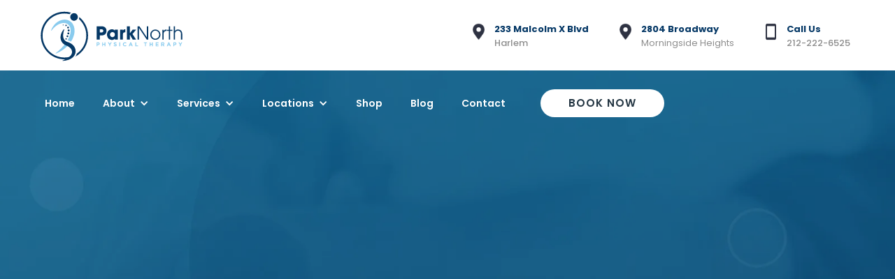

--- FILE ---
content_type: text/html
request_url: https://www.parknorthpt.com/heart-rate-variability-services
body_size: 11151
content:
<!DOCTYPE html><!-- This site was created in Webflow. https://webflow.com --><!-- Last Published: Fri Oct 24 2025 07:38:15 GMT+0000 (Coordinated Universal Time) --><html data-wf-domain="www.parknorthpt.com" data-wf-page="6439a2e85a7cb17bc0308932" data-wf-site="60dde586cbf6c728ed40bb0b" lang="en"><head><meta charset="utf-8"/><title>Heart Rate Variability Services | Upper Manhattan, NY</title><meta content="Optimize your health with Heart Rate Variability Services in Upper Manhattan, NY at Park North Physical Therapy. Enhance recovery and performance today." name="description"/><meta content="Heart Rate Variability Services | Upper Manhattan, NY" property="og:title"/><meta content="Optimize your health with Heart Rate Variability Services in Upper Manhattan, NY at Park North Physical Therapy. Enhance recovery and performance today." property="og:description"/><meta content="https://cdn.prod.website-files.com/60dde586cbf6c728ed40bb0b/630eb8e89fdc65227f3b83b1_Heart-rate-variability-biofeedback-therapy.webp" property="og:image"/><meta content="Heart Rate Variability Services | Upper Manhattan, NY" property="twitter:title"/><meta content="Optimize your health with Heart Rate Variability Services in Upper Manhattan, NY at Park North Physical Therapy. Enhance recovery and performance today." property="twitter:description"/><meta content="https://cdn.prod.website-files.com/60dde586cbf6c728ed40bb0b/630eb8e89fdc65227f3b83b1_Heart-rate-variability-biofeedback-therapy.webp" property="twitter:image"/><meta property="og:type" content="website"/><meta content="summary_large_image" name="twitter:card"/><meta content="width=device-width, initial-scale=1" name="viewport"/><meta content="Webflow" name="generator"/><link href="https://cdn.prod.website-files.com/60dde586cbf6c728ed40bb0b/css/parknorth.webflow.shared.a4372a172.css" rel="stylesheet" type="text/css"/><link href="https://fonts.googleapis.com" rel="preconnect"/><link href="https://fonts.gstatic.com" rel="preconnect" crossorigin="anonymous"/><script src="https://ajax.googleapis.com/ajax/libs/webfont/1.6.26/webfont.js" type="text/javascript"></script><script type="text/javascript">WebFont.load({  google: {    families: ["Montserrat:100,100italic,200,200italic,300,300italic,400,400italic,500,500italic,600,600italic,700,700italic,800,800italic,900,900italic","Poppins:regular,500,600,700,800"]  }});</script><script type="text/javascript">!function(o,c){var n=c.documentElement,t=" w-mod-";n.className+=t+"js",("ontouchstart"in o||o.DocumentTouch&&c instanceof DocumentTouch)&&(n.className+=t+"touch")}(window,document);</script><link href="https://cdn.prod.website-files.com/60dde586cbf6c728ed40bb0b/60df11148d8a379657fc82eb_pn-favicon.png" rel="shortcut icon" type="image/x-icon"/><link href="https://cdn.prod.website-files.com/60dde586cbf6c728ed40bb0b/60df1098d39c3a0c7db73819_pn-webclip.jpg" rel="apple-touch-icon"/><!-- Google Tag Manager -->
<script>(function(w,d,s,l,i){w[l]=w[l]||[];w[l].push({'gtm.start':
new Date().getTime(),event:'gtm.js'});var f=d.getElementsByTagName(s)[0],
j=d.createElement(s),dl=l!='dataLayer'?'&l='+l:'';j.async=true;j.src=
'https://www.googletagmanager.com/gtm.js?id='+i+dl;f.parentNode.insertBefore(j,f);
})(window,document,'script','dataLayer','GTM-5HBFHQR5');</script>
<!-- End Google Tag Manager -->

<script async src="https://cdnjs.cloudflare.com/ajax/libs/moment.js/2.24.0/moment.min.js"></script>
<script async src="https://cdn.rawgit.com/kodie/moment-holiday/v1.2.0/moment-holiday.js"></script>
	

<!-- Google tag (gtag.js) --> 
<script async src="https://www.googletagmanager.com/gtag/js?id=G-J6C214G1Q4"></script> 
<script> window.dataLayer = window.dataLayer || []; function gtag(){dataLayer.push(arguments);} gtag('js', new Date()); gtag('config', 'G-J6C214G1Q4'); 
</script>


</head><body class="all-the-bodies"><div class="page-header"><div class="page-container"><div class="header-c1"><a href="/" class="header-logo w-inline-block"><img src="https://cdn.prod.website-files.com/60dde586cbf6c728ed40bb0b/60e080e8365ff27907ffe515_pn-logo.svg" width="328" alt="Park North Logo" class="image-7"/></a></div><div class="c2-wrapper"><a href="https://goo.gl/maps/oupyCJDSmuJqnho26" target="_blank" class="location-header margin w-inline-block"><div class="header-icon"><img src="https://cdn.prod.website-files.com/60dde586cbf6c728ed40bb0b/64413ae32ce24926e42c4c76_vpt-icons-03.png" width="25" sizes="(max-width: 767px) 25px, (max-width: 991px) 3vw, 25px" srcset="https://cdn.prod.website-files.com/60dde586cbf6c728ed40bb0b/64413ae32ce24926e42c4c76_vpt-icons-03-p-500.png 500w, https://cdn.prod.website-files.com/60dde586cbf6c728ed40bb0b/64413ae32ce24926e42c4c76_vpt-icons-03.png 626w" alt=""/></div><div class="header-contact"><h5 class="h5">233 Malcolm X Blvd</h5><div class="h5-description">Harlem</div></div></a><a href="https://goo.gl/maps/JQ6VoHCq4hjbo4nG9" target="_blank" class="location-header margin w-inline-block"><div class="header-icon"><img src="https://cdn.prod.website-files.com/60dde586cbf6c728ed40bb0b/64413ae32ce24926e42c4c76_vpt-icons-03.png" width="25" sizes="(max-width: 767px) 25px, (max-width: 991px) 3vw, 25px" srcset="https://cdn.prod.website-files.com/60dde586cbf6c728ed40bb0b/64413ae32ce24926e42c4c76_vpt-icons-03-p-500.png 500w, https://cdn.prod.website-files.com/60dde586cbf6c728ed40bb0b/64413ae32ce24926e42c4c76_vpt-icons-03.png 626w" alt=""/></div><div class="header-contact"><h5 class="h5">2804 Broadway</h5><div class="h5-description"><span class="text-span-2">Morningside Heights</span></div></div></a><a href="tel:212-222-6525" class="header-c2 w-inline-block"><div class="header-icon"><img src="https://cdn.prod.website-files.com/60dde586cbf6c728ed40bb0b/64413ae32ce249756c2c4c73_vpt-icons-02.png" width="25" alt=""/></div><div class="header-contact"><h5 class="h5">Call Us</h5><div class="h5-description">212-222-6525</div></div></a></div></div></div><div class="appointment-popup"><div class="appt-popup-wrapper"><div class="highlight-content-wrapper"><h3 class="service-heading">Set Up an Appointment </h3><p class="body-paragraph">Fill out the form below to get the process started and we&#x27;ll be in touch to schedule your appointment!</p></div><div class="appointment-form-block w-form"><form id="wf-form-Appointment-Form" name="wf-form-Appointment-Form" data-name="Appointment Form" method="get" class="appointment-form" data-wf-page-id="6439a2e85a7cb17bc0308932" data-wf-element-id="3ae7a7a0-5d47-95cf-9177-014d0940b603"><div class="form-split"><div class="form-50"><input class="appt-field w-input" maxlength="256" name="First-Name" data-name="First Name" placeholder="First Name" type="text" id="First-Name" required=""/></div><div class="form-50"><input class="appt-field w-input" maxlength="256" name="Last-Name" data-name="Last Name" placeholder="Last Name" type="text" id="Last-Name" required=""/></div></div><div class="form-split"><div class="form-50"><input class="date w-input" maxlength="256" name="Date-of-Birth" data-name="Date of Birth" placeholder="Date of Birth" type="text" id="Date-of-Birth" required=""/></div><div class="form-50"><input class="appt-field w-input" maxlength="256" name="Phone" data-name="Phone" placeholder="Phone" type="tel" id="Phone" required=""/></div></div><input class="date w-input" maxlength="256" name="Appointment-Request" data-name="Appointment Request" placeholder="Appointment Request Date" type="text" id="Appointment-Request" required=""/><input class="appt-field w-input" maxlength="256" name="Email" data-name="Email" placeholder="Email" type="email" id="Email" required=""/><input class="appt-field w-input" maxlength="256" name="Insurance-Carrier" data-name="Insurance Carrier" placeholder="Insurance Carrier" type="text" id="Insurance-Carrier" required=""/><input class="appt-field w-input" maxlength="256" name="Insurance-ID" data-name="Insurance ID" placeholder="Insurance ID Number" type="text" id="Insurance-ID" required=""/><select id="form_select" name="How-did-you-hear-about-us" data-name="How did you hear about us?" class="appt-field w-select"><option value="No Comment">How did you hear about us?</option><option value="HSS Rehab Network">HSS Rehab Network</option><option value="Mount Sinai Rehab">Mount Sinai Rehab</option><option value="Physician/Surgeon">Physician/Surgeon</option><option value="Google">Google</option><option value="BetterPT">BetterPT</option><option value="Friend">Friend</option><option value="Other">Other</option></select><label class="w-checkbox"><input type="checkbox" id="Opt-In" name="Opt-In" data-name="Opt-In" class="w-checkbox-input"/><span class="w-form-label" for="Opt-In">By checking this box you agree to receive SMS messages from Park North Physical Therapy. You can opt-out at any time. View our <a href="/privacy-policy">Privacy Policy</a>. </span></label><div id="other" class="other"><input class="other-field w-input" maxlength="256" name="Other" data-name="Other" placeholder="Enter your answer" type="text" id="other-selection"/></div><div id="physician" class="physician"><input class="other-field w-input" maxlength="256" name="Physician-Name" data-name="Physician Name" placeholder="Physician Name" type="text" id="Physician-Name"/></div><input type="submit" data-wait="Please wait..." class="standard-button w-button" value="Submit"/></form><div class="w-form-done"><div>Thank you! Your submission has been received!</div></div><div class="w-form-fail"><div>Oops! Something went wrong while submitting the form.</div></div></div><div class="book-close" data-ix="book-close"><img src="https://cdn.prod.website-files.com/60dde586cbf6c728ed40bb0b/61226c63f7882b83c8cb9ef3_close-icon.svg" loading="lazy" width="92" alt="close-icon
"/></div></div></div><div class="page-wrapper flip"><div data-collapse="medium" data-animation="default" data-duration="400" data-easing="ease" data-easing2="ease" role="banner" class="navbar w-nav"><div class="nav-container"><div class="nav-block center"><nav role="navigation" class="nav-menu-2 w-nav-menu"><a href="/" class="nav-link left w-nav-link">Home</a><div data-hover="true" data-delay="0" class="dropdown-2 w-dropdown"><div class="nav-link w-dropdown-toggle"><div class="w-icon-dropdown-toggle"></div><div> About</div></div><nav class="dropdown-list-2 w-dropdown-list"><a href="/about" class="nav-link dropdown w-dropdown-link">About Us</a><a href="/new-patients" class="nav-link dropdown w-dropdown-link">New Patients</a><a href="/careers" class="nav-link dropdown w-dropdown-link">Careers</a><a href="/faq" class="nav-link dropdown w-dropdown-link">FAQ</a></nav></div><div data-hover="true" data-delay="0" class="dropdown-3 w-dropdown"><div class="nav-link w-dropdown-toggle"><div class="w-icon-dropdown-toggle"></div><div>Services</div></div><nav class="dropdown-list-2 w-dropdown-list"><a href="/services" class="nav-link dropdown w-dropdown-link">Services</a><a href="/treatment/active-release-technique-art-therapy" class="nav-link dropdown w-dropdown-link">ART Active Release</a><a href="/treatment/cupping-therapy-at-park-north-physical-therapy" class="nav-link dropdown w-dropdown-link">Cupping Therapy</a><a href="/treatment/active-release-technique-art-therapy" class="nav-link dropdown w-dropdown-link">Graston Technique</a><a href="/heart-rate-variability-services" aria-current="page" class="nav-link dropdown w-dropdown-link w--current">Heart Rate Variability (HRV)</a><a href="/iastm-therapy-in-manhattan" class="nav-link dropdown w-dropdown-link">IASTM Therapy</a><a href="/kinotek-services" class="nav-link dropdown w-dropdown-link">Kinotek Services</a><a href="/low-level-laser-phototherapy-services" class="nav-link dropdown w-dropdown-link">Low-Level Laser Therapy</a><a href="/treatment/manual-therapy-at-park-north-physical-therapy" class="nav-link dropdown w-dropdown-link">Manual Therapy</a><a href="/neubie-electrical-stimulation-therapy-park-north-physical-therapy" class="nav-link dropdown w-dropdown-link">NEUBIE Therapy</a><a href="/pilates-for-rehab-services" class="nav-link dropdown w-dropdown-link">Pilates for Rehab</a></nav></div><div data-hover="true" data-delay="0" class="dropdown-3 w-dropdown"><div class="nav-link w-dropdown-toggle"><div class="w-icon-dropdown-toggle"></div><div>Locations</div></div><nav class="dropdown-list-2 w-dropdown-list"><a href="/harlem" class="nav-link dropdown w-dropdown-link">Harlem</a><a href="/morningside-heights" class="nav-link dropdown w-dropdown-link">Morningside Heights</a></nav></div><a href="https://www.ptunited.com/parknorthpt" target="_blank" class="nav-link w-nav-link">Shop</a><a href="/blog" class="nav-link w-nav-link">Blog</a><a href="/contact" class="nav-link w-nav-link">Contact</a><a href="#" class="nav-link mobile w-nav-link" data-ix="book-open">Book Now</a></nav></div><div class="nav-block button"><a href="#" class="book-button w-nav-link" data-ix="book-open">Book Now</a></div><div class="menu-button w-nav-button"><div class="icon w-icon-nav-menu"></div></div></div></div><div class="hero-section-flat services-narrow"><div data-w-id="ee121921-664b-cb60-a805-a8f342267ca9" style="opacity:0" class="hero-container flat"><div data-w-id="ee121921-664b-cb60-a805-a8f342267caa" class="hero-content-wrapper max-700"><h1 class="page-heading">Heart Rate Variability Services</h1><div class="title-paragraph white">Discover the Benefits of Heart Rate Variability (HRV) Assessments at Park North Physical Therapy</div></div></div></div><div class="service-tab-section original"><div data-w-id="5c3d39ee-f5b5-bdc3-0a3c-9b823e8df753" class="section-heading-wrapper"><div class="ghost-text center">Services</div><h2 class="section-heading">Comprehensive Therapy Services</h2></div><div data-w-id="5c3d39ee-f5b5-bdc3-0a3c-9b823e8df758" class="highlight-a-wrapper"><div class="highlight-a-block"><img src="https://cdn.prod.website-files.com/60dde586cbf6c728ed40bb0b/6122937dc8ee4c61fe5529db_NeuFit-neubie.webp" loading="lazy" sizes="100vw" srcset="https://cdn.prod.website-files.com/60dde586cbf6c728ed40bb0b/6122937dc8ee4c61fe5529db_NeuFit-neubie-p-1080.webp 1080w, https://cdn.prod.website-files.com/60dde586cbf6c728ed40bb0b/6122937dc8ee4c61fe5529db_NeuFit-neubie.webp 1200w" alt="The Neubie® device"/></div><div class="highlight-a-block"><div class="highlight-content-wrapper"><h3 class="service-heading">Neubie (Electrical Stimulation Therapy)</h3><p class="body-paragraph">Sed egestas egestas fringilla phasellus faucibus scelerisque. Integer feugiat scelerisque varius morbi enim nunc faucibus a pellentesque. Tellus id interdum velit, elit pellentesque habitant morbi laoreet id donec ultrices pulvinar proin gravida nibh diam.</p><a href="/contact" class="standard-button w-inline-block" data-ix="book-button-interaction"><div class="button-text">Learn More</div><div class="button-gradient"></div></a></div></div></div><div data-w-id="5c3d39ee-f5b5-bdc3-0a3c-9b823e8df765" class="highlight-a-wrapper flip"><div class="highlight-a-block"><img src="https://cdn.prod.website-files.com/60dde586cbf6c728ed40bb0b/6122935d75cce2e77b7347f0_happy-pregnant-woman.webp" loading="lazy" sizes="100vw" srcset="https://cdn.prod.website-files.com/60dde586cbf6c728ed40bb0b/6122935d75cce2e77b7347f0_happy-pregnant-woman-p-500.webp 500w, https://cdn.prod.website-files.com/60dde586cbf6c728ed40bb0b/6122935d75cce2e77b7347f0_happy-pregnant-woman-p-800.webp 800w, https://cdn.prod.website-files.com/60dde586cbf6c728ed40bb0b/6122935d75cce2e77b7347f0_happy-pregnant-woman.webp 860w" alt="Pregnant woman physical therapy care"/></div><div class="highlight-a-block"><div class="highlight-content-wrapper"><h3 class="service-heading">Women’s Health</h3><p class="body-paragraph">Health of the pelvic floor can have a big impact on a woman’s quality of life. Physical therapy can help in the treatment of pelvic floor issues.<br/></p><a href="/contact" class="standard-button w-inline-block" data-ix="book-button-interaction"><div class="button-text">Learn More</div><div class="button-gradient"></div></a></div></div></div><div class="service-tab-wrapper"><div data-w-id="5c3d39ee-f5b5-bdc3-0a3c-9b823e8df774" data-current="Active Release Technique" data-easing="ease" data-duration-in="0" data-duration-out="0" class="w-tabs"><div class="tabs-menu interaction w-tab-menu"><a data-w-tab="Active Release Technique" class="tab-button alt w-inline-block w-tab-link w--current" data-ix="tab-trigger"><div class="tab-image"><img src="https://cdn.prod.website-files.com/60dde586cbf6c728ed40bb0b/60de6459c703fa486fcbc628_active-release-technique.svg" loading="lazy" width="70" alt="Active release technique illustration"/></div><div class="tab-image-white"><img src="https://cdn.prod.website-files.com/60dde586cbf6c728ed40bb0b/60de64597baa824dd33f6beb_active-release-technique-white.svg" loading="lazy" width="70" alt="Active release technique illustration"/></div><div class="service-tab-label">Active Release Technique</div><div class="service-tab-label-white">Active Release Technique</div></a><a data-w-tab="Running Injuries &amp; Causes" class="tab-button w-inline-block w-tab-link" data-ix="tab-trigger"><div class="tab-image"><img src="https://cdn.prod.website-files.com/60dde586cbf6c728ed40bb0b/60de6459ab5ee81a8250b04f_running-injuries-and-causes.svg" loading="lazy" width="70" alt="Running Injuries and Causes illustration"/></div><div class="tab-image-white"><img src="https://cdn.prod.website-files.com/60dde586cbf6c728ed40bb0b/60de645931b5a497420ae2fd_running-injuries-and-causes-white.svg" loading="lazy" width="70" alt="Running Injuries and Causes illustration"/></div><div class="service-tab-label">Running Injuries &amp; Causes</div><div class="service-tab-label-white">Running Injuries and Causes</div></a><a data-w-tab="Low Level Laser Therapy" class="tab-button alt w-inline-block w-tab-link" data-ix="tab-trigger"><div class="tab-image"><img src="https://cdn.prod.website-files.com/60dde586cbf6c728ed40bb0b/60de64597335a4611df2102b_low-level-laser-therapy.svg" loading="lazy" width="70" alt="Low Level Laser Therapy Illustration"/></div><div class="tab-image-white"><img src="https://cdn.prod.website-files.com/60dde586cbf6c728ed40bb0b/60de6459ab5ee8751650b04e_low-level-laser-therapy-white.svg" loading="lazy" width="70" alt="Low Level Laser Therapy Illustration"/></div><div class="service-tab-label">Low Level Laser Therapy</div><div class="service-tab-label-white">Low Level Laser Therapy</div></a><a data-w-tab="TPI Certified" class="tab-button w-inline-block w-tab-link" data-ix="tab-trigger"><div class="tab-image"><img src="https://cdn.prod.website-files.com/60dde586cbf6c728ed40bb0b/60de6459ea24e5aa8034ada6_tpi-certified.svg" loading="lazy" width="70" alt="TPI Certified Illustration"/></div><div class="tab-image-white"><img src="https://cdn.prod.website-files.com/60dde586cbf6c728ed40bb0b/60de6459b515f36fb2291747_tpi-certified-white.svg" loading="lazy" width="70" alt="TPI Certified Illustration"/></div><div class="service-tab-label">TPI Certified</div><div class="service-tab-label-white">TPI Certified</div></a><a data-w-tab="Telehealth Appointments" class="tab-button alt w-inline-block w-tab-link" data-ix="tab-trigger"><div class="tab-image"><img src="https://cdn.prod.website-files.com/60dde586cbf6c728ed40bb0b/60de64592f0b7a2646d1f4f6_telehealth-appointments.svg" loading="lazy" width="70" alt="Telehealth Appointments Illustration"/></div><div class="tab-image-white"><img src="https://cdn.prod.website-files.com/60dde586cbf6c728ed40bb0b/60de645925f391797a359e03_telehealth-appointments-white.svg" loading="lazy" width="70" alt="Telehealth Appointments Illustration"/></div><div class="service-tab-label">Telehealth Appointments</div><div class="service-tab-label-white">Telehealth Appointments</div></a></div><div class="tabs-content w-tab-content"><div data-w-tab="Active Release Technique" class="w-tab-pane w--tab-active"><div class="tab-content-wrapper"><div class="w-layout-grid grid"><div id="w-node-_5c3d39ee-f5b5-bdc3-0a3c-9b823e8df7a7-c0308932" class="service-image-wrapper"><img src="https://cdn.prod.website-files.com/60dde586cbf6c728ed40bb0b/60de6f8b64ea13bfa6754e6d_active-release-technique-illustration.svg" loading="lazy" width="583" alt="Physical therapy active release technique illustration"/></div><div id="w-node-_5c3d39ee-f5b5-bdc3-0a3c-9b823e8df7a9-c0308932" class="service-content-wrapper"><h3 class="service-heading">Active Release Technique</h3><p class="body-paragraph">We are certified in Active Release Technique. ART is a hands-on touch that allows a practitioner to diagnose and treat muscle, tendon, fascia and nerve injuries.</p><a href="#" class="standard-button w-inline-block" data-ix="book-open"><div class="button-text">Book Now</div><div class="button-gradient"></div></a></div></div></div></div><div data-w-tab="Running Injuries &amp; Causes" class="w-tab-pane"><div class="tab-content-wrapper"><div class="w-layout-grid grid"><div id="w-node-_5c3d39ee-f5b5-bdc3-0a3c-9b823e8df7b2-c0308932" class="service-image-wrapper"><img src="https://cdn.prod.website-files.com/60dde586cbf6c728ed40bb0b/60de76ec1b52687bae1b47fa_running-injuries-and-causes-illustration.svg" loading="lazy" width="658" alt="Running Injuries and Causes illustration"/></div><div id="w-node-_5c3d39ee-f5b5-bdc3-0a3c-9b823e8df7b4-c0308932" class="service-content-wrapper"><h3 class="service-heading">Running Injuries and Causes</h3><p class="body-paragraph">Running is a repetitive movement activity that can cause pains and strains commonly in knees, back and the foot/ankle. We have advanced training in finding where the issue originates, relieve the pain and work to restore proper running mechanics.</p><a href="#" class="standard-button w-inline-block" data-ix="book-open"><div class="button-text">Book Now</div><div class="button-gradient"></div></a></div></div></div></div><div data-w-tab="Low Level Laser Therapy" class="w-tab-pane"><div class="tab-content-wrapper"><div class="w-layout-grid grid"><div id="w-node-_5c3d39ee-f5b5-bdc3-0a3c-9b823e8df7bd-c0308932" class="service-image-wrapper"><img src="https://cdn.prod.website-files.com/60dde586cbf6c728ed40bb0b/60de7992f3220fa9879ef1eb_low-level-laser-therapy-illustration.svg" loading="lazy" width="631" alt="Low Level Laser Therapy Illustration"/></div><div id="w-node-_5c3d39ee-f5b5-bdc3-0a3c-9b823e8df7bf-c0308932" class="service-content-wrapper"><h3 class="service-heading">Low Level Laser Therapy</h3><p class="body-paragraph">Low Light Laser Therapy (LLLT) is a low intensity light based therapy that been used for over 40 years for management of musculoskeletal pain with increasing evidence of success. We commonly utilize LLLT in management of both acute and chronic pain, reduce inflammation, and address swelling.</p><a href="#" class="standard-button w-inline-block" data-ix="book-open"><div class="button-text">Book Now</div><div class="button-gradient"></div></a></div></div></div></div><div data-w-tab="TPI Certified" class="w-tab-pane"><div class="tab-content-wrapper"><div class="w-layout-grid grid"><div id="w-node-_5c3d39ee-f5b5-bdc3-0a3c-9b823e8df7c8-c0308932" class="service-image-wrapper"><img src="https://cdn.prod.website-files.com/60dde586cbf6c728ed40bb0b/60de7aa5c5aa883a74aed728_senior-couple-golfing.svg" loading="lazy" width="671" alt="Senior couple golfing TPI certification illustration"/></div><div id="w-node-_5c3d39ee-f5b5-bdc3-0a3c-9b823e8df7ca-c0308932" class="service-content-wrapper"><h3 class="service-heading">TPI Certified</h3><p class="body-paragraph">TPI is a golf specific rehabilitative program that treats injured golfers to not only relieve their area of pain but to improved range of motion and strength in areas that are tight and weak, respectively.</p><a href="#" class="standard-button w-inline-block" data-ix="book-open"><div class="button-text">Book Now</div><div class="button-gradient"></div></a></div></div></div></div><div data-w-tab="Telehealth Appointments" class="w-tab-pane"><div class="tab-content-wrapper"><div class="w-layout-grid grid"><div id="w-node-_5c3d39ee-f5b5-bdc3-0a3c-9b823e8df7d3-c0308932" class="service-image-wrapper"><img src="https://cdn.prod.website-files.com/60dde586cbf6c728ed40bb0b/60de7ede7baa822b8c3ffac8_woman-stretching-with-computer-telehealth.svg" loading="lazy" width="603" alt="Woman stretching on the floor in front of a computer using telehealth illustration"/></div><div id="w-node-_5c3d39ee-f5b5-bdc3-0a3c-9b823e8df7d5-c0308932" class="service-content-wrapper"><h3 class="service-heading">Telehealth Appointments</h3><p class="body-paragraph">Our telehealth appointments are 1-on-1 video sessions that are from 30 - 60 minutes.  During your session, you&#x27;ll have an opportunity to ask about any changes in your condition, have your exercises supervised and corrected, and make changes to your plan of care if needed.</p><a href="#" class="standard-button w-inline-block" data-ix="book-open"><div class="button-text">Book Now</div><div class="button-gradient"></div></a></div></div></div></div></div></div></div><div class="section-connector"></div></div><div class="ep-body-section _75-top"><div data-w-id="6bfa7ef8-b36c-d018-7097-b8d586af908f" style="opacity:0" class="module-wrapper standard"><div class="ep-container"><div class="w-layout-grid body-grid callout"><div id="w-node-_6bfa7ef8-b36c-d018-7097-b8d586af9092-c0308932" class="grid-bloq"><div class="ep-grid-image"><img src="https://cdn.prod.website-files.com/60dde586cbf6c728ed40bb0b/630eb8e89fdc65227f3b83b1_Heart-rate-variability-biofeedback-therapy.webp" loading="lazy" width="636" sizes="(max-width: 479px) 77vw, (max-width: 991px) 79vw, (max-width: 1279px) 636px, 50vw" alt="HRV – Heart Rate Variability Therapy" srcset="https://cdn.prod.website-files.com/60dde586cbf6c728ed40bb0b/630eb8e89fdc65227f3b83b1_Heart-rate-variability-biofeedback-therapy-p-500.webp 500w, https://cdn.prod.website-files.com/60dde586cbf6c728ed40bb0b/630eb8e89fdc65227f3b83b1_Heart-rate-variability-biofeedback-therapy-p-800.webp 800w, https://cdn.prod.website-files.com/60dde586cbf6c728ed40bb0b/630eb8e89fdc65227f3b83b1_Heart-rate-variability-biofeedback-therapy.webp 868w"/></div></div><div id="w-node-_6bfa7ef8-b36c-d018-7097-b8d586af9095-c0308932" class="grid-bloq"><div class="grid-content-wrapper"><div class="content-block"><div class="ghost-text dark margin">HRV</div><div class="highlight-content-wrapper"><h2 class="section-heading">Heart Rate Variability (HRV) Assessments at Park North</h2><p class="body-paragraph">Unlock the power of your heart and unleash your inner champion by monitoring your Heart Rate Variability (HRV) with <a href="https://www.parknorthpt.com/">Park North Physical Therapy</a>! Our state-of-the-art HRV services are designed to help you optimize your recovery, enhance your performance, and boost your overall well-being.</p><a href="#" class="standard-button w-inline-block" data-ix="book-open"><div class="button-text">Book an Appointment</div><div class="button-gradient"></div></a></div></div></div></div></div></div></div></div><div class="ep-body-section _75-top"><section id="FAQ" data-w-id="9eb48c7b-3bab-4535-5b8b-b2b4ef617cd1" style="opacity:0" class="acc-section"><div data-w-id="9eb48c7b-3bab-4535-5b8b-b2b4ef617cd2" style="opacity:0" class="w-layout-grid body-grid no-stretch"><div id="w-node-_9eb48c7b-3bab-4535-5b8b-b2b4ef617cd3-c0308932" class="grid-bloq"><div class="content-block"><div class="ghost-text dark margin">About</div><div class="highlight-content-wrapper"><h2 class="section-heading">What is Heart Rate Variability (HRV)?</h2><p class="body-paragraph">Heart Rate Variability is the variation in time between successive heartbeats. It&#x27;s a crucial indicator of your body&#x27;s autonomic nervous system (ANS) function, which plays a pivotal role in balancing stress and recovery. By actively monitoring your HRV, you&#x27;ll unlock insights into your heart&#x27;s inner workings, helping you make smarter choices for your <a href="https://www.parknorthpt.com/category/physical-therapy" class="text-link">physical therapy program</a> and overall health.</p><a href="#" class="standard-button w-inline-block" data-ix="book-open"><div class="button-text">Schedule a Free Screening</div><div class="button-gradient"></div></a></div></div></div><div id="w-node-_9eb48c7b-3bab-4535-5b8b-b2b4ef617ce2-c0308932" class="grid-bloq"><div data-w-id="9eb48c7b-3bab-4535-5b8b-b2b4ef617ce3" style="opacity:0" class="body-container _750"><h3 class="accordion-title _25-margin left">Recharge and restore reserves with these benefits:</h3><div><ul role="list" class="list"><li><p class="list-text dark">Measure and reduce stress</p></li><li><p class="list-text dark">Improve mental health and performance</p></li><li><p class="list-text dark">Optimize athletic training</p></li><li><p class="list-text dark">Track progress and resilience</p></li><li><p class="list-text dark">Improve immune function</p></li></ul></div></div></div></div></section></div><div class="ep-body-section _150-top"><div data-w-id="cba7c60c-f433-b832-e036-f6c33f1969b1" style="opacity:0" class="body-container _750"><div data-w-id="ef64938c-7dd7-5006-8cc9-480c0e031a22" class="section-heading-wrapper margin-bottom"><div class="ghost-text center dark">Features</div><h2 class="section-heading">Why Monitor Your HRV with Park North Physical Therapy?</h2><p class="body-paragraph">Our HRV services in Harlem and Morningside Heights offer invaluable benefits to patients who want to optimize their physical therapy experience. Here&#x27;s why monitoring your HRV with us is the game-changer you need:</p></div><div class="body-content"><div class="highlight-block-2"><div class="highlight-number">01</div><div class="highlight-content-3"><h3 class="ep-subheading">Personalized Therapy</h3><p class="body-paragraph">By understanding your unique HRV, our experts tailor your physical therapy program to ensure maximum effectiveness and minimum setbacks.</p></div></div><div class="highlight-block-2"><div class="highlight-number">02</div><div class="highlight-content-3"><h3 class="ep-subheading">Faster Recovery</h3><p class="body-paragraph">According to a study by Thayer, higher HRV is associated with faster recovery from physical and mental stress. Monitoring your HRV allows us to fine-tune your recovery process, helping you bounce back quicker than ever before.</p></div></div><div class="highlight-block-2"><div class="highlight-number">03</div><div class="highlight-content-3"><h3 class="ep-subheading">Improved Performance</h3><p class="body-paragraph">Research shows that athletes with higher HRV have improved performance and lower risk of injury. By optimizing your HRV, you&#x27;ll unlock your full potential for overall optimal health!</p></div></div><div class="highlight-block-2"><div class="highlight-number">04</div><div class="highlight-content-3"><h3 class="ep-subheading">Reduced Stress and Anxiety</h3><p class="body-paragraph">Higher HRV has been linked to reduced stress and anxiety levels. With our HRV services for physical therapy, you&#x27;ll learn to manage stress more effectively, promoting a healthier and happier you.</p></div></div></div></div></div><div class="ep-body-section contact"><div class="contact-section-wrapper light-margin"><div data-w-id="61e70c6a-38b0-048b-fd3c-99503a199c8f" style="opacity:0" class="section-heading-wrapper"><div class="ghost-text center dark">Contact</div><h2 class="section-heading">Join the HRV Revolution at Park North Physical Therapy Today!</h2><p class="body-paragraph">It&#x27;s time to take control of your heart&#x27;s health and harness the power of HRV at Park North Physical Therapy. Don&#x27;t miss out on the chance to supercharge your recovery, enhance your performance and live your best life. Book your appointment now and start your journey towards a healthier, stronger you!</p><a href="#" class="standard-button w-inline-block" data-ix="book-open"><div class="button-text">Book an Appointment</div><div class="button-gradient"></div></a></div></div></div></div><div class="footer-section"><div class="footer-container"><div class="w-layout-grid footer-grid"><div id="w-node-_4495a629-de77-7347-484a-30bce2fb0fd4-e2fb0fd1" class="footer-block logo"><img src="https://cdn.prod.website-files.com/60dde586cbf6c728ed40bb0b/60dde7629ed6620c8dc0d976_pn-logo-white.svg" loading="lazy" width="309" alt="Park North PT logo in white" class="image-4"/></div><div id="w-node-_2b92d6ed-0b72-4e76-415b-297e32923a04-e2fb0fd1" class="footer-grid-min"><div class="footer-block"><h4 class="footer-title">About Us</h4><div class="divider none"></div><a href="/new-patients" class="footer-link">New Patients</a><a href="/careers" class="footer-link">Careers</a><a href="https://www.parknorthpt.com/about#team" class="footer-link">Our Team</a><a href="https://www.parknorthpt.com/about#mission" class="footer-link">Our Values</a><a href="https://www.parknorthpt.com/about#mission" class="footer-link">Our Mission</a><a href="/privacy-policy" class="footer-link">Privacy Policy</a></div><div class="footer-block margin-top"><h4 class="footer-title">Locations</h4><div class="divider none"></div><a href="/harlem" class="footer-link">Harlem</a><a href="/morningside-heights" class="footer-link">Morningside Heights</a></div></div><div id="w-node-_895b499d-74c6-3a7e-4cc1-9add6bc7b63f-e2fb0fd1" class="footer-grid-min"><div class="footer-block"><h4 class="footer-title">Our Services</h4><div class="divider none"></div><a href="/services" class="footer-link">Services</a><a href="https://www.ptunited.com/parknorthpt" target="_blank" class="footer-link">Shop Now</a><a href="https://www.parknorthpt.com/about#treatments" class="footer-link">Treatments</a><a href="/neubie-electrical-stimulation-therapy-park-north-physical-therapy" class="footer-link">NEUBIE Therapy</a><a href="/heart-rate-variability-services" aria-current="page" class="footer-link w--current">Heart Rate Variability (HRV)</a><a href="/pilates-for-rehab-services" class="footer-link">Pilates for Rehab</a><a href="/kinotek-services" class="footer-link">Kinotek Services</a><a href="/iastm-therapy-in-manhattan" class="footer-link">IASTM Therapy</a><a href="/low-level-laser-phototherapy-services" class="footer-link">Low Level Laser (LLT)</a><a href="/treatment/active-release-technique-art-therapy" class="footer-link">Active Release (ART)</a></div><div class="footer-block margin-top"><h4 class="footer-title">Contact Us</h4><div class="divider none"></div><a href="/blog" class="footer-link">Blog</a><a href="/faq" class="footer-link">FAQ&#x27;s</a><a href="/contact" class="footer-link">Contact</a><a href="mailto:info@parknorthpt.com?subject=I&#x27;d%20like%20to%20learn%20more!" class="footer-link">info@parknorthpt.com</a><a href="tel:212-222-6525" class="footer-link">212-222-6525</a><a href="tel:2122226524" class="footer-link">Fax: 212-222-6524</a></div></div></div><div class="footer-social"><div class="social-wrapper"><a href="https://www.facebook.com/Park-North-Physical-Therapy-424254834276763" target="_blank" class="social-link-block w-inline-block"><img src="https://cdn.prod.website-files.com/60dde586cbf6c728ed40bb0b/60df224c2a88665a450fa007_pn-social-fb.svg" alt="facebook icon" class="social-link"/></a><a href="https://www.instagram.com/parknorthpt/" target="_blank" class="social-link-block w-inline-block"><img src="https://cdn.prod.website-files.com/60dde586cbf6c728ed40bb0b/60df224cf705631213bcfd03_pn-social-insta.svg" alt="instagram icon
" class="social-link"/></a><a href="https://www.youtube.com/watch?v=CaKU3lcK3Tg" target="_blank" class="social-link-block w-inline-block"><img src="https://cdn.prod.website-files.com/60dde586cbf6c728ed40bb0b/60df224cefc93d072b9576dd_pn-social-yt.svg" alt="youtube icon" class="social-link"/></a></div><div class="copyright-wrapper"><div class="copyrighjt-text">Copyright <span data="year">{year}</span> • Park North Physical Therapy • All Rights Reserved</div><div class="scufco-text"><a href="#" target="_blank" class="link-2">Powered by Scufco</a></div></div></div></div><div class="move-forward-icon"><img src="https://cdn.prod.website-files.com/60dde586cbf6c728ed40bb0b/60df20c7d10d14be2667fffc_pn-human-icon.svg" loading="lazy" width="299" alt="Park North Moving Forward Icon"/></div></div><script src="https://d3e54v103j8qbb.cloudfront.net/js/jquery-3.5.1.min.dc5e7f18c8.js?site=60dde586cbf6c728ed40bb0b" type="text/javascript" integrity="sha256-9/aliU8dGd2tb6OSsuzixeV4y/faTqgFtohetphbbj0=" crossorigin="anonymous"></script><script src="https://cdn.prod.website-files.com/60dde586cbf6c728ed40bb0b/js/webflow.schunk.36b8fb49256177c8.js" type="text/javascript"></script><script src="https://cdn.prod.website-files.com/60dde586cbf6c728ed40bb0b/js/webflow.schunk.ad2a85d438295e32.js" type="text/javascript"></script><script src="https://cdn.prod.website-files.com/60dde586cbf6c728ed40bb0b/js/webflow.8fbfa4ea.0ff94b70ccbb37e2.js" type="text/javascript"></script><!-- Start of HubSpot Embed Code -->
<script type="text/javascript" id="hs-script-loader" async defer src="//js.hs-scripts.com/24089079.js"></script>
<!-- End of HubSpot Embed Code -->

<script>
 // Copyright Year Auto-Update
 const currentYear = new Date().getFullYear();
 $(`[data="year"]`).html(currentYear);
</script>

<!-- Google Tag Manager (noscript) -->
<noscript><iframe src="https://www.googletagmanager.com/ns.html?id=GTM-5HBFHQR5"
height="0" width="0" style="display:none;visibility:hidden"></iframe></noscript>
<!-- End Google Tag Manager (noscript) --><script defer>
$(function () {
      $("#form_select").change(function() {
        var val = $(this).val();
        if(val === "Other") {
            $("#other").show();
        }
        else  {
            $("#other").hide();
        }
      });
    });

$(function () {
      $("#form_select").change(function() {
        var val = $(this).val();
        if(val === "Physician/Surgeon") {
            $("#physician").show();
        }
        else  {
            $("#physician").hide();
        }
      });
    });
</script>

<script>
// Accordion Settings 
const accSettings = {
  speed: 300, // Animation speed
  oneOpen: true, // Close all other accordion items if true
  offsetAnchor: false, // Activate scroll to top for active item
  offsetFromTop: 0, // In pixels – Scroll to top at what distance
  scrollTopDelay: 0, // In Milliseconds – Delay before scroll to top 
  
  classes: {
  	accordion: 'js-accordion',
    header: 'js-accordion-header',
    item: 'js-accordion-item',
    body: 'js-accordion-body',
    icon: 'js-accordion-icon',
    active: 'active',
    title: 'acc-title',
    titlewrap: 'acc-heading-wrapper',
  }
};


const prefix = accSettings.classes

const accordion = (function(){
  const accordionElem = $(`.${prefix.accordion}`)
  const accordionHeader = accordionElem.find(`.${prefix.header}`)
  const accordionTitle = $(`.${prefix.title}`)
  const accordionItem = $(`.${prefix.item}`)
  const accordionBody = $(`.${prefix.body}`)
  const accordionIcon = $(`.${prefix.icon}`)
  const activeClass = prefix.active
    
  return {
    // pass configurable object literal
    init: function(settings) {
      accordionHeader.on('click', function() {
        accordion.toggle($(this));
        if(accSettings.offsetAnchor) {
        	setTimeout(() => { 
        		$('html').animate({scrollTop: $(this).offset().top-accSettings.offsetFromTop}, accSettings.speed);
    			}, accSettings.scrollTopDelay);
        }
      });
      
      $.extend(accSettings, settings); 
      
      // ensure only one accordion is active if oneOpen is true
      if(settings.oneOpen && $(`.${prefix.item}.${activeClass}`).length > 1) {
        $(`.${prefix.item}.${activeClass}:not(:first)`).removeClass(activeClass).find(`.${prefix.header} > .${prefix.icon}`).removeClass(activeClass);
        $(`.${prefix.item}.${activeClass}:not(:first)`).removeClass(activeClass).find(`.${prefix.header}`).removeClass(activeClass);
        $(`.${prefix.item}.${activeClass}:not(:first)`).removeClass(activeClass).find(`.${prefix.header} > .${prefix.titlewrap} > .${prefix.title}`).removeClass(activeClass);
      }
      // reveal the active accordion bodies
      $(`.${prefix.item}.${activeClass}`).find(`> .${prefix.body}`).show();
    },
    
    toggle: function($this) {
      if(accSettings.oneOpen && $this[0] != $this.closest(accordionElem).find(`> .${prefix.item}.${activeClass} > .${prefix.header}`)[0]) {
        $this.closest(accordionElem).find(`> .${prefix.item}`).removeClass(activeClass).find(accordionBody).slideUp(accSettings.speed);
        $this.closest(accordionElem).find(`> .${prefix.item}`).find(`> .${prefix.header} > .${prefix.icon}`).removeClass(activeClass);
        $this.closest(accordionElem).find(`> .${prefix.item}`).find(`> .${prefix.header}`).removeClass(activeClass);
        $this.closest(accordionElem).find(`> .${prefix.item}`).find(`> .${prefix.header} > .${prefix.titlewrap} > .${prefix.title}`).removeClass(activeClass);
      }
      
      // show/hide the clicked accordion item
      $this.closest(accordionItem).toggleClass(`${activeClass}`).find(`> .${prefix.header} > .${prefix.icon}`).toggleClass(activeClass);
      $this.closest(accordionItem).toggleClass(`${activeClass}`).find(`> .${prefix.header}`).toggleClass(activeClass);
      $this.closest(accordionItem).toggleClass(`${activeClass}`).find(`> .${prefix.header} > .${prefix.titlewrap} > .${prefix.title}`).toggleClass(activeClass);
      $this.next().stop().slideToggle(accSettings.speed);

    }
  }
})();

$(document).ready(function(){
  accordion.init(accSettings);
});
</script>
</body></html>

--- FILE ---
content_type: text/css
request_url: https://cdn.prod.website-files.com/60dde586cbf6c728ed40bb0b/css/parknorth.webflow.shared.a4372a172.css
body_size: 30168
content:
html {
  -webkit-text-size-adjust: 100%;
  -ms-text-size-adjust: 100%;
  font-family: sans-serif;
}

body {
  margin: 0;
}

article, aside, details, figcaption, figure, footer, header, hgroup, main, menu, nav, section, summary {
  display: block;
}

audio, canvas, progress, video {
  vertical-align: baseline;
  display: inline-block;
}

audio:not([controls]) {
  height: 0;
  display: none;
}

[hidden], template {
  display: none;
}

a {
  background-color: #0000;
}

a:active, a:hover {
  outline: 0;
}

abbr[title] {
  border-bottom: 1px dotted;
}

b, strong {
  font-weight: bold;
}

dfn {
  font-style: italic;
}

h1 {
  margin: .67em 0;
  font-size: 2em;
}

mark {
  color: #000;
  background: #ff0;
}

small {
  font-size: 80%;
}

sub, sup {
  vertical-align: baseline;
  font-size: 75%;
  line-height: 0;
  position: relative;
}

sup {
  top: -.5em;
}

sub {
  bottom: -.25em;
}

img {
  border: 0;
}

svg:not(:root) {
  overflow: hidden;
}

hr {
  box-sizing: content-box;
  height: 0;
}

pre {
  overflow: auto;
}

code, kbd, pre, samp {
  font-family: monospace;
  font-size: 1em;
}

button, input, optgroup, select, textarea {
  color: inherit;
  font: inherit;
  margin: 0;
}

button {
  overflow: visible;
}

button, select {
  text-transform: none;
}

button, html input[type="button"], input[type="reset"] {
  -webkit-appearance: button;
  cursor: pointer;
}

button[disabled], html input[disabled] {
  cursor: default;
}

button::-moz-focus-inner, input::-moz-focus-inner {
  border: 0;
  padding: 0;
}

input {
  line-height: normal;
}

input[type="checkbox"], input[type="radio"] {
  box-sizing: border-box;
  padding: 0;
}

input[type="number"]::-webkit-inner-spin-button, input[type="number"]::-webkit-outer-spin-button {
  height: auto;
}

input[type="search"] {
  -webkit-appearance: none;
}

input[type="search"]::-webkit-search-cancel-button, input[type="search"]::-webkit-search-decoration {
  -webkit-appearance: none;
}

legend {
  border: 0;
  padding: 0;
}

textarea {
  overflow: auto;
}

optgroup {
  font-weight: bold;
}

table {
  border-collapse: collapse;
  border-spacing: 0;
}

td, th {
  padding: 0;
}

@font-face {
  font-family: webflow-icons;
  src: url("[data-uri]") format("truetype");
  font-weight: normal;
  font-style: normal;
}

[class^="w-icon-"], [class*=" w-icon-"] {
  speak: none;
  font-variant: normal;
  text-transform: none;
  -webkit-font-smoothing: antialiased;
  -moz-osx-font-smoothing: grayscale;
  font-style: normal;
  font-weight: normal;
  line-height: 1;
  font-family: webflow-icons !important;
}

.w-icon-slider-right:before {
  content: "";
}

.w-icon-slider-left:before {
  content: "";
}

.w-icon-nav-menu:before {
  content: "";
}

.w-icon-arrow-down:before, .w-icon-dropdown-toggle:before {
  content: "";
}

.w-icon-file-upload-remove:before {
  content: "";
}

.w-icon-file-upload-icon:before {
  content: "";
}

* {
  box-sizing: border-box;
}

html {
  height: 100%;
}

body {
  color: #333;
  background-color: #fff;
  min-height: 100%;
  margin: 0;
  font-family: Arial, sans-serif;
  font-size: 14px;
  line-height: 20px;
}

img {
  vertical-align: middle;
  max-width: 100%;
  display: inline-block;
}

html.w-mod-touch * {
  background-attachment: scroll !important;
}

.w-block {
  display: block;
}

.w-inline-block {
  max-width: 100%;
  display: inline-block;
}

.w-clearfix:before, .w-clearfix:after {
  content: " ";
  grid-area: 1 / 1 / 2 / 2;
  display: table;
}

.w-clearfix:after {
  clear: both;
}

.w-hidden {
  display: none;
}

.w-button {
  color: #fff;
  line-height: inherit;
  cursor: pointer;
  background-color: #3898ec;
  border: 0;
  border-radius: 0;
  padding: 9px 15px;
  text-decoration: none;
  display: inline-block;
}

input.w-button {
  -webkit-appearance: button;
}

html[data-w-dynpage] [data-w-cloak] {
  color: #0000 !important;
}

.w-code-block {
  margin: unset;
}

pre.w-code-block code {
  all: inherit;
}

.w-optimization {
  display: contents;
}

.w-webflow-badge, .w-webflow-badge > img {
  box-sizing: unset;
  width: unset;
  height: unset;
  max-height: unset;
  max-width: unset;
  min-height: unset;
  min-width: unset;
  margin: unset;
  padding: unset;
  float: unset;
  clear: unset;
  border: unset;
  border-radius: unset;
  background: unset;
  background-image: unset;
  background-position: unset;
  background-size: unset;
  background-repeat: unset;
  background-origin: unset;
  background-clip: unset;
  background-attachment: unset;
  background-color: unset;
  box-shadow: unset;
  transform: unset;
  direction: unset;
  font-family: unset;
  font-weight: unset;
  color: unset;
  font-size: unset;
  line-height: unset;
  font-style: unset;
  font-variant: unset;
  text-align: unset;
  letter-spacing: unset;
  -webkit-text-decoration: unset;
  text-decoration: unset;
  text-indent: unset;
  text-transform: unset;
  list-style-type: unset;
  text-shadow: unset;
  vertical-align: unset;
  cursor: unset;
  white-space: unset;
  word-break: unset;
  word-spacing: unset;
  word-wrap: unset;
  transition: unset;
}

.w-webflow-badge {
  white-space: nowrap;
  cursor: pointer;
  box-shadow: 0 0 0 1px #0000001a, 0 1px 3px #0000001a;
  visibility: visible !important;
  opacity: 1 !important;
  z-index: 2147483647 !important;
  color: #aaadb0 !important;
  overflow: unset !important;
  background-color: #fff !important;
  border-radius: 3px !important;
  width: auto !important;
  height: auto !important;
  margin: 0 !important;
  padding: 6px !important;
  font-size: 12px !important;
  line-height: 14px !important;
  text-decoration: none !important;
  display: inline-block !important;
  position: fixed !important;
  inset: auto 12px 12px auto !important;
  transform: none !important;
}

.w-webflow-badge > img {
  position: unset;
  visibility: unset !important;
  opacity: 1 !important;
  vertical-align: middle !important;
  display: inline-block !important;
}

h1, h2, h3, h4, h5, h6 {
  margin-bottom: 10px;
  font-weight: bold;
}

h1 {
  margin-top: 20px;
  font-size: 38px;
  line-height: 44px;
}

h2 {
  margin-top: 20px;
  font-size: 32px;
  line-height: 36px;
}

h3 {
  margin-top: 20px;
  font-size: 24px;
  line-height: 30px;
}

h4 {
  margin-top: 10px;
  font-size: 18px;
  line-height: 24px;
}

h5 {
  margin-top: 10px;
  font-size: 14px;
  line-height: 20px;
}

h6 {
  margin-top: 10px;
  font-size: 12px;
  line-height: 18px;
}

p {
  margin-top: 0;
  margin-bottom: 10px;
}

blockquote {
  border-left: 5px solid #e2e2e2;
  margin: 0 0 10px;
  padding: 10px 20px;
  font-size: 18px;
  line-height: 22px;
}

figure {
  margin: 0 0 10px;
}

figcaption {
  text-align: center;
  margin-top: 5px;
}

ul, ol {
  margin-top: 0;
  margin-bottom: 10px;
  padding-left: 40px;
}

.w-list-unstyled {
  padding-left: 0;
  list-style: none;
}

.w-embed:before, .w-embed:after {
  content: " ";
  grid-area: 1 / 1 / 2 / 2;
  display: table;
}

.w-embed:after {
  clear: both;
}

.w-video {
  width: 100%;
  padding: 0;
  position: relative;
}

.w-video iframe, .w-video object, .w-video embed {
  border: none;
  width: 100%;
  height: 100%;
  position: absolute;
  top: 0;
  left: 0;
}

fieldset {
  border: 0;
  margin: 0;
  padding: 0;
}

button, [type="button"], [type="reset"] {
  cursor: pointer;
  -webkit-appearance: button;
  border: 0;
}

.w-form {
  margin: 0 0 15px;
}

.w-form-done {
  text-align: center;
  background-color: #ddd;
  padding: 20px;
  display: none;
}

.w-form-fail {
  background-color: #ffdede;
  margin-top: 10px;
  padding: 10px;
  display: none;
}

label {
  margin-bottom: 5px;
  font-weight: bold;
  display: block;
}

.w-input, .w-select {
  color: #333;
  vertical-align: middle;
  background-color: #fff;
  border: 1px solid #ccc;
  width: 100%;
  height: 38px;
  margin-bottom: 10px;
  padding: 8px 12px;
  font-size: 14px;
  line-height: 1.42857;
  display: block;
}

.w-input::placeholder, .w-select::placeholder {
  color: #999;
}

.w-input:focus, .w-select:focus {
  border-color: #3898ec;
  outline: 0;
}

.w-input[disabled], .w-select[disabled], .w-input[readonly], .w-select[readonly], fieldset[disabled] .w-input, fieldset[disabled] .w-select {
  cursor: not-allowed;
}

.w-input[disabled]:not(.w-input-disabled), .w-select[disabled]:not(.w-input-disabled), .w-input[readonly], .w-select[readonly], fieldset[disabled]:not(.w-input-disabled) .w-input, fieldset[disabled]:not(.w-input-disabled) .w-select {
  background-color: #eee;
}

textarea.w-input, textarea.w-select {
  height: auto;
}

.w-select {
  background-color: #f3f3f3;
}

.w-select[multiple] {
  height: auto;
}

.w-form-label {
  cursor: pointer;
  margin-bottom: 0;
  font-weight: normal;
  display: inline-block;
}

.w-radio {
  margin-bottom: 5px;
  padding-left: 20px;
  display: block;
}

.w-radio:before, .w-radio:after {
  content: " ";
  grid-area: 1 / 1 / 2 / 2;
  display: table;
}

.w-radio:after {
  clear: both;
}

.w-radio-input {
  float: left;
  margin: 3px 0 0 -20px;
  line-height: normal;
}

.w-file-upload {
  margin-bottom: 10px;
  display: block;
}

.w-file-upload-input {
  opacity: 0;
  z-index: -100;
  width: .1px;
  height: .1px;
  position: absolute;
  overflow: hidden;
}

.w-file-upload-default, .w-file-upload-uploading, .w-file-upload-success {
  color: #333;
  display: inline-block;
}

.w-file-upload-error {
  margin-top: 10px;
  display: block;
}

.w-file-upload-default.w-hidden, .w-file-upload-uploading.w-hidden, .w-file-upload-error.w-hidden, .w-file-upload-success.w-hidden {
  display: none;
}

.w-file-upload-uploading-btn {
  cursor: pointer;
  background-color: #fafafa;
  border: 1px solid #ccc;
  margin: 0;
  padding: 8px 12px;
  font-size: 14px;
  font-weight: normal;
  display: flex;
}

.w-file-upload-file {
  background-color: #fafafa;
  border: 1px solid #ccc;
  flex-grow: 1;
  justify-content: space-between;
  margin: 0;
  padding: 8px 9px 8px 11px;
  display: flex;
}

.w-file-upload-file-name {
  font-size: 14px;
  font-weight: normal;
  display: block;
}

.w-file-remove-link {
  cursor: pointer;
  width: auto;
  height: auto;
  margin-top: 3px;
  margin-left: 10px;
  padding: 3px;
  display: block;
}

.w-icon-file-upload-remove {
  margin: auto;
  font-size: 10px;
}

.w-file-upload-error-msg {
  color: #ea384c;
  padding: 2px 0;
  display: inline-block;
}

.w-file-upload-info {
  padding: 0 12px;
  line-height: 38px;
  display: inline-block;
}

.w-file-upload-label {
  cursor: pointer;
  background-color: #fafafa;
  border: 1px solid #ccc;
  margin: 0;
  padding: 8px 12px;
  font-size: 14px;
  font-weight: normal;
  display: inline-block;
}

.w-icon-file-upload-icon, .w-icon-file-upload-uploading {
  width: 20px;
  margin-right: 8px;
  display: inline-block;
}

.w-icon-file-upload-uploading {
  height: 20px;
}

.w-container {
  max-width: 940px;
  margin-left: auto;
  margin-right: auto;
}

.w-container:before, .w-container:after {
  content: " ";
  grid-area: 1 / 1 / 2 / 2;
  display: table;
}

.w-container:after {
  clear: both;
}

.w-container .w-row {
  margin-left: -10px;
  margin-right: -10px;
}

.w-row:before, .w-row:after {
  content: " ";
  grid-area: 1 / 1 / 2 / 2;
  display: table;
}

.w-row:after {
  clear: both;
}

.w-row .w-row {
  margin-left: 0;
  margin-right: 0;
}

.w-col {
  float: left;
  width: 100%;
  min-height: 1px;
  padding-left: 10px;
  padding-right: 10px;
  position: relative;
}

.w-col .w-col {
  padding-left: 0;
  padding-right: 0;
}

.w-col-1 {
  width: 8.33333%;
}

.w-col-2 {
  width: 16.6667%;
}

.w-col-3 {
  width: 25%;
}

.w-col-4 {
  width: 33.3333%;
}

.w-col-5 {
  width: 41.6667%;
}

.w-col-6 {
  width: 50%;
}

.w-col-7 {
  width: 58.3333%;
}

.w-col-8 {
  width: 66.6667%;
}

.w-col-9 {
  width: 75%;
}

.w-col-10 {
  width: 83.3333%;
}

.w-col-11 {
  width: 91.6667%;
}

.w-col-12 {
  width: 100%;
}

.w-hidden-main {
  display: none !important;
}

@media screen and (max-width: 991px) {
  .w-container {
    max-width: 728px;
  }

  .w-hidden-main {
    display: inherit !important;
  }

  .w-hidden-medium {
    display: none !important;
  }

  .w-col-medium-1 {
    width: 8.33333%;
  }

  .w-col-medium-2 {
    width: 16.6667%;
  }

  .w-col-medium-3 {
    width: 25%;
  }

  .w-col-medium-4 {
    width: 33.3333%;
  }

  .w-col-medium-5 {
    width: 41.6667%;
  }

  .w-col-medium-6 {
    width: 50%;
  }

  .w-col-medium-7 {
    width: 58.3333%;
  }

  .w-col-medium-8 {
    width: 66.6667%;
  }

  .w-col-medium-9 {
    width: 75%;
  }

  .w-col-medium-10 {
    width: 83.3333%;
  }

  .w-col-medium-11 {
    width: 91.6667%;
  }

  .w-col-medium-12 {
    width: 100%;
  }

  .w-col-stack {
    width: 100%;
    left: auto;
    right: auto;
  }
}

@media screen and (max-width: 767px) {
  .w-hidden-main, .w-hidden-medium {
    display: inherit !important;
  }

  .w-hidden-small {
    display: none !important;
  }

  .w-row, .w-container .w-row {
    margin-left: 0;
    margin-right: 0;
  }

  .w-col {
    width: 100%;
    left: auto;
    right: auto;
  }

  .w-col-small-1 {
    width: 8.33333%;
  }

  .w-col-small-2 {
    width: 16.6667%;
  }

  .w-col-small-3 {
    width: 25%;
  }

  .w-col-small-4 {
    width: 33.3333%;
  }

  .w-col-small-5 {
    width: 41.6667%;
  }

  .w-col-small-6 {
    width: 50%;
  }

  .w-col-small-7 {
    width: 58.3333%;
  }

  .w-col-small-8 {
    width: 66.6667%;
  }

  .w-col-small-9 {
    width: 75%;
  }

  .w-col-small-10 {
    width: 83.3333%;
  }

  .w-col-small-11 {
    width: 91.6667%;
  }

  .w-col-small-12 {
    width: 100%;
  }
}

@media screen and (max-width: 479px) {
  .w-container {
    max-width: none;
  }

  .w-hidden-main, .w-hidden-medium, .w-hidden-small {
    display: inherit !important;
  }

  .w-hidden-tiny {
    display: none !important;
  }

  .w-col {
    width: 100%;
  }

  .w-col-tiny-1 {
    width: 8.33333%;
  }

  .w-col-tiny-2 {
    width: 16.6667%;
  }

  .w-col-tiny-3 {
    width: 25%;
  }

  .w-col-tiny-4 {
    width: 33.3333%;
  }

  .w-col-tiny-5 {
    width: 41.6667%;
  }

  .w-col-tiny-6 {
    width: 50%;
  }

  .w-col-tiny-7 {
    width: 58.3333%;
  }

  .w-col-tiny-8 {
    width: 66.6667%;
  }

  .w-col-tiny-9 {
    width: 75%;
  }

  .w-col-tiny-10 {
    width: 83.3333%;
  }

  .w-col-tiny-11 {
    width: 91.6667%;
  }

  .w-col-tiny-12 {
    width: 100%;
  }
}

.w-widget {
  position: relative;
}

.w-widget-map {
  width: 100%;
  height: 400px;
}

.w-widget-map label {
  width: auto;
  display: inline;
}

.w-widget-map img {
  max-width: inherit;
}

.w-widget-map .gm-style-iw {
  text-align: center;
}

.w-widget-map .gm-style-iw > button {
  display: none !important;
}

.w-widget-twitter {
  overflow: hidden;
}

.w-widget-twitter-count-shim {
  vertical-align: top;
  text-align: center;
  background: #fff;
  border: 1px solid #758696;
  border-radius: 3px;
  width: 28px;
  height: 20px;
  display: inline-block;
  position: relative;
}

.w-widget-twitter-count-shim * {
  pointer-events: none;
  -webkit-user-select: none;
  user-select: none;
}

.w-widget-twitter-count-shim .w-widget-twitter-count-inner {
  text-align: center;
  color: #999;
  font-family: serif;
  font-size: 15px;
  line-height: 12px;
  position: relative;
}

.w-widget-twitter-count-shim .w-widget-twitter-count-clear {
  display: block;
  position: relative;
}

.w-widget-twitter-count-shim.w--large {
  width: 36px;
  height: 28px;
}

.w-widget-twitter-count-shim.w--large .w-widget-twitter-count-inner {
  font-size: 18px;
  line-height: 18px;
}

.w-widget-twitter-count-shim:not(.w--vertical) {
  margin-left: 5px;
  margin-right: 8px;
}

.w-widget-twitter-count-shim:not(.w--vertical).w--large {
  margin-left: 6px;
}

.w-widget-twitter-count-shim:not(.w--vertical):before, .w-widget-twitter-count-shim:not(.w--vertical):after {
  content: " ";
  pointer-events: none;
  border: solid #0000;
  width: 0;
  height: 0;
  position: absolute;
  top: 50%;
  left: 0;
}

.w-widget-twitter-count-shim:not(.w--vertical):before {
  border-width: 4px;
  border-color: #75869600 #5d6c7b #75869600 #75869600;
  margin-top: -4px;
  margin-left: -9px;
}

.w-widget-twitter-count-shim:not(.w--vertical).w--large:before {
  border-width: 5px;
  margin-top: -5px;
  margin-left: -10px;
}

.w-widget-twitter-count-shim:not(.w--vertical):after {
  border-width: 4px;
  border-color: #fff0 #fff #fff0 #fff0;
  margin-top: -4px;
  margin-left: -8px;
}

.w-widget-twitter-count-shim:not(.w--vertical).w--large:after {
  border-width: 5px;
  margin-top: -5px;
  margin-left: -9px;
}

.w-widget-twitter-count-shim.w--vertical {
  width: 61px;
  height: 33px;
  margin-bottom: 8px;
}

.w-widget-twitter-count-shim.w--vertical:before, .w-widget-twitter-count-shim.w--vertical:after {
  content: " ";
  pointer-events: none;
  border: solid #0000;
  width: 0;
  height: 0;
  position: absolute;
  top: 100%;
  left: 50%;
}

.w-widget-twitter-count-shim.w--vertical:before {
  border-width: 5px;
  border-color: #5d6c7b #75869600 #75869600;
  margin-left: -5px;
}

.w-widget-twitter-count-shim.w--vertical:after {
  border-width: 4px;
  border-color: #fff #fff0 #fff0;
  margin-left: -4px;
}

.w-widget-twitter-count-shim.w--vertical .w-widget-twitter-count-inner {
  font-size: 18px;
  line-height: 22px;
}

.w-widget-twitter-count-shim.w--vertical.w--large {
  width: 76px;
}

.w-background-video {
  color: #fff;
  height: 500px;
  position: relative;
  overflow: hidden;
}

.w-background-video > video {
  object-fit: cover;
  z-index: -100;
  background-position: 50%;
  background-size: cover;
  width: 100%;
  height: 100%;
  margin: auto;
  position: absolute;
  inset: -100%;
}

.w-background-video > video::-webkit-media-controls-start-playback-button {
  -webkit-appearance: none;
  display: none !important;
}

.w-background-video--control {
  background-color: #0000;
  padding: 0;
  position: absolute;
  bottom: 1em;
  right: 1em;
}

.w-background-video--control > [hidden] {
  display: none !important;
}

.w-slider {
  text-align: center;
  clear: both;
  -webkit-tap-highlight-color: #0000;
  tap-highlight-color: #0000;
  background: #ddd;
  height: 300px;
  position: relative;
}

.w-slider-mask {
  z-index: 1;
  white-space: nowrap;
  height: 100%;
  display: block;
  position: relative;
  left: 0;
  right: 0;
  overflow: hidden;
}

.w-slide {
  vertical-align: top;
  white-space: normal;
  text-align: left;
  width: 100%;
  height: 100%;
  display: inline-block;
  position: relative;
}

.w-slider-nav {
  z-index: 2;
  text-align: center;
  -webkit-tap-highlight-color: #0000;
  tap-highlight-color: #0000;
  height: 40px;
  margin: auto;
  padding-top: 10px;
  position: absolute;
  inset: auto 0 0;
}

.w-slider-nav.w-round > div {
  border-radius: 100%;
}

.w-slider-nav.w-num > div {
  font-size: inherit;
  line-height: inherit;
  width: auto;
  height: auto;
  padding: .2em .5em;
}

.w-slider-nav.w-shadow > div {
  box-shadow: 0 0 3px #3336;
}

.w-slider-nav-invert {
  color: #fff;
}

.w-slider-nav-invert > div {
  background-color: #2226;
}

.w-slider-nav-invert > div.w-active {
  background-color: #222;
}

.w-slider-dot {
  cursor: pointer;
  background-color: #fff6;
  width: 1em;
  height: 1em;
  margin: 0 3px .5em;
  transition: background-color .1s, color .1s;
  display: inline-block;
  position: relative;
}

.w-slider-dot.w-active {
  background-color: #fff;
}

.w-slider-dot:focus {
  outline: none;
  box-shadow: 0 0 0 2px #fff;
}

.w-slider-dot:focus.w-active {
  box-shadow: none;
}

.w-slider-arrow-left, .w-slider-arrow-right {
  cursor: pointer;
  color: #fff;
  -webkit-tap-highlight-color: #0000;
  tap-highlight-color: #0000;
  -webkit-user-select: none;
  user-select: none;
  width: 80px;
  margin: auto;
  font-size: 40px;
  position: absolute;
  inset: 0;
  overflow: hidden;
}

.w-slider-arrow-left [class^="w-icon-"], .w-slider-arrow-right [class^="w-icon-"], .w-slider-arrow-left [class*=" w-icon-"], .w-slider-arrow-right [class*=" w-icon-"] {
  position: absolute;
}

.w-slider-arrow-left:focus, .w-slider-arrow-right:focus {
  outline: 0;
}

.w-slider-arrow-left {
  z-index: 3;
  right: auto;
}

.w-slider-arrow-right {
  z-index: 4;
  left: auto;
}

.w-icon-slider-left, .w-icon-slider-right {
  width: 1em;
  height: 1em;
  margin: auto;
  inset: 0;
}

.w-slider-aria-label {
  clip: rect(0 0 0 0);
  border: 0;
  width: 1px;
  height: 1px;
  margin: -1px;
  padding: 0;
  position: absolute;
  overflow: hidden;
}

.w-slider-force-show {
  display: block !important;
}

.w-dropdown {
  text-align: left;
  z-index: 900;
  margin-left: auto;
  margin-right: auto;
  display: inline-block;
  position: relative;
}

.w-dropdown-btn, .w-dropdown-toggle, .w-dropdown-link {
  vertical-align: top;
  color: #222;
  text-align: left;
  white-space: nowrap;
  margin-left: auto;
  margin-right: auto;
  padding: 20px;
  text-decoration: none;
  position: relative;
}

.w-dropdown-toggle {
  -webkit-user-select: none;
  user-select: none;
  cursor: pointer;
  padding-right: 40px;
  display: inline-block;
}

.w-dropdown-toggle:focus {
  outline: 0;
}

.w-icon-dropdown-toggle {
  width: 1em;
  height: 1em;
  margin: auto 20px auto auto;
  position: absolute;
  top: 0;
  bottom: 0;
  right: 0;
}

.w-dropdown-list {
  background: #ddd;
  min-width: 100%;
  display: none;
  position: absolute;
}

.w-dropdown-list.w--open {
  display: block;
}

.w-dropdown-link {
  color: #222;
  padding: 10px 20px;
  display: block;
}

.w-dropdown-link.w--current {
  color: #0082f3;
}

.w-dropdown-link:focus {
  outline: 0;
}

@media screen and (max-width: 767px) {
  .w-nav-brand {
    padding-left: 10px;
  }
}

.w-lightbox-backdrop {
  cursor: auto;
  letter-spacing: normal;
  text-indent: 0;
  text-shadow: none;
  text-transform: none;
  visibility: visible;
  white-space: normal;
  word-break: normal;
  word-spacing: normal;
  word-wrap: normal;
  color: #fff;
  text-align: center;
  z-index: 2000;
  opacity: 0;
  -webkit-user-select: none;
  -moz-user-select: none;
  -webkit-tap-highlight-color: transparent;
  background: #000000e6;
  outline: 0;
  font-family: Helvetica Neue, Helvetica, Ubuntu, Segoe UI, Verdana, sans-serif;
  font-size: 17px;
  font-style: normal;
  font-weight: 300;
  line-height: 1.2;
  list-style: disc;
  position: fixed;
  inset: 0;
  -webkit-transform: translate(0);
}

.w-lightbox-backdrop, .w-lightbox-container {
  -webkit-overflow-scrolling: touch;
  height: 100%;
  overflow: auto;
}

.w-lightbox-content {
  height: 100vh;
  position: relative;
  overflow: hidden;
}

.w-lightbox-view {
  opacity: 0;
  width: 100vw;
  height: 100vh;
  position: absolute;
}

.w-lightbox-view:before {
  content: "";
  height: 100vh;
}

.w-lightbox-group, .w-lightbox-group .w-lightbox-view, .w-lightbox-group .w-lightbox-view:before {
  height: 86vh;
}

.w-lightbox-frame, .w-lightbox-view:before {
  vertical-align: middle;
  display: inline-block;
}

.w-lightbox-figure {
  margin: 0;
  position: relative;
}

.w-lightbox-group .w-lightbox-figure {
  cursor: pointer;
}

.w-lightbox-img {
  width: auto;
  max-width: none;
  height: auto;
}

.w-lightbox-image {
  float: none;
  max-width: 100vw;
  max-height: 100vh;
  display: block;
}

.w-lightbox-group .w-lightbox-image {
  max-height: 86vh;
}

.w-lightbox-caption {
  text-align: left;
  text-overflow: ellipsis;
  white-space: nowrap;
  background: #0006;
  padding: .5em 1em;
  position: absolute;
  bottom: 0;
  left: 0;
  right: 0;
  overflow: hidden;
}

.w-lightbox-embed {
  width: 100%;
  height: 100%;
  position: absolute;
  inset: 0;
}

.w-lightbox-control {
  cursor: pointer;
  background-position: center;
  background-repeat: no-repeat;
  background-size: 24px;
  width: 4em;
  transition: all .3s;
  position: absolute;
  top: 0;
}

.w-lightbox-left {
  background-image: url("[data-uri]");
  display: none;
  bottom: 0;
  left: 0;
}

.w-lightbox-right {
  background-image: url("[data-uri]");
  display: none;
  bottom: 0;
  right: 0;
}

.w-lightbox-close {
  background-image: url("[data-uri]");
  background-size: 18px;
  height: 2.6em;
  right: 0;
}

.w-lightbox-strip {
  white-space: nowrap;
  padding: 0 1vh;
  line-height: 0;
  position: absolute;
  bottom: 0;
  left: 0;
  right: 0;
  overflow: auto hidden;
}

.w-lightbox-item {
  box-sizing: content-box;
  cursor: pointer;
  width: 10vh;
  padding: 2vh 1vh;
  display: inline-block;
  -webkit-transform: translate3d(0, 0, 0);
}

.w-lightbox-active {
  opacity: .3;
}

.w-lightbox-thumbnail {
  background: #222;
  height: 10vh;
  position: relative;
  overflow: hidden;
}

.w-lightbox-thumbnail-image {
  position: absolute;
  top: 0;
  left: 0;
}

.w-lightbox-thumbnail .w-lightbox-tall {
  width: 100%;
  top: 50%;
  transform: translate(0, -50%);
}

.w-lightbox-thumbnail .w-lightbox-wide {
  height: 100%;
  left: 50%;
  transform: translate(-50%);
}

.w-lightbox-spinner {
  box-sizing: border-box;
  border: 5px solid #0006;
  border-radius: 50%;
  width: 40px;
  height: 40px;
  margin-top: -20px;
  margin-left: -20px;
  animation: .8s linear infinite spin;
  position: absolute;
  top: 50%;
  left: 50%;
}

.w-lightbox-spinner:after {
  content: "";
  border: 3px solid #0000;
  border-bottom-color: #fff;
  border-radius: 50%;
  position: absolute;
  inset: -4px;
}

.w-lightbox-hide {
  display: none;
}

.w-lightbox-noscroll {
  overflow: hidden;
}

@media (min-width: 768px) {
  .w-lightbox-content {
    height: 96vh;
    margin-top: 2vh;
  }

  .w-lightbox-view, .w-lightbox-view:before {
    height: 96vh;
  }

  .w-lightbox-group, .w-lightbox-group .w-lightbox-view, .w-lightbox-group .w-lightbox-view:before {
    height: 84vh;
  }

  .w-lightbox-image {
    max-width: 96vw;
    max-height: 96vh;
  }

  .w-lightbox-group .w-lightbox-image {
    max-width: 82.3vw;
    max-height: 84vh;
  }

  .w-lightbox-left, .w-lightbox-right {
    opacity: .5;
    display: block;
  }

  .w-lightbox-close {
    opacity: .8;
  }

  .w-lightbox-control:hover {
    opacity: 1;
  }
}

.w-lightbox-inactive, .w-lightbox-inactive:hover {
  opacity: 0;
}

.w-richtext:before, .w-richtext:after {
  content: " ";
  grid-area: 1 / 1 / 2 / 2;
  display: table;
}

.w-richtext:after {
  clear: both;
}

.w-richtext[contenteditable="true"]:before, .w-richtext[contenteditable="true"]:after {
  white-space: initial;
}

.w-richtext ol, .w-richtext ul {
  overflow: hidden;
}

.w-richtext .w-richtext-figure-selected.w-richtext-figure-type-video div:after, .w-richtext .w-richtext-figure-selected[data-rt-type="video"] div:after, .w-richtext .w-richtext-figure-selected.w-richtext-figure-type-image div, .w-richtext .w-richtext-figure-selected[data-rt-type="image"] div {
  outline: 2px solid #2895f7;
}

.w-richtext figure.w-richtext-figure-type-video > div:after, .w-richtext figure[data-rt-type="video"] > div:after {
  content: "";
  display: none;
  position: absolute;
  inset: 0;
}

.w-richtext figure {
  max-width: 60%;
  position: relative;
}

.w-richtext figure > div:before {
  cursor: default !important;
}

.w-richtext figure img {
  width: 100%;
}

.w-richtext figure figcaption.w-richtext-figcaption-placeholder {
  opacity: .6;
}

.w-richtext figure div {
  color: #0000;
  font-size: 0;
}

.w-richtext figure.w-richtext-figure-type-image, .w-richtext figure[data-rt-type="image"] {
  display: table;
}

.w-richtext figure.w-richtext-figure-type-image > div, .w-richtext figure[data-rt-type="image"] > div {
  display: inline-block;
}

.w-richtext figure.w-richtext-figure-type-image > figcaption, .w-richtext figure[data-rt-type="image"] > figcaption {
  caption-side: bottom;
  display: table-caption;
}

.w-richtext figure.w-richtext-figure-type-video, .w-richtext figure[data-rt-type="video"] {
  width: 60%;
  height: 0;
}

.w-richtext figure.w-richtext-figure-type-video iframe, .w-richtext figure[data-rt-type="video"] iframe {
  width: 100%;
  height: 100%;
  position: absolute;
  top: 0;
  left: 0;
}

.w-richtext figure.w-richtext-figure-type-video > div, .w-richtext figure[data-rt-type="video"] > div {
  width: 100%;
}

.w-richtext figure.w-richtext-align-center {
  clear: both;
  margin-left: auto;
  margin-right: auto;
}

.w-richtext figure.w-richtext-align-center.w-richtext-figure-type-image > div, .w-richtext figure.w-richtext-align-center[data-rt-type="image"] > div {
  max-width: 100%;
}

.w-richtext figure.w-richtext-align-normal {
  clear: both;
}

.w-richtext figure.w-richtext-align-fullwidth {
  text-align: center;
  clear: both;
  width: 100%;
  max-width: 100%;
  margin-left: auto;
  margin-right: auto;
  display: block;
}

.w-richtext figure.w-richtext-align-fullwidth > div {
  padding-bottom: inherit;
  display: inline-block;
}

.w-richtext figure.w-richtext-align-fullwidth > figcaption {
  display: block;
}

.w-richtext figure.w-richtext-align-floatleft {
  float: left;
  clear: none;
  margin-right: 15px;
}

.w-richtext figure.w-richtext-align-floatright {
  float: right;
  clear: none;
  margin-left: 15px;
}

.w-nav {
  z-index: 1000;
  background: #ddd;
  position: relative;
}

.w-nav:before, .w-nav:after {
  content: " ";
  grid-area: 1 / 1 / 2 / 2;
  display: table;
}

.w-nav:after {
  clear: both;
}

.w-nav-brand {
  float: left;
  color: #333;
  text-decoration: none;
  position: relative;
}

.w-nav-link {
  vertical-align: top;
  color: #222;
  text-align: left;
  margin-left: auto;
  margin-right: auto;
  padding: 20px;
  text-decoration: none;
  display: inline-block;
  position: relative;
}

.w-nav-link.w--current {
  color: #0082f3;
}

.w-nav-menu {
  float: right;
  position: relative;
}

[data-nav-menu-open] {
  text-align: center;
  background: #c8c8c8;
  min-width: 200px;
  position: absolute;
  top: 100%;
  left: 0;
  right: 0;
  overflow: visible;
  display: block !important;
}

.w--nav-link-open {
  display: block;
  position: relative;
}

.w-nav-overlay {
  width: 100%;
  display: none;
  position: absolute;
  top: 100%;
  left: 0;
  right: 0;
  overflow: hidden;
}

.w-nav-overlay [data-nav-menu-open] {
  top: 0;
}

.w-nav[data-animation="over-left"] .w-nav-overlay {
  width: auto;
}

.w-nav[data-animation="over-left"] .w-nav-overlay, .w-nav[data-animation="over-left"] [data-nav-menu-open] {
  z-index: 1;
  top: 0;
  right: auto;
}

.w-nav[data-animation="over-right"] .w-nav-overlay {
  width: auto;
}

.w-nav[data-animation="over-right"] .w-nav-overlay, .w-nav[data-animation="over-right"] [data-nav-menu-open] {
  z-index: 1;
  top: 0;
  left: auto;
}

.w-nav-button {
  float: right;
  cursor: pointer;
  -webkit-tap-highlight-color: #0000;
  tap-highlight-color: #0000;
  -webkit-user-select: none;
  user-select: none;
  padding: 18px;
  font-size: 24px;
  display: none;
  position: relative;
}

.w-nav-button:focus {
  outline: 0;
}

.w-nav-button.w--open {
  color: #fff;
  background-color: #c8c8c8;
}

.w-nav[data-collapse="all"] .w-nav-menu {
  display: none;
}

.w-nav[data-collapse="all"] .w-nav-button, .w--nav-dropdown-open, .w--nav-dropdown-toggle-open {
  display: block;
}

.w--nav-dropdown-list-open {
  position: static;
}

@media screen and (max-width: 991px) {
  .w-nav[data-collapse="medium"] .w-nav-menu {
    display: none;
  }

  .w-nav[data-collapse="medium"] .w-nav-button {
    display: block;
  }
}

@media screen and (max-width: 767px) {
  .w-nav[data-collapse="small"] .w-nav-menu {
    display: none;
  }

  .w-nav[data-collapse="small"] .w-nav-button {
    display: block;
  }

  .w-nav-brand {
    padding-left: 10px;
  }
}

@media screen and (max-width: 479px) {
  .w-nav[data-collapse="tiny"] .w-nav-menu {
    display: none;
  }

  .w-nav[data-collapse="tiny"] .w-nav-button {
    display: block;
  }
}

.w-tabs {
  position: relative;
}

.w-tabs:before, .w-tabs:after {
  content: " ";
  grid-area: 1 / 1 / 2 / 2;
  display: table;
}

.w-tabs:after {
  clear: both;
}

.w-tab-menu {
  position: relative;
}

.w-tab-link {
  vertical-align: top;
  text-align: left;
  cursor: pointer;
  color: #222;
  background-color: #ddd;
  padding: 9px 30px;
  text-decoration: none;
  display: inline-block;
  position: relative;
}

.w-tab-link.w--current {
  background-color: #c8c8c8;
}

.w-tab-link:focus {
  outline: 0;
}

.w-tab-content {
  display: block;
  position: relative;
  overflow: hidden;
}

.w-tab-pane {
  display: none;
  position: relative;
}

.w--tab-active {
  display: block;
}

@media screen and (max-width: 479px) {
  .w-tab-link {
    display: block;
  }
}

.w-ix-emptyfix:after {
  content: "";
}

@keyframes spin {
  0% {
    transform: rotate(0);
  }

  100% {
    transform: rotate(360deg);
  }
}

.w-dyn-empty {
  background-color: #ddd;
  padding: 10px;
}

.w-dyn-hide, .w-dyn-bind-empty, .w-condition-invisible {
  display: none !important;
}

.wf-layout-layout {
  display: grid;
}

:root {
  --midnight-blue: #223441;
  --electric: #43ecff;
  --steel-blue: #1a87ad;
  --dark-slate-blue: #053866;
  --ghost-gray: #ebeef2;
  --dim-grey: #6d6d6d;
  --ghost-white: #f5f7fb;
}

.w-layout-grid {
  grid-row-gap: 16px;
  grid-column-gap: 16px;
  grid-template-rows: auto auto;
  grid-template-columns: 1fr 1fr;
  grid-auto-columns: 1fr;
  display: grid;
}

.w-checkbox {
  margin-bottom: 5px;
  padding-left: 20px;
  display: block;
}

.w-checkbox:before {
  content: " ";
  grid-area: 1 / 1 / 2 / 2;
  display: table;
}

.w-checkbox:after {
  content: " ";
  clear: both;
  grid-area: 1 / 1 / 2 / 2;
  display: table;
}

.w-checkbox-input {
  float: left;
  margin: 4px 0 0 -20px;
  line-height: normal;
}

.w-checkbox-input--inputType-custom {
  border: 1px solid #ccc;
  border-radius: 2px;
  width: 12px;
  height: 12px;
}

.w-checkbox-input--inputType-custom.w--redirected-checked {
  background-color: #3898ec;
  background-image: url("https://d3e54v103j8qbb.cloudfront.net/static/custom-checkbox-checkmark.589d534424.svg");
  background-position: 50%;
  background-repeat: no-repeat;
  background-size: cover;
  border-color: #3898ec;
}

.w-checkbox-input--inputType-custom.w--redirected-focus {
  box-shadow: 0 0 3px 1px #3898ec;
}

.w-layout-blockcontainer {
  max-width: 940px;
  margin-left: auto;
  margin-right: auto;
  display: block;
}

@media screen and (max-width: 991px) {
  .w-layout-blockcontainer {
    max-width: 728px;
  }
}

@media screen and (max-width: 767px) {
  .w-layout-blockcontainer {
    max-width: none;
  }
}

h1 {
  margin-top: 20px;
  margin-bottom: 10px;
  font-size: 38px;
  font-weight: bold;
  line-height: 44px;
}

h2 {
  margin-top: 20px;
  margin-bottom: 10px;
  font-size: 32px;
  font-weight: bold;
  line-height: 36px;
}

h3 {
  margin-top: 20px;
  margin-bottom: 10px;
  font-size: 24px;
  font-weight: bold;
  line-height: 30px;
}

h4 {
  color: var(--midnight-blue);
  margin-top: 10px;
  margin-bottom: 10px;
  font-size: 18px;
  font-weight: 600;
  line-height: 24px;
}

p {
  margin-bottom: 10px;
}

a {
  color: #1994be;
  font-weight: 700;
  text-decoration: none;
}

a:hover {
  color: var(--electric);
}

.all-the-bodies {
  font-family: Poppins, sans-serif;
}

.hero-section {
  z-index: 5;
  background-image: url("https://cdn.prod.website-files.com/60dde586cbf6c728ed40bb0b/60ddf45637ea9489957f88a6_pn-wave-white-bottom.svg"), url("https://cdn.prod.website-files.com/60dde586cbf6c728ed40bb0b/60ddf29115426656534ae215_physical-therapy-1.webp");
  background-position: 50% 101%, 0 0;
  background-repeat: no-repeat, no-repeat;
  background-size: auto, cover;
  align-items: center;
  height: 52vw;
  padding: 100px 5% 60px;
  display: flex;
  position: relative;
}

.hero-section.faq {
  background-image: url("https://cdn.prod.website-files.com/60dde586cbf6c728ed40bb0b/60ddfb41a5e17b6e6f11fc84_pn-wave-gray-bottom.svg"), url("https://cdn.prod.website-files.com/60dde586cbf6c728ed40bb0b/60df39c09ade7c49fd3b943a_pn-page-header-faq.webp");
  height: 45vw;
}

.hero-section.contact {
  background-image: url("https://cdn.prod.website-files.com/60dde586cbf6c728ed40bb0b/60ddf45637ea9489957f88a6_pn-wave-white-bottom.svg"), url("https://cdn.prod.website-files.com/60dde586cbf6c728ed40bb0b/60df5af7b6f5423d518ac215_pn-page-header-contact.webp");
  background-position: 50% 101%, 50% 100%;
  height: 45vw;
}

.nav-menu-2 {
  float: none;
}

.navbar {
  z-index: 3000;
  box-shadow: none;
  background-color: #0000;
  height: 75px;
  margin-top: 10px;
  padding-left: 5%;
  padding-right: 5%;
  position: absolute;
  inset: 0% 0% auto;
}

.nav-container {
  justify-content: space-between;
  align-items: center;
  max-width: 1330px;
  height: 100%;
  margin-left: auto;
  margin-right: auto;
  display: flex;
  position: relative;
}

.greenbox-logo-link {
  padding-bottom: 7px;
}

.greenbox-logo-link.w--current {
  padding-bottom: 15px;
}

.nav-link {
  color: #fff;
  font-weight: 600;
  transition: color .225s;
}

.nav-link:hover {
  color: #43ecff;
}

.nav-link.w--current {
  color: var(--electric);
}

.nav-link.appointment {
  color: var(--midnight-blue);
  background-color: #fff;
  border-radius: 30px;
  padding: 10px 40px;
  font-weight: 500;
  transition: background-color .225s, color .225s;
}

.nav-link.appointment:hover {
  background-color: var(--midnight-blue);
  color: #fff;
}

.nav-link.appointment.dark {
  background-color: var(--steel-blue);
  color: #fff;
}

.nav-link.appointment.dark:hover {
  background-color: var(--midnight-blue);
  color: #fff;
}

.nav-link.mobile {
  border: 1px solid #74c947;
  border-radius: 30px;
  padding: 7px 40px;
  font-weight: 500;
  transition: background-color .225s, color .225s;
  display: none;
}

.nav-link.mobile:hover {
  color: #fff;
  background-color: #74c947;
}

.nav-link.dropdown {
  color: var(--steel-blue);
}

.nav-link.dropdown:hover {
  color: var(--dark-slate-blue);
}

.nav-link.dark {
  color: var(--midnight-blue);
}

.nav-link.dark:hover {
  color: var(--steel-blue);
}

.nav-link.left {
  padding-left: 0;
}

.nav-block.button {
  background-color: #0000;
  padding-right: 0;
}

.nav-block.button:hover {
  background-color: #0000;
}

.dropdown-list-2 {
  background-color: #e4e2e2;
}

.dropdown-list-2.w--open {
  background-color: #fffffff5;
  border-radius: 10px;
  padding: 5px 10px 10px;
}

.dropdown-list-2.dark.w--open {
  z-index: 2000;
  background-color: #eeeff0;
}

.hero-container {
  flex: 1;
  max-width: 1200px;
  margin-bottom: 7vw;
  margin-left: auto;
  margin-right: auto;
  position: relative;
}

.hero-container.flat {
  margin-bottom: 0;
}

.hero-container.faq {
  padding-right: 50%;
}

.hero-container.large {
  text-align: center;
  margin-top: 2rem;
  margin-bottom: 0;
}

.hero-content-wrapper {
  max-width: 600px;
}

.hero-content-wrapper.max-700 {
  max-width: 700px;
}

.hero-content-wrapper.max-800 {
  max-width: 800px;
}

.hero-content-wrapper.max-900 {
  max-width: 900px;
}

.hero-content-wrapper.center {
  grid-column-gap: 1rem;
  grid-row-gap: 1rem;
  flex-flow: column;
  max-width: 690px;
  margin-left: auto;
  margin-right: auto;
  display: flex;
}

.page-heading {
  color: #fff;
  font-size: 42px;
  font-weight: 600;
  line-height: 55px;
}

.page-heading.dark {
  color: var(--midnight-blue);
}

.page-heading.min-top {
  margin-top: 10px;
}

.page-heading.max-600, .page-heading.max-600-copy {
  max-width: 600px;
}

.page-heading.large {
  font-size: 58px;
  line-height: 64px;
}

.title-paragraph {
  color: #777;
  font-size: 18px;
  font-weight: 400;
  line-height: 28px;
}

.title-paragraph.white {
  color: var(--ghost-gray);
}

.title-paragraph.white.max {
  max-width: 660px;
}

.title-paragraph.white.max-660 {
  max-width: 600px;
  margin-left: auto;
  margin-right: auto;
}

.standard-button {
  background-color: var(--dark-slate-blue);
  border-radius: 30px;
  margin-top: 20px;
  padding: 10px 40px 11px;
  font-weight: 500;
  text-decoration: none;
  transition: background-color .225s cubic-bezier(.165, .84, .44, 1);
  display: inline-block;
  position: relative;
  overflow: hidden;
}

.standard-button:hover {
  background-color: var(--steel-blue);
}

.standard-button.ghost {
  border: 2px solid var(--dark-slate-blue);
  color: var(--dark-slate-blue);
  background-color: #0000;
}

.standard-button.ghost:hover {
  background-color: var(--dark-slate-blue);
  color: #fff;
}

.announcement-banner {
  background-color: var(--dark-slate-blue);
  display: none;
  position: static;
}

.banner-text {
  color: #fff;
  text-align: center;
  padding-top: 6px;
  padding-bottom: 6px;
  font-weight: 500;
}

.page-wrapper {
  position: relative;
}

.page-wrapper.search {
  padding-left: 10%;
  padding-right: 10%;
}

.highlight-a-section {
  z-index: 10;
  background-image: url("https://cdn.prod.website-files.com/60dde586cbf6c728ed40bb0b/60ddfb41a5e17b6e6f11fc84_pn-wave-gray-bottom.svg");
  background-position: 50% 100%;
  background-repeat: no-repeat;
  background-size: auto;
  padding: 50px 5% 20vw;
  position: relative;
}

.highlight-a-section.wave-top {
  background-image: url("https://cdn.prod.website-files.com/60dde586cbf6c728ed40bb0b/60ddf456290bc014ac098b81_pn-wave-gray-top.svg");
  background-position: 50% 0;
  background-size: auto;
  padding-top: 21vw;
  padding-bottom: 50px;
  overflow: hidden;
}

.highlight-a-section.innovate {
  padding-top: 75px;
  padding-bottom: 15vw;
  display: block;
}

.highlight-a-section.wavey-top {
  background-image: url("https://cdn.prod.website-files.com/60dde586cbf6c728ed40bb0b/60ddf456290bc014ac098b81_pn-wave-gray-top.svg");
  background-position: 50% 0;
  background-size: auto;
  padding-top: 20rem;
  padding-bottom: 6rem;
  overflow: hidden;
}

.highlight-a-section.margin-all {
  background-image: none;
  padding-top: 8rem;
  padding-bottom: 8rem;
}

.highlight-a-wrapper {
  z-index: 100;
  justify-content: space-between;
  align-items: center;
  max-width: 1200px;
  margin-left: auto;
  margin-right: auto;
  display: flex;
  position: relative;
}

.highlight-a-wrapper.flip {
  z-index: 100;
  flex-direction: row-reverse;
  margin-bottom: 75px;
  position: relative;
}

.highlight-a-wrapper.flip-margin {
  z-index: 100;
  flex-direction: row-reverse;
  margin-top: 100px;
  margin-bottom: 75px;
  position: relative;
}

.highlight-a-block {
  width: 47%;
  position: relative;
}

.highlight-a-block.video {
  border-radius: 6px;
  overflow: hidden;
}

.section-heading {
  z-index: 50;
  color: var(--midnight-blue);
  max-width: none;
  font-weight: 600;
  line-height: 44px;
  position: relative;
}

.section-heading.white {
  color: #fff;
}

.section-heading._90 {
  max-width: 905px;
}

.section-heading.partners {
  font-size: 18px;
  line-height: 24px;
}

.section-heading.max-500 {
  max-width: 500px;
  margin-left: auto;
  margin-right: auto;
}

.section-heading.big {
  font-size: 38px;
  line-height: 48px;
}

.section-heading.small {
  font-size: 26px;
  line-height: 32px;
}

.section-heading.small.center {
  text-align: center;
}

.section-heading.jumbo {
  font-size: 48px;
  line-height: 1.2em;
}

.section-heading.jumbo.white {
  font-weight: 500;
}

.section-heading.max-600 {
  max-width: 600px;
  margin-left: auto;
  margin-right: auto;
}

.body-paragraph {
  color: var(--dim-grey);
  font-size: 14px;
  line-height: 1.65em;
}

.body-paragraph.large {
  font-size: 18px;
}

.body-paragraph.max-625 {
  max-width: 625px;
  margin-left: auto;
  margin-right: auto;
}

.body-paragraph.margin-top {
  margin-top: 20px;
}

.body-paragraph.margin-bottom {
  margin-bottom: 20px;
}

.body-paragraph.max-650 {
  max-width: 650px;
  margin-left: auto;
  margin-right: auto;
}

.body-paragraph.white {
  color: #fff;
}

.body-paragraph.white-text {
  color: var(--electric);
}

.body-paragraph.elec-large {
  color: var(--electric);
  margin-top: 40px;
  font-size: 24px;
  line-height: 1.4em;
}

.body-paragraph.career-highlight {
  color: var(--ghost-white);
}

.body-paragraph.max-500 {
  max-width: 500px;
  margin-left: auto;
  margin-right: auto;
}

.ghost-text {
  z-index: 5;
  color: var(--ghost-white);
  text-align: center;
  font-family: Poppins, sans-serif;
  font-size: 100px;
  font-weight: 700;
  line-height: 120px;
  position: absolute;
  inset: -55px auto auto -8px;
}

.ghost-text.dark {
  color: var(--ghost-gray);
  left: -4px;
}

.ghost-text.dark.margin {
  top: -72px;
}

.ghost-text.dark.margin.min {
  opacity: .49;
  color: #d8dfe9;
  font-size: 62px;
  line-height: 72px;
  top: -46px;
  left: -2px;
}

.ghost-text.center {
  top: -70px;
  left: 0%;
  right: 0%;
}

.ghost-text.center.dark {
  color: var(--ghost-gray);
}

.ghost-text.fade {
  opacity: .08;
  top: -70px;
  left: 0%;
  right: 0%;
}

.ghost-text.single-line {
  top: -64px;
}

.ghost-text.opaque {
  opacity: .07;
  font-size: 90px;
  top: -60px;
}

.highlight-content-wrapper {
  z-index: 100;
  position: relative;
}

.highlight-content-wrapper.maxed {
  max-width: 800px;
  margin-top: 100px;
  margin-left: auto;
  margin-right: auto;
}

.highlight-b-section {
  z-index: 10;
  background-color: #f5f7fb;
  background-image: url("https://cdn.prod.website-files.com/60dde586cbf6c728ed40bb0b/60ddfb41a5e17b6e6f11fc84_pn-wave-gray-bottom.svg");
  background-position: 50% 100%;
  background-repeat: no-repeat;
  background-size: auto;
  padding: 0 5% 50px;
  position: relative;
}

.highlight-b-section.benefits {
  display: none;
}

.highlight-b-wrapper {
  justify-content: space-between;
  align-items: center;
  max-width: 1200px;
  margin-left: auto;
  margin-right: auto;
  padding-top: 75px;
  display: flex;
  position: relative;
}

.highlight-b-block {
  width: 48%;
  position: relative;
}

.image-circle-large {
  z-index: 5;
  float: right;
  background-image: url("https://cdn.prod.website-files.com/60dde586cbf6c728ed40bb0b/60ddfcdf3d02f574daffdd60_modern-rehabilitation-physical-therapy-worker-with-senior-client.webp");
  background-position: 50%;
  background-repeat: no-repeat;
  background-size: cover;
  border-radius: 100%;
  width: 400px;
  height: 400px;
  position: relative;
}

.image-circle-small {
  z-index: 10;
  background-image: url("https://cdn.prod.website-files.com/60dde586cbf6c728ed40bb0b/60ddfcdff0272e764258efdb_modern-female-physical-therapist-at-work.webp");
  background-position: 50%;
  background-repeat: no-repeat;
  background-size: cover;
  border-radius: 100%;
  width: 250px;
  height: 250px;
  position: absolute;
  inset: auto auto -100px -100px;
  box-shadow: 0 0 30px -4px #0000002e;
}

.benefit-grid {
  grid-column-gap: 20px;
  grid-row-gap: 30px;
  grid-template-rows: auto auto;
  grid-template-columns: 1fr 1fr;
  grid-auto-columns: 1fr;
  margin-top: 50px;
  display: grid;
}

.benefit-heading {
  color: var(--dark-slate-blue);
  font-size: 20px;
  font-weight: 600;
  line-height: 28px;
}

.hollow-circle-1 {
  z-index: 1;
  opacity: .08;
  position: absolute;
  inset: -60px auto auto 50px;
}

.circle-1 {
  z-index: 1;
  opacity: .14;
  position: absolute;
  inset: 0 0% auto auto;
}

.service-tab-section {
  z-index: 999;
  background-image: url("https://cdn.prod.website-files.com/60dde586cbf6c728ed40bb0b/60ddf456290bc014ac098b81_pn-wave-gray-top.svg");
  background-position: 50% 0;
  background-repeat: no-repeat;
  background-size: auto;
  padding: 25vw 5% 20px;
  position: relative;
}

.service-tab-section.original {
  display: none;
}

.service-tab-wrapper {
  z-index: 5000;
  max-width: 1000px;
  margin-top: 10px;
  margin-left: auto;
  margin-right: auto;
  position: relative;
}

.service-tab-wrapper.old {
  display: none;
}

.section-heading-wrapper {
  text-align: center;
  max-width: 800px;
  margin-left: auto;
  margin-right: auto;
  position: relative;
}

.section-heading-wrapper.left {
  text-align: left;
}

.section-heading-wrapper.margin-bottom {
  margin-bottom: 50px;
}

.section-heading-wrapper.margin-bottom.left-align {
  text-align: left;
}

.section-heading-wrapper.max-700 {
  max-width: 700px;
}

.tabs-menu {
  grid-column-gap: 0px;
  grid-row-gap: 0px;
  border-radius: 10px;
  grid-template-rows: auto;
  grid-template-columns: 1fr 1fr 1fr 1fr 1fr;
  grid-auto-columns: 1fr;
  display: grid;
  overflow: hidden;
  box-shadow: 0 0 30px -3px #0000001c;
}

.tabs-menu.interaction {
  grid-template-columns: 1fr 1fr 1fr 1fr 1fr 1fr 1fr;
}

.service-tab-label {
  color: var(--dark-slate-blue);
  text-align: center;
  font-size: 13px;
  font-weight: 500;
  line-height: 1.25em;
  text-decoration: none;
}

.tab-button {
  background-color: #fff;
  padding-top: 20px;
  padding-bottom: 20px;
  transition: background-color .25s;
}

.tab-button:hover {
  background-color: var(--ghost-gray);
}

.tab-button.w--current {
  background-image: linear-gradient(to right, #0a4975, #1a87ad);
}

.tab-button.alt {
  background-color: var(--ghost-white);
}

.tab-button.alt:hover {
  background-color: var(--ghost-gray);
}

.tab-button.alt.w--current {
  color: #fff;
  background-image: linear-gradient(to right, #0a4975, #1a87ad);
}

.tab-image {
  text-align: center;
  width: 56px;
  margin-right: 20px;
}

.service-tab-label-white {
  color: #fff;
  text-align: center;
  font-size: 13px;
  font-weight: 500;
  line-height: 1.25em;
  text-decoration: none;
  display: none;
}

.tab-image-white {
  text-align: center;
  margin-bottom: 10px;
  font-size: 13px;
  font-weight: 500;
  line-height: 1.25em;
  text-decoration: none;
  display: none;
}

.tabs-content {
  max-width: 1000px;
  margin-top: 70px;
  margin-left: auto;
  margin-right: auto;
}

.grid {
  grid-column-gap: 30px;
  grid-row-gap: 40px;
  grid-template-rows: auto;
  grid-template-columns: .75fr 1fr;
}

.service-heading {
  color: var(--dark-slate-blue);
  margin-top: 10px;
  font-size: 24px;
  font-weight: 600;
  line-height: 32px;
}

.button-text {
  z-index: 50;
  color: #fff;
  text-decoration: none;
  position: relative;
}

.button-gradient {
  z-index: 25;
  background-image: linear-gradient(119deg, #0a4975, #0894c5);
  position: absolute;
  inset: 0%;
  transform: translate(-105%);
}

.hero-button {
  background-color: var(--dark-slate-blue);
  border-radius: 30px;
  margin-top: 20px;
  padding: 10px 40px 11px;
  font-weight: 500;
  text-decoration: none;
  transition: background-color .225s cubic-bezier(.165, .84, .44, 1);
  display: inline-block;
  position: relative;
  overflow: hidden;
}

.hero-button:hover {
  background-color: #04182a;
}

.treatment-section {
  background-image: url("https://cdn.prod.website-files.com/60dde586cbf6c728ed40bb0b/60ddfb41a5e17b6e6f11fc84_pn-wave-gray-bottom.svg"), url("https://cdn.prod.website-files.com/60dde586cbf6c728ed40bb0b/60de84045f4d820d560613d1_pn-wave-white-top.svg"), linear-gradient(#1c1c1d26, #1c1c1d26), url("https://cdn.prod.website-files.com/60dde586cbf6c728ed40bb0b/60de837d2ce59f1b355c1466_female-physical-therapist-with-senior-crop.webp");
  background-position: 50% 100%, 50% 0, 0 0, 50% 20%;
  background-repeat: no-repeat, no-repeat, repeat, no-repeat;
  background-size: auto, auto, auto, cover;
  padding: 25vw 5% 27vw;
  position: relative;
}

.treatment-container {
  max-width: 1000px;
  margin-top: 50px;
  margin-left: auto;
  margin-right: auto;
}

.treatment-grid {
  grid-column-gap: 16px;
  grid-row-gap: 65px;
  flex-wrap: wrap;
  grid-template-rows: auto auto auto;
  grid-template-columns: 1fr 1fr 1fr 1fr;
  grid-auto-columns: 1fr;
  justify-content: center;
  display: grid;
}

.treatment-block {
  text-align: center;
  flex-flow: column;
  flex: 0 auto;
  align-items: center;
  padding-left: 12px;
  padding-right: 12px;
  display: flex;
}

.treatment-icon {
  margin-bottom: 15px;
  display: inline-block;
}

.treatment-label {
  color: #fff;
  max-width: 200px;
  font-size: 16px;
  font-weight: 400;
  line-height: 1.3em;
}

.treatment-label.linked {
  max-width: none;
  font-weight: 400;
}

.team-section {
  background-color: var(--ghost-white);
  padding: 50px 5%;
  position: relative;
}

.team-section.alt {
  background-color: #fff;
}

.dynamic-team-wrapper {
  max-width: 1100px;
  margin-top: 50px;
  margin-left: auto;
  margin-right: auto;
}

.team-collection-list {
  grid-column-gap: 35px;
  grid-row-gap: 35px;
  flex-wrap: wrap;
  grid-template-rows: auto auto;
  grid-template-columns: 1fr 1fr 1fr;
  grid-auto-columns: 1fr;
  place-content: stretch center;
  display: grid;
}

.team-collection-item {
  flex: 0 35%;
  order: 1;
  margin: .9%;
}

.team-block {
  border: 1px solid #e6e6e6;
  border-radius: 10px;
  position: relative;
  overflow: hidden;
  box-shadow: 0 0 30px #00000014;
}

.bio-bar {
  z-index: 200;
  background-color: #fff;
  width: 100%;
  height: 20px;
  position: absolute;
  inset: auto 0% 0%;
}

.team-image-wrapper {
  height: 25vw;
  min-height: 250px;
  max-height: 325px;
}

.team-content-wrapper {
  text-align: center;
  background-color: #fff;
  padding: 20px;
  position: relative;
}

.member-name {
  color: var(--dark-slate-blue);
  font-size: 17px;
  font-weight: 600;
  line-height: 24px;
}

.read-more-plus {
  width: 25px;
  height: 25px;
  margin-top: 10px;
  margin-right: 10px;
  position: absolute;
  inset: 0% 0% auto auto;
}

.team-bio {
  background-color: #fff;
  padding: 25px;
  position: absolute;
  inset: 0%;
  overflow: scroll;
  transform: translate(0, 105%);
}

.divider {
  background-color: var(--steel-blue);
  width: 35%;
  height: 4px;
  margin-top: 20px;
}

.divider.none {
  margin-top: 0;
  margin-bottom: 12px;
}

.team-bio-content {
  margin-top: 20px;
}

.styles-section {
  padding-top: 200px;
  padding-bottom: 200px;
}

.styles-container {
  max-width: 1000px;
  margin-left: auto;
  margin-right: auto;
}

.pn-rte {
  padding-top: 10px;
  padding-bottom: 10px;
  font-weight: 400;
}

.pn-rte h2 {
  color: var(--midnight-blue);
  font-size: 22px;
  font-weight: 600;
  line-height: 34px;
}

.pn-rte p {
  color: var(--dim-grey);
  font-size: 16px;
  line-height: 24px;
}

.pn-rte h3 {
  color: var(--midnight-blue);
  font-size: 20px;
  font-weight: 600;
}

.pn-rte h4 {
  font-size: 16px;
}

.pn-rte h1 {
  font-size: 32px;
  font-weight: 600;
}

.cta-section {
  background-image: url("https://cdn.prod.website-files.com/60dde586cbf6c728ed40bb0b/60ddf45637ea9489957f88a6_pn-wave-white-bottom.svg"), url("https://cdn.prod.website-files.com/60dde586cbf6c728ed40bb0b/60ddf456290bc014ac098b81_pn-wave-gray-top.svg"), url("https://cdn.prod.website-files.com/60dde586cbf6c728ed40bb0b/60de902a846568474cfcf10e_pn-abstract-circle-background.webp"), linear-gradient(to right, #053866, #032d4c);
  background-position: 50% 100%, 50% 0, 50%, 0 0;
  background-repeat: no-repeat, no-repeat, no-repeat, repeat;
  background-size: auto, auto, cover, auto;
  padding: 28vw 5% 25vw;
  position: relative;
}

.cta-section.v2 {
  background-image: url("https://cdn.prod.website-files.com/60dde586cbf6c728ed40bb0b/60ddf45637ea9489957f88a6_pn-wave-white-bottom.svg"), url("https://cdn.prod.website-files.com/60dde586cbf6c728ed40bb0b/60de84045f4d820d560613d1_pn-wave-white-top.svg"), url("https://cdn.prod.website-files.com/60dde586cbf6c728ed40bb0b/60df2fca770d2efbb1ab0c6b_pn-abstract-circle-2-background.webp"), url("https://cdn.prod.website-files.com/60dde586cbf6c728ed40bb0b/60df2ec1a3b3634a1df32628_physical-therapy-stretch-band.webp"), linear-gradient(to right, #053866, #032d4c);
  background-position: 50% 100%, 50% 0, 50%, 50%, 0 0;
  background-repeat: no-repeat, no-repeat, no-repeat, no-repeat, repeat;
  background-size: auto, auto, cover, cover, auto;
  padding-top: 29vw;
  padding-bottom: 24vw;
  position: relative;
}

.cta-section.flip {
  z-index: 100;
  background-image: url("https://cdn.prod.website-files.com/60dde586cbf6c728ed40bb0b/60ddf45637ea9489957f88a6_pn-wave-white-bottom.svg"), url("https://cdn.prod.website-files.com/60dde586cbf6c728ed40bb0b/60de84045f4d820d560613d1_pn-wave-white-top.svg"), url("https://cdn.prod.website-files.com/60dde586cbf6c728ed40bb0b/60de902a846568474cfcf10e_pn-abstract-circle-background.webp"), linear-gradient(to right, #053866, #032d4c);
}

.cta-section.v3, .cta-section.v3-copy {
  background-color: #fff;
  background-image: url("https://cdn.prod.website-files.com/60dde586cbf6c728ed40bb0b/60ddf456290bc014ac098b81_pn-wave-gray-top.svg"), url("https://cdn.prod.website-files.com/60dde586cbf6c728ed40bb0b/60df45345333506547717465_pn-abstract-circle-3-background.png");
  background-position: 50% 0, 50% 0;
  background-repeat: no-repeat, no-repeat;
  background-size: auto, cover;
  padding-bottom: 50px;
}

.cta-section.media {
  background-color: #fff;
  background-image: url("https://cdn.prod.website-files.com/60dde586cbf6c728ed40bb0b/656df4c41ded78b4e0594c6a_pn-wave-media-cta.svg"), url("https://cdn.prod.website-files.com/60dde586cbf6c728ed40bb0b/60df45345333506547717465_pn-abstract-circle-3-background.png");
  background-position: 50% 0, 50% 0;
  background-repeat: no-repeat, no-repeat;
  background-size: 100%, cover;
  margin-top: -10px;
  padding-bottom: 50px;
}

.cta-section.new-patient {
  background-image: url("https://cdn.prod.website-files.com/60dde586cbf6c728ed40bb0b/60ddf45637ea9489957f88a6_pn-wave-white-bottom.svg"), url("https://cdn.prod.website-files.com/60dde586cbf6c728ed40bb0b/60de84045f4d820d560613d1_pn-wave-white-top.svg"), url("https://cdn.prod.website-files.com/60dde586cbf6c728ed40bb0b/60df2fca770d2efbb1ab0c6b_pn-abstract-circle-2-background.webp"), url("https://cdn.prod.website-files.com/60dde586cbf6c728ed40bb0b/60df2ec1a3b3634a1df32628_physical-therapy-stretch-band.webp"), linear-gradient(90deg, #053866, #032d4c);
  background-position: 50% 100%, 50% 0, 50%, 50%, 0 0;
  background-repeat: no-repeat, no-repeat, no-repeat, no-repeat, repeat;
  background-size: auto, auto, cover, cover, auto;
  padding-top: 20rem;
  padding-bottom: 20rem;
  position: relative;
}

.cta-container {
  text-align: center;
  max-width: 650px;
  margin-left: auto;
  margin-right: auto;
}

.cta-container.wide {
  max-width: 1000px;
}

.cta-button {
  background-color: var(--steel-blue);
  border-radius: 30px;
  margin-top: 20px;
  padding: 10px 40px 11px;
  font-weight: 500;
  text-decoration: none;
  transition: background-color .225s cubic-bezier(.165, .84, .44, 1);
  display: inline-block;
  position: relative;
  overflow: hidden;
}

.cta-button:hover {
  background-color: #10aee5;
}

.cta-title {
  z-index: 50;
  color: var(--midnight-blue);
  font-weight: 600;
  line-height: 44px;
  position: relative;
}

.cta-title.white {
  color: #fff;
  font-size: 48px;
  font-weight: 500;
  line-height: 56px;
}

.review-section {
  padding: 6rem 5%;
  position: relative;
}

.fb-review-container {
  text-align: center;
  max-width: 1000px;
  margin-left: auto;
  margin-right: auto;
}

.review-align-left {
  text-align: left;
}

.fb-html-embed {
  margin-top: 50px;
}

.footer-section {
  background-color: #053158;
  background-image: url("https://cdn.prod.website-files.com/60dde586cbf6c728ed40bb0b/60de84045f4d820d560613d1_pn-wave-white-top.svg");
  background-position: 50% 0;
  background-repeat: no-repeat;
  background-size: auto;
  padding: 25vw 5% 75px;
  position: relative;
}

.footer-container {
  z-index: 300;
  max-width: 1000px;
  margin-left: auto;
  margin-right: auto;
  position: relative;
}

.footer-grid {
  grid-template-rows: auto;
  grid-template-columns: .75fr 1fr 1fr;
}

.footer-block {
  flex-direction: column;
  align-items: flex-start;
  display: flex;
}

.footer-block.logo {
  padding-right: 50px;
}

.footer-title {
  color: #fff;
  margin-bottom: 5px;
}

.footer-link {
  color: #fff;
  padding-top: 3px;
  padding-bottom: 3px;
  padding-right: 25px;
  font-size: 13px;
  font-weight: 400;
  line-height: 18px;
  text-decoration: none;
  transition: opacity .2s;
  display: inline-block;
}

.footer-link:hover {
  opacity: .52;
}

.move-forward-icon {
  opacity: .05;
  position: absolute;
  inset: auto 5% 50px auto;
}

.footer-social {
  margin-top: 75px;
}

.social-wrapper {
  text-align: center;
  margin-top: 20px;
  margin-left: 0;
  display: block;
}

.social-link-block {
  width: 32px;
  height: 32px;
  margin-right: 7px;
}

.social-link {
  opacity: 1;
  transition: opacity .2s;
}

.social-link:hover {
  opacity: .55;
}

.copyright-wrapper {
  margin-top: 20px;
}

.copyrighjt-text {
  color: var(--ghost-gray);
  text-align: center;
}

.link-2 {
  color: var(--ghost-gray);
  text-decoration: none;
  transition: color .2s;
}

.link-2:hover {
  color: #0df;
}

.scufco-text {
  color: var(--ghost-gray);
  text-align: center;
  margin-top: 4px;
}

.hero-section-flat {
  z-index: 5;
  background-image: url("https://cdn.prod.website-files.com/60dde586cbf6c728ed40bb0b/60ddf29115426656534ae215_physical-therapy-1.webp");
  background-position: 0 0;
  background-repeat: no-repeat;
  background-size: cover;
  align-items: center;
  height: 40vw;
  padding: 90px 5% 100px;
  display: flex;
  position: relative;
}

.hero-section-flat.about {
  background-image: url("https://cdn.prod.website-files.com/60dde586cbf6c728ed40bb0b/60df2790770d2e4bfcaacdd7_pn-about-page-header.webp");
  padding-top: 100px;
}

.hero-section-flat.services {
  background-image: url("https://cdn.prod.website-files.com/60dde586cbf6c728ed40bb0b/60df334943a86b326f31e585_pn-service-page-header.webp");
  padding-top: 100px;
}

.hero-section-flat.blog {
  background-image: url("https://cdn.prod.website-files.com/60dde586cbf6c728ed40bb0b/60df776ab8d7c5f65d0a23b8_pn-page-header-blog.webp");
  background-position: 100%;
  padding-top: 100px;
}

.hero-section-flat.blog.collection {
  height: 32vw;
}

.hero-section-flat.services-narrow {
  background-image: linear-gradient(#06214d4d, #06214d4d), url("https://cdn.prod.website-files.com/60dde586cbf6c728ed40bb0b/60df334943a86b326f31e585_pn-service-page-header.webp");
  background-position: 0 0, 0 0;
  background-repeat: repeat, no-repeat;
  background-size: auto, cover;
  height: auto;
  padding-top: 120px;
  padding-bottom: 70px;
}

.hero-section-flat.treatment-blue {
  background-image: linear-gradient(#06214dc7, #06214dc7), url("https://cdn.prod.website-files.com/60dde586cbf6c728ed40bb0b/60df334943a86b326f31e585_pn-service-page-header.webp");
  background-position: 0 0, 0 0;
  background-repeat: repeat, no-repeat;
  background-size: auto, cover;
  height: auto;
  padding-top: 120px;
  padding-bottom: 70px;
}

.hero-section-flat.new-patient {
  background-image: url("https://cdn.prod.website-files.com/60dde586cbf6c728ed40bb0b/60df2790770d2e4bfcaacdd7_pn-about-page-header.webp");
  padding-top: 100px;
}

.highlight-c-section {
  z-index: 10;
  background-color: var(--ghost-white);
  background-image: none;
  background-repeat: repeat;
  background-size: auto;
  padding: 150px 5% 50px;
  position: relative;
}

.highlight-c-section.career {
  padding-top: 100px;
  padding-bottom: 10px;
  overflow: hidden;
}

.highlight-c-section.margin-bottom {
  padding-top: 8rem;
  padding-bottom: 4rem;
}

.highlight-c-wrapper {
  z-index: 10;
  flex-direction: row-reverse;
  justify-content: space-between;
  align-items: center;
  max-width: 1200px;
  margin-left: auto;
  margin-right: auto;
  display: flex;
  position: relative;
}

.highlight-c-wrapper.flip {
  flex-direction: row;
}

.div-block {
  z-index: 100;
  background-color: var(--ghost-gray);
  background-image: url("https://cdn.prod.website-files.com/60dde586cbf6c728ed40bb0b/6123bc553ff0c80f4f4ee690_park-north-staff-1.webp");
  background-position: 60%;
  background-repeat: no-repeat;
  background-size: cover;
  border-radius: 100%;
  justify-content: center;
  align-items: center;
  width: 100%;
  max-width: 450px;
  height: 450px;
  display: flex;
  position: relative;
  overflow: hidden;
  box-shadow: 0 0 10px 10px #00000012;
}

.highlight-image-a {
  border-radius: 10px;
  margin-right: 30px;
  overflow: hidden;
  box-shadow: 0 0 30px #00000038;
}

.faq-section {
  background-color: var(--ghost-white);
  padding: 50px 5%;
  position: relative;
}

.faq-container {
  max-width: 1000px;
  margin-top: 50px;
  margin-left: auto;
  margin-right: auto;
}

.faq-trigger {
  cursor: pointer;
  background-color: #fff;
  border-radius: 7px;
  margin-top: 15px;
  overflow: hidden;
  box-shadow: 0 0 5px -2px #2f394b29;
}

.faq-subject {
  background-color: #fff;
  width: 100%;
  margin-right: 20px;
  padding-top: 5px;
  padding-bottom: 5px;
  position: relative;
  overflow: hidden;
}

.faq-subject-heading {
  margin-left: 12px;
  margin-right: 60px;
  position: relative;
}

.highlight-subject {
  background-color: var(--steel-blue);
  width: 4px;
  height: 100%;
  position: absolute;
  inset: 0% 0% 0% -2px;
}

.faq-head {
  color: var(--midnight-blue);
  margin-top: 5px;
  margin-bottom: 5px;
  margin-left: 10px;
  font-size: 17px;
  font-weight: 600;
  line-height: 27px;
}

.subject-body {
  padding-left: 20px;
  padding-right: 20px;
  overflow: hidden;
}

.spin-box {
  width: 18px;
  height: 18px;
  margin-top: 5px;
  margin-right: 20px;
  position: absolute;
  inset: 8px 0 auto auto;
}

.faq-head-selected {
  color: var(--steel-blue);
  margin-top: 5px;
  margin-bottom: 5px;
  margin-left: 10px;
  font-size: 17px;
  font-weight: 600;
  line-height: 27px;
}

.primary-icon {
  background-color: #fff;
  border-radius: 10px;
  width: 90px;
  height: 90px;
  margin-right: 25px;
  overflow: hidden;
}

.primary-icon.contact {
  background-image: none;
  width: 70px;
  height: 70px;
  margin-right: 20px;
}

.primary-icon.contact.phone, .primary-icon.contact.fb, .primary-icon.contact.email {
  background-color: #0000;
  background-image: none;
  width: 65px;
  height: 65px;
}

.contact-left {
  width: 100%;
  display: inline-block;
}

.contact-section {
  background-image: none;
  background-position: 0 0;
  background-repeat: repeat;
  background-size: auto;
  padding: 50px 4% 100px;
}

.contact-section.main {
  z-index: 500;
  background-image: none;
  padding-left: 5%;
  padding-right: 5%;
  position: relative;
}

.headline {
  color: #374154;
  flex: 1;
  align-items: center;
  margin-top: 0;
  margin-bottom: 0;
  font-size: 22px;
  font-weight: 400;
  line-height: 26px;
  display: flex;
}

.headline.contact {
  flex: 0 auto;
  font-size: 18px;
  text-decoration: none;
  display: block;
}

.headline.contact.bold {
  flex: 0 auto;
  font-weight: 700;
  text-decoration: none;
  display: block;
}

.contact-grid {
  grid-column-gap: 40px;
  grid-template-rows: auto;
  grid-template-columns: 1fr .75fr;
}

.headline-container {
  margin-bottom: 40px;
  display: flex;
}

.headline-container.contact {
  margin-bottom: 15px;
  text-decoration: none;
}

.headline-container.contact.hours {
  position: relative;
}

.form-wrapper {
  background-color: #fff;
  border-radius: 14px;
  padding: 20px 45px 30px;
  box-shadow: 0 0 40px #ebedf2;
}

.headline-wrapper {
  color: #374154;
  flex: 1;
  align-items: center;
  margin-top: 0;
  margin-bottom: 0;
  padding-right: 10%;
  font-size: 22px;
  font-weight: 400;
  line-height: 26px;
  display: flex;
}

.headline-wrapper.contact {
  flex-direction: column;
  flex: 0 auto;
  justify-content: center;
  align-items: flex-start;
  padding-right: 0%;
  text-decoration: none;
}

.headline-wrapper.hours {
  flex-direction: column;
  flex: 0 auto;
  justify-content: center;
  align-items: flex-start;
  padding-right: 0%;
  text-decoration: none;
  display: block;
  position: relative;
}

.contact-label {
  color: #374154;
  margin-bottom: 3px;
}

.contact-title-wrapper {
  margin-bottom: 30px;
}

.contact-wrapper {
  z-index: 2000;
  max-width: 1000px;
  margin-left: auto;
  margin-right: auto;
  position: relative;
}

.contact-wrapper-l {
  flex-direction: column;
  justify-content: center;
  align-items: flex-start;
  padding-right: 30px;
  display: flex;
}

.contact-wrapper-l.main {
  z-index: 2000;
  justify-content: flex-start;
  padding-top: 30px;
  position: relative;
}

.contact-field {
  color: #606776;
  background-color: #f7f7f9;
  border: 1px solid #fff;
  height: 40px;
  margin-bottom: 20px;
}

.contact-field.text-field {
  height: auto;
  min-height: 100px;
}

.contact-form-title {
  color: var(--midnight-blue);
  margin-bottom: 20px;
  font-weight: 600;
}

.hours-text {
  color: #374154;
  flex: none;
  align-items: center;
  margin-top: 0;
  margin-bottom: 0;
  margin-right: 8px;
  font-size: 18px;
  font-weight: 400;
  line-height: 26px;
  display: inline-block;
}

.open-status-text {
  color: #374154;
  flex: none;
  align-items: center;
  margin-top: 0;
  margin-bottom: 0;
  margin-right: 8px;
  font-size: 18px;
  font-weight: 600;
  line-height: 26px;
  display: inline-block;
}

.hours-operation-code {
  display: none;
}

.schedule-hover {
  z-index: 9999;
  background-color: var(--ghost-white);
  padding: 25px;
  display: none;
  position: absolute;
  inset: 0% auto auto 0%;
}

.open-list {
  grid-column-gap: 16px;
  grid-row-gap: 16px;
  grid-template-rows: auto auto auto auto auto auto auto;
  grid-template-columns: 1fr 1.25fr;
  grid-auto-columns: 1fr;
  display: grid;
}

.day-of-week {
  font-size: 16px;
  font-weight: 600;
  line-height: 22px;
}

.hour-opp-label {
  font-size: 16px;
  font-weight: 400;
  line-height: 22px;
}

.blog-page-section {
  padding: 100px 5% 0;
  position: relative;
}

.blog-page-container {
  justify-content: space-between;
  align-items: stretch;
  max-width: 1200px;
  margin-left: auto;
  margin-right: auto;
  display: flex;
}

.feature-column {
  width: 33%;
  padding-top: 20px;
  padding-bottom: 50px;
  position: relative;
}

.blog-column {
  width: 60%;
  padding-top: 20px;
  padding-bottom: 20px;
}

.blog-block {
  margin-bottom: 75px;
}

.blog-image-wrapper {
  border: 1px solid #ddd;
  border-radius: 10px;
  height: 475px;
  position: relative;
  overflow: hidden;
}

.blog-image {
  background-image: url("https://d3e54v103j8qbb.cloudfront.net/img/background-image.svg");
  background-position: 50%;
  background-repeat: no-repeat;
  background-size: cover;
  place-content: space-around center;
  align-items: center;
  width: 100%;
  height: 100%;
  display: flex;
  position: relative;
  inset: 0%;
  transform: scale(1.06);
}

.image {
  object-fit: cover;
  flex: none;
  min-width: 100%;
  max-width: none;
  min-height: 100%;
}

.author-name {
  color: var(--steel-blue);
  margin-top: 25px;
  font-family: Poppins, sans-serif;
  font-size: 20px;
  font-weight: 600;
  line-height: 26px;
}

.blog-collection-title {
  z-index: 50;
  color: var(--midnight-blue);
  margin-top: 10px;
  font-size: 26px;
  font-weight: 600;
  line-height: 36px;
  position: relative;
}

.read-more-button {
  align-items: center;
  width: 200px;
  margin-top: 25px;
  padding-top: 10px;
  padding-bottom: 10px;
  text-decoration: none;
  display: block;
  position: relative;
  overflow: hidden;
}

.read-more-text {
  z-index: 100;
  color: var(--dark-slate-blue);
  margin-right: 10px;
  font-size: 16px;
  font-weight: 500;
  text-decoration: none;
  display: inline-block;
  position: relative;
}

.read-more-arrow {
  z-index: 100;
  width: 26px;
  height: 26px;
  position: relative;
}

.read-button-wrapper {
  z-index: 100;
  align-items: center;
  width: auto;
  text-decoration: none;
  display: flex;
  position: relative;
}

.read-hover {
  z-index: 5;
  border-style: solid none;
  border-width: 2px;
  border-color: var(--steel-blue);
  width: 160px;
  margin-left: 20px;
  position: absolute;
  inset: 0%;
}

.read-hover-ends {
  z-index: 5;
  border: 2px solid var(--steel-blue);
  border-radius: 30px;
  position: absolute;
  inset: 0%;
}

.search-wrapper {
  align-items: center;
  display: block;
}

.search-input {
  z-index: 5;
  border: 1px solid #e1e2e5;
  border-radius: 30px;
  height: 40px;
  margin-bottom: 0;
  padding-left: 20px;
  padding-right: 20px;
  position: relative;
}

.search-button {
  z-index: 10;
  background-color: var(--steel-blue);
  background-image: url("https://cdn.prod.website-files.com/60dde586cbf6c728ed40bb0b/60df89f0a411a49bd1bdcb4a_search-icon.svg");
  background-position: 50%;
  background-repeat: no-repeat;
  background-size: auto;
  border-radius: 100%;
  flex: none;
  width: 46px;
  height: 46px;
  position: absolute;
  inset: -3px -1px 0% auto;
  overflow: hidden;
}

.search {
  flex: 0 auto;
  align-items: center;
  display: flex;
  position: relative;
}

.column-module {
  background-color: var(--ghost-white);
  border-radius: 10px;
  margin-top: 30px;
  padding: 10px 25px 25px;
  overflow: hidden;
}

.column-module-heading {
  color: var(--dark-slate-blue);
  font-size: 20px;
  font-weight: 600;
  line-height: 28px;
}

.column-module-heading.larger {
  font-size: 26px;
  line-height: 34px;
}

.module-title-wrapper {
  border-bottom: 1px solid #e1e2e5;
  padding-bottom: 10px;
}

.category-select-wrapper {
  margin-top: 25px;
}

.cat-cll {
  grid-column-gap: 16px;
  grid-row-gap: 16px;
  grid-template-rows: auto auto;
  grid-template-columns: 1fr 1fr;
  grid-auto-columns: 1fr;
  display: grid;
}

.category-button {
  color: var(--steel-blue);
  text-align: center;
  background-color: #0000;
  border: 1px solid #1a87ad47;
  border-radius: 20px;
  width: 100%;
  padding-top: 7px;
  padding-bottom: 7px;
  text-decoration: none;
  transition: color .225s, background-color .225s;
}

.category-button:hover, .category-button.w--current {
  background-color: var(--steel-blue);
  color: #fff;
}

.recent-post-wrapper {
  margin-top: 25px;
}

.recent-post-block {
  margin-top: 25px;
  margin-bottom: 10px;
  text-decoration: none;
  display: flex;
}

.recent-post-image {
  background-image: url("https://d3e54v103j8qbb.cloudfront.net/img/background-image.svg");
  background-position: 50%;
  background-repeat: no-repeat;
  background-size: cover;
  justify-content: center;
  align-items: center;
  display: flex;
  position: absolute;
  inset: 0%;
  overflow: hidden;
}

.rp-image-wrapper {
  border-radius: 5px;
  flex: none;
  width: 100px;
  height: 80px;
  position: relative;
  overflow: hidden;
}

.rp-content-wrapper {
  margin-left: 15px;
  text-decoration: none;
  position: relative;
}

.rp-title {
  color: var(--dark-slate-blue);
  font-size: 15px;
  font-weight: 600;
}

.image-2 {
  object-fit: cover;
  object-position: 50% 50%;
  max-width: none;
  height: 100%;
}

.rp-date-wrapper {
  margin-top: 4px;
  position: absolute;
}

.rp-date {
  color: var(--dim-grey);
}

.column-module-wrapper {
  position: sticky;
  top: 50px;
}

.column-module-wrapper.mobile {
  display: none;
}

.section-connector {
  z-index: 1000;
  color: #fff;
  background-color: #fff;
  width: 100%;
  height: 10px;
  position: absolute;
  inset: auto 0% -4px;
}

.section-connector.gr {
  background-color: var(--ghost-white);
}

.blog-post-section {
  padding: 125px 5% 50px;
}

.blog-post-wrapper {
  max-width: 800px;
  margin-left: auto;
  margin-right: auto;
}

.blog-title-wrapper {
  z-index: 500;
  text-align: center;
  position: relative;
}

.author-date-wrapper {
  justify-content: center;
  align-items: center;
  display: flex;
}

.post-author-name {
  color: var(--steel-blue);
  margin-right: 10px;
  font-size: 20px;
  font-weight: 600;
  line-height: 30px;
  display: inline-block;
}

.post-date {
  color: var(--steel-blue);
  margin-right: 10px;
  font-size: 20px;
  font-weight: 400;
  line-height: 30px;
  display: inline-block;
}

.post-date.sm {
  font-size: 16px;
  line-height: 24px;
}

.post-dot {
  color: var(--steel-blue);
  margin-right: 10px;
  font-size: 20px;
  font-weight: 400;
  line-height: 30px;
  display: inline-block;
}

.post-dot.sm {
  font-size: 16px;
  line-height: 24px;
}

.post-title {
  color: var(--midnight-blue);
  text-align: center;
  margin-top: 5px;
  font-size: 32px;
  font-weight: 700;
}

.post-title.large {
  font-size: 44px;
  line-height: 56px;
}

.blog-post-image-wrapper {
  background-image: url("https://cdn.prod.website-files.com/60dde586cbf6c728ed40bb0b/649f3f9e9fbc9be7982300b3_athletes%20blog%20(1).webp");
  background-position: 50%;
  background-size: cover;
  border: 1px solid #ddd;
  border-radius: 10px;
  justify-content: center;
  align-items: center;
  height: 35vw;
  min-height: 400px;
  max-height: 500px;
  margin-top: 40px;
  display: flex;
  position: relative;
  overflow: hidden;
}

.blog-post-content {
  margin-top: 50px;
}

.related-post-section {
  padding: 50px 5% 75px;
}

.related-container {
  max-width: 1200px;
  margin-left: auto;
  margin-right: auto;
}

.related-collection-list {
  grid-column-gap: 30px;
  grid-row-gap: 30px;
  grid-template-rows: auto;
  grid-template-columns: 1fr 1fr 1fr;
  grid-auto-columns: 1fr;
  display: grid;
}

.related-post-block {
  cursor: pointer;
  text-decoration: none;
}

.related-section-title {
  text-align: center;
  max-width: 800px;
  margin-bottom: 30px;
  margin-left: auto;
  margin-right: auto;
}

.related-image-wrapper {
  border: 1px solid #ddd;
  border-radius: 8px;
  overflow: hidden;
}

.related-content-wrapper {
  margin-top: 16px;
  text-decoration: none;
}

.realted-post-title {
  color: var(--dark-slate-blue);
  font-size: 18px;
  font-weight: 500;
  line-height: 24px;
  text-decoration: none;
}

.back-button-wrapper {
  text-align: center;
}

.back-button {
  background-color: var(--dark-slate-blue);
  border-radius: 30px;
  margin-top: 20px;
  padding: 10px 40px 11px;
  font-weight: 500;
  text-decoration: none;
  transition: background-color .225s cubic-bezier(.165, .84, .44, 1);
  display: inline-block;
  position: relative;
  overflow: hidden;
}

.back-button:hover {
  background-color: var(--steel-blue);
}

.hollow-circle-2 {
  z-index: 1;
  opacity: .29;
  position: absolute;
  inset: 10vw 5vw auto auto;
}

.hollow-circle-3 {
  z-index: 1;
  opacity: .08;
  position: absolute;
  inset: auto -30vw 8vw auto;
}

.circle-2 {
  z-index: 1;
  opacity: .14;
  position: absolute;
  inset: auto auto 42vw 25vw;
}

.circle-3 {
  z-index: 1;
  opacity: .08;
  position: absolute;
  inset: 50vw auto auto -28vw;
}

.hollow-circle-4 {
  z-index: 1;
  opacity: .29;
  position: absolute;
  inset: auto auto 2vw 2vw;
}

.banner-popup {
  z-index: 500099;
  background-color: #ebeef2f5;
  flex-direction: column;
  justify-content: center;
  align-items: center;
  height: 100%;
  padding-left: 10%;
  padding-right: 10%;
  display: none;
  position: fixed;
  inset: 0%;
}

.banner-link {
  color: #43ecff;
  text-decoration: none;
  transition: color .2s;
}

.banner-link:hover {
  color: #00a2b4;
}

.popup-wrapper {
  z-index: 6000;
  background-color: #fff;
  border-radius: 14px;
  flex: 0 auto;
  max-width: 600px;
  padding: 50px;
  position: relative;
  box-shadow: 0 0 20px 10px #00000017;
}

.popup-close {
  border: 2px solid var(--dark-slate-blue);
  cursor: pointer;
  border-radius: 20px;
  justify-content: center;
  align-items: center;
  width: 25px;
  height: 25px;
  transition: opacity .2s;
  display: flex;
  position: absolute;
  inset: 15px 15px auto auto;
}

.popup-close:hover {
  opacity: .6;
}

.appointment-popup {
  z-index: 9999;
  background-color: #ebeef2ed;
  grid-template-rows: auto auto;
  grid-template-columns: 1fr 1fr;
  grid-auto-columns: 1fr;
  justify-content: center;
  align-items: flex-start;
  padding: 6%;
  display: none;
  position: fixed;
  inset: 0%;
  overflow: scroll;
}

.appointment-form-block {
  margin-top: 40px;
}

.date {
  color: #4d525c;
  background-color: #eee;
  border: 1px solid #fff;
  height: 40px;
  margin-bottom: 20px;
}

.date::placeholder {
  color: #4d525c;
}

.book-button {
  color: var(--midnight-blue);
  background-color: #fff;
  border-radius: 30px;
  padding: 10px 40px;
  font-weight: 600;
  transition: background-color .225s, color .225s;
}

.book-button:hover {
  color: #fff;
  background-color: #0f4f77;
}

.book-button.w--current {
  color: #43ecff;
}

.book-close {
  border: 2px solid var(--dark-slate-blue);
  cursor: pointer;
  border-radius: 20px;
  justify-content: center;
  align-items: center;
  width: 25px;
  height: 25px;
  transition: opacity .2s;
  display: flex;
  position: absolute;
  inset: 15px 15px auto auto;
}

.book-close:hover {
  opacity: .6;
}

.appt-popup-wrapper {
  z-index: 6000;
  background-color: #fff;
  border-radius: 14px;
  flex: 0 auto;
  max-width: 600px;
  padding: 50px 50px 30px;
  position: relative;
  box-shadow: 0 0 20px 10px #00000017;
}

.other, .physician {
  display: none;
}

.form-split {
  justify-content: space-between;
  display: flex;
}

.form-50 {
  width: 48%;
}

.appt-field {
  color: #4d525c;
  background-color: #eee;
  border: 1px solid #fff;
  height: 40px;
  margin-bottom: 20px;
}

.appt-field::placeholder {
  color: #4d525c;
}

.other-field {
  color: #696e77;
  background-color: #eee;
  border: 1px solid #fff;
  height: 40px;
  margin-bottom: 20px;
}

.other-field::placeholder {
  color: #696e77;
}

.search-link {
  color: var(--steel-blue);
  font-size: 16px;
  font-weight: 600;
}

.text-block-2 {
  color: #7a7e81;
}

.container {
  margin-top: 0;
  padding-top: 100px;
}

.hollow-circle-5 {
  z-index: 1;
  opacity: .18;
  position: absolute;
  inset: auto 3% 3% auto;
}

.hollow-circle-5.career {
  bottom: 17%;
  right: -10%;
}

.location-section {
  background-color: var(--ghost-white);
  padding: 20px 5%;
  position: relative;
}

.location-wrapper {
  max-width: 1200px;
  margin-left: auto;
  margin-right: auto;
}

.location-grid {
  grid-template-rows: auto;
  grid-template-columns: 1fr 1.5fr;
}

.location-grid.v2 {
  grid-column-gap: 50px;
  grid-template-rows: auto;
  grid-template-columns: 1fr 1fr;
  align-items: center;
}

.location-heading {
  color: var(--dark-slate-blue);
  margin-top: 0;
  margin-bottom: 0;
  font-size: 20px;
  font-weight: 600;
  line-height: 32px;
}

.map-content-wrapper {
  z-index: 100;
  position: relative;
}

.map-content-wrapper.bottom {
  margin-top: 20px;
}

.link-wrapper {
  padding-top: 8px;
  padding-bottom: 6px;
  padding-right: 20px;
  display: inline-block;
  position: relative;
  overflow: hidden;
}

.view-more-div {
  color: var(--steel-blue);
  font-size: 15px;
  font-weight: 600;
  text-decoration: none;
  display: inline-block;
}

.highlight {
  opacity: 0;
  background-color: #46a7ea;
  position: absolute;
  inset: 0%;
  transform: translate(-120%);
}

.welcome-map-link {
  border-radius: 100%;
  width: 100%;
  padding-top: 100%;
  position: relative;
  overflow: hidden;
}

.white-outline {
  z-index: 500;
  background-image: url("https://cdn.prod.website-files.com/60dde586cbf6c728ed40bb0b/6141fb53668ae5427249f496_circle-outline-white-2.svg");
  background-position: 0 0;
  background-size: auto;
  position: absolute;
  inset: 0%;
}

.blue-outline {
  z-index: 600;
  background-image: url("https://cdn.prod.website-files.com/60dde586cbf6c728ed40bb0b/6141fc4f4a18d5749b3e6d2d_map-outline.svg");
  background-position: 0 0;
  background-size: auto;
  position: absolute;
  inset: 0%;
}

.map-zoom-harlem {
  z-index: 100;
  background-image: url("https://cdn.prod.website-files.com/60dde586cbf6c728ed40bb0b/6141fbbf6357af82d9a095f0_harlem-map.webp");
  background-position: 50%;
  background-repeat: no-repeat;
  background-size: cover;
  position: absolute;
  inset: 0%;
}

.map-zoom-morningside {
  z-index: 100;
  background-image: url("https://cdn.prod.website-files.com/60dde586cbf6c728ed40bb0b/614200a647224deba04a55c9_pn-both-locations.webp");
  background-position: 50%;
  background-repeat: no-repeat;
  background-size: cover;
  position: absolute;
  inset: 0%;
}

.map-zoom-morningside.morning {
  background-image: url("https://cdn.prod.website-files.com/60dde586cbf6c728ed40bb0b/655bbe1a91f9e8ba7fbfbac4_morningside-map.webp");
  background-position: 50%;
  background-repeat: no-repeat;
  background-size: cover;
}

.map-zoom-morningside.harlem {
  background-image: url("https://cdn.prod.website-files.com/60dde586cbf6c728ed40bb0b/656684a6adce98d5a4bce833_harlem-map.webp");
  background-position: 50%;
  background-repeat: no-repeat;
  background-size: cover;
}

.text-span, .text-span-2 {
  font-weight: 400;
}

.text-span-4 {
  color: var(--steel-blue);
  font-weight: 600;
}

.tab-item {
  z-index: 10;
  opacity: .4;
  background-color: #fff;
  border-bottom: 1px solid #e2e2e2;
  justify-content: flex-start;
  align-items: center;
  height: 65px;
  padding-top: 20px;
  padding-bottom: 20px;
  transition: opacity .25s, background-color .25s;
  display: flex;
}

.tab-item:hover {
  opacity: 1;
  background-color: #fff;
}

.tab-item.w--current {
  opacity: 1;
  background-color: #fff;
  background-image: none;
  border-bottom-style: solid;
  border-radius: 6px 6px 0 0;
  order: -1;
  align-items: center;
}

.tab-item.w--current:hover {
  background-color: var(--ghost-white);
  background-image: none;
}

.tab-dropdown {
  z-index: 5000;
  grid-column-gap: 0px;
  grid-row-gap: 0px;
  box-shadow: none;
  background-color: #fff;
  border: 1px solid #bbb;
  border-radius: 6px;
  flex-direction: column;
  flex: none;
  grid-template-rows: auto;
  grid-template-columns: 1fr 1fr 1fr 1fr 1fr;
  grid-auto-columns: 1fr;
  width: 100%;
  max-width: 500px;
  height: 65px;
  margin-left: auto;
  margin-right: auto;
  display: flex;
  position: absolute;
  top: 30px;
  overflow: hidden;
}

.tab-list-label {
  color: var(--dark-slate-blue);
  text-align: center;
  font-size: 16px;
  font-weight: 500;
  line-height: 1.25em;
  text-decoration: none;
}

.tabs {
  justify-content: center;
  align-items: flex-start;
  max-width: 1001px;
  padding-top: 100px;
  display: flex;
}

.drop-icon {
  width: 26px;
  margin-left: auto;
}

.service-intro {
  color: var(--steel-blue);
  text-align: center;
  margin-top: 30px;
  font-size: 20px;
  font-weight: 600;
  line-height: 26px;
}

.partner-section {
  padding: 20px 5% 80px;
}

.partner-container {
  text-align: center;
  max-width: 600px;
  margin-left: auto;
  margin-right: auto;
}

.partner-grid {
  grid-column-gap: 50px;
  grid-template-rows: auto;
  align-items: center;
}

.partner-grid.single {
  display: block;
}

.partner-logo {
  opacity: .65;
  filter: grayscale();
  transition: transform .3s, opacity .3s, filter .3s;
  transform: scale(.95);
}

.partner-logo:hover {
  opacity: 1;
  filter: none;
  transform: scale(.975);
}

.paragraph {
  font-size: 14px;
  line-height: 20px;
}

.link-3 {
  color: var(--steel-blue);
  font-weight: 500;
  text-decoration: none;
}

.div-block-2 {
  text-align: center;
  max-width: 700px;
  margin-top: 30px;
  margin-left: auto;
  margin-right: auto;
}

.hero-review {
  flex-direction: column;
  align-items: center;
  width: 375px;
  display: flex;
  position: absolute;
  inset: 0% 0% auto auto;
}

.div-block-4 {
  background-color: #f5f7fb;
  border: 1px solid #dbdbdb;
  border-radius: 6px;
  width: 250px;
  padding: 25px;
  box-shadow: 0 0 20px -2px #00000029;
}

.text-block-4 {
  color: #213441;
  margin-bottom: 23px;
  font-size: 18px;
  font-weight: 600;
}

.yellowstars {
  text-align: center;
  margin-bottom: 20px;
}

.div-block-5 {
  color: #dbdbdb;
  background-color: #dbdbdb;
  height: 1px;
}

.text-block-5 {
  font-size: 15px;
  font-weight: 600;
}

.div-block-6 {
  align-items: center;
  margin-top: 20px;
  display: flex;
}

.div-block-7 {
  margin-left: 15px;
}

.paragraph-2 {
  margin-top: 10px;
  margin-bottom: 15px;
  font-size: 13px;
  font-weight: 500;
}

.link-4 {
  color: var(--dark-slate-blue);
  font-size: 15px;
  text-decoration: none;
}

.link-4:hover {
  transform: translate(0);
}

.div-block-8 {
  text-align: center;
  padding-top: 10px;
}

.div-block-10 {
  display: none;
}

.ep-body-section {
  align-items: center;
  padding: 100px 6% 50px;
  position: relative;
}

.ep-body-section._75-top {
  padding-top: 75px;
  padding-bottom: 75px;
}

.ep-body-section._75-top.gr, .ep-body-section._75-top.ghost {
  background-color: var(--ghost-white);
}

.ep-body-section._75-top.deep {
  background-color: var(--dark-slate-blue);
}

.ep-body-section.video-neubie {
  background-color: var(--ghost-white);
  padding-top: 125px;
  padding-bottom: 100px;
}

.ep-body-section.video-neubie._75-top {
  padding-top: 75px;
}

.ep-body-section._150-top {
  padding-top: 125px;
}

.ep-body-section._150-top.gr {
  background-color: var(--ghost-white);
}

.ep-body-section._150-top._100-bottom {
  padding-bottom: 100px;
}

.ep-body-section._150-top._100-bottom.ghost {
  background-color: var(--ghost-white);
}

.ep-body-section._150-top._100-bottom.rddd {
  background-color: #e24f4f;
}

.ep-body-section.contact {
  padding-top: 75px;
  padding-bottom: 25px;
}

.ep-body-section.contact.margin {
  padding-top: 125px;
}

.ep-body-section.contact.padding-top, .ep-body-section.contact.career {
  padding-top: 150px;
}

.ep-body-section.jabong {
  padding-top: 75px;
  padding-bottom: 75px;
}

.ep-body-section.gr {
  background-color: var(--ghost-white);
  padding-bottom: 100px;
}

.ep-body-section.no-top {
  padding-top: 0;
}

.ep-body-section._50-bottom {
  padding-bottom: 25px;
}

.ep-body-section._200-top {
  padding-top: 200px;
}

.ep-body-section._100-bottom {
  padding-bottom: 100px;
}

.ep-body-section.ghost {
  background-color: var(--ghost-gray);
  padding-top: 125px;
  padding-bottom: 100px;
}

.ep-body-section.wave-top {
  background-image: url("https://cdn.prod.website-files.com/60dde586cbf6c728ed40bb0b/60ddf456290bc014ac098b81_pn-wave-gray-top.svg");
  background-position: 50% 0;
  background-repeat: no-repeat;
  background-size: contain;
  padding-top: 20vh;
}

.ep-body-section._50-top {
  padding-top: 50px;
  padding-bottom: 100px;
}

.ep-body-section._50-top.gr, .ep-body-section._50-top.ghost {
  background-color: var(--ghost-white);
}

.ep-body-section._50-top.deep {
  background-color: var(--dark-slate-blue);
}

.ep-body-section._175-top {
  padding-top: 150px;
}

.ep-body-section._100-all {
  background-color: var(--ghost-white);
  padding-top: 125px;
  padding-bottom: 100px;
}

.ep-body-section.gray-bg {
  background-color: var(--ghost-white);
}

.ep-container {
  z-index: 25;
  max-width: 1200px;
  margin-left: auto;
  margin-right: auto;
  position: relative;
}

.ep-container.max-1000 {
  max-width: 1000px;
}

.ep-container.max-1000.margin-top {
  margin-top: 50px;
}

.ep-container.max-1000.margin-top-75 {
  margin-top: 75px;
}

.grid-content-wrapper {
  margin-top: 15px;
}

.body-grid {
  grid-column-gap: 65px;
  grid-row-gap: 65px;
  grid-template-rows: auto;
  grid-template-columns: 600px 1fr;
}

.body-grid.callout {
  grid-template-columns: 1fr 1fr;
  align-items: center;
}

.body-grid.faq {
  grid-column-gap: 65px;
  grid-template-columns: 1fr 1fr;
}

.body-grid.faq.margin {
  margin-top: 5rem;
}

.body-grid.video {
  grid-column-gap: 40px;
  grid-row-gap: 40px;
  grid-template-columns: 1fr 1fr;
  align-items: center;
}

.body-grid.no-stretch {
  grid-template-columns: 1fr 1fr;
  place-items: center start;
}

.body-grid.center {
  grid-template-columns: 1fr 1fr;
  align-items: center;
}

.body-grid.faq-2 {
  grid-template-columns: .75fr 1fr;
  display: block;
}

.body-grid.career {
  z-index: 100;
  grid-template-columns: 1fr 1fr;
  position: relative;
}

.body-grid.career.margin {
  margin-top: 5rem;
}

.body-grid.career-grid {
  grid-template-columns: 1fr .75fr;
  align-items: center;
}

.module-wrapper {
  background-color: #f5f3f5;
  padding: 125px 6% 300px;
  position: relative;
}

.module-wrapper.standard {
  background-color: var(--ghost-white);
  border-radius: 14px;
  max-width: 1400px;
  margin-left: auto;
  margin-right: auto;
  padding: 80px 5%;
}

.module-wrapper.transp {
  background-color: #0000;
  max-width: 1400px;
  margin-top: 60px;
  margin-left: auto;
  margin-right: auto;
  padding: 0 0%;
}

.ep-grid-image {
  border-radius: 4px;
  width: 100%;
  height: 100%;
  overflow: hidden;
}

.ep-grid-image.margin-top {
  margin-top: 20px;
}

.ep-grid-image.video.min-h {
  min-height: 350px;
}

.ep-grid-image.video.relative {
  min-height: 350px;
  position: relative;
  overflow: visible;
}

.content-block {
  position: relative;
}

.lightbox-link {
  border-radius: 8px;
  flex-direction: column;
  justify-content: center;
  align-items: center;
  width: 100%;
  height: 100%;
  min-height: 350px;
  max-height: 375px;
  display: flex;
  position: relative;
  overflow: hidden;
}

.lightbox-link.top {
  height: auto;
  overflow: hidden;
}

.lightbox-link.smaller {
  min-height: 300px;
  max-height: 325px;
}

.play-button {
  z-index: 50;
  background-color: #fff;
  border: 1px solid #ececec;
  border-radius: 100%;
  flex-direction: column;
  justify-content: center;
  align-items: center;
  width: 65px;
  height: 65px;
  display: flex;
  position: absolute;
}

.image-6 {
  width: 19px;
  height: 19px;
}

.image-lightbox {
  object-fit: cover;
  flex: 1;
  width: 100%;
  max-width: none;
  height: 100%;
  text-decoration: none;
}

.body-container {
  z-index: 100;
  max-width: 1200px;
  margin-left: auto;
  margin-right: auto;
  position: relative;
}

.body-container._750 {
  max-width: 750px;
}

.body-container._850 {
  max-width: 850px;
}

.accordion__item_dark {
  text-align: left;
  background-color: #fff;
  border-radius: 8px;
  flex-direction: column;
  justify-content: space-between;
  width: 100%;
  margin-bottom: 24px;
  padding: 20px 32px;
  text-decoration: none;
  transition: box-shadow .3s;
  display: flex;
  overflow: hidden;
  box-shadow: 0 1px 2px #2e323c17;
}

.accordion__item_dark:hover {
  box-shadow: 0 3px 9px #2e323c17;
}

.accordion__item_dark.js-accordion-item {
  box-shadow: none;
  background-color: #0000;
  border-radius: 0;
  margin-bottom: 16px;
  padding: 0;
  transition-property: none;
  position: relative;
}

.accordion__item_dark.js-accordion-item.active {
  cursor: default;
}

.accordion-wrapper.margin-bottom.margin-top {
  margin-top: 20px;
}

.acc-heading-wrapper {
  margin-top: 0;
}

.acc-heading-wrapper.mc {
  margin-left: 0;
}

.accordion {
  width: 66.66%;
  margin-bottom: -24px;
  margin-left: auto;
  margin-right: auto;
  padding-left: 15px;
  padding-right: 15px;
  display: block;
}

.accordion.js-accordion {
  width: 100%;
  min-width: 490px;
  max-width: 800px;
  margin-bottom: 0;
  margin-left: auto;
  margin-right: auto;
}

.button {
  letter-spacing: 1px;
  text-transform: uppercase;
  background-color: #292929;
  border-radius: 6px;
  padding: 12px 30px;
  font-size: 15px;
  font-weight: 600;
  text-decoration: none;
  transition: background-color .25s cubic-bezier(.48, -.011, .468, .995);
}

.button:hover {
  background-color: #ff630e;
}

.acc-section {
  max-width: 1200px;
  margin-left: auto;
  margin-right: auto;
  padding-top: 25px;
  padding-bottom: 25px;
  overflow: hidden;
}

.acc-section.margin-top {
  margin-top: 50px;
}

.acc-section.career-hero {
  padding-bottom: 5px;
}

.acc-title {
  color: #292929;
  font-size: 16px;
  font-weight: 500;
  line-height: 1.25em;
}

.acc-title.active {
  color: #fff;
}

.js-accordion-icon {
  height: 28px;
  transition: transform .2s;
  position: absolute;
  inset: 8px 15px 0% auto;
}

.js-accordion-icon.active {
  transform: rotate(180deg);
}

.accordion-body__contents {
  opacity: 1;
  color: #000;
  margin-top: 10px;
  font-family: Montserrat, sans-serif;
  font-size: 15px;
  font-weight: 400;
  line-height: 1.5em;
}

.accordion-body__contents.white {
  color: #fff;
}

.accordion-body {
  color: #9096a4;
  padding-left: 64px;
  padding-right: 8px;
  display: block;
}

.accordion-body.js-accordion-body {
  color: #9096a4;
  margin-left: 32px;
  margin-right: 32px;
  padding: 20px 0 29px;
  display: none;
}

.accordion-header {
  color: #2e323c;
  align-items: center;
  display: flex;
}

.accordion-header.js-accordion-header {
  cursor: pointer;
  background-color: #f5f3f5;
  border-radius: 6px;
  padding: 12px 42px 12px 20px;
  transition: background-color .25s;
  position: relative;
}

.accordion-header.js-accordion-header:hover {
  background-color: #e8e5e8;
}

.accordion-header.js-accordion-header.active {
  background-color: var(--steel-blue);
}

.accordion-header.js-accordion-header.border {
  border: 1px solid #dadada;
  padding-right: 50px;
}

.vid-title {
  color: var(--dark-slate-blue);
  font-size: 18px;
  font-weight: 600;
  line-height: 26px;
}

.body-content {
  margin-top: 30px;
}

.body-content.double-grid {
  grid-column-gap: 16px;
  grid-row-gap: 16px;
  grid-template-rows: auto auto;
  grid-template-columns: 1fr 1fr;
  grid-auto-columns: 1fr;
  display: grid;
}

.body-content.triple-grid {
  grid-column-gap: 16px;
  grid-row-gap: 16px;
  grid-template-rows: auto;
  grid-template-columns: 1fr 1fr 1fr;
  grid-auto-columns: 1fr;
  display: grid;
}

.body-content.quad-grid {
  grid-column-gap: 16px;
  grid-row-gap: 16px;
  grid-template-rows: auto auto;
  grid-template-columns: 1fr 1fr;
  grid-auto-columns: 1fr;
  display: grid;
}

.lm-arrow {
  flex: none;
  width: 18px;
  margin-top: -2px;
  margin-left: 8px;
}

.ep-subheading {
  color: var(--midnight-blue);
  margin-top: 0;
  font-family: Poppins, sans-serif;
  font-size: 20px;
  font-weight: 600;
  line-height: 1.35em;
}

.ep-subheading.why-card {
  margin-bottom: 0;
}

.ep-subheading.why-card.center {
  text-align: center;
}

.ep-subheading.why-card-ctr {
  text-align: center;
  margin-bottom: 7px;
}

.ep-subheading.why-card-ctr.center {
  text-align: center;
}

.highlight-block-2 {
  margin-top: 20px;
  padding-top: 25px;
  padding-bottom: 25px;
  padding-left: 34px;
  position: relative;
}

.highlight-block-2.min {
  margin-top: 0;
}

.highlight-block-2.no-padding-bottom {
  margin-top: 0;
  padding-bottom: 5px;
  padding-left: 0;
}

.lm-wrapper {
  display: flex;
}

.highlight-number {
  z-index: 1;
  color: var(--ghost-white);
  font-size: 110px;
  font-weight: 700;
  line-height: 110px;
  display: inline-block;
  position: absolute;
  inset: -20px auto auto 0%;
}

.highlight-number.high {
  top: -30px;
}

.highlight-number.dark {
  color: var(--ghost-gray);
}

.highlight-content-3 {
  z-index: 10;
  position: relative;
}

.contact-section-wrapper {
  max-width: 700px;
  margin-top: 225px;
  margin-left: auto;
  margin-right: auto;
}

.contact-section-wrapper.light-margin {
  margin-top: 75px;
}

.accordion-title {
  color: var(--steel-blue);
  text-align: center;
  font-size: 17px;
  font-weight: 600;
  line-height: 28px;
}

.accordion-title._25-margin {
  margin-bottom: 25px;
  font-size: 18px;
}

.accordion-title._25-margin.left {
  text-align: left;
}

.text-link {
  color: #1591bd;
  font-weight: 700;
  text-decoration: none;
  transition: color .2s;
}

.text-link:hover {
  color: #0ec1ff;
}

.list {
  color: var(--steel-blue);
  margin-bottom: 0;
  padding-top: 2px;
  padding-left: 20px;
  font-size: 18px;
  line-height: 32px;
}

.list.min {
  width: 48%;
}

.list-text {
  color: #fff;
  margin-bottom: 5px;
  font-size: 18px;
  line-height: 1.3em;
}

.list-text.dark {
  color: #2e323c;
}

.list-text.dark.small {
  margin-bottom: 9px;
  padding-bottom: 0;
}

.list-text.small {
  color: var(--dim-grey);
  margin-top: -3px;
  margin-bottom: 9px;
  font-size: 14px;
}

.list-text.light {
  color: #505050;
  margin-bottom: 5px;
  font-size: 14px;
  line-height: 1.45em;
}

.header-icon {
  padding-top: 1px;
  display: inline-block;
}

.page-container {
  justify-content: space-between;
  align-items: center;
  max-width: 1330px;
  margin-left: auto;
  margin-right: auto;
  padding-top: 10px;
  padding-bottom: 10px;
  display: flex;
}

.h5 {
  color: var(--dark-slate-blue);
  margin-top: 0;
  margin-bottom: 0;
  font-size: 13px;
  text-decoration: none;
}

.page-header {
  padding-left: 5%;
  padding-right: 5%;
}

.header-c2 {
  text-decoration: none;
  display: flex;
}

.c2-wrapper {
  justify-content: flex-end;
  margin-bottom: -3px;
  display: flex;
}

.header-logo {
  width: 215px;
}

.header-contact {
  margin-left: 10px;
  text-decoration: none;
}

.h5-description {
  color: #8e8e8e;
  font-size: 13px;
  font-weight: 500;
  text-decoration: none;
}

.location-header {
  text-decoration: none;
  display: flex;
}

.location-header.margin {
  margin-right: 40px;
  text-decoration: none;
}

.image-7 {
  position: relative;
  left: -12px;
}

.nav-wrapper {
  background-color: var(--dark-slate-blue);
  height: 93px;
  position: relative;
}

.img-source-1 {
  position: absolute;
  inset: auto auto -20px 4px;
}

.text-block-20 {
  color: #a7a7a7;
  font-size: 10px;
  line-height: 16px;
}

.lm-button-2 {
  align-items: center;
  margin-top: 20px;
  text-decoration: none;
  display: inline-block;
}

.highlight-wrapper {
  margin-top: 50px;
}

.highlight-block {
  padding-top: 25px;
  padding-bottom: 25px;
  padding-left: 34px;
  position: relative;
}

.highlight-grid {
  grid-column-gap: 50px;
  grid-row-gap: 50px;
  grid-template-rows: auto;
  grid-template-columns: 1fr 1fr 1fr;
}

.lm-text-2 {
  color: var(--midnight-blue);
  text-transform: uppercase;
  font-size: 16px;
  font-weight: 700;
  display: inline-block;
}

.highlight-section {
  max-width: 1200px;
  margin: 125px auto 50px;
}

.subheading {
  color: var(--steel-blue);
  margin-top: 0;
  font-size: 40px;
  font-weight: 600;
  line-height: 1.35em;
}

.list-item.small {
  font-size: 18px;
  line-height: 14px;
}

.list-wrapper {
  justify-content: space-between;
  display: flex;
}

.team-image {
  object-fit: cover;
  width: 100%;
  height: 100%;
  display: block;
}

.list-item {
  line-height: 15px;
}

.image-8 {
  object-fit: cover;
  width: 100%;
  display: inline-block;
  position: relative;
}

.blog-date-single {
  color: var(--steel-blue);
  font-weight: 600;
}

.blog-title-single {
  color: #333;
  font-size: 16px;
  font-weight: 400;
  line-height: 1.4em;
}

.div-block-11 {
  margin-top: 20px;
}

.link-block {
  text-decoration: none;
}

.bold {
  color: var(--steel-blue);
}

.image-9 {
  object-fit: cover;
  height: 100%;
}

.image-9.tall {
  min-height: 425px;
}

.footer-grid-min {
  grid-column-gap: 16px;
  grid-row-gap: 16px;
  grid-template-rows: auto;
  grid-template-columns: 1fr 1fr;
  grid-auto-columns: 1fr;
  display: grid;
}

.map-embed {
  border-radius: 8px;
  overflow: hidden;
}

.media-room {
  background-color: #edf2f8;
  padding-left: 5%;
  padding-right: 5%;
}

.html-embed {
  max-width: 1250px;
  margin-bottom: 0;
  margin-left: auto;
  margin-right: auto;
}

.ep-body-container {
  max-width: 1200px;
  margin-left: auto;
  margin-right: auto;
  padding-top: 25px;
  padding-bottom: 25px;
  overflow: visible;
}

.ep-body-container.margin-top {
  margin-top: 50px;
}

.callout-section {
  align-items: center;
  padding: 100px 6%;
  position: relative;
}

.callout-section._75-top {
  padding-top: 75px;
  padding-bottom: 75px;
}

.callout-section._75-top.gr {
  background-color: var(--ghost-white);
}

.callout-section.video-neubie {
  background-color: var(--ghost-white);
  padding-top: 125px;
  padding-bottom: 100px;
}

.callout-section.video-neubie._75-top {
  padding-top: 75px;
}

.callout-section._150-top {
  padding-top: 125px;
}

.callout-section._150-top.gr {
  background-color: var(--ghost-white);
}

.callout-section.contact {
  padding-top: 75px;
  padding-bottom: 25px;
}

.callout-section.contact.margin {
  padding-top: 125px;
}

.callout-section.jabong {
  padding-top: 75px;
  padding-bottom: 75px;
}

.callout-section.gr {
  background-color: var(--ghost-white);
  padding-bottom: 100px;
}

.callout-section.dark-blue {
  background-color: #041e35;
  padding-top: 125px;
}

.bold-electric {
  color: var(--electric);
  font-weight: 700;
}

.image-10 {
  object-fit: cover;
  height: 100%;
}

.treatment-hover {
  text-decoration: none;
}

.treatment-hero-subtitle {
  color: #fff;
}

.image-11 {
  margin-top: -20px;
}

.treatment-image {
  object-fit: contain;
  height: 100%;
}

.background-video {
  width: 100%;
  height: 100%;
  min-height: 350px;
}

.symptom-list-wrapper {
  margin-top: 50px;
}

.symptom-list {
  padding-left: 20px;
}

.symptom-list-item {
  color: #fff;
  margin-bottom: 4px;
  font-size: 16px;
  font-weight: 400;
  line-height: 1.4em;
}

.text-span-5 {
  color: var(--steel-blue);
}

.link-5 {
  transition: color .2s;
}

.treat-list-item {
  color: var(--dim-grey);
  margin-bottom: 3px;
  line-height: 1.5em;
}

.treat-list {
  padding-left: 22px;
}

.block-container {
  background-color: var(--ghost-white);
  border-radius: 24px;
  max-width: 1460px;
  margin-left: auto;
  margin-right: auto;
  padding: 100px 6% 75px;
}

.section-heading-2 {
  position: relative;
}

.section-heading-2.no-margin {
  margin-bottom: 0;
}

.section-heading-2.no-margin.max-500 {
  color: #000;
  max-width: 500px;
}

.wrapper-2 {
  margin-bottom: 30px;
}

.container-2 {
  max-width: 1330px;
  margin-left: auto;
  margin-right: auto;
}

.large-paragraph {
  font-size: 20px;
  font-weight: 500;
}

.big-text {
  color: #ededf4;
  width: 100%;
  margin-bottom: -11%;
  font-size: 130px;
  font-weight: 300;
  line-height: 1em;
  position: relative;
  inset: auto 0% 0%;
}

.big-text.dark {
  color: #e8e8ed;
}

.big-text-container {
  position: relative;
}

.text-button-arrow {
  width: 16px;
  height: 16px;
  margin-bottom: -1px;
  margin-left: 4px;
  position: relative;
}

.text-button {
  align-items: center;
  margin-top: 10px;
  padding-top: 5px;
  padding-bottom: 5px;
  text-decoration: none;
  display: inline-block;
  position: relative;
}

.text-button-link {
  align-items: center;
  text-decoration: none;
  display: flex;
  position: relative;
}

.career-clw {
  max-width: 1100px;
  margin-left: auto;
  margin-right: auto;
}

.text-button-text {
  color: #0a46e5;
  font-size: 20px;
  font-weight: 600;
}

.block-section {
  padding: 60px 6%;
  position: relative;
}

.half-grid {
  grid-column-gap: 65px;
  grid-row-gap: 65px;
  grid-template-rows: auto;
  grid-template-columns: 1fr 1fr;
  grid-auto-columns: 1fr;
  display: grid;
}

.half-grid.margin-bottom {
  margin-bottom: 75px;
}

.career-collection-list {
  grid-column-gap: 32px;
  grid-row-gap: 32px;
  grid-template-rows: auto auto;
  grid-template-columns: 1fr;
  grid-auto-columns: 1fr;
  display: grid;
}

.section-line {
  background-color: #0f172b;
  width: 1px;
  height: 12vh;
  margin-left: auto;
  margin-right: auto;
  position: absolute;
  inset: -6vh 0% auto;
}

.career-card {
  border: 1px solid var(--dark-slate-blue);
  background-color: #fff;
  border-radius: 12px;
  padding: 50px 40px;
}

.career-card-header {
  justify-content: space-between;
  align-items: center;
  margin-bottom: 14px;
  display: flex;
}

.career-title {
  color: var(--dark-slate-blue);
  margin-top: 10px;
  font-size: 28px;
  line-height: 38px;
}

.button-2 {
  background-color: var(--dark-slate-blue);
  color: var(--ghost-white);
  border-radius: 100px;
  justify-content: center;
  align-items: center;
  padding: 16px 36px;
  font-weight: 500;
  transition: color .3s, background-color .3s;
  display: flex;
}

.button-2:hover {
  background-color: var(--steel-blue);
  color: var(--ghost-white);
}

.career-cat-clw {
  border-bottom: 1px solid #ccd6db;
  margin-bottom: 28px;
  padding-bottom: 28px;
}

.career-cat-cl {
  grid-column-gap: 12px;
  grid-row-gap: 12px;
  display: flex;
}

.career-category {
  color: var(--dark-slate-blue);
  border: 1px solid #ccd6db;
  border-radius: 8px;
  padding: 12px 22px;
  font-size: 13px;
  font-weight: 500;
  transition: color .25s, background-color .25s;
}

.career-category:hover {
  background-color: var(--dark-slate-blue);
  color: var(--ghost-white);
}

.section-heading-3 {
  margin-top: 0;
  font-size: 4.5rem;
  font-weight: 300;
  line-height: 4.75rem;
}

.news-slider_wrapper {
  z-index: 1;
  grid-column-gap: 0rem;
  grid-row-gap: 0rem;
  flex-flow: column;
  justify-content: flex-start;
  align-items: stretch;
  width: 100%;
  display: flex;
  position: relative;
}

.heading-topper {
  font-size: 1.25rem;
  line-height: 1.4rem;
}

.slider-gradient {
  pointer-events: none;
  background-image: linear-gradient(90deg, #fff0, #fff 77%);
  width: 300px;
  position: absolute;
  inset: -10px 0% 0% auto;
}

.swiper-button {
  background-color: #3c44e1;
  border-radius: 300rem;
  justify-content: center;
  align-items: center;
  width: 3rem;
  height: 3rem;
  display: flex;
  position: relative;
}

.swiper-button.swiper-btn-next-news {
  background-color: var(--dark-slate-blue);
  color: #033605;
  transition: opacity .25s, background-color .25s;
}

.swiper-button.swiper-btn-next-news:hover {
  background-color: var(--steel-blue);
  color: #fff;
}

.swiper-button.swiper-btn-prev-news {
  background-color: var(--dark-slate-blue);
  color: var(--electric);
  transition: color .25s, background-color .25s;
}

.swiper-button.swiper-btn-prev-news:hover {
  background-color: var(--steel-blue);
  color: #fff;
}

.swiper-button__wrap {
  grid-column-gap: .75rem;
  grid-row-gap: .75rem;
  justify-content: flex-end;
  align-items: center;
  margin-top: 1.5rem;
  padding-right: 7.5rem;
  display: flex;
}

.swiper-button__wrap.is-news {
  z-index: 2;
  grid-column-gap: 1.5rem;
  grid-row-gap: 1.5rem;
  justify-content: flex-start;
  align-items: center;
  width: 100%;
  height: auto;
  margin-top: 0;
  padding-right: 0;
}

.testimonial-swiper {
  grid-column-gap: 3rem;
  grid-row-gap: 3rem;
  flex-flow: column;
  align-items: flex-start;
  width: 100%;
  display: flex;
  position: relative;
}

.swiper-arrow {
  color: var(--electric);
  width: 1.5rem;
}

.swiper-wrapper.is-news {
  flex-direction: row;
  justify-content: flex-start;
  align-items: stretch;
  display: flex;
}

.container-1440 {
  flex: 1;
  width: 100%;
  max-width: 1440px;
}

.section-news-slider {
  border-bottom-right-radius: 3.25rem;
  border-bottom-left-radius: 3.25rem;
  padding-top: 5rem;
  padding-bottom: 5rem;
  padding-left: 6%;
  position: relative;
  overflow: hidden;
}

.swiper.is-news {
  width: 100%;
  overflow: hidden;
}

.swiper-slide {
  height: 100%;
}

.swiper-slide.is-resource {
  grid-row-gap: 1rem;
  flex-direction: column;
  flex: none;
  justify-content: flex-start;
  align-items: flex-start;
  width: 30rem;
  display: flex;
}

.testimonial-topper {
  grid-column-gap: 1rem;
  grid-row-gap: 1rem;
  flex-flow: column;
  justify-content: flex-start;
  align-items: flex-start;
  margin-bottom: 4rem;
  display: flex;
}

.swiper-card {
  grid-column-gap: 1rem;
  grid-row-gap: 1rem;
  background-color: var(--dark-slate-blue);
  text-align: center;
  border-radius: 24px;
  flex-flow: column;
  justify-content: center;
  align-items: center;
  width: 100%;
  padding: 3rem;
  display: flex;
}

.image-12 {
  width: 125px;
}

.career-highlight-title {
  color: var(--ghost-white);
  margin-top: 1rem;
  font-family: Poppins, sans-serif;
  font-size: 22px;
  font-weight: 500;
  line-height: 1.35em;
}

.why-grid {
  grid-column-gap: 24px;
  grid-row-gap: 30px;
  grid-template-rows: auto auto;
  grid-template-columns: 1fr 1fr;
  grid-auto-columns: 1fr;
  margin-top: 50px;
  display: grid;
}

.why-card {
  grid-column-gap: 7px;
  grid-row-gap: 7px;
  flex-flow: column;
  grid-template-rows: auto auto;
  grid-template-columns: 1fr 1fr;
  grid-auto-columns: 1fr;
  justify-content: flex-start;
  align-items: flex-start;
  display: flex;
}

.image-13 {
  width: 75px;
}

.why-card-image {
  width: 60px;
  margin-bottom: 16px;
}

.circle-image {
  border-radius: 100%;
  width: 100%;
  padding-top: 100%;
  position: relative;
  overflow: hidden;
}

.circle-image.overlay {
  width: 65%;
  padding-top: 65%;
  position: absolute;
  inset: auto auto -80px -32px;
}

.image-14 {
  object-fit: cover;
  width: 100%;
  height: 100%;
  position: absolute;
  inset: 0%;
}

.loco-grid {
  grid-column-gap: 16px;
  grid-row-gap: 16px;
  grid-template-rows: auto;
  grid-template-columns: 1fr 1fr;
  grid-auto-columns: 1fr;
  margin-top: 30px;
  margin-bottom: 30px;
  display: grid;
}

.loco-card {
  background-color: var(--ghost-white);
  text-align: center;
  border-radius: 12px;
  padding: 35px 30px 25px;
}

.acc-list-item {
  color: #000;
  background-image: url("https://cdn.prod.website-files.com/60dde586cbf6c728ed40bb0b/60df8147ba57205b46c32353_read-more-arrow-icon.svg");
  background-position: 0 1px;
  background-repeat: no-repeat;
  background-size: 22px;
  padding-left: 28px;
  font-family: Montserrat, sans-serif;
  font-size: 15px;
  line-height: 1.5em;
}

.acc-list-wrapper {
  margin-top: 18px;
}

.quote--text {
  color: #777;
  font-size: 18px;
  font-weight: 400;
  line-height: 28px;
}

.quote--text.white {
  color: var(--ghost-gray);
}

.quote--text.white.max {
  max-width: 660px;
}

.quote--text.white.max-660 {
  max-width: 600px;
  margin-left: auto;
  margin-right: auto;
}

.text-span-6 {
  color: var(--steel-blue);
}

.rounded-image {
  border-radius: 2.4rem;
}

.text-span-7 {
  color: var(--electric);
  font-weight: 500;
}

.callout-card-grid {
  grid-column-gap: 2rem;
  grid-row-gap: 2rem;
  grid-template-rows: auto;
  grid-template-columns: 1fr 1fr 1fr 1fr 1fr 1fr;
  grid-auto-columns: 1fr;
  display: grid;
}

.callout-card-grid.trip {
  grid-template-columns: 1fr 1fr 1fr;
}

.callout-card {
  border: 1px solid var(--dark-slate-blue);
  text-align: left;
  border-radius: 2rem;
  padding: 2rem;
}

.callout-card.dark {
  background-color: var(--dark-slate-blue);
}

.callout-card.bright {
  background-color: var(--steel-blue);
}

.callout-card-image {
  border: 1px solid var(--dark-slate-blue);
  border-radius: 100%;
  width: 60px;
}

.card-label {
  z-index: 50;
  color: var(--midnight-blue);
  max-width: none;
  font-size: 1.25rem;
  font-weight: 400;
  line-height: 2rem;
  position: relative;
}

.card-label.white {
  color: #fff;
}

.card-label._90 {
  max-width: 905px;
}

.card-label.partners {
  font-size: 18px;
  line-height: 24px;
}

.card-label.max-500 {
  max-width: 500px;
  margin-left: auto;
  margin-right: auto;
}

.card-label.big {
  font-size: 38px;
  line-height: 48px;
}

.card-label.small {
  font-size: 26px;
  line-height: 32px;
}

.card-label.small.center {
  text-align: center;
}

.card-label.jumbo {
  font-size: 48px;
  line-height: 1.2em;
}

.card-label.jumbo.white {
  font-weight: 500;
}

.card-label.max-600 {
  max-width: 600px;
  margin-left: auto;
  margin-right: auto;
}

.card-label.light {
  color: var(--ghost-white);
}

.callout-card-wrapper {
  grid-column-gap: 2rem;
  grid-row-gap: 2rem;
  flex-flow: column;
  margin-top: 3rem;
  display: flex;
}

.text-span-8 {
  color: var(--steel-blue);
  font-weight: 600;
}

.text-span-9 {
  color: var(--steel-blue);
}

.accordion-section {
  align-items: center;
  padding: 4rem 6%;
  position: relative;
}

.accordion-section._75-top {
  padding-top: 75px;
  padding-bottom: 75px;
}

.accordion-section._75-top.gr, .accordion-section._75-top.ghost {
  background-color: var(--ghost-white);
}

.accordion-section._75-top.deep {
  background-color: var(--dark-slate-blue);
}

.accordion-section.video-neubie {
  background-color: var(--ghost-white);
  padding-top: 125px;
  padding-bottom: 100px;
}

.accordion-section.video-neubie._75-top {
  padding-top: 75px;
}

.accordion-section._150-top {
  padding-top: 125px;
}

.accordion-section._150-top.gr {
  background-color: var(--ghost-white);
}

.accordion-section._150-top._100-bottom {
  padding-bottom: 100px;
}

.accordion-section._150-top._100-bottom.ghost {
  background-color: var(--ghost-white);
}

.accordion-section._150-top._100-bottom.rddd {
  background-color: #e24f4f;
}

.accordion-section.contact {
  padding-top: 75px;
  padding-bottom: 25px;
}

.accordion-section.contact.margin {
  padding-top: 125px;
}

.accordion-section.contact.padding-top, .accordion-section.contact.career {
  padding-top: 150px;
}

.accordion-section.jabong {
  padding-top: 75px;
  padding-bottom: 75px;
}

.accordion-section.gr {
  background-color: var(--ghost-white);
  padding-bottom: 100px;
}

.accordion-section.no-top {
  padding-top: 0;
}

.accordion-section._50-bottom {
  padding-bottom: 25px;
}

.accordion-section._200-top {
  padding-top: 200px;
}

.accordion-section._100-bottom {
  padding-bottom: 100px;
}

.accordion-section.ghost {
  background-color: var(--ghost-gray);
  padding-top: 125px;
  padding-bottom: 100px;
}

.accordion-section.wave-top {
  background-image: url("https://cdn.prod.website-files.com/60dde586cbf6c728ed40bb0b/60ddf456290bc014ac098b81_pn-wave-gray-top.svg");
  background-position: 50% 0;
  background-repeat: no-repeat;
  background-size: contain;
  padding-top: 20vh;
}

.accordion-section._50-top {
  padding-top: 50px;
  padding-bottom: 100px;
}

.accordion-section._50-top.gr, .accordion-section._50-top.ghost {
  background-color: var(--ghost-white);
}

.accordion-section._50-top.deep {
  background-color: var(--dark-slate-blue);
}

.accordion-section._175-top {
  padding-top: 150px;
}

.accordion-section._100-all {
  background-color: var(--ghost-white);
  padding-top: 125px;
  padding-bottom: 100px;
}

.accordion-section.gray-bg, .gr-bg {
  background-color: var(--ghost-white);
}

.image-15 {
  width: 100%;
}

.about-team-image {
  object-fit: cover;
  width: 100%;
  height: 100%;
}

.aboutteam-image-wrapper {
  height: 25vw;
  min-height: 250px;
  max-height: 325px;
  position: relative;
}

@media screen and (min-width: 1280px) {
  .hero-section {
    height: 50vw;
    padding-top: 60px;
  }

  .hero-section.faq, .hero-section.contact {
    height: 42vw;
  }

  .nav-container {
    position: static;
  }

  .hero-container.faq {
    padding-right: 40%;
  }

  .page-heading {
    font-size: 50px;
    line-height: 64px;
  }

  .highlight-a-section {
    padding-bottom: 18vw;
  }

  .ghost-text {
    font-size: 120px;
  }

  .image-circle-large {
    width: 450px;
    height: 450px;
  }

  .image-circle-small {
    width: 250px;
    height: 250px;
    left: -100px;
  }

  .circle-1 {
    top: 6vw;
    right: -6vw;
  }

  .tabs-content {
    max-width: 1000px;
  }

  .team-section {
    padding-top: 100px;
    padding-bottom: 100px;
  }

  .cta-section {
    padding-top: 25vw;
    padding-bottom: 20vw;
  }

  .cta-section.v2 {
    padding-top: 26vw;
    padding-bottom: 19vw;
  }

  .cta-section.v3, .cta-section.v3-copy, .cta-section.media {
    padding-bottom: 0;
  }

  .cta-section.new-patient {
    padding-top: 26vw;
    padding-bottom: 19vw;
  }

  .hero-section-flat {
    height: 36vw;
  }

  .hero-section-flat.blog.collection {
    height: 28vw;
  }

  .highlight-c-section {
    padding-top: 200px;
    padding-bottom: 25px;
  }

  .div-block {
    max-width: 550px;
    height: 550px;
  }

  .hollow-circle-2 {
    top: 11vw;
    right: 6vw;
  }

  .hollow-circle-3 {
    right: -14vw;
  }

  .circle-2 {
    bottom: 35vw;
    left: 32vw;
  }

  .circle-3 {
    top: 38vw;
    left: -15vw;
  }

  .hollow-circle-4 {
    left: 6vw;
  }

  .appointment-popup {
    align-items: center;
  }

  .hollow-circle-5 {
    inset: 8% 12% auto auto;
  }

  .location-section {
    padding-top: 75px;
  }

  .location-wrapper {
    max-width: 1200px;
  }

  .location-block.padding {
    padding-right: 75px;
  }

  .ep-body-section.contact.padding-top, .ep-body-section.contact.career {
    padding-top: 200px;
  }

  .ep-body-section.wave-top {
    padding-top: 30vh;
  }

  .lightbox-link.top {
    height: 400px;
  }

  .accordion-section.contact.padding-top, .accordion-section.contact.career {
    padding-top: 200px;
  }

  .accordion-section.wave-top {
    padding-top: 30vh;
  }
}

@media screen and (max-width: 991px) {
  .hero-section {
    height: auto;
    min-height: 0;
    padding-top: 60px;
  }

  .hero-section.faq {
    height: auto;
    min-height: 420px;
    padding-top: 30px;
  }

  .hero-section.contact {
    height: auto;
    min-height: 375px;
    padding-top: 40px;
  }

  .nav-menu-2 {
    z-index: 9999;
    background-color: #fff;
    max-width: 300px;
    margin-left: auto;
    padding-bottom: 10px;
    top: -10px;
  }

  .menu-button {
    z-index: 8000;
    background-color: #0000;
    position: absolute;
    inset: -83px 0% auto auto;
  }

  .menu-button.w--open {
    background-color: #0000;
  }

  .navbar {
    height: 0;
    top: -10px;
  }

  .nav-link {
    color: var(--midnight-blue);
  }

  .nav-link.w--current, .nav-link.w--open:hover {
    color: var(--steel-blue);
  }

  .nav-link.mobile {
    border-width: 2px;
    border-color: var(--steel-blue);
    text-align: center;
    width: 200px;
    margin: 15px auto;
    display: block;
  }

  .nav-link.mobile:hover {
    background-color: var(--steel-blue);
  }

  .nav-link.left {
    padding-left: 20px;
  }

  .nav-block.button {
    flex: none;
    display: none;
  }

  .icon {
    color: var(--dark-slate-blue);
    font-size: 30px;
  }

  .icon.dark {
    color: var(--midnight-blue);
  }

  .hero-container.faq {
    padding-right: 30%;
  }

  .hero-content-wrapper.max {
    max-width: 600px;
  }

  .highlight-a-section.wave-top {
    padding-top: 200px;
  }

  .highlight-a-section.wavey-top {
    padding-top: 200px;
    padding-bottom: 2rem;
  }

  .highlight-a-wrapper {
    align-items: flex-start;
  }

  .section-heading {
    max-width: none;
  }

  .ghost-text {
    font-size: 80px;
    line-height: 100px;
    top: -40px;
  }

  .ghost-text.center, .ghost-text.fade {
    top: -60px;
  }

  .highlight-b-wrapper {
    align-items: flex-start;
  }

  .image-circle-large {
    width: 350px;
    height: 350px;
  }

  .image-circle-small {
    width: 200px;
    height: 200px;
    bottom: -110px;
    left: 40px;
  }

  .tabs-menu.interaction {
    grid-template-rows: auto auto;
    grid-template-columns: 1fr 1fr 1fr;
  }

  .team-collection-list {
    grid-column-gap: 20px;
    grid-row-gap: 20px;
    grid-template-rows: auto auto;
    grid-template-columns: 1fr 1fr;
  }

  .team-collection-item {
    flex-basis: 47%;
    margin: .5%;
  }

  .team-image-wrapper {
    height: 40vw;
    min-height: 300px;
    max-height: none;
  }

  .styles-section {
    padding-left: 5%;
    padding-right: 5%;
  }

  .footer-grid {
    grid-template-columns: 1fr 1fr 1fr;
  }

  .footer-block.margin-top {
    margin-top: 30px;
  }

  .hero-section-flat, .hero-section-flat.about {
    min-height: 375px;
  }

  .hero-section-flat.blog {
    height: auto;
    padding-top: 80px;
  }

  .hero-section-flat.blog.collection {
    height: auto;
    min-height: 300px;
  }

  .hero-section-flat.services-narrow {
    padding-top: 70px;
  }

  .hero-section-flat.treatment-blue {
    min-height: 225px;
    padding-top: 45px;
    padding-bottom: 50px;
  }

  .hero-section-flat.new-patient {
    min-height: 375px;
  }

  .highlight-c-section {
    padding-top: 100px;
  }

  .highlight-c-wrapper.flip {
    align-items: flex-start;
  }

  .div-block {
    max-width: 325px;
    height: 325px;
  }

  .primary-icon.contact.fb {
    flex: none;
  }

  .contact-left {
    width: 100%;
  }

  .contact-section.main {
    padding-bottom: 50px;
  }

  .headline {
    font-size: 20px;
    line-height: 24px;
  }

  .headline.contact.bold {
    margin-right: 5px;
    display: inline-block;
  }

  .contact-grid {
    grid-column-gap: 25px;
    grid-template-rows: auto auto;
    grid-template-columns: 1fr;
    place-items: start center;
  }

  .form-wrapper {
    width: 400px;
    margin-left: auto;
    margin-right: auto;
    padding: 40px 35px 20px;
  }

  .headline-wrapper {
    padding-right: 0%;
  }

  .contact-form {
    flex-direction: column;
    display: flex;
  }

  .contact-label {
    display: none;
  }

  .contact-wrapper-l.main {
    padding-right: 0;
  }

  .contact-field {
    margin-bottom: 15px;
  }

  .hours-text {
    font-size: 20px;
    line-height: 24px;
    display: flex;
  }

  .open-status-text {
    font-size: 20px;
    line-height: 24px;
  }

  .blog-page-section {
    padding-top: 75px;
  }

  .blog-page-container {
    flex-direction: column;
  }

  .feature-column, .blog-column {
    width: 80%;
    margin-left: auto;
    margin-right: auto;
  }

  .blog-image-wrapper {
    height: 375px;
  }

  .image {
    flex: none;
    min-width: 100%;
  }

  .column-module.recent-posts {
    display: none;
  }

  .category-button {
    padding-top: 12px;
    padding-bottom: 12px;
    font-size: 16px;
  }

  .blog-post-section {
    padding-top: 75px;
  }

  .hollow-circle-2, .hollow-circle-3, .circle-2, .circle-3, .hollow-circle-4 {
    display: none;
  }

  .date {
    margin-bottom: 15px;
  }

  .book-button {
    color: var(--midnight-blue);
  }

  .book-button.w--current, .book-button.w--open:hover {
    color: var(--steel-blue);
  }

  .appt-field, .other-field {
    margin-bottom: 15px;
  }

  .container {
    padding-top: 75px;
  }

  .hollow-circle-5 {
    display: none;
  }

  .welcome-map-link {
    z-index: 3500;
    position: sticky;
    top: 75px;
  }

  .hero-review {
    display: none;
  }

  .text-block-6 {
    color: #fff;
    margin-top: 8px;
    font-size: 16px;
  }

  .div-block-9 {
    align-items: center;
    display: flex;
  }

  .div-block-10 {
    margin-top: 20px;
    margin-left: 30px;
    text-decoration: none;
    display: block;
  }

  .ep-body-section {
    padding-top: 75px;
    padding-bottom: 75px;
  }

  .ep-body-section.video-neubie._75-top {
    padding-top: 50px;
  }

  .body-grid.callout {
    grid-template-rows: auto auto;
    grid-template-columns: 1fr;
  }

  .body-grid.faq {
    grid-template-rows: auto auto;
    grid-template-columns: 1fr;
    max-width: 700px;
    margin-left: auto;
    margin-right: auto;
  }

  .body-grid.video {
    grid-template-rows: auto auto;
    grid-template-columns: 1fr;
  }

  .body-grid.no-stretch, .body-grid.center, .body-grid.faq-2 {
    grid-template-rows: auto auto;
    grid-template-columns: 1fr;
    max-width: 700px;
    margin-left: auto;
    margin-right: auto;
  }

  .body-grid.career {
    flex-flow: column-reverse;
    grid-template-rows: auto auto;
    grid-template-columns: 1fr;
    max-width: 700px;
    margin-left: auto;
    margin-right: auto;
    display: flex;
  }

  .body-grid.career-grid {
    grid-template-rows: auto auto;
    grid-template-columns: 1fr;
  }

  .module-wrapper.standard {
    padding-top: 70px;
    padding-bottom: 70px;
  }

  .module-wrapper.transp {
    padding-top: 40px;
    padding-bottom: 70px;
  }

  .ep-grid-image {
    max-width: none;
  }

  .body-container._750 {
    margin-left: 0;
  }

  .accordion {
    width: 83.33%;
    padding-left: 8px;
    padding-right: 8px;
  }

  .accordion.js-accordion {
    padding-left: 0;
    padding-right: 0;
  }

  .acc-section {
    padding-top: 50px;
    padding-bottom: 50px;
  }

  .lm-wrapper {
    position: absolute;
    inset: auto auto 0% 0%;
  }

  .highlight-content-3 {
    height: 100%;
    padding-bottom: 10px;
  }

  .page-container {
    justify-content: space-between;
    margin-right: 100px;
  }

  .location-header.margin {
    display: none;
  }

  .dropdown-2, .dropdown-3 {
    display: block;
  }

  .nav-wrapper {
    height: 0;
  }

  .page-top-wrapper {
    border-bottom: 1px solid #ebebeb;
  }

  .cta-heading {
    max-width: 750px;
    margin-left: auto;
    margin-right: auto;
  }

  .highlight-section {
    margin-bottom: 75px;
  }

  .image-9.tall {
    width: 100%;
  }

  .footer-grid-min {
    display: block;
  }

  .ep-body-container {
    padding-top: 50px;
    padding-bottom: 50px;
  }

  .callout-section {
    padding-top: 75px;
    padding-bottom: 75px;
  }

  .grid-block {
    width: 100%;
  }

  .section-heading-2 {
    font-size: 40px;
  }

  .large-paragraph {
    margin-top: 30px;
  }

  .big-text {
    margin-bottom: -6%;
    font-size: 94px;
  }

  .half-grid.margin-bottom {
    display: block;
  }

  .button-2 {
    flex: none;
  }

  .section-heading-3 {
    font-size: 4rem;
    line-height: 4.25rem;
  }

  .slider-gradient {
    display: none;
  }

  .swiper-button.swiper-btn-prev-news {
    display: flex;
  }

  .swiper-button__wrap {
    margin-top: 2rem;
    padding-right: 2rem;
  }

  .swiper-button__wrap.is-news {
    justify-content: flex-end;
    align-items: center;
    padding-right: 2.5rem;
  }

  .section-news-slider {
    padding-bottom: 2.5rem;
    padding-left: 3rem;
  }

  .swiper.is-news {
    margin-top: 1rem;
  }

  .swiper-slide.is-resource {
    width: 20rem;
  }

  .circle-image.overlay {
    display: none;
  }

  .card-label {
    max-width: none;
  }

  .accordion-section {
    padding-top: 75px;
    padding-bottom: 75px;
  }

  .accordion-section.video-neubie._75-top {
    padding-top: 50px;
  }

  .aboutteam-image-wrapper {
    height: 40vw;
    min-height: 300px;
    max-height: none;
  }
}

@media screen and (max-width: 767px) {
  .hero-section {
    background-position: 50% 101%, 60% 0;
    padding-left: 7%;
    padding-right: 7%;
  }

  .hero-section.faq {
    min-height: 350px;
  }

  .menu-button {
    top: -73px;
    right: -20px;
  }

  .navbar {
    padding-left: 7%;
    padding-right: 7%;
  }

  .greenbox-logo-link {
    max-width: 185px;
  }

  .nav-link.mobile {
    display: block;
  }

  .hero-container.faq {
    padding-right: 20%;
  }

  .page-heading {
    font-size: 38px;
    line-height: 50px;
  }

  .banner-text {
    padding: 7px 7%;
  }

  .highlight-a-section {
    padding-bottom: 75px;
    padding-left: 7%;
    padding-right: 7%;
  }

  .highlight-a-section.wave-top, .highlight-a-section.wavey-top {
    padding-top: 150px;
    padding-bottom: 25px;
  }

  .highlight-a-section.margin-all {
    padding-top: 6rem;
    padding-bottom: 2rem;
  }

  .highlight-a-wrapper {
    flex-direction: column;
  }

  .highlight-a-wrapper.flip, .highlight-a-wrapper.flip-margin {
    flex-direction: column;
    margin-bottom: 50px;
  }

  .highlight-a-block {
    width: 100%;
    margin-bottom: 70px;
  }

  .ghost-text {
    font-size: 70px;
    line-height: 80px;
    top: -25px;
  }

  .ghost-text.center {
    top: -50px;
  }

  .ghost-text.fade {
    top: -45px;
  }

  .highlight-b-section {
    padding-left: 7%;
    padding-right: 7%;
  }

  .highlight-b-wrapper {
    flex-direction: column-reverse;
  }

  .highlight-b-block {
    width: 100%;
    margin-bottom: 0;
  }

  .highlight-b-block.image-circles {
    max-width: 500px;
    margin-bottom: 120px;
    margin-left: auto;
    margin-right: auto;
  }

  .image-circle-small {
    bottom: -30px;
    left: -60px;
  }

  .service-tab-section {
    padding-top: 160px;
    padding-left: 7%;
    padding-right: 7%;
  }

  .tabs-menu {
    grid-template-rows: auto auto auto auto auto;
    grid-template-columns: 1fr;
    max-width: 350px;
    margin-left: auto;
    margin-right: auto;
  }

  .tabs-menu.interaction {
    grid-template-columns: 1fr;
  }

  .service-tab-label {
    text-align: left;
  }

  .tab-button {
    align-items: center;
    padding-top: 10px;
    padding-bottom: 10px;
    display: flex;
  }

  .tab-image {
    width: 50px;
  }

  .service-tab-label-white {
    text-align: left;
    display: none;
  }

  .tab-image-white {
    height: 45px;
    margin-left: 20px;
    margin-right: 15px;
  }

  .grid {
    grid-template-rows: auto auto;
    grid-template-columns: 1fr;
  }

  .service-image-wrapper {
    max-width: 400px;
    margin-left: auto;
    margin-right: auto;
  }

  .treatment-section {
    padding: 180px 7% 160px;
  }

  .treatment-container {
    max-width: 450px;
  }

  .treatment-grid {
    grid-template-rows: auto auto auto auto auto auto;
    grid-template-columns: 1fr 1fr;
  }

  .team-section {
    padding-top: 100px;
    padding-left: 7%;
    padding-right: 7%;
  }

  .dynamic-team-wrapper {
    max-width: 400px;
  }

  .team-collection-list {
    grid-column-gap: 20px;
    grid-row-gap: 35px;
    grid-template-rows: auto auto auto;
    grid-template-columns: 1fr;
    grid-auto-columns: 1fr;
    display: grid;
  }

  .team-collection-item {
    flex-basis: 100%;
    margin: 0 0%;
  }

  .team-image-wrapper {
    min-height: 350px;
  }

  .styles-section {
    padding-left: 7%;
    padding-right: 7%;
  }

  .pn-rte p {
    font-size: 18px;
    line-height: 26px;
  }

  .pn-rte h3 {
    font-size: 18px;
  }

  .pn-rte h1 {
    font-size: 28px;
    line-height: 38px;
  }

  .cta-section {
    padding-left: 7%;
    padding-right: 7%;
  }

  .cta-section.new-patient {
    padding-top: 10rem;
    padding-bottom: 10rem;
  }

  .cta-title.white {
    font-size: 26px;
    line-height: 36px;
  }

  .review-section {
    padding-left: 7%;
    padding-right: 7%;
  }

  .footer-section {
    padding-top: 160px;
    padding-left: 7%;
    padding-right: 7%;
  }

  .footer-grid {
    grid-column-gap: 20px;
    grid-row-gap: 30px;
    grid-template-rows: auto auto;
    grid-template-columns: 1fr 1fr;
  }

  .footer-block.logo {
    padding-right: 20px;
  }

  .social-wrapper {
    margin-bottom: 30px;
  }

  .hero-section-flat, .hero-section-flat.about {
    padding-left: 7%;
    padding-right: 7%;
  }

  .hero-section-flat.blog {
    min-height: 300px;
  }

  .hero-section-flat.blog.collection {
    min-height: 250px;
  }

  .hero-section-flat.services-narrow, .hero-section-flat.treatment-blue {
    min-height: 0;
  }

  .hero-section-flat.new-patient {
    height: auto;
    padding: 2rem 7% 4rem;
  }

  .highlight-c-section {
    padding: 75px 7% 0;
  }

  .highlight-c-section.margin-bottom {
    padding-bottom: 1rem;
  }

  .highlight-c-wrapper, .highlight-c-wrapper.flip {
    flex-direction: column;
  }

  .highlight-image-a {
    margin-right: 0;
  }

  .faq-section {
    padding-bottom: 75px;
    padding-left: 7%;
    padding-right: 7%;
  }

  .primary-icon.contact.phone, .primary-icon.contact.fb, .primary-icon.contact.email {
    margin-right: 0;
  }

  .contact-icon-wrapper {
    max-width: 390px;
    margin-top: 30px;
    margin-left: auto;
    margin-right: auto;
  }

  .contact-wrapper-r {
    width: 375px;
    margin-left: auto;
    margin-right: auto;
  }

  .contact-section {
    padding-bottom: 50px;
  }

  .contact-section.main {
    padding-top: 20px;
  }

  .contact-grid {
    grid-template-rows: auto auto;
    grid-template-columns: 1fr;
  }

  .headline-container.contact {
    flex-direction: column;
    align-items: center;
  }

  .form-wrapper {
    margin-left: auto;
    margin-right: auto;
    padding-top: 45px;
    padding-left: 40px;
    padding-right: 40px;
  }

  .contact-align {
    margin-left: auto;
    margin-right: auto;
  }

  .headline-wrapper.contact, .headline-wrapper.hours {
    align-items: center;
    margin-top: 10px;
    margin-bottom: 10px;
  }

  .contact-label {
    display: block;
  }

  .contact-title-wrapper {
    text-align: center;
  }

  .contact-wrapper-l {
    padding-right: 0;
  }

  .contact-wrapper-l.main {
    text-align: center;
    align-items: center;
  }

  .schedule-hover {
    margin-top: 20px;
    display: block;
    position: relative;
  }

  .blog-page-section {
    padding-left: 7%;
    padding-right: 7%;
  }

  .feature-column, .blog-column {
    width: 100%;
  }

  .blog-block {
    margin-bottom: 50px;
  }

  .blog-image-wrapper {
    height: 350px;
  }

  .column-module.recent-hide, .column-module.mobile-cat {
    display: none;
  }

  .column-module-wrapper.mobile {
    margin-bottom: 50px;
    display: block;
    position: relative;
    top: 0;
  }

  .blog-post-section {
    padding-left: 7%;
    padding-right: 7%;
  }

  .post-title {
    font-size: 30px;
    font-weight: 600;
    line-height: 38px;
  }

  .related-post-section {
    padding-left: 7%;
    padding-right: 7%;
  }

  .image-4 {
    flex: none;
  }

  .form-split {
    flex-direction: column;
  }

  .form-50 {
    width: 100%;
  }

  .container {
    padding-top: 50px;
  }

  .location-section {
    padding-top: 160px;
    padding-left: 7%;
    padding-right: 7%;
  }

  .location-grid.v2 {
    grid-template-rows: auto auto;
    grid-template-columns: 1fr;
  }

  .welcome-map-link {
    position: relative;
    top: 0;
  }

  .tab-item {
    flex: none;
    align-items: center;
    padding: 8px 25px;
    display: flex;
  }

  .tab-dropdown {
    grid-template-rows: auto auto auto auto auto;
    grid-template-columns: 1fr;
    max-width: 420px;
    margin-left: auto;
    margin-right: auto;
  }

  .tab-list-label {
    text-align: left;
    font-size: 15px;
  }

  .drop-icon {
    width: 22px;
  }

  .div-block-10 {
    margin-left: 20px;
  }

  .ep-body-section {
    padding-bottom: 50px;
  }

  .ep-body-section._75-top, .ep-body-section.contact, .ep-body-section.jabong {
    padding-top: 25px;
  }

  .ep-body-section.wave-top {
    padding-top: 85px;
  }

  .ep-body-section._50-top {
    padding-top: 25px;
  }

  .body-grid.career-grid {
    grid-column-gap: 100px;
    grid-row-gap: 100px;
  }

  .module-wrapper.standard {
    padding-bottom: 6%;
  }

  .module-wrapper.standard.min-margin {
    padding-top: 6%;
  }

  .module-wrapper.transp {
    padding-bottom: 6%;
  }

  .ep-grid-image {
    min-width: 0;
  }

  .content-block {
    width: 100%;
    margin-bottom: 70px;
  }

  .accordion__item_dark {
    margin-bottom: 16px;
    padding-left: 24px;
    padding-right: 24px;
  }

  .acc-heading-wrapper.mc {
    text-align: left;
    margin-top: 0;
  }

  .accordion {
    width: 100%;
    margin-bottom: -16px;
  }

  .accordion.js-accordion {
    min-width: 0;
  }

  .acc-section {
    padding-bottom: 25px;
  }

  .acc-title {
    text-align: left;
  }

  .js-accordion-icon {
    top: 13px;
  }

  .accordion-header.js-accordion-header {
    text-align: center;
    flex-direction: column;
    align-items: flex-start;
    padding-top: 16px;
    padding-bottom: 16px;
    padding-left: 22px;
  }

  .body-content.triple-grid, .body-content.quad-grid {
    grid-template-rows: auto auto auto;
    grid-template-columns: 1fr;
  }

  .header-icon, .h5 {
    display: none;
  }

  .header-c2 {
    padding-top: 6px;
    padding-bottom: 6px;
  }

  .header-logo {
    width: 170px;
  }

  .h5-description {
    color: var(--dark-slate-blue);
    font-size: 16px;
    font-weight: 700;
  }

  .cta-heading {
    text-align: center;
  }

  .highlight-grid {
    grid-template-rows: auto auto auto;
    grid-template-columns: 1fr;
    max-width: 500px;
    margin-left: auto;
    margin-right: auto;
  }

  .image-9.tall {
    min-height: 0;
  }

  .ep-body-container {
    padding-bottom: 25px;
  }

  .callout-section {
    padding-bottom: 50px;
  }

  .callout-section._75-top, .callout-section.contact, .callout-section.jabong {
    padding-top: 25px;
  }

  .big-text {
    margin-bottom: -12%;
  }

  .big-text.dark {
    font-size: 86px;
    display: none;
  }

  .block-section {
    padding-top: 10vh;
    padding-bottom: 10vh;
  }

  .half-grid {
    flex-direction: column;
    display: flex;
  }

  .section-heading-3 {
    font-size: 3.5rem;
    line-height: 3.75rem;
  }

  .slider-gradient {
    width: 175px;
  }

  .testimonial-swiper {
    grid-column-gap: 2rem;
    grid-row-gap: 2rem;
  }

  .section-news-slider {
    padding-left: 2rem;
  }

  .swiper-slide.is-resource {
    width: 17.5rem;
  }

  .testimonial-topper {
    margin-bottom: 2rem;
  }

  .loco-grid, .callout-card-grid, .callout-card-grid.trip {
    flex-flow: column;
    display: flex;
  }

  .accordion-section {
    padding-top: 2rem;
    padding-bottom: 4rem;
  }

  .accordion-section._75-top, .accordion-section.contact, .accordion-section.jabong {
    padding-top: 25px;
  }

  .accordion-section.wave-top {
    padding-top: 85px;
  }

  .accordion-section._50-top {
    padding-top: 25px;
  }

  .aboutteam-image-wrapper {
    min-height: 350px;
  }
}

@media screen and (max-width: 479px) {
  .hero-section {
    background-position: 50% 101%, 50%;
  }

  .hero-section.faq {
    min-height: 280px;
  }

  .hero-section.contact {
    min-height: 300px;
    padding-top: 30px;
  }

  .nav-menu-2 {
    max-width: none;
    margin-left: 0;
  }

  .menu-button {
    padding-left: 14px;
    padding-right: 14px;
    top: -68px;
  }

  .navbar {
    top: -10px;
  }

  .greenbox-logo-link.w--current {
    max-width: 170px;
  }

  .nav-link {
    font-size: 16px;
  }

  .nav-link.mobile {
    background-color: var(--steel-blue);
    color: #fff;
    padding-top: 9px;
    padding-bottom: 9px;
  }

  .hero-container.faq {
    padding-right: 0%;
  }

  .page-heading {
    font-size: 32px;
    line-height: 42px;
  }

  .page-heading.large {
    font-size: 46px;
    line-height: 54px;
  }

  .title-paragraph.white {
    font-size: 17px;
    line-height: 24px;
  }

  .banner-text {
    padding-top: 8px;
    padding-bottom: 8px;
  }

  .highlight-a-section {
    padding-bottom: 50px;
  }

  .highlight-a-section.wavey-top {
    padding-top: 6rem;
  }

  .highlight-a-block.np {
    margin-bottom: 0;
  }

  .section-heading {
    font-size: 28px;
    line-height: 36px;
  }

  .section-heading.big, .section-heading.jumbo {
    font-size: 26px;
    line-height: 34px;
  }

  .ghost-text {
    font-size: 55px;
    line-height: 70px;
    top: -20px;
    left: -2px;
  }

  .ghost-text.center {
    top: -41px;
  }

  .ghost-text.fade {
    font-size: 40px;
    top: -39px;
  }

  .highlight-b-section {
    overflow: hidden;
  }

  .image-circle-large {
    float: none;
    width: 300px;
    height: 300px;
    margin-left: auto;
    margin-right: auto;
  }

  .image-circle-small {
    width: 150px;
    height: 150px;
    bottom: -50px;
    left: 10px;
  }

  .benefit-grid {
    grid-template-rows: auto auto auto auto;
    grid-template-columns: 1fr;
  }

  .benefit-block {
    text-align: center;
  }

  .hollow-circle-1 {
    width: 125px;
    height: 125px;
    top: -50px;
    left: 10px;
  }

  .tabs-menu.interaction {
    grid-template-columns: 1fr;
  }

  .service-tab-label {
    text-align: left;
  }

  .tab-button {
    grid-column-gap: 16px;
    grid-row-gap: 16px;
    grid-template-rows: auto;
    grid-template-columns: .5fr 1fr;
    grid-auto-columns: 1fr;
    justify-content: flex-start;
    padding: 17px 20px;
    display: grid;
  }

  .tab-button.alt {
    grid-template-columns: .5fr 1fr;
  }

  .tab-image {
    height: auto;
    margin-bottom: 0;
    margin-left: 0;
  }

  .service-tab-label-white {
    display: none;
  }

  .tab-image-white {
    height: auto;
    margin-bottom: 0;
    margin-left: 0;
  }

  .hero-button {
    margin-top: 30px;
  }

  .treatment-container {
    max-width: 330px;
  }

  .treatment-grid {
    grid-row-gap: 30px;
    grid-template-rows: auto auto auto auto auto auto;
    grid-template-columns: 1fr 1fr;
  }

  .treatment-block {
    text-align: center;
    justify-content: center;
    align-items: center;
    width: 100%;
    padding-left: 6px;
    padding-right: 6px;
    display: flex;
  }

  .treatment-icon {
    flex: none;
    max-width: 60px;
    margin-bottom: 12px;
  }

  .treatment-label {
    text-align: center;
    font-size: 14px;
  }

  .team-collection-list {
    grid-row-gap: 25px;
    grid-template-rows: auto auto auto;
    grid-template-columns: 1fr;
  }

  .team-image-wrapper {
    height: auto;
    min-height: 0;
    padding-top: 100%;
  }

  .styles-section {
    padding-left: 7%;
    padding-right: 7%;
  }

  .pn-rte p {
    font-size: 18px;
    line-height: 26px;
  }

  .cta-section.v3, .cta-section.v3-copy, .cta-section.media {
    padding-top: 120px;
  }

  .cta-title {
    font-size: 26px;
    line-height: 36px;
  }

  .cta-title.white {
    font-size: 22px;
    line-height: 34px;
  }

  .fb-html-embed {
    margin-bottom: 0;
  }

  .footer-section {
    padding-top: 125px;
  }

  .footer-grid {
    grid-template-rows: auto auto auto auto;
    grid-template-columns: 1fr;
  }

  .footer-block {
    align-items: center;
  }

  .footer-link {
    padding-right: 0;
  }

  .hero-section-flat, .hero-section-flat.about {
    height: auto;
    min-height: 325px;
    padding-top: 120px;
  }

  .hero-section-flat.blog {
    min-height: 275px;
  }

  .hero-section-flat.blog.collection {
    min-height: 200px;
  }

  .highlight-c-section.career {
    padding-top: 75px;
  }

  .highlight-c-section.margin-bottom {
    padding-top: 4rem;
  }

  .div-block {
    max-width: 300px;
    height: 300px;
    margin-left: auto;
    margin-right: auto;
  }

  .faq-head, .faq-head-selected {
    font-weight: 600;
    line-height: 22px;
  }

  .contact-icon-wrapper {
    max-width: 350px;
    margin-left: 0;
    margin-right: 0;
  }

  .contact-wrapper-r {
    width: 100%;
  }

  .contact-section {
    padding-left: 6%;
    padding-right: 6%;
  }

  .contact-section.main {
    padding-left: 7%;
    padding-right: 7%;
  }

  .form-wrapper {
    width: 100%;
    padding-top: 25px;
    padding-left: 30px;
    padding-right: 30px;
  }

  .contact-field {
    height: 45px;
  }

  .contact-form-title {
    font-size: 22px;
  }

  .schedule-hover {
    width: 300px;
    margin-left: auto;
    margin-right: auto;
    padding-bottom: 15px;
  }

  .open-list {
    grid-row-gap: 0px;
    grid-template-rows: auto auto auto auto auto auto auto auto auto auto auto auto auto auto;
    grid-template-columns: 1fr;
  }

  .hour-opp-label {
    margin-bottom: 10px;
  }

  .blog-page-section {
    padding-top: 50px;
  }

  .blog-image-wrapper {
    height: 250px;
  }

  .cat-cll {
    grid-template-rows: auto auto auto auto auto auto;
    grid-template-columns: 1fr;
  }

  .recent-post-block {
    flex-direction: column;
  }

  .rp-image-wrapper {
    width: 100%;
    height: 175px;
  }

  .rp-content-wrapper {
    margin-top: 12px;
    margin-bottom: 20px;
    margin-left: 0;
  }

  .rp-date-wrapper {
    position: relative;
  }

  .blog-post-section {
    padding-top: 120px;
  }

  .blog-post-section.career {
    padding-top: 50px;
  }

  .author-date-wrapper {
    flex-direction: column;
  }

  .post-date {
    margin-bottom: 20px;
  }

  .post-dot {
    display: none;
  }

  .post-title.large {
    font-size: 36px;
    line-height: 46px;
  }

  .blog-post-image-wrapper {
    height: auto;
    min-height: 260px;
    max-height: none;
  }

  .blog-post-content.career {
    margin-top: 14px;
  }

  .related-collection-list {
    grid-template-rows: auto auto auto;
    grid-template-columns: 1fr;
  }

  .hollow-circle-2, .hollow-circle-3, .hollow-circle-4 {
    width: 125px;
    height: 125px;
    top: -50px;
    left: 10px;
  }

  .banner-popup {
    padding-left: 8%;
    padding-right: 8%;
  }

  .popup-wrapper {
    padding-bottom: 40px;
    padding-left: 25px;
    padding-right: 25px;
  }

  .date {
    height: 45px;
  }

  .appt-popup-wrapper {
    padding-bottom: 40px;
    padding-left: 25px;
    padding-right: 25px;
  }

  .appt-field, .other-field {
    height: 45px;
  }

  .hollow-circle-5 {
    width: 125px;
    height: 125px;
    top: -50px;
    left: 10px;
  }

  .tab-item {
    grid-template-rows: auto;
    grid-template-columns: .5fr 1fr;
    grid-auto-columns: 1fr;
    justify-items: start;
    padding: 17px 40px 17px 20px;
  }

  .tab-dropdown {
    top: 20px;
  }

  .tab-list-label {
    text-align: left;
    font-size: 14px;
  }

  .tabs {
    padding-top: 100px;
  }

  .drop-icon {
    position: absolute;
    inset: 23px 15px auto auto;
  }

  .service-intro {
    margin-left: auto;
    margin-right: auto;
    font-size: 18px;
    line-height: 22px;
  }

  .partner-section {
    padding-bottom: 30px;
  }

  .partner-grid {
    grid-column-gap: 30px;
  }

  .text-block-6 {
    font-size: 18px;
  }

  .div-block-9 {
    flex-direction: column-reverse;
    align-items: flex-start;
    display: flex;
  }

  .div-block-10 {
    margin-left: 0;
  }

  .ep-body-section {
    padding-top: 60px;
  }

  .ep-body-section._75-top {
    padding-top: 25px;
    padding-bottom: 50px;
  }

  .ep-body-section.video-neubie {
    padding-top: 100px;
  }

  .ep-body-section.contact {
    padding-top: 25px;
    padding-bottom: 50px;
  }

  .ep-body-section.contact.padding-top {
    padding-top: 125px;
  }

  .ep-body-section.contact.career {
    padding-top: 75px;
  }

  .ep-body-section.jabong, .ep-body-section._50-top {
    padding-top: 25px;
    padding-bottom: 50px;
  }

  .body-grid.no-stretch {
    grid-column-gap: 20px;
    grid-row-gap: 20px;
  }

  .module-wrapper.standard, .module-wrapper.transp {
    padding: 6%;
  }

  .ep-grid-image {
    min-width: 0;
    margin-bottom: 20px;
  }

  .ep-grid-image.video.relative {
    min-height: 0;
  }

  .content-block {
    margin-bottom: 25px;
  }

  .lightbox-link {
    height: 55vw;
    min-height: 0;
    max-height: none;
  }

  .accordion-wrapper.margin-bottom {
    margin-bottom: 60px;
  }

  .acc-section {
    padding-bottom: 0;
  }

  .acc-section.career-hero {
    padding-top: 0;
  }

  .acc-title {
    font-size: 17px;
  }

  .accordion-body {
    padding-left: 56px;
  }

  .accordion-header.js-accordion-header {
    padding-right: 56px;
  }

  .body-content.double-grid, .body-content.triple-grid, .body-content.quad-grid {
    display: block;
  }

  .highlight-block-2 {
    padding-left: 28px;
  }

  .highlight-number {
    font-size: 100px;
  }

  .contact-section-wrapper {
    margin-top: 125px;
  }

  .list.min {
    width: 100%;
  }

  .header-icon {
    display: none;
  }

  .page-container {
    margin-right: 54px;
  }

  .h5 {
    display: none;
  }

  .header-c2 {
    align-items: center;
  }

  .header-logo {
    width: 140px;
  }

  .h5-description {
    font-size: 14px;
  }

  .highlight-block {
    padding-left: 28px;
  }

  .list-wrapper {
    display: block;
  }

  .team-image {
    position: absolute;
    inset: 0%;
  }

  .image-9.tall {
    min-height: 240px;
  }

  .ep-body-container {
    padding-bottom: 0;
  }

  .callout-section {
    padding-top: 60px;
  }

  .callout-section._75-top {
    padding-top: 25px;
    padding-bottom: 50px;
  }

  .callout-section.video-neubie {
    padding-top: 100px;
  }

  .callout-section.contact, .callout-section.jabong {
    padding-top: 25px;
    padding-bottom: 50px;
  }

  .block-container {
    border-radius: 0;
    padding: 75px 6% 6%;
  }

  .section-heading-2 {
    font-size: 38px;
  }

  .big-text {
    margin-bottom: -14%;
    font-size: 86px;
  }

  .big-text.dark {
    font-size: 19vw;
  }

  .block-section {
    padding: 2rem 0%;
  }

  .career-card-header {
    grid-column-gap: 12px;
    grid-row-gap: 12px;
    text-align: center;
    flex-flow: column;
  }

  .career-cat-clw {
    margin-top: 28px;
  }

  .career-cat-cl {
    justify-content: center;
    align-items: center;
  }

  .section-heading-3 {
    font-size: 2.5rem;
    line-height: 2.75rem;
  }

  .heading-topper {
    margin-bottom: 14px;
  }

  .slider-gradient {
    width: 150px;
  }

  .swiper-button.swiper-btn-next-news:active {
    color: #fff;
    background-color: #1b8f06;
  }

  .swiper-button.swiper-btn-prev-news:active {
    background-color: #1b8f06;
  }

  .swiper-button__wrap.is-news {
    padding-right: 2rem;
  }

  .section-news-slider {
    padding-top: 3rem;
    padding-bottom: 2rem;
  }

  .why-grid {
    flex-flow: column;
    display: flex;
  }

  .quote--text.white {
    font-size: 17px;
    line-height: 24px;
  }

  .card-label.big, .card-label.jumbo {
    font-size: 26px;
    line-height: 34px;
  }

  .accordion-section._75-top {
    padding-top: 25px;
    padding-bottom: 50px;
  }

  .accordion-section.video-neubie {
    padding-top: 100px;
  }

  .accordion-section.contact {
    padding-top: 25px;
    padding-bottom: 50px;
  }

  .accordion-section.contact.padding-top {
    padding-top: 125px;
  }

  .accordion-section.contact.career {
    padding-top: 75px;
  }

  .accordion-section.jabong, .accordion-section._50-top {
    padding-top: 25px;
    padding-bottom: 50px;
  }

  .aboutteam-image-wrapper {
    height: auto;
    min-height: 0;
    padding-top: 100%;
  }
}

#w-node-_0e102428-bb26-0787-11aa-9be00cedf21b-3e40bb0c {
  grid-area: span 1 / span 1 / span 1 / span 1;
}

#w-node-_11bc6145-9dcd-d29f-8215-bc18f2bb2cd4-3e40bb0c {
  order: -9999;
}

#w-node-e3c6fb5f-4402-56f2-dab3-7949a76cded2-3e40bb0c, #w-node-_0b9e3865-9ff5-f7f2-8e42-84e82826b438-3e40bb0c {
  justify-self: center;
}

#w-node-_2b92d6ed-0b72-4e76-415b-297e32923a04-e2fb0fd1, #w-node-_895b499d-74c6-3a7e-4cc1-9add6bc7b63f-e2fb0fd1 {
  grid-area: span 1 / span 1 / span 1 / span 1;
}

#w-node-_082cacff-975c-c33c-6652-6df240dd2d8d-40dd2d21, #w-node-_082cacff-975c-c33c-6652-6df240dd2d8f-40dd2d21, #w-node-_082cacff-975c-c33c-6652-6df240dd2d98-40dd2d21, #w-node-_082cacff-975c-c33c-6652-6df240dd2d9a-40dd2d21, #w-node-_082cacff-975c-c33c-6652-6df240dd2da3-40dd2d21, #w-node-_082cacff-975c-c33c-6652-6df240dd2da5-40dd2d21, #w-node-_082cacff-975c-c33c-6652-6df240dd2dae-40dd2d21, #w-node-_082cacff-975c-c33c-6652-6df240dd2db0-40dd2d21, #w-node-_082cacff-975c-c33c-6652-6df240dd2db9-40dd2d21, #w-node-_082cacff-975c-c33c-6652-6df240dd2dbb-40dd2d21, #w-node-_082cacff-975c-c33c-6652-6df240dd2dc6-40dd2d21, #w-node-_082cacff-975c-c33c-6652-6df240dd2dc8-40dd2d21, #w-node-_082cacff-975c-c33c-6652-6df240dd2dd1-40dd2d21, #w-node-_082cacff-975c-c33c-6652-6df240dd2dd3-40dd2d21, #w-node-_8d183cc5-0e60-af88-547f-9762cbf07663-40dd2d21, #w-node-_8d183cc5-0e60-af88-547f-9762cbf07665-40dd2d21, #w-node-_3ee15df2-d9d7-1ee4-0abd-78c7aabf59a9-40dd2d21, #w-node-_3ee15df2-d9d7-1ee4-0abd-78c7aabf59ab-40dd2d21, #w-node-c51e6e71-b3dd-c35b-bd86-1cf1d0a58861-c95ff0c1, #w-node-c51e6e71-b3dd-c35b-bd86-1cf1d0a58863-c95ff0c1, #w-node-c51e6e71-b3dd-c35b-bd86-1cf1d0a5886c-c95ff0c1, #w-node-c51e6e71-b3dd-c35b-bd86-1cf1d0a5886e-c95ff0c1, #w-node-c51e6e71-b3dd-c35b-bd86-1cf1d0a58877-c95ff0c1, #w-node-c51e6e71-b3dd-c35b-bd86-1cf1d0a58879-c95ff0c1, #w-node-c51e6e71-b3dd-c35b-bd86-1cf1d0a58882-c95ff0c1, #w-node-c51e6e71-b3dd-c35b-bd86-1cf1d0a58884-c95ff0c1, #w-node-c51e6e71-b3dd-c35b-bd86-1cf1d0a5888d-c95ff0c1, #w-node-c51e6e71-b3dd-c35b-bd86-1cf1d0a5888f-c95ff0c1, #w-node-c51e6e71-b3dd-c35b-bd86-1cf1d0a58898-c95ff0c1, #w-node-c51e6e71-b3dd-c35b-bd86-1cf1d0a5889a-c95ff0c1, #w-node-c51e6e71-b3dd-c35b-bd86-1cf1d0a588a3-c95ff0c1, #w-node-c51e6e71-b3dd-c35b-bd86-1cf1d0a588a5-c95ff0c1, #w-node-_5c3d39ee-f5b5-bdc3-0a3c-9b823e8df7a7-c95ff0c1, #w-node-_5c3d39ee-f5b5-bdc3-0a3c-9b823e8df7a9-c95ff0c1, #w-node-_5c3d39ee-f5b5-bdc3-0a3c-9b823e8df7b2-c95ff0c1, #w-node-_5c3d39ee-f5b5-bdc3-0a3c-9b823e8df7b4-c95ff0c1, #w-node-_5c3d39ee-f5b5-bdc3-0a3c-9b823e8df7bd-c95ff0c1, #w-node-_5c3d39ee-f5b5-bdc3-0a3c-9b823e8df7bf-c95ff0c1, #w-node-_5c3d39ee-f5b5-bdc3-0a3c-9b823e8df7c8-c95ff0c1, #w-node-_5c3d39ee-f5b5-bdc3-0a3c-9b823e8df7ca-c95ff0c1, #w-node-_5c3d39ee-f5b5-bdc3-0a3c-9b823e8df7d3-c95ff0c1, #w-node-_5c3d39ee-f5b5-bdc3-0a3c-9b823e8df7d5-c95ff0c1, #w-node-_5c3d39ee-f5b5-bdc3-0a3c-9b823e8df7a7-c53ef4dd, #w-node-_5c3d39ee-f5b5-bdc3-0a3c-9b823e8df7a9-c53ef4dd, #w-node-_5c3d39ee-f5b5-bdc3-0a3c-9b823e8df7b2-c53ef4dd, #w-node-_5c3d39ee-f5b5-bdc3-0a3c-9b823e8df7b4-c53ef4dd, #w-node-_5c3d39ee-f5b5-bdc3-0a3c-9b823e8df7bd-c53ef4dd, #w-node-_5c3d39ee-f5b5-bdc3-0a3c-9b823e8df7bf-c53ef4dd, #w-node-_5c3d39ee-f5b5-bdc3-0a3c-9b823e8df7c8-c53ef4dd, #w-node-_5c3d39ee-f5b5-bdc3-0a3c-9b823e8df7ca-c53ef4dd, #w-node-_5c3d39ee-f5b5-bdc3-0a3c-9b823e8df7d3-c53ef4dd, #w-node-_5c3d39ee-f5b5-bdc3-0a3c-9b823e8df7d5-c53ef4dd {
  align-self: center;
}

#w-node-_6bfa7ef8-b36c-d018-7097-b8d586af9092-c53ef4dd {
  grid-area: span 1 / span 1 / span 1 / span 1;
}

#w-node-_6bfa7ef8-b36c-d018-7097-b8d586af9095-c53ef4dd, #w-node-_9eb48c7b-3bab-4535-5b8b-b2b4ef617cd3-c53ef4dd, #w-node-_9eb48c7b-3bab-4535-5b8b-b2b4ef617ce2-c53ef4dd {
  grid-area: span 1 / span 1 / span 1 / span 1;
  align-self: center;
}

#w-node-f272b0f2-bc36-b8b8-8658-9b4fc51bf9b7-c53ef4dd, #w-node-f272b0f2-bc36-b8b8-8658-9b4fc51bf9bf-c53ef4dd, #w-node-_082c44cf-96c1-7c55-4297-dffba38f53c4-c53ef4dd, #w-node-_082c44cf-96c1-7c55-4297-dffba38f53cc-c53ef4dd, #w-node-_51105189-f4ad-dd06-31e0-e5fe49c5fb12-c53ef4dd {
  grid-area: span 1 / span 1 / span 1 / span 1;
}

#w-node-_51105189-f4ad-dd06-31e0-e5fe49c5fb18-c53ef4dd {
  grid-area: span 1 / span 1 / span 1 / span 1;
  align-self: center;
}

#w-node-_5c3d39ee-f5b5-bdc3-0a3c-9b823e8df7a7-c0308932, #w-node-_5c3d39ee-f5b5-bdc3-0a3c-9b823e8df7a9-c0308932, #w-node-_5c3d39ee-f5b5-bdc3-0a3c-9b823e8df7b2-c0308932, #w-node-_5c3d39ee-f5b5-bdc3-0a3c-9b823e8df7b4-c0308932, #w-node-_5c3d39ee-f5b5-bdc3-0a3c-9b823e8df7bd-c0308932, #w-node-_5c3d39ee-f5b5-bdc3-0a3c-9b823e8df7bf-c0308932, #w-node-_5c3d39ee-f5b5-bdc3-0a3c-9b823e8df7c8-c0308932, #w-node-_5c3d39ee-f5b5-bdc3-0a3c-9b823e8df7ca-c0308932, #w-node-_5c3d39ee-f5b5-bdc3-0a3c-9b823e8df7d3-c0308932, #w-node-_5c3d39ee-f5b5-bdc3-0a3c-9b823e8df7d5-c0308932 {
  align-self: center;
}

#w-node-_6bfa7ef8-b36c-d018-7097-b8d586af9092-c0308932 {
  grid-area: span 1 / span 1 / span 1 / span 1;
}

#w-node-_6bfa7ef8-b36c-d018-7097-b8d586af9095-c0308932, #w-node-_9eb48c7b-3bab-4535-5b8b-b2b4ef617cd3-c0308932, #w-node-_9eb48c7b-3bab-4535-5b8b-b2b4ef617ce2-c0308932 {
  grid-area: span 1 / span 1 / span 1 / span 1;
  align-self: center;
}

#w-node-_5c3d39ee-f5b5-bdc3-0a3c-9b823e8df7a7-d5154cfb, #w-node-_5c3d39ee-f5b5-bdc3-0a3c-9b823e8df7a9-d5154cfb, #w-node-_5c3d39ee-f5b5-bdc3-0a3c-9b823e8df7b2-d5154cfb, #w-node-_5c3d39ee-f5b5-bdc3-0a3c-9b823e8df7b4-d5154cfb, #w-node-_5c3d39ee-f5b5-bdc3-0a3c-9b823e8df7bd-d5154cfb, #w-node-_5c3d39ee-f5b5-bdc3-0a3c-9b823e8df7bf-d5154cfb, #w-node-_5c3d39ee-f5b5-bdc3-0a3c-9b823e8df7c8-d5154cfb, #w-node-_5c3d39ee-f5b5-bdc3-0a3c-9b823e8df7ca-d5154cfb, #w-node-_5c3d39ee-f5b5-bdc3-0a3c-9b823e8df7d3-d5154cfb, #w-node-_5c3d39ee-f5b5-bdc3-0a3c-9b823e8df7d5-d5154cfb {
  align-self: center;
}

#w-node-_6bfa7ef8-b36c-d018-7097-b8d586af9092-d5154cfb {
  grid-area: span 1 / span 1 / span 1 / span 1;
}

#w-node-_6bfa7ef8-b36c-d018-7097-b8d586af9095-d5154cfb, #w-node-_9eb48c7b-3bab-4535-5b8b-b2b4ef617cd3-d5154cfb, #w-node-_9eb48c7b-3bab-4535-5b8b-b2b4ef617ce2-d5154cfb, #w-node-d845070a-9bda-c72c-476a-125d5374fbe0-d5154cfb {
  grid-area: span 1 / span 1 / span 1 / span 1;
  align-self: center;
}

#w-node-a48a98b9-ede4-f96d-30a7-1ed2e7e929ab-d5154cfb, #w-node-_775578d7-1e73-c05a-f088-f59125246a53-d5154cfb {
  grid-area: span 1 / span 1 / span 1 / span 1;
}

#w-node-_775578d7-1e73-c05a-f088-f59125246a5b-d5154cfb {
  grid-area: span 1 / span 1 / span 1 / span 1;
  align-self: center;
}

#w-node-_51105189-f4ad-dd06-31e0-e5fe49c5fb12-d5154cfb {
  grid-area: span 1 / span 1 / span 1 / span 1;
}

#w-node-_51105189-f4ad-dd06-31e0-e5fe49c5fb18-d5154cfb {
  grid-area: span 1 / span 1 / span 1 / span 1;
  align-self: center;
}

#w-node-_5c3d39ee-f5b5-bdc3-0a3c-9b823e8df7a7-d36c11bc, #w-node-_5c3d39ee-f5b5-bdc3-0a3c-9b823e8df7a9-d36c11bc, #w-node-_5c3d39ee-f5b5-bdc3-0a3c-9b823e8df7b2-d36c11bc, #w-node-_5c3d39ee-f5b5-bdc3-0a3c-9b823e8df7b4-d36c11bc, #w-node-_5c3d39ee-f5b5-bdc3-0a3c-9b823e8df7bd-d36c11bc, #w-node-_5c3d39ee-f5b5-bdc3-0a3c-9b823e8df7bf-d36c11bc, #w-node-_5c3d39ee-f5b5-bdc3-0a3c-9b823e8df7c8-d36c11bc, #w-node-_5c3d39ee-f5b5-bdc3-0a3c-9b823e8df7ca-d36c11bc, #w-node-_5c3d39ee-f5b5-bdc3-0a3c-9b823e8df7d3-d36c11bc, #w-node-_5c3d39ee-f5b5-bdc3-0a3c-9b823e8df7d5-d36c11bc {
  align-self: center;
}

#w-node-_6bfa7ef8-b36c-d018-7097-b8d586af9092-d36c11bc {
  grid-area: span 1 / span 1 / span 1 / span 1;
}

#w-node-_6bfa7ef8-b36c-d018-7097-b8d586af9095-d36c11bc, #w-node-_9eb48c7b-3bab-4535-5b8b-b2b4ef617cd3-d36c11bc {
  grid-area: span 1 / span 1 / span 1 / span 1;
  align-self: center;
}

#w-node-_433e5ee4-2938-0bb9-4042-ef837b187556-d36c11bc, #w-node-_6b71b6e2-2a99-495a-8aaa-598e7f6826c0-d36c11bc, #w-node-_6b71b6e2-2a99-495a-8aaa-598e7f6826d0-d36c11bc, #w-node-_6b71b6e2-2a99-495a-8aaa-598e7f6826e0-d36c11bc {
  grid-area: span 1 / span 1 / span 1 / span 1;
}

#w-node-_83af68d7-1a34-15a4-9ade-3ac702d6ceb5-d36c11bc, #w-node-_40df750c-0082-d3f3-ba62-35079bcff09b-d36c11bc {
  grid-area: span 1 / span 1 / span 1 / span 1;
  align-self: center;
}

#w-node-_39ffd3a6-aae9-5d4d-22c5-e1e77053c2f2-d36c11bc {
  grid-area: span 1 / span 1 / span 1 / span 1;
}

#w-node-d447e927-6c08-1cca-89b6-5fd2b6476d16-d36c11bc {
  grid-area: span 1 / span 1 / span 1 / span 1;
  align-self: center;
}

#w-node-_5c3d39ee-f5b5-bdc3-0a3c-9b823e8df7a7-271387b7, #w-node-_5c3d39ee-f5b5-bdc3-0a3c-9b823e8df7a9-271387b7, #w-node-_5c3d39ee-f5b5-bdc3-0a3c-9b823e8df7b2-271387b7, #w-node-_5c3d39ee-f5b5-bdc3-0a3c-9b823e8df7b4-271387b7, #w-node-_5c3d39ee-f5b5-bdc3-0a3c-9b823e8df7bd-271387b7, #w-node-_5c3d39ee-f5b5-bdc3-0a3c-9b823e8df7bf-271387b7, #w-node-_5c3d39ee-f5b5-bdc3-0a3c-9b823e8df7c8-271387b7, #w-node-_5c3d39ee-f5b5-bdc3-0a3c-9b823e8df7ca-271387b7, #w-node-_5c3d39ee-f5b5-bdc3-0a3c-9b823e8df7d3-271387b7, #w-node-_5c3d39ee-f5b5-bdc3-0a3c-9b823e8df7d5-271387b7 {
  align-self: center;
}

#w-node-_6bfa7ef8-b36c-d018-7097-b8d586af9092-271387b7 {
  grid-area: span 1 / span 1 / span 1 / span 1;
}

#w-node-_6bfa7ef8-b36c-d018-7097-b8d586af9095-271387b7, #w-node-_3da81d69-8d89-9624-8f9a-a77430af3dcc-271387b7 {
  grid-area: span 1 / span 1 / span 1 / span 1;
  align-self: center;
}

#w-node-_86be47ca-2f0e-f963-d1e2-12387daf0f77-271387b7 {
  grid-area: span 1 / span 1 / span 1 / span 1;
}

#w-node-_9eb48c7b-3bab-4535-5b8b-b2b4ef617cd3-271387b7, #w-node-_9eb48c7b-3bab-4535-5b8b-b2b4ef617ce2-271387b7 {
  grid-area: span 1 / span 1 / span 1 / span 1;
  align-self: center;
}

#w-node-c59ec7f5-af7f-caeb-6da5-8ede80a60e88-271387b7 {
  grid-area: span 1 / span 1 / span 1 / span 1;
}

#w-node-c59ec7f5-af7f-caeb-6da5-8ede80a60e8c-271387b7 {
  grid-area: span 1 / span 1 / span 1 / span 1;
  align-self: center;
}

#w-node-_5c3d39ee-f5b5-bdc3-0a3c-9b823e8df7a7-76b6784d, #w-node-_5c3d39ee-f5b5-bdc3-0a3c-9b823e8df7a9-76b6784d, #w-node-_5c3d39ee-f5b5-bdc3-0a3c-9b823e8df7b2-76b6784d, #w-node-_5c3d39ee-f5b5-bdc3-0a3c-9b823e8df7b4-76b6784d, #w-node-_5c3d39ee-f5b5-bdc3-0a3c-9b823e8df7bd-76b6784d, #w-node-_5c3d39ee-f5b5-bdc3-0a3c-9b823e8df7bf-76b6784d, #w-node-_5c3d39ee-f5b5-bdc3-0a3c-9b823e8df7c8-76b6784d, #w-node-_5c3d39ee-f5b5-bdc3-0a3c-9b823e8df7ca-76b6784d, #w-node-_5c3d39ee-f5b5-bdc3-0a3c-9b823e8df7d3-76b6784d, #w-node-_5c3d39ee-f5b5-bdc3-0a3c-9b823e8df7d5-76b6784d {
  align-self: center;
}

#w-node-c7856ea0-dab4-1e24-56b3-40aabe270f05-76b6784d {
  grid-area: span 1 / span 1 / span 1 / span 1;
}

#w-node-_6bfa7ef8-b36c-d018-7097-b8d586af9095-76b6784d, #w-node-_9eb48c7b-3bab-4535-5b8b-b2b4ef617cd3-76b6784d, #w-node-_0dfc136d-4f39-f58b-3dee-6109ded63276-76b6784d, #w-node-f46bdec6-099e-eaf8-24e5-036350a57bdc-76b6784d {
  grid-area: span 1 / span 1 / span 1 / span 1;
  align-self: center;
}

#w-node-_2b8bcde1-600a-2248-9406-5fb6b6bc9b4e-76b6784d, #w-node-_735fc2cb-a376-891c-a08f-318e5731ff2f-76b6784d {
  grid-area: span 1 / span 1 / span 1 / span 1;
}

#w-node-f8f0a4a0-e76f-3609-fa3a-2c5d7da3753a-76b6784d, #w-node-_01647d9e-ad4e-70f7-d9c1-d688eb43482c-76b6784d {
  grid-area: span 1 / span 1 / span 1 / span 1;
  align-self: center;
}

#w-node-_77a3c214-60ea-ae71-4b23-72d88c42150a-76b6784d {
  grid-area: span 1 / span 1 / span 1 / span 1;
}

#w-node-_5c3d39ee-f5b5-bdc3-0a3c-9b823e8df7a7-66faa122, #w-node-_5c3d39ee-f5b5-bdc3-0a3c-9b823e8df7a9-66faa122, #w-node-_5c3d39ee-f5b5-bdc3-0a3c-9b823e8df7b2-66faa122, #w-node-_5c3d39ee-f5b5-bdc3-0a3c-9b823e8df7b4-66faa122, #w-node-_5c3d39ee-f5b5-bdc3-0a3c-9b823e8df7bd-66faa122, #w-node-_5c3d39ee-f5b5-bdc3-0a3c-9b823e8df7bf-66faa122, #w-node-_5c3d39ee-f5b5-bdc3-0a3c-9b823e8df7c8-66faa122, #w-node-_5c3d39ee-f5b5-bdc3-0a3c-9b823e8df7ca-66faa122, #w-node-_5c3d39ee-f5b5-bdc3-0a3c-9b823e8df7d3-66faa122, #w-node-_5c3d39ee-f5b5-bdc3-0a3c-9b823e8df7d5-66faa122 {
  align-self: center;
}

#w-node-a6b22349-63e7-b2fe-12ac-1f4f499051f5-66faa122 {
  grid-area: span 1 / span 1 / span 1 / span 1;
}

#w-node-e892ff5b-910d-ed9f-4c6f-7b83491e056d-66faa122, #w-node-fa1f1d2e-65e2-0c00-8add-ceb6b2541b0b-66faa122 {
  grid-area: span 1 / span 1 / span 1 / span 1;
  align-self: center;
}

#w-node-fa1f1d2e-65e2-0c00-8add-ceb6b2541b22-66faa122 {
  grid-area: span 1 / span 1 / span 1 / span 1;
}

#w-node-_9eb48c7b-3bab-4535-5b8b-b2b4ef617cd3-66faa122, #w-node-f42ed5ac-70b8-5f45-3874-65063d81e39b-66faa122, #w-node-f46bdec6-099e-eaf8-24e5-036350a57bdc-66faa122 {
  grid-area: span 1 / span 1 / span 1 / span 1;
  align-self: center;
}

#w-node-_2b8bcde1-600a-2248-9406-5fb6b6bc9b4e-66faa122, #w-node-c2f8363c-e3b4-10d1-4bc4-dcb18c5bda9b-66faa122 {
  grid-area: span 1 / span 1 / span 1 / span 1;
}

#w-node-_360fc9b3-0dfa-e3e3-0df1-31132e3432f6-66faa122 {
  grid-area: span 1 / span 1 / span 1 / span 1;
  align-self: center;
}

#w-node-_360fc9b3-0dfa-e3e3-0df1-31132e34330f-66faa122, #w-node-_6bfa7ef8-b36c-d018-7097-b8d586af9092-737ec09f {
  grid-area: span 1 / span 1 / span 1 / span 1;
}

#w-node-_6bfa7ef8-b36c-d018-7097-b8d586af9095-737ec09f, #w-node-_9eb48c7b-3bab-4535-5b8b-b2b4ef617cd3-737ec09f {
  grid-area: span 1 / span 1 / span 1 / span 1;
  align-self: center;
}

#w-node-c9265d47-a05f-2ecd-71eb-9832fceed6f1-737ec09f {
  grid-area: span 1 / span 1 / span 1 / span 1;
}

#w-node-d001fe85-f65f-c217-88f1-ff58a6d2a9a8-737ec09f {
  grid-area: span 1 / span 1 / span 1 / span 1;
  align-self: center;
}

#w-node-_917f2aca-c37f-48cb-1b88-12253d26b367-737ec09f {
  grid-area: span 1 / span 1 / span 1 / span 1;
}

#w-node-d001fe85-f65f-c217-88f1-ff58a6d2a9c1-737ec09f, #w-node-ae6ceb83-d713-0e1e-c413-cf26da3bd3bc-737ec09f, #w-node-ae6ceb83-d713-0e1e-c413-cf26da3bd3c5-737ec09f {
  grid-area: span 1 / span 1 / span 1 / span 1;
  align-self: center;
}

#w-node-_6bfa7ef8-b36c-d018-7097-b8d586af9092-90caab6a {
  grid-area: span 1 / span 1 / span 1 / span 1;
  align-self: stretch;
}

#w-node-_6bfa7ef8-b36c-d018-7097-b8d586af9095-90caab6a, #w-node-_9eb48c7b-3bab-4535-5b8b-b2b4ef617cd3-90caab6a {
  grid-area: span 1 / span 1 / span 1 / span 1;
  align-self: center;
}

#w-node-c9265d47-a05f-2ecd-71eb-9832fceed6f1-90caab6a {
  grid-area: span 1 / span 1 / span 1 / span 1;
}

#w-node-ae6ceb83-d713-0e1e-c413-cf26da3bd3bc-90caab6a, #w-node-ae6ceb83-d713-0e1e-c413-cf26da3bd3c5-90caab6a {
  grid-area: span 1 / span 1 / span 1 / span 1;
  align-self: center;
}

#w-node-_6bfa7ef8-b36c-d018-7097-b8d586af9092-e14fb680 {
  grid-area: span 1 / span 1 / span 1 / span 1;
  align-self: stretch;
}

#w-node-_6bfa7ef8-b36c-d018-7097-b8d586af9095-e14fb680, #w-node-_9eb48c7b-3bab-4535-5b8b-b2b4ef617cd3-e14fb680 {
  grid-area: span 1 / span 1 / span 1 / span 1;
  align-self: center;
}

#w-node-c9265d47-a05f-2ecd-71eb-9832fceed6f1-e14fb680 {
  grid-area: span 1 / span 1 / span 1 / span 1;
}

#w-node-_96250474-5bff-bcfd-6f6d-c3222d5692f0-e14fb680 {
  grid-area: span 1 / span 1 / span 1 / span 1;
  align-self: stretch;
}

#w-node-_96250474-5bff-bcfd-6f6d-c3222d5692f3-e14fb680, #w-node-_3a58653f-57ab-478e-a3f5-cbbd8d9b92fb-e14fb680, #w-node-_3a58653f-57ab-478e-a3f5-cbbd8d9b9304-e14fb680, #w-node-_87f4d27c-3679-943f-9e5c-2dab11d4f515-e14fb680, #w-node-_87f4d27c-3679-943f-9e5c-2dab11d4f51e-e14fb680 {
  grid-area: span 1 / span 1 / span 1 / span 1;
  align-self: center;
}

#w-node-_6bfa7ef8-b36c-d018-7097-b8d586af9092-404cf848 {
  grid-area: span 1 / span 1 / span 1 / span 1;
  align-self: stretch;
}

#w-node-_6bfa7ef8-b36c-d018-7097-b8d586af9095-404cf848, #w-node-_9eb48c7b-3bab-4535-5b8b-b2b4ef617cd3-404cf848 {
  grid-area: span 1 / span 1 / span 1 / span 1;
  align-self: center;
}

#w-node-c9265d47-a05f-2ecd-71eb-9832fceed6f1-404cf848 {
  grid-area: span 1 / span 1 / span 1 / span 1;
}

#w-node-_97bf5a64-f743-e6ca-4def-2c725ec4a9f1-404cf848, #w-node-_97bf5a64-f743-e6ca-4def-2c725ec4a9f9-404cf848 {
  grid-area: span 1 / span 1 / span 1 / span 1;
  align-self: center;
}

#w-node-_6bfa7ef8-b36c-d018-7097-b8d586af9092-55c4d23a {
  grid-area: span 1 / span 1 / span 1 / span 1;
  align-self: stretch;
}

#w-node-_6bfa7ef8-b36c-d018-7097-b8d586af9095-55c4d23a, #w-node-_9eb48c7b-3bab-4535-5b8b-b2b4ef617cd3-55c4d23a {
  grid-area: span 1 / span 1 / span 1 / span 1;
  align-self: center;
}

#w-node-c9265d47-a05f-2ecd-71eb-9832fceed6f1-55c4d23a, #w-node-_61afc4ab-6a6a-de19-8c56-57385ac63a82-55c4d23a {
  grid-area: span 1 / span 1 / span 1 / span 1;
}

#w-node-_61afc4ab-6a6a-de19-8c56-57385ac63a86-55c4d23a, #w-node-_3a58653f-57ab-478e-a3f5-cbbd8d9b92fb-55c4d23a, #w-node-_3a58653f-57ab-478e-a3f5-cbbd8d9b9304-55c4d23a {
  grid-area: span 1 / span 1 / span 1 / span 1;
  align-self: center;
}

#w-node-_6bfa7ef8-b36c-d018-7097-b8d586af9092-acd35567 {
  grid-area: span 1 / span 1 / span 1 / span 1;
  align-self: stretch;
}

#w-node-_6bfa7ef8-b36c-d018-7097-b8d586af9095-acd35567, #w-node-_9eb48c7b-3bab-4535-5b8b-b2b4ef617cd3-acd35567 {
  grid-area: span 1 / span 1 / span 1 / span 1;
  align-self: center;
}

#w-node-c9265d47-a05f-2ecd-71eb-9832fceed6f1-acd35567 {
  grid-area: span 1 / span 1 / span 1 / span 1;
}

#w-node-_3a58653f-57ab-478e-a3f5-cbbd8d9b92fb-acd35567, #w-node-_3a58653f-57ab-478e-a3f5-cbbd8d9b9304-acd35567, #w-node-ee78de35-a8ed-023b-c03b-5084bd15025a-acd35567, #w-node-ee78de35-a8ed-023b-c03b-5084bd150265-acd35567 {
  grid-area: span 1 / span 1 / span 1 / span 1;
  align-self: center;
}

#w-node-_6bfa7ef8-b36c-d018-7097-b8d586af9092-4ad2f4ea {
  grid-area: span 1 / span 1 / span 1 / span 1;
  align-self: stretch;
}

#w-node-_6bfa7ef8-b36c-d018-7097-b8d586af9095-4ad2f4ea, #w-node-_9eb48c7b-3bab-4535-5b8b-b2b4ef617cd3-4ad2f4ea {
  grid-area: span 1 / span 1 / span 1 / span 1;
  align-self: center;
}

#w-node-c9265d47-a05f-2ecd-71eb-9832fceed6f1-4ad2f4ea {
  grid-area: span 1 / span 1 / span 1 / span 1;
}

#w-node-_3a58653f-57ab-478e-a3f5-cbbd8d9b92fb-4ad2f4ea, #w-node-_3a58653f-57ab-478e-a3f5-cbbd8d9b9304-4ad2f4ea, #w-node-ee78de35-a8ed-023b-c03b-5084bd15025a-4ad2f4ea, #w-node-ee78de35-a8ed-023b-c03b-5084bd150265-4ad2f4ea {
  grid-area: span 1 / span 1 / span 1 / span 1;
  align-self: center;
}

#w-node-_6bfa7ef8-b36c-d018-7097-b8d586af9092-77cd46ff {
  grid-area: span 1 / span 1 / span 1 / span 1;
  align-self: stretch;
}

#w-node-_6bfa7ef8-b36c-d018-7097-b8d586af9095-77cd46ff, #w-node-_9eb48c7b-3bab-4535-5b8b-b2b4ef617cd3-77cd46ff {
  grid-area: span 1 / span 1 / span 1 / span 1;
  align-self: center;
}

#w-node-c9265d47-a05f-2ecd-71eb-9832fceed6f1-77cd46ff, #w-node-_5a761083-d502-9b34-57d3-829de98df0cf-77cd46ff {
  grid-area: span 1 / span 1 / span 1 / span 1;
}

#w-node-_25eb6c99-5f4b-f89c-4c81-9f4f6699157f-77cd46ff, #w-node-_3a58653f-57ab-478e-a3f5-cbbd8d9b92fb-77cd46ff, #w-node-_3a58653f-57ab-478e-a3f5-cbbd8d9b9304-77cd46ff {
  grid-area: span 1 / span 1 / span 1 / span 1;
  align-self: center;
}

#w-node-_6bfa7ef8-b36c-d018-7097-b8d586af9092-712bd519 {
  grid-area: span 1 / span 1 / span 1 / span 1;
  align-self: stretch;
}

#w-node-_6bfa7ef8-b36c-d018-7097-b8d586af9095-712bd519, #w-node-_3a58653f-57ab-478e-a3f5-cbbd8d9b92fb-712bd519, #w-node-_3a58653f-57ab-478e-a3f5-cbbd8d9b9304-712bd519, #w-node-_23e4d5a8-2296-212a-f5cc-5e67232f625a-60a64a8f {
  grid-area: span 1 / span 1 / span 1 / span 1;
  align-self: center;
}

#w-node-_23e4d5a8-2296-212a-f5cc-5e67232f626c-60a64a8f, #w-node-_61afc4ab-6a6a-de19-8c56-57385ac63a82-60a64a8f {
  grid-area: span 1 / span 1 / span 1 / span 1;
}

#w-node-_61afc4ab-6a6a-de19-8c56-57385ac63a86-60a64a8f, #w-node-_6bfa7ef8-b36c-d018-7097-b8d586af9095-60a64a8f {
  grid-area: span 1 / span 1 / span 1 / span 1;
  align-self: center;
}

#w-node-_75f14168-cf80-915d-213d-e6788bb88c5a-60a64a8f {
  grid-area: span 1 / span 1 / span 1 / span 1;
  align-self: start;
}

#w-node-_6bfa7ef8-b36c-d018-7097-b8d586af9092-409ad1e8 {
  grid-area: span 1 / span 1 / span 1 / span 1;
  align-self: stretch;
}

#w-node-_6bfa7ef8-b36c-d018-7097-b8d586af9095-409ad1e8, #w-node-_35c4d21e-e771-0726-fdc3-282fe0192acb-409ad1e8 {
  grid-area: span 1 / span 1 / span 1 / span 1;
  align-self: center;
}

#w-node-_35c4d21e-e771-0726-fdc3-282fe0192ad2-409ad1e8 {
  grid-area: span 1 / span 1 / span 1 / span 1;
}

#w-node-_3a58653f-57ab-478e-a3f5-cbbd8d9b92fb-409ad1e8, #w-node-_3a58653f-57ab-478e-a3f5-cbbd8d9b9304-409ad1e8 {
  grid-area: span 1 / span 1 / span 1 / span 1;
  align-self: center;
}

#w-node-_6bfa7ef8-b36c-d018-7097-b8d586af9092-e36c9bd7 {
  grid-area: span 1 / span 1 / span 1 / span 1;
  align-self: stretch;
}

#w-node-_6bfa7ef8-b36c-d018-7097-b8d586af9095-e36c9bd7, #w-node-_35c4d21e-e771-0726-fdc3-282fe0192acb-e36c9bd7 {
  grid-area: span 1 / span 1 / span 1 / span 1;
  align-self: center;
}

#w-node-_35c4d21e-e771-0726-fdc3-282fe0192ad2-e36c9bd7 {
  grid-area: span 1 / span 1 / span 1 / span 1;
}

#w-node-_3a58653f-57ab-478e-a3f5-cbbd8d9b92fb-e36c9bd7, #w-node-_3a58653f-57ab-478e-a3f5-cbbd8d9b9304-e36c9bd7 {
  grid-area: span 1 / span 1 / span 1 / span 1;
  align-self: center;
}

#w-node-_6bfa7ef8-b36c-d018-7097-b8d586af9092-ab887472 {
  grid-area: span 1 / span 1 / span 1 / span 1;
  align-self: stretch;
}

#w-node-_6bfa7ef8-b36c-d018-7097-b8d586af9095-ab887472, #w-node-_35c4d21e-e771-0726-fdc3-282fe0192acb-ab887472 {
  grid-area: span 1 / span 1 / span 1 / span 1;
  align-self: center;
}

#w-node-_35c4d21e-e771-0726-fdc3-282fe0192ad2-ab887472 {
  grid-area: span 1 / span 1 / span 1 / span 1;
}

#w-node-_3a58653f-57ab-478e-a3f5-cbbd8d9b92fb-ab887472, #w-node-_3a58653f-57ab-478e-a3f5-cbbd8d9b9304-ab887472 {
  grid-area: span 1 / span 1 / span 1 / span 1;
  align-self: center;
}

#w-node-ca0fa1d7-7e1d-5ab7-cb94-5fe3c49e66e0-ab887472 {
  grid-area: span 1 / span 1 / span 1 / span 1;
}

#w-node-_9d82910d-f73b-8bbb-1522-cd5aa81be284-ab887472 {
  grid-area: span 1 / span 1 / span 1 / span 1;
  align-self: center;
}

#w-node-_6bfa7ef8-b36c-d018-7097-b8d586af9092-a445c49b {
  grid-area: span 1 / span 1 / span 1 / span 1;
  align-self: stretch;
}

#w-node-_6bfa7ef8-b36c-d018-7097-b8d586af9095-a445c49b, #w-node-_35c4d21e-e771-0726-fdc3-282fe0192acb-a445c49b {
  grid-area: span 1 / span 1 / span 1 / span 1;
  align-self: center;
}

#w-node-_35c4d21e-e771-0726-fdc3-282fe0192ad2-a445c49b, #w-node-d2d4d326-e940-8027-8813-bf4060fb0c13-a445c49b {
  grid-area: span 1 / span 1 / span 1 / span 1;
}

#w-node-_876acfe9-697d-4150-0624-87cb11b81fd4-a445c49b {
  grid-area: span 1 / span 1 / span 1 / span 1;
  align-self: center;
}

#w-node-ca0fa1d7-7e1d-5ab7-cb94-5fe3c49e66e0-a445c49b {
  grid-area: span 1 / span 1 / span 1 / span 1;
}

#w-node-_9d82910d-f73b-8bbb-1522-cd5aa81be284-a445c49b, #w-node-_3a58653f-57ab-478e-a3f5-cbbd8d9b92fb-a445c49b, #w-node-_3a58653f-57ab-478e-a3f5-cbbd8d9b9304-a445c49b {
  grid-area: span 1 / span 1 / span 1 / span 1;
  align-self: center;
}

#w-node-_6bfa7ef8-b36c-d018-7097-b8d586af9092-7ac9de89 {
  grid-area: span 1 / span 1 / span 1 / span 1;
  align-self: stretch;
}

#w-node-_6bfa7ef8-b36c-d018-7097-b8d586af9095-7ac9de89, #w-node-_35c4d21e-e771-0726-fdc3-282fe0192acb-7ac9de89 {
  grid-area: span 1 / span 1 / span 1 / span 1;
  align-self: center;
}

#w-node-_35c4d21e-e771-0726-fdc3-282fe0192ad2-7ac9de89, #w-node-d2d4d326-e940-8027-8813-bf4060fb0c13-7ac9de89 {
  grid-area: span 1 / span 1 / span 1 / span 1;
}

#w-node-_876acfe9-697d-4150-0624-87cb11b81fd4-7ac9de89, #w-node-_3a58653f-57ab-478e-a3f5-cbbd8d9b92fb-7ac9de89, #w-node-_3a58653f-57ab-478e-a3f5-cbbd8d9b9304-7ac9de89 {
  grid-area: span 1 / span 1 / span 1 / span 1;
  align-self: center;
}

#w-node-_5c3d39ee-f5b5-bdc3-0a3c-9b823e8df7a7-7023125c, #w-node-_5c3d39ee-f5b5-bdc3-0a3c-9b823e8df7a9-7023125c, #w-node-_5c3d39ee-f5b5-bdc3-0a3c-9b823e8df7b2-7023125c, #w-node-_5c3d39ee-f5b5-bdc3-0a3c-9b823e8df7b4-7023125c, #w-node-_5c3d39ee-f5b5-bdc3-0a3c-9b823e8df7bd-7023125c, #w-node-_5c3d39ee-f5b5-bdc3-0a3c-9b823e8df7bf-7023125c, #w-node-_5c3d39ee-f5b5-bdc3-0a3c-9b823e8df7c8-7023125c, #w-node-_5c3d39ee-f5b5-bdc3-0a3c-9b823e8df7ca-7023125c, #w-node-_5c3d39ee-f5b5-bdc3-0a3c-9b823e8df7d3-7023125c, #w-node-_5c3d39ee-f5b5-bdc3-0a3c-9b823e8df7d5-7023125c {
  align-self: center;
}

#w-node-_6bfa7ef8-b36c-d018-7097-b8d586af9092-7023125c {
  grid-area: span 1 / span 1 / span 1 / span 1;
}

#w-node-_6bfa7ef8-b36c-d018-7097-b8d586af9095-7023125c, #w-node-_3da81d69-8d89-9624-8f9a-a77430af3dcc-7023125c {
  grid-area: span 1 / span 1 / span 1 / span 1;
  align-self: center;
}

#w-node-_86be47ca-2f0e-f963-d1e2-12387daf0f77-7023125c {
  grid-area: span 1 / span 1 / span 1 / span 1;
}

#w-node-_9eb48c7b-3bab-4535-5b8b-b2b4ef617cd3-7023125c, #w-node-_9eb48c7b-3bab-4535-5b8b-b2b4ef617ce2-7023125c {
  grid-area: span 1 / span 1 / span 1 / span 1;
  align-self: center;
}

#w-node-c59ec7f5-af7f-caeb-6da5-8ede80a60e88-7023125c {
  grid-area: span 1 / span 1 / span 1 / span 1;
}

#w-node-c59ec7f5-af7f-caeb-6da5-8ede80a60e8c-7023125c {
  grid-area: span 1 / span 1 / span 1 / span 1;
  align-self: center;
}

#w-node-_2ea75482-e5d4-f55e-3cc2-edd1b89895f3-80a8ff88, #w-node-_2ea75482-e5d4-f55e-3cc2-edd1b89895f7-80a8ff88, #w-node-_920f08e5-a740-dd5a-e911-ff3aa1f91579-80a8ff88 {
  grid-area: span 1 / span 2 / span 1 / span 2;
}

#w-node-_2ea75482-e5d4-f55e-3cc2-edd1b89895fb-80a8ff88 {
  grid-area: span 1 / span 6 / span 1 / span 6;
}

#w-node-_6c1c0e25-7da8-aab5-3b11-7951d8c5147b-80a8ff88, #w-node-c52ca49a-3c8c-3176-123f-b7e487105084-80a8ff88 {
  grid-area: span 1 / span 3 / span 1 / span 3;
}

#w-node-dfc87e45-9d9b-a5d9-97cf-b9ccf34c5408-80a8ff88, #w-node-dfc87e45-9d9b-a5d9-97cf-b9ccf34c5412-80a8ff88 {
  grid-area: span 1 / span 1 / span 1 / span 1;
  align-self: center;
}

#w-node-_5c3d39ee-f5b5-bdc3-0a3c-9b823e8df7a7-9b2b78e2, #w-node-_5c3d39ee-f5b5-bdc3-0a3c-9b823e8df7a9-9b2b78e2, #w-node-_5c3d39ee-f5b5-bdc3-0a3c-9b823e8df7b2-9b2b78e2, #w-node-_5c3d39ee-f5b5-bdc3-0a3c-9b823e8df7b4-9b2b78e2, #w-node-_5c3d39ee-f5b5-bdc3-0a3c-9b823e8df7bd-9b2b78e2, #w-node-_5c3d39ee-f5b5-bdc3-0a3c-9b823e8df7bf-9b2b78e2, #w-node-_5c3d39ee-f5b5-bdc3-0a3c-9b823e8df7c8-9b2b78e2, #w-node-_5c3d39ee-f5b5-bdc3-0a3c-9b823e8df7ca-9b2b78e2, #w-node-_5c3d39ee-f5b5-bdc3-0a3c-9b823e8df7d3-9b2b78e2, #w-node-_5c3d39ee-f5b5-bdc3-0a3c-9b823e8df7d5-9b2b78e2 {
  align-self: center;
}

#w-node-_6bfa7ef8-b36c-d018-7097-b8d586af9092-9b2b78e2 {
  grid-area: span 1 / span 1 / span 1 / span 1;
}

#w-node-_6bfa7ef8-b36c-d018-7097-b8d586af9095-9b2b78e2, #w-node-_9eb48c7b-3bab-4535-5b8b-b2b4ef617cd3-9b2b78e2 {
  grid-area: span 1 / span 1 / span 1 / span 1;
  align-self: center;
}

#w-node-_433e5ee4-2938-0bb9-4042-ef837b187556-9b2b78e2, #w-node-_39ffd3a6-aae9-5d4d-22c5-e1e77053c2f2-9b2b78e2 {
  grid-area: span 1 / span 1 / span 1 / span 1;
}

#w-node-d447e927-6c08-1cca-89b6-5fd2b6476d16-9b2b78e2, #w-node-_8859cfff-229e-7559-68a9-70e1c93b0255-9b2b78e2, #w-node-_8859cfff-229e-7559-68a9-70e1c93b025f-9b2b78e2 {
  grid-area: span 1 / span 1 / span 1 / span 1;
  align-self: center;
}

@media screen and (max-width: 991px) {
  #w-node-c51e6e71-b3dd-c35b-bd86-1cf1d0a5881e-c95ff0c1 {
    grid-area: span 1 / span 3 / span 1 / span 3;
  }

  #w-node-d2137cc7-c266-516e-dec9-3c2bf12f0581-0108cc95 {
    justify-self: center;
  }

  #w-node-_2b8bcde1-600a-2248-9406-5fb6b6bc9b4e-76b6784d, #w-node-fa1f1d2e-65e2-0c00-8add-ceb6b2541b22-66faa122, #w-node-_2b8bcde1-600a-2248-9406-5fb6b6bc9b4e-66faa122, #w-node-c2f8363c-e3b4-10d1-4bc4-dcb18c5bda9b-66faa122, #w-node-_360fc9b3-0dfa-e3e3-0df1-31132e34330f-66faa122, #w-node-_917f2aca-c37f-48cb-1b88-12253d26b367-737ec09f {
    order: -9999;
  }
}

@media screen and (max-width: 767px) {
  #w-node-_4495a629-de77-7347-484a-30bce2fb0fd4-e2fb0fd1 {
    grid-area: span 1 / span 2 / span 1 / span 2;
    justify-self: center;
  }

  #w-node-c51e6e71-b3dd-c35b-bd86-1cf1d0a5881e-c95ff0c1 {
    grid-area: span 1 / span 1 / span 1 / span 1;
  }

  #w-node-_75f14168-cf80-915d-213d-e6788bb88c5a-60a64a8f {
    order: -9999;
  }
}

@media screen and (max-width: 479px) {
  #w-node-_2b92d6ed-0b72-4e76-415b-297e32923a04-e2fb0fd1, #w-node-_895b499d-74c6-3a7e-4cc1-9add6bc7b63f-e2fb0fd1 {
    grid-area: span 1 / span 2 / span 1 / span 2;
  }
}


--- FILE ---
content_type: image/svg+xml
request_url: https://cdn.prod.website-files.com/60dde586cbf6c728ed40bb0b/60de84045f4d820d560613d1_pn-wave-white-top.svg
body_size: 85
content:
<?xml version="1.0" encoding="utf-8"?>
<!-- Generator: Adobe Illustrator 25.3.1, SVG Export Plug-In . SVG Version: 6.00 Build 0)  -->
<svg version="1.1" id="Layer_1" xmlns="http://www.w3.org/2000/svg" xmlns:xlink="http://www.w3.org/1999/xlink" x="0px" y="0px"
	 viewBox="0 0 1600 300" style="enable-background:new 0 0 1600 300;" xml:space="preserve">
<style type="text/css">
	.st0{fill:#F5F7FB;}
	.st1{fill:#FFFFFF;}
</style>
<path class="st1" d="M1600,0v41.2c-26.7,0.5-53.5,3.1-79.9,6.1c-79.3,9-158.2,27.3-233.8,52.9c-14,4.8-28,9.9-41.7,15.3
	c-95.2,37.6-184.7,91.9-287.9,104.1c-91.7,10.8-179.5,0.1-268.9-20.3C594,177.8,497,172.4,401.5,184c-73.9,9-141.7,34.5-212.9,54.1
	C126.4,255.2,65,272.5,0,272.5V0H1600z"/>
</svg>


--- FILE ---
content_type: image/svg+xml
request_url: https://cdn.prod.website-files.com/60dde586cbf6c728ed40bb0b/60df224cefc93d072b9576dd_pn-social-yt.svg
body_size: 109
content:
<?xml version="1.0" encoding="utf-8"?>
<!-- Generator: Adobe Illustrator 25.3.1, SVG Export Plug-In . SVG Version: 6.00 Build 0)  -->
<svg version="1.1" id="Layer_1" xmlns="http://www.w3.org/2000/svg" xmlns:xlink="http://www.w3.org/1999/xlink" x="0px" y="0px"
	 viewBox="0 0 400 400" style="enable-background:new 0 0 400 400;" xml:space="preserve">
<style type="text/css">
	.st0{fill:#5DA8DB;}
</style>
<path class="st0" d="M322.5,147.9c0,0-2.4-18-9.9-25.9c-9.5-10.4-20.2-10.4-25-11c-35-2.6-87.5-2.6-87.5-2.6h-0.1
	c0,0-52.5,0-87.5,2.6c-4.9,0.6-15.5,0.7-25.1,11c-7.5,7.9-9.9,25.9-9.9,25.9S75,169,75,190.1v2.5v17.2c0,21.1,2.5,42.2,2.5,42.2
	s2.4,18,9.9,25.9c9.5,10.4,22,10.1,27.6,11.1c20,2,85,2.6,85,2.6s52.5-0.1,87.5-2.7c4.9-0.6,15.5-0.7,25-11.1
	c7.5-7.9,9.9-25.9,9.9-25.9s2.5-21.1,2.5-42.2v-16.1v-3.6C325,169,322.5,147.9,322.5,147.9z M241.7,197.3l-67.5,36.5l0-56.2v-17.1
	l30.5,16.6L241.7,197.3z"/>
</svg>


--- FILE ---
content_type: image/svg+xml
request_url: https://cdn.prod.website-files.com/60dde586cbf6c728ed40bb0b/60dde7629ed6620c8dc0d976_pn-logo-white.svg
body_size: 3145
content:
<?xml version="1.0" encoding="utf-8"?>
<!-- Generator: Adobe Illustrator 25.2.3, SVG Export Plug-In . SVG Version: 6.00 Build 0)  -->
<svg version="1.1" id="Layer_1" xmlns="http://www.w3.org/2000/svg" xmlns:xlink="http://www.w3.org/1999/xlink" x="0px" y="0px"
	 viewBox="0 0 800 300" style="enable-background:new 0 0 800 300;" xml:space="preserve">
<style type="text/css">
	.st0{fill:#FFFFFF;}
</style>
<g>
	<g>
		<path class="st0" d="M138.3,85.3c1.5-0.3,3-0.3,4.5-0.5c1.5,0,3-0.1,4.5-0.1c1.5,0.1,3,0.1,4.4,0.3c1.4,0.3,2.9,0.4,4.3,0.8
			c5.7,1.4,11,4.3,15.1,8.4c4.1,4.1,7.1,9.3,8.9,15c1.8,5.6,2.3,11.7,2.2,17.6l0,2.2l-0.2,2.2c-0.2,1.5-0.2,3-0.5,4.5l-0.7,4.5
			l-1.1,4.4c-1.5,5.8-3.5,11.6-6,17.2c-2.2,4.9-4.6,9.6-7.3,14.3c1.4,0.6,2.8,1.1,4.3,1.5c3.1,1,5.7,1.9,8.1,3
			c1.9,0.8,3.7,1.7,5.4,2.6c2.8-4.2,5.4-8.6,7.7-13.3c6.3-12.6,10.9-26.8,11.4-42.5c0.2-7.9-0.7-16.2-3.4-24.5
			c-2.8-8.2-7.6-16.5-14.6-22.9c-7-6.4-15.9-10.8-24.7-12.3c-2.2-0.5-4.4-0.6-6.5-0.8c-2.2-0.2-4.2-0.1-6.3,0
			c-2.1,0.1-4,0.4-5.9,0.6c-1.9,0.4-3.9,0.6-5.7,1.1c-7.6,1.8-14.6,4.8-20.8,8.6c-6.3,3.8-11.7,8.4-16.5,13.3
			c-4.7,5-8.9,10.3-12.3,16c-1.7,2.9-3.3,5.7-4.7,8.7c-1.3,3-2.6,6-3.5,9.2l1.8,1.1c3.5-5,7.5-9.6,11.8-14c4.3-4.4,8.9-8.4,13.8-12
			C115.2,92.4,126.4,86.9,138.3,85.3z"/>
		<path class="st0" d="M165.6,206c-1.9-1-3.6-2.6-5.3-4.1c-2.4-2.2-4.8-4.4-7.4-6.4c-6.9,8.9-14.6,17.3-22.8,25.1
			c-8.8,8.6-18.2,16.5-28,24.1l1.3,1.7C126.6,237.7,147.8,224.1,165.6,206z"/>
	</g>
	<g>
		<g>
			<circle class="st0" cx="158.3" cy="168.8" r="3.8"/>
			<path class="st0" d="M165.4,149.9c-2.6,0-4.8,2.1-4.8,4.8c0,2.6,2.1,4.8,4.8,4.8c2.6,0,4.8-2.1,4.8-4.8
				C170.1,152,168,149.9,165.4,149.9z"/>
			<path class="st0" d="M170.3,134.4c-2.9,0-5.2,2.3-5.2,5.2c0,2.9,2.3,5.2,5.2,5.2c2.9,0,5.2-2.3,5.2-5.2
				C175.5,136.8,173.2,134.4,170.3,134.4z"/>
			<path class="st0" d="M172,118.7c-2.9,0-5.2,2.3-5.2,5.2s2.3,5.2,5.2,5.2s5.2-2.3,5.2-5.2S174.9,118.7,172,118.7z"/>
			<path class="st0" d="M168.8,113.3c2.6,0,4.8-2.1,4.8-4.8c0-2.6-2.1-4.8-4.8-4.8c-2.6,0-4.8,2.1-4.8,4.8
				C164,111.2,166.1,113.3,168.8,113.3z"/>
			<circle class="st0" cx="157.9" cy="97.4" r="3.9"/>
			<path class="st0" d="M142.4,93c-1.3,0-2.3,1-2.3,2.3s1,2.3,2.3,2.3c1.3,0,2.3-1,2.3-2.3S143.7,93,142.4,93z"/>
		</g>
		<path class="st0" d="M148.6,118.9c-3.6,9.2-5.8,19.1-6.2,28.8c-0.2,4.9,0.1,9.8,1.3,14.5c1.2,4.7,3.2,9.1,6.2,12.7
			c3,3.6,6.9,6.5,11.2,8.5c2.2,1,4.4,1.8,6.8,2.5c2.4,0.8,4.9,1.6,7.2,2.7c9.5,4,18.4,10.1,24.7,18.5c6.4,8.3,9.9,18.9,9.1,29.5
			c-0.7,10.6-5.7,20.6-13.1,27.9c-7.4,7.3-16.8,12.2-26.5,15.3c-9.7,3.1-19.8,4.8-30,5.2l0-2.1c4.8-1.8,9.5-3.8,14-6
			c4.5-2.1,8.8-4.3,12.7-6.8c8-4.8,14.7-10.5,18.8-16.5c2-3,3.4-6.1,4.3-9.2c0.8-3.2,1-6.2,0.6-9.1c-0.5-5.7-2.9-10.8-6.7-15.6
			c-0.9-1.2-2-2.3-3.2-3.4c-1.1-1.1-2.4-2.2-3.7-3.3c-2.7-2-5.7-4.1-9.1-5.7c-1.7-0.8-3.4-1.7-5.3-2.5l-0.7-0.3l-1.2-0.5
			c-0.8-0.3-1.6-0.6-2.4-1c-1.6-0.7-3.2-1.4-4.7-2.3c-6.2-3.5-12.3-8.5-16.5-14.9c-2.1-3.2-3.8-6.5-5-9.9c-1.2-3.4-1.9-6.8-2.3-10.2
			c-0.3-3.3-0.3-6.6,0-9.7c0.3-3.1,0.8-6.1,1.5-8.9c0.7-2.9,1.7-5.6,2.7-8.2c1.1-2.6,2.3-5.2,3.6-7.6c2.7-4.9,5.9-9.3,9.7-13.3
			L148.6,118.9z"/>
		<path class="st0" d="M200.6,32.6c-11.1,0-20.1,9-20.1,20.1s9,20.1,20.1,20.1c11.1,0,20.1-9,20.1-20.1S211.7,32.6,200.6,32.6z"/>
		<g>
			<path class="st0" d="M33.1,150.8c0-64.1,52.2-116.3,116.3-116.3c9.5,0,18.7,1.2,27.5,3.3c1.9-3,4.4-5.7,7.3-7.8
				c-11.1-3.2-22.7-4.9-34.8-4.9C80,25,23.6,81.4,23.6,150.8S80,276.6,149.4,276.6c3.7,0,7.3-0.2,10.9-0.5c1.4-1,2.7-2.1,4-3.1
				c0.5-0.4,1-0.7,1.4-1c0.5,0,1-0.1,1.6-0.2c1.8-0.1,3.4-0.6,4.9-1.6l2.7-2.1c1.3-1.3,2.3-2.8,2.9-4.5c-9.1,2.3-18.7,3.5-28.5,3.5
				C85.2,267.1,33.1,214.9,33.1,150.8z"/>
			<path class="st0" d="M228.7,53.3c-0.1,3.7-0.9,7.3-2.2,10.5c24,21.3,39.2,52.4,39.2,87c0,39.7-20,74.8-50.4,95.8
				c-1.5,5.4-3.9,10.6-7,15.3c39.7-21.2,66.9-63,66.9-111.1C275.2,111.5,257,76.4,228.7,53.3z"/>
		</g>
	</g>
	<g>
		<path class="st0" d="M366.1,144.3c-6.1,5.3-12.6,6.1-20.5,6.1h-7.8v22h-17.2v-70.2h22.9c7.2,0,15.8,0.3,21.6,5.1
			c5.5,4.6,8.2,11.4,8.2,18.6C373.5,132.3,371,139.9,366.1,144.3z M344.5,117.9h-6.6v16.7h7.3c5.9,0,11.2-1.3,11.2-8.4
			C356.3,118.9,350.4,117.9,344.5,117.9z"/>
		<path class="st0" d="M418,172.4v-5.7h-0.2c-2.8,5.4-9.7,7.5-15.4,7.5c-16.2,0-26.5-12.5-26.5-28.2c0-15.4,10.6-28.1,26.5-28.1
			c5.8,0,12.2,2.2,15.4,7.4h0.2v-5.6h15.7v52.6H418z M404.7,132.6c-7.7,0-13,6.1-13,13.6c0,7.3,5.7,13.3,13.1,13.3
			c7.7,0,13.2-5.9,13.2-13.5C418,138.3,412.4,132.6,404.7,132.6z"/>
		<path class="st0" d="M460.9,143.4v28.9h-15.7v-52.6h14.8v5.6h0.2c2.7-5.4,7.1-7.4,13.2-7.4v15.8
			C466.4,134,460.9,135.3,460.9,143.4z"/>
		<path class="st0" d="M511.5,142.9l19.2,29.5h-17.8L498,147h-0.2v25.3h-15.7v-70.2h15.7v36.6h0.2l14.6-19.1h18.7L511.5,142.9z"/>
		<path class="st0" d="M587.8,172.4l-41.6-61.7H546v61.7h-7v-70.2h9.5l39.2,58.2h0.2v-58.2h7v70.2H587.8z"/>
		<path class="st0" d="M633.1,173.6c-14.6,0-27-12.2-27-26.8c0-15,11.9-27.6,27-27.6c14.8,0,27.2,12.4,27.2,27.2
			C660.3,161.3,648,173.6,633.1,173.6z M633.2,125.1c-11.8,0-20.5,10-20.5,21.5c0,11.3,9,21,20.5,21c11.9,0,20.5-9.9,20.5-21.5
			C653.7,134.8,644.6,125.1,633.2,125.1z"/>
		<path class="st0" d="M677,142v30.3h-6.6v-51.9h6.6v7.5h0.2c2.8-6.6,7.9-8.3,14.6-8.8v7C682.7,126.9,677,132.7,677,142z"/>
		<path class="st0" d="M711.6,126.5v45.9H705v-45.9h-10.9v-6H705v-18.3h6.6v18.3H724v6H711.6z"/>
		<path class="st0" d="M769.7,172.4v-28.5c0-4.9-1.2-10.7-4.9-14.2c-3-2.8-7.1-4.5-11.3-4.5c-4.2,0-8.2,1.6-11.3,4.5
			c-3.6,3.4-4.8,9-4.8,13.7v29h-6.6v-70.2h6.6v24.9h0.2c3.4-5.3,9.8-8,15.9-8c14.9,0,22.9,10.3,22.9,24.7v28.5H769.7z"/>
	</g>
	<g>
		<path class="st0" d="M320.7,187.1h8.3c1.2,0,2.3,0.2,3.3,0.5c1,0.3,1.8,0.8,2.4,1.4c0.7,0.6,1.2,1.4,1.5,2.2
			c0.4,0.9,0.5,1.8,0.5,2.9v0.1c0,1.2-0.2,2.2-0.6,3.1c-0.4,0.9-1,1.6-1.8,2.2c-0.7,0.6-1.6,1.1-2.6,1.4c-1,0.3-2.1,0.5-3.2,0.5
			h-3.4v6.1h-4.5V187.1z M328.7,197.4c1.1,0,2-0.3,2.6-0.9c0.6-0.6,0.9-1.3,0.9-2.2v-0.1c0-1-0.3-1.8-1-2.3
			c-0.7-0.5-1.5-0.8-2.7-0.8h-3.5v6.2H328.7z"/>
		<path class="st0" d="M350.3,187.1h4.5v8.1h8.3v-8.1h4.5v20.4h-4.5v-8.2h-8.3v8.2h-4.5V187.1z"/>
		<path class="st0" d="M388.4,199.4l-7.8-12.3h5.2l4.9,8.2l5-8.2h5.1l-7.8,12.3v8.1h-4.5V199.4z"/>
		<path class="st0" d="M419.9,207.7c-1.6,0-3.1-0.3-4.6-0.8c-1.5-0.5-2.9-1.4-4.1-2.5l2.7-3.2c0.9,0.8,1.9,1.4,2.9,1.8
			c1,0.4,2.1,0.7,3.2,0.7c0.9,0,1.7-0.2,2.2-0.5c0.5-0.3,0.8-0.8,0.8-1.4v-0.1c0-0.3-0.1-0.5-0.2-0.8c-0.1-0.2-0.3-0.4-0.6-0.6
			c-0.3-0.2-0.7-0.4-1.3-0.6c-0.5-0.2-1.2-0.4-2.1-0.6c-1-0.3-2-0.6-2.8-0.9c-0.8-0.3-1.5-0.7-2.1-1.1c-0.6-0.5-1-1-1.4-1.7
			c-0.3-0.7-0.5-1.5-0.5-2.5v-0.1c0-0.9,0.2-1.8,0.5-2.5c0.3-0.7,0.8-1.4,1.5-1.9c0.6-0.5,1.4-1,2.2-1.3c0.9-0.3,1.8-0.4,2.9-0.4
			c1.5,0,2.9,0.2,4.1,0.7c1.3,0.4,2.4,1.1,3.5,1.9l-2.3,3.4c-0.9-0.6-1.8-1.1-2.7-1.5c-0.9-0.4-1.7-0.5-2.6-0.5s-1.5,0.2-2,0.5
			c-0.4,0.3-0.7,0.8-0.7,1.3v0.1c0,0.3,0.1,0.6,0.2,0.9s0.4,0.5,0.7,0.7c0.3,0.2,0.8,0.4,1.4,0.6c0.6,0.2,1.3,0.4,2.2,0.6
			c1,0.3,1.9,0.6,2.8,0.9c0.8,0.3,1.5,0.7,2,1.2c0.6,0.5,1,1,1.3,1.7c0.3,0.6,0.4,1.4,0.4,2.3v0.1c0,1-0.2,1.9-0.5,2.7
			c-0.4,0.8-0.9,1.4-1.5,2c-0.7,0.5-1.4,0.9-2.3,1.2C422,207.6,421,207.7,419.9,207.7z"/>
		<path class="st0" d="M441.7,187.1h4.5v20.4h-4.5V187.1z"/>
		<path class="st0" d="M471,207.8c-1.5,0-2.9-0.3-4.2-0.8c-1.3-0.5-2.4-1.3-3.3-2.2c-0.9-0.9-1.7-2.1-2.2-3.3
			c-0.5-1.3-0.8-2.7-0.8-4.1v-0.1c0-1.5,0.3-2.8,0.8-4.1c0.5-1.3,1.3-2.4,2.2-3.3c0.9-1,2-1.7,3.4-2.3c1.3-0.6,2.7-0.8,4.3-0.8
			c1,0,1.8,0.1,2.6,0.2c0.8,0.2,1.5,0.4,2.1,0.6c0.6,0.3,1.2,0.6,1.8,1c0.5,0.4,1,0.8,1.5,1.3l-2.9,3.3c-0.8-0.7-1.6-1.3-2.4-1.7
			c-0.8-0.4-1.8-0.6-2.8-0.6c-0.9,0-1.6,0.2-2.4,0.5c-0.7,0.3-1.4,0.8-1.9,1.4c-0.5,0.6-0.9,1.3-1.2,2s-0.4,1.6-0.4,2.5v0.1
			c0,0.9,0.1,1.7,0.4,2.5c0.3,0.8,0.7,1.5,1.2,2c0.5,0.6,1.1,1,1.9,1.4c0.7,0.3,1.5,0.5,2.4,0.5c1.2,0,2.1-0.2,3-0.7
			c0.8-0.4,1.6-1,2.4-1.7l2.9,2.9c-0.5,0.6-1.1,1.1-1.6,1.5c-0.6,0.4-1.2,0.8-1.9,1.2c-0.7,0.3-1.4,0.6-2.2,0.7
			C472.9,207.7,472,207.8,471,207.8z"/>
		<path class="st0" d="M500.1,186.9h4.1l8.7,20.5h-4.7l-1.9-4.6h-8.6l-1.9,4.6h-4.6L500.1,186.9z M504.8,198.9l-2.7-6.6l-2.7,6.6
			H504.8z"/>
		<path class="st0" d="M526.3,187.1h4.5v16.3H541v4h-14.6V187.1z"/>
		<path class="st0" d="M578.2,191.2H572v-4.1h16.9v4.1h-6.2v16.2h-4.5V191.2z"/>
		<path class="st0" d="M602.5,187.1h4.5v8.1h8.3v-8.1h4.5v20.4h-4.5v-8.2H607v8.2h-4.5V187.1z"/>
		<path class="st0" d="M634.9,187.1h15.3v4h-10.9v4.1h9.6v4h-9.6v4.3h11.1v4h-15.5V187.1z"/>
		<path class="st0" d="M664.5,187.1h9.3c2.6,0,4.6,0.7,5.9,2.1c1.2,1.2,1.7,2.7,1.7,4.7v0.1c0,1.7-0.4,3-1.2,4
			c-0.8,1-1.9,1.8-3.2,2.3l5,7.3h-5.2l-4.4-6.5h-0.1H669v6.5h-4.5V187.1z M673.6,197c1.1,0,2-0.3,2.5-0.8c0.6-0.5,0.9-1.2,0.9-2.1
			V194c0-1-0.3-1.7-0.9-2.2c-0.6-0.5-1.5-0.7-2.6-0.7H669v5.9H673.6z"/>
		<path class="st0" d="M702.8,186.9h4.1l8.7,20.5H711l-1.9-4.6h-8.6l-1.9,4.6H694L702.8,186.9z M707.5,198.9l-2.7-6.6l-2.7,6.6
			H707.5z"/>
		<path class="st0" d="M729,187.1h8.3c1.2,0,2.3,0.2,3.3,0.5c1,0.3,1.8,0.8,2.4,1.4c0.7,0.6,1.2,1.4,1.5,2.2
			c0.4,0.9,0.5,1.8,0.5,2.9v0.1c0,1.2-0.2,2.2-0.6,3.1c-0.4,0.9-1,1.6-1.8,2.2c-0.7,0.6-1.6,1.1-2.6,1.4c-1,0.3-2.1,0.5-3.2,0.5
			h-3.4v6.1H729V187.1z M737,197.4c1.1,0,2-0.3,2.6-0.9c0.6-0.6,0.9-1.3,0.9-2.2v-0.1c0-1-0.3-1.8-1-2.3c-0.7-0.5-1.5-0.8-2.7-0.8
			h-3.5v6.2H737z"/>
		<path class="st0" d="M764.1,199.4l-7.8-12.3h5.2l4.9,8.2l4.9-8.2h5.1l-7.8,12.3v8.1h-4.5V199.4z"/>
	</g>
</g>
</svg>


--- FILE ---
content_type: image/svg+xml
request_url: https://cdn.prod.website-files.com/60dde586cbf6c728ed40bb0b/60ddf456290bc014ac098b81_pn-wave-gray-top.svg
body_size: -67
content:
<svg id="Layer_1" data-name="Layer 1" xmlns="http://www.w3.org/2000/svg" viewBox="0 0 1600 300"><defs><style>.cls-1{fill:#f5f7fb;}</style></defs><path class="cls-1" d="M1600,0v41.18c-26.73.46-53.52,3.14-79.92,6.15-79.31,9.04-158.22,27.26-233.79,52.88q-21.06,7.14-41.74,15.29c-95.23,37.64-184.74,91.93-287.89,104.09-91.72,10.82-179.5.14-268.91-20.35a832.8,832.8,0,0,0-286.25-15.2c-73.89,8.99-141.65,34.46-212.94,54.1C126.42,255.249,64.98,272.519,0,272.519V0Z"/></svg>

--- FILE ---
content_type: application/javascript; charset=utf-8
request_url: https://cdn.rawgit.com/kodie/moment-holiday/v1.2.0/moment-holiday.js
body_size: 1999
content:
//! moment-holiday.js
//! version : 1.2.0
//! author : Kodie Grantham
//! license : MIT
//! github.com/kodie/moment-holiday

(function() {
  var moment = (typeof require !== 'undefined' && require !== null) && !require.amd ? require('moment') : this.moment;

  moment.holidays = {
    "New Year's Day": {
      date: '1/1',
      keywords: ['new'],
      keywords_y: ['year'],
      keywords_n: ['eve']
    },
    "Martin Luther King Jr. Day": {
      date: '1/(1,3)',
      keywords: ['martin', 'luther', 'king', 'jr', 'mlk']
    },
    "Valentine's Day": {
      date: '2/14',
      keywords_y: ['valentine']
    },
    "Washington's Birthday": {
      date: '2/(1,3)',
      keywords: ['george', 'washington', 'president']
    },
    "Saint Patrick's Day": {
      date: '3/17',
      keywords: ['patrick', 'saint', 'paddy', 'patty']
    },
    "Memorial Day": {
      date: '5/(1,-1)',
      keywords_y: ['memorial']
    },
    "Mother's Day": {
      date: '5/(0,2)',
      keywords: ['mother', 'mom']
    },
    "Father's Day": {
      date: '6/(0,3)',
      keywords: ['father', 'dad']
    },
    "Independence Day": {
      date: '7/4',
      keywords: ['independence', '4th', 'fourth', 'july']
    },
    "Labor Day": {
      date: '9/(1,1)',
      keywords_y: ['labor']
    },
    "Columbus Day": {
      date: '10/(1,2)',
      keywords: ['columbus', 'christopher']
    },
    "Halloween": {
      date: '10/31',
      keywords_y: ['halloween']
    },
    "Veteran's Day": {
      date: '11/11',
      keywords: ['veteran', 'vet']
    },
    "Thanksgiving Day": {
      date: '11/(4,4)',
      keywords: ['thanksgiving', 'thanks', 'turkey'],
      keywords_n: ['after']
    },
    "Day after Thanksgiving": {
      date: '11/(5,4)',
      keywords: ['thanksgiving', 'thanks', 'turkey'],
      keywords_y: ['after']
    },
    "Christmas Eve": {
      date: '12/24',
      keywords: ['christmas', 'christ', 'xmas', 'x-mas'],
      keywords_y: ['eve']
    },
    "Christmas Day": {
      date: '12/25',
      keywords: ['christmas', 'christ', 'xmas', 'x-mas'],
      keywords_n: ['eve']
    },
    "New Year's Eve": {
      date: '12/31',
      keywords: ['new'],
      keywords_y: ['year', 'eve']
    }
  };

  var parserExtensions = [];

  var parseHoliday = function(self, date, adjust) {
    var m;

    for (var i = 0; i < parserExtensions.length; i++) {
      if (pe = parserExtensions[i](self, date)) { m = pe; }
    }

    if (!moment.isMoment(m)) {
      m = moment(self);
      date = date.split('/');
      m.month((parseInt(date[0]) - 1));

      if (date[1].charAt(0) == '(') {
        var w = date[1].slice(1, -1).split(',');
        var wd = parseInt(w[0]);
        var dt = parseInt(w[1]);
        var d = moment(m).startOf('month');
        var limit = (moment(m).endOf('month').diff(d, 'days') + 1);
        var days = [];

        for (var i = 0; i < limit; i++) {
          if (d.day() === wd) { days.push(moment(d)); }
          d.add(1, 'day');
        }

        if (dt < 0) {
          m = days[days.length + dt];
        } else {
          m = days[dt - 1];
        }
      } else {
        m.date(date[1]);
      }
    }

    if (!moment.isMoment(m)) { return false; }

    if (adjust) {
      if (m.day() == 0) { m.add(1, 'day'); }
      if (m.day() == 6) { m.subtract(1, 'day'); }
    }

    return m.startOf('day');
  };

  var findHoliday = function(self, holiday, adjust, parse) {
    var h = moment.holidays;
    var pt = {};
    var wn = [];
    var obj = {};

    for (var hd in h) {
      if (!h.hasOwnProperty(hd)) { continue; }

      pt[hd] = 0;

      if (h[hd].keywords_n && new RegExp(h[hd].keywords_n.join('|'), 'gi').test(holiday)) {
        pt[hd] = 0;
        continue;
      }

      if (h[hd].keywords_y) {
        var matchesY = holiday.match(new RegExp(h[hd].keywords_y.join('|'), 'gi'));
        if (matchesY && matchesY.length === h[hd].keywords_y.length) {
          pt[hd] += matchesY.length;
        } else {
          pt[hd] = 0;
          continue;
        }
      }

      if (h[hd].keywords) {
        var matches = holiday.match(new RegExp(h[hd].keywords.join('|'), 'gi'));
        if (matches) {
          pt[hd] += matches.length;
        } else {
          continue;
        }
      }
    }

    for (var w in pt) {
      if (!pt[w] || !pt.hasOwnProperty(w)) { continue; }
      if (!wn.length || pt[w] === pt[wn[0]]) { wn.push(w); continue; }
      if (pt[w] > pt[wn[0]]) { wn = [w]; continue; }
    }

    if (!wn.length || wn.length > 1) { return false; }

    if (parse !== false) {
      var d = parseHoliday(self, h[wn[0]].date, adjust);

      if (d) {
        obj[wn[0]] = d;
        return obj;
      }
    } else {
      return wn[0];
    }

    return false;
  };

  var getAllHolidays = function(self, adjust) {
    var h = moment.holidays;
    var d = {};

    for (var hd in h) {
      if (!h.hasOwnProperty(hd)) { continue; }
      if (td = parseHoliday(self, h[hd].date, adjust)) { d[hd] = td; }
    }

    return d;
  };

  var holidayLoop = function(self, count, forward, adjust) {
    if (!count) { count = 1; }

    var h = getAllHolidays(self, adjust);
    var l = moment(self);
    var y = self.year();
    var w = [];

    for (i = 0; i < count; i++) {
      var d = moment(l);

      while (true) {
        var b = false;

        if (forward) {
          d.add(1, 'day');
        } else {
          d.subtract(1, 'day');
        }

        if (d.year() !== y) {
          h = getAllHolidays(d, adjust);
          y = d.year();
        }

        if (!Object.keys(h).length) { b = true; break; }

        for (var hd in h) {
          if (d.isSame(h[hd], 'day')) {
            w.push(h[hd]);
            l = moment(d);
            b = true;
            break;
          }
        }

        if (b) { break; }
      }
    }

    if (!w.length) { return false; }
    if (w.length === 1) { return w[0]; }

    return w;
  };

  moment.fn.holiday = function(holidays, adjust) {
    var h = moment.holidays;
    var d = {};
    var single = false;

    if (!holidays) { return getAllHolidays(this, adjust); }

    if (holidays.constructor !== Array) {
      single = true;
      holidays = [holidays];
    }

    for (i = 0; i < holidays.length; i++) {
      if (td = findHoliday(this, holidays[i], adjust)) { d = Object.assign({}, d, td); }
    }

    var dKeys = Object.keys(d);

    if (!dKeys.length) { return false; }
    if (single) { return d[dKeys[0]]; }

    return d;
  };

  moment.fn.holidays = function(holidays, adjust) {
    return this.holiday(holidays, adjust);
  };

  moment.fn.isHoliday = function(holidays, adjust) {
    if (holidays) {
      if (holidays.constructor !== Array) { holidays = [holidays]; }

      var h = this.holiday(holidays, adjust);
      if (!h) { return false; }

      for (var hd in h) {
        if (!h.hasOwnProperty(hd)) { continue; }
        if (this.isSame(h[hd], 'day')) { return true; }
      }
    } else {
      var h = getAllHolidays(this, adjust);

      for (var hd in h) {
        if (!h.hasOwnProperty(hd)) { continue; }
        if (this.isSame(h[hd], 'day')) { return hd; }
      }
    }

    return false;
  };

  moment.fn.previousHoliday = function(count, adjust) {
    return holidayLoop(this, count, false, adjust);
  };

  moment.fn.previousHolidays = function(count, adjust) {
    return this.previousHoliday(count, adjust);
  };

  moment.fn.nextHoliday = function(count, adjust) {
    return holidayLoop(this, count, true, adjust);
  };

  moment.fn.nextHolidays = function(count, adjust) {
    return this.nextHoliday(count, adjust);
  };

  moment.fn.holidaysBetween = function(date, adjust) {
    if (!date) { date = new Date(); }
    date = moment(date).subtract(1, 'day');

    var h = getAllHolidays(this, adjust);
    var d = moment(this);
    var y = d.year();
    var w = [];

    for (i = 0; i < date.diff(this, 'days'); i++) {
      d.add(1, 'day');

      if (d.year() !== y) {
        h = getAllHolidays(d, adjust);
        y = d.year();
      }

      if (!Object.keys(h).length) { break; }

      for (var hd in h) {
        if (d.isSame(h[hd], 'day')) {
          w.push(h[hd]);
          break;
        }
      }
    }

    if (!w.length) { return false; }

    return w;
  };

  moment.fn.modifyHolidays = {
    set: function(holidays) {
      if (holidays.constructor === Array) {
        var hs = [];

        for (i = 0; i < holidays.length; i++) {
          var d = findHoliday(this, holidays[i], null, false);
          if (d) { hs.push(d); }
        }

        for (var hd in moment.holidays) {
          if (!moment.holidays.hasOwnProperty(hd)) { continue; }
          if (hs.indexOf(hd) === -1) { delete(moment.holidays[hd]); }
        }
      } else {
        moment.holidays = holidays;
      }
    },

    add: function(holidays) {
      moment.holidays = Object.assign({}, moment.holidays, holidays);
    },

    remove: function(holidays) {
      if (holidays.constructor !== Array) { holidays = [holidays]; }

      for (i = 0; i < holidays.length; i++) {
        var d = findHoliday(this, holidays[i], null, false);
        if (d) { delete(moment.holidays[d]); }
      }
    },

    extendParser: function(func) {
      parserExtensions.push(func);
    }
  };

  if ((typeof module !== 'undefined' && module !== null ? module.exports : void 0) != null) {
    module.exports = moment;
  }
}).call(this);


--- FILE ---
content_type: text/javascript
request_url: https://cdn.prod.website-files.com/60dde586cbf6c728ed40bb0b/js/webflow.schunk.ad2a85d438295e32.js
body_size: 59267
content:
(self.webpackChunk=self.webpackChunk||[]).push([["238"],{5487:function(){"use strict";window.tram=function(e){function t(e,t){return(new A.Bare).init(e,t)}function a(e){var t=parseInt(e.slice(1),16);return[t>>16&255,t>>8&255,255&t]}function n(e,t,a){return"#"+(0x1000000|e<<16|t<<8|a).toString(16).slice(1)}function i(){}function o(e,t,a){if(void 0!==t&&(a=t),void 0===e)return a;var n=a;return $.test(e)||!q.test(e)?n=parseInt(e,10):q.test(e)&&(n=1e3*parseFloat(e)),0>n&&(n=0),n==n?n:a}function d(e){G.debug&&window&&window.console.warn(e)}var c,s,l,r=function(e,t,a){function n(e){return"object"==typeof e}function i(e){return"function"==typeof e}function o(){}return function d(c,s){function l(){var e=new r;return i(e.init)&&e.init.apply(e,arguments),e}function r(){}s===a&&(s=c,c=Object),l.Bare=r;var f,p=o[e]=c[e],u=r[e]=l[e]=new o;return u.constructor=l,l.mixin=function(t){return r[e]=l[e]=d(l,t)[e],l},l.open=function(e){if(f={},i(e)?f=e.call(l,u,p,l,c):n(e)&&(f=e),n(f))for(var a in f)t.call(f,a)&&(u[a]=f[a]);return i(u.init)||(u.init=c),l},l.open(s)}}("prototype",{}.hasOwnProperty),f={ease:["ease",function(e,t,a,n){var i=(e/=n)*e,o=i*e;return t+a*(-2.75*o*i+11*i*i+-15.5*o+8*i+.25*e)}],"ease-in":["ease-in",function(e,t,a,n){var i=(e/=n)*e,o=i*e;return t+a*(-1*o*i+3*i*i+-3*o+2*i)}],"ease-out":["ease-out",function(e,t,a,n){var i=(e/=n)*e,o=i*e;return t+a*(.3*o*i+-1.6*i*i+2.2*o+-1.8*i+1.9*e)}],"ease-in-out":["ease-in-out",function(e,t,a,n){var i=(e/=n)*e,o=i*e;return t+a*(2*o*i+-5*i*i+2*o+2*i)}],linear:["linear",function(e,t,a,n){return a*e/n+t}],"ease-in-quad":["cubic-bezier(0.550, 0.085, 0.680, 0.530)",function(e,t,a,n){return a*(e/=n)*e+t}],"ease-out-quad":["cubic-bezier(0.250, 0.460, 0.450, 0.940)",function(e,t,a,n){return-a*(e/=n)*(e-2)+t}],"ease-in-out-quad":["cubic-bezier(0.455, 0.030, 0.515, 0.955)",function(e,t,a,n){return(e/=n/2)<1?a/2*e*e+t:-a/2*(--e*(e-2)-1)+t}],"ease-in-cubic":["cubic-bezier(0.550, 0.055, 0.675, 0.190)",function(e,t,a,n){return a*(e/=n)*e*e+t}],"ease-out-cubic":["cubic-bezier(0.215, 0.610, 0.355, 1)",function(e,t,a,n){return a*((e=e/n-1)*e*e+1)+t}],"ease-in-out-cubic":["cubic-bezier(0.645, 0.045, 0.355, 1)",function(e,t,a,n){return(e/=n/2)<1?a/2*e*e*e+t:a/2*((e-=2)*e*e+2)+t}],"ease-in-quart":["cubic-bezier(0.895, 0.030, 0.685, 0.220)",function(e,t,a,n){return a*(e/=n)*e*e*e+t}],"ease-out-quart":["cubic-bezier(0.165, 0.840, 0.440, 1)",function(e,t,a,n){return-a*((e=e/n-1)*e*e*e-1)+t}],"ease-in-out-quart":["cubic-bezier(0.770, 0, 0.175, 1)",function(e,t,a,n){return(e/=n/2)<1?a/2*e*e*e*e+t:-a/2*((e-=2)*e*e*e-2)+t}],"ease-in-quint":["cubic-bezier(0.755, 0.050, 0.855, 0.060)",function(e,t,a,n){return a*(e/=n)*e*e*e*e+t}],"ease-out-quint":["cubic-bezier(0.230, 1, 0.320, 1)",function(e,t,a,n){return a*((e=e/n-1)*e*e*e*e+1)+t}],"ease-in-out-quint":["cubic-bezier(0.860, 0, 0.070, 1)",function(e,t,a,n){return(e/=n/2)<1?a/2*e*e*e*e*e+t:a/2*((e-=2)*e*e*e*e+2)+t}],"ease-in-sine":["cubic-bezier(0.470, 0, 0.745, 0.715)",function(e,t,a,n){return-a*Math.cos(e/n*(Math.PI/2))+a+t}],"ease-out-sine":["cubic-bezier(0.390, 0.575, 0.565, 1)",function(e,t,a,n){return a*Math.sin(e/n*(Math.PI/2))+t}],"ease-in-out-sine":["cubic-bezier(0.445, 0.050, 0.550, 0.950)",function(e,t,a,n){return-a/2*(Math.cos(Math.PI*e/n)-1)+t}],"ease-in-expo":["cubic-bezier(0.950, 0.050, 0.795, 0.035)",function(e,t,a,n){return 0===e?t:a*Math.pow(2,10*(e/n-1))+t}],"ease-out-expo":["cubic-bezier(0.190, 1, 0.220, 1)",function(e,t,a,n){return e===n?t+a:a*(-Math.pow(2,-10*e/n)+1)+t}],"ease-in-out-expo":["cubic-bezier(1, 0, 0, 1)",function(e,t,a,n){return 0===e?t:e===n?t+a:(e/=n/2)<1?a/2*Math.pow(2,10*(e-1))+t:a/2*(-Math.pow(2,-10*--e)+2)+t}],"ease-in-circ":["cubic-bezier(0.600, 0.040, 0.980, 0.335)",function(e,t,a,n){return-a*(Math.sqrt(1-(e/=n)*e)-1)+t}],"ease-out-circ":["cubic-bezier(0.075, 0.820, 0.165, 1)",function(e,t,a,n){return a*Math.sqrt(1-(e=e/n-1)*e)+t}],"ease-in-out-circ":["cubic-bezier(0.785, 0.135, 0.150, 0.860)",function(e,t,a,n){return(e/=n/2)<1?-a/2*(Math.sqrt(1-e*e)-1)+t:a/2*(Math.sqrt(1-(e-=2)*e)+1)+t}],"ease-in-back":["cubic-bezier(0.600, -0.280, 0.735, 0.045)",function(e,t,a,n,i){return void 0===i&&(i=1.70158),a*(e/=n)*e*((i+1)*e-i)+t}],"ease-out-back":["cubic-bezier(0.175, 0.885, 0.320, 1.275)",function(e,t,a,n,i){return void 0===i&&(i=1.70158),a*((e=e/n-1)*e*((i+1)*e+i)+1)+t}],"ease-in-out-back":["cubic-bezier(0.680, -0.550, 0.265, 1.550)",function(e,t,a,n,i){return void 0===i&&(i=1.70158),(e/=n/2)<1?a/2*e*e*(((i*=1.525)+1)*e-i)+t:a/2*((e-=2)*e*(((i*=1.525)+1)*e+i)+2)+t}]},p={"ease-in-back":"cubic-bezier(0.600, 0, 0.735, 0.045)","ease-out-back":"cubic-bezier(0.175, 0.885, 0.320, 1)","ease-in-out-back":"cubic-bezier(0.680, 0, 0.265, 1)"},u=window,E="bkwld-tram",I=/[\-\.0-9]/g,T=/[A-Z]/,m="number",y=/^(rgb|#)/,b=/(em|cm|mm|in|pt|pc|px)$/,O=/(em|cm|mm|in|pt|pc|px|%)$/,g=/(deg|rad|turn)$/,L="unitless",v=/(all|none) 0s ease 0s/,_=/^(width|height)$/,N=document.createElement("a"),B=["Webkit","Moz","O","ms"],S=["-webkit-","-moz-","-o-","-ms-"],M=function(e){if(e in N.style)return{dom:e,css:e};var t,a,n="",i=e.split("-");for(t=0;t<i.length;t++)n+=i[t].charAt(0).toUpperCase()+i[t].slice(1);for(t=0;t<B.length;t++)if((a=B[t]+n)in N.style)return{dom:a,css:S[t]+e}},R=t.support={bind:Function.prototype.bind,transform:M("transform"),transition:M("transition"),backface:M("backface-visibility"),timing:M("transition-timing-function")};if(R.transition){var h=R.timing.dom;if(N.style[h]=f["ease-in-back"][0],!N.style[h])for(var C in p)f[C][0]=p[C]}var k=t.frame=(c=u.requestAnimationFrame||u.webkitRequestAnimationFrame||u.mozRequestAnimationFrame||u.oRequestAnimationFrame||u.msRequestAnimationFrame)&&R.bind?c.bind(u):function(e){u.setTimeout(e,16)},F=t.now=(l=(s=u.performance)&&(s.now||s.webkitNow||s.msNow||s.mozNow))&&R.bind?l.bind(s):Date.now||function(){return+new Date},V=r(function(t){function a(e,t){var a=function(e){for(var t=-1,a=e?e.length:0,n=[];++t<a;){var i=e[t];i&&n.push(i)}return n}((""+e).split(" ")),n=a[0];t=t||{};var i=H[n];if(!i)return d("Unsupported property: "+n);if(!t.weak||!this.props[n]){var o=i[0],c=this.props[n];return c||(c=this.props[n]=new o.Bare),c.init(this.$el,a,i,t),c}}function n(e,t,n){if(e){var d=typeof e;if(t||(this.timer&&this.timer.destroy(),this.queue=[],this.active=!1),"number"==d&&t)return this.timer=new Q({duration:e,context:this,complete:i}),void(this.active=!0);if("string"==d&&t){switch(e){case"hide":s.call(this);break;case"stop":c.call(this);break;case"redraw":l.call(this);break;default:a.call(this,e,n&&n[1])}return i.call(this)}if("function"==d)return void e.call(this,this);if("object"==d){var p=0;f.call(this,e,function(e,t){e.span>p&&(p=e.span),e.stop(),e.animate(t)},function(e){"wait"in e&&(p=o(e.wait,0))}),r.call(this),p>0&&(this.timer=new Q({duration:p,context:this}),this.active=!0,t&&(this.timer.complete=i));var u=this,E=!1,I={};k(function(){f.call(u,e,function(e){e.active&&(E=!0,I[e.name]=e.nextStyle)}),E&&u.$el.css(I)})}}}function i(){if(this.timer&&this.timer.destroy(),this.active=!1,this.queue.length){var e=this.queue.shift();n.call(this,e.options,!0,e.args)}}function c(e){var t;this.timer&&this.timer.destroy(),this.queue=[],this.active=!1,"string"==typeof e?(t={})[e]=1:t="object"==typeof e&&null!=e?e:this.props,f.call(this,t,p),r.call(this)}function s(){c.call(this),this.el.style.display="none"}function l(){this.el.offsetHeight}function r(){var e,t,a=[];for(e in this.upstream&&a.push(this.upstream),this.props)(t=this.props[e]).active&&a.push(t.string);a=a.join(","),this.style!==a&&(this.style=a,this.el.style[R.transition.dom]=a)}function f(e,t,n){var i,o,d,c,s=t!==p,l={};for(i in e)d=e[i],i in Y?(l.transform||(l.transform={}),l.transform[i]=d):(T.test(i)&&(i=i.replace(/[A-Z]/g,function(e){return"-"+e.toLowerCase()})),i in H?l[i]=d:(c||(c={}),c[i]=d));for(i in l){if(d=l[i],!(o=this.props[i])){if(!s)continue;o=a.call(this,i)}t.call(this,o,d)}n&&c&&n.call(this,c)}function p(e){e.stop()}function u(e,t){e.set(t)}function I(e){this.$el.css(e)}function m(e,a){t[e]=function(){return this.children?y.call(this,a,arguments):(this.el&&a.apply(this,arguments),this)}}function y(e,t){var a,n=this.children.length;for(a=0;n>a;a++)e.apply(this.children[a],t);return this}t.init=function(t){if(this.$el=e(t),this.el=this.$el[0],this.props={},this.queue=[],this.style="",this.active=!1,G.keepInherited&&!G.fallback){var a=j(this.el,"transition");a&&!v.test(a)&&(this.upstream=a)}R.backface&&G.hideBackface&&X(this.el,R.backface.css,"hidden")},m("add",a),m("start",n),m("wait",function(e){e=o(e,0),this.active?this.queue.push({options:e}):(this.timer=new Q({duration:e,context:this,complete:i}),this.active=!0)}),m("then",function(e){return this.active?(this.queue.push({options:e,args:arguments}),void(this.timer.complete=i)):d("No active transition timer. Use start() or wait() before then().")}),m("next",i),m("stop",c),m("set",function(e){c.call(this,e),f.call(this,e,u,I)}),m("show",function(e){"string"!=typeof e&&(e="block"),this.el.style.display=e}),m("hide",s),m("redraw",l),m("destroy",function(){c.call(this),e.removeData(this.el,E),this.$el=this.el=null})}),A=r(V,function(t){function a(t,a){var n=e.data(t,E)||e.data(t,E,new V.Bare);return n.el||n.init(t),a?n.start(a):n}t.init=function(t,n){var i=e(t);if(!i.length)return this;if(1===i.length)return a(i[0],n);var o=[];return i.each(function(e,t){o.push(a(t,n))}),this.children=o,this}}),x=r(function(e){function t(){var e=this.get();this.update("auto");var t=this.get();return this.update(e),t}e.init=function(e,t,a,n){this.$el=e,this.el=e[0];var i,d,c,s=t[0];a[2]&&(s=a[2]),z[s]&&(s=z[s]),this.name=s,this.type=a[1],this.duration=o(t[1],this.duration,500),this.ease=(i=t[2],d=this.ease,c="ease",void 0!==d&&(c=d),i in f?i:c),this.delay=o(t[3],this.delay,0),this.span=this.duration+this.delay,this.active=!1,this.nextStyle=null,this.auto=_.test(this.name),this.unit=n.unit||this.unit||G.defaultUnit,this.angle=n.angle||this.angle||G.defaultAngle,G.fallback||n.fallback?this.animate=this.fallback:(this.animate=this.transition,this.string=this.name+" "+this.duration+"ms"+("ease"!=this.ease?" "+f[this.ease][0]:"")+(this.delay?" "+this.delay+"ms":""))},e.set=function(e){e=this.convert(e,this.type),this.update(e),this.redraw()},e.transition=function(e){this.active=!0,e=this.convert(e,this.type),this.auto&&("auto"==this.el.style[this.name]&&(this.update(this.get()),this.redraw()),"auto"==e&&(e=t.call(this))),this.nextStyle=e},e.fallback=function(e){var a=this.el.style[this.name]||this.convert(this.get(),this.type);e=this.convert(e,this.type),this.auto&&("auto"==a&&(a=this.convert(this.get(),this.type)),"auto"==e&&(e=t.call(this))),this.tween=new W({from:a,to:e,duration:this.duration,delay:this.delay,ease:this.ease,update:this.update,context:this})},e.get=function(){return j(this.el,this.name)},e.update=function(e){X(this.el,this.name,e)},e.stop=function(){(this.active||this.nextStyle)&&(this.active=!1,this.nextStyle=null,X(this.el,this.name,this.get()));var e=this.tween;e&&e.context&&e.destroy()},e.convert=function(e,t){if("auto"==e&&this.auto)return e;var a,i,o="number"==typeof e,c="string"==typeof e;switch(t){case m:if(o)return e;if(c&&""===e.replace(I,""))return+e;i="number(unitless)";break;case y:if(c){if(""===e&&this.original)return this.original;if(t.test(e))return"#"==e.charAt(0)&&7==e.length?e:((a=/rgba?\((\d+),\s*(\d+),\s*(\d+)/.exec(e))?n(a[1],a[2],a[3]):e).replace(/#(\w)(\w)(\w)$/,"#$1$1$2$2$3$3")}i="hex or rgb string";break;case b:if(o)return e+this.unit;if(c&&t.test(e))return e;i="number(px) or string(unit)";break;case O:if(o)return e+this.unit;if(c&&t.test(e))return e;i="number(px) or string(unit or %)";break;case g:if(o)return e+this.angle;if(c&&t.test(e))return e;i="number(deg) or string(angle)";break;case L:if(o||c&&O.test(e))return e;i="number(unitless) or string(unit or %)"}return d("Type warning: Expected: ["+i+"] Got: ["+typeof e+"] "+e),e},e.redraw=function(){this.el.offsetHeight}}),w=r(x,function(e,t){e.init=function(){t.init.apply(this,arguments),this.original||(this.original=this.convert(this.get(),y))}}),U=r(x,function(e,t){e.init=function(){t.init.apply(this,arguments),this.animate=this.fallback},e.get=function(){return this.$el[this.name]()},e.update=function(e){this.$el[this.name](e)}}),D=r(x,function(e,t){function a(e,t){var a,n,i,o,d;for(a in e)i=(o=Y[a])[0],n=o[1]||a,d=this.convert(e[a],i),t.call(this,n,d,i)}e.init=function(){t.init.apply(this,arguments),this.current||(this.current={},Y.perspective&&G.perspective&&(this.current.perspective=G.perspective,X(this.el,this.name,this.style(this.current)),this.redraw()))},e.set=function(e){a.call(this,e,function(e,t){this.current[e]=t}),X(this.el,this.name,this.style(this.current)),this.redraw()},e.transition=function(e){var t=this.values(e);this.tween=new P({current:this.current,values:t,duration:this.duration,delay:this.delay,ease:this.ease});var a,n={};for(a in this.current)n[a]=a in t?t[a]:this.current[a];this.active=!0,this.nextStyle=this.style(n)},e.fallback=function(e){var t=this.values(e);this.tween=new P({current:this.current,values:t,duration:this.duration,delay:this.delay,ease:this.ease,update:this.update,context:this})},e.update=function(){X(this.el,this.name,this.style(this.current))},e.style=function(e){var t,a="";for(t in e)a+=t+"("+e[t]+") ";return a},e.values=function(e){var t,n={};return a.call(this,e,function(e,a,i){n[e]=a,void 0===this.current[e]&&(t=0,~e.indexOf("scale")&&(t=1),this.current[e]=this.convert(t,i))}),n}}),W=r(function(t){function o(){var e,t,a,n=s.length;if(n)for(k(o),t=F(),e=n;e--;)(a=s[e])&&a.render(t)}var c={ease:f.ease[1],from:0,to:1};t.init=function(e){this.duration=e.duration||0,this.delay=e.delay||0;var t=e.ease||c.ease;f[t]&&(t=f[t][1]),"function"!=typeof t&&(t=c.ease),this.ease=t,this.update=e.update||i,this.complete=e.complete||i,this.context=e.context||this,this.name=e.name;var a=e.from,n=e.to;void 0===a&&(a=c.from),void 0===n&&(n=c.to),this.unit=e.unit||"","number"==typeof a&&"number"==typeof n?(this.begin=a,this.change=n-a):this.format(n,a),this.value=this.begin+this.unit,this.start=F(),!1!==e.autoplay&&this.play()},t.play=function(){this.active||(this.start||(this.start=F()),this.active=!0,1===s.push(this)&&k(o))},t.stop=function(){var t,a;this.active&&(this.active=!1,(a=e.inArray(this,s))>=0&&(t=s.slice(a+1),s.length=a,t.length&&(s=s.concat(t))))},t.render=function(e){var t,a=e-this.start;if(this.delay){if(a<=this.delay)return;a-=this.delay}if(a<this.duration){var i,o,d=this.ease(a,0,1,this.duration);return t=this.startRGB?(i=this.startRGB,o=this.endRGB,n(i[0]+d*(o[0]-i[0]),i[1]+d*(o[1]-i[1]),i[2]+d*(o[2]-i[2]))):Math.round((this.begin+d*this.change)*l)/l,this.value=t+this.unit,void this.update.call(this.context,this.value)}t=this.endHex||this.begin+this.change,this.value=t+this.unit,this.update.call(this.context,this.value),this.complete.call(this.context),this.destroy()},t.format=function(e,t){if(t+="","#"==(e+="").charAt(0))return this.startRGB=a(t),this.endRGB=a(e),this.endHex=e,this.begin=0,void(this.change=1);if(!this.unit){var n=t.replace(I,"");n!==e.replace(I,"")&&d("Units do not match [tween]: "+t+", "+e),this.unit=n}t=parseFloat(t),e=parseFloat(e),this.begin=this.value=t,this.change=e-t},t.destroy=function(){this.stop(),this.context=null,this.ease=this.update=this.complete=i};var s=[],l=1e3}),Q=r(W,function(e){e.init=function(e){this.duration=e.duration||0,this.complete=e.complete||i,this.context=e.context,this.play()},e.render=function(e){e-this.start<this.duration||(this.complete.call(this.context),this.destroy())}}),P=r(W,function(e,t){e.init=function(e){var t,a;for(t in this.context=e.context,this.update=e.update,this.tweens=[],this.current=e.current,e.values)a=e.values[t],this.current[t]!==a&&this.tweens.push(new W({name:t,from:this.current[t],to:a,duration:e.duration,delay:e.delay,ease:e.ease,autoplay:!1}));this.play()},e.render=function(e){var t,a,n=this.tweens.length,i=!1;for(t=n;t--;)(a=this.tweens[t]).context&&(a.render(e),this.current[a.name]=a.value,i=!0);return i?void(this.update&&this.update.call(this.context)):this.destroy()},e.destroy=function(){if(t.destroy.call(this),this.tweens){var e;for(e=this.tweens.length;e--;)this.tweens[e].destroy();this.tweens=null,this.current=null}}}),G=t.config={debug:!1,defaultUnit:"px",defaultAngle:"deg",keepInherited:!1,hideBackface:!1,perspective:"",fallback:!R.transition,agentTests:[]};t.fallback=function(e){if(!R.transition)return G.fallback=!0;G.agentTests.push("("+e+")");var t=RegExp(G.agentTests.join("|"),"i");G.fallback=t.test(navigator.userAgent)},t.fallback("6.0.[2-5] Safari"),t.tween=function(e){return new W(e)},t.delay=function(e,t,a){return new Q({complete:t,duration:e,context:a})},e.fn.tram=function(e){return t.call(null,this,e)};var X=e.style,j=e.css,z={transform:R.transform&&R.transform.css},H={color:[w,y],background:[w,y,"background-color"],"outline-color":[w,y],"border-color":[w,y],"border-top-color":[w,y],"border-right-color":[w,y],"border-bottom-color":[w,y],"border-left-color":[w,y],"border-width":[x,b],"border-top-width":[x,b],"border-right-width":[x,b],"border-bottom-width":[x,b],"border-left-width":[x,b],"border-spacing":[x,b],"letter-spacing":[x,b],margin:[x,b],"margin-top":[x,b],"margin-right":[x,b],"margin-bottom":[x,b],"margin-left":[x,b],padding:[x,b],"padding-top":[x,b],"padding-right":[x,b],"padding-bottom":[x,b],"padding-left":[x,b],"outline-width":[x,b],opacity:[x,m],top:[x,O],right:[x,O],bottom:[x,O],left:[x,O],"font-size":[x,O],"text-indent":[x,O],"word-spacing":[x,O],width:[x,O],"min-width":[x,O],"max-width":[x,O],height:[x,O],"min-height":[x,O],"max-height":[x,O],"line-height":[x,L],"scroll-top":[U,m,"scrollTop"],"scroll-left":[U,m,"scrollLeft"]},Y={};R.transform&&(H.transform=[D],Y={x:[O,"translateX"],y:[O,"translateY"],rotate:[g],rotateX:[g],rotateY:[g],scale:[m],scaleX:[m],scaleY:[m],skew:[g],skewX:[g],skewY:[g]}),R.transform&&R.backface&&(Y.z=[O,"translateZ"],Y.rotateZ=[g],Y.scaleZ=[m],Y.perspective=[b]);var $=/ms/,q=/s|\./;return e.tram=t}(window.jQuery)},5756:function(e,t,a){"use strict";var n,i,o,d,c,s,l,r,f,p,u,E,I,T,m,y,b,O,g,L,v=window.$,_=a(5487)&&v.tram;(n={}).VERSION="1.6.0-Webflow",i={},o=Array.prototype,d=Object.prototype,c=Function.prototype,o.push,s=o.slice,o.concat,d.toString,l=d.hasOwnProperty,r=o.forEach,f=o.map,o.reduce,o.reduceRight,p=o.filter,o.every,u=o.some,E=o.indexOf,o.lastIndexOf,I=Object.keys,c.bind,T=n.each=n.forEach=function(e,t,a){if(null==e)return e;if(r&&e.forEach===r)e.forEach(t,a);else if(e.length===+e.length){for(var o=0,d=e.length;o<d;o++)if(t.call(a,e[o],o,e)===i)return}else for(var c=n.keys(e),o=0,d=c.length;o<d;o++)if(t.call(a,e[c[o]],c[o],e)===i)return;return e},n.map=n.collect=function(e,t,a){var n=[];return null==e?n:f&&e.map===f?e.map(t,a):(T(e,function(e,i,o){n.push(t.call(a,e,i,o))}),n)},n.find=n.detect=function(e,t,a){var n;return m(e,function(e,i,o){if(t.call(a,e,i,o))return n=e,!0}),n},n.filter=n.select=function(e,t,a){var n=[];return null==e?n:p&&e.filter===p?e.filter(t,a):(T(e,function(e,i,o){t.call(a,e,i,o)&&n.push(e)}),n)},m=n.some=n.any=function(e,t,a){t||(t=n.identity);var o=!1;return null==e?o:u&&e.some===u?e.some(t,a):(T(e,function(e,n,d){if(o||(o=t.call(a,e,n,d)))return i}),!!o)},n.contains=n.include=function(e,t){return null!=e&&(E&&e.indexOf===E?-1!=e.indexOf(t):m(e,function(e){return e===t}))},n.delay=function(e,t){var a=s.call(arguments,2);return setTimeout(function(){return e.apply(null,a)},t)},n.defer=function(e){return n.delay.apply(n,[e,1].concat(s.call(arguments,1)))},n.throttle=function(e){var t,a,n;return function(){t||(t=!0,a=arguments,n=this,_.frame(function(){t=!1,e.apply(n,a)}))}},n.debounce=function(e,t,a){var i,o,d,c,s,l=function(){var r=n.now()-c;r<t?i=setTimeout(l,t-r):(i=null,a||(s=e.apply(d,o),d=o=null))};return function(){d=this,o=arguments,c=n.now();var r=a&&!i;return i||(i=setTimeout(l,t)),r&&(s=e.apply(d,o),d=o=null),s}},n.defaults=function(e){if(!n.isObject(e))return e;for(var t=1,a=arguments.length;t<a;t++){var i=arguments[t];for(var o in i)void 0===e[o]&&(e[o]=i[o])}return e},n.keys=function(e){if(!n.isObject(e))return[];if(I)return I(e);var t=[];for(var a in e)n.has(e,a)&&t.push(a);return t},n.has=function(e,t){return l.call(e,t)},n.isObject=function(e){return e===Object(e)},n.now=Date.now||function(){return new Date().getTime()},n.templateSettings={evaluate:/<%([\s\S]+?)%>/g,interpolate:/<%=([\s\S]+?)%>/g,escape:/<%-([\s\S]+?)%>/g},y=/(.)^/,b={"'":"'","\\":"\\","\r":"r","\n":"n","\u2028":"u2028","\u2029":"u2029"},O=/\\|'|\r|\n|\u2028|\u2029/g,g=function(e){return"\\"+b[e]},L=/^\s*(\w|\$)+\s*$/,n.template=function(e,t,a){!t&&a&&(t=a);var i,o=RegExp([((t=n.defaults({},t,n.templateSettings)).escape||y).source,(t.interpolate||y).source,(t.evaluate||y).source].join("|")+"|$","g"),d=0,c="__p+='";e.replace(o,function(t,a,n,i,o){return c+=e.slice(d,o).replace(O,g),d=o+t.length,a?c+="'+\n((__t=("+a+"))==null?'':_.escape(__t))+\n'":n?c+="'+\n((__t=("+n+"))==null?'':__t)+\n'":i&&(c+="';\n"+i+"\n__p+='"),t}),c+="';\n";var s=t.variable;if(s){if(!L.test(s))throw Error("variable is not a bare identifier: "+s)}else c="with(obj||{}){\n"+c+"}\n",s="obj";c="var __t,__p='',__j=Array.prototype.join,print=function(){__p+=__j.call(arguments,'');};\n"+c+"return __p;\n";try{i=Function(t.variable||"obj","_",c)}catch(e){throw e.source=c,e}var l=function(e){return i.call(this,e,n)};return l.source="function("+s+"){\n"+c+"}",l},e.exports=n},9461:function(e,t,a){"use strict";var n=a(3949);n.define("brand",e.exports=function(e){var t,a={},i=document,o=e("html"),d=e("body"),c=window.location,s=/PhantomJS/i.test(navigator.userAgent),l="fullscreenchange webkitfullscreenchange mozfullscreenchange msfullscreenchange";function r(){var a=i.fullScreen||i.mozFullScreen||i.webkitIsFullScreen||i.msFullscreenElement||!!i.webkitFullscreenElement;e(t).attr("style",a?"display: none !important;":"")}function f(){var e=d.children(".w-webflow-badge"),a=e.length&&e.get(0)===t,i=n.env("editor");if(a){i&&e.remove();return}e.length&&e.remove(),i||d.append(t)}return a.ready=function(){var a,n,d,p=o.attr("data-wf-status"),u=o.attr("data-wf-domain")||"";/\.webflow\.io$/i.test(u)&&c.hostname!==u&&(p=!0),p&&!s&&(t=t||(a=e('<a class="w-webflow-badge"></a>').attr("href","https://webflow.com?utm_campaign=brandjs"),n=e("<img>").attr("src","https://d3e54v103j8qbb.cloudfront.net/img/webflow-badge-icon-d2.89e12c322e.svg").attr("alt","").css({marginRight:"4px",width:"26px"}),d=e("<img>").attr("src","https://d3e54v103j8qbb.cloudfront.net/img/webflow-badge-text-d2.c82cec3b78.svg").attr("alt","Made in Webflow"),a.append(n,d),a[0]),f(),setTimeout(f,500),e(i).off(l,r).on(l,r))},a})},322:function(e,t,a){"use strict";var n=a(3949);n.define("edit",e.exports=function(e,t,a){if(a=a||{},(n.env("test")||n.env("frame"))&&!a.fixture&&!function(){try{return!!(window.top.__Cypress__||window.PLAYWRIGHT_TEST)}catch(e){return!1}}())return{exit:1};var i,o=e(window),d=e(document.documentElement),c=document.location,s="hashchange",l=a.load||function(){var t,a,n;i=!0,window.WebflowEditor=!0,o.off(s,f),t=function(t){var a;e.ajax({url:u("https://editor-api.webflow.com/api/editor/view"),data:{siteId:d.attr("data-wf-site")},xhrFields:{withCredentials:!0},dataType:"json",crossDomain:!0,success:(a=t,function(t){var n,i,o;if(!t)return void console.error("Could not load editor data");t.thirdPartyCookiesSupported=a,i=(n=t.scriptPath).indexOf("//")>=0?n:u("https://editor-api.webflow.com"+n),o=function(){window.WebflowEditor(t)},e.ajax({type:"GET",url:i,dataType:"script",cache:!0}).then(o,p)})})},(a=window.document.createElement("iframe")).src="https://webflow.com/site/third-party-cookie-check.html",a.style.display="none",a.sandbox="allow-scripts allow-same-origin",n=function(e){"WF_third_party_cookies_unsupported"===e.data?(E(a,n),t(!1)):"WF_third_party_cookies_supported"===e.data&&(E(a,n),t(!0))},a.onerror=function(){E(a,n),t(!1)},window.addEventListener("message",n,!1),window.document.body.appendChild(a)},r=!1;try{r=localStorage&&localStorage.getItem&&localStorage.getItem("WebflowEditor")}catch(e){}function f(){!i&&/\?edit/.test(c.hash)&&l()}function p(e,t,a){throw console.error("Could not load editor script: "+t),a}function u(e){return e.replace(/([^:])\/\//g,"$1/")}function E(e,t){window.removeEventListener("message",t,!1),e.remove()}return r?l():c.search?(/[?&](edit)(?:[=&?]|$)/.test(c.search)||/\?edit$/.test(c.href))&&l():o.on(s,f).triggerHandler(s),{}})},2338:function(e,t,a){"use strict";a(3949).define("focus-visible",e.exports=function(){return{ready:function(){if("undefined"!=typeof document)try{document.querySelector(":focus-visible")}catch(e){!function(e){var t=!0,a=!1,n=null,i={text:!0,search:!0,url:!0,tel:!0,email:!0,password:!0,number:!0,date:!0,month:!0,week:!0,time:!0,datetime:!0,"datetime-local":!0};function o(e){return!!e&&e!==document&&"HTML"!==e.nodeName&&"BODY"!==e.nodeName&&"classList"in e&&"contains"in e.classList}function d(e){e.getAttribute("data-wf-focus-visible")||e.setAttribute("data-wf-focus-visible","true")}function c(){t=!1}function s(){document.addEventListener("mousemove",l),document.addEventListener("mousedown",l),document.addEventListener("mouseup",l),document.addEventListener("pointermove",l),document.addEventListener("pointerdown",l),document.addEventListener("pointerup",l),document.addEventListener("touchmove",l),document.addEventListener("touchstart",l),document.addEventListener("touchend",l)}function l(e){e.target.nodeName&&"html"===e.target.nodeName.toLowerCase()||(t=!1,document.removeEventListener("mousemove",l),document.removeEventListener("mousedown",l),document.removeEventListener("mouseup",l),document.removeEventListener("pointermove",l),document.removeEventListener("pointerdown",l),document.removeEventListener("pointerup",l),document.removeEventListener("touchmove",l),document.removeEventListener("touchstart",l),document.removeEventListener("touchend",l))}document.addEventListener("keydown",function(a){a.metaKey||a.altKey||a.ctrlKey||(o(e.activeElement)&&d(e.activeElement),t=!0)},!0),document.addEventListener("mousedown",c,!0),document.addEventListener("pointerdown",c,!0),document.addEventListener("touchstart",c,!0),document.addEventListener("visibilitychange",function(){"hidden"===document.visibilityState&&(a&&(t=!0),s())},!0),s(),e.addEventListener("focus",function(e){if(o(e.target)){var a,n,c;(t||(n=(a=e.target).type,"INPUT"===(c=a.tagName)&&i[n]&&!a.readOnly||"TEXTAREA"===c&&!a.readOnly||a.isContentEditable||0))&&d(e.target)}},!0),e.addEventListener("blur",function(e){if(o(e.target)&&e.target.hasAttribute("data-wf-focus-visible")){var t;a=!0,window.clearTimeout(n),n=window.setTimeout(function(){a=!1},100),(t=e.target).getAttribute("data-wf-focus-visible")&&t.removeAttribute("data-wf-focus-visible")}},!0)}(document)}}}})},8334:function(e,t,a){"use strict";var n=a(3949);n.define("focus",e.exports=function(){var e=[],t=!1;function a(a){t&&(a.preventDefault(),a.stopPropagation(),a.stopImmediatePropagation(),e.unshift(a))}function i(a){var n,i;i=(n=a.target).tagName,(/^a$/i.test(i)&&null!=n.href||/^(button|textarea)$/i.test(i)&&!0!==n.disabled||/^input$/i.test(i)&&/^(button|reset|submit|radio|checkbox)$/i.test(n.type)&&!n.disabled||!/^(button|input|textarea|select|a)$/i.test(i)&&!Number.isNaN(Number.parseFloat(n.tabIndex))||/^audio$/i.test(i)||/^video$/i.test(i)&&!0===n.controls)&&(t=!0,setTimeout(()=>{for(t=!1,a.target.focus();e.length>0;){var n=e.pop();n.target.dispatchEvent(new MouseEvent(n.type,n))}},0))}return{ready:function(){"undefined"!=typeof document&&document.body.hasAttribute("data-wf-focus-within")&&n.env.safari&&(document.addEventListener("mousedown",i,!0),document.addEventListener("mouseup",a,!0),document.addEventListener("click",a,!0))}}})},7199:function(e){"use strict";var t=window.jQuery,a={},n=[],i=".w-ix",o={reset:function(e,t){t.__wf_intro=null},intro:function(e,n){n.__wf_intro||(n.__wf_intro=!0,t(n).triggerHandler(a.types.INTRO))},outro:function(e,n){n.__wf_intro&&(n.__wf_intro=null,t(n).triggerHandler(a.types.OUTRO))}};a.triggers={},a.types={INTRO:"w-ix-intro"+i,OUTRO:"w-ix-outro"+i},a.init=function(){for(var e=n.length,i=0;i<e;i++){var d=n[i];d[0](0,d[1])}n=[],t.extend(a.triggers,o)},a.async=function(){for(var e in o){var t=o[e];o.hasOwnProperty(e)&&(a.triggers[e]=function(e,a){n.push([t,a])})}},a.async(),e.exports=a},2570:function(e,t,a){"use strict";var n=a(3949),i=a(7199);n.define("ix",e.exports=function(e,t){var a,o,d={},c=e(window),s=".w-ix",l=e.tram,r=n.env,f=r(),p=r.chrome&&r.chrome<35,u="none 0s ease 0s",E=e(),I={},T=[],m=[],y=[],b=1,O={tabs:".w-tab-link, .w-tab-pane",dropdown:".w-dropdown",slider:".w-slide",navbar:".w-nav"};function g(e){e&&(I={},t.each(e,function(e){I[e.slug]=e.value}),L())}function L(){var t;(t=e("[data-ix]")).length&&(t.each(N),t.each(v),T.length&&(n.scroll.on(B),setTimeout(B,1)),m.length&&n.load(S),y.length&&setTimeout(M,b)),i.init(),n.redraw.up()}function v(a,o){var c=e(o),l=I[c.attr("data-ix")];if(l){var r=l.triggers;r&&(d.style(c,l.style),t.each(r,function(e){var t={},a=e.type,o=e.stepsB&&e.stepsB.length;function d(){R(e,c,{group:"A"})}function l(){R(e,c,{group:"B"})}if("load"===a)return void(e.preload&&!f?m.push(d):y.push(d));if("click"===a){c.on("click"+s,function(a){n.validClick(a.currentTarget)&&("#"===c.attr("href")&&a.preventDefault(),R(e,c,{group:t.clicked?"B":"A"}),o&&(t.clicked=!t.clicked))}),E=E.add(c);return}if("hover"===a){c.on("mouseenter"+s,d),c.on("mouseleave"+s,l),E=E.add(c);return}if("scroll"===a)return void T.push({el:c,trigger:e,state:{active:!1},offsetTop:_(e.offsetTop),offsetBot:_(e.offsetBot)});var r=O[a];if(r){var p=c.closest(r);p.on(i.types.INTRO,d).on(i.types.OUTRO,l),E=E.add(p);return}}))}}function _(e){if(!e)return 0;var t=parseInt(e=String(e),10);return t!=t?0:(e.indexOf("%")>0&&(t/=100)>=1&&(t=.999),t)}function N(t,a){e(a).off(s)}function B(){for(var e=c.scrollTop(),t=c.height(),a=T.length,n=0;n<a;n++){var i=T[n],o=i.el,d=i.trigger,s=d.stepsB&&d.stepsB.length,l=i.state,r=o.offset().top,f=o.outerHeight(),p=i.offsetTop,u=i.offsetBot;p<1&&p>0&&(p*=t),u<1&&u>0&&(u*=t);var E=r+f-p>=e&&r+u<=e+t;E!==l.active&&(!1!==E||s)&&(l.active=E,R(d,o,{group:E?"A":"B"}))}}function S(){for(var e=m.length,t=0;t<e;t++)m[t]()}function M(){for(var e=y.length,t=0;t<e;t++)y[t]()}function R(t,i,o,d){var c=(o=o||{}).done,s=t.preserve3d;if(!a||o.force){var r=o.group||"A",u=t["loop"+r],E=t["steps"+r];if(E&&E.length){if(E.length<2&&(u=!1),!d){var I=t.selector;I&&(i=t.descend?i.find(I):t.siblings?i.siblings(I):e(I),f&&i.attr("data-ix-affect",1)),p&&i.addClass("w-ix-emptyfix"),s&&i.css("transform-style","preserve-3d")}for(var T=l(i),m={omit3d:!s},y=0;y<E.length;y++)!function(e,t,a){var i="add",o="start";a.start&&(i=o="then");var d=t.transition;if(d){d=d.split(",");for(var c=0;c<d.length;c++){var s=d[c];e[i](s)}}var l=h(t,a)||{};if(null!=l.width&&(a.width=l.width),null!=l.height&&(a.height=l.height),null==d){a.start?e.then(function(){var t=this.queue;this.set(l),l.display&&(e.redraw(),n.redraw.up()),this.queue=t,this.next()}):(e.set(l),l.display&&(e.redraw(),n.redraw.up()));var r=l.wait;null!=r&&(e.wait(r),a.start=!0)}else{if(l.display){var f=l.display;delete l.display,a.start?e.then(function(){var e=this.queue;this.set({display:f}).redraw(),n.redraw.up(),this.queue=e,this.next()}):(e.set({display:f}).redraw(),n.redraw.up())}e[o](l),a.start=!0}}(T,E[y],m);m.start?T.then(b):b()}}function b(){if(u)return R(t,i,o,!0);"auto"===m.width&&T.set({width:"auto"}),"auto"===m.height&&T.set({height:"auto"}),c&&c()}}function h(e,t){var a=t&&t.omit3d,n={},i=!1;for(var o in e)"transition"!==o&&"keysort"!==o&&(a&&("z"===o||"rotateX"===o||"rotateY"===o||"scaleZ"===o)||(n[o]=e[o],i=!0));return i?n:null}return d.init=function(e){setTimeout(function(){g(e)},1)},d.preview=function(){a=!1,b=100,setTimeout(function(){g(window.__wf_ix)},1)},d.design=function(){a=!0,d.destroy()},d.destroy=function(){o=!0,E.each(N),n.scroll.off(B),i.async(),T=[],m=[],y=[]},d.ready=function(){if(f)return r("design")?d.design():d.preview();I&&o&&(o=!1,L())},d.run=R,d.style=f?function(t,a){var n=l(t);if(!e.isEmptyObject(a)){t.css("transition","");var i=t.css("transition");i===u&&(i=n.upstream=null),n.upstream=u,n.set(h(a)),n.upstream=i}}:function(e,t){l(e).set(h(t))},d})},5134:function(e,t,a){"use strict";var n=a(7199);function i(e,t){var a=document.createEvent("CustomEvent");a.initCustomEvent(t,!0,!0,null),e.dispatchEvent(a)}var o=window.jQuery,d={},c=".w-ix";d.triggers={},d.types={INTRO:"w-ix-intro"+c,OUTRO:"w-ix-outro"+c},o.extend(d.triggers,{reset:function(e,t){n.triggers.reset(e,t)},intro:function(e,t){n.triggers.intro(e,t),i(t,"COMPONENT_ACTIVE")},outro:function(e,t){n.triggers.outro(e,t),i(t,"COMPONENT_INACTIVE")}}),e.exports=d},941:function(e,t,a){"use strict";var n=a(3949),i=a(6011);i.setEnv(n.env),n.define("ix2",e.exports=function(){return i})},3949:function(e,t,a){"use strict";var n,i,o={},d={},c=[],s=window.Webflow||[],l=window.jQuery,r=l(window),f=l(document),p=l.isFunction,u=o._=a(5756),E=o.tram=a(5487)&&l.tram,I=!1,T=!1;function m(e){o.env()&&(p(e.design)&&r.on("__wf_design",e.design),p(e.preview)&&r.on("__wf_preview",e.preview)),p(e.destroy)&&r.on("__wf_destroy",e.destroy),e.ready&&p(e.ready)&&function(e){if(I)return e.ready();u.contains(c,e.ready)||c.push(e.ready)}(e)}function y(e){var t;p(e.design)&&r.off("__wf_design",e.design),p(e.preview)&&r.off("__wf_preview",e.preview),p(e.destroy)&&r.off("__wf_destroy",e.destroy),e.ready&&p(e.ready)&&(t=e,c=u.filter(c,function(e){return e!==t.ready}))}E.config.hideBackface=!1,E.config.keepInherited=!0,o.define=function(e,t,a){d[e]&&y(d[e]);var n=d[e]=t(l,u,a)||{};return m(n),n},o.require=function(e){return d[e]},o.push=function(e){if(I){p(e)&&e();return}s.push(e)},o.env=function(e){var t=window.__wf_design,a=void 0!==t;return e?"design"===e?a&&t:"preview"===e?a&&!t:"slug"===e?a&&window.__wf_slug:"editor"===e?window.WebflowEditor:"test"===e?window.__wf_test:"frame"===e?window!==window.top:void 0:a};var b=navigator.userAgent.toLowerCase(),O=o.env.touch="ontouchstart"in window||window.DocumentTouch&&document instanceof window.DocumentTouch,g=o.env.chrome=/chrome/.test(b)&&/Google/.test(navigator.vendor)&&parseInt(b.match(/chrome\/(\d+)\./)[1],10),L=o.env.ios=/(ipod|iphone|ipad)/.test(b);o.env.safari=/safari/.test(b)&&!g&&!L,O&&f.on("touchstart mousedown",function(e){n=e.target}),o.validClick=O?function(e){return e===n||l.contains(e,n)}:function(){return!0};var v="resize.webflow orientationchange.webflow load.webflow",_="scroll.webflow "+v;function N(e,t){var a=[],n={};return n.up=u.throttle(function(e){u.each(a,function(t){t(e)})}),e&&t&&e.on(t,n.up),n.on=function(e){"function"==typeof e&&(u.contains(a,e)||a.push(e))},n.off=function(e){if(!arguments.length){a=[];return}a=u.filter(a,function(t){return t!==e})},n}function B(e){p(e)&&e()}function S(){i&&(i.reject(),r.off("load",i.resolve)),i=new l.Deferred,r.on("load",i.resolve)}o.resize=N(r,v),o.scroll=N(r,_),o.redraw=N(),o.location=function(e){window.location=e},o.env()&&(o.location=function(){}),o.ready=function(){I=!0,T?(T=!1,u.each(d,m)):u.each(c,B),u.each(s,B),o.resize.up()},o.load=function(e){i.then(e)},o.destroy=function(e){e=e||{},T=!0,r.triggerHandler("__wf_destroy"),null!=e.domready&&(I=e.domready),u.each(d,y),o.resize.off(),o.scroll.off(),o.redraw.off(),c=[],s=[],"pending"===i.state()&&S()},l(o.ready),S(),e.exports=window.Webflow=o},7624:function(e,t,a){"use strict";var n=a(3949);n.define("links",e.exports=function(e,t){var a,i,o,d={},c=e(window),s=n.env(),l=window.location,r=document.createElement("a"),f="w--current",p=/index\.(html|php)$/,u=/\/$/;function E(){var e=c.scrollTop(),a=c.height();t.each(i,function(t){if(!t.link.attr("hreflang")){var n=t.link,i=t.sec,o=i.offset().top,d=i.outerHeight(),c=.5*a,s=i.is(":visible")&&o+d-c>=e&&o+c<=e+a;t.active!==s&&(t.active=s,I(n,f,s))}})}function I(e,t,a){var n=e.hasClass(t);(!a||!n)&&(a||n)&&(a?e.addClass(t):e.removeClass(t))}return d.ready=d.design=d.preview=function(){a=s&&n.env("design"),o=n.env("slug")||l.pathname||"",n.scroll.off(E),i=[];for(var t=document.links,d=0;d<t.length;++d)!function(t){if(!t.getAttribute("hreflang")){var n=a&&t.getAttribute("href-disabled")||t.getAttribute("href");if(r.href=n,!(n.indexOf(":")>=0)){var d=e(t);if(r.hash.length>1&&r.host+r.pathname===l.host+l.pathname){if(!/^#[a-zA-Z0-9\-\_]+$/.test(r.hash))return;var c=e(r.hash);c.length&&i.push({link:d,sec:c,active:!1});return}"#"!==n&&""!==n&&I(d,f,!s&&r.href===l.href||n===o||p.test(n)&&u.test(o))}}}(t[d]);i.length&&(n.scroll.on(E),E())},d})},286:function(e,t,a){"use strict";var n=a(3949);n.define("scroll",e.exports=function(e){var t={WF_CLICK_EMPTY:"click.wf-empty-link",WF_CLICK_SCROLL:"click.wf-scroll"},a=window.location,i=!function(){try{return!!window.frameElement}catch(e){return!0}}()?window.history:null,o=e(window),d=e(document),c=e(document.body),s=window.requestAnimationFrame||window.mozRequestAnimationFrame||window.webkitRequestAnimationFrame||function(e){window.setTimeout(e,15)},l=n.env("editor")?".w-editor-body":"body",r="header, "+l+" > .header, "+l+" > .w-nav:not([data-no-scroll])",f='a[href="#"]',p='a[href*="#"]:not(.w-tab-link):not('+f+")",u=document.createElement("style");u.appendChild(document.createTextNode('.wf-force-outline-none[tabindex="-1"]:focus{outline:none;}'));var E=/^#[a-zA-Z0-9][\w:.-]*$/;let I="function"==typeof window.matchMedia&&window.matchMedia("(prefers-reduced-motion: reduce)");function T(e,t){var a;switch(t){case"add":(a=e.attr("tabindex"))?e.attr("data-wf-tabindex-swap",a):e.attr("tabindex","-1");break;case"remove":(a=e.attr("data-wf-tabindex-swap"))?(e.attr("tabindex",a),e.removeAttr("data-wf-tabindex-swap")):e.removeAttr("tabindex")}e.toggleClass("wf-force-outline-none","add"===t)}function m(t){var d=t.currentTarget;if(!(n.env("design")||window.$.mobile&&/(?:^|\s)ui-link(?:$|\s)/.test(d.className))){var l=E.test(d.hash)&&d.host+d.pathname===a.host+a.pathname?d.hash:"";if(""!==l){var f,p=e(l);p.length&&(t&&(t.preventDefault(),t.stopPropagation()),f=l,a.hash!==f&&i&&i.pushState&&!(n.env.chrome&&"file:"===a.protocol)&&(i.state&&i.state.hash)!==f&&i.pushState({hash:f},"",f),window.setTimeout(function(){!function(t,a){var n=o.scrollTop(),i=function(t){var a=e(r),n="fixed"===a.css("position")?a.outerHeight():0,i=t.offset().top-n;if("mid"===t.data("scroll")){var d=o.height()-n,c=t.outerHeight();c<d&&(i-=Math.round((d-c)/2))}return i}(t);if(n!==i){var d=function(e,t,a){if("none"===document.body.getAttribute("data-wf-scroll-motion")||I.matches)return 0;var n=1;return c.add(e).each(function(e,t){var a=parseFloat(t.getAttribute("data-scroll-time"));!isNaN(a)&&a>=0&&(n=a)}),(472.143*Math.log(Math.abs(t-a)+125)-2e3)*n}(t,n,i),l=Date.now(),f=function(){var e,t,o,c,r,p=Date.now()-l;window.scroll(0,(e=n,t=i,(o=p)>(c=d)?t:e+(t-e)*((r=o/c)<.5?4*r*r*r:(r-1)*(2*r-2)*(2*r-2)+1))),p<=d?s(f):"function"==typeof a&&a()};s(f)}}(p,function(){T(p,"add"),p.get(0).focus({preventScroll:!0}),T(p,"remove")})},300*!t))}}}return{ready:function(){var{WF_CLICK_EMPTY:e,WF_CLICK_SCROLL:a}=t;d.on(a,p,m),d.on(e,f,function(e){e.preventDefault()}),document.head.insertBefore(u,document.head.firstChild)}}})},3695:function(e,t,a){"use strict";a(3949).define("touch",e.exports=function(e){var t={},a=window.getSelection;function n(t){var n,i,o=!1,d=!1,c=Math.min(Math.round(.04*window.innerWidth),40);function s(e){var t=e.touches;t&&t.length>1||(o=!0,t?(d=!0,n=t[0].clientX):n=e.clientX,i=n)}function l(t){if(o){if(d&&"mousemove"===t.type){t.preventDefault(),t.stopPropagation();return}var n,s,l,r,p=t.touches,u=p?p[0].clientX:t.clientX,E=u-i;i=u,Math.abs(E)>c&&a&&""===String(a())&&(n="swipe",s=t,l={direction:E>0?"right":"left"},r=e.Event(n,{originalEvent:s}),e(s.target).trigger(r,l),f())}}function r(e){if(o&&(o=!1,d&&"mouseup"===e.type)){e.preventDefault(),e.stopPropagation(),d=!1;return}}function f(){o=!1}t.addEventListener("touchstart",s,!1),t.addEventListener("touchmove",l,!1),t.addEventListener("touchend",r,!1),t.addEventListener("touchcancel",f,!1),t.addEventListener("mousedown",s,!1),t.addEventListener("mousemove",l,!1),t.addEventListener("mouseup",r,!1),t.addEventListener("mouseout",f,!1),this.destroy=function(){t.removeEventListener("touchstart",s,!1),t.removeEventListener("touchmove",l,!1),t.removeEventListener("touchend",r,!1),t.removeEventListener("touchcancel",f,!1),t.removeEventListener("mousedown",s,!1),t.removeEventListener("mousemove",l,!1),t.removeEventListener("mouseup",r,!1),t.removeEventListener("mouseout",f,!1),t=null}}return e.event.special.tap={bindType:"click",delegateType:"click"},t.init=function(t){return(t="string"==typeof t?e(t).get(0):t)?new n(t):null},t.instance=t.init(document),t})},9858:function(e,t,a){"use strict";var n=a(3949),i=a(5134);let o={ARROW_LEFT:37,ARROW_UP:38,ARROW_RIGHT:39,ARROW_DOWN:40,ESCAPE:27,SPACE:32,ENTER:13,HOME:36,END:35},d=/^#[a-zA-Z0-9\-_]+$/;n.define("dropdown",e.exports=function(e,t){var a,c,s=t.debounce,l={},r=n.env(),f=!1,p=n.env.touch,u=".w-dropdown",E="w--open",I=i.triggers,T="focusout"+u,m="keydown"+u,y="mouseenter"+u,b="mousemove"+u,O="mouseleave"+u,g=(p?"click":"mouseup")+u,L="w-close"+u,v="setting"+u,_=e(document);function N(){a=r&&n.env("design"),(c=_.find(u)).each(B)}function B(t,i){var c,l,f,p,I,b,O,N,B,k,F=e(i),V=e.data(i,u);V||(V=e.data(i,u,{open:!1,el:F,config:{},selectedIdx:-1})),V.toggle=V.el.children(".w-dropdown-toggle"),V.list=V.el.children(".w-dropdown-list"),V.links=V.list.find("a:not(.w-dropdown .w-dropdown a)"),V.complete=(c=V,function(){c.list.removeClass(E),c.toggle.removeClass(E),c.manageZ&&c.el.css("z-index","")}),V.mouseLeave=(l=V,function(){l.hovering=!1,l.links.is(":focus")||h(l)}),V.mouseUpOutside=((f=V).mouseUpOutside&&_.off(g,f.mouseUpOutside),s(function(t){if(f.open){var a=e(t.target);if(!a.closest(".w-dropdown-toggle").length){var i=-1===e.inArray(f.el[0],a.parents(u)),o=n.env("editor");if(i){if(o){var d=1===a.parents().length&&1===a.parents("svg").length,c=a.parents(".w-editor-bem-EditorHoverControls").length;if(d||c)return}h(f)}}}})),V.mouseMoveOutside=(p=V,s(function(t){if(p.open){var a=e(t.target);if(-1===e.inArray(p.el[0],a.parents(u))){var n=a.parents(".w-editor-bem-EditorHoverControls").length,i=a.parents(".w-editor-bem-RTToolbar").length,o=e(".w-editor-bem-EditorOverlay"),d=o.find(".w-editor-edit-outline").length||o.find(".w-editor-bem-RTToolbar").length;if(n||i||d)return;p.hovering=!1,h(p)}}})),S(V);var A=V.toggle.attr("id"),x=V.list.attr("id");A||(A="w-dropdown-toggle-"+t),x||(x="w-dropdown-list-"+t),V.toggle.attr("id",A),V.toggle.attr("aria-controls",x),V.toggle.attr("aria-haspopup","menu"),V.toggle.attr("aria-expanded","false"),V.toggle.find(".w-icon-dropdown-toggle").attr("aria-hidden","true"),"BUTTON"!==V.toggle.prop("tagName")&&(V.toggle.attr("role","button"),V.toggle.attr("tabindex")||V.toggle.attr("tabindex","0")),V.list.attr("id",x),V.list.attr("aria-labelledby",A),V.links.each(function(e,t){t.hasAttribute("tabindex")||t.setAttribute("tabindex","0"),d.test(t.hash)&&t.addEventListener("click",h.bind(null,V))}),V.el.off(u),V.toggle.off(u),V.nav&&V.nav.off(u);var w=M(V,!0);a&&V.el.on(v,(I=V,function(e,t){t=t||{},S(I),!0===t.open&&R(I),!1===t.open&&h(I,{immediate:!0})})),a||(r&&(V.hovering=!1,h(V)),V.config.hover&&V.toggle.on(y,(b=V,function(){b.hovering=!0,R(b)})),V.el.on(L,w),V.el.on(m,(O=V,function(e){if(!a&&O.open)switch(O.selectedIdx=O.links.index(document.activeElement),e.keyCode){case o.HOME:if(!O.open)return;return O.selectedIdx=0,C(O),e.preventDefault();case o.END:if(!O.open)return;return O.selectedIdx=O.links.length-1,C(O),e.preventDefault();case o.ESCAPE:return h(O),O.toggle.focus(),e.stopPropagation();case o.ARROW_RIGHT:case o.ARROW_DOWN:return O.selectedIdx=Math.min(O.links.length-1,O.selectedIdx+1),C(O),e.preventDefault();case o.ARROW_LEFT:case o.ARROW_UP:return O.selectedIdx=Math.max(-1,O.selectedIdx-1),C(O),e.preventDefault()}})),V.el.on(T,(N=V,s(function(e){var{relatedTarget:t,target:a}=e,n=N.el[0];return n.contains(t)||n.contains(a)||h(N),e.stopPropagation()}))),V.toggle.on(g,w),V.toggle.on(m,(k=M(B=V,!0),function(e){if(!a){if(!B.open)switch(e.keyCode){case o.ARROW_UP:case o.ARROW_DOWN:return e.stopPropagation()}switch(e.keyCode){case o.SPACE:case o.ENTER:return k(),e.stopPropagation(),e.preventDefault()}}})),V.nav=V.el.closest(".w-nav"),V.nav.on(L,w))}function S(e){var t=Number(e.el.css("z-index"));e.manageZ=900===t||901===t,e.config={hover:"true"===e.el.attr("data-hover")&&!p,delay:e.el.attr("data-delay")}}function M(e,t){return s(function(a){if(e.open||a&&"w-close"===a.type)return h(e,{forceClose:t});R(e)})}function R(t){if(!t.open){i=t.el[0],c.each(function(t,a){var n=e(a);n.is(i)||n.has(i).length||n.triggerHandler(L)}),t.open=!0,t.list.addClass(E),t.toggle.addClass(E),t.toggle.attr("aria-expanded","true"),I.intro(0,t.el[0]),n.redraw.up(),t.manageZ&&t.el.css("z-index",901);var i,o=n.env("editor");a||_.on(g,t.mouseUpOutside),t.hovering&&!o&&t.el.on(O,t.mouseLeave),t.hovering&&o&&_.on(b,t.mouseMoveOutside),window.clearTimeout(t.delayId)}}function h(e,{immediate:t,forceClose:a}={}){if(e.open&&(!e.config.hover||!e.hovering||a)){e.toggle.attr("aria-expanded","false"),e.open=!1;var n=e.config;if(I.outro(0,e.el[0]),_.off(g,e.mouseUpOutside),_.off(b,e.mouseMoveOutside),e.el.off(O,e.mouseLeave),window.clearTimeout(e.delayId),!n.delay||t)return e.complete();e.delayId=window.setTimeout(e.complete,n.delay)}}function C(e){e.links[e.selectedIdx]&&e.links[e.selectedIdx].focus()}return l.ready=N,l.design=function(){f&&_.find(u).each(function(t,a){e(a).triggerHandler(L)}),f=!1,N()},l.preview=function(){f=!0,N()},l})},6524:function(e,t){"use strict";function a(e,t,a,n,i,o,d,c,s,l,r,f,p){return function(u){e(u);var E=u.form,I={name:E.attr("data-name")||E.attr("name")||"Untitled Form",pageId:E.attr("data-wf-page-id")||"",elementId:E.attr("data-wf-element-id")||"",domain:f("html").attr("data-wf-domain")||null,source:t.href,test:a.env(),fields:{},fileUploads:{},dolphin:/pass[\s-_]?(word|code)|secret|login|credentials/i.test(E.html()),trackingCookies:n()};let T=E.attr("data-wf-flow");T&&(I.wfFlow=T);let m=E.attr("data-wf-locale-id");m&&(I.localeId=m),i(u);var y=o(E,I.fields);return y?d(y):(I.fileUploads=c(E),s(u),l)?void f.ajax({url:p,type:"POST",data:I,dataType:"json",crossDomain:!0}).done(function(e){e&&200===e.code&&(u.success=!0),r(u)}).fail(function(){r(u)}):void r(u)}}Object.defineProperty(t,"default",{enumerable:!0,get:function(){return a}})},7527:function(e,t,a){"use strict";var n=a(3949);let i=(e,t,a,n)=>{let i=document.createElement("div");t.appendChild(i),turnstile.render(i,{sitekey:e,callback:function(e){a(e)},"error-callback":function(){n()}})};n.define("forms",e.exports=function(e,t){let o,d="TURNSTILE_LOADED";var c,s,l,r,f,p={},u=e(document),E=window.location,I=window.XDomainRequest&&!window.atob,T=".w-form",m=/e(-)?mail/i,y=/^\S+@\S+$/,b=window.alert,O=n.env();let g=u.find("[data-turnstile-sitekey]").data("turnstile-sitekey");var L=/list-manage[1-9]?.com/i,v=t.debounce(function(){console.warn("Oops! This page has improperly configured forms. Please contact your website administrator to fix this issue.")},100);function _(t,o){var c=e(o),l=e.data(o,T);l||(l=e.data(o,T,{form:c})),N(l);var p=c.closest("div.w-form");l.done=p.find("> .w-form-done"),l.fail=p.find("> .w-form-fail"),l.fileUploads=p.find(".w-file-upload"),l.fileUploads.each(function(t){!function(t,a){if(a.fileUploads&&a.fileUploads[t]){var n,i=e(a.fileUploads[t]),o=i.find("> .w-file-upload-default"),d=i.find("> .w-file-upload-uploading"),c=i.find("> .w-file-upload-success"),s=i.find("> .w-file-upload-error"),l=o.find(".w-file-upload-input"),r=o.find(".w-file-upload-label"),p=r.children(),u=s.find(".w-file-upload-error-msg"),E=c.find(".w-file-upload-file"),I=c.find(".w-file-remove-link"),T=E.find(".w-file-upload-file-name"),m=u.attr("data-w-size-error"),y=u.attr("data-w-type-error"),b=u.attr("data-w-generic-error");if(O||r.on("click keydown",function(e){("keydown"!==e.type||13===e.which||32===e.which)&&(e.preventDefault(),l.click())}),r.find(".w-icon-file-upload-icon").attr("aria-hidden","true"),I.find(".w-icon-file-upload-remove").attr("aria-hidden","true"),O)l.on("click",function(e){e.preventDefault()}),r.on("click",function(e){e.preventDefault()}),p.on("click",function(e){e.preventDefault()});else{I.on("click keydown",function(e){if("keydown"===e.type){if(13!==e.which&&32!==e.which)return;e.preventDefault()}l.removeAttr("data-value"),l.val(""),T.html(""),o.toggle(!0),c.toggle(!1),r.focus()}),l.on("change",function(i){var c,l,r;(n=i.target&&i.target.files&&i.target.files[0])&&(o.toggle(!1),s.toggle(!1),d.toggle(!0),d.focus(),T.text(n.name),S()||B(a),a.fileUploads[t].uploading=!0,c=n,l=v,r=new URLSearchParams({name:c.name,size:c.size}),e.ajax({type:"GET",url:`${f}?${r}`,crossDomain:!0}).done(function(e){l(null,e)}).fail(function(e){l(e)}))});var g=r.outerHeight();l.height(g),l.width(1)}}function L(e){var n=e.responseJSON&&e.responseJSON.msg,i=b;"string"==typeof n&&0===n.indexOf("InvalidFileTypeError")?i=y:"string"==typeof n&&0===n.indexOf("MaxFileSizeError")&&(i=m),u.text(i),l.removeAttr("data-value"),l.val(""),d.toggle(!1),o.toggle(!0),s.toggle(!0),s.focus(),a.fileUploads[t].uploading=!1,S()||N(a)}function v(t,a){if(t)return L(t);var i=a.fileName,o=a.postData,d=a.fileId,c=a.s3Url;l.attr("data-value",d),function(t,a,n,i,o){var d=new FormData;for(var c in a)d.append(c,a[c]);d.append("file",n,i),e.ajax({type:"POST",url:t,data:d,processData:!1,contentType:!1}).done(function(){o(null)}).fail(function(e){o(e)})}(c,o,n,i,_)}function _(e){if(e)return L(e);d.toggle(!1),c.css("display","inline-block"),c.focus(),a.fileUploads[t].uploading=!1,S()||N(a)}function S(){return(a.fileUploads&&a.fileUploads.toArray()||[]).some(function(e){return e.uploading})}}(t,l)}),g&&(function(e){let t=e.btn||e.form.find(':input[type="submit"]');e.btn||(e.btn=t),t.prop("disabled",!0),t.addClass("w-form-loading")}(l),S(c,!0),u.on("undefined"!=typeof turnstile?"ready":d,function(){i(g,o,e=>{l.turnstileToken=e,N(l),S(c,!1)},()=>{N(l),l.btn&&l.btn.prop("disabled",!0),S(c,!1)})}));var I=l.form.attr("aria-label")||l.form.attr("data-name")||"Form";l.done.attr("aria-label")||l.form.attr("aria-label",I),l.done.attr("tabindex","-1"),l.done.attr("role","region"),l.done.attr("aria-label")||l.done.attr("aria-label",I+" success"),l.fail.attr("tabindex","-1"),l.fail.attr("role","region"),l.fail.attr("aria-label")||l.fail.attr("aria-label",I+" failure");var m=l.action=c.attr("action");if(l.handler=null,l.redirect=c.attr("data-redirect"),L.test(m)){l.handler=k;return}if(!m){if(s){l.handler=(0,a(6524).default)(N,E,n,C,V,M,b,R,B,s,F,e,r);return}v()}}function N(e){var t=e.btn=e.form.find(':input[type="submit"]');e.wait=e.btn.attr("data-wait")||null,e.success=!1;let a=!!(g&&!e.turnstileToken);t.prop("disabled",a),t.removeClass("w-form-loading"),e.label&&t.val(e.label)}function B(e){var t=e.btn,a=e.wait;t.prop("disabled",!0),a&&(e.label=t.val(),t.val(a))}function S(e,t){let a=e.closest(".w-form");t?a.addClass("w-form-loading"):a.removeClass("w-form-loading")}function M(t,a){var n=null;return a=a||{},t.find(':input:not([type="submit"]):not([type="file"]):not([type="button"])').each(function(i,o){var d,c,s,l,r,f=e(o),p=f.attr("type"),u=f.attr("data-name")||f.attr("name")||"Field "+(i+1);u=encodeURIComponent(u);var E=f.val();if("checkbox"===p)E=f.is(":checked");else if("radio"===p){if(null===a[u]||"string"==typeof a[u])return;E=t.find('input[name="'+f.attr("name")+'"]:checked').val()||null}"string"==typeof E&&(E=e.trim(E)),a[u]=E,n=n||(d=f,c=p,s=u,l=E,r=null,"password"===c?r="Passwords cannot be submitted.":d.attr("required")?l?m.test(d.attr("type"))&&!y.test(l)&&(r="Please enter a valid email address for: "+s):r="Please fill out the required field: "+s:"g-recaptcha-response"!==s||l||(r="Please confirm you're not a robot."),r)}),n}function R(t){var a={};return t.find(':input[type="file"]').each(function(t,n){var i=e(n),o=i.attr("data-name")||i.attr("name")||"File "+(t+1),d=i.attr("data-value");"string"==typeof d&&(d=e.trim(d)),a[o]=d}),a}p.ready=p.design=p.preview=function(){g&&((o=document.createElement("script")).src="https://challenges.cloudflare.com/turnstile/v0/api.js",document.head.appendChild(o),o.onload=()=>{u.trigger(d)}),r="https://webflow.com/api/v1/form/"+(s=e("html").attr("data-wf-site")),I&&r.indexOf("https://webflow.com")>=0&&(r=r.replace("https://webflow.com","https://formdata.webflow.com")),f=`${r}/signFile`,(c=e(T+" form")).length&&c.each(_),(!O||n.env("preview"))&&!l&&function(){l=!0,u.on("submit",T+" form",function(t){var a=e.data(this,T);a.handler&&(a.evt=t,a.handler(a))});let t=".w-checkbox-input",a=".w-radio-input",n="w--redirected-checked",i="w--redirected-focus",o="w--redirected-focus-visible",d=[["checkbox",t],["radio",a]];u.on("change",T+' form input[type="checkbox"]:not('+t+")",a=>{e(a.target).siblings(t).toggleClass(n)}),u.on("change",T+' form input[type="radio"]',i=>{e(`input[name="${i.target.name}"]:not(${t})`).map((t,i)=>e(i).siblings(a).removeClass(n));let o=e(i.target);o.hasClass("w-radio-input")||o.siblings(a).addClass(n)}),d.forEach(([t,a])=>{u.on("focus",T+` form input[type="${t}"]:not(`+a+")",t=>{e(t.target).siblings(a).addClass(i),e(t.target).filter(":focus-visible, [data-wf-focus-visible]").siblings(a).addClass(o)}),u.on("blur",T+` form input[type="${t}"]:not(`+a+")",t=>{e(t.target).siblings(a).removeClass(`${i} ${o}`)})})}()};let h={_mkto_trk:"marketo"};function C(){return document.cookie.split("; ").reduce(function(e,t){let a=t.split("="),n=a[0];if(n in h){let t=h[n],i=a.slice(1).join("=");e[t]=i}return e},{})}function k(a){N(a);var n,i=a.form,o={};if(/^https/.test(E.href)&&!/^https/.test(a.action))return void i.attr("method","post");V(a);var d=M(i,o);if(d)return b(d);B(a),t.each(o,function(e,t){m.test(t)&&(o.EMAIL=e),/^((full[ _-]?)?name)$/i.test(t)&&(n=e),/^(first[ _-]?name)$/i.test(t)&&(o.FNAME=e),/^(last[ _-]?name)$/i.test(t)&&(o.LNAME=e)}),n&&!o.FNAME&&(o.FNAME=(n=n.split(" "))[0],o.LNAME=o.LNAME||n[1]);var c=a.action.replace("/post?","/post-json?")+"&c=?",s=c.indexOf("u=")+2;s=c.substring(s,c.indexOf("&",s));var l=c.indexOf("id=")+3;o["b_"+s+"_"+(l=c.substring(l,c.indexOf("&",l)))]="",e.ajax({url:c,data:o,dataType:"jsonp"}).done(function(e){a.success="success"===e.result||/already/.test(e.msg),a.success||console.info("MailChimp error: "+e.msg),F(a)}).fail(function(){F(a)})}function F(e){var t=e.form,a=e.redirect,i=e.success;if(i&&a)return void n.location(a);e.done.toggle(i),e.fail.toggle(!i),i?e.done.focus():e.fail.focus(),t.toggle(!i),N(e)}function V(e){e.evt&&e.evt.preventDefault(),e.evt=null}return p})},1655:function(e,t,a){"use strict";var n=a(3949),i=a(5134);let o={ARROW_LEFT:37,ARROW_UP:38,ARROW_RIGHT:39,ARROW_DOWN:40,ESCAPE:27,SPACE:32,ENTER:13,HOME:36,END:35};n.define("navbar",e.exports=function(e,t){var a,d,c,s,l={},r=e.tram,f=e(window),p=e(document),u=t.debounce,E=n.env(),I=".w-nav",T="w--open",m="w--nav-dropdown-open",y="w--nav-dropdown-toggle-open",b="w--nav-dropdown-list-open",O="w--nav-link-open",g=i.triggers,L=e();function v(){n.resize.off(_)}function _(){d.each(V)}function N(a,n){var i,d,l,r,u,E=e(n),T=e.data(n,I);T||(T=e.data(n,I,{open:!1,el:E,config:{},selectedIdx:-1})),T.menu=E.find(".w-nav-menu"),T.links=T.menu.find(".w-nav-link"),T.dropdowns=T.menu.find(".w-dropdown"),T.dropdownToggle=T.menu.find(".w-dropdown-toggle"),T.dropdownList=T.menu.find(".w-dropdown-list"),T.button=E.find(".w-nav-button"),T.container=E.find(".w-container"),T.overlayContainerId="w-nav-overlay-"+a,T.outside=((i=T).outside&&p.off("click"+I,i.outside),function(t){var a=e(t.target);s&&a.closest(".w-editor-bem-EditorOverlay").length||F(i,a)});var m=E.find(".w-nav-brand");m&&"/"===m.attr("href")&&null==m.attr("aria-label")&&m.attr("aria-label","home"),T.button.attr("style","-webkit-user-select: text;"),null==T.button.attr("aria-label")&&T.button.attr("aria-label","menu"),T.button.attr("role","button"),T.button.attr("tabindex","0"),T.button.attr("aria-controls",T.overlayContainerId),T.button.attr("aria-haspopup","menu"),T.button.attr("aria-expanded","false"),T.el.off(I),T.button.off(I),T.menu.off(I),M(T),c?(S(T),T.el.on("setting"+I,(d=T,function(e,a){a=a||{};var n=f.width();M(d),!0===a.open&&U(d,!0),!1===a.open&&W(d,!0),d.open&&t.defer(function(){n!==f.width()&&h(d)})}))):((l=T).overlay||(l.overlay=e('<div class="w-nav-overlay" data-wf-ignore />').appendTo(l.el),l.overlay.attr("id",l.overlayContainerId),l.parent=l.menu.parent(),W(l,!0)),T.button.on("click"+I,C(T)),T.menu.on("click"+I,"a",k(T)),T.button.on("keydown"+I,(r=T,function(e){switch(e.keyCode){case o.SPACE:case o.ENTER:return C(r)(),e.preventDefault(),e.stopPropagation();case o.ESCAPE:return W(r),e.preventDefault(),e.stopPropagation();case o.ARROW_RIGHT:case o.ARROW_DOWN:case o.HOME:case o.END:if(!r.open)return e.preventDefault(),e.stopPropagation();return e.keyCode===o.END?r.selectedIdx=r.links.length-1:r.selectedIdx=0,R(r),e.preventDefault(),e.stopPropagation()}})),T.el.on("keydown"+I,(u=T,function(e){if(u.open)switch(u.selectedIdx=u.links.index(document.activeElement),e.keyCode){case o.HOME:case o.END:return e.keyCode===o.END?u.selectedIdx=u.links.length-1:u.selectedIdx=0,R(u),e.preventDefault(),e.stopPropagation();case o.ESCAPE:return W(u),u.button.focus(),e.preventDefault(),e.stopPropagation();case o.ARROW_LEFT:case o.ARROW_UP:return u.selectedIdx=Math.max(-1,u.selectedIdx-1),R(u),e.preventDefault(),e.stopPropagation();case o.ARROW_RIGHT:case o.ARROW_DOWN:return u.selectedIdx=Math.min(u.links.length-1,u.selectedIdx+1),R(u),e.preventDefault(),e.stopPropagation()}}))),V(a,n)}function B(t,a){var n=e.data(a,I);n&&(S(n),e.removeData(a,I))}function S(e){e.overlay&&(W(e,!0),e.overlay.remove(),e.overlay=null)}function M(e){var a={},n=e.config||{},i=a.animation=e.el.attr("data-animation")||"default";a.animOver=/^over/.test(i),a.animDirect=/left$/.test(i)?-1:1,n.animation!==i&&e.open&&t.defer(h,e),a.easing=e.el.attr("data-easing")||"ease",a.easing2=e.el.attr("data-easing2")||"ease";var o=e.el.attr("data-duration");a.duration=null!=o?Number(o):400,a.docHeight=e.el.attr("data-doc-height"),e.config=a}function R(e){if(e.links[e.selectedIdx]){var t=e.links[e.selectedIdx];t.focus(),k(t)}}function h(e){e.open&&(W(e,!0),U(e,!0))}function C(e){return u(function(){e.open?W(e):U(e)})}function k(t){return function(a){var i=e(this).attr("href");if(!n.validClick(a.currentTarget))return void a.preventDefault();i&&0===i.indexOf("#")&&t.open&&W(t)}}l.ready=l.design=l.preview=function(){c=E&&n.env("design"),s=n.env("editor"),a=e(document.body),(d=p.find(I)).length&&(d.each(N),v(),n.resize.on(_))},l.destroy=function(){L=e(),v(),d&&d.length&&d.each(B)};var F=u(function(e,t){if(e.open){var a=t.closest(".w-nav-menu");e.menu.is(a)||W(e)}});function V(t,a){var n=e.data(a,I),i=n.collapsed="none"!==n.button.css("display");if(!n.open||i||c||W(n,!0),n.container.length){var o,d=("none"===(o=n.container.css(A))&&(o=""),function(t,a){(a=e(a)).css(A,""),"none"===a.css(A)&&a.css(A,o)});n.links.each(d),n.dropdowns.each(d)}n.open&&D(n)}var A="max-width";function x(e,t){t.setAttribute("data-nav-menu-open","")}function w(e,t){t.removeAttribute("data-nav-menu-open")}function U(e,t){if(!e.open){e.open=!0,e.menu.each(x),e.links.addClass(O),e.dropdowns.addClass(m),e.dropdownToggle.addClass(y),e.dropdownList.addClass(b),e.button.addClass(T);var a=e.config;("none"===a.animation||!r.support.transform||a.duration<=0)&&(t=!0);var i=D(e),o=e.menu.outerHeight(!0),d=e.menu.outerWidth(!0),s=e.el.height(),l=e.el[0];if(V(0,l),g.intro(0,l),n.redraw.up(),c||p.on("click"+I,e.outside),t)return void u();var f="transform "+a.duration+"ms "+a.easing;if(e.overlay&&(L=e.menu.prev(),e.overlay.show().append(e.menu)),a.animOver){r(e.menu).add(f).set({x:a.animDirect*d,height:i}).start({x:0}).then(u),e.overlay&&e.overlay.width(d);return}r(e.menu).add(f).set({y:-(s+o)}).start({y:0}).then(u)}function u(){e.button.attr("aria-expanded","true")}}function D(e){var t=e.config,n=t.docHeight?p.height():a.height();return t.animOver?e.menu.height(n):"fixed"!==e.el.css("position")&&(n-=e.el.outerHeight(!0)),e.overlay&&e.overlay.height(n),n}function W(e,t){if(e.open){e.open=!1,e.button.removeClass(T);var a=e.config;if(("none"===a.animation||!r.support.transform||a.duration<=0)&&(t=!0),g.outro(0,e.el[0]),p.off("click"+I,e.outside),t){r(e.menu).stop(),c();return}var n="transform "+a.duration+"ms "+a.easing2,i=e.menu.outerHeight(!0),o=e.menu.outerWidth(!0),d=e.el.height();if(a.animOver)return void r(e.menu).add(n).start({x:o*a.animDirect}).then(c);r(e.menu).add(n).start({y:-(d+i)}).then(c)}function c(){e.menu.height(""),r(e.menu).set({x:0,y:0}),e.menu.each(w),e.links.removeClass(O),e.dropdowns.removeClass(m),e.dropdownToggle.removeClass(y),e.dropdownList.removeClass(b),e.overlay&&e.overlay.children().length&&(L.length?e.menu.insertAfter(L):e.menu.prependTo(e.parent),e.overlay.attr("style","").hide()),e.el.triggerHandler("w-close"),e.button.attr("aria-expanded","false")}}return l})},9078:function(e,t,a){"use strict";var n=a(3949),i=a(5134);n.define("tabs",e.exports=function(e){var t,a,o={},d=e.tram,c=e(document),s=n.env,l=s.safari,r=s(),f="data-w-tab",p=".w-tabs",u="w--current",E="w--tab-active",I=i.triggers,T=!1;function m(){a=r&&n.env("design"),(t=c.find(p)).length&&(t.each(O),n.env("preview")&&!T&&t.each(b),y(),n.redraw.on(o.redraw))}function y(){n.redraw.off(o.redraw)}function b(t,a){var n=e.data(a,p);n&&(n.links&&n.links.each(I.reset),n.panes&&n.panes.each(I.reset))}function O(t,n){var i=p.substr(1)+"-"+t,o=e(n),d=e.data(n,p);if(d||(d=e.data(n,p,{el:o,config:{}})),d.current=null,d.tabIdentifier=i+"-"+f,d.paneIdentifier=i+"-data-w-pane",d.menu=o.children(".w-tab-menu"),d.links=d.menu.children(".w-tab-link"),d.content=o.children(".w-tab-content"),d.panes=d.content.children(".w-tab-pane"),d.el.off(p),d.links.off(p),d.menu.attr("role","tablist"),d.links.attr("tabindex","-1"),(s={}).easing=(c=d).el.attr("data-easing")||"ease",l=s.intro=(l=parseInt(c.el.attr("data-duration-in"),10))==l?l:0,r=s.outro=(r=parseInt(c.el.attr("data-duration-out"),10))==r?r:0,s.immediate=!l&&!r,c.config=s,!a){d.links.on("click"+p,(E=d,function(e){e.preventDefault();var t=e.currentTarget.getAttribute(f);t&&g(E,{tab:t})})),d.links.on("keydown"+p,(I=d,function(e){var t,a=(t=I.current,Array.prototype.findIndex.call(I.links,e=>e.getAttribute(f)===t,null)),n=e.key,i={ArrowLeft:a-1,ArrowUp:a-1,ArrowRight:a+1,ArrowDown:a+1,End:I.links.length-1,Home:0};if(n in i){e.preventDefault();var o=i[n];-1===o&&(o=I.links.length-1),o===I.links.length&&(o=0);var d=I.links[o].getAttribute(f);d&&g(I,{tab:d})}}));var c,s,l,r,E,I,T=d.links.filter("."+u).attr(f);T&&g(d,{tab:T,immediate:!0})}}function g(t,a){a=a||{};var i,o=t.config,c=o.easing,s=a.tab;if(s!==t.current){t.current=s,t.links.each(function(n,d){var c=e(d);if(a.immediate||o.immediate){var l=t.panes[n];d.id||(d.id=t.tabIdentifier+"-"+n),l.id||(l.id=t.paneIdentifier+"-"+n),d.href="#"+l.id,d.setAttribute("role","tab"),d.setAttribute("aria-controls",l.id),d.setAttribute("aria-selected","false"),l.setAttribute("role","tabpanel"),l.setAttribute("aria-labelledby",d.id)}d.getAttribute(f)===s?(i=d,c.addClass(u).removeAttr("tabindex").attr({"aria-selected":"true"}).each(I.intro)):c.hasClass(u)&&c.removeClass(u).attr({tabindex:"-1","aria-selected":"false"}).each(I.outro)});var r=[],p=[];t.panes.each(function(t,a){var n=e(a);a.getAttribute(f)===s?r.push(a):n.hasClass(E)&&p.push(a)});var m=e(r),y=e(p);if(a.immediate||o.immediate){m.addClass(E).each(I.intro),y.removeClass(E),T||n.redraw.up();return}var b=window.scrollX,O=window.scrollY;i.focus(),window.scrollTo(b,O),y.length&&o.outro?(y.each(I.outro),d(y).add("opacity "+o.outro+"ms "+c,{fallback:l}).start({opacity:0}).then(()=>L(o,y,m))):L(o,y,m)}}function L(e,t,a){if(t.removeClass(E).css({opacity:"",transition:"",transform:"",width:"",height:""}),a.addClass(E).each(I.intro),n.redraw.up(),!e.intro)return d(a).set({opacity:1});d(a).set({opacity:0}).redraw().add("opacity "+e.intro+"ms "+e.easing,{fallback:l}).start({opacity:1})}return o.ready=o.design=o.preview=m,o.redraw=function(){T=!0,m(),T=!1},o.destroy=function(){(t=c.find(p)).length&&(t.each(b),y())},o})},3946:function(e,t,a){"use strict";Object.defineProperty(t,"__esModule",{value:!0});var n={actionListPlaybackChanged:function(){return j},animationFrameChanged:function(){return D},clearRequested:function(){return A},elementStateChanged:function(){return X},eventListenerAdded:function(){return x},eventStateChanged:function(){return U},instanceAdded:function(){return Q},instanceRemoved:function(){return G},instanceStarted:function(){return P},mediaQueriesDefined:function(){return H},parameterChanged:function(){return W},playbackRequested:function(){return F},previewRequested:function(){return k},rawDataImported:function(){return M},sessionInitialized:function(){return R},sessionStarted:function(){return h},sessionStopped:function(){return C},stopRequested:function(){return V},testFrameRendered:function(){return w},viewportWidthChanged:function(){return z}};for(var i in n)Object.defineProperty(t,i,{enumerable:!0,get:n[i]});let o=a(7087),d=a(9468),{IX2_RAW_DATA_IMPORTED:c,IX2_SESSION_INITIALIZED:s,IX2_SESSION_STARTED:l,IX2_SESSION_STOPPED:r,IX2_PREVIEW_REQUESTED:f,IX2_PLAYBACK_REQUESTED:p,IX2_STOP_REQUESTED:u,IX2_CLEAR_REQUESTED:E,IX2_EVENT_LISTENER_ADDED:I,IX2_TEST_FRAME_RENDERED:T,IX2_EVENT_STATE_CHANGED:m,IX2_ANIMATION_FRAME_CHANGED:y,IX2_PARAMETER_CHANGED:b,IX2_INSTANCE_ADDED:O,IX2_INSTANCE_STARTED:g,IX2_INSTANCE_REMOVED:L,IX2_ELEMENT_STATE_CHANGED:v,IX2_ACTION_LIST_PLAYBACK_CHANGED:_,IX2_VIEWPORT_WIDTH_CHANGED:N,IX2_MEDIA_QUERIES_DEFINED:B}=o.IX2EngineActionTypes,{reifyState:S}=d.IX2VanillaUtils,M=e=>({type:c,payload:{...S(e)}}),R=({hasBoundaryNodes:e,reducedMotion:t})=>({type:s,payload:{hasBoundaryNodes:e,reducedMotion:t}}),h=()=>({type:l}),C=()=>({type:r}),k=({rawData:e,defer:t})=>({type:f,payload:{defer:t,rawData:e}}),F=({actionTypeId:e=o.ActionTypeConsts.GENERAL_START_ACTION,actionListId:t,actionItemId:a,eventId:n,allowEvents:i,immediate:d,testManual:c,verbose:s,rawData:l})=>({type:p,payload:{actionTypeId:e,actionListId:t,actionItemId:a,testManual:c,eventId:n,allowEvents:i,immediate:d,verbose:s,rawData:l}}),V=e=>({type:u,payload:{actionListId:e}}),A=()=>({type:E}),x=(e,t)=>({type:I,payload:{target:e,listenerParams:t}}),w=(e=1)=>({type:T,payload:{step:e}}),U=(e,t)=>({type:m,payload:{stateKey:e,newState:t}}),D=(e,t)=>({type:y,payload:{now:e,parameters:t}}),W=(e,t)=>({type:b,payload:{key:e,value:t}}),Q=e=>({type:O,payload:{...e}}),P=(e,t)=>({type:g,payload:{instanceId:e,time:t}}),G=e=>({type:L,payload:{instanceId:e}}),X=(e,t,a,n)=>({type:v,payload:{elementId:e,actionTypeId:t,current:a,actionItem:n}}),j=({actionListId:e,isPlaying:t})=>({type:_,payload:{actionListId:e,isPlaying:t}}),z=({width:e,mediaQueries:t})=>({type:N,payload:{width:e,mediaQueries:t}}),H=()=>({type:B})},6011:function(e,t,a){"use strict";Object.defineProperty(t,"__esModule",{value:!0});var n,i={actions:function(){return l},destroy:function(){return E},init:function(){return u},setEnv:function(){return p},store:function(){return f}};for(var o in i)Object.defineProperty(t,o,{enumerable:!0,get:i[o]});let d=a(9516),c=(n=a(7243))&&n.__esModule?n:{default:n},s=a(1970),l=function(e,t){if(e&&e.__esModule)return e;if(null===e||"object"!=typeof e&&"function"!=typeof e)return{default:e};var a=r(t);if(a&&a.has(e))return a.get(e);var n={__proto__:null},i=Object.defineProperty&&Object.getOwnPropertyDescriptor;for(var o in e)if("default"!==o&&Object.prototype.hasOwnProperty.call(e,o)){var d=i?Object.getOwnPropertyDescriptor(e,o):null;d&&(d.get||d.set)?Object.defineProperty(n,o,d):n[o]=e[o]}return n.default=e,a&&a.set(e,n),n}(a(3946));function r(e){if("function"!=typeof WeakMap)return null;var t=new WeakMap,a=new WeakMap;return(r=function(e){return e?a:t})(e)}let f=(0,d.createStore)(c.default);function p(e){e()&&(0,s.observeRequests)(f)}function u(e){E(),(0,s.startEngine)({store:f,rawData:e,allowEvents:!0})}function E(){(0,s.stopEngine)(f)}},5012:function(e,t,a){"use strict";Object.defineProperty(t,"__esModule",{value:!0});var n={elementContains:function(){return b},getChildElements:function(){return g},getClosestElement:function(){return v},getProperty:function(){return E},getQuerySelector:function(){return T},getRefType:function(){return _},getSiblingElements:function(){return L},getStyle:function(){return u},getValidDocument:function(){return m},isSiblingNode:function(){return O},matchSelector:function(){return I},queryDocument:function(){return y},setStyle:function(){return p}};for(var i in n)Object.defineProperty(t,i,{enumerable:!0,get:n[i]});let o=a(9468),d=a(7087),{ELEMENT_MATCHES:c}=o.IX2BrowserSupport,{IX2_ID_DELIMITER:s,HTML_ELEMENT:l,PLAIN_OBJECT:r,WF_PAGE:f}=d.IX2EngineConstants;function p(e,t,a){e.style[t]=a}function u(e,t){return t.startsWith("--")?window.getComputedStyle(document.documentElement).getPropertyValue(t):e.style instanceof CSSStyleDeclaration?e.style[t]:void 0}function E(e,t){return e[t]}function I(e){return t=>t[c](e)}function T({id:e,selector:t}){if(e){let t=e;if(-1!==e.indexOf(s)){let a=e.split(s),n=a[0];if(t=a[1],n!==document.documentElement.getAttribute(f))return null}return`[data-w-id="${t}"], [data-w-id^="${t}_instance"]`}return t}function m(e){return null==e||e===document.documentElement.getAttribute(f)?document:null}function y(e,t){return Array.prototype.slice.call(document.querySelectorAll(t?e+" "+t:e))}function b(e,t){return e.contains(t)}function O(e,t){return e!==t&&e.parentNode===t.parentNode}function g(e){let t=[];for(let a=0,{length:n}=e||[];a<n;a++){let{children:n}=e[a],{length:i}=n;if(i)for(let e=0;e<i;e++)t.push(n[e])}return t}function L(e=[]){let t=[],a=[];for(let n=0,{length:i}=e;n<i;n++){let{parentNode:i}=e[n];if(!i||!i.children||!i.children.length||-1!==a.indexOf(i))continue;a.push(i);let o=i.firstElementChild;for(;null!=o;)-1===e.indexOf(o)&&t.push(o),o=o.nextElementSibling}return t}let v=Element.prototype.closest?(e,t)=>document.documentElement.contains(e)?e.closest(t):null:(e,t)=>{if(!document.documentElement.contains(e))return null;let a=e;do{if(a[c]&&a[c](t))return a;a=a.parentNode}while(null!=a);return null};function _(e){return null!=e&&"object"==typeof e?e instanceof Element?l:r:null}},1970:function(e,t,a){"use strict";Object.defineProperty(t,"__esModule",{value:!0});var n={observeRequests:function(){return K},startActionGroup:function(){return eE},startEngine:function(){return en},stopActionGroup:function(){return eu},stopAllActionGroups:function(){return ep},stopEngine:function(){return ei}};for(var i in n)Object.defineProperty(t,i,{enumerable:!0,get:n[i]});let o=y(a(9777)),d=y(a(4738)),c=y(a(4659)),s=y(a(3452)),l=y(a(6633)),r=y(a(3729)),f=y(a(2397)),p=y(a(5082)),u=a(7087),E=a(9468),I=a(3946),T=function(e,t){if(e&&e.__esModule)return e;if(null===e||"object"!=typeof e&&"function"!=typeof e)return{default:e};var a=b(t);if(a&&a.has(e))return a.get(e);var n={__proto__:null},i=Object.defineProperty&&Object.getOwnPropertyDescriptor;for(var o in e)if("default"!==o&&Object.prototype.hasOwnProperty.call(e,o)){var d=i?Object.getOwnPropertyDescriptor(e,o):null;d&&(d.get||d.set)?Object.defineProperty(n,o,d):n[o]=e[o]}return n.default=e,a&&a.set(e,n),n}(a(5012)),m=y(a(8955));function y(e){return e&&e.__esModule?e:{default:e}}function b(e){if("function"!=typeof WeakMap)return null;var t=new WeakMap,a=new WeakMap;return(b=function(e){return e?a:t})(e)}let O=Object.keys(u.QuickEffectIds),g=e=>O.includes(e),{COLON_DELIMITER:L,BOUNDARY_SELECTOR:v,HTML_ELEMENT:_,RENDER_GENERAL:N,W_MOD_IX:B}=u.IX2EngineConstants,{getAffectedElements:S,getElementId:M,getDestinationValues:R,observeStore:h,getInstanceId:C,renderHTMLElement:k,clearAllStyles:F,getMaxDurationItemIndex:V,getComputedStyle:A,getInstanceOrigin:x,reduceListToGroup:w,shouldNamespaceEventParameter:U,getNamespacedParameterId:D,shouldAllowMediaQuery:W,cleanupHTMLElement:Q,clearObjectCache:P,stringifyTarget:G,mediaQueriesEqual:X,shallowEqual:j}=E.IX2VanillaUtils,{isPluginType:z,createPluginInstance:H,getPluginDuration:Y}=E.IX2VanillaPlugins,$=navigator.userAgent,q=$.match(/iPad/i)||$.match(/iPhone/);function K(e){h({store:e,select:({ixRequest:e})=>e.preview,onChange:Z}),h({store:e,select:({ixRequest:e})=>e.playback,onChange:ee}),h({store:e,select:({ixRequest:e})=>e.stop,onChange:et}),h({store:e,select:({ixRequest:e})=>e.clear,onChange:ea})}function Z({rawData:e,defer:t},a){let n=()=>{en({store:a,rawData:e,allowEvents:!0}),J()};t?setTimeout(n,0):n()}function J(){document.dispatchEvent(new CustomEvent("IX2_PAGE_UPDATE"))}function ee(e,t){let{actionTypeId:a,actionListId:n,actionItemId:i,eventId:o,allowEvents:d,immediate:c,testManual:s,verbose:l=!0}=e,{rawData:r}=e;if(n&&i&&r&&c){let e=r.actionLists[n];e&&(r=w({actionList:e,actionItemId:i,rawData:r}))}if(en({store:t,rawData:r,allowEvents:d,testManual:s}),n&&a===u.ActionTypeConsts.GENERAL_START_ACTION||g(a)){eu({store:t,actionListId:n}),ef({store:t,actionListId:n,eventId:o});let e=eE({store:t,eventId:o,actionListId:n,immediate:c,verbose:l});l&&e&&t.dispatch((0,I.actionListPlaybackChanged)({actionListId:n,isPlaying:!c}))}}function et({actionListId:e},t){e?eu({store:t,actionListId:e}):ep({store:t}),ei(t)}function ea(e,t){ei(t),F({store:t,elementApi:T})}function en({store:e,rawData:t,allowEvents:a,testManual:n}){let{ixSession:i}=e.getState();if(t&&e.dispatch((0,I.rawDataImported)(t)),!i.active){(e.dispatch((0,I.sessionInitialized)({hasBoundaryNodes:!!document.querySelector(v),reducedMotion:document.body.hasAttribute("data-wf-ix-vacation")&&window.matchMedia("(prefers-reduced-motion)").matches})),a)&&(function(e){let{ixData:t}=e.getState(),{eventTypeMap:a}=t;ec(e),(0,f.default)(a,(t,a)=>{let n=m.default[a];if(!n)return void console.warn(`IX2 event type not configured: ${a}`);!function({logic:e,store:t,events:a}){!function(e){if(!q)return;let t={},a="";for(let n in e){let{eventTypeId:i,target:o}=e[n],d=T.getQuerySelector(o);t[d]||(i===u.EventTypeConsts.MOUSE_CLICK||i===u.EventTypeConsts.MOUSE_SECOND_CLICK)&&(t[d]=!0,a+=d+"{cursor: pointer;touch-action: manipulation;}")}if(a){let e=document.createElement("style");e.textContent=a,document.body.appendChild(e)}}(a);let{types:n,handler:i}=e,{ixData:s}=t.getState(),{actionLists:l}=s,r=es(a,er);if(!(0,c.default)(r))return;(0,f.default)(r,(e,n)=>{let i=a[n],{action:c,id:r,mediaQueries:f=s.mediaQueryKeys}=i,{actionListId:p}=c.config;X(f,s.mediaQueryKeys)||t.dispatch((0,I.mediaQueriesDefined)()),c.actionTypeId===u.ActionTypeConsts.GENERAL_CONTINUOUS_ACTION&&(Array.isArray(i.config)?i.config:[i.config]).forEach(a=>{let{continuousParameterGroupId:n}=a,i=(0,d.default)(l,`${p}.continuousParameterGroups`,[]),c=(0,o.default)(i,({id:e})=>e===n),s=(a.smoothing||0)/100,f=(a.restingState||0)/100;c&&e.forEach((e,n)=>{!function({store:e,eventStateKey:t,eventTarget:a,eventId:n,eventConfig:i,actionListId:o,parameterGroup:c,smoothing:s,restingValue:l}){let{ixData:r,ixSession:f}=e.getState(),{events:p}=r,E=p[n],{eventTypeId:I}=E,m={},y={},b=[],{continuousActionGroups:O}=c,{id:g}=c;U(I,i)&&(g=D(t,g));let _=f.hasBoundaryNodes&&a?T.getClosestElement(a,v):null;O.forEach(e=>{let{keyframe:t,actionItems:n}=e;n.forEach(e=>{let{actionTypeId:n}=e,{target:i}=e.config;if(!i)return;let o=i.boundaryMode?_:null,d=G(i)+L+n;if(y[d]=function(e=[],t,a){let n,i=[...e];return i.some((e,a)=>e.keyframe===t&&(n=a,!0)),null==n&&(n=i.length,i.push({keyframe:t,actionItems:[]})),i[n].actionItems.push(a),i}(y[d],t,e),!m[d]){m[d]=!0;let{config:t}=e;S({config:t,event:E,eventTarget:a,elementRoot:o,elementApi:T}).forEach(e=>{b.push({element:e,key:d})})}})}),b.forEach(({element:t,key:a})=>{let i=y[a],c=(0,d.default)(i,"[0].actionItems[0]",{}),{actionTypeId:r}=c,f=(r===u.ActionTypeConsts.PLUGIN_RIVE?0===(c.config?.target?.selectorGuids||[]).length:z(r))?H(r)?.(t,c):null,p=R({element:t,actionItem:c,elementApi:T},f);eI({store:e,element:t,eventId:n,actionListId:o,actionItem:c,destination:p,continuous:!0,parameterId:g,actionGroups:i,smoothing:s,restingValue:l,pluginInstance:f})})}({store:t,eventStateKey:r+L+n,eventTarget:e,eventId:r,eventConfig:a,actionListId:p,parameterGroup:c,smoothing:s,restingValue:f})})}),(c.actionTypeId===u.ActionTypeConsts.GENERAL_START_ACTION||g(c.actionTypeId))&&ef({store:t,actionListId:p,eventId:r})});let E=e=>{let{ixSession:n}=t.getState();el(r,(o,d,c)=>{let l=a[d],r=n.eventState[c],{action:f,mediaQueries:p=s.mediaQueryKeys}=l;if(!W(p,n.mediaQueryKey))return;let E=(a={})=>{let n=i({store:t,element:o,event:l,eventConfig:a,nativeEvent:e,eventStateKey:c},r);j(n,r)||t.dispatch((0,I.eventStateChanged)(c,n))};f.actionTypeId===u.ActionTypeConsts.GENERAL_CONTINUOUS_ACTION?(Array.isArray(l.config)?l.config:[l.config]).forEach(E):E()})},m=(0,p.default)(E,12),y=({target:e=document,types:a,throttle:n})=>{a.split(" ").filter(Boolean).forEach(a=>{let i=n?m:E;e.addEventListener(a,i),t.dispatch((0,I.eventListenerAdded)(e,[a,i]))})};Array.isArray(n)?n.forEach(y):"string"==typeof n&&y(e)}({logic:n,store:e,events:t})});let{ixSession:n}=e.getState();n.eventListeners.length&&function(e){let t=()=>{ec(e)};ed.forEach(a=>{window.addEventListener(a,t),e.dispatch((0,I.eventListenerAdded)(window,[a,t]))}),t()}(e)}(e),function(){let{documentElement:e}=document;-1===e.className.indexOf(B)&&(e.className+=` ${B}`)}(),e.getState().ixSession.hasDefinedMediaQueries&&h({store:e,select:({ixSession:e})=>e.mediaQueryKey,onChange:()=>{ei(e),F({store:e,elementApi:T}),en({store:e,allowEvents:!0}),J()}}));e.dispatch((0,I.sessionStarted)()),function(e,t){let a=n=>{let{ixSession:i,ixParameters:o}=e.getState();if(i.active)if(e.dispatch((0,I.animationFrameChanged)(n,o)),t){let t=h({store:e,select:({ixSession:e})=>e.tick,onChange:e=>{a(e),t()}})}else requestAnimationFrame(a)};a(window.performance.now())}(e,n)}}function ei(e){let{ixSession:t}=e.getState();if(t.active){let{eventListeners:a}=t;a.forEach(eo),P(),e.dispatch((0,I.sessionStopped)())}}function eo({target:e,listenerParams:t}){e.removeEventListener.apply(e,t)}let ed=["resize","orientationchange"];function ec(e){let{ixSession:t,ixData:a}=e.getState(),n=window.innerWidth;if(n!==t.viewportWidth){let{mediaQueries:t}=a;e.dispatch((0,I.viewportWidthChanged)({width:n,mediaQueries:t}))}}let es=(e,t)=>(0,s.default)((0,r.default)(e,t),l.default),el=(e,t)=>{(0,f.default)(e,(e,a)=>{e.forEach((e,n)=>{t(e,a,a+L+n)})})},er=e=>S({config:{target:e.target,targets:e.targets},elementApi:T});function ef({store:e,actionListId:t,eventId:a}){let{ixData:n,ixSession:i}=e.getState(),{actionLists:o,events:c}=n,s=c[a],l=o[t];if(l&&l.useFirstGroupAsInitialState){let o=(0,d.default)(l,"actionItemGroups[0].actionItems",[]);if(!W((0,d.default)(s,"mediaQueries",n.mediaQueryKeys),i.mediaQueryKey))return;o.forEach(n=>{let{config:i,actionTypeId:o}=n,d=S({config:i?.target?.useEventTarget===!0&&i?.target?.objectId==null?{target:s.target,targets:s.targets}:i,event:s,elementApi:T}),c=z(o);d.forEach(i=>{let d=c?H(o)?.(i,n):null;eI({destination:R({element:i,actionItem:n,elementApi:T},d),immediate:!0,store:e,element:i,eventId:a,actionItem:n,actionListId:t,pluginInstance:d})})})}}function ep({store:e}){let{ixInstances:t}=e.getState();(0,f.default)(t,t=>{if(!t.continuous){let{actionListId:a,verbose:n}=t;eT(t,e),n&&e.dispatch((0,I.actionListPlaybackChanged)({actionListId:a,isPlaying:!1}))}})}function eu({store:e,eventId:t,eventTarget:a,eventStateKey:n,actionListId:i}){let{ixInstances:o,ixSession:c}=e.getState(),s=c.hasBoundaryNodes&&a?T.getClosestElement(a,v):null;(0,f.default)(o,a=>{let o=(0,d.default)(a,"actionItem.config.target.boundaryMode"),c=!n||a.eventStateKey===n;if(a.actionListId===i&&a.eventId===t&&c){if(s&&o&&!T.elementContains(s,a.element))return;eT(a,e),a.verbose&&e.dispatch((0,I.actionListPlaybackChanged)({actionListId:i,isPlaying:!1}))}})}function eE({store:e,eventId:t,eventTarget:a,eventStateKey:n,actionListId:i,groupIndex:o=0,immediate:c,verbose:s}){let{ixData:l,ixSession:r}=e.getState(),{events:f}=l,p=f[t]||{},{mediaQueries:u=l.mediaQueryKeys}=p,{actionItemGroups:E,useFirstGroupAsInitialState:I}=(0,d.default)(l,`actionLists.${i}`,{});if(!E||!E.length)return!1;o>=E.length&&(0,d.default)(p,"config.loop")&&(o=0),0===o&&I&&o++;let m=(0===o||1===o&&I)&&g(p.action?.actionTypeId)?p.config.delay:void 0,y=(0,d.default)(E,[o,"actionItems"],[]);if(!y.length||!W(u,r.mediaQueryKey))return!1;let b=r.hasBoundaryNodes&&a?T.getClosestElement(a,v):null,O=V(y),L=!1;return y.forEach((d,l)=>{let{config:r,actionTypeId:f}=d,u=z(f),{target:E}=r;E&&S({config:r,event:p,eventTarget:a,elementRoot:E.boundaryMode?b:null,elementApi:T}).forEach((r,p)=>{let E=u?H(f)?.(r,d):null,I=u?Y(f)(r,d):null;L=!0;let y=A({element:r,actionItem:d}),b=R({element:r,actionItem:d,elementApi:T},E);eI({store:e,element:r,actionItem:d,eventId:t,eventTarget:a,eventStateKey:n,actionListId:i,groupIndex:o,isCarrier:O===l&&0===p,computedStyle:y,destination:b,immediate:c,verbose:s,pluginInstance:E,pluginDuration:I,instanceDelay:m})})}),L}function eI(e){let t,{store:a,computedStyle:n,...i}=e,{element:o,actionItem:d,immediate:c,pluginInstance:s,continuous:l,restingValue:r,eventId:f}=i,p=C(),{ixElements:E,ixSession:m,ixData:y}=a.getState(),b=M(E,o),{refState:O}=E[b]||{},g=T.getRefType(o),L=m.reducedMotion&&u.ReducedMotionTypes[d.actionTypeId];if(L&&l)switch(y.events[f]?.eventTypeId){case u.EventTypeConsts.MOUSE_MOVE:case u.EventTypeConsts.MOUSE_MOVE_IN_VIEWPORT:t=r;break;default:t=.5}let v=x(o,O,n,d,T,s);if(a.dispatch((0,I.instanceAdded)({instanceId:p,elementId:b,origin:v,refType:g,skipMotion:L,skipToValue:t,...i})),em(document.body,"ix2-animation-started",p),c)return void function(e,t){let{ixParameters:a}=e.getState();e.dispatch((0,I.instanceStarted)(t,0)),e.dispatch((0,I.animationFrameChanged)(performance.now(),a));let{ixInstances:n}=e.getState();ey(n[t],e)}(a,p);h({store:a,select:({ixInstances:e})=>e[p],onChange:ey}),l||a.dispatch((0,I.instanceStarted)(p,m.tick))}function eT(e,t){em(document.body,"ix2-animation-stopping",{instanceId:e.id,state:t.getState()});let{elementId:a,actionItem:n}=e,{ixElements:i}=t.getState(),{ref:o,refType:d}=i[a]||{};d===_&&Q(o,n,T),t.dispatch((0,I.instanceRemoved)(e.id))}function em(e,t,a){let n=document.createEvent("CustomEvent");n.initCustomEvent(t,!0,!0,a),e.dispatchEvent(n)}function ey(e,t){let{active:a,continuous:n,complete:i,elementId:o,actionItem:d,actionTypeId:c,renderType:s,current:l,groupIndex:r,eventId:f,eventTarget:p,eventStateKey:u,actionListId:E,isCarrier:m,styleProp:y,verbose:b,pluginInstance:O}=e,{ixData:g,ixSession:L}=t.getState(),{events:v}=g,{mediaQueries:B=g.mediaQueryKeys}=v&&v[f]?v[f]:{};if(W(B,L.mediaQueryKey)&&(n||a||i)){if(l||s===N&&i){t.dispatch((0,I.elementStateChanged)(o,c,l,d));let{ixElements:e}=t.getState(),{ref:a,refType:n,refState:i}=e[o]||{},r=i&&i[c];(n===_||z(c))&&k(a,i,r,f,d,y,T,s,O)}if(i){if(m){let e=eE({store:t,eventId:f,eventTarget:p,eventStateKey:u,actionListId:E,groupIndex:r+1,verbose:b});b&&!e&&t.dispatch((0,I.actionListPlaybackChanged)({actionListId:E,isPlaying:!1}))}eT(e,t)}}}},8955:function(e,t,a){"use strict";let n;Object.defineProperty(t,"__esModule",{value:!0}),Object.defineProperty(t,"default",{enumerable:!0,get:function(){return eu}});let i=f(a(5801)),o=f(a(4738)),d=f(a(3789)),c=a(7087),s=a(1970),l=a(3946),r=a(9468);function f(e){return e&&e.__esModule?e:{default:e}}let{MOUSE_CLICK:p,MOUSE_SECOND_CLICK:u,MOUSE_DOWN:E,MOUSE_UP:I,MOUSE_OVER:T,MOUSE_OUT:m,DROPDOWN_CLOSE:y,DROPDOWN_OPEN:b,SLIDER_ACTIVE:O,SLIDER_INACTIVE:g,TAB_ACTIVE:L,TAB_INACTIVE:v,NAVBAR_CLOSE:_,NAVBAR_OPEN:N,MOUSE_MOVE:B,PAGE_SCROLL_DOWN:S,SCROLL_INTO_VIEW:M,SCROLL_OUT_OF_VIEW:R,PAGE_SCROLL_UP:h,SCROLLING_IN_VIEW:C,PAGE_FINISH:k,ECOMMERCE_CART_CLOSE:F,ECOMMERCE_CART_OPEN:V,PAGE_START:A,PAGE_SCROLL:x}=c.EventTypeConsts,w="COMPONENT_ACTIVE",U="COMPONENT_INACTIVE",{COLON_DELIMITER:D}=c.IX2EngineConstants,{getNamespacedParameterId:W}=r.IX2VanillaUtils,Q=e=>t=>!!("object"==typeof t&&e(t))||t,P=Q(({element:e,nativeEvent:t})=>e===t.target),G=Q(({element:e,nativeEvent:t})=>e.contains(t.target)),X=(0,i.default)([P,G]),j=(e,t)=>{if(t){let{ixData:a}=e.getState(),{events:n}=a,i=n[t];if(i&&!ee[i.eventTypeId])return i}return null},z=({store:e,event:t})=>{let{action:a}=t,{autoStopEventId:n}=a.config;return!!j(e,n)},H=({store:e,event:t,element:a,eventStateKey:n},i)=>{let{action:d,id:c}=t,{actionListId:l,autoStopEventId:r}=d.config,f=j(e,r);return f&&(0,s.stopActionGroup)({store:e,eventId:r,eventTarget:a,eventStateKey:r+D+n.split(D)[1],actionListId:(0,o.default)(f,"action.config.actionListId")}),(0,s.stopActionGroup)({store:e,eventId:c,eventTarget:a,eventStateKey:n,actionListId:l}),(0,s.startActionGroup)({store:e,eventId:c,eventTarget:a,eventStateKey:n,actionListId:l}),i},Y=(e,t)=>(a,n)=>!0===e(a,n)?t(a,n):n,$={handler:Y(X,H)},q={...$,types:[w,U].join(" ")},K=[{target:window,types:"resize orientationchange",throttle:!0},{target:document,types:"scroll wheel readystatechange IX2_PAGE_UPDATE",throttle:!0}],Z="mouseover mouseout",J={types:K},ee={PAGE_START:A,PAGE_FINISH:k},et=(()=>{let e=void 0!==window.pageXOffset,t="CSS1Compat"===document.compatMode?document.documentElement:document.body;return()=>({scrollLeft:e?window.pageXOffset:t.scrollLeft,scrollTop:e?window.pageYOffset:t.scrollTop,stiffScrollTop:(0,d.default)(e?window.pageYOffset:t.scrollTop,0,t.scrollHeight-window.innerHeight),scrollWidth:t.scrollWidth,scrollHeight:t.scrollHeight,clientWidth:t.clientWidth,clientHeight:t.clientHeight,innerWidth:window.innerWidth,innerHeight:window.innerHeight})})(),ea=(e,t)=>!(e.left>t.right||e.right<t.left||e.top>t.bottom||e.bottom<t.top),en=({element:e,nativeEvent:t})=>{let{type:a,target:n,relatedTarget:i}=t,o=e.contains(n);if("mouseover"===a&&o)return!0;let d=e.contains(i);return"mouseout"===a&&!!o&&!!d},ei=e=>{let{element:t,event:{config:a}}=e,{clientWidth:n,clientHeight:i}=et(),o=a.scrollOffsetValue,d="PX"===a.scrollOffsetUnit?o:i*(o||0)/100;return ea(t.getBoundingClientRect(),{left:0,top:d,right:n,bottom:i-d})},eo=e=>(t,a)=>{let{type:n}=t.nativeEvent,i=-1!==[w,U].indexOf(n)?n===w:a.isActive,o={...a,isActive:i};return(!a||o.isActive!==a.isActive)&&e(t,o)||o},ed=e=>(t,a)=>{let n={elementHovered:en(t)};return(a?n.elementHovered!==a.elementHovered:n.elementHovered)&&e(t,n)||n},ec=e=>(t,a={})=>{let n,i,{stiffScrollTop:o,scrollHeight:d,innerHeight:c}=et(),{event:{config:s,eventTypeId:l}}=t,{scrollOffsetValue:r,scrollOffsetUnit:f}=s,p=d-c,u=Number((o/p).toFixed(2));if(a&&a.percentTop===u)return a;let E=("PX"===f?r:c*(r||0)/100)/p,I=0;a&&(n=u>a.percentTop,I=(i=a.scrollingDown!==n)?u:a.anchorTop);let T=l===S?u>=I+E:u<=I-E,m={...a,percentTop:u,inBounds:T,anchorTop:I,scrollingDown:n};return a&&T&&(i||m.inBounds!==a.inBounds)&&e(t,m)||m},es=(e,t)=>e.left>t.left&&e.left<t.right&&e.top>t.top&&e.top<t.bottom,el=e=>(t,a={clickCount:0})=>{let n={clickCount:a.clickCount%2+1};return n.clickCount!==a.clickCount&&e(t,n)||n},er=(e=!0)=>({...q,handler:Y(e?X:P,eo((e,t)=>t.isActive?$.handler(e,t):t))}),ef=(e=!0)=>({...q,handler:Y(e?X:P,eo((e,t)=>t.isActive?t:$.handler(e,t)))}),ep={...J,handler:(n=(e,t)=>{let{elementVisible:a}=t,{event:n,store:i}=e,{ixData:o}=i.getState(),{events:d}=o;return!d[n.action.config.autoStopEventId]&&t.triggered?t:n.eventTypeId===M===a?(H(e),{...t,triggered:!0}):t},(e,t)=>{let a={...t,elementVisible:ei(e)};return(t?a.elementVisible!==t.elementVisible:a.elementVisible)&&n(e,a)||a})},eu={[O]:er(),[g]:ef(),[b]:er(),[y]:ef(),[N]:er(!1),[_]:ef(!1),[L]:er(),[v]:ef(),[V]:{types:"ecommerce-cart-open",handler:Y(X,H)},[F]:{types:"ecommerce-cart-close",handler:Y(X,H)},[p]:{types:"click",handler:Y(X,el((e,{clickCount:t})=>{z(e)?1===t&&H(e):H(e)}))},[u]:{types:"click",handler:Y(X,el((e,{clickCount:t})=>{2===t&&H(e)}))},[E]:{...$,types:"mousedown"},[I]:{...$,types:"mouseup"},[T]:{types:Z,handler:Y(X,ed((e,t)=>{t.elementHovered&&H(e)}))},[m]:{types:Z,handler:Y(X,ed((e,t)=>{t.elementHovered||H(e)}))},[B]:{types:"mousemove mouseout scroll",handler:({store:e,element:t,eventConfig:a,nativeEvent:n,eventStateKey:i},o={clientX:0,clientY:0,pageX:0,pageY:0})=>{let{basedOn:d,selectedAxis:s,continuousParameterGroupId:r,reverse:f,restingState:p=0}=a,{clientX:u=o.clientX,clientY:E=o.clientY,pageX:I=o.pageX,pageY:T=o.pageY}=n,m="X_AXIS"===s,y="mouseout"===n.type,b=p/100,O=r,g=!1;switch(d){case c.EventBasedOn.VIEWPORT:b=m?Math.min(u,window.innerWidth)/window.innerWidth:Math.min(E,window.innerHeight)/window.innerHeight;break;case c.EventBasedOn.PAGE:{let{scrollLeft:e,scrollTop:t,scrollWidth:a,scrollHeight:n}=et();b=m?Math.min(e+I,a)/a:Math.min(t+T,n)/n;break}case c.EventBasedOn.ELEMENT:default:{O=W(i,r);let e=0===n.type.indexOf("mouse");if(e&&!0!==X({element:t,nativeEvent:n}))break;let a=t.getBoundingClientRect(),{left:o,top:d,width:c,height:s}=a;if(!e&&!es({left:u,top:E},a))break;g=!0,b=m?(u-o)/c:(E-d)/s}}return y&&(b>.95||b<.05)&&(b=Math.round(b)),(d!==c.EventBasedOn.ELEMENT||g||g!==o.elementHovered)&&(b=f?1-b:b,e.dispatch((0,l.parameterChanged)(O,b))),{elementHovered:g,clientX:u,clientY:E,pageX:I,pageY:T}}},[x]:{types:K,handler:({store:e,eventConfig:t})=>{let{continuousParameterGroupId:a,reverse:n}=t,{scrollTop:i,scrollHeight:o,clientHeight:d}=et(),c=i/(o-d);c=n?1-c:c,e.dispatch((0,l.parameterChanged)(a,c))}},[C]:{types:K,handler:({element:e,store:t,eventConfig:a,eventStateKey:n},i={scrollPercent:0})=>{let{scrollLeft:o,scrollTop:d,scrollWidth:s,scrollHeight:r,clientHeight:f}=et(),{basedOn:p,selectedAxis:u,continuousParameterGroupId:E,startsEntering:I,startsExiting:T,addEndOffset:m,addStartOffset:y,addOffsetValue:b=0,endOffsetValue:O=0}=a;if(p===c.EventBasedOn.VIEWPORT){let e="X_AXIS"===u?o/s:d/r;return e!==i.scrollPercent&&t.dispatch((0,l.parameterChanged)(E,e)),{scrollPercent:e}}{let a=W(n,E),o=e.getBoundingClientRect(),d=(y?b:0)/100,c=(m?O:0)/100;d=I?d:1-d,c=T?c:1-c;let s=o.top+Math.min(o.height*d,f),p=Math.min(f+(o.top+o.height*c-s),r),u=Math.min(Math.max(0,f-s),p)/p;return u!==i.scrollPercent&&t.dispatch((0,l.parameterChanged)(a,u)),{scrollPercent:u}}}},[M]:ep,[R]:ep,[S]:{...J,handler:ec((e,t)=>{t.scrollingDown&&H(e)})},[h]:{...J,handler:ec((e,t)=>{t.scrollingDown||H(e)})},[k]:{types:"readystatechange IX2_PAGE_UPDATE",handler:Y(P,(e,t)=>{let a={finished:"complete"===document.readyState};return a.finished&&!(t&&t.finshed)&&H(e),a})},[A]:{types:"readystatechange IX2_PAGE_UPDATE",handler:Y(P,(e,t)=>(t||H(e),{started:!0}))}}},4609:function(e,t,a){"use strict";Object.defineProperty(t,"__esModule",{value:!0}),Object.defineProperty(t,"ixData",{enumerable:!0,get:function(){return i}});let{IX2_RAW_DATA_IMPORTED:n}=a(7087).IX2EngineActionTypes,i=(e=Object.freeze({}),t)=>t.type===n?t.payload.ixData||Object.freeze({}):e},7718:function(e,t,a){"use strict";Object.defineProperty(t,"__esModule",{value:!0}),Object.defineProperty(t,"ixInstances",{enumerable:!0,get:function(){return g}});let n=a(7087),i=a(9468),o=a(1185),{IX2_RAW_DATA_IMPORTED:d,IX2_SESSION_STOPPED:c,IX2_INSTANCE_ADDED:s,IX2_INSTANCE_STARTED:l,IX2_INSTANCE_REMOVED:r,IX2_ANIMATION_FRAME_CHANGED:f}=n.IX2EngineActionTypes,{optimizeFloat:p,applyEasing:u,createBezierEasing:E}=i.IX2EasingUtils,{RENDER_GENERAL:I}=n.IX2EngineConstants,{getItemConfigByKey:T,getRenderType:m,getStyleProp:y}=i.IX2VanillaUtils,b=(e,t)=>{let a,n,i,d,{position:c,parameterId:s,actionGroups:l,destinationKeys:r,smoothing:f,restingValue:E,actionTypeId:I,customEasingFn:m,skipMotion:y,skipToValue:b}=e,{parameters:O}=t.payload,g=Math.max(1-f,.01),L=O[s];null==L&&(g=1,L=E);let v=p((Math.max(L,0)||0)-c),_=y?b:p(c+v*g),N=100*_;if(_===c&&e.current)return e;for(let e=0,{length:t}=l;e<t;e++){let{keyframe:t,actionItems:o}=l[e];if(0===e&&(a=o[0]),N>=t){a=o[0];let c=l[e+1],s=c&&N!==t;n=s?c.actionItems[0]:null,s&&(i=t/100,d=(c.keyframe-t)/100)}}let B={};if(a&&!n)for(let e=0,{length:t}=r;e<t;e++){let t=r[e];B[t]=T(I,t,a.config)}else if(a&&n&&void 0!==i&&void 0!==d){let e=(_-i)/d,t=u(a.config.easing,e,m);for(let e=0,{length:i}=r;e<i;e++){let i=r[e],o=T(I,i,a.config),d=(T(I,i,n.config)-o)*t+o;B[i]=d}}return(0,o.merge)(e,{position:_,current:B})},O=(e,t)=>{let{active:a,origin:n,start:i,immediate:d,renderType:c,verbose:s,actionItem:l,destination:r,destinationKeys:f,pluginDuration:E,instanceDelay:T,customEasingFn:m,skipMotion:y}=e,b=l.config.easing,{duration:O,delay:g}=l.config;null!=E&&(O=E),g=null!=T?T:g,c===I?O=0:(d||y)&&(O=g=0);let{now:L}=t.payload;if(a&&n){let t=L-(i+g);if(s){let t=O+g,a=p(Math.min(Math.max(0,(L-i)/t),1));e=(0,o.set)(e,"verboseTimeElapsed",t*a)}if(t<0)return e;let a=p(Math.min(Math.max(0,t/O),1)),d=u(b,a,m),c={},l=null;return f.length&&(l=f.reduce((e,t)=>{let a=r[t],i=parseFloat(n[t])||0,o=parseFloat(a)-i;return e[t]=o*d+i,e},{})),c.current=l,c.position=a,1===a&&(c.active=!1,c.complete=!0),(0,o.merge)(e,c)}return e},g=(e=Object.freeze({}),t)=>{switch(t.type){case d:return t.payload.ixInstances||Object.freeze({});case c:return Object.freeze({});case s:{let{instanceId:a,elementId:n,actionItem:i,eventId:d,eventTarget:c,eventStateKey:s,actionListId:l,groupIndex:r,isCarrier:f,origin:p,destination:u,immediate:I,verbose:T,continuous:b,parameterId:O,actionGroups:g,smoothing:L,restingValue:v,pluginInstance:_,pluginDuration:N,instanceDelay:B,skipMotion:S,skipToValue:M}=t.payload,{actionTypeId:R}=i,h=m(R),C=y(h,R),k=Object.keys(u).filter(e=>null!=u[e]&&"string"!=typeof u[e]),{easing:F}=i.config;return(0,o.set)(e,a,{id:a,elementId:n,active:!1,position:0,start:0,origin:p,destination:u,destinationKeys:k,immediate:I,verbose:T,current:null,actionItem:i,actionTypeId:R,eventId:d,eventTarget:c,eventStateKey:s,actionListId:l,groupIndex:r,renderType:h,isCarrier:f,styleProp:C,continuous:b,parameterId:O,actionGroups:g,smoothing:L,restingValue:v,pluginInstance:_,pluginDuration:N,instanceDelay:B,skipMotion:S,skipToValue:M,customEasingFn:Array.isArray(F)&&4===F.length?E(F):void 0})}case l:{let{instanceId:a,time:n}=t.payload;return(0,o.mergeIn)(e,[a],{active:!0,complete:!1,start:n})}case r:{let{instanceId:a}=t.payload;if(!e[a])return e;let n={},i=Object.keys(e),{length:o}=i;for(let t=0;t<o;t++){let o=i[t];o!==a&&(n[o]=e[o])}return n}case f:{let a=e,n=Object.keys(e),{length:i}=n;for(let d=0;d<i;d++){let i=n[d],c=e[i],s=c.continuous?b:O;a=(0,o.set)(a,i,s(c,t))}return a}default:return e}}},1540:function(e,t,a){"use strict";Object.defineProperty(t,"__esModule",{value:!0}),Object.defineProperty(t,"ixParameters",{enumerable:!0,get:function(){return d}});let{IX2_RAW_DATA_IMPORTED:n,IX2_SESSION_STOPPED:i,IX2_PARAMETER_CHANGED:o}=a(7087).IX2EngineActionTypes,d=(e={},t)=>{switch(t.type){case n:return t.payload.ixParameters||{};case i:return{};case o:{let{key:a,value:n}=t.payload;return e[a]=n,e}default:return e}}},7243:function(e,t,a){"use strict";Object.defineProperty(t,"__esModule",{value:!0}),Object.defineProperty(t,"default",{enumerable:!0,get:function(){return f}});let n=a(9516),i=a(4609),o=a(628),d=a(5862),c=a(9468),s=a(7718),l=a(1540),{ixElements:r}=c.IX2ElementsReducer,f=(0,n.combineReducers)({ixData:i.ixData,ixRequest:o.ixRequest,ixSession:d.ixSession,ixElements:r,ixInstances:s.ixInstances,ixParameters:l.ixParameters})},628:function(e,t,a){"use strict";Object.defineProperty(t,"__esModule",{value:!0}),Object.defineProperty(t,"ixRequest",{enumerable:!0,get:function(){return f}});let n=a(7087),i=a(1185),{IX2_PREVIEW_REQUESTED:o,IX2_PLAYBACK_REQUESTED:d,IX2_STOP_REQUESTED:c,IX2_CLEAR_REQUESTED:s}=n.IX2EngineActionTypes,l={preview:{},playback:{},stop:{},clear:{}},r=Object.create(null,{[o]:{value:"preview"},[d]:{value:"playback"},[c]:{value:"stop"},[s]:{value:"clear"}}),f=(e=l,t)=>{if(t.type in r){let a=[r[t.type]];return(0,i.setIn)(e,[a],{...t.payload})}return e}},5862:function(e,t,a){"use strict";Object.defineProperty(t,"__esModule",{value:!0}),Object.defineProperty(t,"ixSession",{enumerable:!0,get:function(){return T}});let n=a(7087),i=a(1185),{IX2_SESSION_INITIALIZED:o,IX2_SESSION_STARTED:d,IX2_TEST_FRAME_RENDERED:c,IX2_SESSION_STOPPED:s,IX2_EVENT_LISTENER_ADDED:l,IX2_EVENT_STATE_CHANGED:r,IX2_ANIMATION_FRAME_CHANGED:f,IX2_ACTION_LIST_PLAYBACK_CHANGED:p,IX2_VIEWPORT_WIDTH_CHANGED:u,IX2_MEDIA_QUERIES_DEFINED:E}=n.IX2EngineActionTypes,I={active:!1,tick:0,eventListeners:[],eventState:{},playbackState:{},viewportWidth:0,mediaQueryKey:null,hasBoundaryNodes:!1,hasDefinedMediaQueries:!1,reducedMotion:!1},T=(e=I,t)=>{switch(t.type){case o:{let{hasBoundaryNodes:a,reducedMotion:n}=t.payload;return(0,i.merge)(e,{hasBoundaryNodes:a,reducedMotion:n})}case d:return(0,i.set)(e,"active",!0);case c:{let{payload:{step:a=20}}=t;return(0,i.set)(e,"tick",e.tick+a)}case s:return I;case f:{let{payload:{now:a}}=t;return(0,i.set)(e,"tick",a)}case l:{let a=(0,i.addLast)(e.eventListeners,t.payload);return(0,i.set)(e,"eventListeners",a)}case r:{let{stateKey:a,newState:n}=t.payload;return(0,i.setIn)(e,["eventState",a],n)}case p:{let{actionListId:a,isPlaying:n}=t.payload;return(0,i.setIn)(e,["playbackState",a],n)}case u:{let{width:a,mediaQueries:n}=t.payload,o=n.length,d=null;for(let e=0;e<o;e++){let{key:t,min:i,max:o}=n[e];if(a>=i&&a<=o){d=t;break}}return(0,i.merge)(e,{viewportWidth:a,mediaQueryKey:d})}case E:return(0,i.set)(e,"hasDefinedMediaQueries",!0);default:return e}}},7377:function(e,t){"use strict";Object.defineProperty(t,"__esModule",{value:!0});var a={clearPlugin:function(){return r},createPluginInstance:function(){return s},getPluginConfig:function(){return i},getPluginDestination:function(){return c},getPluginDuration:function(){return o},getPluginOrigin:function(){return d},renderPlugin:function(){return l}};for(var n in a)Object.defineProperty(t,n,{enumerable:!0,get:a[n]});let i=e=>e.value,o=(e,t)=>{if("auto"!==t.config.duration)return null;let a=parseFloat(e.getAttribute("data-duration"));return a>0?1e3*a:1e3*parseFloat(e.getAttribute("data-default-duration"))},d=e=>e||{value:0},c=e=>({value:e.value}),s=e=>{let t=window.Webflow.require("lottie");if(!t)return null;let a=t.createInstance(e);return a.stop(),a.setSubframe(!0),a},l=(e,t,a)=>{if(!e)return;let n=t[a.actionTypeId].value/100;e.goToFrame(e.frames*n)},r=e=>{let t=window.Webflow.require("lottie");t&&t.createInstance(e).stop()}},5163:function(e,t){"use strict";Object.defineProperty(t,"__esModule",{value:!0});var a={clearPlugin:function(){return E},createPluginInstance:function(){return p},getPluginConfig:function(){return s},getPluginDestination:function(){return f},getPluginDuration:function(){return l},getPluginOrigin:function(){return r},renderPlugin:function(){return u}};for(var n in a)Object.defineProperty(t,n,{enumerable:!0,get:a[n]});let i="--wf-rive-fit",o="--wf-rive-alignment",d=e=>document.querySelector(`[data-w-id="${e}"]`),c=()=>window.Webflow.require("rive"),s=(e,t)=>e.value.inputs[t],l=()=>null,r=(e,t)=>{if(e)return e;let a={},{inputs:n={}}=t.config.value;for(let e in n)null==n[e]&&(a[e]=0);return a},f=e=>e.value.inputs??{},p=(e,t)=>{if((t.config?.target?.selectorGuids||[]).length>0)return e;let a=t?.config?.target?.pluginElement;return a?d(a):null},u=(e,{PLUGIN_RIVE:t},a)=>{let n=c();if(!n)return;let d=n.getInstance(e),s=n.rive.StateMachineInputType,{name:l,inputs:r={}}=a.config.value||{};function f(e){if(e.loaded)a();else{let t=()=>{a(),e?.off("load",t)};e?.on("load",t)}function a(){let a=e.stateMachineInputs(l);if(null!=a){if(e.isPlaying||e.play(l,!1),i in r||o in r){let t=e.layout,a=r[i]??t.fit,n=r[o]??t.alignment;(a!==t.fit||n!==t.alignment)&&(e.layout=t.copyWith({fit:a,alignment:n}))}for(let e in r){if(e===i||e===o)continue;let n=a.find(t=>t.name===e);if(null!=n)switch(n.type){case s.Boolean:null!=r[e]&&(n.value=!!r[e]);break;case s.Number:{let a=t[e];null!=a&&(n.value=a);break}case s.Trigger:r[e]&&n.fire()}}}}}d?.rive?f(d.rive):n.setLoadHandler(e,f)},E=(e,t)=>null},2866:function(e,t){"use strict";Object.defineProperty(t,"__esModule",{value:!0});var a={clearPlugin:function(){return E},createPluginInstance:function(){return p},getPluginConfig:function(){return c},getPluginDestination:function(){return f},getPluginDuration:function(){return s},getPluginOrigin:function(){return r},renderPlugin:function(){return u}};for(var n in a)Object.defineProperty(t,n,{enumerable:!0,get:a[n]});let i=e=>document.querySelector(`[data-w-id="${e}"]`),o=()=>window.Webflow.require("spline"),d=(e,t)=>e.filter(e=>!t.includes(e)),c=(e,t)=>e.value[t],s=()=>null,l=Object.freeze({positionX:0,positionY:0,positionZ:0,rotationX:0,rotationY:0,rotationZ:0,scaleX:1,scaleY:1,scaleZ:1}),r=(e,t)=>{let a=Object.keys(t.config.value);if(e){let t=d(a,Object.keys(e));return t.length?t.reduce((e,t)=>(e[t]=l[t],e),e):e}return a.reduce((e,t)=>(e[t]=l[t],e),{})},f=e=>e.value,p=(e,t)=>{let a=t?.config?.target?.pluginElement;return a?i(a):null},u=(e,t,a)=>{let n=o();if(!n)return;let i=n.getInstance(e),d=a.config.target.objectId,c=e=>{if(!e)throw Error("Invalid spline app passed to renderSpline");let a=d&&e.findObjectById(d);if(!a)return;let{PLUGIN_SPLINE:n}=t;null!=n.positionX&&(a.position.x=n.positionX),null!=n.positionY&&(a.position.y=n.positionY),null!=n.positionZ&&(a.position.z=n.positionZ),null!=n.rotationX&&(a.rotation.x=n.rotationX),null!=n.rotationY&&(a.rotation.y=n.rotationY),null!=n.rotationZ&&(a.rotation.z=n.rotationZ),null!=n.scaleX&&(a.scale.x=n.scaleX),null!=n.scaleY&&(a.scale.y=n.scaleY),null!=n.scaleZ&&(a.scale.z=n.scaleZ)};i?c(i.spline):n.setLoadHandler(e,c)},E=()=>null},1407:function(e,t,a){"use strict";Object.defineProperty(t,"__esModule",{value:!0});var n={clearPlugin:function(){return u},createPluginInstance:function(){return r},getPluginConfig:function(){return d},getPluginDestination:function(){return l},getPluginDuration:function(){return c},getPluginOrigin:function(){return s},renderPlugin:function(){return p}};for(var i in n)Object.defineProperty(t,i,{enumerable:!0,get:n[i]});let o=a(380),d=(e,t)=>e.value[t],c=()=>null,s=(e,t)=>{if(e)return e;let a=t.config.value,n=t.config.target.objectId,i=getComputedStyle(document.documentElement).getPropertyValue(n);return null!=a.size?{size:parseInt(i,10)}:"%"===a.unit||"-"===a.unit?{size:parseFloat(i)}:null!=a.red&&null!=a.green&&null!=a.blue?(0,o.normalizeColor)(i):void 0},l=e=>e.value,r=()=>null,f={color:{match:({red:e,green:t,blue:a,alpha:n})=>[e,t,a,n].every(e=>null!=e),getValue:({red:e,green:t,blue:a,alpha:n})=>`rgba(${e}, ${t}, ${a}, ${n})`},size:{match:({size:e})=>null!=e,getValue:({size:e},t)=>"-"===t?e:`${e}${t}`}},p=(e,t,a)=>{let{target:{objectId:n},value:{unit:i}}=a.config,o=t.PLUGIN_VARIABLE,d=Object.values(f).find(e=>e.match(o,i));d&&document.documentElement.style.setProperty(n,d.getValue(o,i))},u=(e,t)=>{let a=t.config.target.objectId;document.documentElement.style.removeProperty(a)}},3690:function(e,t,a){"use strict";Object.defineProperty(t,"__esModule",{value:!0}),Object.defineProperty(t,"pluginMethodMap",{enumerable:!0,get:function(){return r}});let n=a(7087),i=l(a(7377)),o=l(a(2866)),d=l(a(5163)),c=l(a(1407));function s(e){if("function"!=typeof WeakMap)return null;var t=new WeakMap,a=new WeakMap;return(s=function(e){return e?a:t})(e)}function l(e,t){if(!t&&e&&e.__esModule)return e;if(null===e||"object"!=typeof e&&"function"!=typeof e)return{default:e};var a=s(t);if(a&&a.has(e))return a.get(e);var n={__proto__:null},i=Object.defineProperty&&Object.getOwnPropertyDescriptor;for(var o in e)if("default"!==o&&Object.prototype.hasOwnProperty.call(e,o)){var d=i?Object.getOwnPropertyDescriptor(e,o):null;d&&(d.get||d.set)?Object.defineProperty(n,o,d):n[o]=e[o]}return n.default=e,a&&a.set(e,n),n}let r=new Map([[n.ActionTypeConsts.PLUGIN_LOTTIE,{...i}],[n.ActionTypeConsts.PLUGIN_SPLINE,{...o}],[n.ActionTypeConsts.PLUGIN_RIVE,{...d}],[n.ActionTypeConsts.PLUGIN_VARIABLE,{...c}]])},8023:function(e,t){"use strict";Object.defineProperty(t,"__esModule",{value:!0});var a={IX2_ACTION_LIST_PLAYBACK_CHANGED:function(){return O},IX2_ANIMATION_FRAME_CHANGED:function(){return E},IX2_CLEAR_REQUESTED:function(){return f},IX2_ELEMENT_STATE_CHANGED:function(){return b},IX2_EVENT_LISTENER_ADDED:function(){return p},IX2_EVENT_STATE_CHANGED:function(){return u},IX2_INSTANCE_ADDED:function(){return T},IX2_INSTANCE_REMOVED:function(){return y},IX2_INSTANCE_STARTED:function(){return m},IX2_MEDIA_QUERIES_DEFINED:function(){return L},IX2_PARAMETER_CHANGED:function(){return I},IX2_PLAYBACK_REQUESTED:function(){return l},IX2_PREVIEW_REQUESTED:function(){return s},IX2_RAW_DATA_IMPORTED:function(){return i},IX2_SESSION_INITIALIZED:function(){return o},IX2_SESSION_STARTED:function(){return d},IX2_SESSION_STOPPED:function(){return c},IX2_STOP_REQUESTED:function(){return r},IX2_TEST_FRAME_RENDERED:function(){return v},IX2_VIEWPORT_WIDTH_CHANGED:function(){return g}};for(var n in a)Object.defineProperty(t,n,{enumerable:!0,get:a[n]});let i="IX2_RAW_DATA_IMPORTED",o="IX2_SESSION_INITIALIZED",d="IX2_SESSION_STARTED",c="IX2_SESSION_STOPPED",s="IX2_PREVIEW_REQUESTED",l="IX2_PLAYBACK_REQUESTED",r="IX2_STOP_REQUESTED",f="IX2_CLEAR_REQUESTED",p="IX2_EVENT_LISTENER_ADDED",u="IX2_EVENT_STATE_CHANGED",E="IX2_ANIMATION_FRAME_CHANGED",I="IX2_PARAMETER_CHANGED",T="IX2_INSTANCE_ADDED",m="IX2_INSTANCE_STARTED",y="IX2_INSTANCE_REMOVED",b="IX2_ELEMENT_STATE_CHANGED",O="IX2_ACTION_LIST_PLAYBACK_CHANGED",g="IX2_VIEWPORT_WIDTH_CHANGED",L="IX2_MEDIA_QUERIES_DEFINED",v="IX2_TEST_FRAME_RENDERED"},2686:function(e,t){"use strict";Object.defineProperty(t,"__esModule",{value:!0});var a={ABSTRACT_NODE:function(){return et},AUTO:function(){return X},BACKGROUND:function(){return U},BACKGROUND_COLOR:function(){return w},BAR_DELIMITER:function(){return H},BORDER_COLOR:function(){return D},BOUNDARY_SELECTOR:function(){return s},CHILDREN:function(){return Y},COLON_DELIMITER:function(){return z},COLOR:function(){return W},COMMA_DELIMITER:function(){return j},CONFIG_UNIT:function(){return T},CONFIG_VALUE:function(){return p},CONFIG_X_UNIT:function(){return u},CONFIG_X_VALUE:function(){return l},CONFIG_Y_UNIT:function(){return E},CONFIG_Y_VALUE:function(){return r},CONFIG_Z_UNIT:function(){return I},CONFIG_Z_VALUE:function(){return f},DISPLAY:function(){return Q},FILTER:function(){return F},FLEX:function(){return P},FONT_VARIATION_SETTINGS:function(){return V},HEIGHT:function(){return x},HTML_ELEMENT:function(){return J},IMMEDIATE_CHILDREN:function(){return $},IX2_ID_DELIMITER:function(){return i},OPACITY:function(){return k},PARENT:function(){return K},PLAIN_OBJECT:function(){return ee},PRESERVE_3D:function(){return Z},RENDER_GENERAL:function(){return en},RENDER_PLUGIN:function(){return eo},RENDER_STYLE:function(){return ei},RENDER_TRANSFORM:function(){return ea},ROTATE_X:function(){return B},ROTATE_Y:function(){return S},ROTATE_Z:function(){return M},SCALE_3D:function(){return N},SCALE_X:function(){return L},SCALE_Y:function(){return v},SCALE_Z:function(){return _},SIBLINGS:function(){return q},SKEW:function(){return R},SKEW_X:function(){return h},SKEW_Y:function(){return C},TRANSFORM:function(){return m},TRANSLATE_3D:function(){return g},TRANSLATE_X:function(){return y},TRANSLATE_Y:function(){return b},TRANSLATE_Z:function(){return O},WF_PAGE:function(){return o},WIDTH:function(){return A},WILL_CHANGE:function(){return G},W_MOD_IX:function(){return c},W_MOD_JS:function(){return d}};for(var n in a)Object.defineProperty(t,n,{enumerable:!0,get:a[n]});let i="|",o="data-wf-page",d="w-mod-js",c="w-mod-ix",s=".w-dyn-item",l="xValue",r="yValue",f="zValue",p="value",u="xUnit",E="yUnit",I="zUnit",T="unit",m="transform",y="translateX",b="translateY",O="translateZ",g="translate3d",L="scaleX",v="scaleY",_="scaleZ",N="scale3d",B="rotateX",S="rotateY",M="rotateZ",R="skew",h="skewX",C="skewY",k="opacity",F="filter",V="font-variation-settings",A="width",x="height",w="backgroundColor",U="background",D="borderColor",W="color",Q="display",P="flex",G="willChange",X="AUTO",j=",",z=":",H="|",Y="CHILDREN",$="IMMEDIATE_CHILDREN",q="SIBLINGS",K="PARENT",Z="preserve-3d",J="HTML_ELEMENT",ee="PLAIN_OBJECT",et="ABSTRACT_NODE",ea="RENDER_TRANSFORM",en="RENDER_GENERAL",ei="RENDER_STYLE",eo="RENDER_PLUGIN"},262:function(e,t){"use strict";Object.defineProperty(t,"__esModule",{value:!0});var a={ActionAppliesTo:function(){return o},ActionTypeConsts:function(){return i}};for(var n in a)Object.defineProperty(t,n,{enumerable:!0,get:a[n]});let i={TRANSFORM_MOVE:"TRANSFORM_MOVE",TRANSFORM_SCALE:"TRANSFORM_SCALE",TRANSFORM_ROTATE:"TRANSFORM_ROTATE",TRANSFORM_SKEW:"TRANSFORM_SKEW",STYLE_OPACITY:"STYLE_OPACITY",STYLE_SIZE:"STYLE_SIZE",STYLE_FILTER:"STYLE_FILTER",STYLE_FONT_VARIATION:"STYLE_FONT_VARIATION",STYLE_BACKGROUND_COLOR:"STYLE_BACKGROUND_COLOR",STYLE_BORDER:"STYLE_BORDER",STYLE_TEXT_COLOR:"STYLE_TEXT_COLOR",OBJECT_VALUE:"OBJECT_VALUE",PLUGIN_LOTTIE:"PLUGIN_LOTTIE",PLUGIN_SPLINE:"PLUGIN_SPLINE",PLUGIN_RIVE:"PLUGIN_RIVE",PLUGIN_VARIABLE:"PLUGIN_VARIABLE",GENERAL_DISPLAY:"GENERAL_DISPLAY",GENERAL_START_ACTION:"GENERAL_START_ACTION",GENERAL_CONTINUOUS_ACTION:"GENERAL_CONTINUOUS_ACTION",GENERAL_COMBO_CLASS:"GENERAL_COMBO_CLASS",GENERAL_STOP_ACTION:"GENERAL_STOP_ACTION",GENERAL_LOOP:"GENERAL_LOOP",STYLE_BOX_SHADOW:"STYLE_BOX_SHADOW"},o={ELEMENT:"ELEMENT",ELEMENT_CLASS:"ELEMENT_CLASS",TRIGGER_ELEMENT:"TRIGGER_ELEMENT"}},7087:function(e,t,a){"use strict";Object.defineProperty(t,"__esModule",{value:!0});var n={ActionTypeConsts:function(){return d.ActionTypeConsts},IX2EngineActionTypes:function(){return c},IX2EngineConstants:function(){return s},QuickEffectIds:function(){return o.QuickEffectIds}};for(var i in n)Object.defineProperty(t,i,{enumerable:!0,get:n[i]});let o=l(a(1833),t),d=l(a(262),t);l(a(8704),t),l(a(3213),t);let c=f(a(8023)),s=f(a(2686));function l(e,t){return Object.keys(e).forEach(function(a){"default"===a||Object.prototype.hasOwnProperty.call(t,a)||Object.defineProperty(t,a,{enumerable:!0,get:function(){return e[a]}})}),e}function r(e){if("function"!=typeof WeakMap)return null;var t=new WeakMap,a=new WeakMap;return(r=function(e){return e?a:t})(e)}function f(e,t){if(!t&&e&&e.__esModule)return e;if(null===e||"object"!=typeof e&&"function"!=typeof e)return{default:e};var a=r(t);if(a&&a.has(e))return a.get(e);var n={__proto__:null},i=Object.defineProperty&&Object.getOwnPropertyDescriptor;for(var o in e)if("default"!==o&&Object.prototype.hasOwnProperty.call(e,o)){var d=i?Object.getOwnPropertyDescriptor(e,o):null;d&&(d.get||d.set)?Object.defineProperty(n,o,d):n[o]=e[o]}return n.default=e,a&&a.set(e,n),n}},3213:function(e,t,a){"use strict";Object.defineProperty(t,"__esModule",{value:!0}),Object.defineProperty(t,"ReducedMotionTypes",{enumerable:!0,get:function(){return r}});let{TRANSFORM_MOVE:n,TRANSFORM_SCALE:i,TRANSFORM_ROTATE:o,TRANSFORM_SKEW:d,STYLE_SIZE:c,STYLE_FILTER:s,STYLE_FONT_VARIATION:l}=a(262).ActionTypeConsts,r={[n]:!0,[i]:!0,[o]:!0,[d]:!0,[c]:!0,[s]:!0,[l]:!0}},1833:function(e,t){"use strict";Object.defineProperty(t,"__esModule",{value:!0});var a={EventAppliesTo:function(){return o},EventBasedOn:function(){return d},EventContinuousMouseAxes:function(){return c},EventLimitAffectedElements:function(){return s},EventTypeConsts:function(){return i},QuickEffectDirectionConsts:function(){return r},QuickEffectIds:function(){return l}};for(var n in a)Object.defineProperty(t,n,{enumerable:!0,get:a[n]});let i={NAVBAR_OPEN:"NAVBAR_OPEN",NAVBAR_CLOSE:"NAVBAR_CLOSE",TAB_ACTIVE:"TAB_ACTIVE",TAB_INACTIVE:"TAB_INACTIVE",SLIDER_ACTIVE:"SLIDER_ACTIVE",SLIDER_INACTIVE:"SLIDER_INACTIVE",DROPDOWN_OPEN:"DROPDOWN_OPEN",DROPDOWN_CLOSE:"DROPDOWN_CLOSE",MOUSE_CLICK:"MOUSE_CLICK",MOUSE_SECOND_CLICK:"MOUSE_SECOND_CLICK",MOUSE_DOWN:"MOUSE_DOWN",MOUSE_UP:"MOUSE_UP",MOUSE_OVER:"MOUSE_OVER",MOUSE_OUT:"MOUSE_OUT",MOUSE_MOVE:"MOUSE_MOVE",MOUSE_MOVE_IN_VIEWPORT:"MOUSE_MOVE_IN_VIEWPORT",SCROLL_INTO_VIEW:"SCROLL_INTO_VIEW",SCROLL_OUT_OF_VIEW:"SCROLL_OUT_OF_VIEW",SCROLLING_IN_VIEW:"SCROLLING_IN_VIEW",ECOMMERCE_CART_OPEN:"ECOMMERCE_CART_OPEN",ECOMMERCE_CART_CLOSE:"ECOMMERCE_CART_CLOSE",PAGE_START:"PAGE_START",PAGE_FINISH:"PAGE_FINISH",PAGE_SCROLL_UP:"PAGE_SCROLL_UP",PAGE_SCROLL_DOWN:"PAGE_SCROLL_DOWN",PAGE_SCROLL:"PAGE_SCROLL"},o={ELEMENT:"ELEMENT",CLASS:"CLASS",PAGE:"PAGE"},d={ELEMENT:"ELEMENT",VIEWPORT:"VIEWPORT"},c={X_AXIS:"X_AXIS",Y_AXIS:"Y_AXIS"},s={CHILDREN:"CHILDREN",SIBLINGS:"SIBLINGS",IMMEDIATE_CHILDREN:"IMMEDIATE_CHILDREN"},l={FADE_EFFECT:"FADE_EFFECT",SLIDE_EFFECT:"SLIDE_EFFECT",GROW_EFFECT:"GROW_EFFECT",SHRINK_EFFECT:"SHRINK_EFFECT",SPIN_EFFECT:"SPIN_EFFECT",FLY_EFFECT:"FLY_EFFECT",POP_EFFECT:"POP_EFFECT",FLIP_EFFECT:"FLIP_EFFECT",JIGGLE_EFFECT:"JIGGLE_EFFECT",PULSE_EFFECT:"PULSE_EFFECT",DROP_EFFECT:"DROP_EFFECT",BLINK_EFFECT:"BLINK_EFFECT",BOUNCE_EFFECT:"BOUNCE_EFFECT",FLIP_LEFT_TO_RIGHT_EFFECT:"FLIP_LEFT_TO_RIGHT_EFFECT",FLIP_RIGHT_TO_LEFT_EFFECT:"FLIP_RIGHT_TO_LEFT_EFFECT",RUBBER_BAND_EFFECT:"RUBBER_BAND_EFFECT",JELLO_EFFECT:"JELLO_EFFECT",GROW_BIG_EFFECT:"GROW_BIG_EFFECT",SHRINK_BIG_EFFECT:"SHRINK_BIG_EFFECT",PLUGIN_LOTTIE_EFFECT:"PLUGIN_LOTTIE_EFFECT"},r={LEFT:"LEFT",RIGHT:"RIGHT",BOTTOM:"BOTTOM",TOP:"TOP",BOTTOM_LEFT:"BOTTOM_LEFT",BOTTOM_RIGHT:"BOTTOM_RIGHT",TOP_RIGHT:"TOP_RIGHT",TOP_LEFT:"TOP_LEFT",CLOCKWISE:"CLOCKWISE",COUNTER_CLOCKWISE:"COUNTER_CLOCKWISE"}},8704:function(e,t){"use strict";Object.defineProperty(t,"__esModule",{value:!0}),Object.defineProperty(t,"InteractionTypeConsts",{enumerable:!0,get:function(){return a}});let a={MOUSE_CLICK_INTERACTION:"MOUSE_CLICK_INTERACTION",MOUSE_HOVER_INTERACTION:"MOUSE_HOVER_INTERACTION",MOUSE_MOVE_INTERACTION:"MOUSE_MOVE_INTERACTION",SCROLL_INTO_VIEW_INTERACTION:"SCROLL_INTO_VIEW_INTERACTION",SCROLLING_IN_VIEW_INTERACTION:"SCROLLING_IN_VIEW_INTERACTION",MOUSE_MOVE_IN_VIEWPORT_INTERACTION:"MOUSE_MOVE_IN_VIEWPORT_INTERACTION",PAGE_IS_SCROLLING_INTERACTION:"PAGE_IS_SCROLLING_INTERACTION",PAGE_LOAD_INTERACTION:"PAGE_LOAD_INTERACTION",PAGE_SCROLLED_INTERACTION:"PAGE_SCROLLED_INTERACTION",NAVBAR_INTERACTION:"NAVBAR_INTERACTION",DROPDOWN_INTERACTION:"DROPDOWN_INTERACTION",ECOMMERCE_CART_INTERACTION:"ECOMMERCE_CART_INTERACTION",TAB_INTERACTION:"TAB_INTERACTION",SLIDER_INTERACTION:"SLIDER_INTERACTION"}},380:function(e,t){"use strict";Object.defineProperty(t,"__esModule",{value:!0}),Object.defineProperty(t,"normalizeColor",{enumerable:!0,get:function(){return n}});let a={aliceblue:"#F0F8FF",antiquewhite:"#FAEBD7",aqua:"#00FFFF",aquamarine:"#7FFFD4",azure:"#F0FFFF",beige:"#F5F5DC",bisque:"#FFE4C4",black:"#000000",blanchedalmond:"#FFEBCD",blue:"#0000FF",blueviolet:"#8A2BE2",brown:"#A52A2A",burlywood:"#DEB887",cadetblue:"#5F9EA0",chartreuse:"#7FFF00",chocolate:"#D2691E",coral:"#FF7F50",cornflowerblue:"#6495ED",cornsilk:"#FFF8DC",crimson:"#DC143C",cyan:"#00FFFF",darkblue:"#00008B",darkcyan:"#008B8B",darkgoldenrod:"#B8860B",darkgray:"#A9A9A9",darkgreen:"#006400",darkgrey:"#A9A9A9",darkkhaki:"#BDB76B",darkmagenta:"#8B008B",darkolivegreen:"#556B2F",darkorange:"#FF8C00",darkorchid:"#9932CC",darkred:"#8B0000",darksalmon:"#E9967A",darkseagreen:"#8FBC8F",darkslateblue:"#483D8B",darkslategray:"#2F4F4F",darkslategrey:"#2F4F4F",darkturquoise:"#00CED1",darkviolet:"#9400D3",deeppink:"#FF1493",deepskyblue:"#00BFFF",dimgray:"#696969",dimgrey:"#696969",dodgerblue:"#1E90FF",firebrick:"#B22222",floralwhite:"#FFFAF0",forestgreen:"#228B22",fuchsia:"#FF00FF",gainsboro:"#DCDCDC",ghostwhite:"#F8F8FF",gold:"#FFD700",goldenrod:"#DAA520",gray:"#808080",green:"#008000",greenyellow:"#ADFF2F",grey:"#808080",honeydew:"#F0FFF0",hotpink:"#FF69B4",indianred:"#CD5C5C",indigo:"#4B0082",ivory:"#FFFFF0",khaki:"#F0E68C",lavender:"#E6E6FA",lavenderblush:"#FFF0F5",lawngreen:"#7CFC00",lemonchiffon:"#FFFACD",lightblue:"#ADD8E6",lightcoral:"#F08080",lightcyan:"#E0FFFF",lightgoldenrodyellow:"#FAFAD2",lightgray:"#D3D3D3",lightgreen:"#90EE90",lightgrey:"#D3D3D3",lightpink:"#FFB6C1",lightsalmon:"#FFA07A",lightseagreen:"#20B2AA",lightskyblue:"#87CEFA",lightslategray:"#778899",lightslategrey:"#778899",lightsteelblue:"#B0C4DE",lightyellow:"#FFFFE0",lime:"#00FF00",limegreen:"#32CD32",linen:"#FAF0E6",magenta:"#FF00FF",maroon:"#800000",mediumaquamarine:"#66CDAA",mediumblue:"#0000CD",mediumorchid:"#BA55D3",mediumpurple:"#9370DB",mediumseagreen:"#3CB371",mediumslateblue:"#7B68EE",mediumspringgreen:"#00FA9A",mediumturquoise:"#48D1CC",mediumvioletred:"#C71585",midnightblue:"#191970",mintcream:"#F5FFFA",mistyrose:"#FFE4E1",moccasin:"#FFE4B5",navajowhite:"#FFDEAD",navy:"#000080",oldlace:"#FDF5E6",olive:"#808000",olivedrab:"#6B8E23",orange:"#FFA500",orangered:"#FF4500",orchid:"#DA70D6",palegoldenrod:"#EEE8AA",palegreen:"#98FB98",paleturquoise:"#AFEEEE",palevioletred:"#DB7093",papayawhip:"#FFEFD5",peachpuff:"#FFDAB9",peru:"#CD853F",pink:"#FFC0CB",plum:"#DDA0DD",powderblue:"#B0E0E6",purple:"#800080",rebeccapurple:"#663399",red:"#FF0000",rosybrown:"#BC8F8F",royalblue:"#4169E1",saddlebrown:"#8B4513",salmon:"#FA8072",sandybrown:"#F4A460",seagreen:"#2E8B57",seashell:"#FFF5EE",sienna:"#A0522D",silver:"#C0C0C0",skyblue:"#87CEEB",slateblue:"#6A5ACD",slategray:"#708090",slategrey:"#708090",snow:"#FFFAFA",springgreen:"#00FF7F",steelblue:"#4682B4",tan:"#D2B48C",teal:"#008080",thistle:"#D8BFD8",tomato:"#FF6347",turquoise:"#40E0D0",violet:"#EE82EE",wheat:"#F5DEB3",white:"#FFFFFF",whitesmoke:"#F5F5F5",yellow:"#FFFF00",yellowgreen:"#9ACD32"};function n(e){let t,n,i,o=1,d=e.replace(/\s/g,"").toLowerCase(),c=("string"==typeof a[d]?a[d].toLowerCase():null)||d;if(c.startsWith("#")){let e=c.substring(1);3===e.length||4===e.length?(t=parseInt(e[0]+e[0],16),n=parseInt(e[1]+e[1],16),i=parseInt(e[2]+e[2],16),4===e.length&&(o=parseInt(e[3]+e[3],16)/255)):(6===e.length||8===e.length)&&(t=parseInt(e.substring(0,2),16),n=parseInt(e.substring(2,4),16),i=parseInt(e.substring(4,6),16),8===e.length&&(o=parseInt(e.substring(6,8),16)/255))}else if(c.startsWith("rgba")){let e=c.match(/rgba\(([^)]+)\)/)[1].split(",");t=parseInt(e[0],10),n=parseInt(e[1],10),i=parseInt(e[2],10),o=parseFloat(e[3])}else if(c.startsWith("rgb")){let e=c.match(/rgb\(([^)]+)\)/)[1].split(",");t=parseInt(e[0],10),n=parseInt(e[1],10),i=parseInt(e[2],10)}else if(c.startsWith("hsla")){let e,a,d,s=c.match(/hsla\(([^)]+)\)/)[1].split(","),l=parseFloat(s[0]),r=parseFloat(s[1].replace("%",""))/100,f=parseFloat(s[2].replace("%",""))/100;o=parseFloat(s[3]);let p=(1-Math.abs(2*f-1))*r,u=p*(1-Math.abs(l/60%2-1)),E=f-p/2;l>=0&&l<60?(e=p,a=u,d=0):l>=60&&l<120?(e=u,a=p,d=0):l>=120&&l<180?(e=0,a=p,d=u):l>=180&&l<240?(e=0,a=u,d=p):l>=240&&l<300?(e=u,a=0,d=p):(e=p,a=0,d=u),t=Math.round((e+E)*255),n=Math.round((a+E)*255),i=Math.round((d+E)*255)}else if(c.startsWith("hsl")){let e,a,o,d=c.match(/hsl\(([^)]+)\)/)[1].split(","),s=parseFloat(d[0]),l=parseFloat(d[1].replace("%",""))/100,r=parseFloat(d[2].replace("%",""))/100,f=(1-Math.abs(2*r-1))*l,p=f*(1-Math.abs(s/60%2-1)),u=r-f/2;s>=0&&s<60?(e=f,a=p,o=0):s>=60&&s<120?(e=p,a=f,o=0):s>=120&&s<180?(e=0,a=f,o=p):s>=180&&s<240?(e=0,a=p,o=f):s>=240&&s<300?(e=p,a=0,o=f):(e=f,a=0,o=p),t=Math.round((e+u)*255),n=Math.round((a+u)*255),i=Math.round((o+u)*255)}if(Number.isNaN(t)||Number.isNaN(n)||Number.isNaN(i))throw Error(`Invalid color in [ix2/shared/utils/normalizeColor.js] '${e}'`);return{red:t,green:n,blue:i,alpha:o}}},9468:function(e,t,a){"use strict";Object.defineProperty(t,"__esModule",{value:!0});var n={IX2BrowserSupport:function(){return o},IX2EasingUtils:function(){return c},IX2Easings:function(){return d},IX2ElementsReducer:function(){return s},IX2VanillaPlugins:function(){return l},IX2VanillaUtils:function(){return r}};for(var i in n)Object.defineProperty(t,i,{enumerable:!0,get:n[i]});let o=p(a(2662)),d=p(a(8686)),c=p(a(3767)),s=p(a(5861)),l=p(a(1799)),r=p(a(4124));function f(e){if("function"!=typeof WeakMap)return null;var t=new WeakMap,a=new WeakMap;return(f=function(e){return e?a:t})(e)}function p(e,t){if(!t&&e&&e.__esModule)return e;if(null===e||"object"!=typeof e&&"function"!=typeof e)return{default:e};var a=f(t);if(a&&a.has(e))return a.get(e);var n={__proto__:null},i=Object.defineProperty&&Object.getOwnPropertyDescriptor;for(var o in e)if("default"!==o&&Object.prototype.hasOwnProperty.call(e,o)){var d=i?Object.getOwnPropertyDescriptor(e,o):null;d&&(d.get||d.set)?Object.defineProperty(n,o,d):n[o]=e[o]}return n.default=e,a&&a.set(e,n),n}},2662:function(e,t,a){"use strict";Object.defineProperty(t,"__esModule",{value:!0});var n,i={ELEMENT_MATCHES:function(){return l},FLEX_PREFIXED:function(){return r},IS_BROWSER_ENV:function(){return c},TRANSFORM_PREFIXED:function(){return f},TRANSFORM_STYLE_PREFIXED:function(){return u},withBrowser:function(){return s}};for(var o in i)Object.defineProperty(t,o,{enumerable:!0,get:i[o]});let d=(n=a(9777))&&n.__esModule?n:{default:n},c="undefined"!=typeof window,s=(e,t)=>c?e():t,l=s(()=>(0,d.default)(["matches","matchesSelector","mozMatchesSelector","msMatchesSelector","oMatchesSelector","webkitMatchesSelector"],e=>e in Element.prototype)),r=s(()=>{let e=document.createElement("i"),t=["flex","-webkit-flex","-ms-flexbox","-moz-box","-webkit-box"];try{let{length:a}=t;for(let n=0;n<a;n++){let a=t[n];if(e.style.display=a,e.style.display===a)return a}return""}catch(e){return""}},"flex"),f=s(()=>{let e=document.createElement("i");if(null==e.style.transform){let t=["Webkit","Moz","ms"],{length:a}=t;for(let n=0;n<a;n++){let a=t[n]+"Transform";if(void 0!==e.style[a])return a}}return"transform"},"transform"),p=f.split("transform")[0],u=p?p+"TransformStyle":"transformStyle"},3767:function(e,t,a){"use strict";Object.defineProperty(t,"__esModule",{value:!0});var n,i={applyEasing:function(){return f},createBezierEasing:function(){return r},optimizeFloat:function(){return l}};for(var o in i)Object.defineProperty(t,o,{enumerable:!0,get:i[o]});let d=function(e,t){if(e&&e.__esModule)return e;if(null===e||"object"!=typeof e&&"function"!=typeof e)return{default:e};var a=s(t);if(a&&a.has(e))return a.get(e);var n={__proto__:null},i=Object.defineProperty&&Object.getOwnPropertyDescriptor;for(var o in e)if("default"!==o&&Object.prototype.hasOwnProperty.call(e,o)){var d=i?Object.getOwnPropertyDescriptor(e,o):null;d&&(d.get||d.set)?Object.defineProperty(n,o,d):n[o]=e[o]}return n.default=e,a&&a.set(e,n),n}(a(8686)),c=(n=a(1361))&&n.__esModule?n:{default:n};function s(e){if("function"!=typeof WeakMap)return null;var t=new WeakMap,a=new WeakMap;return(s=function(e){return e?a:t})(e)}function l(e,t=5,a=10){let n=Math.pow(a,t),i=Number(Math.round(e*n)/n);return Math.abs(i)>1e-4?i:0}function r(e){return(0,c.default)(...e)}function f(e,t,a){return 0===t?0:1===t?1:a?l(t>0?a(t):t):l(t>0&&e&&d[e]?d[e](t):t)}},8686:function(e,t,a){"use strict";Object.defineProperty(t,"__esModule",{value:!0});var n,i={bounce:function(){return P},bouncePast:function(){return G},ease:function(){return c},easeIn:function(){return s},easeInOut:function(){return r},easeOut:function(){return l},inBack:function(){return F},inCirc:function(){return R},inCubic:function(){return E},inElastic:function(){return x},inExpo:function(){return B},inOutBack:function(){return A},inOutCirc:function(){return C},inOutCubic:function(){return T},inOutElastic:function(){return U},inOutExpo:function(){return M},inOutQuad:function(){return u},inOutQuart:function(){return b},inOutQuint:function(){return L},inOutSine:function(){return N},inQuad:function(){return f},inQuart:function(){return m},inQuint:function(){return O},inSine:function(){return v},outBack:function(){return V},outBounce:function(){return k},outCirc:function(){return h},outCubic:function(){return I},outElastic:function(){return w},outExpo:function(){return S},outQuad:function(){return p},outQuart:function(){return y},outQuint:function(){return g},outSine:function(){return _},swingFrom:function(){return W},swingFromTo:function(){return D},swingTo:function(){return Q}};for(var o in i)Object.defineProperty(t,o,{enumerable:!0,get:i[o]});let d=(n=a(1361))&&n.__esModule?n:{default:n},c=(0,d.default)(.25,.1,.25,1),s=(0,d.default)(.42,0,1,1),l=(0,d.default)(0,0,.58,1),r=(0,d.default)(.42,0,.58,1);function f(e){return Math.pow(e,2)}function p(e){return-(Math.pow(e-1,2)-1)}function u(e){return(e/=.5)<1?.5*Math.pow(e,2):-.5*((e-=2)*e-2)}function E(e){return Math.pow(e,3)}function I(e){return Math.pow(e-1,3)+1}function T(e){return(e/=.5)<1?.5*Math.pow(e,3):.5*(Math.pow(e-2,3)+2)}function m(e){return Math.pow(e,4)}function y(e){return-(Math.pow(e-1,4)-1)}function b(e){return(e/=.5)<1?.5*Math.pow(e,4):-.5*((e-=2)*Math.pow(e,3)-2)}function O(e){return Math.pow(e,5)}function g(e){return Math.pow(e-1,5)+1}function L(e){return(e/=.5)<1?.5*Math.pow(e,5):.5*(Math.pow(e-2,5)+2)}function v(e){return-Math.cos(Math.PI/2*e)+1}function _(e){return Math.sin(Math.PI/2*e)}function N(e){return -.5*(Math.cos(Math.PI*e)-1)}function B(e){return 0===e?0:Math.pow(2,10*(e-1))}function S(e){return 1===e?1:-Math.pow(2,-10*e)+1}function M(e){return 0===e?0:1===e?1:(e/=.5)<1?.5*Math.pow(2,10*(e-1)):.5*(-Math.pow(2,-10*--e)+2)}function R(e){return-(Math.sqrt(1-e*e)-1)}function h(e){return Math.sqrt(1-Math.pow(e-1,2))}function C(e){return(e/=.5)<1?-.5*(Math.sqrt(1-e*e)-1):.5*(Math.sqrt(1-(e-=2)*e)+1)}function k(e){return e<1/2.75?7.5625*e*e:e<2/2.75?7.5625*(e-=1.5/2.75)*e+.75:e<2.5/2.75?7.5625*(e-=2.25/2.75)*e+.9375:7.5625*(e-=2.625/2.75)*e+.984375}function F(e){return e*e*(2.70158*e-1.70158)}function V(e){return(e-=1)*e*(2.70158*e+1.70158)+1}function A(e){let t=1.70158;return(e/=.5)<1?.5*(e*e*(((t*=1.525)+1)*e-t)):.5*((e-=2)*e*(((t*=1.525)+1)*e+t)+2)}function x(e){let t=1.70158,a=0,n=1;return 0===e?0:1===e?1:(a||(a=.3),n<1?(n=1,t=a/4):t=a/(2*Math.PI)*Math.asin(1/n),-(n*Math.pow(2,10*(e-=1))*Math.sin(2*Math.PI*(e-t)/a)))}function w(e){let t=1.70158,a=0,n=1;return 0===e?0:1===e?1:(a||(a=.3),n<1?(n=1,t=a/4):t=a/(2*Math.PI)*Math.asin(1/n),n*Math.pow(2,-10*e)*Math.sin(2*Math.PI*(e-t)/a)+1)}function U(e){let t=1.70158,a=0,n=1;return 0===e?0:2==(e/=.5)?1:(a||(a=.3*1.5),n<1?(n=1,t=a/4):t=a/(2*Math.PI)*Math.asin(1/n),e<1)?-.5*(n*Math.pow(2,10*(e-=1))*Math.sin(2*Math.PI*(e-t)/a)):n*Math.pow(2,-10*(e-=1))*Math.sin(2*Math.PI*(e-t)/a)*.5+1}function D(e){let t=1.70158;return(e/=.5)<1?.5*(e*e*(((t*=1.525)+1)*e-t)):.5*((e-=2)*e*(((t*=1.525)+1)*e+t)+2)}function W(e){return e*e*(2.70158*e-1.70158)}function Q(e){return(e-=1)*e*(2.70158*e+1.70158)+1}function P(e){return e<1/2.75?7.5625*e*e:e<2/2.75?7.5625*(e-=1.5/2.75)*e+.75:e<2.5/2.75?7.5625*(e-=2.25/2.75)*e+.9375:7.5625*(e-=2.625/2.75)*e+.984375}function G(e){return e<1/2.75?7.5625*e*e:e<2/2.75?2-(7.5625*(e-=1.5/2.75)*e+.75):e<2.5/2.75?2-(7.5625*(e-=2.25/2.75)*e+.9375):2-(7.5625*(e-=2.625/2.75)*e+.984375)}},1799:function(e,t,a){"use strict";Object.defineProperty(t,"__esModule",{value:!0});var n={clearPlugin:function(){return I},createPluginInstance:function(){return u},getPluginConfig:function(){return l},getPluginDestination:function(){return p},getPluginDuration:function(){return f},getPluginOrigin:function(){return r},isPluginType:function(){return c},renderPlugin:function(){return E}};for(var i in n)Object.defineProperty(t,i,{enumerable:!0,get:n[i]});let o=a(2662),d=a(3690);function c(e){return d.pluginMethodMap.has(e)}let s=e=>t=>{if(!o.IS_BROWSER_ENV)return()=>null;let a=d.pluginMethodMap.get(t);if(!a)throw Error(`IX2 no plugin configured for: ${t}`);let n=a[e];if(!n)throw Error(`IX2 invalid plugin method: ${e}`);return n},l=s("getPluginConfig"),r=s("getPluginOrigin"),f=s("getPluginDuration"),p=s("getPluginDestination"),u=s("createPluginInstance"),E=s("renderPlugin"),I=s("clearPlugin")},4124:function(e,t,a){"use strict";Object.defineProperty(t,"__esModule",{value:!0});var n={cleanupHTMLElement:function(){return ej},clearAllStyles:function(){return eP},clearObjectCache:function(){return ef},getActionListProgress:function(){return e$},getAffectedElements:function(){return eO},getComputedStyle:function(){return eg},getDestinationValues:function(){return eR},getElementId:function(){return eI},getInstanceId:function(){return eu},getInstanceOrigin:function(){return eN},getItemConfigByKey:function(){return eM},getMaxDurationItemIndex:function(){return eY},getNamespacedParameterId:function(){return eZ},getRenderType:function(){return eh},getStyleProp:function(){return eC},mediaQueriesEqual:function(){return e0},observeStore:function(){return ey},reduceListToGroup:function(){return eq},reifyState:function(){return eT},renderHTMLElement:function(){return ek},shallowEqual:function(){return r.default},shouldAllowMediaQuery:function(){return eJ},shouldNamespaceEventParameter:function(){return eK},stringifyTarget:function(){return e1}};for(var i in n)Object.defineProperty(t,i,{enumerable:!0,get:n[i]});let o=I(a(4075)),d=I(a(1455)),c=I(a(5720)),s=a(1185),l=a(7087),r=I(a(7164)),f=a(3767),p=a(380),u=a(1799),E=a(2662);function I(e){return e&&e.__esModule?e:{default:e}}let{BACKGROUND:T,TRANSFORM:m,TRANSLATE_3D:y,SCALE_3D:b,ROTATE_X:O,ROTATE_Y:g,ROTATE_Z:L,SKEW:v,PRESERVE_3D:_,FLEX:N,OPACITY:B,FILTER:S,FONT_VARIATION_SETTINGS:M,WIDTH:R,HEIGHT:h,BACKGROUND_COLOR:C,BORDER_COLOR:k,COLOR:F,CHILDREN:V,IMMEDIATE_CHILDREN:A,SIBLINGS:x,PARENT:w,DISPLAY:U,WILL_CHANGE:D,AUTO:W,COMMA_DELIMITER:Q,COLON_DELIMITER:P,BAR_DELIMITER:G,RENDER_TRANSFORM:X,RENDER_GENERAL:j,RENDER_STYLE:z,RENDER_PLUGIN:H}=l.IX2EngineConstants,{TRANSFORM_MOVE:Y,TRANSFORM_SCALE:$,TRANSFORM_ROTATE:q,TRANSFORM_SKEW:K,STYLE_OPACITY:Z,STYLE_FILTER:J,STYLE_FONT_VARIATION:ee,STYLE_SIZE:et,STYLE_BACKGROUND_COLOR:ea,STYLE_BORDER:en,STYLE_TEXT_COLOR:ei,GENERAL_DISPLAY:eo,OBJECT_VALUE:ed}=l.ActionTypeConsts,ec=e=>e.trim(),es=Object.freeze({[ea]:C,[en]:k,[ei]:F}),el=Object.freeze({[E.TRANSFORM_PREFIXED]:m,[C]:T,[B]:B,[S]:S,[R]:R,[h]:h,[M]:M}),er=new Map;function ef(){er.clear()}let ep=1;function eu(){return"i"+ep++}let eE=1;function eI(e,t){for(let a in e){let n=e[a];if(n&&n.ref===t)return n.id}return"e"+eE++}function eT({events:e,actionLists:t,site:a}={}){let n=(0,d.default)(e,(e,t)=>{let{eventTypeId:a}=t;return e[a]||(e[a]={}),e[a][t.id]=t,e},{}),i=a&&a.mediaQueries,o=[];return i?o=i.map(e=>e.key):(i=[],console.warn("IX2 missing mediaQueries in site data")),{ixData:{events:e,actionLists:t,eventTypeMap:n,mediaQueries:i,mediaQueryKeys:o}}}let em=(e,t)=>e===t;function ey({store:e,select:t,onChange:a,comparator:n=em}){let{getState:i,subscribe:o}=e,d=o(function(){let o=t(i());if(null==o)return void d();n(o,c)||a(c=o,e)}),c=t(i());return d}function eb(e){let t=typeof e;if("string"===t)return{id:e};if(null!=e&&"object"===t){let{id:t,objectId:a,selector:n,selectorGuids:i,appliesTo:o,useEventTarget:d}=e;return{id:t,objectId:a,selector:n,selectorGuids:i,appliesTo:o,useEventTarget:d}}return{}}function eO({config:e,event:t,eventTarget:a,elementRoot:n,elementApi:i}){let o,d,c;if(!i)throw Error("IX2 missing elementApi");let{targets:s}=e;if(Array.isArray(s)&&s.length>0)return s.reduce((e,o)=>e.concat(eO({config:{target:o},event:t,eventTarget:a,elementRoot:n,elementApi:i})),[]);let{getValidDocument:r,getQuerySelector:f,queryDocument:p,getChildElements:u,getSiblingElements:I,matchSelector:T,elementContains:m,isSiblingNode:y}=i,{target:b}=e;if(!b)return[];let{id:O,objectId:g,selector:L,selectorGuids:v,appliesTo:_,useEventTarget:N}=eb(b);if(g)return[er.has(g)?er.get(g):er.set(g,{}).get(g)];if(_===l.EventAppliesTo.PAGE){let e=r(O);return e?[e]:[]}let B=(t?.action?.config?.affectedElements??{})[O||L]||{},S=!!(B.id||B.selector),M=t&&f(eb(t.target));if(S?(o=B.limitAffectedElements,d=M,c=f(B)):d=c=f({id:O,selector:L,selectorGuids:v}),t&&N){let e=a&&(c||!0===N)?[a]:p(M);if(c){if(N===w)return p(c).filter(t=>e.some(e=>m(t,e)));if(N===V)return p(c).filter(t=>e.some(e=>m(e,t)));if(N===x)return p(c).filter(t=>e.some(e=>y(e,t)))}return e}return null==d||null==c?[]:E.IS_BROWSER_ENV&&n?p(c).filter(e=>n.contains(e)):o===V?p(d,c):o===A?u(p(d)).filter(T(c)):o===x?I(p(d)).filter(T(c)):p(c)}function eg({element:e,actionItem:t}){if(!E.IS_BROWSER_ENV)return{};let{actionTypeId:a}=t;switch(a){case et:case ea:case en:case ei:case eo:return window.getComputedStyle(e);default:return{}}}let eL=/px/,ev=(e,t)=>t.reduce((e,t)=>(null==e[t.type]&&(e[t.type]=eV[t.type]),e),e||{}),e_=(e,t)=>t.reduce((e,t)=>(null==e[t.type]&&(e[t.type]=eA[t.type]||t.defaultValue||0),e),e||{});function eN(e,t={},a={},n,i){let{getStyle:d}=i,{actionTypeId:c}=n;if((0,u.isPluginType)(c))return(0,u.getPluginOrigin)(c)(t[c],n);switch(n.actionTypeId){case Y:case $:case q:case K:return t[n.actionTypeId]||eF[n.actionTypeId];case J:return ev(t[n.actionTypeId],n.config.filters);case ee:return e_(t[n.actionTypeId],n.config.fontVariations);case Z:return{value:(0,o.default)(parseFloat(d(e,B)),1)};case et:{let t,i=d(e,R),c=d(e,h);return{widthValue:n.config.widthUnit===W?eL.test(i)?parseFloat(i):parseFloat(a.width):(0,o.default)(parseFloat(i),parseFloat(a.width)),heightValue:n.config.heightUnit===W?eL.test(c)?parseFloat(c):parseFloat(a.height):(0,o.default)(parseFloat(c),parseFloat(a.height))}}case ea:case en:case ei:return function({element:e,actionTypeId:t,computedStyle:a,getStyle:n}){let i=es[t],d=n(e,i),c=(function(e,t){let a=e.exec(t);return a?a[1]:""})(eD,eU.test(d)?d:a[i]).split(Q);return{rValue:(0,o.default)(parseInt(c[0],10),255),gValue:(0,o.default)(parseInt(c[1],10),255),bValue:(0,o.default)(parseInt(c[2],10),255),aValue:(0,o.default)(parseFloat(c[3]),1)}}({element:e,actionTypeId:n.actionTypeId,computedStyle:a,getStyle:d});case eo:return{value:(0,o.default)(d(e,U),a.display)};case ed:return t[n.actionTypeId]||{value:0};default:return}}let eB=(e,t)=>(t&&(e[t.type]=t.value||0),e),eS=(e,t)=>(t&&(e[t.type]=t.value||0),e),eM=(e,t,a)=>{if((0,u.isPluginType)(e))return(0,u.getPluginConfig)(e)(a,t);switch(e){case J:{let e=(0,c.default)(a.filters,({type:e})=>e===t);return e?e.value:0}case ee:{let e=(0,c.default)(a.fontVariations,({type:e})=>e===t);return e?e.value:0}default:return a[t]}};function eR({element:e,actionItem:t,elementApi:a}){if((0,u.isPluginType)(t.actionTypeId))return(0,u.getPluginDestination)(t.actionTypeId)(t.config);switch(t.actionTypeId){case Y:case $:case q:case K:{let{xValue:e,yValue:a,zValue:n}=t.config;return{xValue:e,yValue:a,zValue:n}}case et:{let{getStyle:n,setStyle:i,getProperty:o}=a,{widthUnit:d,heightUnit:c}=t.config,{widthValue:s,heightValue:l}=t.config;if(!E.IS_BROWSER_ENV)return{widthValue:s,heightValue:l};if(d===W){let t=n(e,R);i(e,R,""),s=o(e,"offsetWidth"),i(e,R,t)}if(c===W){let t=n(e,h);i(e,h,""),l=o(e,"offsetHeight"),i(e,h,t)}return{widthValue:s,heightValue:l}}case ea:case en:case ei:{let{rValue:n,gValue:i,bValue:o,aValue:d,globalSwatchId:c}=t.config;if(c&&c.startsWith("--")){let{getStyle:t}=a,n=t(e,c),i=(0,p.normalizeColor)(n);return{rValue:i.red,gValue:i.green,bValue:i.blue,aValue:i.alpha}}return{rValue:n,gValue:i,bValue:o,aValue:d}}case J:return t.config.filters.reduce(eB,{});case ee:return t.config.fontVariations.reduce(eS,{});default:{let{value:e}=t.config;return{value:e}}}}function eh(e){return/^TRANSFORM_/.test(e)?X:/^STYLE_/.test(e)?z:/^GENERAL_/.test(e)?j:/^PLUGIN_/.test(e)?H:void 0}function eC(e,t){return e===z?t.replace("STYLE_","").toLowerCase():null}function ek(e,t,a,n,i,o,c,s,l){switch(s){case X:var r=e,f=t,p=a,I=i,T=c;let m=ew.map(e=>{let t=eF[e],{xValue:a=t.xValue,yValue:n=t.yValue,zValue:i=t.zValue,xUnit:o="",yUnit:d="",zUnit:c=""}=f[e]||{};switch(e){case Y:return`${y}(${a}${o}, ${n}${d}, ${i}${c})`;case $:return`${b}(${a}${o}, ${n}${d}, ${i}${c})`;case q:return`${O}(${a}${o}) ${g}(${n}${d}) ${L}(${i}${c})`;case K:return`${v}(${a}${o}, ${n}${d})`;default:return""}}).join(" "),{setStyle:B}=T;eW(r,E.TRANSFORM_PREFIXED,T),B(r,E.TRANSFORM_PREFIXED,m),function({actionTypeId:e},{xValue:t,yValue:a,zValue:n}){return e===Y&&void 0!==n||e===$&&void 0!==n||e===q&&(void 0!==t||void 0!==a)}(I,p)&&B(r,E.TRANSFORM_STYLE_PREFIXED,_);return;case z:return function(e,t,a,n,i,o){let{setStyle:c}=o;switch(n.actionTypeId){case et:{let{widthUnit:t="",heightUnit:i=""}=n.config,{widthValue:d,heightValue:s}=a;void 0!==d&&(t===W&&(t="px"),eW(e,R,o),c(e,R,d+t)),void 0!==s&&(i===W&&(i="px"),eW(e,h,o),c(e,h,s+i));break}case J:var s=n.config;let l=(0,d.default)(a,(e,t,a)=>`${e} ${a}(${t}${ex(a,s)})`,""),{setStyle:r}=o;eW(e,S,o),r(e,S,l);break;case ee:n.config;let f=(0,d.default)(a,(e,t,a)=>(e.push(`"${a}" ${t}`),e),[]).join(", "),{setStyle:p}=o;eW(e,M,o),p(e,M,f);break;case ea:case en:case ei:{let t=es[n.actionTypeId],i=Math.round(a.rValue),d=Math.round(a.gValue),s=Math.round(a.bValue),l=a.aValue;eW(e,t,o),c(e,t,l>=1?`rgb(${i},${d},${s})`:`rgba(${i},${d},${s},${l})`);break}default:{let{unit:t=""}=n.config;eW(e,i,o),c(e,i,a.value+t)}}}(e,0,a,i,o,c);case j:var C=e,k=i,F=c;let{setStyle:V}=F;if(k.actionTypeId===eo){let{value:e}=k.config;V(C,U,e===N&&E.IS_BROWSER_ENV?E.FLEX_PREFIXED:e);}return;case H:{let{actionTypeId:e}=i;if((0,u.isPluginType)(e))return(0,u.renderPlugin)(e)(l,t,i)}}}let eF={[Y]:Object.freeze({xValue:0,yValue:0,zValue:0}),[$]:Object.freeze({xValue:1,yValue:1,zValue:1}),[q]:Object.freeze({xValue:0,yValue:0,zValue:0}),[K]:Object.freeze({xValue:0,yValue:0})},eV=Object.freeze({blur:0,"hue-rotate":0,invert:0,grayscale:0,saturate:100,sepia:0,contrast:100,brightness:100}),eA=Object.freeze({wght:0,opsz:0,wdth:0,slnt:0}),ex=(e,t)=>{let a=(0,c.default)(t.filters,({type:t})=>t===e);if(a&&a.unit)return a.unit;switch(e){case"blur":return"px";case"hue-rotate":return"deg";default:return"%"}},ew=Object.keys(eF),eU=/^rgb/,eD=RegExp("rgba?\\(([^)]+)\\)");function eW(e,t,a){if(!E.IS_BROWSER_ENV)return;let n=el[t];if(!n)return;let{getStyle:i,setStyle:o}=a,d=i(e,D);if(!d)return void o(e,D,n);let c=d.split(Q).map(ec);-1===c.indexOf(n)&&o(e,D,c.concat(n).join(Q))}function eQ(e,t,a){if(!E.IS_BROWSER_ENV)return;let n=el[t];if(!n)return;let{getStyle:i,setStyle:o}=a,d=i(e,D);d&&-1!==d.indexOf(n)&&o(e,D,d.split(Q).map(ec).filter(e=>e!==n).join(Q))}function eP({store:e,elementApi:t}){let{ixData:a}=e.getState(),{events:n={},actionLists:i={}}=a;Object.keys(n).forEach(e=>{let a=n[e],{config:o}=a.action,{actionListId:d}=o,c=i[d];c&&eG({actionList:c,event:a,elementApi:t})}),Object.keys(i).forEach(e=>{eG({actionList:i[e],elementApi:t})})}function eG({actionList:e={},event:t,elementApi:a}){let{actionItemGroups:n,continuousParameterGroups:i}=e;n&&n.forEach(e=>{eX({actionGroup:e,event:t,elementApi:a})}),i&&i.forEach(e=>{let{continuousActionGroups:n}=e;n.forEach(e=>{eX({actionGroup:e,event:t,elementApi:a})})})}function eX({actionGroup:e,event:t,elementApi:a}){let{actionItems:n}=e;n.forEach(e=>{let n,{actionTypeId:i,config:o}=e;n=(0,u.isPluginType)(i)?t=>(0,u.clearPlugin)(i)(t,e):ez({effect:eH,actionTypeId:i,elementApi:a}),eO({config:o,event:t,elementApi:a}).forEach(n)})}function ej(e,t,a){let{setStyle:n,getStyle:i}=a,{actionTypeId:o}=t;if(o===et){let{config:a}=t;a.widthUnit===W&&n(e,R,""),a.heightUnit===W&&n(e,h,"")}i(e,D)&&ez({effect:eQ,actionTypeId:o,elementApi:a})(e)}let ez=({effect:e,actionTypeId:t,elementApi:a})=>n=>{switch(t){case Y:case $:case q:case K:e(n,E.TRANSFORM_PREFIXED,a);break;case J:e(n,S,a);break;case ee:e(n,M,a);break;case Z:e(n,B,a);break;case et:e(n,R,a),e(n,h,a);break;case ea:case en:case ei:e(n,es[t],a);break;case eo:e(n,U,a)}};function eH(e,t,a){let{setStyle:n}=a;eQ(e,t,a),n(e,t,""),t===E.TRANSFORM_PREFIXED&&n(e,E.TRANSFORM_STYLE_PREFIXED,"")}function eY(e){let t=0,a=0;return e.forEach((e,n)=>{let{config:i}=e,o=i.delay+i.duration;o>=t&&(t=o,a=n)}),a}function e$(e,t){let{actionItemGroups:a,useFirstGroupAsInitialState:n}=e,{actionItem:i,verboseTimeElapsed:o=0}=t,d=0,c=0;return a.forEach((e,t)=>{if(n&&0===t)return;let{actionItems:a}=e,s=a[eY(a)],{config:l,actionTypeId:r}=s;i.id===s.id&&(c=d+o);let f=eh(r)===j?0:l.duration;d+=l.delay+f}),d>0?(0,f.optimizeFloat)(c/d):0}function eq({actionList:e,actionItemId:t,rawData:a}){let{actionItemGroups:n,continuousParameterGroups:i}=e,o=[],d=e=>(o.push((0,s.mergeIn)(e,["config"],{delay:0,duration:0})),e.id===t);return n&&n.some(({actionItems:e})=>e.some(d)),i&&i.some(e=>{let{continuousActionGroups:t}=e;return t.some(({actionItems:e})=>e.some(d))}),(0,s.setIn)(a,["actionLists"],{[e.id]:{id:e.id,actionItemGroups:[{actionItems:o}]}})}function eK(e,{basedOn:t}){return e===l.EventTypeConsts.SCROLLING_IN_VIEW&&(t===l.EventBasedOn.ELEMENT||null==t)||e===l.EventTypeConsts.MOUSE_MOVE&&t===l.EventBasedOn.ELEMENT}function eZ(e,t){return e+P+t}function eJ(e,t){return null==t||-1!==e.indexOf(t)}function e0(e,t){return(0,r.default)(e&&e.sort(),t&&t.sort())}function e1(e){if("string"==typeof e)return e;if(e.pluginElement&&e.objectId)return e.pluginElement+G+e.objectId;if(e.objectId)return e.objectId;let{id:t="",selector:a="",useEventTarget:n=""}=e;return t+G+a+G+n}},7164:function(e,t){"use strict";function a(e,t){return e===t?0!==e||0!==t||1/e==1/t:e!=e&&t!=t}Object.defineProperty(t,"__esModule",{value:!0}),Object.defineProperty(t,"default",{enumerable:!0,get:function(){return n}});let n=function(e,t){if(a(e,t))return!0;if("object"!=typeof e||null===e||"object"!=typeof t||null===t)return!1;let n=Object.keys(e),i=Object.keys(t);if(n.length!==i.length)return!1;for(let i=0;i<n.length;i++)if(!Object.hasOwn(t,n[i])||!a(e[n[i]],t[n[i]]))return!1;return!0}},5861:function(e,t,a){"use strict";Object.defineProperty(t,"__esModule",{value:!0});var n={createElementState:function(){return v},ixElements:function(){return L},mergeActionState:function(){return _}};for(var i in n)Object.defineProperty(t,i,{enumerable:!0,get:n[i]});let o=a(1185),d=a(7087),{HTML_ELEMENT:c,PLAIN_OBJECT:s,ABSTRACT_NODE:l,CONFIG_X_VALUE:r,CONFIG_Y_VALUE:f,CONFIG_Z_VALUE:p,CONFIG_VALUE:u,CONFIG_X_UNIT:E,CONFIG_Y_UNIT:I,CONFIG_Z_UNIT:T,CONFIG_UNIT:m}=d.IX2EngineConstants,{IX2_SESSION_STOPPED:y,IX2_INSTANCE_ADDED:b,IX2_ELEMENT_STATE_CHANGED:O}=d.IX2EngineActionTypes,g={},L=(e=g,t={})=>{switch(t.type){case y:return g;case b:{let{elementId:a,element:n,origin:i,actionItem:d,refType:c}=t.payload,{actionTypeId:s}=d,l=e;return(0,o.getIn)(l,[a,n])!==n&&(l=v(l,n,c,a,d)),_(l,a,s,i,d)}case O:{let{elementId:a,actionTypeId:n,current:i,actionItem:o}=t.payload;return _(e,a,n,i,o)}default:return e}};function v(e,t,a,n,i){let d=a===s?(0,o.getIn)(i,["config","target","objectId"]):null;return(0,o.mergeIn)(e,[n],{id:n,ref:t,refId:d,refType:a})}function _(e,t,a,n,i){let d=function(e){let{config:t}=e;return N.reduce((e,a)=>{let n=a[0],i=a[1],o=t[n],d=t[i];return null!=o&&null!=d&&(e[i]=d),e},{})}(i);return(0,o.mergeIn)(e,[t,"refState",a],n,d)}let N=[[r,E],[f,I],[p,T],[u,m]]},6184:function(){Webflow.require("ix").init([{slug:"tab-trigger",name:"tab-trigger",value:{style:{},triggers:[{type:"tabs",selector:".service-tab-label",descend:!0,stepsA:[{display:"none"}],stepsB:[{display:"block"}]},{type:"tabs",selector:".service-tab-label-white",descend:!0,stepsA:[{display:"block"}],stepsB:[{display:"none"}]},{type:"tabs",selector:".tab-image",descend:!0,stepsA:[{display:"none"}],stepsB:[{display:"block"}]},{type:"tabs",selector:".tab-image-white",descend:!0,stepsA:[{display:"block"}],stepsB:[{display:"none"}]}]}},{slug:"book-button-interaction",name:"book-button-interaction",value:{style:{},triggers:[{type:"hover",selector:".button-gradient",descend:!0,preserve3d:!0,stepsA:[{transition:"transform 250ms ease 0",x:"0%",y:"0px",z:"0px"}],stepsB:[{transition:"transform 250ms ease 0",x:"105%",y:"0px",z:"0px"},{opacity:0},{x:"-105%",y:"0px",z:"0px"},{opacity:1}]}]}},{slug:"team-bio-hover",name:"team-bio-hover",value:{style:{},triggers:[{type:"hover",selector:".team-bio",descend:!0,preserve3d:!0,stepsA:[{transition:"transform 500ms ease 0",x:"0px",y:"0px",z:"0px"}],stepsB:[{transition:"transform 500ms ease 0",x:"0px",y:"105%",z:"0px"}]}]}},{slug:"faq-dropdown",name:"faq-dropdown",value:{style:{},triggers:[{type:"load",selector:".subject-body",descend:!0,stepsA:[{height:"0px"}],stepsB:[]},{type:"click",selector:".subject-body",descend:!0,loopB:!0,stepsA:[{height:"auto",transition:"height 300ms ease 0"}],stepsB:[{height:"0px",transition:"height 300ms ease 0"}]},{type:"load",selector:".highlight-subject",descend:!0,preserve3d:!0,stepsA:[{opacity:0,x:"-20px",y:"0px",z:"0px"}],stepsB:[]},{type:"click",selector:".highlight-subject",descend:!0,preserve3d:!0,stepsA:[{opacity:1,transition:"transform 300ms ease 0, opacity 300ms ease 0",x:"0px",y:"0px",z:"0px"}],stepsB:[{opacity:0,transition:"transform 300ms ease 0, opacity 300ms ease 0",x:"-20px",y:"0px",z:"0px"}]},{type:"click",selector:".spin-box",descend:!0,preserve3d:!0,stepsA:[{transition:"transform 300ms ease 0",rotateX:"0deg",rotateY:"0deg",rotateZ:"180deg"}],stepsB:[{transition:"transform 300ms ease 0",rotateX:"0deg",rotateY:"0deg",rotateZ:"0deg"}]},{type:"load",selector:".faq-head-selected",descend:!0,stepsA:[{display:"none"}],stepsB:[]},{type:"click",selector:".faq-head",descend:!0,stepsA:[{display:"none"}],stepsB:[{display:"block"}]},{type:"click",selector:".faq-head-selected",descend:!0,stepsA:[{display:"block"}],stepsB:[{display:"none"}]}]}},{slug:"hours-hover",name:"hours-hover",value:{style:{},triggers:[{type:"hover",selector:".schedule-hover",descend:!0,stepsA:[{display:"block"}],stepsB:[{display:"none"}]}]}},{slug:"read-more-hover",name:"read-more-hover",value:{style:{},triggers:[{type:"load",selector:".read-hover",descend:!0,preserve3d:!0,stepsA:[{transition:"transform 200 ease 0",x:"-220px",y:"0px",z:"0px"}],stepsB:[]},{type:"hover",selector:".read-button-wrapper",descend:!0,preserve3d:!0,stepsA:[{transition:"transform 250ms ease 0",x:"40px",y:"0px",z:"0px"}],stepsB:[{transition:"transform 250ms ease 0",x:"0px",y:"0px",z:"0px"}]},{type:"hover",selector:".read-hover",descend:!0,preserve3d:!0,stepsA:[{transition:"transform 200ms ease 0",x:"0%",y:"0px",z:"0px"}],stepsB:[{transition:"transform 300ms ease 0",x:"220px",y:"0px",z:"0px"},{wait:"5ms"},{display:"none",opacity:0,transition:"opacity 200 ease 0"},{transition:"transform 5ms ease 0",x:"-220px",y:"0px",z:"0px"},{display:"block",opacity:1}]},{type:"load",selector:".read-hover-ends",descend:!0,stepsA:[{opacity:0}],stepsB:[]},{type:"hover",selector:".read-hover-ends",descend:!0,stepsA:[{wait:"100ms"},{opacity:1,transition:"opacity 200ms ease 0"}],stepsB:[{opacity:0,transition:"opacity 200ms ease 0"}]}]}},{slug:"blog-image-hover",name:"blog-image-hover",value:{style:{},triggers:[{type:"hover",selector:".blog-image",descend:!0,preserve3d:!0,stepsA:[{transition:"transform 300ms ease 0",scaleX:1,scaleY:1,scaleZ:1}],stepsB:[{transition:"transform 300ms ease 0",scaleX:1.06,scaleY:1.06,scaleZ:1}]}]}},{slug:"rp-image-hover",name:"rp-image-hover",value:{style:{},triggers:[{type:"hover",selector:".rp-hov",descend:!0,preserve3d:!0,stepsA:[{transition:"transform 250ms ease 0",scaleX:1.05,scaleY:1.05,scaleZ:1}],stepsB:[{transition:"transform 250ms ease 0",scaleX:1,scaleY:1,scaleZ:1}]},{type:"hover",selector:".realted-post-title",descend:!0,stepsA:[{opacity:.5,transition:"opacity 250ms ease 0"}],stepsB:[{opacity:1,transition:"opacity 250ms ease 0"}]}]}},{slug:"recent-post-hover",name:"recent-post-hover",value:{style:{},triggers:[{type:"hover",selector:".rp-content-wrapper",descend:!0,stepsA:[{opacity:.65,transition:"opacity 200 ease 0"}],stepsB:[{opacity:1,transition:"opacity 200 ease 0"}]}]}},{slug:"popup-open",name:"popup-open",value:{style:{},triggers:[{type:"click",selector:".banner-popup",stepsA:[{display:"flex"},{opacity:1,transition:"opacity 450ms ease 0"}],stepsB:[]}]}},{slug:"popup-close",name:"popup-close",value:{style:{},triggers:[{type:"click",selector:".banner-popup",stepsA:[{opacity:0,transition:"opacity 400ms ease 0"},{display:"none"}],stepsB:[]}]}},{slug:"book-open",name:"book-open",value:{style:{},triggers:[{type:"click",selector:".appointment-popup",stepsA:[{display:"flex",opacity:1,transition:"opacity 400ms ease 0"}],stepsB:[]}]}},{slug:"book-close",name:"book-close",value:{style:{},triggers:[{type:"click",selector:".appointment-popup",stepsA:[{opacity:0,transition:"opacity 400ms ease 0"},{display:"none"}],stepsB:[]}]}},{slug:"link-hover",name:"Link Hover",value:{style:{},triggers:[{type:"hover",selector:".highlight",descend:!0,preserve3d:!0,stepsA:[{opacity:.13,transition:"transform 225ms ease 0, opacity 225ms ease 0",x:"0px",y:"0px",z:"0px"}],stepsB:[{opacity:0,transition:"transform 225ms ease 0, opacity 225ms ease 0",x:"-120%",y:"0px",z:"0px"}]},{type:"hover",selector:".view-more-div",descend:!0,preserve3d:!0,stepsA:[{transition:"transform 225ms ease 0",x:"6px",y:"0px",z:"0px"}],stepsB:[{transition:"transform 225ms ease 0",x:"0px",y:"0px",z:"0px"}]}]}},{slug:"map-hover-harlem",name:"map-hover-harlem",value:{style:{},triggers:[{type:"hover",selector:".map-zoom-harlem",descend:!0,preserve3d:!0,stepsA:[{transition:"transform 300ms ease 0",scaleX:1.15,scaleY:1.15,scaleZ:1}],stepsB:[{transition:"transform 300ms ease 0",scaleX:1,scaleY:1,scaleZ:1}]}]}},{slug:"map-hover-morningside",name:"map-hover-morningside",value:{style:{},triggers:[{type:"hover",selector:".map-zoom-morningside",descend:!0,preserve3d:!0,stepsA:[{transition:"transform 300ms ease 0",scaleX:1.15,scaleY:1.15,scaleZ:1}],stepsB:[{transition:"transform 300ms ease 0",scaleX:1,scaleY:1,scaleZ:1}]}]}},{slug:"star-scale",name:"Star Scale",value:{style:{},triggers:[{type:"load",loopA:!0,stepsA:[{transition:"transform 2000ms ease 0",scaleX:1.08,scaleY:1.08,scaleZ:1},{transition:"transform 2000ms ease 0",scaleX:1,scaleY:1,scaleZ:1}],stepsB:[]}]}}]),Webflow.require("ix2").init({events:{"e-3":{id:"e-3",name:"",animationType:"preset",eventTypeId:"SCROLL_INTO_VIEW",action:{id:"",actionTypeId:"FADE_EFFECT",instant:!1,config:{actionListId:"fadeIn",autoStopEventId:"e-4"}},mediaQueries:["main","medium"],target:{id:"60dde586cbf6c73a3e40bb0c|93c44347-b5ba-50c8-89e4-cfffe6899b0f",appliesTo:"ELEMENT",styleBlockIds:[]},targets:[{id:"60dde586cbf6c73a3e40bb0c|93c44347-b5ba-50c8-89e4-cfffe6899b0f",appliesTo:"ELEMENT",styleBlockIds:[]}],config:{loop:!1,playInReverse:!1,scrollOffsetValue:0,scrollOffsetUnit:"%",delay:300,direction:null,effectIn:!0},createdOn:0x17a67a45863},"e-5":{id:"e-5",name:"",animationType:"preset",eventTypeId:"SCROLL_INTO_VIEW",action:{id:"",actionTypeId:"SLIDE_EFFECT",instant:!1,config:{actionListId:"slideInBottom",autoStopEventId:"e-6"}},mediaQueries:["main","medium","small","tiny"],target:{id:"60dde586cbf6c73a3e40bb0c|a5c1b360-f247-c45a-178c-06704df33d5f",appliesTo:"ELEMENT",styleBlockIds:[]},targets:[{id:"60dde586cbf6c73a3e40bb0c|a5c1b360-f247-c45a-178c-06704df33d5f",appliesTo:"ELEMENT",styleBlockIds:[]}],config:{loop:!1,playInReverse:!1,scrollOffsetValue:0,scrollOffsetUnit:"%",delay:400,direction:"BOTTOM",effectIn:!0},createdOn:0x17a67a4c9be},"e-9":{id:"e-9",name:"",animationType:"preset",eventTypeId:"SCROLL_INTO_VIEW",action:{id:"",actionTypeId:"SLIDE_EFFECT",instant:!1,config:{actionListId:"slideInBottom",autoStopEventId:"e-10"}},mediaQueries:["main","medium","small","tiny"],target:{id:"60dde586cbf6c73a3e40bb0c|f98619df-4e24-90a1-e476-c66473f00074",appliesTo:"ELEMENT",styleBlockIds:[]},targets:[{id:"60dde586cbf6c73a3e40bb0c|f98619df-4e24-90a1-e476-c66473f00074",appliesTo:"ELEMENT",styleBlockIds:[]}],config:{loop:!1,playInReverse:!1,scrollOffsetValue:0,scrollOffsetUnit:"%",delay:400,direction:"BOTTOM",effectIn:!0},createdOn:0x17a67a581b6},"e-15":{id:"e-15",name:"",animationType:"preset",eventTypeId:"SCROLL_INTO_VIEW",action:{id:"",actionTypeId:"SLIDE_EFFECT",instant:!1,config:{actionListId:"slideInBottom",autoStopEventId:"e-16"}},mediaQueries:["main","medium","small","tiny"],target:{id:"60dde586cbf6c73a3e40bb0c|41d61f0d-794e-4fb2-4867-9fc5a977f51f",appliesTo:"ELEMENT",styleBlockIds:[]},targets:[{id:"60dde586cbf6c73a3e40bb0c|41d61f0d-794e-4fb2-4867-9fc5a977f51f",appliesTo:"ELEMENT",styleBlockIds:[]}],config:{loop:!1,playInReverse:!1,scrollOffsetValue:0,scrollOffsetUnit:"%",delay:300,direction:"BOTTOM",effectIn:!0},createdOn:0x17a67a6d269},"e-17":{id:"e-17",name:"",animationType:"preset",eventTypeId:"SCROLL_INTO_VIEW",action:{id:"",actionTypeId:"SLIDE_EFFECT",instant:!1,config:{actionListId:"slideInBottom",autoStopEventId:"e-18"}},mediaQueries:["main","medium","small","tiny"],target:{id:"60dde586cbf6c73a3e40bb0c|2c50ae70-8d83-3a48-22c6-5dff69d23c42",appliesTo:"ELEMENT",styleBlockIds:[]},targets:[{id:"60dde586cbf6c73a3e40bb0c|2c50ae70-8d83-3a48-22c6-5dff69d23c42",appliesTo:"ELEMENT",styleBlockIds:[]}],config:{loop:!1,playInReverse:!1,scrollOffsetValue:0,scrollOffsetUnit:"%",delay:200,direction:"BOTTOM",effectIn:!0},createdOn:0x17a67a72264},"e-19":{id:"e-19",name:"",animationType:"preset",eventTypeId:"SCROLL_INTO_VIEW",action:{id:"",actionTypeId:"SLIDE_EFFECT",instant:!1,config:{actionListId:"slideInBottom",autoStopEventId:"e-20"}},mediaQueries:["main","medium","small","tiny"],target:{id:"60dde586cbf6c73a3e40bb0c|defb1ce9-b61f-9a31-ebcc-3eef2c965bd4",appliesTo:"ELEMENT",styleBlockIds:[]},targets:[{id:"60dde586cbf6c73a3e40bb0c|defb1ce9-b61f-9a31-ebcc-3eef2c965bd4",appliesTo:"ELEMENT",styleBlockIds:[]}],config:{loop:!1,playInReverse:!1,scrollOffsetValue:0,scrollOffsetUnit:"%",delay:300,direction:"BOTTOM",effectIn:!0},createdOn:0x17a67a7617f},"e-21":{id:"e-21",name:"",animationType:"preset",eventTypeId:"SCROLL_INTO_VIEW",action:{id:"",actionTypeId:"SLIDE_EFFECT",instant:!1,config:{actionListId:"slideInBottom",autoStopEventId:"e-22"}},mediaQueries:["main","medium","small","tiny"],target:{id:"60dde586cbf6c73a3e40bb0c|8dc8f59a-625c-8afb-cd71-7810154b4882",appliesTo:"ELEMENT",styleBlockIds:[]},targets:[{id:"60dde586cbf6c73a3e40bb0c|8dc8f59a-625c-8afb-cd71-7810154b4882",appliesTo:"ELEMENT",styleBlockIds:[]}],config:{loop:!1,playInReverse:!1,scrollOffsetValue:0,scrollOffsetUnit:"%",delay:200,direction:"BOTTOM",effectIn:!0},createdOn:0x17a67a7b368},"e-23":{id:"e-23",name:"",animationType:"preset",eventTypeId:"SCROLL_INTO_VIEW",action:{id:"",actionTypeId:"FADE_EFFECT",instant:!1,config:{actionListId:"fadeIn",autoStopEventId:"e-885"}},mediaQueries:["main","medium","small","tiny"],target:{id:"60df278310c35e325867ae75|b9bce9e7-c887-871f-e855-a0adf6cd4898",appliesTo:"ELEMENT",styleBlockIds:[]},targets:[{id:"60df278310c35e325867ae75|b9bce9e7-c887-871f-e855-a0adf6cd4898",appliesTo:"ELEMENT",styleBlockIds:[]}],config:{loop:!1,playInReverse:!1,scrollOffsetValue:0,scrollOffsetUnit:"%",delay:300,direction:null,effectIn:!0},createdOn:0x17a67b9b1e0},"e-25":{id:"e-25",name:"",animationType:"preset",eventTypeId:"SCROLL_INTO_VIEW",action:{id:"",actionTypeId:"SLIDE_EFFECT",instant:!1,config:{actionListId:"slideInBottom",autoStopEventId:"e-26"}},mediaQueries:["main","medium","small","tiny"],target:{id:"60df278310c35e325867ae75|f587a87b-e63c-aca4-8d60-7d3e214f84da",appliesTo:"ELEMENT",styleBlockIds:[]},targets:[{id:"60df278310c35e325867ae75|f587a87b-e63c-aca4-8d60-7d3e214f84da",appliesTo:"ELEMENT",styleBlockIds:[]}],config:{loop:!1,playInReverse:!1,scrollOffsetValue:0,scrollOffsetUnit:"%",delay:400,direction:"BOTTOM",effectIn:!0},createdOn:0x17a67bc6490},"e-27":{id:"e-27",name:"",animationType:"preset",eventTypeId:"SCROLL_INTO_VIEW",action:{id:"",actionTypeId:"SLIDE_EFFECT",instant:!1,config:{actionListId:"slideInBottom",autoStopEventId:"e-28"}},mediaQueries:["main","medium","small","tiny"],target:{id:"60df278310c35e325867ae75|87a8d6f1-cc9f-ea00-0608-08bf950d6b25",appliesTo:"ELEMENT",styleBlockIds:[]},targets:[{id:"60df278310c35e325867ae75|87a8d6f1-cc9f-ea00-0608-08bf950d6b25",appliesTo:"ELEMENT",styleBlockIds:[]}],config:{loop:!1,playInReverse:!1,scrollOffsetValue:0,scrollOffsetUnit:"%",delay:400,direction:"BOTTOM",effectIn:!0},createdOn:0x17a67c2992c},"e-29":{id:"e-29",name:"",animationType:"preset",eventTypeId:"SCROLL_INTO_VIEW",action:{id:"",actionTypeId:"SLIDE_EFFECT",instant:!1,config:{actionListId:"slideInBottom",autoStopEventId:"e-30"}},mediaQueries:["main","medium","small","tiny"],target:{id:"60df278310c35e325867ae75|c66e4d40-de55-53f1-c651-d557fd281118",appliesTo:"ELEMENT",styleBlockIds:[]},targets:[{id:"60df278310c35e325867ae75|c66e4d40-de55-53f1-c651-d557fd281118",appliesTo:"ELEMENT",styleBlockIds:[]}],config:{loop:!1,playInReverse:!1,scrollOffsetValue:0,scrollOffsetUnit:"%",delay:400,direction:"BOTTOM",effectIn:!0},createdOn:0x17a67c34f03},"e-31":{id:"e-31",name:"",animationType:"preset",eventTypeId:"SCROLL_INTO_VIEW",action:{id:"",actionTypeId:"SLIDE_EFFECT",instant:!1,config:{actionListId:"slideInBottom",autoStopEventId:"e-32"}},mediaQueries:["main","medium","small","tiny"],target:{id:"60df278310c35e325867ae75|326a6747-c2f4-ba0c-7309-f915f68a745f",appliesTo:"ELEMENT",styleBlockIds:[]},targets:[{id:"60df278310c35e325867ae75|326a6747-c2f4-ba0c-7309-f915f68a745f",appliesTo:"ELEMENT",styleBlockIds:[]}],config:{loop:!1,playInReverse:!1,scrollOffsetValue:0,scrollOffsetUnit:"%",delay:200,direction:"BOTTOM",effectIn:!0},createdOn:0x17a67cc67df},"e-33":{id:"e-33",name:"",animationType:"preset",eventTypeId:"SCROLL_INTO_VIEW",action:{id:"",actionTypeId:"SLIDE_EFFECT",instant:!1,config:{actionListId:"slideInBottom",autoStopEventId:"e-34"}},mediaQueries:["main","medium","small","tiny"],target:{id:"60df278310c35e325867ae75|daf650e7-556b-a3ed-4fba-f1ab960be718",appliesTo:"ELEMENT",styleBlockIds:[]},targets:[{id:"60df278310c35e325867ae75|daf650e7-556b-a3ed-4fba-f1ab960be718",appliesTo:"ELEMENT",styleBlockIds:[]}],config:{loop:!1,playInReverse:!1,scrollOffsetValue:0,scrollOffsetUnit:"%",delay:300,direction:"BOTTOM",effectIn:!0},createdOn:0x17a67cd5987},"e-35":{id:"e-35",name:"",animationType:"preset",eventTypeId:"SCROLL_INTO_VIEW",action:{id:"",actionTypeId:"FADE_EFFECT",instant:!1,config:{actionListId:"fadeIn",autoStopEventId:"e-157"}},mediaQueries:["main","medium","small","tiny"],target:{id:"60df333fcd0b6767c95ff0c1|ee121921-664b-cb60-a805-a8f342267caa",appliesTo:"ELEMENT",styleBlockIds:[]},targets:[{id:"60df333fcd0b6767c95ff0c1|ee121921-664b-cb60-a805-a8f342267caa",appliesTo:"ELEMENT",styleBlockIds:[]}],config:{loop:!1,playInReverse:!1,scrollOffsetValue:0,scrollOffsetUnit:"%",delay:300,direction:null,effectIn:!0},createdOn:0x17a67e1bd65},"e-37":{id:"e-37",name:"",animationType:"preset",eventTypeId:"SCROLL_INTO_VIEW",action:{id:"",actionTypeId:"SLIDE_EFFECT",instant:!1,config:{actionListId:"slideInBottom",autoStopEventId:"e-159"}},mediaQueries:["main","medium","small","tiny"],target:{id:"60df333fcd0b6767c95ff0c1|3c955e5e-4dbd-0291-ec3c-27a0e65ccf74",appliesTo:"ELEMENT",styleBlockIds:[]},targets:[{id:"60df333fcd0b6767c95ff0c1|3c955e5e-4dbd-0291-ec3c-27a0e65ccf74",appliesTo:"ELEMENT",styleBlockIds:[]}],config:{loop:!1,playInReverse:!1,scrollOffsetValue:0,scrollOffsetUnit:"%",delay:400,direction:"BOTTOM",effectIn:!0},createdOn:0x17a67e2b30b},"e-43":{id:"e-43",name:"",animationType:"preset",eventTypeId:"SCROLL_INTO_VIEW",action:{id:"",actionTypeId:"SLIDE_EFFECT",instant:!1,config:{actionListId:"slideInBottom",autoStopEventId:"e-44"}},mediaQueries:["main","medium","small","tiny"],target:{id:"60df333fcd0b6767c95ff0c1|e58a9df4-7306-03bc-32d8-4063222f132e",appliesTo:"ELEMENT",styleBlockIds:[]},targets:[{id:"60df333fcd0b6767c95ff0c1|e58a9df4-7306-03bc-32d8-4063222f132e",appliesTo:"ELEMENT",styleBlockIds:[]}],config:{loop:!1,playInReverse:!1,scrollOffsetValue:0,scrollOffsetUnit:"%",delay:300,direction:"BOTTOM",effectIn:!0},createdOn:0x17a67e70f3e},"e-45":{id:"e-45",name:"",animationType:"preset",eventTypeId:"SCROLL_INTO_VIEW",action:{id:"",actionTypeId:"SLIDE_EFFECT",instant:!1,config:{actionListId:"slideInBottom",autoStopEventId:"e-46"}},mediaQueries:["main","medium","small","tiny"],target:{id:"60df333fcd0b6767c95ff0c1|2918db45-2090-7fe5-f714-cb4cecd1c266",appliesTo:"ELEMENT",styleBlockIds:[]},targets:[{id:"60df333fcd0b6767c95ff0c1|2918db45-2090-7fe5-f714-cb4cecd1c266",appliesTo:"ELEMENT",styleBlockIds:[]}],config:{loop:!1,playInReverse:!1,scrollOffsetValue:0,scrollOffsetUnit:"%",delay:200,direction:"BOTTOM",effectIn:!0},createdOn:0x17a67e8e66c},"e-47":{id:"e-47",name:"",animationType:"preset",eventTypeId:"SCROLL_INTO_VIEW",action:{id:"",actionTypeId:"FADE_EFFECT",instant:!1,config:{actionListId:"fadeIn",autoStopEventId:"e-48"}},mediaQueries:["main","medium","small","tiny"],target:{id:"60df278310c35e325867ae75|b9bce9e7-c887-871f-e855-a0adf6cd4897",appliesTo:"ELEMENT",styleBlockIds:[]},targets:[{id:"60df278310c35e325867ae75|b9bce9e7-c887-871f-e855-a0adf6cd4897",appliesTo:"ELEMENT",styleBlockIds:[]}],config:{loop:!1,playInReverse:!1,scrollOffsetValue:0,scrollOffsetUnit:"%",delay:300,direction:null,effectIn:!0},createdOn:0x17a67ee03bd},"e-49":{id:"e-49",name:"",animationType:"preset",eventTypeId:"SCROLL_INTO_VIEW",action:{id:"",actionTypeId:"FADE_EFFECT",instant:!1,config:{actionListId:"fadeIn",autoStopEventId:"e-50"}},mediaQueries:["main","medium","small","tiny"],target:{id:"60df333fcd0b6767c95ff0c1|ee121921-664b-cb60-a805-a8f342267ca9",appliesTo:"ELEMENT",styleBlockIds:[]},targets:[{id:"60df333fcd0b6767c95ff0c1|ee121921-664b-cb60-a805-a8f342267ca9",appliesTo:"ELEMENT",styleBlockIds:[]}],config:{loop:!1,playInReverse:!1,scrollOffsetValue:0,scrollOffsetUnit:"%",delay:300,direction:null,effectIn:!0},createdOn:0x17a67ee3f6a},"e-53":{id:"e-53",name:"",animationType:"preset",eventTypeId:"SCROLL_INTO_VIEW",action:{id:"",actionTypeId:"SLIDE_EFFECT",instant:!1,config:{actionListId:"slideInBottom",autoStopEventId:"e-54"}},mediaQueries:["main","medium","small","tiny"],target:{id:"60df38a5a3b363a58cf35358|f9efc701-875e-af53-7f65-0a3c016368d5",appliesTo:"ELEMENT",styleBlockIds:[]},targets:[{id:"60df38a5a3b363a58cf35358|f9efc701-875e-af53-7f65-0a3c016368d5",appliesTo:"ELEMENT",styleBlockIds:[]}],config:{loop:!1,playInReverse:!1,scrollOffsetValue:0,scrollOffsetUnit:"%",delay:200,direction:"BOTTOM",effectIn:!0},createdOn:0x17a68034c6c},"e-55":{id:"e-55",name:"",animationType:"preset",eventTypeId:"SCROLL_INTO_VIEW",action:{id:"",actionTypeId:"FADE_EFFECT",instant:!1,config:{actionListId:"fadeIn",autoStopEventId:"e-337"}},mediaQueries:["main","medium","small","tiny"],target:{id:"60df38a5a3b363a58cf35358|03ab3eae-8721-00da-5012-3ab59d102eaf",appliesTo:"ELEMENT",styleBlockIds:[]},targets:[{id:"60df38a5a3b363a58cf35358|03ab3eae-8721-00da-5012-3ab59d102eaf",appliesTo:"ELEMENT",styleBlockIds:[]}],config:{loop:!1,playInReverse:!1,scrollOffsetValue:0,scrollOffsetUnit:"%",delay:250,direction:null,effectIn:!0},createdOn:0x17a68221bba},"e-57":{id:"e-57",name:"",animationType:"preset",eventTypeId:"SCROLL_INTO_VIEW",action:{id:"",actionTypeId:"FADE_EFFECT",instant:!1,config:{actionListId:"fadeIn",autoStopEventId:"e-58"}},mediaQueries:["main","medium","small","tiny"],target:{id:"60df5ad588508db40108cc95|656d55c7-bae4-82a6-9a5f-70df10c6935c",appliesTo:"ELEMENT",styleBlockIds:[]},targets:[{id:"60df5ad588508db40108cc95|656d55c7-bae4-82a6-9a5f-70df10c6935c",appliesTo:"ELEMENT",styleBlockIds:[]}],config:{loop:!1,playInReverse:!1,scrollOffsetValue:0,scrollOffsetUnit:"%",delay:300,direction:null,effectIn:!0},createdOn:0x17a687cc392},"e-59":{id:"e-59",name:"",animationType:"custom",eventTypeId:"MOUSE_OVER",action:{id:"",actionTypeId:"GENERAL_START_ACTION",config:{delay:0,easing:"",duration:0,actionListId:"a",affectedElements:{},playInReverse:!1,autoStopEventId:"e-161"}},mediaQueries:["main"],target:{id:"60df5ad588508db40108cc95|5d3898f2-dd4a-81a6-8a1d-60711dc103b3",appliesTo:"ELEMENT",styleBlockIds:[]},targets:[{id:"60df5ad588508db40108cc95|5d3898f2-dd4a-81a6-8a1d-60711dc103b3",appliesTo:"ELEMENT",styleBlockIds:[]}],config:{loop:!1,playInReverse:!1,scrollOffsetValue:null,scrollOffsetUnit:null,delay:null,direction:null,effectIn:null},createdOn:0x17a68c166c0},"e-60":{id:"e-60",name:"",animationType:"custom",eventTypeId:"MOUSE_OUT",action:{id:"",actionTypeId:"GENERAL_START_ACTION",config:{delay:0,easing:"",duration:0,actionListId:"a-2",affectedElements:{},playInReverse:!1,autoStopEventId:"e-160"}},mediaQueries:["main"],target:{id:"60df5ad588508db40108cc95|5d3898f2-dd4a-81a6-8a1d-60711dc103b3",appliesTo:"ELEMENT",styleBlockIds:[]},targets:[{id:"60df5ad588508db40108cc95|5d3898f2-dd4a-81a6-8a1d-60711dc103b3",appliesTo:"ELEMENT",styleBlockIds:[]}],config:{loop:!1,playInReverse:!1,scrollOffsetValue:null,scrollOffsetUnit:null,delay:null,direction:null,effectIn:null},createdOn:0x17a68c166c1},"e-61":{id:"e-61",name:"",animationType:"custom",eventTypeId:"MOUSE_MOVE",action:{id:"",actionTypeId:"GENERAL_CONTINUOUS_ACTION",config:{actionListId:"a-3",affectedElements:{},duration:0}},mediaQueries:["main"],target:{id:"60df5ad588508db40108cc95",appliesTo:"PAGE",styleBlockIds:[]},targets:[{id:"60df5ad588508db40108cc95",appliesTo:"PAGE",styleBlockIds:[]}],config:[{continuousParameterGroupId:"a-3-p",selectedAxis:"X_AXIS",basedOn:"VIEWPORT",reverse:!1,smoothing:50,restingState:50},{continuousParameterGroupId:"a-3-p-2",selectedAxis:"Y_AXIS",basedOn:"VIEWPORT",reverse:!1,smoothing:50,restingState:50}],createdOn:0x17a68ce9046},"e-62":{id:"e-62",name:"",animationType:"preset",eventTypeId:"SCROLL_INTO_VIEW",action:{id:"",actionTypeId:"SLIDE_EFFECT",instant:!1,config:{actionListId:"slideInBottom",autoStopEventId:"e-63"}},mediaQueries:["main","medium","small","tiny"],target:{id:"60df5ad588508db40108cc95|d2137cc7-c266-516e-dec9-3c2bf12f055e",appliesTo:"ELEMENT",styleBlockIds:[]},targets:[{id:"60df5ad588508db40108cc95|d2137cc7-c266-516e-dec9-3c2bf12f055e",appliesTo:"ELEMENT",styleBlockIds:[]}],config:{loop:!1,playInReverse:!1,scrollOffsetValue:0,scrollOffsetUnit:"%",delay:0,direction:"BOTTOM",effectIn:!0},createdOn:0x17a68ded1b6},"e-64":{id:"e-64",name:"",animationType:"preset",eventTypeId:"SCROLL_INTO_VIEW",action:{id:"",actionTypeId:"FADE_EFFECT",instant:!1,config:{actionListId:"fadeIn",autoStopEventId:"e-340"}},mediaQueries:["main","medium","small","tiny"],target:{id:"60df76d8aff616828727f002|6cd4c36d-2fb4-c0cf-79b1-a30a7acba4cb",appliesTo:"ELEMENT",styleBlockIds:[]},targets:[{id:"60df76d8aff616828727f002|6cd4c36d-2fb4-c0cf-79b1-a30a7acba4cb",appliesTo:"ELEMENT",styleBlockIds:[]}],config:{loop:!1,playInReverse:!1,scrollOffsetValue:0,scrollOffsetUnit:"%",delay:300,direction:null,effectIn:!0},createdOn:0x17a68ea3d4d},"e-66":{id:"e-66",name:"",animationType:"preset",eventTypeId:"SCROLL_INTO_VIEW",action:{id:"",actionTypeId:"FADE_EFFECT",instant:!1,config:{actionListId:"fadeIn",autoStopEventId:"e-342"}},mediaQueries:["main","medium","small","tiny"],target:{id:"60df76d8aff616828727f002|6cd4c36d-2fb4-c0cf-79b1-a30a7acba4cc",appliesTo:"ELEMENT",styleBlockIds:[]},targets:[{id:"60df76d8aff616828727f002|6cd4c36d-2fb4-c0cf-79b1-a30a7acba4cc",appliesTo:"ELEMENT",styleBlockIds:[]}],config:{loop:!1,playInReverse:!1,scrollOffsetValue:0,scrollOffsetUnit:"%",delay:300,direction:null,effectIn:!0},createdOn:0x17a68ea3d4d},"e-68":{id:"e-68",name:"",animationType:"preset",eventTypeId:"SCROLL_INTO_VIEW",action:{id:"",actionTypeId:"SLIDE_EFFECT",instant:!1,config:{actionListId:"slideInTop",autoStopEventId:"e-69"}},mediaQueries:["main","medium","small","tiny"],target:{id:"d2f87564-dc54-c2ca-c9da-39154ab27a77",appliesTo:"ELEMENT",styleBlockIds:[]},targets:[{id:"d2f87564-dc54-c2ca-c9da-39154ab27a77",appliesTo:"ELEMENT",styleBlockIds:[]}],config:{loop:!1,playInReverse:!1,scrollOffsetValue:0,scrollOffsetUnit:"%",delay:350,direction:"TOP",effectIn:!0},createdOn:0x17a6ce78565},"e-70":{id:"e-70",name:"",animationType:"preset",eventTypeId:"SCROLL_INTO_VIEW",action:{id:"",actionTypeId:"SLIDE_EFFECT",instant:!1,config:{actionListId:"slideInTop",autoStopEventId:"e-164"}},mediaQueries:["main","medium","small","tiny"],target:{id:"10b40dbb-6fa0-0e00-caef-b5c86fa00a82",appliesTo:"ELEMENT",styleBlockIds:[]},targets:[{id:"10b40dbb-6fa0-0e00-caef-b5c86fa00a82",appliesTo:"ELEMENT",styleBlockIds:[]}],config:{loop:!1,playInReverse:!1,scrollOffsetValue:0,scrollOffsetUnit:"%",delay:200,direction:"TOP",effectIn:!0},createdOn:0x17a6cf438e1},"e-72":{id:"e-72",name:"",animationType:"preset",eventTypeId:"SCROLL_INTO_VIEW",action:{id:"",actionTypeId:"SLIDE_EFFECT",instant:!1,config:{actionListId:"slideInBottom",autoStopEventId:"e-73"}},mediaQueries:["main","medium","small","tiny"],target:{id:"60df38a5a3b363a58cf35358|a093b897-46ab-0ef7-9c68-be3c11a1707c",appliesTo:"ELEMENT",styleBlockIds:[]},targets:[{id:"60df38a5a3b363a58cf35358|a093b897-46ab-0ef7-9c68-be3c11a1707c",appliesTo:"ELEMENT",styleBlockIds:[]}],config:{loop:!1,playInReverse:!1,scrollOffsetValue:0,scrollOffsetUnit:"%",delay:300,direction:"BOTTOM",effectIn:!0},createdOn:0x17a6d19f0c8},"e-74":{id:"e-74",name:"",animationType:"preset",eventTypeId:"SCROLL_INTO_VIEW",action:{id:"",actionTypeId:"FADE_EFFECT",instant:!1,config:{actionListId:"fadeIn",autoStopEventId:"e-75"}},mediaQueries:["main","medium","small","tiny"],target:{id:"60df38a5a3b363a58cf35358|409eac16-a0b8-9378-411b-4211a6b7a8a6",appliesTo:"ELEMENT",styleBlockIds:[]},targets:[{id:"60df38a5a3b363a58cf35358|409eac16-a0b8-9378-411b-4211a6b7a8a6",appliesTo:"ELEMENT",styleBlockIds:[]}],config:{loop:!1,playInReverse:!1,scrollOffsetValue:0,scrollOffsetUnit:"%",delay:300,direction:null,effectIn:!0},createdOn:0x17a71eba26d},"e-80":{id:"e-80",name:"",animationType:"preset",eventTypeId:"SCROLL_INTO_VIEW",action:{id:"",actionTypeId:"SLIDE_EFFECT",instant:!1,config:{actionListId:"slideInBottom",autoStopEventId:"e-81"}},mediaQueries:["main","medium","small","tiny"],target:{id:"60df333fcd0b6767c95ff0c1|5c3d39ee-f5b5-bdc3-0a3c-9b823e8df753",appliesTo:"ELEMENT",styleBlockIds:[]},targets:[{id:"60df333fcd0b6767c95ff0c1|5c3d39ee-f5b5-bdc3-0a3c-9b823e8df753",appliesTo:"ELEMENT",styleBlockIds:[]}],config:{loop:!1,playInReverse:!1,scrollOffsetValue:0,scrollOffsetUnit:"%",delay:200,direction:"BOTTOM",effectIn:!0},createdOn:0x17b6f1424b1},"e-82":{id:"e-82",name:"",animationType:"preset",eventTypeId:"SCROLL_INTO_VIEW",action:{id:"",actionTypeId:"SLIDE_EFFECT",instant:!1,config:{actionListId:"slideInBottom",autoStopEventId:"e-83"}},mediaQueries:["main","medium","small","tiny"],target:{id:"60df333fcd0b6767c95ff0c1|5c3d39ee-f5b5-bdc3-0a3c-9b823e8df758",appliesTo:"ELEMENT",styleBlockIds:[]},targets:[{id:"60df333fcd0b6767c95ff0c1|5c3d39ee-f5b5-bdc3-0a3c-9b823e8df758",appliesTo:"ELEMENT",styleBlockIds:[]}],config:{loop:!1,playInReverse:!1,scrollOffsetValue:0,scrollOffsetUnit:"%",delay:400,direction:"BOTTOM",effectIn:!0},createdOn:0x17b6f1424b1},"e-84":{id:"e-84",name:"",animationType:"preset",eventTypeId:"SCROLL_INTO_VIEW",action:{id:"",actionTypeId:"SLIDE_EFFECT",instant:!1,config:{actionListId:"slideInBottom",autoStopEventId:"e-85"}},mediaQueries:["main","medium","small","tiny"],target:{id:"60df333fcd0b6767c95ff0c1|5c3d39ee-f5b5-bdc3-0a3c-9b823e8df765",appliesTo:"ELEMENT",styleBlockIds:[]},targets:[{id:"60df333fcd0b6767c95ff0c1|5c3d39ee-f5b5-bdc3-0a3c-9b823e8df765",appliesTo:"ELEMENT",styleBlockIds:[]}],config:{loop:!1,playInReverse:!1,scrollOffsetValue:0,scrollOffsetUnit:"%",delay:400,direction:"BOTTOM",effectIn:!0},createdOn:0x17b6f1424b1},"e-86":{id:"e-86",name:"",animationType:"preset",eventTypeId:"SCROLL_INTO_VIEW",action:{id:"",actionTypeId:"SLIDE_EFFECT",instant:!1,config:{actionListId:"slideInBottom",autoStopEventId:"e-87"}},mediaQueries:["main","medium","small","tiny"],target:{id:"60df333fcd0b6767c95ff0c1|5c3d39ee-f5b5-bdc3-0a3c-9b823e8df774",appliesTo:"ELEMENT",styleBlockIds:[]},targets:[{id:"60df333fcd0b6767c95ff0c1|5c3d39ee-f5b5-bdc3-0a3c-9b823e8df774",appliesTo:"ELEMENT",styleBlockIds:[]}],config:{loop:!1,playInReverse:!1,scrollOffsetValue:0,scrollOffsetUnit:"%",delay:300,direction:"BOTTOM",effectIn:!0},createdOn:0x17b6f1424b1},"e-102":{id:"e-102",name:"",animationType:"preset",eventTypeId:"SCROLL_INTO_VIEW",action:{id:"",actionTypeId:"SLIDE_EFFECT",instant:!1,config:{actionListId:"slideInBottom",autoStopEventId:"e-103"}},mediaQueries:["main","medium","small","tiny"],target:{id:"60dde586cbf6c73a3e40bb0c|a2edd918-4984-997f-4395-636c8f80c19f",appliesTo:"ELEMENT",styleBlockIds:[]},targets:[{id:"60dde586cbf6c73a3e40bb0c|a2edd918-4984-997f-4395-636c8f80c19f",appliesTo:"ELEMENT",styleBlockIds:[]}],config:{loop:!1,playInReverse:!1,scrollOffsetValue:0,scrollOffsetUnit:"%",delay:400,direction:"BOTTOM",effectIn:!0},createdOn:0x17beaef2c90},"e-104":{id:"e-104",name:"",animationType:"preset",eventTypeId:"SCROLL_INTO_VIEW",action:{id:"",actionTypeId:"SLIDE_EFFECT",instant:!1,config:{actionListId:"slideInBottom",autoStopEventId:"e-105"}},mediaQueries:["main","medium","small","tiny"],target:{id:"60df278310c35e325867ae75|d63b1504-c10f-bcdf-ea07-e5afb2b7d574",appliesTo:"ELEMENT",styleBlockIds:[]},targets:[{id:"60df278310c35e325867ae75|d63b1504-c10f-bcdf-ea07-e5afb2b7d574",appliesTo:"ELEMENT",styleBlockIds:[]}],config:{loop:!1,playInReverse:!1,scrollOffsetValue:0,scrollOffsetUnit:"%",delay:200,direction:"BOTTOM",effectIn:!0},createdOn:0x17beb048cc8},"e-112":{id:"e-112",name:"",animationType:"preset",eventTypeId:"SCROLL_INTO_VIEW",action:{id:"",actionTypeId:"SLIDE_EFFECT",instant:!1,config:{actionListId:"slideInBottom",autoStopEventId:"e-113"}},mediaQueries:["main","medium","small","tiny"],target:{id:"60df333fcd0b6767c95ff0c1|c51e6e71-b3dd-c35b-bd86-1cf1d0a5881c",appliesTo:"ELEMENT",styleBlockIds:[]},targets:[{id:"60df333fcd0b6767c95ff0c1|c51e6e71-b3dd-c35b-bd86-1cf1d0a5881c",appliesTo:"ELEMENT",styleBlockIds:[]}],config:{loop:!1,playInReverse:!1,scrollOffsetValue:0,scrollOffsetUnit:"%",delay:300,direction:"BOTTOM",effectIn:!0},createdOn:0x17e310a30e2},"e-114":{id:"e-114",name:"",animationType:"preset",eventTypeId:"SCROLL_INTO_VIEW",action:{id:"",actionTypeId:"SLIDE_EFFECT",instant:!1,config:{actionListId:"slideInBottom",autoStopEventId:"e-115"}},mediaQueries:["main","medium","small","tiny"],target:{id:"082cacff-975c-c33c-6652-6df240dd2d2b",appliesTo:"ELEMENT",styleBlockIds:[]},targets:[{id:"082cacff-975c-c33c-6652-6df240dd2d2b",appliesTo:"ELEMENT",styleBlockIds:[]}],config:{loop:!1,playInReverse:!1,scrollOffsetValue:0,scrollOffsetUnit:"%",delay:300,direction:"BOTTOM",effectIn:!0},createdOn:0x182f0a423ed},"e-116":{id:"e-116",name:"",animationType:"custom",eventTypeId:"TAB_ACTIVE",action:{id:"",actionTypeId:"GENERAL_START_ACTION",config:{delay:0,easing:"",duration:0,actionListId:"a-4",affectedElements:{},playInReverse:!1,autoStopEventId:"e-117"}},mediaQueries:["main","medium","small","tiny"],target:{id:"082cacff-975c-c33c-6652-6df240dd2d2d",appliesTo:"ELEMENT",styleBlockIds:[]},targets:[{id:"082cacff-975c-c33c-6652-6df240dd2d2d",appliesTo:"ELEMENT",styleBlockIds:[]}],config:{loop:!1,playInReverse:!1,scrollOffsetValue:null,scrollOffsetUnit:null,delay:null,direction:null,effectIn:null},createdOn:0x182f0c0635c},"e-117":{id:"e-117",name:"",animationType:"custom",eventTypeId:"TAB_INACTIVE",action:{id:"",actionTypeId:"GENERAL_START_ACTION",config:{delay:0,easing:"",duration:0,actionListId:"a-5",affectedElements:{},playInReverse:!1,autoStopEventId:"e-116"}},mediaQueries:["main","medium","small","tiny"],target:{id:"082cacff-975c-c33c-6652-6df240dd2d2d",appliesTo:"ELEMENT",styleBlockIds:[]},targets:[{id:"082cacff-975c-c33c-6652-6df240dd2d2d",appliesTo:"ELEMENT",styleBlockIds:[]}],config:{loop:!1,playInReverse:!1,scrollOffsetValue:null,scrollOffsetUnit:null,delay:null,direction:null,effectIn:null},createdOn:0x182f0c0635d},"e-120":{id:"e-120",name:"",animationType:"custom",eventTypeId:"TAB_ACTIVE",action:{id:"",actionTypeId:"GENERAL_START_ACTION",config:{delay:0,easing:"",duration:0,actionListId:"a-4",affectedElements:{},playInReverse:!1,autoStopEventId:"e-121"}},mediaQueries:["main","medium","small","tiny"],target:{id:"082cacff-975c-c33c-6652-6df240dd2d3b",appliesTo:"ELEMENT",styleBlockIds:[]},targets:[{id:"082cacff-975c-c33c-6652-6df240dd2d3b",appliesTo:"ELEMENT",styleBlockIds:[]}],config:{loop:!1,playInReverse:!1,scrollOffsetValue:null,scrollOffsetUnit:null,delay:null,direction:null,effectIn:null},createdOn:0x182f0c6ee07},"e-121":{id:"e-121",name:"",animationType:"custom",eventTypeId:"TAB_INACTIVE",action:{id:"",actionTypeId:"GENERAL_START_ACTION",config:{delay:0,easing:"",duration:0,actionListId:"a-5",affectedElements:{},playInReverse:!1,autoStopEventId:"e-120"}},mediaQueries:["main","medium","small","tiny"],target:{id:"082cacff-975c-c33c-6652-6df240dd2d3b",appliesTo:"ELEMENT",styleBlockIds:[]},targets:[{id:"082cacff-975c-c33c-6652-6df240dd2d3b",appliesTo:"ELEMENT",styleBlockIds:[]}],config:{loop:!1,playInReverse:!1,scrollOffsetValue:null,scrollOffsetUnit:null,delay:null,direction:null,effectIn:null},createdOn:0x182f0c6ee08},"e-122":{id:"e-122",name:"",animationType:"custom",eventTypeId:"TAB_ACTIVE",action:{id:"",actionTypeId:"GENERAL_START_ACTION",config:{delay:0,easing:"",duration:0,actionListId:"a-4",affectedElements:{},playInReverse:!1,autoStopEventId:"e-123"}},mediaQueries:["main","medium","small","tiny"],target:{id:"082cacff-975c-c33c-6652-6df240dd2d42",appliesTo:"ELEMENT",styleBlockIds:[]},targets:[{id:"082cacff-975c-c33c-6652-6df240dd2d42",appliesTo:"ELEMENT",styleBlockIds:[]}],config:{loop:!1,playInReverse:!1,scrollOffsetValue:null,scrollOffsetUnit:null,delay:null,direction:null,effectIn:null},createdOn:0x182f0c7249c},"e-123":{id:"e-123",name:"",animationType:"custom",eventTypeId:"TAB_INACTIVE",action:{id:"",actionTypeId:"GENERAL_START_ACTION",config:{delay:0,easing:"",duration:0,actionListId:"a-5",affectedElements:{},playInReverse:!1,autoStopEventId:"e-122"}},mediaQueries:["main","medium","small","tiny"],target:{id:"082cacff-975c-c33c-6652-6df240dd2d42",appliesTo:"ELEMENT",styleBlockIds:[]},targets:[{id:"082cacff-975c-c33c-6652-6df240dd2d42",appliesTo:"ELEMENT",styleBlockIds:[]}],config:{loop:!1,playInReverse:!1,scrollOffsetValue:null,scrollOffsetUnit:null,delay:null,direction:null,effectIn:null},createdOn:0x182f0c724bd},"e-124":{id:"e-124",name:"",animationType:"custom",eventTypeId:"TAB_ACTIVE",action:{id:"",actionTypeId:"GENERAL_START_ACTION",config:{delay:0,easing:"",duration:0,actionListId:"a-4",affectedElements:{},playInReverse:!1,autoStopEventId:"e-125"}},mediaQueries:["main","medium","small","tiny"],target:{id:"082cacff-975c-c33c-6652-6df240dd2d49",appliesTo:"ELEMENT",styleBlockIds:[]},targets:[{id:"082cacff-975c-c33c-6652-6df240dd2d49",appliesTo:"ELEMENT",styleBlockIds:[]}],config:{loop:!1,playInReverse:!1,scrollOffsetValue:null,scrollOffsetUnit:null,delay:null,direction:null,effectIn:null},createdOn:0x182f0c767cd},"e-125":{id:"e-125",name:"",animationType:"custom",eventTypeId:"TAB_INACTIVE",action:{id:"",actionTypeId:"GENERAL_START_ACTION",config:{delay:0,easing:"",duration:0,actionListId:"a-5",affectedElements:{},playInReverse:!1,autoStopEventId:"e-124"}},mediaQueries:["main","medium","small","tiny"],target:{id:"082cacff-975c-c33c-6652-6df240dd2d49",appliesTo:"ELEMENT",styleBlockIds:[]},targets:[{id:"082cacff-975c-c33c-6652-6df240dd2d49",appliesTo:"ELEMENT",styleBlockIds:[]}],config:{loop:!1,playInReverse:!1,scrollOffsetValue:null,scrollOffsetUnit:null,delay:null,direction:null,effectIn:null},createdOn:0x182f0c767ce},"e-126":{id:"e-126",name:"",animationType:"custom",eventTypeId:"TAB_ACTIVE",action:{id:"",actionTypeId:"GENERAL_START_ACTION",config:{delay:0,easing:"",duration:0,actionListId:"a-4",affectedElements:{},playInReverse:!1,autoStopEventId:"e-127"}},mediaQueries:["main","medium","small","tiny"],target:{id:"082cacff-975c-c33c-6652-6df240dd2d50",appliesTo:"ELEMENT",styleBlockIds:[]},targets:[{id:"082cacff-975c-c33c-6652-6df240dd2d50",appliesTo:"ELEMENT",styleBlockIds:[]}],config:{loop:!1,playInReverse:!1,scrollOffsetValue:null,scrollOffsetUnit:null,delay:null,direction:null,effectIn:null},createdOn:0x182f0c78fbd},"e-127":{id:"e-127",name:"",animationType:"custom",eventTypeId:"TAB_INACTIVE",action:{id:"",actionTypeId:"GENERAL_START_ACTION",config:{delay:0,easing:"",duration:0,actionListId:"a-5",affectedElements:{},playInReverse:!1,autoStopEventId:"e-126"}},mediaQueries:["main","medium","small","tiny"],target:{id:"082cacff-975c-c33c-6652-6df240dd2d50",appliesTo:"ELEMENT",styleBlockIds:[]},targets:[{id:"082cacff-975c-c33c-6652-6df240dd2d50",appliesTo:"ELEMENT",styleBlockIds:[]}],config:{loop:!1,playInReverse:!1,scrollOffsetValue:null,scrollOffsetUnit:null,delay:null,direction:null,effectIn:null},createdOn:0x182f0c78fde},"e-128":{id:"e-128",name:"",animationType:"custom",eventTypeId:"TAB_ACTIVE",action:{id:"",actionTypeId:"GENERAL_START_ACTION",config:{delay:0,easing:"",duration:0,actionListId:"a-4",affectedElements:{},playInReverse:!1,autoStopEventId:"e-129"}},mediaQueries:["main","medium","small","tiny"],target:{id:"082cacff-975c-c33c-6652-6df240dd2d57",appliesTo:"ELEMENT",styleBlockIds:[]},targets:[{id:"082cacff-975c-c33c-6652-6df240dd2d57",appliesTo:"ELEMENT",styleBlockIds:[]}],config:{loop:!1,playInReverse:!1,scrollOffsetValue:null,scrollOffsetUnit:null,delay:null,direction:null,effectIn:null},createdOn:0x182f0c7bd2e},"e-129":{id:"e-129",name:"",animationType:"custom",eventTypeId:"TAB_INACTIVE",action:{id:"",actionTypeId:"GENERAL_START_ACTION",config:{delay:0,easing:"",duration:0,actionListId:"a-5",affectedElements:{},playInReverse:!1,autoStopEventId:"e-128"}},mediaQueries:["main","medium","small","tiny"],target:{id:"082cacff-975c-c33c-6652-6df240dd2d57",appliesTo:"ELEMENT",styleBlockIds:[]},targets:[{id:"082cacff-975c-c33c-6652-6df240dd2d57",appliesTo:"ELEMENT",styleBlockIds:[]}],config:{loop:!1,playInReverse:!1,scrollOffsetValue:null,scrollOffsetUnit:null,delay:null,direction:null,effectIn:null},createdOn:0x182f0c7bd4f},"e-130":{id:"e-130",name:"",animationType:"custom",eventTypeId:"TAB_ACTIVE",action:{id:"",actionTypeId:"GENERAL_START_ACTION",config:{delay:0,easing:"",duration:0,actionListId:"a-4",affectedElements:{},playInReverse:!1,autoStopEventId:"e-131"}},mediaQueries:["main","medium","small","tiny"],target:{id:"082cacff-975c-c33c-6652-6df240dd2d5e",appliesTo:"ELEMENT",styleBlockIds:[]},targets:[{id:"082cacff-975c-c33c-6652-6df240dd2d5e",appliesTo:"ELEMENT",styleBlockIds:[]}],config:{loop:!1,playInReverse:!1,scrollOffsetValue:null,scrollOffsetUnit:null,delay:null,direction:null,effectIn:null},createdOn:0x182f0c8247a},"e-131":{id:"e-131",name:"",animationType:"custom",eventTypeId:"TAB_INACTIVE",action:{id:"",actionTypeId:"GENERAL_START_ACTION",config:{delay:0,easing:"",duration:0,actionListId:"a-5",affectedElements:{},playInReverse:!1,autoStopEventId:"e-130"}},mediaQueries:["main","medium","small","tiny"],target:{id:"082cacff-975c-c33c-6652-6df240dd2d5e",appliesTo:"ELEMENT",styleBlockIds:[]},targets:[{id:"082cacff-975c-c33c-6652-6df240dd2d5e",appliesTo:"ELEMENT",styleBlockIds:[]}],config:{loop:!1,playInReverse:!1,scrollOffsetValue:null,scrollOffsetUnit:null,delay:null,direction:null,effectIn:null},createdOn:0x182f0c8249d},"e-132":{id:"e-132",name:"",animationType:"custom",eventTypeId:"TAB_ACTIVE",action:{id:"",actionTypeId:"GENERAL_START_ACTION",config:{delay:0,easing:"",duration:0,actionListId:"a-4",affectedElements:{},playInReverse:!1,autoStopEventId:"e-133"}},mediaQueries:["main","medium","small","tiny"],target:{id:"082cacff-975c-c33c-6652-6df240dd2d65",appliesTo:"ELEMENT",styleBlockIds:[]},targets:[{id:"082cacff-975c-c33c-6652-6df240dd2d65",appliesTo:"ELEMENT",styleBlockIds:[]}],config:{loop:!1,playInReverse:!1,scrollOffsetValue:null,scrollOffsetUnit:null,delay:null,direction:null,effectIn:null},createdOn:0x182f0c85498},"e-133":{id:"e-133",name:"",animationType:"custom",eventTypeId:"TAB_INACTIVE",action:{id:"",actionTypeId:"GENERAL_START_ACTION",config:{delay:0,easing:"",duration:0,actionListId:"a-5",affectedElements:{},playInReverse:!1,autoStopEventId:"e-132"}},mediaQueries:["main","medium","small","tiny"],target:{id:"082cacff-975c-c33c-6652-6df240dd2d65",appliesTo:"ELEMENT",styleBlockIds:[]},targets:[{id:"082cacff-975c-c33c-6652-6df240dd2d65",appliesTo:"ELEMENT",styleBlockIds:[]}],config:{loop:!1,playInReverse:!1,scrollOffsetValue:null,scrollOffsetUnit:null,delay:null,direction:null,effectIn:null},createdOn:0x182f0c854ba},"e-136":{id:"e-136",name:"",animationType:"custom",eventTypeId:"MOUSE_CLICK",action:{id:"",actionTypeId:"GENERAL_START_ACTION",config:{delay:0,easing:"",duration:0,actionListId:"a-6",affectedElements:{},playInReverse:!1,autoStopEventId:"e-137"}},mediaQueries:["main","medium","small","tiny"],target:{id:"082cacff-975c-c33c-6652-6df240dd2d2c",appliesTo:"ELEMENT",styleBlockIds:[]},targets:[{id:"082cacff-975c-c33c-6652-6df240dd2d2c",appliesTo:"ELEMENT",styleBlockIds:[]}],config:{loop:!1,playInReverse:!1,scrollOffsetValue:null,scrollOffsetUnit:null,delay:null,direction:null,effectIn:null},createdOn:0x182f0c9921c},"e-137":{id:"e-137",name:"",animationType:"custom",eventTypeId:"MOUSE_SECOND_CLICK",action:{id:"",actionTypeId:"GENERAL_START_ACTION",config:{delay:0,easing:"",duration:0,actionListId:"a-7",affectedElements:{},playInReverse:!1,autoStopEventId:"e-136"}},mediaQueries:["main","medium","small","tiny"],target:{id:"082cacff-975c-c33c-6652-6df240dd2d2c",appliesTo:"ELEMENT",styleBlockIds:[]},targets:[{id:"082cacff-975c-c33c-6652-6df240dd2d2c",appliesTo:"ELEMENT",styleBlockIds:[]}],config:{loop:!1,playInReverse:!1,scrollOffsetValue:null,scrollOffsetUnit:null,delay:null,direction:null,effectIn:null},createdOn:0x182f0c9921d},"e-138":{id:"e-138",name:"",animationType:"preset",eventTypeId:"SCROLL_INTO_VIEW",action:{id:"",actionTypeId:"SLIDE_EFFECT",instant:!1,config:{actionListId:"slideInBottom",autoStopEventId:"e-139"}},mediaQueries:["main","medium","small","tiny"],target:{id:"082cacff-975c-c33c-6652-6df240dd2d22",appliesTo:"ELEMENT",styleBlockIds:[]},targets:[{id:"082cacff-975c-c33c-6652-6df240dd2d22",appliesTo:"ELEMENT",styleBlockIds:[]}],config:{loop:!1,playInReverse:!1,scrollOffsetValue:0,scrollOffsetUnit:"%",delay:200,direction:"BOTTOM",effectIn:!0},createdOn:0x182f1536f61},"e-140":{id:"e-140",name:"",animationType:"preset",eventTypeId:"SCROLL_INTO_VIEW",action:{id:"",actionTypeId:"SLIDE_EFFECT",instant:!1,config:{actionListId:"slideInBottom",autoStopEventId:"e-141"}},mediaQueries:["main","medium","small","tiny"],target:{id:"082cacff-975c-c33c-6652-6df240dd2d28",appliesTo:"ELEMENT",styleBlockIds:[]},targets:[{id:"082cacff-975c-c33c-6652-6df240dd2d28",appliesTo:"ELEMENT",styleBlockIds:[]}],config:{loop:!1,playInReverse:!1,scrollOffsetValue:0,scrollOffsetUnit:"%",delay:250,direction:"BOTTOM",effectIn:!0},createdOn:0x182f155e531},"e-142":{id:"e-142",name:"",animationType:"preset",eventTypeId:"SCROLL_INTO_VIEW",action:{id:"",actionTypeId:"SLIDE_EFFECT",instant:!1,config:{actionListId:"slideInBottom",autoStopEventId:"e-143"}},mediaQueries:["main","medium","small","tiny"],target:{id:"60dde586cbf6c73a3e40bb0c|7bad1f99-099d-0a63-ce0b-578e71eb9405",appliesTo:"ELEMENT",styleBlockIds:[]},targets:[{id:"60dde586cbf6c73a3e40bb0c|7bad1f99-099d-0a63-ce0b-578e71eb9405",appliesTo:"ELEMENT",styleBlockIds:[]}],config:{loop:!1,playInReverse:!1,scrollOffsetValue:0,scrollOffsetUnit:"%",delay:250,direction:"BOTTOM",effectIn:!0},createdOn:0x183895950e3},"e-144":{id:"e-144",name:"",animationType:"preset",eventTypeId:"TAB_ACTIVE",action:{id:"",actionTypeId:"GENERAL_START_ACTION",config:{delay:0,easing:"",duration:0,actionListId:"a-4",affectedElements:{},playInReverse:!1,autoStopEventId:"e-145"}},mediaQueries:["main","medium","small","tiny"],target:{id:"60dde586cbf6c73a3e40bb0c|1ea108f4-ff1a-6288-324f-c28d068e3a66",appliesTo:"ELEMENT",styleBlockIds:[]},targets:[{id:"60dde586cbf6c73a3e40bb0c|1ea108f4-ff1a-6288-324f-c28d068e3a66",appliesTo:"ELEMENT",styleBlockIds:[]}],config:{loop:!1,playInReverse:!1,scrollOffsetValue:null,scrollOffsetUnit:null,delay:null,direction:null,effectIn:null},createdOn:0x183c8dde7bd},"e-145":{id:"e-145",name:"",animationType:"preset",eventTypeId:"TAB_INACTIVE",action:{id:"",actionTypeId:"GENERAL_START_ACTION",config:{delay:0,easing:"",duration:0,actionListId:"a-5",affectedElements:{},playInReverse:!1,autoStopEventId:"e-144"}},mediaQueries:["main","medium","small","tiny"],target:{id:"60dde586cbf6c73a3e40bb0c|1ea108f4-ff1a-6288-324f-c28d068e3a66",appliesTo:"ELEMENT",styleBlockIds:[]},targets:[{id:"60dde586cbf6c73a3e40bb0c|1ea108f4-ff1a-6288-324f-c28d068e3a66",appliesTo:"ELEMENT",styleBlockIds:[]}],config:{loop:!1,playInReverse:!1,scrollOffsetValue:null,scrollOffsetUnit:null,delay:null,direction:null,effectIn:null},createdOn:0x183c8dde7bd},"e-146":{id:"e-146",name:"",animationType:"preset",eventTypeId:"TAB_ACTIVE",action:{id:"",actionTypeId:"GENERAL_START_ACTION",config:{delay:0,easing:"",duration:0,actionListId:"a-4",affectedElements:{},playInReverse:!1,autoStopEventId:"e-147"}},mediaQueries:["main","medium","small","tiny"],target:{id:"60dde586cbf6c73a3e40bb0c|f9825208-4852-35b9-e2c0-55bd76aa691b",appliesTo:"ELEMENT",styleBlockIds:[]},targets:[{id:"60dde586cbf6c73a3e40bb0c|f9825208-4852-35b9-e2c0-55bd76aa691b",appliesTo:"ELEMENT",styleBlockIds:[]}],config:{loop:!1,playInReverse:!1,scrollOffsetValue:null,scrollOffsetUnit:null,delay:null,direction:null,effectIn:null},createdOn:0x183c8dee1a9},"e-147":{id:"e-147",name:"",animationType:"preset",eventTypeId:"TAB_INACTIVE",action:{id:"",actionTypeId:"GENERAL_START_ACTION",config:{delay:0,easing:"",duration:0,actionListId:"a-5",affectedElements:{},playInReverse:!1,autoStopEventId:"e-146"}},mediaQueries:["main","medium","small","tiny"],target:{id:"60dde586cbf6c73a3e40bb0c|f9825208-4852-35b9-e2c0-55bd76aa691b",appliesTo:"ELEMENT",styleBlockIds:[]},targets:[{id:"60dde586cbf6c73a3e40bb0c|f9825208-4852-35b9-e2c0-55bd76aa691b",appliesTo:"ELEMENT",styleBlockIds:[]}],config:{loop:!1,playInReverse:!1,scrollOffsetValue:null,scrollOffsetUnit:null,delay:null,direction:null,effectIn:null},createdOn:0x183c8dee1a9},"e-148":{id:"e-148",name:"",animationType:"custom",eventTypeId:"TAB_ACTIVE",action:{id:"",actionTypeId:"GENERAL_START_ACTION",config:{delay:0,easing:"",duration:0,actionListId:"a-4",affectedElements:{},playInReverse:!1,autoStopEventId:"e-149"}},mediaQueries:["main","medium","small","tiny"],target:{id:"9a8c7b51-d616-d3a0-f3ba-4d5bc91dfc1d",appliesTo:"ELEMENT",styleBlockIds:[]},targets:[{id:"9a8c7b51-d616-d3a0-f3ba-4d5bc91dfc1d",appliesTo:"ELEMENT",styleBlockIds:[]}],config:{loop:!1,playInReverse:!1,scrollOffsetValue:null,scrollOffsetUnit:null,delay:null,direction:null,effectIn:null},createdOn:0x183c8edd1db},"e-149":{id:"e-149",name:"",animationType:"custom",eventTypeId:"TAB_INACTIVE",action:{id:"",actionTypeId:"GENERAL_START_ACTION",config:{delay:0,easing:"",duration:0,actionListId:"a-5",affectedElements:{},playInReverse:!1,autoStopEventId:"e-148"}},mediaQueries:["main","medium","small","tiny"],target:{id:"9a8c7b51-d616-d3a0-f3ba-4d5bc91dfc1d",appliesTo:"ELEMENT",styleBlockIds:[]},targets:[{id:"9a8c7b51-d616-d3a0-f3ba-4d5bc91dfc1d",appliesTo:"ELEMENT",styleBlockIds:[]}],config:{loop:!1,playInReverse:!1,scrollOffsetValue:null,scrollOffsetUnit:null,delay:null,direction:null,effectIn:null},createdOn:0x183c8edd1dc},"e-150":{id:"e-150",name:"",animationType:"custom",eventTypeId:"TAB_ACTIVE",action:{id:"",actionTypeId:"GENERAL_START_ACTION",config:{delay:0,easing:"",duration:0,actionListId:"a-4",affectedElements:{},playInReverse:!1,autoStopEventId:"e-151"}},mediaQueries:["main","medium","small","tiny"],target:{id:"1ea108f4-ff1a-6288-324f-c28d068e3a66",appliesTo:"ELEMENT",styleBlockIds:[]},targets:[{id:"1ea108f4-ff1a-6288-324f-c28d068e3a66",appliesTo:"ELEMENT",styleBlockIds:[]}],config:{loop:!1,playInReverse:!1,scrollOffsetValue:null,scrollOffsetUnit:null,delay:null,direction:null,effectIn:null},createdOn:0x183c8eef4d5},"e-151":{id:"e-151",name:"",animationType:"custom",eventTypeId:"TAB_INACTIVE",action:{id:"",actionTypeId:"GENERAL_START_ACTION",config:{delay:0,easing:"",duration:0,actionListId:"a-5",affectedElements:{},playInReverse:!1,autoStopEventId:"e-150"}},mediaQueries:["main","medium","small","tiny"],target:{id:"1ea108f4-ff1a-6288-324f-c28d068e3a66",appliesTo:"ELEMENT",styleBlockIds:[]},targets:[{id:"1ea108f4-ff1a-6288-324f-c28d068e3a66",appliesTo:"ELEMENT",styleBlockIds:[]}],config:{loop:!1,playInReverse:!1,scrollOffsetValue:null,scrollOffsetUnit:null,delay:null,direction:null,effectIn:null},createdOn:0x183c8eef4d6},"e-152":{id:"e-152",name:"",animationType:"custom",eventTypeId:"TAB_ACTIVE",action:{id:"",actionTypeId:"GENERAL_START_ACTION",config:{delay:0,easing:"",duration:0,actionListId:"a-4",affectedElements:{},playInReverse:!1,autoStopEventId:"e-153"}},mediaQueries:["main","medium","small","tiny"],target:{id:"f9825208-4852-35b9-e2c0-55bd76aa691b",appliesTo:"ELEMENT",styleBlockIds:[]},targets:[{id:"f9825208-4852-35b9-e2c0-55bd76aa691b",appliesTo:"ELEMENT",styleBlockIds:[]}],config:{loop:!1,playInReverse:!1,scrollOffsetValue:null,scrollOffsetUnit:null,delay:null,direction:null,effectIn:null},createdOn:0x183c8ef1e60},"e-153":{id:"e-153",name:"",animationType:"custom",eventTypeId:"TAB_INACTIVE",action:{id:"",actionTypeId:"GENERAL_START_ACTION",config:{delay:0,easing:"",duration:0,actionListId:"a-5",affectedElements:{},playInReverse:!1,autoStopEventId:"e-152"}},mediaQueries:["main","medium","small","tiny"],target:{id:"f9825208-4852-35b9-e2c0-55bd76aa691b",appliesTo:"ELEMENT",styleBlockIds:[]},targets:[{id:"f9825208-4852-35b9-e2c0-55bd76aa691b",appliesTo:"ELEMENT",styleBlockIds:[]}],config:{loop:!1,playInReverse:!1,scrollOffsetValue:null,scrollOffsetUnit:null,delay:null,direction:null,effectIn:null},createdOn:0x183c8ef1e61},"e-154":{id:"e-154",name:"",animationType:"preset",eventTypeId:"SCROLL_INTO_VIEW",action:{id:"",actionTypeId:"SLIDE_EFFECT",instant:!1,config:{actionListId:"slideInRight",autoStopEventId:"e-155"}},mediaQueries:["main","medium","small","tiny"],target:{id:"60dde586cbf6c73a3e40bb0c|33f71386-9b36-8a95-319a-744360d4cdb1",appliesTo:"ELEMENT",styleBlockIds:[]},targets:[{id:"60dde586cbf6c73a3e40bb0c|33f71386-9b36-8a95-319a-744360d4cdb1",appliesTo:"ELEMENT",styleBlockIds:[]}],config:{loop:!1,playInReverse:!1,scrollOffsetValue:0,scrollOffsetUnit:"%",delay:1e3,direction:"RIGHT",effectIn:!0},createdOn:0x1863c70c126},"e-156":{id:"e-156",name:"",animationType:"custom",eventTypeId:"MOUSE_OVER",action:{id:"",actionTypeId:"GENERAL_START_ACTION",config:{delay:0,easing:"",duration:0,actionListId:"a-8",affectedElements:{},playInReverse:!1,autoStopEventId:"e-157"}},mediaQueries:["main","medium","small","tiny"],target:{id:"641f17b682c9bb2cc53ef4dd|ddbbcc01-6985-f37b-1731-db2fceecef82",appliesTo:"ELEMENT",styleBlockIds:[]},targets:[{id:"641f17b682c9bb2cc53ef4dd|ddbbcc01-6985-f37b-1731-db2fceecef82",appliesTo:"ELEMENT",styleBlockIds:[]}],config:{loop:!1,playInReverse:!1,scrollOffsetValue:null,scrollOffsetUnit:null,delay:null,direction:null,effectIn:null},createdOn:0x180fe47766b},"e-157":{id:"e-157",name:"",animationType:"custom",eventTypeId:"MOUSE_OUT",action:{id:"",actionTypeId:"GENERAL_START_ACTION",config:{delay:0,easing:"",duration:0,actionListId:"a-9",affectedElements:{},playInReverse:!1,autoStopEventId:"e-156"}},mediaQueries:["main","medium","small","tiny"],target:{id:"641f17b682c9bb2cc53ef4dd|ddbbcc01-6985-f37b-1731-db2fceecef82",appliesTo:"ELEMENT",styleBlockIds:[]},targets:[{id:"641f17b682c9bb2cc53ef4dd|ddbbcc01-6985-f37b-1731-db2fceecef82",appliesTo:"ELEMENT",styleBlockIds:[]}],config:{loop:!1,playInReverse:!1,scrollOffsetValue:null,scrollOffsetUnit:null,delay:null,direction:null,effectIn:null},createdOn:0x180fe47766b},"e-160":{id:"e-160",name:"",animationType:"preset",eventTypeId:"SCROLL_INTO_VIEW",action:{id:"",actionTypeId:"SLIDE_EFFECT",instant:!1,config:{actionListId:"slideInBottom",autoStopEventId:"e-161"}},mediaQueries:["main","medium","small","tiny"],target:{id:"641f17b682c9bb2cc53ef4dd|9eb48c7b-3bab-4535-5b8b-b2b4ef617cd2",appliesTo:"ELEMENT",styleBlockIds:[]},targets:[{id:"641f17b682c9bb2cc53ef4dd|9eb48c7b-3bab-4535-5b8b-b2b4ef617cd2",appliesTo:"ELEMENT",styleBlockIds:[]}],config:{loop:!1,playInReverse:!1,scrollOffsetValue:5,scrollOffsetUnit:"%",delay:250,direction:"BOTTOM",effectIn:!0},createdOn:0x18719884f49},"e-162":{id:"e-162",name:"",animationType:"preset",eventTypeId:"SCROLL_INTO_VIEW",action:{id:"",actionTypeId:"SLIDE_EFFECT",instant:!1,config:{actionListId:"slideInBottom",autoStopEventId:"e-163"}},mediaQueries:["main","medium","small","tiny"],target:{id:"641f17b682c9bb2cc53ef4dd|9eb48c7b-3bab-4535-5b8b-b2b4ef617ce3",appliesTo:"ELEMENT",styleBlockIds:[]},targets:[{id:"641f17b682c9bb2cc53ef4dd|9eb48c7b-3bab-4535-5b8b-b2b4ef617ce3",appliesTo:"ELEMENT",styleBlockIds:[]}],config:{loop:!1,playInReverse:!1,scrollOffsetValue:0,scrollOffsetUnit:"%",delay:300,direction:"BOTTOM",effectIn:!0},createdOn:0x18719884f49},"e-176":{id:"e-176",name:"",animationType:"preset",eventTypeId:"MOUSE_OVER",action:{id:"",actionTypeId:"GENERAL_START_ACTION",config:{delay:0,easing:"",duration:0,actionListId:"a-8",affectedElements:{},playInReverse:!1,autoStopEventId:"e-177"}},mediaQueries:["main","medium","small","tiny"],target:{id:"641f17b682c9bb2cc53ef4dd|f272b0f2-bc36-b8b8-8658-9b4fc51bf9b9",appliesTo:"ELEMENT",styleBlockIds:[]},targets:[{id:"641f17b682c9bb2cc53ef4dd|f272b0f2-bc36-b8b8-8658-9b4fc51bf9b9",appliesTo:"ELEMENT",styleBlockIds:[]}],config:{loop:!1,playInReverse:!1,scrollOffsetValue:null,scrollOffsetUnit:null,delay:null,direction:null,effectIn:null},createdOn:0x18719942539},"e-177":{id:"e-177",name:"",animationType:"preset",eventTypeId:"MOUSE_OUT",action:{id:"",actionTypeId:"GENERAL_START_ACTION",config:{delay:0,easing:"",duration:0,actionListId:"a-9",affectedElements:{},playInReverse:!1,autoStopEventId:"e-176"}},mediaQueries:["main","medium","small","tiny"],target:{id:"641f17b682c9bb2cc53ef4dd|f272b0f2-bc36-b8b8-8658-9b4fc51bf9b9",appliesTo:"ELEMENT",styleBlockIds:[]},targets:[{id:"641f17b682c9bb2cc53ef4dd|f272b0f2-bc36-b8b8-8658-9b4fc51bf9b9",appliesTo:"ELEMENT",styleBlockIds:[]}],config:{loop:!1,playInReverse:!1,scrollOffsetValue:null,scrollOffsetUnit:null,delay:null,direction:null,effectIn:null},createdOn:0x18719942539},"e-178":{id:"e-178",name:"",animationType:"preset",eventTypeId:"MOUSE_OVER",action:{id:"",actionTypeId:"GENERAL_START_ACTION",config:{delay:0,easing:"",duration:0,actionListId:"a-8",affectedElements:{},playInReverse:!1,autoStopEventId:"e-179"}},mediaQueries:["main","medium","small","tiny"],target:{id:"641f17b682c9bb2cc53ef4dd|f272b0f2-bc36-b8b8-8658-9b4fc51bf9c1",appliesTo:"ELEMENT",styleBlockIds:[]},targets:[{id:"641f17b682c9bb2cc53ef4dd|f272b0f2-bc36-b8b8-8658-9b4fc51bf9c1",appliesTo:"ELEMENT",styleBlockIds:[]}],config:{loop:!1,playInReverse:!1,scrollOffsetValue:null,scrollOffsetUnit:null,delay:null,direction:null,effectIn:null},createdOn:0x18719942539},"e-179":{id:"e-179",name:"",animationType:"preset",eventTypeId:"MOUSE_OUT",action:{id:"",actionTypeId:"GENERAL_START_ACTION",config:{delay:0,easing:"",duration:0,actionListId:"a-9",affectedElements:{},playInReverse:!1,autoStopEventId:"e-178"}},mediaQueries:["main","medium","small","tiny"],target:{id:"641f17b682c9bb2cc53ef4dd|f272b0f2-bc36-b8b8-8658-9b4fc51bf9c1",appliesTo:"ELEMENT",styleBlockIds:[]},targets:[{id:"641f17b682c9bb2cc53ef4dd|f272b0f2-bc36-b8b8-8658-9b4fc51bf9c1",appliesTo:"ELEMENT",styleBlockIds:[]}],config:{loop:!1,playInReverse:!1,scrollOffsetValue:null,scrollOffsetUnit:null,delay:null,direction:null,effectIn:null},createdOn:0x18719942539},"e-184":{id:"e-184",name:"",animationType:"preset",eventTypeId:"MOUSE_OVER",action:{id:"",actionTypeId:"GENERAL_START_ACTION",config:{delay:0,easing:"",duration:0,actionListId:"a-8",affectedElements:{},playInReverse:!1,autoStopEventId:"e-185"}},mediaQueries:["main","medium","small","tiny"],target:{id:"641f17b682c9bb2cc53ef4dd|082c44cf-96c1-7c55-4297-dffba38f53c6",appliesTo:"ELEMENT",styleBlockIds:[]},targets:[{id:"641f17b682c9bb2cc53ef4dd|082c44cf-96c1-7c55-4297-dffba38f53c6",appliesTo:"ELEMENT",styleBlockIds:[]}],config:{loop:!1,playInReverse:!1,scrollOffsetValue:null,scrollOffsetUnit:null,delay:null,direction:null,effectIn:null},createdOn:0x18719949696},"e-185":{id:"e-185",name:"",animationType:"preset",eventTypeId:"MOUSE_OUT",action:{id:"",actionTypeId:"GENERAL_START_ACTION",config:{delay:0,easing:"",duration:0,actionListId:"a-9",affectedElements:{},playInReverse:!1,autoStopEventId:"e-184"}},mediaQueries:["main","medium","small","tiny"],target:{id:"641f17b682c9bb2cc53ef4dd|082c44cf-96c1-7c55-4297-dffba38f53c6",appliesTo:"ELEMENT",styleBlockIds:[]},targets:[{id:"641f17b682c9bb2cc53ef4dd|082c44cf-96c1-7c55-4297-dffba38f53c6",appliesTo:"ELEMENT",styleBlockIds:[]}],config:{loop:!1,playInReverse:!1,scrollOffsetValue:null,scrollOffsetUnit:null,delay:null,direction:null,effectIn:null},createdOn:0x18719949696},"e-186":{id:"e-186",name:"",animationType:"preset",eventTypeId:"MOUSE_OVER",action:{id:"",actionTypeId:"GENERAL_START_ACTION",config:{delay:0,easing:"",duration:0,actionListId:"a-8",affectedElements:{},playInReverse:!1,autoStopEventId:"e-187"}},mediaQueries:["main","medium","small","tiny"],target:{id:"641f17b682c9bb2cc53ef4dd|082c44cf-96c1-7c55-4297-dffba38f53ce",appliesTo:"ELEMENT",styleBlockIds:[]},targets:[{id:"641f17b682c9bb2cc53ef4dd|082c44cf-96c1-7c55-4297-dffba38f53ce",appliesTo:"ELEMENT",styleBlockIds:[]}],config:{loop:!1,playInReverse:!1,scrollOffsetValue:null,scrollOffsetUnit:null,delay:null,direction:null,effectIn:null},createdOn:0x18719949696},"e-187":{id:"e-187",name:"",animationType:"preset",eventTypeId:"MOUSE_OUT",action:{id:"",actionTypeId:"GENERAL_START_ACTION",config:{delay:0,easing:"",duration:0,actionListId:"a-9",affectedElements:{},playInReverse:!1,autoStopEventId:"e-186"}},mediaQueries:["main","medium","small","tiny"],target:{id:"641f17b682c9bb2cc53ef4dd|082c44cf-96c1-7c55-4297-dffba38f53ce",appliesTo:"ELEMENT",styleBlockIds:[]},targets:[{id:"641f17b682c9bb2cc53ef4dd|082c44cf-96c1-7c55-4297-dffba38f53ce",appliesTo:"ELEMENT",styleBlockIds:[]}],config:{loop:!1,playInReverse:!1,scrollOffsetValue:null,scrollOffsetUnit:null,delay:null,direction:null,effectIn:null},createdOn:0x18719949696},"e-188":{id:"e-188",name:"",animationType:"preset",eventTypeId:"SCROLL_INTO_VIEW",action:{id:"",actionTypeId:"SLIDE_EFFECT",instant:!1,config:{actionListId:"slideInBottom",autoStopEventId:"e-189"}},mediaQueries:["main","medium","small","tiny"],target:{id:"641f17b682c9bb2cc53ef4dd|d9e9c7dc-55aa-852a-2545-163427963fd1",appliesTo:"ELEMENT",styleBlockIds:[]},targets:[{id:"641f17b682c9bb2cc53ef4dd|d9e9c7dc-55aa-852a-2545-163427963fd1",appliesTo:"ELEMENT",styleBlockIds:[]}],config:{loop:!1,playInReverse:!1,scrollOffsetValue:0,scrollOffsetUnit:"%",delay:200,direction:"BOTTOM",effectIn:!0},createdOn:0x18719a51839},"e-192":{id:"e-192",name:"",animationType:"preset",eventTypeId:"SCROLL_INTO_VIEW",action:{id:"",actionTypeId:"SLIDE_EFFECT",instant:!1,config:{actionListId:"slideInBottom",autoStopEventId:"e-193"}},mediaQueries:["main","medium","small","tiny"],target:{id:"641f17b682c9bb2cc53ef4dd|61e70c6a-38b0-048b-fd3c-99503a199c8f",appliesTo:"ELEMENT",styleBlockIds:[]},targets:[{id:"641f17b682c9bb2cc53ef4dd|61e70c6a-38b0-048b-fd3c-99503a199c8f",appliesTo:"ELEMENT",styleBlockIds:[]}],config:{loop:!1,playInReverse:!1,scrollOffsetValue:0,scrollOffsetUnit:"%",delay:200,direction:"BOTTOM",effectIn:!0},createdOn:0x18719ae0e91},"e-194":{id:"e-194",name:"",animationType:"preset",eventTypeId:"SCROLL_INTO_VIEW",action:{id:"",actionTypeId:"SLIDE_EFFECT",instant:!1,config:{actionListId:"slideInBottom",autoStopEventId:"e-195"}},mediaQueries:["main","medium","small","tiny"],target:{id:"641f17b682c9bb2cc53ef4dd|6bfa7ef8-b36c-d018-7097-b8d586af908f",appliesTo:"ELEMENT",styleBlockIds:[]},targets:[{id:"641f17b682c9bb2cc53ef4dd|6bfa7ef8-b36c-d018-7097-b8d586af908f",appliesTo:"ELEMENT",styleBlockIds:[]}],config:{loop:!1,playInReverse:!1,scrollOffsetValue:0,scrollOffsetUnit:"%",delay:250,direction:"BOTTOM",effectIn:!0},createdOn:0x18719b64142},"e-196":{id:"e-196",name:"",animationType:"preset",eventTypeId:"SCROLL_INTO_VIEW",action:{id:"",actionTypeId:"SLIDE_EFFECT",instant:!1,config:{actionListId:"slideInBottom",autoStopEventId:"e-197"}},mediaQueries:["main","medium","small","tiny"],target:{id:"641f17b682c9bb2cc53ef4dd|9eb48c7b-3bab-4535-5b8b-b2b4ef617cd1",appliesTo:"ELEMENT",styleBlockIds:[]},targets:[{id:"641f17b682c9bb2cc53ef4dd|9eb48c7b-3bab-4535-5b8b-b2b4ef617cd1",appliesTo:"ELEMENT",styleBlockIds:[]}],config:{loop:!1,playInReverse:!1,scrollOffsetValue:0,scrollOffsetUnit:"%",delay:250,direction:"BOTTOM",effectIn:!0},createdOn:0x18719b6854e},"e-198":{id:"e-198",name:"",animationType:"preset",eventTypeId:"SCROLL_INTO_VIEW",action:{id:"",actionTypeId:"SLIDE_EFFECT",instant:!1,config:{actionListId:"slideInBottom",autoStopEventId:"e-199"}},mediaQueries:["main","medium","small","tiny"],target:{id:"641f17b682c9bb2cc53ef4dd|4c247738-0d46-acf9-08df-13bd967ac9c9",appliesTo:"ELEMENT",styleBlockIds:[]},targets:[{id:"641f17b682c9bb2cc53ef4dd|4c247738-0d46-acf9-08df-13bd967ac9c9",appliesTo:"ELEMENT",styleBlockIds:[]}],config:{loop:!1,playInReverse:!1,scrollOffsetValue:0,scrollOffsetUnit:"%",delay:250,direction:"BOTTOM",effectIn:!0},createdOn:0x18719b6e037},"e-200":{id:"e-200",name:"",animationType:"preset",eventTypeId:"SCROLL_INTO_VIEW",action:{id:"",actionTypeId:"SLIDE_EFFECT",instant:!1,config:{actionListId:"slideInBottom",autoStopEventId:"e-201"}},mediaQueries:["main","medium","small","tiny"],target:{id:"641f17b682c9bb2cc53ef4dd|cba7c60c-f433-b832-e036-f6c33f1969b1",appliesTo:"ELEMENT",styleBlockIds:[]},targets:[{id:"641f17b682c9bb2cc53ef4dd|cba7c60c-f433-b832-e036-f6c33f1969b1",appliesTo:"ELEMENT",styleBlockIds:[]}],config:{loop:!1,playInReverse:!1,scrollOffsetValue:0,scrollOffsetUnit:"%",delay:250,direction:"BOTTOM",effectIn:!0},createdOn:0x18719b72f88},"e-202":{id:"e-202",name:"",animationType:"preset",eventTypeId:"SCROLL_INTO_VIEW",action:{id:"",actionTypeId:"SLIDE_EFFECT",instant:!1,config:{actionListId:"slideInBottom",autoStopEventId:"e-203"}},mediaQueries:["main","medium","small","tiny"],target:{id:"641f17b682c9bb2cc53ef4dd|51105189-f4ad-dd06-31e0-e5fe49c5fb0f",appliesTo:"ELEMENT",styleBlockIds:[]},targets:[{id:"641f17b682c9bb2cc53ef4dd|51105189-f4ad-dd06-31e0-e5fe49c5fb0f",appliesTo:"ELEMENT",styleBlockIds:[]}],config:{loop:!1,playInReverse:!1,scrollOffsetValue:0,scrollOffsetUnit:"%",delay:250,direction:"BOTTOM",effectIn:!0},createdOn:0x18719b7761f},"e-206":{id:"e-206",name:"",animationType:"preset",eventTypeId:"SCROLL_INTO_VIEW",action:{id:"",actionTypeId:"SLIDE_EFFECT",instant:!1,config:{actionListId:"slideInBottom",autoStopEventId:"e-207"}},mediaQueries:["main","medium","small","tiny"],target:{id:"641f296e418cabab31dd7dec|9eb48c7b-3bab-4535-5b8b-b2b4ef617cd2",appliesTo:"ELEMENT",styleBlockIds:[]},targets:[{id:"641f296e418cabab31dd7dec|9eb48c7b-3bab-4535-5b8b-b2b4ef617cd2",appliesTo:"ELEMENT",styleBlockIds:[]}],config:{loop:!1,playInReverse:!1,scrollOffsetValue:5,scrollOffsetUnit:"%",delay:250,direction:"BOTTOM",effectIn:!0},createdOn:0x18719b9d264},"e-208":{id:"e-208",name:"",animationType:"preset",eventTypeId:"SCROLL_INTO_VIEW",action:{id:"",actionTypeId:"SLIDE_EFFECT",instant:!1,config:{actionListId:"slideInBottom",autoStopEventId:"e-209"}},mediaQueries:["main","medium","small","tiny"],target:{id:"641f296e418cabab31dd7dec|9eb48c7b-3bab-4535-5b8b-b2b4ef617ce3",appliesTo:"ELEMENT",styleBlockIds:[]},targets:[{id:"641f296e418cabab31dd7dec|9eb48c7b-3bab-4535-5b8b-b2b4ef617ce3",appliesTo:"ELEMENT",styleBlockIds:[]}],config:{loop:!1,playInReverse:!1,scrollOffsetValue:0,scrollOffsetUnit:"%",delay:300,direction:"BOTTOM",effectIn:!0},createdOn:0x18719b9d264},"e-222":{id:"e-222",name:"",animationType:"preset",eventTypeId:"SCROLL_INTO_VIEW",action:{id:"",actionTypeId:"SLIDE_EFFECT",instant:!1,config:{actionListId:"slideInBottom",autoStopEventId:"e-223"}},mediaQueries:["main","medium","small","tiny"],target:{id:"641f296e418cabab31dd7dec|61e70c6a-38b0-048b-fd3c-99503a199c8f",appliesTo:"ELEMENT",styleBlockIds:[]},targets:[{id:"641f296e418cabab31dd7dec|61e70c6a-38b0-048b-fd3c-99503a199c8f",appliesTo:"ELEMENT",styleBlockIds:[]}],config:{loop:!1,playInReverse:!1,scrollOffsetValue:0,scrollOffsetUnit:"%",delay:200,direction:"BOTTOM",effectIn:!0},createdOn:0x18719b9d264},"e-224":{id:"e-224",name:"",animationType:"preset",eventTypeId:"SCROLL_INTO_VIEW",action:{id:"",actionTypeId:"SLIDE_EFFECT",instant:!1,config:{actionListId:"slideInBottom",autoStopEventId:"e-225"}},mediaQueries:["main","medium","small","tiny"],target:{id:"641f296e418cabab31dd7dec|6bfa7ef8-b36c-d018-7097-b8d586af908f",appliesTo:"ELEMENT",styleBlockIds:[]},targets:[{id:"641f296e418cabab31dd7dec|6bfa7ef8-b36c-d018-7097-b8d586af908f",appliesTo:"ELEMENT",styleBlockIds:[]}],config:{loop:!1,playInReverse:!1,scrollOffsetValue:0,scrollOffsetUnit:"%",delay:250,direction:"BOTTOM",effectIn:!0},createdOn:0x18719b9d264},"e-226":{id:"e-226",name:"",animationType:"preset",eventTypeId:"SCROLL_INTO_VIEW",action:{id:"",actionTypeId:"SLIDE_EFFECT",instant:!1,config:{actionListId:"slideInBottom",autoStopEventId:"e-227"}},mediaQueries:["main","medium","small","tiny"],target:{id:"641f296e418cabab31dd7dec|9eb48c7b-3bab-4535-5b8b-b2b4ef617cd1",appliesTo:"ELEMENT",styleBlockIds:[]},targets:[{id:"641f296e418cabab31dd7dec|9eb48c7b-3bab-4535-5b8b-b2b4ef617cd1",appliesTo:"ELEMENT",styleBlockIds:[]}],config:{loop:!1,playInReverse:!1,scrollOffsetValue:0,scrollOffsetUnit:"%",delay:250,direction:"BOTTOM",effectIn:!0},createdOn:0x18719b9d264},"e-230":{id:"e-230",name:"",animationType:"preset",eventTypeId:"SCROLL_INTO_VIEW",action:{id:"",actionTypeId:"SLIDE_EFFECT",instant:!1,config:{actionListId:"slideInBottom",autoStopEventId:"e-231"}},mediaQueries:["main","medium","small","tiny"],target:{id:"641f296e418cabab31dd7dec|cba7c60c-f433-b832-e036-f6c33f1969b1",appliesTo:"ELEMENT",styleBlockIds:[]},targets:[{id:"641f296e418cabab31dd7dec|cba7c60c-f433-b832-e036-f6c33f1969b1",appliesTo:"ELEMENT",styleBlockIds:[]}],config:{loop:!1,playInReverse:!1,scrollOffsetValue:0,scrollOffsetUnit:"%",delay:250,direction:"BOTTOM",effectIn:!0},createdOn:0x18719b9d264},"e-232":{id:"e-232",name:"",animationType:"preset",eventTypeId:"SCROLL_INTO_VIEW",action:{id:"",actionTypeId:"SLIDE_EFFECT",instant:!1,config:{actionListId:"slideInBottom",autoStopEventId:"e-233"}},mediaQueries:["main","medium","small","tiny"],target:{id:"641f296e418cabab31dd7dec|51105189-f4ad-dd06-31e0-e5fe49c5fb0f",appliesTo:"ELEMENT",styleBlockIds:[]},targets:[{id:"641f296e418cabab31dd7dec|51105189-f4ad-dd06-31e0-e5fe49c5fb0f",appliesTo:"ELEMENT",styleBlockIds:[]}],config:{loop:!1,playInReverse:!1,scrollOffsetValue:0,scrollOffsetUnit:"%",delay:250,direction:"BOTTOM",effectIn:!0},createdOn:0x18719b9d264},"e-234":{id:"e-234",name:"",animationType:"preset",eventTypeId:"MOUSE_OVER",action:{id:"",actionTypeId:"GENERAL_START_ACTION",config:{delay:0,easing:"",duration:0,actionListId:"a-8",affectedElements:{},playInReverse:!1,autoStopEventId:"e-235"}},mediaQueries:["main","medium","small","tiny"],target:{id:"641f296e418cabab31dd7dec|6a39f590-23fe-0d6e-b5da-4fd49c59e977",appliesTo:"ELEMENT",styleBlockIds:[]},targets:[{id:"641f296e418cabab31dd7dec|6a39f590-23fe-0d6e-b5da-4fd49c59e977",appliesTo:"ELEMENT",styleBlockIds:[]}],config:{loop:!1,playInReverse:!1,scrollOffsetValue:null,scrollOffsetUnit:null,delay:null,direction:null,effectIn:null},createdOn:0x18719c1ec0e},"e-235":{id:"e-235",name:"",animationType:"preset",eventTypeId:"MOUSE_OUT",action:{id:"",actionTypeId:"GENERAL_START_ACTION",config:{delay:0,easing:"",duration:0,actionListId:"a-9",affectedElements:{},playInReverse:!1,autoStopEventId:"e-234"}},mediaQueries:["main","medium","small","tiny"],target:{id:"641f296e418cabab31dd7dec|6a39f590-23fe-0d6e-b5da-4fd49c59e977",appliesTo:"ELEMENT",styleBlockIds:[]},targets:[{id:"641f296e418cabab31dd7dec|6a39f590-23fe-0d6e-b5da-4fd49c59e977",appliesTo:"ELEMENT",styleBlockIds:[]}],config:{loop:!1,playInReverse:!1,scrollOffsetValue:null,scrollOffsetUnit:null,delay:null,direction:null,effectIn:null},createdOn:0x18719c1ec0e},"e-236":{id:"e-236",name:"",animationType:"preset",eventTypeId:"SCROLL_INTO_VIEW",action:{id:"",actionTypeId:"SLIDE_EFFECT",instant:!1,config:{actionListId:"slideInBottom",autoStopEventId:"e-237"}},mediaQueries:["main","medium","small","tiny"],target:{id:"64399a7f447d801ec5b8de0d|9eb48c7b-3bab-4535-5b8b-b2b4ef617cd2",appliesTo:"ELEMENT",styleBlockIds:[]},targets:[{id:"64399a7f447d801ec5b8de0d|9eb48c7b-3bab-4535-5b8b-b2b4ef617cd2",appliesTo:"ELEMENT",styleBlockIds:[]}],config:{loop:!1,playInReverse:!1,scrollOffsetValue:5,scrollOffsetUnit:"%",delay:250,direction:"BOTTOM",effectIn:!0},createdOn:0x187810380fc},"e-238":{id:"e-238",name:"",animationType:"preset",eventTypeId:"SCROLL_INTO_VIEW",action:{id:"",actionTypeId:"SLIDE_EFFECT",instant:!1,config:{actionListId:"slideInBottom",autoStopEventId:"e-239"}},mediaQueries:["main","medium","small","tiny"],target:{id:"64399a7f447d801ec5b8de0d|9eb48c7b-3bab-4535-5b8b-b2b4ef617ce3",appliesTo:"ELEMENT",styleBlockIds:[]},targets:[{id:"64399a7f447d801ec5b8de0d|9eb48c7b-3bab-4535-5b8b-b2b4ef617ce3",appliesTo:"ELEMENT",styleBlockIds:[]}],config:{loop:!1,playInReverse:!1,scrollOffsetValue:0,scrollOffsetUnit:"%",delay:300,direction:"BOTTOM",effectIn:!0},createdOn:0x187810380fc},"e-242":{id:"e-242",name:"",animationType:"preset",eventTypeId:"SCROLL_INTO_VIEW",action:{id:"",actionTypeId:"SLIDE_EFFECT",instant:!1,config:{actionListId:"slideInBottom",autoStopEventId:"e-243"}},mediaQueries:["main","medium","small","tiny"],target:{id:"64399a7f447d801ec5b8de0d|61e70c6a-38b0-048b-fd3c-99503a199c8f",appliesTo:"ELEMENT",styleBlockIds:[]},targets:[{id:"64399a7f447d801ec5b8de0d|61e70c6a-38b0-048b-fd3c-99503a199c8f",appliesTo:"ELEMENT",styleBlockIds:[]}],config:{loop:!1,playInReverse:!1,scrollOffsetValue:0,scrollOffsetUnit:"%",delay:200,direction:"BOTTOM",effectIn:!0},createdOn:0x187810380fc},"e-244":{id:"e-244",name:"",animationType:"preset",eventTypeId:"SCROLL_INTO_VIEW",action:{id:"",actionTypeId:"SLIDE_EFFECT",instant:!1,config:{actionListId:"slideInBottom",autoStopEventId:"e-245"}},mediaQueries:["main","medium","small","tiny"],target:{id:"64399a7f447d801ec5b8de0d|6bfa7ef8-b36c-d018-7097-b8d586af908f",appliesTo:"ELEMENT",styleBlockIds:[]},targets:[{id:"64399a7f447d801ec5b8de0d|6bfa7ef8-b36c-d018-7097-b8d586af908f",appliesTo:"ELEMENT",styleBlockIds:[]}],config:{loop:!1,playInReverse:!1,scrollOffsetValue:0,scrollOffsetUnit:"%",delay:250,direction:"BOTTOM",effectIn:!0},createdOn:0x187810380fc},"e-246":{id:"e-246",name:"",animationType:"preset",eventTypeId:"SCROLL_INTO_VIEW",action:{id:"",actionTypeId:"SLIDE_EFFECT",instant:!1,config:{actionListId:"slideInBottom",autoStopEventId:"e-247"}},mediaQueries:["main","medium","small","tiny"],target:{id:"64399a7f447d801ec5b8de0d|9eb48c7b-3bab-4535-5b8b-b2b4ef617cd1",appliesTo:"ELEMENT",styleBlockIds:[]},targets:[{id:"64399a7f447d801ec5b8de0d|9eb48c7b-3bab-4535-5b8b-b2b4ef617cd1",appliesTo:"ELEMENT",styleBlockIds:[]}],config:{loop:!1,playInReverse:!1,scrollOffsetValue:0,scrollOffsetUnit:"%",delay:250,direction:"BOTTOM",effectIn:!0},createdOn:0x187810380fc},"e-248":{id:"e-248",name:"",animationType:"preset",eventTypeId:"SCROLL_INTO_VIEW",action:{id:"",actionTypeId:"SLIDE_EFFECT",instant:!1,config:{actionListId:"slideInBottom",autoStopEventId:"e-249"}},mediaQueries:["main","medium","small","tiny"],target:{id:"64399a7f447d801ec5b8de0d|cba7c60c-f433-b832-e036-f6c33f1969b1",appliesTo:"ELEMENT",styleBlockIds:[]},targets:[{id:"64399a7f447d801ec5b8de0d|cba7c60c-f433-b832-e036-f6c33f1969b1",appliesTo:"ELEMENT",styleBlockIds:[]}],config:{loop:!1,playInReverse:!1,scrollOffsetValue:0,scrollOffsetUnit:"%",delay:250,direction:"BOTTOM",effectIn:!0},createdOn:0x187810380fc},"e-250":{id:"e-250",name:"",animationType:"preset",eventTypeId:"SCROLL_INTO_VIEW",action:{id:"",actionTypeId:"SLIDE_EFFECT",instant:!1,config:{actionListId:"slideInBottom",autoStopEventId:"e-251"}},mediaQueries:["main","medium","small","tiny"],target:{id:"64399a7f447d801ec5b8de0d|51105189-f4ad-dd06-31e0-e5fe49c5fb0f",appliesTo:"ELEMENT",styleBlockIds:[]},targets:[{id:"64399a7f447d801ec5b8de0d|51105189-f4ad-dd06-31e0-e5fe49c5fb0f",appliesTo:"ELEMENT",styleBlockIds:[]}],config:{loop:!1,playInReverse:!1,scrollOffsetValue:0,scrollOffsetUnit:"%",delay:250,direction:"BOTTOM",effectIn:!0},createdOn:0x187810380fc},"e-254":{id:"e-254",name:"",animationType:"preset",eventTypeId:"SCROLL_INTO_VIEW",action:{id:"",actionTypeId:"SLIDE_EFFECT",instant:!1,config:{actionListId:"slideInBottom",autoStopEventId:"e-255"}},mediaQueries:["main","medium","small","tiny"],target:{id:"64399a7f447d801ec5b8de0d|ef64938c-7dd7-5006-8cc9-480c0e031a22",appliesTo:"ELEMENT",styleBlockIds:[]},targets:[{id:"64399a7f447d801ec5b8de0d|ef64938c-7dd7-5006-8cc9-480c0e031a22",appliesTo:"ELEMENT",styleBlockIds:[]}],config:{loop:!1,playInReverse:!1,scrollOffsetValue:0,scrollOffsetUnit:"%",delay:200,direction:"BOTTOM",effectIn:!0},createdOn:0x187810c15a5},"e-256":{id:"e-256",name:"",animationType:"preset",eventTypeId:"SCROLL_INTO_VIEW",action:{id:"",actionTypeId:"SLIDE_EFFECT",instant:!1,config:{actionListId:"slideInBottom",autoStopEventId:"e-257"}},mediaQueries:["main","medium","small","tiny"],target:{id:"6439a2e85a7cb17bc0308932|9eb48c7b-3bab-4535-5b8b-b2b4ef617cd2",appliesTo:"ELEMENT",styleBlockIds:[]},targets:[{id:"6439a2e85a7cb17bc0308932|9eb48c7b-3bab-4535-5b8b-b2b4ef617cd2",appliesTo:"ELEMENT",styleBlockIds:[]}],config:{loop:!1,playInReverse:!1,scrollOffsetValue:5,scrollOffsetUnit:"%",delay:250,direction:"BOTTOM",effectIn:!0},createdOn:0x18781245b43},"e-258":{id:"e-258",name:"",animationType:"preset",eventTypeId:"SCROLL_INTO_VIEW",action:{id:"",actionTypeId:"SLIDE_EFFECT",instant:!1,config:{actionListId:"slideInBottom",autoStopEventId:"e-259"}},mediaQueries:["main","medium","small","tiny"],target:{id:"6439a2e85a7cb17bc0308932|9eb48c7b-3bab-4535-5b8b-b2b4ef617ce3",appliesTo:"ELEMENT",styleBlockIds:[]},targets:[{id:"6439a2e85a7cb17bc0308932|9eb48c7b-3bab-4535-5b8b-b2b4ef617ce3",appliesTo:"ELEMENT",styleBlockIds:[]}],config:{loop:!1,playInReverse:!1,scrollOffsetValue:0,scrollOffsetUnit:"%",delay:300,direction:"BOTTOM",effectIn:!0},createdOn:0x18781245b43},"e-262":{id:"e-262",name:"",animationType:"preset",eventTypeId:"SCROLL_INTO_VIEW",action:{id:"",actionTypeId:"SLIDE_EFFECT",instant:!1,config:{actionListId:"slideInBottom",autoStopEventId:"e-263"}},mediaQueries:["main","medium","small","tiny"],target:{id:"6439a2e85a7cb17bc0308932|61e70c6a-38b0-048b-fd3c-99503a199c8f",appliesTo:"ELEMENT",styleBlockIds:[]},targets:[{id:"6439a2e85a7cb17bc0308932|61e70c6a-38b0-048b-fd3c-99503a199c8f",appliesTo:"ELEMENT",styleBlockIds:[]}],config:{loop:!1,playInReverse:!1,scrollOffsetValue:0,scrollOffsetUnit:"%",delay:200,direction:"BOTTOM",effectIn:!0},createdOn:0x18781245b43},"e-264":{id:"e-264",name:"",animationType:"preset",eventTypeId:"SCROLL_INTO_VIEW",action:{id:"",actionTypeId:"SLIDE_EFFECT",instant:!1,config:{actionListId:"slideInBottom",autoStopEventId:"e-265"}},mediaQueries:["main","medium","small","tiny"],target:{id:"6439a2e85a7cb17bc0308932|6bfa7ef8-b36c-d018-7097-b8d586af908f",appliesTo:"ELEMENT",styleBlockIds:[]},targets:[{id:"6439a2e85a7cb17bc0308932|6bfa7ef8-b36c-d018-7097-b8d586af908f",appliesTo:"ELEMENT",styleBlockIds:[]}],config:{loop:!1,playInReverse:!1,scrollOffsetValue:0,scrollOffsetUnit:"%",delay:250,direction:"BOTTOM",effectIn:!0},createdOn:0x18781245b43},"e-266":{id:"e-266",name:"",animationType:"preset",eventTypeId:"SCROLL_INTO_VIEW",action:{id:"",actionTypeId:"SLIDE_EFFECT",instant:!1,config:{actionListId:"slideInBottom",autoStopEventId:"e-267"}},mediaQueries:["main","medium","small","tiny"],target:{id:"6439a2e85a7cb17bc0308932|9eb48c7b-3bab-4535-5b8b-b2b4ef617cd1",appliesTo:"ELEMENT",styleBlockIds:[]},targets:[{id:"6439a2e85a7cb17bc0308932|9eb48c7b-3bab-4535-5b8b-b2b4ef617cd1",appliesTo:"ELEMENT",styleBlockIds:[]}],config:{loop:!1,playInReverse:!1,scrollOffsetValue:0,scrollOffsetUnit:"%",delay:250,direction:"BOTTOM",effectIn:!0},createdOn:0x18781245b43},"e-268":{id:"e-268",name:"",animationType:"preset",eventTypeId:"SCROLL_INTO_VIEW",action:{id:"",actionTypeId:"SLIDE_EFFECT",instant:!1,config:{actionListId:"slideInBottom",autoStopEventId:"e-269"}},mediaQueries:["main","medium","small","tiny"],target:{id:"6439a2e85a7cb17bc0308932|cba7c60c-f433-b832-e036-f6c33f1969b1",appliesTo:"ELEMENT",styleBlockIds:[]},targets:[{id:"6439a2e85a7cb17bc0308932|cba7c60c-f433-b832-e036-f6c33f1969b1",appliesTo:"ELEMENT",styleBlockIds:[]}],config:{loop:!1,playInReverse:!1,scrollOffsetValue:0,scrollOffsetUnit:"%",delay:250,direction:"BOTTOM",effectIn:!0},createdOn:0x18781245b43},"e-274":{id:"e-274",name:"",animationType:"preset",eventTypeId:"SCROLL_INTO_VIEW",action:{id:"",actionTypeId:"SLIDE_EFFECT",instant:!1,config:{actionListId:"slideInBottom",autoStopEventId:"e-275"}},mediaQueries:["main","medium","small","tiny"],target:{id:"6439a2e85a7cb17bc0308932|ee121921-664b-cb60-a805-a8f342267ca9",appliesTo:"ELEMENT",styleBlockIds:[]},targets:[{id:"6439a2e85a7cb17bc0308932|ee121921-664b-cb60-a805-a8f342267ca9",appliesTo:"ELEMENT",styleBlockIds:[]}],config:{loop:!1,playInReverse:!1,scrollOffsetValue:0,scrollOffsetUnit:"%",delay:200,direction:"BOTTOM",effectIn:!0},createdOn:0x1878133bc0d},"e-276":{id:"e-276",name:"",animationType:"preset",eventTypeId:"SCROLL_INTO_VIEW",action:{id:"",actionTypeId:"SLIDE_EFFECT",instant:!1,config:{actionListId:"slideInBottom",autoStopEventId:"e-277"}},mediaQueries:["main","medium","small","tiny"],target:{id:"64399a7f447d801ec5b8de0d|ee121921-664b-cb60-a805-a8f342267ca9",appliesTo:"ELEMENT",styleBlockIds:[]},targets:[{id:"64399a7f447d801ec5b8de0d|ee121921-664b-cb60-a805-a8f342267ca9",appliesTo:"ELEMENT",styleBlockIds:[]}],config:{loop:!1,playInReverse:!1,scrollOffsetValue:0,scrollOffsetUnit:"%",delay:200,direction:"BOTTOM",effectIn:!0},createdOn:0x1878134449d},"e-278":{id:"e-278",name:"",animationType:"preset",eventTypeId:"SCROLL_INTO_VIEW",action:{id:"",actionTypeId:"SLIDE_EFFECT",instant:!1,config:{actionListId:"slideInBottom",autoStopEventId:"e-279"}},mediaQueries:["main","medium","small","tiny"],target:{id:"641f296e418cabab31dd7dec|ee121921-664b-cb60-a805-a8f342267ca9",appliesTo:"ELEMENT",styleBlockIds:[]},targets:[{id:"641f296e418cabab31dd7dec|ee121921-664b-cb60-a805-a8f342267ca9",appliesTo:"ELEMENT",styleBlockIds:[]}],config:{loop:!1,playInReverse:!1,scrollOffsetValue:0,scrollOffsetUnit:"%",delay:200,direction:"BOTTOM",effectIn:!0},createdOn:0x18781348671},"e-280":{id:"e-280",name:"",animationType:"preset",eventTypeId:"SCROLL_INTO_VIEW",action:{id:"",actionTypeId:"SLIDE_EFFECT",instant:!1,config:{actionListId:"slideInBottom",autoStopEventId:"e-281"}},mediaQueries:["main","medium","small","tiny"],target:{id:"641f17b682c9bb2cc53ef4dd|ee121921-664b-cb60-a805-a8f342267ca9",appliesTo:"ELEMENT",styleBlockIds:[]},targets:[{id:"641f17b682c9bb2cc53ef4dd|ee121921-664b-cb60-a805-a8f342267ca9",appliesTo:"ELEMENT",styleBlockIds:[]}],config:{loop:!1,playInReverse:!1,scrollOffsetValue:0,scrollOffsetUnit:"%",delay:200,direction:"BOTTOM",effectIn:!0},createdOn:0x1878134be41},"e-286":{id:"e-286",name:"",animationType:"preset",eventTypeId:"SCROLL_INTO_VIEW",action:{id:"",actionTypeId:"SLIDE_EFFECT",instant:!1,config:{actionListId:"slideInBottom",autoStopEventId:"e-287"}},mediaQueries:["main","medium","small","tiny"],target:{id:"647fdaa2de3b971ed5154cfb|9eb48c7b-3bab-4535-5b8b-b2b4ef617ce3",appliesTo:"ELEMENT",styleBlockIds:[]},targets:[{id:"647fdaa2de3b971ed5154cfb|9eb48c7b-3bab-4535-5b8b-b2b4ef617ce3",appliesTo:"ELEMENT",styleBlockIds:[]}],config:{loop:!1,playInReverse:!1,scrollOffsetValue:0,scrollOffsetUnit:"%",delay:300,direction:"BOTTOM",effectIn:!0},createdOn:0x188936e0a9c},"e-292":{id:"e-292",name:"",animationType:"preset",eventTypeId:"SCROLL_INTO_VIEW",action:{id:"",actionTypeId:"SLIDE_EFFECT",instant:!1,config:{actionListId:"slideInBottom",autoStopEventId:"e-293"}},mediaQueries:["main","medium","small","tiny"],target:{id:"647fdaa2de3b971ed5154cfb|6bfa7ef8-b36c-d018-7097-b8d586af908f",appliesTo:"ELEMENT",styleBlockIds:[]},targets:[{id:"647fdaa2de3b971ed5154cfb|6bfa7ef8-b36c-d018-7097-b8d586af908f",appliesTo:"ELEMENT",styleBlockIds:[]}],config:{loop:!1,playInReverse:!1,scrollOffsetValue:0,scrollOffsetUnit:"%",delay:250,direction:"BOTTOM",effectIn:!0},createdOn:0x188936e0a9c},"e-294":{id:"e-294",name:"",animationType:"preset",eventTypeId:"SCROLL_INTO_VIEW",action:{id:"",actionTypeId:"SLIDE_EFFECT",instant:!1,config:{actionListId:"slideInBottom",autoStopEventId:"e-295"}},mediaQueries:["main","medium","small","tiny"],target:{id:"647fdaa2de3b971ed5154cfb|9eb48c7b-3bab-4535-5b8b-b2b4ef617cd1",appliesTo:"ELEMENT",styleBlockIds:[]},targets:[{id:"647fdaa2de3b971ed5154cfb|9eb48c7b-3bab-4535-5b8b-b2b4ef617cd1",appliesTo:"ELEMENT",styleBlockIds:[]}],config:{loop:!1,playInReverse:!1,scrollOffsetValue:0,scrollOffsetUnit:"%",delay:250,direction:"BOTTOM",effectIn:!0},createdOn:0x188936e0a9c},"e-296":{id:"e-296",name:"",animationType:"preset",eventTypeId:"SCROLL_INTO_VIEW",action:{id:"",actionTypeId:"SLIDE_EFFECT",instant:!1,config:{actionListId:"slideInBottom",autoStopEventId:"e-297"}},mediaQueries:["main","medium","small","tiny"],target:{id:"647fdaa2de3b971ed5154cfb|cba7c60c-f433-b832-e036-f6c33f1969b1",appliesTo:"ELEMENT",styleBlockIds:[]},targets:[{id:"647fdaa2de3b971ed5154cfb|cba7c60c-f433-b832-e036-f6c33f1969b1",appliesTo:"ELEMENT",styleBlockIds:[]}],config:{loop:!1,playInReverse:!1,scrollOffsetValue:0,scrollOffsetUnit:"%",delay:250,direction:"BOTTOM",effectIn:!0},createdOn:0x188936e0a9c},"e-298":{id:"e-298",name:"",animationType:"preset",eventTypeId:"SCROLL_INTO_VIEW",action:{id:"",actionTypeId:"SLIDE_EFFECT",instant:!1,config:{actionListId:"slideInBottom",autoStopEventId:"e-299"}},mediaQueries:["main","medium","small","tiny"],target:{id:"647fdaa2de3b971ed5154cfb|51105189-f4ad-dd06-31e0-e5fe49c5fb0f",appliesTo:"ELEMENT",styleBlockIds:[]},targets:[{id:"647fdaa2de3b971ed5154cfb|51105189-f4ad-dd06-31e0-e5fe49c5fb0f",appliesTo:"ELEMENT",styleBlockIds:[]}],config:{loop:!1,playInReverse:!1,scrollOffsetValue:0,scrollOffsetUnit:"%",delay:250,direction:"BOTTOM",effectIn:!0},createdOn:0x188936e0a9c},"e-300":{id:"e-300",name:"",animationType:"preset",eventTypeId:"SCROLL_INTO_VIEW",action:{id:"",actionTypeId:"SLIDE_EFFECT",instant:!1,config:{actionListId:"slideInBottom",autoStopEventId:"e-301"}},mediaQueries:["main","medium","small","tiny"],target:{id:"647fdaa2de3b971ed5154cfb|ef64938c-7dd7-5006-8cc9-480c0e031a22",appliesTo:"ELEMENT",styleBlockIds:[]},targets:[{id:"647fdaa2de3b971ed5154cfb|ef64938c-7dd7-5006-8cc9-480c0e031a22",appliesTo:"ELEMENT",styleBlockIds:[]}],config:{loop:!1,playInReverse:!1,scrollOffsetValue:0,scrollOffsetUnit:"%",delay:200,direction:"BOTTOM",effectIn:!0},createdOn:0x188936e0a9c},"e-302":{id:"e-302",name:"",animationType:"preset",eventTypeId:"SCROLL_INTO_VIEW",action:{id:"",actionTypeId:"SLIDE_EFFECT",instant:!1,config:{actionListId:"slideInBottom",autoStopEventId:"e-303"}},mediaQueries:["main","medium","small","tiny"],target:{id:"647fdaa2de3b971ed5154cfb|ee121921-664b-cb60-a805-a8f342267ca9",appliesTo:"ELEMENT",styleBlockIds:[]},targets:[{id:"647fdaa2de3b971ed5154cfb|ee121921-664b-cb60-a805-a8f342267ca9",appliesTo:"ELEMENT",styleBlockIds:[]}],config:{loop:!1,playInReverse:!1,scrollOffsetValue:0,scrollOffsetUnit:"%",delay:200,direction:"BOTTOM",effectIn:!0},createdOn:0x188936e0a9c},"e-306":{id:"e-306",name:"",animationType:"preset",eventTypeId:"SCROLL_INTO_VIEW",action:{id:"",actionTypeId:"SLIDE_EFFECT",instant:!1,config:{actionListId:"slideInBottom",autoStopEventId:"e-307"}},mediaQueries:["main","medium","small","tiny"],target:{id:"647fdaa2de3b971ed5154cfb|4741b7a0-2f0e-2406-9b4b-8eaa9b8692a7",appliesTo:"ELEMENT",styleBlockIds:[]},targets:[{id:"647fdaa2de3b971ed5154cfb|4741b7a0-2f0e-2406-9b4b-8eaa9b8692a7",appliesTo:"ELEMENT",styleBlockIds:[]}],config:{loop:!1,playInReverse:!1,scrollOffsetValue:0,scrollOffsetUnit:"%",delay:250,direction:"BOTTOM",effectIn:!0},createdOn:0x18893829c44},"e-310":{id:"e-310",name:"",animationType:"preset",eventTypeId:"MOUSE_OVER",action:{id:"",actionTypeId:"GENERAL_START_ACTION",config:{delay:0,easing:"",duration:0,actionListId:"a-8",affectedElements:{},playInReverse:!1,autoStopEventId:"e-311"}},mediaQueries:["main","medium","small","tiny"],target:{id:"647fdaa2de3b971ed5154cfb|a48a98b9-ede4-f96d-30a7-1ed2e7e929ad",appliesTo:"ELEMENT",styleBlockIds:[]},targets:[{id:"647fdaa2de3b971ed5154cfb|a48a98b9-ede4-f96d-30a7-1ed2e7e929ad",appliesTo:"ELEMENT",styleBlockIds:[]}],config:{loop:!1,playInReverse:!1,scrollOffsetValue:null,scrollOffsetUnit:null,delay:null,direction:null,effectIn:null},createdOn:0x18893883299},"e-311":{id:"e-311",name:"",animationType:"preset",eventTypeId:"MOUSE_OUT",action:{id:"",actionTypeId:"GENERAL_START_ACTION",config:{delay:0,easing:"",duration:0,actionListId:"a-9",affectedElements:{},playInReverse:!1,autoStopEventId:"e-310"}},mediaQueries:["main","medium","small","tiny"],target:{id:"647fdaa2de3b971ed5154cfb|a48a98b9-ede4-f96d-30a7-1ed2e7e929ad",appliesTo:"ELEMENT",styleBlockIds:[]},targets:[{id:"647fdaa2de3b971ed5154cfb|a48a98b9-ede4-f96d-30a7-1ed2e7e929ad",appliesTo:"ELEMENT",styleBlockIds:[]}],config:{loop:!1,playInReverse:!1,scrollOffsetValue:null,scrollOffsetUnit:null,delay:null,direction:null,effectIn:null},createdOn:0x18893883299},"e-312":{id:"e-312",name:"",animationType:"preset",eventTypeId:"SCROLL_INTO_VIEW",action:{id:"",actionTypeId:"SLIDE_EFFECT",instant:!1,config:{actionListId:"slideInBottom",autoStopEventId:"e-313"}},mediaQueries:["main","medium","small","tiny"],target:{id:"647fe97c67982fb5d36c11bc|9eb48c7b-3bab-4535-5b8b-b2b4ef617cd2",appliesTo:"ELEMENT",styleBlockIds:[]},targets:[{id:"647fe97c67982fb5d36c11bc|9eb48c7b-3bab-4535-5b8b-b2b4ef617cd2",appliesTo:"ELEMENT",styleBlockIds:[]}],config:{loop:!1,playInReverse:!1,scrollOffsetValue:5,scrollOffsetUnit:"%",delay:250,direction:"BOTTOM",effectIn:!0},createdOn:0x18893a81084},"e-318":{id:"e-318",name:"",animationType:"preset",eventTypeId:"SCROLL_INTO_VIEW",action:{id:"",actionTypeId:"SLIDE_EFFECT",instant:!1,config:{actionListId:"slideInBottom",autoStopEventId:"e-319"}},mediaQueries:["main","medium","small","tiny"],target:{id:"647fe97c67982fb5d36c11bc|6bfa7ef8-b36c-d018-7097-b8d586af908f",appliesTo:"ELEMENT",styleBlockIds:[]},targets:[{id:"647fe97c67982fb5d36c11bc|6bfa7ef8-b36c-d018-7097-b8d586af908f",appliesTo:"ELEMENT",styleBlockIds:[]}],config:{loop:!1,playInReverse:!1,scrollOffsetValue:0,scrollOffsetUnit:"%",delay:250,direction:"BOTTOM",effectIn:!0},createdOn:0x18893a81084},"e-320":{id:"e-320",name:"",animationType:"preset",eventTypeId:"SCROLL_INTO_VIEW",action:{id:"",actionTypeId:"SLIDE_EFFECT",instant:!1,config:{actionListId:"slideInBottom",autoStopEventId:"e-321"}},mediaQueries:["main","medium","small","tiny"],target:{id:"647fe97c67982fb5d36c11bc|9eb48c7b-3bab-4535-5b8b-b2b4ef617cd1",appliesTo:"ELEMENT",styleBlockIds:[]},targets:[{id:"647fe97c67982fb5d36c11bc|9eb48c7b-3bab-4535-5b8b-b2b4ef617cd1",appliesTo:"ELEMENT",styleBlockIds:[]}],config:{loop:!1,playInReverse:!1,scrollOffsetValue:0,scrollOffsetUnit:"%",delay:250,direction:"BOTTOM",effectIn:!0},createdOn:0x18893a81084},"e-322":{id:"e-322",name:"",animationType:"preset",eventTypeId:"SCROLL_INTO_VIEW",action:{id:"",actionTypeId:"SLIDE_EFFECT",instant:!1,config:{actionListId:"slideInBottom",autoStopEventId:"e-323"}},mediaQueries:["main","medium","small","tiny"],target:{id:"647fe97c67982fb5d36c11bc|cba7c60c-f433-b832-e036-f6c33f1969b1",appliesTo:"ELEMENT",styleBlockIds:[]},targets:[{id:"647fe97c67982fb5d36c11bc|cba7c60c-f433-b832-e036-f6c33f1969b1",appliesTo:"ELEMENT",styleBlockIds:[]}],config:{loop:!1,playInReverse:!1,scrollOffsetValue:0,scrollOffsetUnit:"%",delay:250,direction:"BOTTOM",effectIn:!0},createdOn:0x18893a81084},"e-326":{id:"e-326",name:"",animationType:"preset",eventTypeId:"SCROLL_INTO_VIEW",action:{id:"",actionTypeId:"SLIDE_EFFECT",instant:!1,config:{actionListId:"slideInBottom",autoStopEventId:"e-327"}},mediaQueries:["main","medium","small","tiny"],target:{id:"647fe97c67982fb5d36c11bc|ef64938c-7dd7-5006-8cc9-480c0e031a22",appliesTo:"ELEMENT",styleBlockIds:[]},targets:[{id:"647fe97c67982fb5d36c11bc|ef64938c-7dd7-5006-8cc9-480c0e031a22",appliesTo:"ELEMENT",styleBlockIds:[]}],config:{loop:!1,playInReverse:!1,scrollOffsetValue:0,scrollOffsetUnit:"%",delay:200,direction:"BOTTOM",effectIn:!0},createdOn:0x18893a81084},"e-328":{id:"e-328",name:"",animationType:"preset",eventTypeId:"SCROLL_INTO_VIEW",action:{id:"",actionTypeId:"SLIDE_EFFECT",instant:!1,config:{actionListId:"slideInBottom",autoStopEventId:"e-329"}},mediaQueries:["main","medium","small","tiny"],target:{id:"647fe97c67982fb5d36c11bc|ee121921-664b-cb60-a805-a8f342267ca9",appliesTo:"ELEMENT",styleBlockIds:[]},targets:[{id:"647fe97c67982fb5d36c11bc|ee121921-664b-cb60-a805-a8f342267ca9",appliesTo:"ELEMENT",styleBlockIds:[]}],config:{loop:!1,playInReverse:!1,scrollOffsetValue:0,scrollOffsetUnit:"%",delay:200,direction:"BOTTOM",effectIn:!0},createdOn:0x18893a81084},"e-334":{id:"e-334",name:"",animationType:"preset",eventTypeId:"MOUSE_OVER",action:{id:"",actionTypeId:"GENERAL_START_ACTION",config:{delay:0,easing:"",duration:0,actionListId:"a-8",affectedElements:{},playInReverse:!1,autoStopEventId:"e-335"}},mediaQueries:["main","medium","small","tiny"],target:{id:"647fe97c67982fb5d36c11bc|433e5ee4-2938-0bb9-4042-ef837b187558",appliesTo:"ELEMENT",styleBlockIds:[]},targets:[{id:"647fe97c67982fb5d36c11bc|433e5ee4-2938-0bb9-4042-ef837b187558",appliesTo:"ELEMENT",styleBlockIds:[]}],config:{loop:!1,playInReverse:!1,scrollOffsetValue:null,scrollOffsetUnit:null,delay:null,direction:null,effectIn:null},createdOn:0x18893adde67},"e-335":{id:"e-335",name:"",animationType:"preset",eventTypeId:"MOUSE_OUT",action:{id:"",actionTypeId:"GENERAL_START_ACTION",config:{delay:0,easing:"",duration:0,actionListId:"a-9",affectedElements:{},playInReverse:!1,autoStopEventId:"e-334"}},mediaQueries:["main","medium","small","tiny"],target:{id:"647fe97c67982fb5d36c11bc|433e5ee4-2938-0bb9-4042-ef837b187558",appliesTo:"ELEMENT",styleBlockIds:[]},targets:[{id:"647fe97c67982fb5d36c11bc|433e5ee4-2938-0bb9-4042-ef837b187558",appliesTo:"ELEMENT",styleBlockIds:[]}],config:{loop:!1,playInReverse:!1,scrollOffsetValue:null,scrollOffsetUnit:null,delay:null,direction:null,effectIn:null},createdOn:0x18893adde67},"e-336":{id:"e-336",name:"",animationType:"preset",eventTypeId:"SCROLL_INTO_VIEW",action:{id:"",actionTypeId:"SLIDE_EFFECT",instant:!1,config:{actionListId:"slideInBottom",autoStopEventId:"e-337"}},mediaQueries:["main","medium","small","tiny"],target:{id:"647fe97c67982fb5d36c11bc|6b71b6e2-2a99-495a-8aaa-598e7f6826b3",appliesTo:"ELEMENT",styleBlockIds:[]},targets:[{id:"647fe97c67982fb5d36c11bc|6b71b6e2-2a99-495a-8aaa-598e7f6826b3",appliesTo:"ELEMENT",styleBlockIds:[]}],config:{loop:!1,playInReverse:!1,scrollOffsetValue:0,scrollOffsetUnit:"%",delay:250,direction:"BOTTOM",effectIn:!0},createdOn:0x184ef382a3f},"e-338":{id:"e-338",name:"",animationType:"custom",eventTypeId:"MOUSE_OVER",action:{id:"",actionTypeId:"GENERAL_START_ACTION",config:{delay:0,easing:"",duration:0,actionListId:"a-12",affectedElements:{},playInReverse:!1,autoStopEventId:"e-339"}},mediaQueries:["main","medium","small","tiny"],target:{id:"647fe97c67982fb5d36c11bc|6b71b6e2-2a99-495a-8aaa-598e7f6826ca",appliesTo:"ELEMENT",styleBlockIds:[]},targets:[{id:"647fe97c67982fb5d36c11bc|6b71b6e2-2a99-495a-8aaa-598e7f6826ca",appliesTo:"ELEMENT",styleBlockIds:[]}],config:{loop:!1,playInReverse:!1,scrollOffsetValue:null,scrollOffsetUnit:null,delay:null,direction:null,effectIn:null},createdOn:0x184ee442063},"e-339":{id:"e-339",name:"",animationType:"custom",eventTypeId:"MOUSE_OUT",action:{id:"",actionTypeId:"GENERAL_START_ACTION",config:{delay:0,easing:"",duration:0,actionListId:"a-13",affectedElements:{},playInReverse:!1,autoStopEventId:"e-338"}},mediaQueries:["main","medium","small","tiny"],target:{id:"647fe97c67982fb5d36c11bc|6b71b6e2-2a99-495a-8aaa-598e7f6826ca",appliesTo:"ELEMENT",styleBlockIds:[]},targets:[{id:"647fe97c67982fb5d36c11bc|6b71b6e2-2a99-495a-8aaa-598e7f6826ca",appliesTo:"ELEMENT",styleBlockIds:[]}],config:{loop:!1,playInReverse:!1,scrollOffsetValue:null,scrollOffsetUnit:null,delay:null,direction:null,effectIn:null},createdOn:0x184ee442064},"e-340":{id:"e-340",name:"",animationType:"preset",eventTypeId:"MOUSE_OVER",action:{id:"",actionTypeId:"GENERAL_START_ACTION",config:{delay:0,easing:"",duration:0,actionListId:"a-12",affectedElements:{},playInReverse:!1,autoStopEventId:"e-341"}},mediaQueries:["main","medium","small","tiny"],target:{id:"647fe97c67982fb5d36c11bc|6b71b6e2-2a99-495a-8aaa-598e7f6826da",appliesTo:"ELEMENT",styleBlockIds:[]},targets:[{id:"647fe97c67982fb5d36c11bc|6b71b6e2-2a99-495a-8aaa-598e7f6826da",appliesTo:"ELEMENT",styleBlockIds:[]}],config:{loop:!1,playInReverse:!1,scrollOffsetValue:null,scrollOffsetUnit:null,delay:null,direction:null,effectIn:null},createdOn:0x184ef56fe25},"e-341":{id:"e-341",name:"",animationType:"preset",eventTypeId:"MOUSE_OUT",action:{id:"",actionTypeId:"GENERAL_START_ACTION",config:{delay:0,easing:"",duration:0,actionListId:"a-13",affectedElements:{},playInReverse:!1,autoStopEventId:"e-340"}},mediaQueries:["main","medium","small","tiny"],target:{id:"647fe97c67982fb5d36c11bc|6b71b6e2-2a99-495a-8aaa-598e7f6826da",appliesTo:"ELEMENT",styleBlockIds:[]},targets:[{id:"647fe97c67982fb5d36c11bc|6b71b6e2-2a99-495a-8aaa-598e7f6826da",appliesTo:"ELEMENT",styleBlockIds:[]}],config:{loop:!1,playInReverse:!1,scrollOffsetValue:null,scrollOffsetUnit:null,delay:null,direction:null,effectIn:null},createdOn:0x184ef56fe25},"e-342":{id:"e-342",name:"",animationType:"preset",eventTypeId:"MOUSE_OVER",action:{id:"",actionTypeId:"GENERAL_START_ACTION",config:{delay:0,easing:"",duration:0,actionListId:"a-12",affectedElements:{},playInReverse:!1,autoStopEventId:"e-343"}},mediaQueries:["main","medium","small","tiny"],target:{id:"647fe97c67982fb5d36c11bc|6b71b6e2-2a99-495a-8aaa-598e7f6826ea",appliesTo:"ELEMENT",styleBlockIds:[]},targets:[{id:"647fe97c67982fb5d36c11bc|6b71b6e2-2a99-495a-8aaa-598e7f6826ea",appliesTo:"ELEMENT",styleBlockIds:[]}],config:{loop:!1,playInReverse:!1,scrollOffsetValue:null,scrollOffsetUnit:null,delay:null,direction:null,effectIn:null},createdOn:0x184ef570be5},"e-343":{id:"e-343",name:"",animationType:"preset",eventTypeId:"MOUSE_OUT",action:{id:"",actionTypeId:"GENERAL_START_ACTION",config:{delay:0,easing:"",duration:0,actionListId:"a-13",affectedElements:{},playInReverse:!1,autoStopEventId:"e-342"}},mediaQueries:["main","medium","small","tiny"],target:{id:"647fe97c67982fb5d36c11bc|6b71b6e2-2a99-495a-8aaa-598e7f6826ea",appliesTo:"ELEMENT",styleBlockIds:[]},targets:[{id:"647fe97c67982fb5d36c11bc|6b71b6e2-2a99-495a-8aaa-598e7f6826ea",appliesTo:"ELEMENT",styleBlockIds:[]}],config:{loop:!1,playInReverse:!1,scrollOffsetValue:null,scrollOffsetUnit:null,delay:null,direction:null,effectIn:null},createdOn:0x184ef570be5},"e-344":{id:"e-344",name:"",animationType:"preset",eventTypeId:"SCROLL_INTO_VIEW",action:{id:"",actionTypeId:"SLIDE_EFFECT",instant:!1,config:{actionListId:"slideInBottom",autoStopEventId:"e-345"}},mediaQueries:["main","medium","small","tiny"],target:{id:"647fe97c67982fb5d36c11bc|83af68d7-1a34-15a4-9ade-3ac702d6ceb4",appliesTo:"ELEMENT",styleBlockIds:[]},targets:[{id:"647fe97c67982fb5d36c11bc|83af68d7-1a34-15a4-9ade-3ac702d6ceb4",appliesTo:"ELEMENT",styleBlockIds:[]}],config:{loop:!1,playInReverse:!1,scrollOffsetValue:5,scrollOffsetUnit:"%",delay:250,direction:"BOTTOM",effectIn:!0},createdOn:0x18893bdfb6a},"e-346":{id:"e-346",name:"",animationType:"preset",eventTypeId:"SCROLL_INTO_VIEW",action:{id:"",actionTypeId:"SLIDE_EFFECT",instant:!1,config:{actionListId:"slideInBottom",autoStopEventId:"e-347"}},mediaQueries:["main","medium","small","tiny"],target:{id:"647fe97c67982fb5d36c11bc|40df750c-0082-d3f3-ba62-35079bcff09c",appliesTo:"ELEMENT",styleBlockIds:[]},targets:[{id:"647fe97c67982fb5d36c11bc|40df750c-0082-d3f3-ba62-35079bcff09c",appliesTo:"ELEMENT",styleBlockIds:[]}],config:{loop:!1,playInReverse:!1,scrollOffsetValue:0,scrollOffsetUnit:"%",delay:300,direction:"BOTTOM",effectIn:!0},createdOn:0x18893be6c50},"e-352":{id:"e-352",name:"",animationType:"preset",eventTypeId:"SCROLL_INTO_VIEW",action:{id:"",actionTypeId:"SLIDE_EFFECT",instant:!1,config:{actionListId:"slideInBottom",autoStopEventId:"e-353"}},mediaQueries:["main","medium","small","tiny"],target:{id:"647fe97c67982fb5d36c11bc|7e56a010-771f-27a5-ae41-f86da88c2ce6",appliesTo:"ELEMENT",styleBlockIds:[]},targets:[{id:"647fe97c67982fb5d36c11bc|7e56a010-771f-27a5-ae41-f86da88c2ce6",appliesTo:"ELEMENT",styleBlockIds:[]}],config:{loop:!1,playInReverse:!1,scrollOffsetValue:0,scrollOffsetUnit:"%",delay:200,direction:"BOTTOM",effectIn:!0},createdOn:0x18893cdf3f1},"e-354":{id:"e-354",name:"",animationType:"preset",eventTypeId:"SCROLL_INTO_VIEW",action:{id:"",actionTypeId:"SLIDE_EFFECT",instant:!1,config:{actionListId:"slideInBottom",autoStopEventId:"e-355"}},mediaQueries:["main","medium","small","tiny"],target:{id:"647fe97c67982fb5d36c11bc|39ffd3a6-aae9-5d4d-22c5-e1e77053c2ef",appliesTo:"ELEMENT",styleBlockIds:[]},targets:[{id:"647fe97c67982fb5d36c11bc|39ffd3a6-aae9-5d4d-22c5-e1e77053c2ef",appliesTo:"ELEMENT",styleBlockIds:[]}],config:{loop:!1,playInReverse:!1,scrollOffsetValue:0,scrollOffsetUnit:"%",delay:250,direction:"BOTTOM",effectIn:!0},createdOn:0x18893ced833},"e-356":{id:"e-356",name:"",animationType:"preset",eventTypeId:"SCROLL_INTO_VIEW",action:{id:"",actionTypeId:"SLIDE_EFFECT",instant:!1,config:{actionListId:"slideInBottom",autoStopEventId:"e-357"}},mediaQueries:["main","medium","small","tiny"],target:{id:"647fe97c67982fb5d36c11bc|d447e927-6c08-1cca-89b6-5fd2b6476d17",appliesTo:"ELEMENT",styleBlockIds:[]},targets:[{id:"647fe97c67982fb5d36c11bc|d447e927-6c08-1cca-89b6-5fd2b6476d17",appliesTo:"ELEMENT",styleBlockIds:[]}],config:{loop:!1,playInReverse:!1,scrollOffsetValue:0,scrollOffsetUnit:"%",delay:300,direction:"BOTTOM",effectIn:!0},createdOn:0x18893cf42f1},"e-358":{id:"e-358",name:"",animationType:"preset",eventTypeId:"SCROLL_INTO_VIEW",action:{id:"",actionTypeId:"SLIDE_EFFECT",instant:!1,config:{actionListId:"slideInBottom",autoStopEventId:"e-359"}},mediaQueries:["main","medium","small","tiny"],target:{id:"64b9907b807ab107271387b7|9eb48c7b-3bab-4535-5b8b-b2b4ef617ce3",appliesTo:"ELEMENT",styleBlockIds:[]},targets:[{id:"64b9907b807ab107271387b7|9eb48c7b-3bab-4535-5b8b-b2b4ef617ce3",appliesTo:"ELEMENT",styleBlockIds:[]}],config:{loop:!1,playInReverse:!1,scrollOffsetValue:0,scrollOffsetUnit:"%",delay:300,direction:"BOTTOM",effectIn:!0},createdOn:0x18974dc64ea},"e-362":{id:"e-362",name:"",animationType:"preset",eventTypeId:"SCROLL_INTO_VIEW",action:{id:"",actionTypeId:"SLIDE_EFFECT",instant:!1,config:{actionListId:"slideInBottom",autoStopEventId:"e-363"}},mediaQueries:["main","medium","small","tiny"],target:{id:"64b9907b807ab107271387b7|6bfa7ef8-b36c-d018-7097-b8d586af908f",appliesTo:"ELEMENT",styleBlockIds:[]},targets:[{id:"64b9907b807ab107271387b7|6bfa7ef8-b36c-d018-7097-b8d586af908f",appliesTo:"ELEMENT",styleBlockIds:[]}],config:{loop:!1,playInReverse:!1,scrollOffsetValue:0,scrollOffsetUnit:"%",delay:250,direction:"BOTTOM",effectIn:!0},createdOn:0x18974dc64ea},"e-364":{id:"e-364",name:"",animationType:"preset",eventTypeId:"SCROLL_INTO_VIEW",action:{id:"",actionTypeId:"SLIDE_EFFECT",instant:!1,config:{actionListId:"slideInBottom",autoStopEventId:"e-365"}},mediaQueries:["main","medium","small","tiny"],target:{id:"64b9907b807ab107271387b7|9eb48c7b-3bab-4535-5b8b-b2b4ef617cd1",appliesTo:"ELEMENT",styleBlockIds:[]},targets:[{id:"64b9907b807ab107271387b7|9eb48c7b-3bab-4535-5b8b-b2b4ef617cd1",appliesTo:"ELEMENT",styleBlockIds:[]}],config:{loop:!1,playInReverse:!1,scrollOffsetValue:0,scrollOffsetUnit:"%",delay:250,direction:"BOTTOM",effectIn:!0},createdOn:0x18974dc64ea},"e-366":{id:"e-366",name:"",animationType:"preset",eventTypeId:"SCROLL_INTO_VIEW",action:{id:"",actionTypeId:"SLIDE_EFFECT",instant:!1,config:{actionListId:"slideInBottom",autoStopEventId:"e-367"}},mediaQueries:["main","medium","small","tiny"],target:{id:"64b9907b807ab107271387b7|cba7c60c-f433-b832-e036-f6c33f1969b1",appliesTo:"ELEMENT",styleBlockIds:[]},targets:[{id:"64b9907b807ab107271387b7|cba7c60c-f433-b832-e036-f6c33f1969b1",appliesTo:"ELEMENT",styleBlockIds:[]}],config:{loop:!1,playInReverse:!1,scrollOffsetValue:0,scrollOffsetUnit:"%",delay:250,direction:"BOTTOM",effectIn:!0},createdOn:0x18974dc64ea},"e-370":{id:"e-370",name:"",animationType:"preset",eventTypeId:"SCROLL_INTO_VIEW",action:{id:"",actionTypeId:"SLIDE_EFFECT",instant:!1,config:{actionListId:"slideInBottom",autoStopEventId:"e-371"}},mediaQueries:["main","medium","small","tiny"],target:{id:"64b9907b807ab107271387b7|ef64938c-7dd7-5006-8cc9-480c0e031a22",appliesTo:"ELEMENT",styleBlockIds:[]},targets:[{id:"64b9907b807ab107271387b7|ef64938c-7dd7-5006-8cc9-480c0e031a22",appliesTo:"ELEMENT",styleBlockIds:[]}],config:{loop:!1,playInReverse:!1,scrollOffsetValue:0,scrollOffsetUnit:"%",delay:200,direction:"BOTTOM",effectIn:!0},createdOn:0x18974dc64ea},"e-372":{id:"e-372",name:"",animationType:"preset",eventTypeId:"SCROLL_INTO_VIEW",action:{id:"",actionTypeId:"SLIDE_EFFECT",instant:!1,config:{actionListId:"slideInBottom",autoStopEventId:"e-373"}},mediaQueries:["main","medium","small","tiny"],target:{id:"64b9907b807ab107271387b7|ee121921-664b-cb60-a805-a8f342267ca9",appliesTo:"ELEMENT",styleBlockIds:[]},targets:[{id:"64b9907b807ab107271387b7|ee121921-664b-cb60-a805-a8f342267ca9",appliesTo:"ELEMENT",styleBlockIds:[]}],config:{loop:!1,playInReverse:!1,scrollOffsetValue:0,scrollOffsetUnit:"%",delay:200,direction:"BOTTOM",effectIn:!0},createdOn:0x18974dc64ea},"e-378":{id:"e-378",name:"",animationType:"preset",eventTypeId:"SCROLL_INTO_VIEW",action:{id:"",actionTypeId:"SLIDE_EFFECT",instant:!1,config:{actionListId:"slideInBottom",autoStopEventId:"e-379"}},mediaQueries:["main","medium","small","tiny"],target:{id:"64b9907b807ab107271387b7|3da81d69-8d89-9624-8f9a-a77430af3dc6",appliesTo:"ELEMENT",styleBlockIds:[]},targets:[{id:"64b9907b807ab107271387b7|3da81d69-8d89-9624-8f9a-a77430af3dc6",appliesTo:"ELEMENT",styleBlockIds:[]}],config:{loop:!1,playInReverse:!1,scrollOffsetValue:0,scrollOffsetUnit:"%",delay:250,direction:"BOTTOM",effectIn:!0},createdOn:0x18974e4ec80},"e-380":{id:"e-380",name:"",animationType:"preset",eventTypeId:"SCROLL_INTO_VIEW",action:{id:"",actionTypeId:"SLIDE_EFFECT",instant:!1,config:{actionListId:"slideInBottom",autoStopEventId:"e-381"}},mediaQueries:["main","medium","small","tiny"],target:{id:"64b9907b807ab107271387b7|c59ec7f5-af7f-caeb-6da5-8ede80a60e85",appliesTo:"ELEMENT",styleBlockIds:[]},targets:[{id:"64b9907b807ab107271387b7|c59ec7f5-af7f-caeb-6da5-8ede80a60e85",appliesTo:"ELEMENT",styleBlockIds:[]}],config:{loop:!1,playInReverse:!1,scrollOffsetValue:0,scrollOffsetUnit:"%",delay:250,direction:"BOTTOM",effectIn:!0},createdOn:0x18974ef942e},"e-382":{id:"e-382",name:"",animationType:"preset",eventTypeId:"SCROLL_INTO_VIEW",action:{id:"",actionTypeId:"SLIDE_EFFECT",instant:!1,config:{actionListId:"slideInBottom",autoStopEventId:"e-383"}},mediaQueries:["main","medium","small","tiny"],target:{id:"64b9907b807ab107271387b7|c59ec7f5-af7f-caeb-6da5-8ede80a60e8d",appliesTo:"ELEMENT",styleBlockIds:[]},targets:[{id:"64b9907b807ab107271387b7|c59ec7f5-af7f-caeb-6da5-8ede80a60e8d",appliesTo:"ELEMENT",styleBlockIds:[]}],config:{loop:!1,playInReverse:!1,scrollOffsetValue:0,scrollOffsetUnit:"%",delay:300,direction:"BOTTOM",effectIn:!0},createdOn:0x18974ef942e},"e-384":{id:"e-384",name:"",animationType:"preset",eventTypeId:"SCROLL_INTO_VIEW",action:{id:"",actionTypeId:"SLIDE_EFFECT",instant:!1,config:{actionListId:"slideInBottom",autoStopEventId:"e-385"}},mediaQueries:["main","medium","small","tiny"],target:{id:"64b9907b807ab107271387b7|161ededa-31bf-e074-61ee-e44a73dab5a5",appliesTo:"ELEMENT",styleBlockIds:[]},targets:[{id:"64b9907b807ab107271387b7|161ededa-31bf-e074-61ee-e44a73dab5a5",appliesTo:"ELEMENT",styleBlockIds:[]}],config:{loop:!1,playInReverse:!1,scrollOffsetValue:0,scrollOffsetUnit:"%",delay:200,direction:"BOTTOM",effectIn:!0},createdOn:0x18974f51446},"e-386":{id:"e-386",name:"",animationType:"preset",eventTypeId:"MOUSE_OVER",action:{id:"",actionTypeId:"GENERAL_START_ACTION",config:{delay:0,easing:"",duration:0,actionListId:"a-8",affectedElements:{},playInReverse:!1,autoStopEventId:"e-387"}},mediaQueries:["main","medium","small","tiny"],target:{id:"60dde586cbf6c73a3e40bb0c|95bc72ff-83b5-7c04-5344-3cfd6593ba23",appliesTo:"ELEMENT",styleBlockIds:[]},targets:[{id:"60dde586cbf6c73a3e40bb0c|95bc72ff-83b5-7c04-5344-3cfd6593ba23",appliesTo:"ELEMENT",styleBlockIds:[]}],config:{loop:!1,playInReverse:!1,scrollOffsetValue:null,scrollOffsetUnit:null,delay:null,direction:null,effectIn:null},createdOn:0x18bab4a35d5},"e-387":{id:"e-387",name:"",animationType:"preset",eventTypeId:"MOUSE_OUT",action:{id:"",actionTypeId:"GENERAL_START_ACTION",config:{delay:0,easing:"",duration:0,actionListId:"a-9",affectedElements:{},playInReverse:!1,autoStopEventId:"e-386"}},mediaQueries:["main","medium","small","tiny"],target:{id:"60dde586cbf6c73a3e40bb0c|95bc72ff-83b5-7c04-5344-3cfd6593ba23",appliesTo:"ELEMENT",styleBlockIds:[]},targets:[{id:"60dde586cbf6c73a3e40bb0c|95bc72ff-83b5-7c04-5344-3cfd6593ba23",appliesTo:"ELEMENT",styleBlockIds:[]}],config:{loop:!1,playInReverse:!1,scrollOffsetValue:null,scrollOffsetUnit:null,delay:null,direction:null,effectIn:null},createdOn:0x18bab4a35d5},"e-388":{id:"e-388",name:"",animationType:"preset",eventTypeId:"SCROLL_INTO_VIEW",action:{id:"",actionTypeId:"SLIDE_EFFECT",instant:!1,config:{actionListId:"slideInBottom",autoStopEventId:"e-389"}},mediaQueries:["main","medium","small","tiny"],target:{id:"655bbc46c742026276b6784d|9eb48c7b-3bab-4535-5b8b-b2b4ef617cd2",appliesTo:"ELEMENT",styleBlockIds:[]},targets:[{id:"655bbc46c742026276b6784d|9eb48c7b-3bab-4535-5b8b-b2b4ef617cd2",appliesTo:"ELEMENT",styleBlockIds:[]}],config:{loop:!1,playInReverse:!1,scrollOffsetValue:5,scrollOffsetUnit:"%",delay:250,direction:"BOTTOM",effectIn:!0},createdOn:0x18bee577708},"e-390":{id:"e-390",name:"",animationType:"preset",eventTypeId:"SCROLL_INTO_VIEW",action:{id:"",actionTypeId:"SLIDE_EFFECT",instant:!1,config:{actionListId:"slideInBottom",autoStopEventId:"e-391"}},mediaQueries:["main","medium","small","tiny"],target:{id:"655bbc46c742026276b6784d|6bfa7ef8-b36c-d018-7097-b8d586af908f",appliesTo:"ELEMENT",styleBlockIds:[]},targets:[{id:"655bbc46c742026276b6784d|6bfa7ef8-b36c-d018-7097-b8d586af908f",appliesTo:"ELEMENT",styleBlockIds:[]}],config:{loop:!1,playInReverse:!1,scrollOffsetValue:0,scrollOffsetUnit:"%",delay:250,direction:"BOTTOM",effectIn:!0},createdOn:0x18bee577708},"e-392":{id:"e-392",name:"",animationType:"preset",eventTypeId:"SCROLL_INTO_VIEW",action:{id:"",actionTypeId:"SLIDE_EFFECT",instant:!1,config:{actionListId:"slideInBottom",autoStopEventId:"e-393"}},mediaQueries:["main","medium","small","tiny"],target:{id:"655bbc46c742026276b6784d|9eb48c7b-3bab-4535-5b8b-b2b4ef617cd1",appliesTo:"ELEMENT",styleBlockIds:[]},targets:[{id:"655bbc46c742026276b6784d|9eb48c7b-3bab-4535-5b8b-b2b4ef617cd1",appliesTo:"ELEMENT",styleBlockIds:[]}],config:{loop:!1,playInReverse:!1,scrollOffsetValue:0,scrollOffsetUnit:"%",delay:250,direction:"BOTTOM",effectIn:!0},createdOn:0x18bee577708},"e-394":{id:"e-394",name:"",animationType:"preset",eventTypeId:"SCROLL_INTO_VIEW",action:{id:"",actionTypeId:"SLIDE_EFFECT",instant:!1,config:{actionListId:"slideInBottom",autoStopEventId:"e-395"}},mediaQueries:["main","medium","small","tiny"],target:{id:"655bbc46c742026276b6784d|cba7c60c-f433-b832-e036-f6c33f1969b1",appliesTo:"ELEMENT",styleBlockIds:[]},targets:[{id:"655bbc46c742026276b6784d|cba7c60c-f433-b832-e036-f6c33f1969b1",appliesTo:"ELEMENT",styleBlockIds:[]}],config:{loop:!1,playInReverse:!1,scrollOffsetValue:0,scrollOffsetUnit:"%",delay:250,direction:"BOTTOM",effectIn:!0},createdOn:0x18bee577708},"e-396":{id:"e-396",name:"",animationType:"preset",eventTypeId:"SCROLL_INTO_VIEW",action:{id:"",actionTypeId:"SLIDE_EFFECT",instant:!1,config:{actionListId:"slideInBottom",autoStopEventId:"e-397"}},mediaQueries:["main","medium","small","tiny"],target:{id:"655bbc46c742026276b6784d|ef64938c-7dd7-5006-8cc9-480c0e031a22",appliesTo:"ELEMENT",styleBlockIds:[]},targets:[{id:"655bbc46c742026276b6784d|ef64938c-7dd7-5006-8cc9-480c0e031a22",appliesTo:"ELEMENT",styleBlockIds:[]}],config:{loop:!1,playInReverse:!1,scrollOffsetValue:0,scrollOffsetUnit:"%",delay:200,direction:"BOTTOM",effectIn:!0},createdOn:0x18bee577708},"e-398":{id:"e-398",name:"",animationType:"preset",eventTypeId:"SCROLL_INTO_VIEW",action:{id:"",actionTypeId:"SLIDE_EFFECT",instant:!1,config:{actionListId:"slideInBottom",autoStopEventId:"e-399"}},mediaQueries:["main","medium","small","tiny"],target:{id:"655bbc46c742026276b6784d|ee121921-664b-cb60-a805-a8f342267ca9",appliesTo:"ELEMENT",styleBlockIds:[]},targets:[{id:"655bbc46c742026276b6784d|ee121921-664b-cb60-a805-a8f342267ca9",appliesTo:"ELEMENT",styleBlockIds:[]}],config:{loop:!1,playInReverse:!1,scrollOffsetValue:0,scrollOffsetUnit:"%",delay:200,direction:"BOTTOM",effectIn:!0},createdOn:0x18bee577708},"e-422":{id:"e-422",name:"",animationType:"preset",eventTypeId:"SCROLL_INTO_VIEW",action:{id:"",actionTypeId:"SLIDE_EFFECT",instant:!1,config:{actionListId:"slideInBottom",autoStopEventId:"e-423"}},mediaQueries:["main","medium","small","tiny"],target:{id:"655bbc46c742026276b6784d|86b67b3e-e586-7236-1478-dc51ccb9988b",appliesTo:"ELEMENT",styleBlockIds:[]},targets:[{id:"655bbc46c742026276b6784d|86b67b3e-e586-7236-1478-dc51ccb9988b",appliesTo:"ELEMENT",styleBlockIds:[]}],config:{loop:!1,playInReverse:!1,scrollOffsetValue:0,scrollOffsetUnit:"%",delay:200,direction:"BOTTOM",effectIn:!0},createdOn:0x18bee5d2920},"e-424":{id:"e-424",name:"",animationType:"preset",eventTypeId:"SCROLL_INTO_VIEW",action:{id:"",actionTypeId:"SLIDE_EFFECT",instant:!1,config:{actionListId:"slideInBottom",autoStopEventId:"e-425"}},mediaQueries:["main","medium","small","tiny"],target:{id:"655bbc46c742026276b6784d|0dfc136d-4f39-f58b-3dee-6109ded63277",appliesTo:"ELEMENT",styleBlockIds:[]},targets:[{id:"655bbc46c742026276b6784d|0dfc136d-4f39-f58b-3dee-6109ded63277",appliesTo:"ELEMENT",styleBlockIds:[]}],config:{loop:!1,playInReverse:!1,scrollOffsetValue:0,scrollOffsetUnit:"%",delay:300,direction:"BOTTOM",effectIn:!0},createdOn:0x18bee64ef6c},"e-426":{id:"e-426",name:"",animationType:"preset",eventTypeId:"SCROLL_INTO_VIEW",action:{id:"",actionTypeId:"SLIDE_EFFECT",instant:!1,config:{actionListId:"slideInBottom",autoStopEventId:"e-427"}},mediaQueries:["main","medium","small","tiny"],target:{id:"655bbc46c742026276b6784d|01647d9e-ad4e-70f7-d9c1-d688eb43482a",appliesTo:"ELEMENT",styleBlockIds:[]},targets:[{id:"655bbc46c742026276b6784d|01647d9e-ad4e-70f7-d9c1-d688eb43482a",appliesTo:"ELEMENT",styleBlockIds:[]}],config:{loop:!1,playInReverse:!1,scrollOffsetValue:0,scrollOffsetUnit:"%",delay:250,direction:"BOTTOM",effectIn:!0},createdOn:0x18bee6b9921},"e-428":{id:"e-428",name:"",animationType:"preset",eventTypeId:"SCROLL_INTO_VIEW",action:{id:"",actionTypeId:"SLIDE_EFFECT",instant:!1,config:{actionListId:"slideInBottom",autoStopEventId:"e-429"}},mediaQueries:["main","medium","small","tiny"],target:{id:"655bbc46c742026276b6784d|b3c3c3f2-39c6-60e3-7be2-b0892f09edc6",appliesTo:"ELEMENT",styleBlockIds:[]},targets:[{id:"655bbc46c742026276b6784d|b3c3c3f2-39c6-60e3-7be2-b0892f09edc6",appliesTo:"ELEMENT",styleBlockIds:[]}],config:{loop:!1,playInReverse:!1,scrollOffsetValue:0,scrollOffsetUnit:"%",delay:250,direction:"BOTTOM",effectIn:!0},createdOn:0x18bee7a5219},"e-430":{id:"e-430",name:"",animationType:"preset",eventTypeId:"SCROLL_INTO_VIEW",action:{id:"",actionTypeId:"SLIDE_EFFECT",instant:!1,config:{actionListId:"slideInBottom",autoStopEventId:"e-431"}},mediaQueries:["main","medium","small","tiny"],target:{id:"655bbc46c742026276b6784d|b3c3c3f2-39c6-60e3-7be2-b0892f09edc7",appliesTo:"ELEMENT",styleBlockIds:[]},targets:[{id:"655bbc46c742026276b6784d|b3c3c3f2-39c6-60e3-7be2-b0892f09edc7",appliesTo:"ELEMENT",styleBlockIds:[]}],config:{loop:!1,playInReverse:!1,scrollOffsetValue:0,scrollOffsetUnit:"%",delay:200,direction:"BOTTOM",effectIn:!0},createdOn:0x18bee7a5219},"e-432":{id:"e-432",name:"",animationType:"preset",eventTypeId:"SCROLL_INTO_VIEW",action:{id:"",actionTypeId:"SLIDE_EFFECT",instant:!1,config:{actionListId:"slideInBottom",autoStopEventId:"e-433"}},mediaQueries:["main","medium","small","tiny"],target:{id:"655bbc46c742026276b6784d|66fb0424-0958-d6a3-0442-7dbe5f665fba",appliesTo:"ELEMENT",styleBlockIds:[]},targets:[{id:"655bbc46c742026276b6784d|66fb0424-0958-d6a3-0442-7dbe5f665fba",appliesTo:"ELEMENT",styleBlockIds:[]}],config:{loop:!1,playInReverse:!1,scrollOffsetValue:0,scrollOffsetUnit:"%",delay:200,direction:"BOTTOM",effectIn:!0},createdOn:0x18bee7ba3f9},"e-434":{id:"e-434",name:"",animationType:"preset",eventTypeId:"SCROLL_INTO_VIEW",action:{id:"",actionTypeId:"SLIDE_EFFECT",instant:!1,config:{actionListId:"slideInBottom",autoStopEventId:"e-435"}},mediaQueries:["main","medium","small","tiny"],target:{id:"655bbc46c742026276b6784d|f46bdec6-099e-eaf8-24e5-036350a57bda",appliesTo:"ELEMENT",styleBlockIds:[]},targets:[{id:"655bbc46c742026276b6784d|f46bdec6-099e-eaf8-24e5-036350a57bda",appliesTo:"ELEMENT",styleBlockIds:[]}],config:{loop:!1,playInReverse:!1,scrollOffsetValue:0,scrollOffsetUnit:"%",delay:250,direction:"BOTTOM",effectIn:!0},createdOn:0x18bee82424d},"e-436":{id:"e-436",name:"",animationType:"preset",eventTypeId:"SCROLL_INTO_VIEW",action:{id:"",actionTypeId:"SLIDE_EFFECT",instant:!1,config:{actionListId:"slideInBottom",autoStopEventId:"e-437"}},mediaQueries:["main","medium","small","tiny"],target:{id:"655bbc46c742026276b6784d|f46bdec6-099e-eaf8-24e5-036350a57bdb",appliesTo:"ELEMENT",styleBlockIds:[]},targets:[{id:"655bbc46c742026276b6784d|f46bdec6-099e-eaf8-24e5-036350a57bdb",appliesTo:"ELEMENT",styleBlockIds:[]}],config:{loop:!1,playInReverse:!1,scrollOffsetValue:5,scrollOffsetUnit:"%",delay:250,direction:"BOTTOM",effectIn:!0},createdOn:0x18bee82424d},"e-438":{id:"e-438",name:"",animationType:"preset",eventTypeId:"SCROLL_INTO_VIEW",action:{id:"",actionTypeId:"SLIDE_EFFECT",instant:!1,config:{actionListId:"slideInBottom",autoStopEventId:"e-439"}},mediaQueries:["main","medium","small","tiny"],target:{id:"655bbc46c742026276b6784d|735fc2cb-a376-891c-a08f-318e5731ff16",appliesTo:"ELEMENT",styleBlockIds:[]},targets:[{id:"655bbc46c742026276b6784d|735fc2cb-a376-891c-a08f-318e5731ff16",appliesTo:"ELEMENT",styleBlockIds:[]}],config:{loop:!1,playInReverse:!1,scrollOffsetValue:0,scrollOffsetUnit:"%",delay:250,direction:"BOTTOM",effectIn:!0},createdOn:0x18bee88f4dd},"e-440":{id:"e-440",name:"",animationType:"preset",eventTypeId:"SCROLL_INTO_VIEW",action:{id:"",actionTypeId:"SLIDE_EFFECT",instant:!1,config:{actionListId:"slideInBottom",autoStopEventId:"e-441"}},mediaQueries:["main","medium","small","tiny"],target:{id:"655bbc46c742026276b6784d|735fc2cb-a376-891c-a08f-318e5731ff17",appliesTo:"ELEMENT",styleBlockIds:[]},targets:[{id:"655bbc46c742026276b6784d|735fc2cb-a376-891c-a08f-318e5731ff17",appliesTo:"ELEMENT",styleBlockIds:[]}],config:{loop:!1,playInReverse:!1,scrollOffsetValue:5,scrollOffsetUnit:"%",delay:250,direction:"BOTTOM",effectIn:!0},createdOn:0x18bee88f4dd},"e-442":{id:"e-442",name:"",animationType:"preset",eventTypeId:"SCROLL_INTO_VIEW",action:{id:"",actionTypeId:"SLIDE_EFFECT",instant:!1,config:{actionListId:"slideInBottom",autoStopEventId:"e-443"}},mediaQueries:["main","medium","small","tiny"],target:{id:"656683eb75556d2566faa122|9eb48c7b-3bab-4535-5b8b-b2b4ef617cd2",appliesTo:"ELEMENT",styleBlockIds:[]},targets:[{id:"656683eb75556d2566faa122|9eb48c7b-3bab-4535-5b8b-b2b4ef617cd2",appliesTo:"ELEMENT",styleBlockIds:[]}],config:{loop:!1,playInReverse:!1,scrollOffsetValue:5,scrollOffsetUnit:"%",delay:250,direction:"BOTTOM",effectIn:!0},createdOn:0x18c18735172},"e-444":{id:"e-444",name:"",animationType:"preset",eventTypeId:"SCROLL_INTO_VIEW",action:{id:"",actionTypeId:"SLIDE_EFFECT",instant:!1,config:{actionListId:"slideInBottom",autoStopEventId:"e-445"}},mediaQueries:["main","medium","small","tiny"],target:{id:"656683eb75556d2566faa122|6bfa7ef8-b36c-d018-7097-b8d586af908f",appliesTo:"ELEMENT",styleBlockIds:[]},targets:[{id:"656683eb75556d2566faa122|6bfa7ef8-b36c-d018-7097-b8d586af908f",appliesTo:"ELEMENT",styleBlockIds:[]}],config:{loop:!1,playInReverse:!1,scrollOffsetValue:0,scrollOffsetUnit:"%",delay:250,direction:"BOTTOM",effectIn:!0},createdOn:0x18c18735172},"e-446":{id:"e-446",name:"",animationType:"preset",eventTypeId:"SCROLL_INTO_VIEW",action:{id:"",actionTypeId:"SLIDE_EFFECT",instant:!1,config:{actionListId:"slideInBottom",autoStopEventId:"e-447"}},mediaQueries:["main","medium","small","tiny"],target:{id:"656683eb75556d2566faa122|9eb48c7b-3bab-4535-5b8b-b2b4ef617cd1",appliesTo:"ELEMENT",styleBlockIds:[]},targets:[{id:"656683eb75556d2566faa122|9eb48c7b-3bab-4535-5b8b-b2b4ef617cd1",appliesTo:"ELEMENT",styleBlockIds:[]}],config:{loop:!1,playInReverse:!1,scrollOffsetValue:0,scrollOffsetUnit:"%",delay:250,direction:"BOTTOM",effectIn:!0},createdOn:0x18c18735172},"e-448":{id:"e-448",name:"",animationType:"preset",eventTypeId:"SCROLL_INTO_VIEW",action:{id:"",actionTypeId:"SLIDE_EFFECT",instant:!1,config:{actionListId:"slideInBottom",autoStopEventId:"e-449"}},mediaQueries:["main","medium","small","tiny"],target:{id:"656683eb75556d2566faa122|cba7c60c-f433-b832-e036-f6c33f1969b1",appliesTo:"ELEMENT",styleBlockIds:[]},targets:[{id:"656683eb75556d2566faa122|cba7c60c-f433-b832-e036-f6c33f1969b1",appliesTo:"ELEMENT",styleBlockIds:[]}],config:{loop:!1,playInReverse:!1,scrollOffsetValue:0,scrollOffsetUnit:"%",delay:250,direction:"BOTTOM",effectIn:!0},createdOn:0x18c18735172},"e-450":{id:"e-450",name:"",animationType:"preset",eventTypeId:"SCROLL_INTO_VIEW",action:{id:"",actionTypeId:"SLIDE_EFFECT",instant:!1,config:{actionListId:"slideInBottom",autoStopEventId:"e-451"}},mediaQueries:["main","medium","small","tiny"],target:{id:"656683eb75556d2566faa122|ef64938c-7dd7-5006-8cc9-480c0e031a22",appliesTo:"ELEMENT",styleBlockIds:[]},targets:[{id:"656683eb75556d2566faa122|ef64938c-7dd7-5006-8cc9-480c0e031a22",appliesTo:"ELEMENT",styleBlockIds:[]}],config:{loop:!1,playInReverse:!1,scrollOffsetValue:0,scrollOffsetUnit:"%",delay:200,direction:"BOTTOM",effectIn:!0},createdOn:0x18c18735172},"e-452":{id:"e-452",name:"",animationType:"preset",eventTypeId:"SCROLL_INTO_VIEW",action:{id:"",actionTypeId:"SLIDE_EFFECT",instant:!1,config:{actionListId:"slideInBottom",autoStopEventId:"e-453"}},mediaQueries:["main","medium","small","tiny"],target:{id:"656683eb75556d2566faa122|ee121921-664b-cb60-a805-a8f342267ca9",appliesTo:"ELEMENT",styleBlockIds:[]},targets:[{id:"656683eb75556d2566faa122|ee121921-664b-cb60-a805-a8f342267ca9",appliesTo:"ELEMENT",styleBlockIds:[]}],config:{loop:!1,playInReverse:!1,scrollOffsetValue:0,scrollOffsetUnit:"%",delay:200,direction:"BOTTOM",effectIn:!0},createdOn:0x18c18735172},"e-454":{id:"e-454",name:"",animationType:"preset",eventTypeId:"SCROLL_INTO_VIEW",action:{id:"",actionTypeId:"SLIDE_EFFECT",instant:!1,config:{actionListId:"slideInBottom",autoStopEventId:"e-455"}},mediaQueries:["main","medium","small","tiny"],target:{id:"656683eb75556d2566faa122|86b67b3e-e586-7236-1478-dc51ccb9988b",appliesTo:"ELEMENT",styleBlockIds:[]},targets:[{id:"656683eb75556d2566faa122|86b67b3e-e586-7236-1478-dc51ccb9988b",appliesTo:"ELEMENT",styleBlockIds:[]}],config:{loop:!1,playInReverse:!1,scrollOffsetValue:0,scrollOffsetUnit:"%",delay:200,direction:"BOTTOM",effectIn:!0},createdOn:0x18c18735172},"e-464":{id:"e-464",name:"",animationType:"preset",eventTypeId:"SCROLL_INTO_VIEW",action:{id:"",actionTypeId:"SLIDE_EFFECT",instant:!1,config:{actionListId:"slideInBottom",autoStopEventId:"e-465"}},mediaQueries:["main","medium","small","tiny"],target:{id:"656683eb75556d2566faa122|66fb0424-0958-d6a3-0442-7dbe5f665fba",appliesTo:"ELEMENT",styleBlockIds:[]},targets:[{id:"656683eb75556d2566faa122|66fb0424-0958-d6a3-0442-7dbe5f665fba",appliesTo:"ELEMENT",styleBlockIds:[]}],config:{loop:!1,playInReverse:!1,scrollOffsetValue:0,scrollOffsetUnit:"%",delay:200,direction:"BOTTOM",effectIn:!0},createdOn:0x18c18735172},"e-466":{id:"e-466",name:"",animationType:"preset",eventTypeId:"SCROLL_INTO_VIEW",action:{id:"",actionTypeId:"SLIDE_EFFECT",instant:!1,config:{actionListId:"slideInBottom",autoStopEventId:"e-467"}},mediaQueries:["main","medium","small","tiny"],target:{id:"656683eb75556d2566faa122|f46bdec6-099e-eaf8-24e5-036350a57bda",appliesTo:"ELEMENT",styleBlockIds:[]},targets:[{id:"656683eb75556d2566faa122|f46bdec6-099e-eaf8-24e5-036350a57bda",appliesTo:"ELEMENT",styleBlockIds:[]}],config:{loop:!1,playInReverse:!1,scrollOffsetValue:0,scrollOffsetUnit:"%",delay:250,direction:"BOTTOM",effectIn:!0},createdOn:0x18c18735172},"e-468":{id:"e-468",name:"",animationType:"preset",eventTypeId:"SCROLL_INTO_VIEW",action:{id:"",actionTypeId:"SLIDE_EFFECT",instant:!1,config:{actionListId:"slideInBottom",autoStopEventId:"e-469"}},mediaQueries:["main","medium","small","tiny"],target:{id:"656683eb75556d2566faa122|f46bdec6-099e-eaf8-24e5-036350a57bdb",appliesTo:"ELEMENT",styleBlockIds:[]},targets:[{id:"656683eb75556d2566faa122|f46bdec6-099e-eaf8-24e5-036350a57bdb",appliesTo:"ELEMENT",styleBlockIds:[]}],config:{loop:!1,playInReverse:!1,scrollOffsetValue:5,scrollOffsetUnit:"%",delay:250,direction:"BOTTOM",effectIn:!0},createdOn:0x18c18735172},"e-470":{id:"e-470",name:"",animationType:"preset",eventTypeId:"SCROLL_INTO_VIEW",action:{id:"",actionTypeId:"SLIDE_EFFECT",instant:!1,config:{actionListId:"slideInBottom",autoStopEventId:"e-471"}},mediaQueries:["main","medium","small","tiny"],target:{id:"656683eb75556d2566faa122|735fc2cb-a376-891c-a08f-318e5731ff16",appliesTo:"ELEMENT",styleBlockIds:[]},targets:[{id:"656683eb75556d2566faa122|735fc2cb-a376-891c-a08f-318e5731ff16",appliesTo:"ELEMENT",styleBlockIds:[]}],config:{loop:!1,playInReverse:!1,scrollOffsetValue:0,scrollOffsetUnit:"%",delay:250,direction:"BOTTOM",effectIn:!0},createdOn:0x18c18735172},"e-472":{id:"e-472",name:"",animationType:"preset",eventTypeId:"SCROLL_INTO_VIEW",action:{id:"",actionTypeId:"SLIDE_EFFECT",instant:!1,config:{actionListId:"slideInBottom",autoStopEventId:"e-473"}},mediaQueries:["main","medium","small","tiny"],target:{id:"656683eb75556d2566faa122|735fc2cb-a376-891c-a08f-318e5731ff17",appliesTo:"ELEMENT",styleBlockIds:[]},targets:[{id:"656683eb75556d2566faa122|735fc2cb-a376-891c-a08f-318e5731ff17",appliesTo:"ELEMENT",styleBlockIds:[]}],config:{loop:!1,playInReverse:!1,scrollOffsetValue:5,scrollOffsetUnit:"%",delay:250,direction:"BOTTOM",effectIn:!0},createdOn:0x18c18735172},"e-474":{id:"e-474",name:"",animationType:"preset",eventTypeId:"SCROLL_INTO_VIEW",action:{id:"",actionTypeId:"SLIDE_EFFECT",instant:!1,config:{actionListId:"slideInBottom",autoStopEventId:"e-475"}},mediaQueries:["main","medium","small","tiny"],target:{id:"656683eb75556d2566faa122|fa1f1d2e-65e2-0c00-8add-ceb6b2541b09",appliesTo:"ELEMENT",styleBlockIds:[]},targets:[{id:"656683eb75556d2566faa122|fa1f1d2e-65e2-0c00-8add-ceb6b2541b09",appliesTo:"ELEMENT",styleBlockIds:[]}],config:{loop:!1,playInReverse:!1,scrollOffsetValue:0,scrollOffsetUnit:"%",delay:250,direction:"BOTTOM",effectIn:!0},createdOn:0x18c187794c9},"e-476":{id:"e-476",name:"",animationType:"preset",eventTypeId:"SCROLL_INTO_VIEW",action:{id:"",actionTypeId:"SLIDE_EFFECT",instant:!1,config:{actionListId:"slideInBottom",autoStopEventId:"e-477"}},mediaQueries:["main","medium","small","tiny"],target:{id:"656683eb75556d2566faa122|fa1f1d2e-65e2-0c00-8add-ceb6b2541b0a",appliesTo:"ELEMENT",styleBlockIds:[]},targets:[{id:"656683eb75556d2566faa122|fa1f1d2e-65e2-0c00-8add-ceb6b2541b0a",appliesTo:"ELEMENT",styleBlockIds:[]}],config:{loop:!1,playInReverse:!1,scrollOffsetValue:5,scrollOffsetUnit:"%",delay:250,direction:"BOTTOM",effectIn:!0},createdOn:0x18c187794c9},"e-478":{id:"e-478",name:"",animationType:"preset",eventTypeId:"SCROLL_INTO_VIEW",action:{id:"",actionTypeId:"SLIDE_EFFECT",instant:!1,config:{actionListId:"slideInBottom",autoStopEventId:"e-479"}},mediaQueries:["main","medium","small","tiny"],target:{id:"656683eb75556d2566faa122|360fc9b3-0dfa-e3e3-0df1-31132e3432f4",appliesTo:"ELEMENT",styleBlockIds:[]},targets:[{id:"656683eb75556d2566faa122|360fc9b3-0dfa-e3e3-0df1-31132e3432f4",appliesTo:"ELEMENT",styleBlockIds:[]}],config:{loop:!1,playInReverse:!1,scrollOffsetValue:0,scrollOffsetUnit:"%",delay:250,direction:"BOTTOM",effectIn:!0},createdOn:0x18c18aa89f5},"e-480":{id:"e-480",name:"",animationType:"preset",eventTypeId:"SCROLL_INTO_VIEW",action:{id:"",actionTypeId:"SLIDE_EFFECT",instant:!1,config:{actionListId:"slideInBottom",autoStopEventId:"e-481"}},mediaQueries:["main","medium","small","tiny"],target:{id:"656683eb75556d2566faa122|360fc9b3-0dfa-e3e3-0df1-31132e3432f5",appliesTo:"ELEMENT",styleBlockIds:[]},targets:[{id:"656683eb75556d2566faa122|360fc9b3-0dfa-e3e3-0df1-31132e3432f5",appliesTo:"ELEMENT",styleBlockIds:[]}],config:{loop:!1,playInReverse:!1,scrollOffsetValue:5,scrollOffsetUnit:"%",delay:250,direction:"BOTTOM",effectIn:!0},createdOn:0x18c18aa89f5},"e-482":{id:"e-482",name:"",animationType:"preset",eventTypeId:"SCROLL_INTO_VIEW",action:{id:"",actionTypeId:"SLIDE_EFFECT",instant:!1,config:{actionListId:"slideInBottom",autoStopEventId:"e-483"}},mediaQueries:["main","medium","small","tiny"],target:{id:"656df1f0e14f3802b900f7e3|4ea8605f-c3d3-56cd-b3f7-7270952c6251",appliesTo:"ELEMENT",styleBlockIds:[]},targets:[{id:"656df1f0e14f3802b900f7e3|4ea8605f-c3d3-56cd-b3f7-7270952c6251",appliesTo:"ELEMENT",styleBlockIds:[]}],config:{loop:!1,playInReverse:!1,scrollOffsetValue:0,scrollOffsetUnit:"%",delay:200,direction:"BOTTOM",effectIn:!0},createdOn:0x18c357f1604},"e-484":{id:"e-484",name:"",animationType:"preset",eventTypeId:"SCROLL_INTO_VIEW",action:{id:"",actionTypeId:"FADE_EFFECT",instant:!1,config:{actionListId:"fadeIn",autoStopEventId:"e-485"}},mediaQueries:["main","medium","small","tiny"],target:{id:"656df1f0e14f3802b900f7e3|390226ff-f2b3-0e73-e008-53563fbce5c1",appliesTo:"ELEMENT",styleBlockIds:[]},targets:[{id:"656df1f0e14f3802b900f7e3|390226ff-f2b3-0e73-e008-53563fbce5c1",appliesTo:"ELEMENT",styleBlockIds:[]}],config:{loop:!1,playInReverse:!1,scrollOffsetValue:0,scrollOffsetUnit:"%",delay:250,direction:null,effectIn:!0},createdOn:0x18c3581e937},"e-486":{id:"e-486",name:"",animationType:"preset",eventTypeId:"SCROLL_INTO_VIEW",action:{id:"",actionTypeId:"SLIDE_EFFECT",instant:!1,config:{actionListId:"slideInBottom",autoStopEventId:"e-487"}},mediaQueries:["main","medium","small","tiny"],target:{id:"656df5c39f92b685726583d0|4ea8605f-c3d3-56cd-b3f7-7270952c6251",appliesTo:"ELEMENT",styleBlockIds:[]},targets:[{id:"656df5c39f92b685726583d0|4ea8605f-c3d3-56cd-b3f7-7270952c6251",appliesTo:"ELEMENT",styleBlockIds:[]}],config:{loop:!1,playInReverse:!1,scrollOffsetValue:0,scrollOffsetUnit:"%",delay:200,direction:"BOTTOM",effectIn:!0},createdOn:0x18c35880341},"e-488":{id:"e-488",name:"",animationType:"preset",eventTypeId:"SCROLL_INTO_VIEW",action:{id:"",actionTypeId:"FADE_EFFECT",instant:!1,config:{actionListId:"fadeIn",autoStopEventId:"e-489"}},mediaQueries:["main","medium","small","tiny"],target:{id:"656df5c39f92b685726583d0|390226ff-f2b3-0e73-e008-53563fbce5c1",appliesTo:"ELEMENT",styleBlockIds:[]},targets:[{id:"656df5c39f92b685726583d0|390226ff-f2b3-0e73-e008-53563fbce5c1",appliesTo:"ELEMENT",styleBlockIds:[]}],config:{loop:!1,playInReverse:!1,scrollOffsetValue:0,scrollOffsetUnit:"%",delay:250,direction:null,effectIn:!0},createdOn:0x18c35880341},"e-490":{id:"e-490",name:"",animationType:"preset",eventTypeId:"SCROLL_INTO_VIEW",action:{id:"",actionTypeId:"SLIDE_EFFECT",instant:!1,config:{actionListId:"slideInBottom",autoStopEventId:"e-491"}},mediaQueries:["main","medium","small","tiny"],target:{id:"663196fbc3eac525737ec09f|9eb48c7b-3bab-4535-5b8b-b2b4ef617cd2",appliesTo:"ELEMENT",styleBlockIds:[]},targets:[{id:"663196fbc3eac525737ec09f|9eb48c7b-3bab-4535-5b8b-b2b4ef617cd2",appliesTo:"ELEMENT",styleBlockIds:[]}],config:{loop:!1,playInReverse:!1,scrollOffsetValue:5,scrollOffsetUnit:"%",delay:250,direction:"BOTTOM",effectIn:!0},createdOn:0x18f31b5c892},"e-492":{id:"e-492",name:"",animationType:"preset",eventTypeId:"SCROLL_INTO_VIEW",action:{id:"",actionTypeId:"SLIDE_EFFECT",instant:!1,config:{actionListId:"slideInBottom",autoStopEventId:"e-493"}},mediaQueries:["main","medium","small","tiny"],target:{id:"663196fbc3eac525737ec09f|6bfa7ef8-b36c-d018-7097-b8d586af908f",appliesTo:"ELEMENT",styleBlockIds:[]},targets:[{id:"663196fbc3eac525737ec09f|6bfa7ef8-b36c-d018-7097-b8d586af908f",appliesTo:"ELEMENT",styleBlockIds:[]}],config:{loop:!1,playInReverse:!1,scrollOffsetValue:0,scrollOffsetUnit:"%",delay:250,direction:"BOTTOM",effectIn:!0},createdOn:0x18f31b5c892},"e-494":{id:"e-494",name:"",animationType:"preset",eventTypeId:"SCROLL_INTO_VIEW",action:{id:"",actionTypeId:"SLIDE_EFFECT",instant:!1,config:{actionListId:"slideInBottom",autoStopEventId:"e-495"}},mediaQueries:["main","medium","small","tiny"],target:{id:"663196fbc3eac525737ec09f|9eb48c7b-3bab-4535-5b8b-b2b4ef617cd1",appliesTo:"ELEMENT",styleBlockIds:[]},targets:[{id:"663196fbc3eac525737ec09f|9eb48c7b-3bab-4535-5b8b-b2b4ef617cd1",appliesTo:"ELEMENT",styleBlockIds:[]}],config:{loop:!1,playInReverse:!1,scrollOffsetValue:0,scrollOffsetUnit:"%",delay:250,direction:"BOTTOM",effectIn:!0},createdOn:0x18f31b5c892},"e-496":{id:"e-496",name:"",animationType:"preset",eventTypeId:"SCROLL_INTO_VIEW",action:{id:"",actionTypeId:"SLIDE_EFFECT",instant:!1,config:{actionListId:"slideInBottom",autoStopEventId:"e-497"}},mediaQueries:["main","medium","small","tiny"],target:{id:"663196fbc3eac525737ec09f|cba7c60c-f433-b832-e036-f6c33f1969b1",appliesTo:"ELEMENT",styleBlockIds:[]},targets:[{id:"663196fbc3eac525737ec09f|cba7c60c-f433-b832-e036-f6c33f1969b1",appliesTo:"ELEMENT",styleBlockIds:[]}],config:{loop:!1,playInReverse:!1,scrollOffsetValue:0,scrollOffsetUnit:"%",delay:250,direction:"BOTTOM",effectIn:!0},createdOn:0x18f31b5c892},"e-498":{id:"e-498",name:"",animationType:"preset",eventTypeId:"SCROLL_INTO_VIEW",action:{id:"",actionTypeId:"SLIDE_EFFECT",instant:!1,config:{actionListId:"slideInBottom",autoStopEventId:"e-499"}},mediaQueries:["main","medium","small","tiny"],target:{id:"663196fbc3eac525737ec09f|ef64938c-7dd7-5006-8cc9-480c0e031a22",appliesTo:"ELEMENT",styleBlockIds:[]},targets:[{id:"663196fbc3eac525737ec09f|ef64938c-7dd7-5006-8cc9-480c0e031a22",appliesTo:"ELEMENT",styleBlockIds:[]}],config:{loop:!1,playInReverse:!1,scrollOffsetValue:0,scrollOffsetUnit:"%",delay:200,direction:"BOTTOM",effectIn:!0},createdOn:0x18f31b5c892},"e-500":{id:"e-500",name:"",animationType:"preset",eventTypeId:"SCROLL_INTO_VIEW",action:{id:"",actionTypeId:"SLIDE_EFFECT",instant:!1,config:{actionListId:"slideInBottom",autoStopEventId:"e-501"}},mediaQueries:["main","medium","small","tiny"],target:{id:"663196fbc3eac525737ec09f|ee121921-664b-cb60-a805-a8f342267ca9",appliesTo:"ELEMENT",styleBlockIds:[]},targets:[{id:"663196fbc3eac525737ec09f|ee121921-664b-cb60-a805-a8f342267ca9",appliesTo:"ELEMENT",styleBlockIds:[]}],config:{loop:!1,playInReverse:!1,scrollOffsetValue:0,scrollOffsetUnit:"%",delay:200,direction:"BOTTOM",effectIn:!0},createdOn:0x18f31b5c892},"e-518":{id:"e-518",name:"",animationType:"preset",eventTypeId:"SCROLL_INTO_VIEW",action:{id:"",actionTypeId:"SLIDE_EFFECT",instant:!1,config:{actionListId:"slideInBottom",autoStopEventId:"e-519"}},mediaQueries:["main","medium","small","tiny"],target:{id:"663196fbc3eac525737ec09f|7e56a010-771f-27a5-ae41-f86da88c2ce6",appliesTo:"ELEMENT",styleBlockIds:[]},targets:[{id:"663196fbc3eac525737ec09f|7e56a010-771f-27a5-ae41-f86da88c2ce6",appliesTo:"ELEMENT",styleBlockIds:[]}],config:{loop:!1,playInReverse:!1,scrollOffsetValue:0,scrollOffsetUnit:"%",delay:200,direction:"BOTTOM",effectIn:!0},createdOn:0x18f31b5c892},"e-524":{id:"e-524",name:"",animationType:"preset",eventTypeId:"SCROLL_INTO_VIEW",action:{id:"",actionTypeId:"SLIDE_EFFECT",instant:!1,config:{actionListId:"slideInBottom",autoStopEventId:"e-525"}},mediaQueries:["main","medium","small","tiny"],target:{id:"663196fbc3eac525737ec09f|ae6ceb83-d713-0e1e-c413-cf26da3bd3bb",appliesTo:"ELEMENT",styleBlockIds:[]},targets:[{id:"663196fbc3eac525737ec09f|ae6ceb83-d713-0e1e-c413-cf26da3bd3bb",appliesTo:"ELEMENT",styleBlockIds:[]}],config:{loop:!1,playInReverse:!1,scrollOffsetValue:5,scrollOffsetUnit:"%",delay:250,direction:"BOTTOM",effectIn:!0},createdOn:0x18f31c4265a},"e-526":{id:"e-526",name:"",animationType:"preset",eventTypeId:"SCROLL_INTO_VIEW",action:{id:"",actionTypeId:"SLIDE_EFFECT",instant:!1,config:{actionListId:"slideInBottom",autoStopEventId:"e-527"}},mediaQueries:["main","medium","small","tiny"],target:{id:"663196fbc3eac525737ec09f|ae6ceb83-d713-0e1e-c413-cf26da3bd3c6",appliesTo:"ELEMENT",styleBlockIds:[]},targets:[{id:"663196fbc3eac525737ec09f|ae6ceb83-d713-0e1e-c413-cf26da3bd3c6",appliesTo:"ELEMENT",styleBlockIds:[]}],config:{loop:!1,playInReverse:!1,scrollOffsetValue:0,scrollOffsetUnit:"%",delay:300,direction:"BOTTOM",effectIn:!0},createdOn:0x18f31c4265a},"e-530":{id:"e-530",name:"",animationType:"preset",eventTypeId:"SCROLL_INTO_VIEW",action:{id:"",actionTypeId:"SLIDE_EFFECT",instant:!1,config:{actionListId:"slideInBottom",autoStopEventId:"e-531"}},mediaQueries:["main","medium","small","tiny"],target:{id:"663196fbc3eac525737ec09f|d001fe85-f65f-c217-88f1-ff58a6d2a9a5",appliesTo:"ELEMENT",styleBlockIds:[]},targets:[{id:"663196fbc3eac525737ec09f|d001fe85-f65f-c217-88f1-ff58a6d2a9a5",appliesTo:"ELEMENT",styleBlockIds:[]}],config:{loop:!1,playInReverse:!1,scrollOffsetValue:0,scrollOffsetUnit:"%",delay:250,direction:"BOTTOM",effectIn:!0},createdOn:0x18f31cb292f},"e-532":{id:"e-532",name:"",animationType:"preset",eventTypeId:"SCROLL_INTO_VIEW",action:{id:"",actionTypeId:"SLIDE_EFFECT",instant:!1,config:{actionListId:"slideInBottom",autoStopEventId:"e-533"}},mediaQueries:["main","medium","small","tiny"],target:{id:"663196fbc3eac525737ec09f|db4b78bb-0e68-1fcc-2d55-a0d3b7a4b038",appliesTo:"ELEMENT",styleBlockIds:[]},targets:[{id:"663196fbc3eac525737ec09f|db4b78bb-0e68-1fcc-2d55-a0d3b7a4b038",appliesTo:"ELEMENT",styleBlockIds:[]}],config:{loop:!1,playInReverse:!1,scrollOffsetValue:0,scrollOffsetUnit:"%",delay:250,direction:"BOTTOM",effectIn:!0},createdOn:0x18f31dd4558},"e-534":{id:"e-534",name:"",animationType:"custom",eventTypeId:"MOUSE_OVER",action:{id:"",actionTypeId:"GENERAL_START_ACTION",config:{delay:0,easing:"",duration:0,actionListId:"a-14",affectedElements:{},playInReverse:!1,autoStopEventId:"e-535"}},mediaQueries:["main","medium","small","tiny"],target:{id:"60dde586cbf6c73a3e40bb0c|d0c95229-3290-49ce-2731-4a1c3ac05a70",appliesTo:"ELEMENT",styleBlockIds:[]},targets:[{id:"60dde586cbf6c73a3e40bb0c|d0c95229-3290-49ce-2731-4a1c3ac05a70",appliesTo:"ELEMENT",styleBlockIds:[]}],config:{loop:!1,playInReverse:!1,scrollOffsetValue:null,scrollOffsetUnit:null,delay:null,direction:null,effectIn:null},createdOn:0x18f35ef28f8},"e-535":{id:"e-535",name:"",animationType:"custom",eventTypeId:"MOUSE_OUT",action:{id:"",actionTypeId:"GENERAL_START_ACTION",config:{delay:0,easing:"",duration:0,actionListId:"a-15",affectedElements:{},playInReverse:!1,autoStopEventId:"e-534"}},mediaQueries:["main","medium","small","tiny"],target:{id:"60dde586cbf6c73a3e40bb0c|d0c95229-3290-49ce-2731-4a1c3ac05a70",appliesTo:"ELEMENT",styleBlockIds:[]},targets:[{id:"60dde586cbf6c73a3e40bb0c|d0c95229-3290-49ce-2731-4a1c3ac05a70",appliesTo:"ELEMENT",styleBlockIds:[]}],config:{loop:!1,playInReverse:!1,scrollOffsetValue:null,scrollOffsetUnit:null,delay:null,direction:null,effectIn:null},createdOn:0x18f35ef28fb},"e-536":{id:"e-536",name:"",animationType:"preset",eventTypeId:"SCROLL_INTO_VIEW",action:{id:"",actionTypeId:"SLIDE_EFFECT",instant:!1,config:{actionListId:"slideInBottom",autoStopEventId:"e-537"}},mediaQueries:["main","medium","small","tiny"],target:{id:"664566806175edf290caab6a|9eb48c7b-3bab-4535-5b8b-b2b4ef617cd2",appliesTo:"ELEMENT",styleBlockIds:[]},targets:[{id:"664566806175edf290caab6a|9eb48c7b-3bab-4535-5b8b-b2b4ef617cd2",appliesTo:"ELEMENT",styleBlockIds:[]}],config:{loop:!1,playInReverse:!1,scrollOffsetValue:5,scrollOffsetUnit:"%",delay:250,direction:"BOTTOM",effectIn:!0},createdOn:0x18f7f18656e},"e-538":{id:"e-538",name:"",animationType:"preset",eventTypeId:"SCROLL_INTO_VIEW",action:{id:"",actionTypeId:"SLIDE_EFFECT",instant:!1,config:{actionListId:"slideInBottom",autoStopEventId:"e-539"}},mediaQueries:["main","medium","small","tiny"],target:{id:"664566806175edf290caab6a|6bfa7ef8-b36c-d018-7097-b8d586af908f",appliesTo:"ELEMENT",styleBlockIds:[]},targets:[{id:"664566806175edf290caab6a|6bfa7ef8-b36c-d018-7097-b8d586af908f",appliesTo:"ELEMENT",styleBlockIds:[]}],config:{loop:!1,playInReverse:!1,scrollOffsetValue:0,scrollOffsetUnit:"%",delay:250,direction:"BOTTOM",effectIn:!0},createdOn:0x18f7f18656e},"e-540":{id:"e-540",name:"",animationType:"preset",eventTypeId:"SCROLL_INTO_VIEW",action:{id:"",actionTypeId:"SLIDE_EFFECT",instant:!1,config:{actionListId:"slideInBottom",autoStopEventId:"e-541"}},mediaQueries:["main","medium","small","tiny"],target:{id:"664566806175edf290caab6a|9eb48c7b-3bab-4535-5b8b-b2b4ef617cd1",appliesTo:"ELEMENT",styleBlockIds:[]},targets:[{id:"664566806175edf290caab6a|9eb48c7b-3bab-4535-5b8b-b2b4ef617cd1",appliesTo:"ELEMENT",styleBlockIds:[]}],config:{loop:!1,playInReverse:!1,scrollOffsetValue:0,scrollOffsetUnit:"%",delay:250,direction:"BOTTOM",effectIn:!0},createdOn:0x18f7f18656e},"e-542":{id:"e-542",name:"",animationType:"preset",eventTypeId:"SCROLL_INTO_VIEW",action:{id:"",actionTypeId:"SLIDE_EFFECT",instant:!1,config:{actionListId:"slideInBottom",autoStopEventId:"e-543"}},mediaQueries:["main","medium","small","tiny"],target:{id:"664566806175edf290caab6a|cba7c60c-f433-b832-e036-f6c33f1969b1",appliesTo:"ELEMENT",styleBlockIds:[]},targets:[{id:"664566806175edf290caab6a|cba7c60c-f433-b832-e036-f6c33f1969b1",appliesTo:"ELEMENT",styleBlockIds:[]}],config:{loop:!1,playInReverse:!1,scrollOffsetValue:0,scrollOffsetUnit:"%",delay:250,direction:"BOTTOM",effectIn:!0},createdOn:0x18f7f18656e},"e-544":{id:"e-544",name:"",animationType:"preset",eventTypeId:"SCROLL_INTO_VIEW",action:{id:"",actionTypeId:"SLIDE_EFFECT",instant:!1,config:{actionListId:"slideInBottom",autoStopEventId:"e-545"}},mediaQueries:["main","medium","small","tiny"],target:{id:"664566806175edf290caab6a|ef64938c-7dd7-5006-8cc9-480c0e031a22",appliesTo:"ELEMENT",styleBlockIds:[]},targets:[{id:"664566806175edf290caab6a|ef64938c-7dd7-5006-8cc9-480c0e031a22",appliesTo:"ELEMENT",styleBlockIds:[]}],config:{loop:!1,playInReverse:!1,scrollOffsetValue:0,scrollOffsetUnit:"%",delay:200,direction:"BOTTOM",effectIn:!0},createdOn:0x18f7f18656e},"e-546":{id:"e-546",name:"",animationType:"preset",eventTypeId:"SCROLL_INTO_VIEW",action:{id:"",actionTypeId:"SLIDE_EFFECT",instant:!1,config:{actionListId:"slideInBottom",autoStopEventId:"e-547"}},mediaQueries:["main","medium","small","tiny"],target:{id:"664566806175edf290caab6a|ee121921-664b-cb60-a805-a8f342267ca9",appliesTo:"ELEMENT",styleBlockIds:[]},targets:[{id:"664566806175edf290caab6a|ee121921-664b-cb60-a805-a8f342267ca9",appliesTo:"ELEMENT",styleBlockIds:[]}],config:{loop:!1,playInReverse:!1,scrollOffsetValue:0,scrollOffsetUnit:"%",delay:200,direction:"BOTTOM",effectIn:!0},createdOn:0x18f7f18656e},"e-548":{id:"e-548",name:"",animationType:"preset",eventTypeId:"SCROLL_INTO_VIEW",action:{id:"",actionTypeId:"SLIDE_EFFECT",instant:!1,config:{actionListId:"slideInBottom",autoStopEventId:"e-549"}},mediaQueries:["main","medium","small","tiny"],target:{id:"664566806175edf290caab6a|7e56a010-771f-27a5-ae41-f86da88c2ce6",appliesTo:"ELEMENT",styleBlockIds:[]},targets:[{id:"664566806175edf290caab6a|7e56a010-771f-27a5-ae41-f86da88c2ce6",appliesTo:"ELEMENT",styleBlockIds:[]}],config:{loop:!1,playInReverse:!1,scrollOffsetValue:0,scrollOffsetUnit:"%",delay:200,direction:"BOTTOM",effectIn:!0},createdOn:0x18f7f18656e},"e-550":{id:"e-550",name:"",animationType:"preset",eventTypeId:"SCROLL_INTO_VIEW",action:{id:"",actionTypeId:"SLIDE_EFFECT",instant:!1,config:{actionListId:"slideInBottom",autoStopEventId:"e-551"}},mediaQueries:["main","medium","small","tiny"],target:{id:"664566806175edf290caab6a|ae6ceb83-d713-0e1e-c413-cf26da3bd3bb",appliesTo:"ELEMENT",styleBlockIds:[]},targets:[{id:"664566806175edf290caab6a|ae6ceb83-d713-0e1e-c413-cf26da3bd3bb",appliesTo:"ELEMENT",styleBlockIds:[]}],config:{loop:!1,playInReverse:!1,scrollOffsetValue:5,scrollOffsetUnit:"%",delay:250,direction:"BOTTOM",effectIn:!0},createdOn:0x18f7f18656e},"e-552":{id:"e-552",name:"",animationType:"preset",eventTypeId:"SCROLL_INTO_VIEW",action:{id:"",actionTypeId:"SLIDE_EFFECT",instant:!1,config:{actionListId:"slideInBottom",autoStopEventId:"e-553"}},mediaQueries:["main","medium","small","tiny"],target:{id:"664566806175edf290caab6a|ae6ceb83-d713-0e1e-c413-cf26da3bd3c6",appliesTo:"ELEMENT",styleBlockIds:[]},targets:[{id:"664566806175edf290caab6a|ae6ceb83-d713-0e1e-c413-cf26da3bd3c6",appliesTo:"ELEMENT",styleBlockIds:[]}],config:{loop:!1,playInReverse:!1,scrollOffsetValue:0,scrollOffsetUnit:"%",delay:300,direction:"BOTTOM",effectIn:!0},createdOn:0x18f7f18656e},"e-556":{id:"e-556",name:"",animationType:"preset",eventTypeId:"MOUSE_OVER",action:{id:"",actionTypeId:"GENERAL_START_ACTION",config:{delay:0,easing:"",duration:0,actionListId:"a-14",affectedElements:{},playInReverse:!1,autoStopEventId:"e-557"}},mediaQueries:["main","medium","small","tiny"],target:{id:"60dde586cbf6c73a3e40bb0c|19aece67-9dc3-64ef-ec5a-725d4d988ac1",appliesTo:"ELEMENT",styleBlockIds:[]},targets:[{id:"60dde586cbf6c73a3e40bb0c|19aece67-9dc3-64ef-ec5a-725d4d988ac1",appliesTo:"ELEMENT",styleBlockIds:[]}],config:{loop:!1,playInReverse:!1,scrollOffsetValue:null,scrollOffsetUnit:null,delay:null,direction:null,effectIn:null},createdOn:0x18f7f2aac74},"e-557":{id:"e-557",name:"",animationType:"preset",eventTypeId:"MOUSE_OUT",action:{id:"",actionTypeId:"GENERAL_START_ACTION",config:{delay:0,easing:"",duration:0,actionListId:"a-15",affectedElements:{},playInReverse:!1,autoStopEventId:"e-556"}},mediaQueries:["main","medium","small","tiny"],target:{id:"60dde586cbf6c73a3e40bb0c|19aece67-9dc3-64ef-ec5a-725d4d988ac1",appliesTo:"ELEMENT",styleBlockIds:[]},targets:[{id:"60dde586cbf6c73a3e40bb0c|19aece67-9dc3-64ef-ec5a-725d4d988ac1",appliesTo:"ELEMENT",styleBlockIds:[]}],config:{loop:!1,playInReverse:!1,scrollOffsetValue:null,scrollOffsetUnit:null,delay:null,direction:null,effectIn:null},createdOn:0x18f7f2aac74},"e-558":{id:"e-558",name:"",animationType:"preset",eventTypeId:"SCROLL_INTO_VIEW",action:{id:"",actionTypeId:"SLIDE_EFFECT",instant:!1,config:{actionListId:"slideInBottom",autoStopEventId:"e-559"}},mediaQueries:["main","medium","small","tiny"],target:{id:"6675e27a1363ec18e14fb680|9eb48c7b-3bab-4535-5b8b-b2b4ef617cd2",appliesTo:"ELEMENT",styleBlockIds:[]},targets:[{id:"6675e27a1363ec18e14fb680|9eb48c7b-3bab-4535-5b8b-b2b4ef617cd2",appliesTo:"ELEMENT",styleBlockIds:[]}],config:{loop:!1,playInReverse:!1,scrollOffsetValue:5,scrollOffsetUnit:"%",delay:250,direction:"BOTTOM",effectIn:!0},createdOn:0x1903c7caf48},"e-560":{id:"e-560",name:"",animationType:"preset",eventTypeId:"SCROLL_INTO_VIEW",action:{id:"",actionTypeId:"SLIDE_EFFECT",instant:!1,config:{actionListId:"slideInBottom",autoStopEventId:"e-561"}},mediaQueries:["main","medium","small","tiny"],target:{id:"6675e27a1363ec18e14fb680|6bfa7ef8-b36c-d018-7097-b8d586af908f",appliesTo:"ELEMENT",styleBlockIds:[]},targets:[{id:"6675e27a1363ec18e14fb680|6bfa7ef8-b36c-d018-7097-b8d586af908f",appliesTo:"ELEMENT",styleBlockIds:[]}],config:{loop:!1,playInReverse:!1,scrollOffsetValue:0,scrollOffsetUnit:"%",delay:250,direction:"BOTTOM",effectIn:!0},createdOn:0x1903c7caf48},"e-562":{id:"e-562",name:"",animationType:"preset",eventTypeId:"SCROLL_INTO_VIEW",action:{id:"",actionTypeId:"SLIDE_EFFECT",instant:!1,config:{actionListId:"slideInBottom",autoStopEventId:"e-563"}},mediaQueries:["main","medium","small","tiny"],target:{id:"6675e27a1363ec18e14fb680|9eb48c7b-3bab-4535-5b8b-b2b4ef617cd1",appliesTo:"ELEMENT",styleBlockIds:[]},targets:[{id:"6675e27a1363ec18e14fb680|9eb48c7b-3bab-4535-5b8b-b2b4ef617cd1",appliesTo:"ELEMENT",styleBlockIds:[]}],config:{loop:!1,playInReverse:!1,scrollOffsetValue:0,scrollOffsetUnit:"%",delay:250,direction:"BOTTOM",effectIn:!0},createdOn:0x1903c7caf48},"e-564":{id:"e-564",name:"",animationType:"preset",eventTypeId:"SCROLL_INTO_VIEW",action:{id:"",actionTypeId:"SLIDE_EFFECT",instant:!1,config:{actionListId:"slideInBottom",autoStopEventId:"e-565"}},mediaQueries:["main","medium","small","tiny"],target:{id:"6675e27a1363ec18e14fb680|cba7c60c-f433-b832-e036-f6c33f1969b1",appliesTo:"ELEMENT",styleBlockIds:[]},targets:[{id:"6675e27a1363ec18e14fb680|cba7c60c-f433-b832-e036-f6c33f1969b1",appliesTo:"ELEMENT",styleBlockIds:[]}],config:{loop:!1,playInReverse:!1,scrollOffsetValue:0,scrollOffsetUnit:"%",delay:250,direction:"BOTTOM",effectIn:!0},createdOn:0x1903c7caf48},"e-566":{id:"e-566",name:"",animationType:"preset",eventTypeId:"SCROLL_INTO_VIEW",action:{id:"",actionTypeId:"SLIDE_EFFECT",instant:!1,config:{actionListId:"slideInBottom",autoStopEventId:"e-567"}},mediaQueries:["main","medium","small","tiny"],target:{id:"6675e27a1363ec18e14fb680|ef64938c-7dd7-5006-8cc9-480c0e031a22",appliesTo:"ELEMENT",styleBlockIds:[]},targets:[{id:"6675e27a1363ec18e14fb680|ef64938c-7dd7-5006-8cc9-480c0e031a22",appliesTo:"ELEMENT",styleBlockIds:[]}],config:{loop:!1,playInReverse:!1,scrollOffsetValue:0,scrollOffsetUnit:"%",delay:200,direction:"BOTTOM",effectIn:!0},createdOn:0x1903c7caf48},"e-568":{id:"e-568",name:"",animationType:"preset",eventTypeId:"SCROLL_INTO_VIEW",action:{id:"",actionTypeId:"SLIDE_EFFECT",instant:!1,config:{actionListId:"slideInBottom",autoStopEventId:"e-569"}},mediaQueries:["main","medium","small","tiny"],target:{id:"6675e27a1363ec18e14fb680|ee121921-664b-cb60-a805-a8f342267ca9",appliesTo:"ELEMENT",styleBlockIds:[]},targets:[{id:"6675e27a1363ec18e14fb680|ee121921-664b-cb60-a805-a8f342267ca9",appliesTo:"ELEMENT",styleBlockIds:[]}],config:{loop:!1,playInReverse:!1,scrollOffsetValue:0,scrollOffsetUnit:"%",delay:200,direction:"BOTTOM",effectIn:!0},createdOn:0x1903c7caf48},"e-592":{id:"e-592",name:"",animationType:"preset",eventTypeId:"MOUSE_OVER",action:{id:"",actionTypeId:"GENERAL_START_ACTION",config:{delay:0,easing:"",duration:0,actionListId:"a-14",affectedElements:{},playInReverse:!1,autoStopEventId:"e-593"}},mediaQueries:["main","medium","small","tiny"],target:{id:"60dde586cbf6c73a3e40bb0c|4aa6a683-ea93-c412-5016-a8ac843f8509",appliesTo:"ELEMENT",styleBlockIds:[]},targets:[{id:"60dde586cbf6c73a3e40bb0c|4aa6a683-ea93-c412-5016-a8ac843f8509",appliesTo:"ELEMENT",styleBlockIds:[]}],config:{loop:!1,playInReverse:!1,scrollOffsetValue:null,scrollOffsetUnit:null,delay:null,direction:null,effectIn:null},createdOn:0x1903cb2835c},"e-593":{id:"e-593",name:"",animationType:"preset",eventTypeId:"MOUSE_OUT",action:{id:"",actionTypeId:"GENERAL_START_ACTION",config:{delay:0,easing:"",duration:0,actionListId:"a-15",affectedElements:{},playInReverse:!1,autoStopEventId:"e-592"}},mediaQueries:["main","medium","small","tiny"],target:{id:"60dde586cbf6c73a3e40bb0c|4aa6a683-ea93-c412-5016-a8ac843f8509",appliesTo:"ELEMENT",styleBlockIds:[]},targets:[{id:"60dde586cbf6c73a3e40bb0c|4aa6a683-ea93-c412-5016-a8ac843f8509",appliesTo:"ELEMENT",styleBlockIds:[]}],config:{loop:!1,playInReverse:!1,scrollOffsetValue:null,scrollOffsetUnit:null,delay:null,direction:null,effectIn:null},createdOn:0x1903cb2835c},"e-594":{id:"e-594",name:"",animationType:"preset",eventTypeId:"SCROLL_INTO_VIEW",action:{id:"",actionTypeId:"SLIDE_EFFECT",instant:!1,config:{actionListId:"slideInBottom",autoStopEventId:"e-595"}},mediaQueries:["main","medium","small","tiny"],target:{id:"66a82bdd1e810e20404cf848|9eb48c7b-3bab-4535-5b8b-b2b4ef617cd2",appliesTo:"ELEMENT",styleBlockIds:[]},targets:[{id:"66a82bdd1e810e20404cf848|9eb48c7b-3bab-4535-5b8b-b2b4ef617cd2",appliesTo:"ELEMENT",styleBlockIds:[]}],config:{loop:!1,playInReverse:!1,scrollOffsetValue:5,scrollOffsetUnit:"%",delay:250,direction:"BOTTOM",effectIn:!0},createdOn:0x19100eb59bf},"e-596":{id:"e-596",name:"",animationType:"preset",eventTypeId:"SCROLL_INTO_VIEW",action:{id:"",actionTypeId:"SLIDE_EFFECT",instant:!1,config:{actionListId:"slideInBottom",autoStopEventId:"e-597"}},mediaQueries:["main","medium","small","tiny"],target:{id:"66a82bdd1e810e20404cf848|6bfa7ef8-b36c-d018-7097-b8d586af908f",appliesTo:"ELEMENT",styleBlockIds:[]},targets:[{id:"66a82bdd1e810e20404cf848|6bfa7ef8-b36c-d018-7097-b8d586af908f",appliesTo:"ELEMENT",styleBlockIds:[]}],config:{loop:!1,playInReverse:!1,scrollOffsetValue:0,scrollOffsetUnit:"%",delay:250,direction:"BOTTOM",effectIn:!0},createdOn:0x19100eb59bf},"e-598":{id:"e-598",name:"",animationType:"preset",eventTypeId:"SCROLL_INTO_VIEW",action:{id:"",actionTypeId:"SLIDE_EFFECT",instant:!1,config:{actionListId:"slideInBottom",autoStopEventId:"e-599"}},mediaQueries:["main","medium","small","tiny"],target:{id:"66a82bdd1e810e20404cf848|9eb48c7b-3bab-4535-5b8b-b2b4ef617cd1",appliesTo:"ELEMENT",styleBlockIds:[]},targets:[{id:"66a82bdd1e810e20404cf848|9eb48c7b-3bab-4535-5b8b-b2b4ef617cd1",appliesTo:"ELEMENT",styleBlockIds:[]}],config:{loop:!1,playInReverse:!1,scrollOffsetValue:0,scrollOffsetUnit:"%",delay:250,direction:"BOTTOM",effectIn:!0},createdOn:0x19100eb59bf},"e-600":{id:"e-600",name:"",animationType:"preset",eventTypeId:"SCROLL_INTO_VIEW",action:{id:"",actionTypeId:"SLIDE_EFFECT",instant:!1,config:{actionListId:"slideInBottom",autoStopEventId:"e-601"}},mediaQueries:["main","medium","small","tiny"],target:{id:"66a82bdd1e810e20404cf848|cba7c60c-f433-b832-e036-f6c33f1969b1",appliesTo:"ELEMENT",styleBlockIds:[]},targets:[{id:"66a82bdd1e810e20404cf848|cba7c60c-f433-b832-e036-f6c33f1969b1",appliesTo:"ELEMENT",styleBlockIds:[]}],config:{loop:!1,playInReverse:!1,scrollOffsetValue:0,scrollOffsetUnit:"%",delay:250,direction:"BOTTOM",effectIn:!0},createdOn:0x19100eb59bf},"e-602":{id:"e-602",name:"",animationType:"preset",eventTypeId:"SCROLL_INTO_VIEW",action:{id:"",actionTypeId:"SLIDE_EFFECT",instant:!1,config:{actionListId:"slideInBottom",autoStopEventId:"e-603"}},mediaQueries:["main","medium","small","tiny"],target:{id:"66a82bdd1e810e20404cf848|ef64938c-7dd7-5006-8cc9-480c0e031a22",appliesTo:"ELEMENT",styleBlockIds:[]},targets:[{id:"66a82bdd1e810e20404cf848|ef64938c-7dd7-5006-8cc9-480c0e031a22",appliesTo:"ELEMENT",styleBlockIds:[]}],config:{loop:!1,playInReverse:!1,scrollOffsetValue:0,scrollOffsetUnit:"%",delay:200,direction:"BOTTOM",effectIn:!0},createdOn:0x19100eb59bf},"e-604":{id:"e-604",name:"",animationType:"preset",eventTypeId:"SCROLL_INTO_VIEW",action:{id:"",actionTypeId:"SLIDE_EFFECT",instant:!1,config:{actionListId:"slideInBottom",autoStopEventId:"e-605"}},mediaQueries:["main","medium","small","tiny"],target:{id:"66a82bdd1e810e20404cf848|ee121921-664b-cb60-a805-a8f342267ca9",appliesTo:"ELEMENT",styleBlockIds:[]},targets:[{id:"66a82bdd1e810e20404cf848|ee121921-664b-cb60-a805-a8f342267ca9",appliesTo:"ELEMENT",styleBlockIds:[]}],config:{loop:!1,playInReverse:!1,scrollOffsetValue:0,scrollOffsetUnit:"%",delay:200,direction:"BOTTOM",effectIn:!0},createdOn:0x19100eb59bf},"e-628":{id:"e-628",name:"",animationType:"preset",eventTypeId:"MOUSE_OVER",action:{id:"",actionTypeId:"GENERAL_START_ACTION",config:{delay:0,easing:"",duration:0,actionListId:"a-14",affectedElements:{},playInReverse:!1,autoStopEventId:"e-629"}},mediaQueries:["main","medium","small","tiny"],target:{id:"60dde586cbf6c73a3e40bb0c|9408208d-59c6-e420-0304-64b1f1f793c5",appliesTo:"ELEMENT",styleBlockIds:[]},targets:[{id:"60dde586cbf6c73a3e40bb0c|9408208d-59c6-e420-0304-64b1f1f793c5",appliesTo:"ELEMENT",styleBlockIds:[]}],config:{loop:!1,playInReverse:!1,scrollOffsetValue:null,scrollOffsetUnit:null,delay:null,direction:null,effectIn:null},createdOn:0x1910106127e},"e-629":{id:"e-629",name:"",animationType:"preset",eventTypeId:"MOUSE_OUT",action:{id:"",actionTypeId:"GENERAL_START_ACTION",config:{delay:0,easing:"",duration:0,actionListId:"a-15",affectedElements:{},playInReverse:!1,autoStopEventId:"e-628"}},mediaQueries:["main","medium","small","tiny"],target:{id:"60dde586cbf6c73a3e40bb0c|9408208d-59c6-e420-0304-64b1f1f793c5",appliesTo:"ELEMENT",styleBlockIds:[]},targets:[{id:"60dde586cbf6c73a3e40bb0c|9408208d-59c6-e420-0304-64b1f1f793c5",appliesTo:"ELEMENT",styleBlockIds:[]}],config:{loop:!1,playInReverse:!1,scrollOffsetValue:null,scrollOffsetUnit:null,delay:null,direction:null,effectIn:null},createdOn:0x1910106127e},"e-630":{id:"e-630",name:"",animationType:"preset",eventTypeId:"SCROLL_INTO_VIEW",action:{id:"",actionTypeId:"SLIDE_EFFECT",instant:!1,config:{actionListId:"slideInBottom",autoStopEventId:"e-631"}},mediaQueries:["main","medium","small","tiny"],target:{id:"6675e27a1363ec18e14fb680|96250474-5bff-bcfd-6f6d-c3222d5692ee",appliesTo:"ELEMENT",styleBlockIds:[]},targets:[{id:"6675e27a1363ec18e14fb680|96250474-5bff-bcfd-6f6d-c3222d5692ee",appliesTo:"ELEMENT",styleBlockIds:[]}],config:{loop:!1,playInReverse:!1,scrollOffsetValue:0,scrollOffsetUnit:"%",delay:250,direction:"BOTTOM",effectIn:!0},createdOn:0x191010942e7},"e-632":{id:"e-632",name:"",animationType:"preset",eventTypeId:"SCROLL_INTO_VIEW",action:{id:"",actionTypeId:"SLIDE_EFFECT",instant:!1,config:{actionListId:"slideInBottom",autoStopEventId:"e-633"}},mediaQueries:["main","medium","small","tiny"],target:{id:"6675e27a1363ec18e14fb680|96250474-5bff-bcfd-6f6d-c3222d5692ef",appliesTo:"ELEMENT",styleBlockIds:[]},targets:[{id:"6675e27a1363ec18e14fb680|96250474-5bff-bcfd-6f6d-c3222d5692ef",appliesTo:"ELEMENT",styleBlockIds:[]}],config:{loop:!1,playInReverse:!1,scrollOffsetValue:5,scrollOffsetUnit:"%",delay:250,direction:"BOTTOM",effectIn:!0},createdOn:0x191010942e7},"e-634":{id:"e-634",name:"",animationType:"preset",eventTypeId:"SCROLL_INTO_VIEW",action:{id:"",actionTypeId:"SLIDE_EFFECT",instant:!1,config:{actionListId:"slideInBottom",autoStopEventId:"e-635"}},mediaQueries:["main","medium","small","tiny"],target:{id:"6675e27a1363ec18e14fb680|3a58653f-57ab-478e-a3f5-cbbd8d9b92fa",appliesTo:"ELEMENT",styleBlockIds:[]},targets:[{id:"6675e27a1363ec18e14fb680|3a58653f-57ab-478e-a3f5-cbbd8d9b92fa",appliesTo:"ELEMENT",styleBlockIds:[]}],config:{loop:!1,playInReverse:!1,scrollOffsetValue:5,scrollOffsetUnit:"%",delay:250,direction:"BOTTOM",effectIn:!0},createdOn:0x1910109996d},"e-636":{id:"e-636",name:"",animationType:"preset",eventTypeId:"SCROLL_INTO_VIEW",action:{id:"",actionTypeId:"SLIDE_EFFECT",instant:!1,config:{actionListId:"slideInBottom",autoStopEventId:"e-637"}},mediaQueries:["main","medium","small","tiny"],target:{id:"6675e27a1363ec18e14fb680|3a58653f-57ab-478e-a3f5-cbbd8d9b9305",appliesTo:"ELEMENT",styleBlockIds:[]},targets:[{id:"6675e27a1363ec18e14fb680|3a58653f-57ab-478e-a3f5-cbbd8d9b9305",appliesTo:"ELEMENT",styleBlockIds:[]}],config:{loop:!1,playInReverse:!1,scrollOffsetValue:0,scrollOffsetUnit:"%",delay:300,direction:"BOTTOM",effectIn:!0},createdOn:0x1910109996d},"e-640":{id:"e-640",name:"",animationType:"preset",eventTypeId:"SCROLL_INTO_VIEW",action:{id:"",actionTypeId:"SLIDE_EFFECT",instant:!1,config:{actionListId:"slideInBottom",autoStopEventId:"e-641"}},mediaQueries:["main","medium","small","tiny"],target:{id:"6675e27a1363ec18e14fb680|6a69cf7b-c6da-2c75-f7af-ace75daf6de0",appliesTo:"ELEMENT",styleBlockIds:[]},targets:[{id:"6675e27a1363ec18e14fb680|6a69cf7b-c6da-2c75-f7af-ace75daf6de0",appliesTo:"ELEMENT",styleBlockIds:[]}],config:{loop:!1,playInReverse:!1,scrollOffsetValue:0,scrollOffsetUnit:"%",delay:250,direction:"BOTTOM",effectIn:!0},createdOn:0x1910109d948},"e-642":{id:"e-642",name:"",animationType:"preset",eventTypeId:"SCROLL_INTO_VIEW",action:{id:"",actionTypeId:"SLIDE_EFFECT",instant:!1,config:{actionListId:"slideInBottom",autoStopEventId:"e-643"}},mediaQueries:["main","medium","small","tiny"],target:{id:"6675e27a1363ec18e14fb680|6a69cf7b-c6da-2c75-f7af-ace75daf6de1",appliesTo:"ELEMENT",styleBlockIds:[]},targets:[{id:"6675e27a1363ec18e14fb680|6a69cf7b-c6da-2c75-f7af-ace75daf6de1",appliesTo:"ELEMENT",styleBlockIds:[]}],config:{loop:!1,playInReverse:!1,scrollOffsetValue:0,scrollOffsetUnit:"%",delay:200,direction:"BOTTOM",effectIn:!0},createdOn:0x1910109d948},"e-644":{id:"e-644",name:"",animationType:"preset",eventTypeId:"SCROLL_INTO_VIEW",action:{id:"",actionTypeId:"SLIDE_EFFECT",instant:!1,config:{actionListId:"slideInBottom",autoStopEventId:"e-645"}},mediaQueries:["main","medium","small","tiny"],target:{id:"6675e27a1363ec18e14fb680|87f4d27c-3679-943f-9e5c-2dab11d4f514",appliesTo:"ELEMENT",styleBlockIds:[]},targets:[{id:"6675e27a1363ec18e14fb680|87f4d27c-3679-943f-9e5c-2dab11d4f514",appliesTo:"ELEMENT",styleBlockIds:[]}],config:{loop:!1,playInReverse:!1,scrollOffsetValue:5,scrollOffsetUnit:"%",delay:250,direction:"BOTTOM",effectIn:!0},createdOn:0x191010a2515},"e-646":{id:"e-646",name:"",animationType:"preset",eventTypeId:"SCROLL_INTO_VIEW",action:{id:"",actionTypeId:"SLIDE_EFFECT",instant:!1,config:{actionListId:"slideInBottom",autoStopEventId:"e-647"}},mediaQueries:["main","medium","small","tiny"],target:{id:"6675e27a1363ec18e14fb680|87f4d27c-3679-943f-9e5c-2dab11d4f51f",appliesTo:"ELEMENT",styleBlockIds:[]},targets:[{id:"6675e27a1363ec18e14fb680|87f4d27c-3679-943f-9e5c-2dab11d4f51f",appliesTo:"ELEMENT",styleBlockIds:[]}],config:{loop:!1,playInReverse:!1,scrollOffsetValue:0,scrollOffsetUnit:"%",delay:300,direction:"BOTTOM",effectIn:!0},createdOn:0x191010a2515},"e-650":{id:"e-650",name:"",animationType:"preset",eventTypeId:"SCROLL_INTO_VIEW",action:{id:"",actionTypeId:"SLIDE_EFFECT",instant:!1,config:{actionListId:"slideInBottom",autoStopEventId:"e-651"}},mediaQueries:["main","medium","small","tiny"],target:{id:"6675e27a1363ec18e14fb680|1f8fd537-cc30-01cc-ff0a-9619390e7358",appliesTo:"ELEMENT",styleBlockIds:[]},targets:[{id:"6675e27a1363ec18e14fb680|1f8fd537-cc30-01cc-ff0a-9619390e7358",appliesTo:"ELEMENT",styleBlockIds:[]}],config:{loop:!1,playInReverse:!1,scrollOffsetValue:0,scrollOffsetUnit:"%",delay:200,direction:"BOTTOM",effectIn:!0},createdOn:0x191010a7418},"e-652":{id:"e-652",name:"",animationType:"preset",eventTypeId:"SCROLL_INTO_VIEW",action:{id:"",actionTypeId:"SLIDE_EFFECT",instant:!1,config:{actionListId:"slideInBottom",autoStopEventId:"e-653"}},mediaQueries:["main","medium","small","tiny"],target:{id:"66a82bdd1e810e20404cf848|97bf5a64-f743-e6ca-4def-2c725ec4a9f0",appliesTo:"ELEMENT",styleBlockIds:[]},targets:[{id:"66a82bdd1e810e20404cf848|97bf5a64-f743-e6ca-4def-2c725ec4a9f0",appliesTo:"ELEMENT",styleBlockIds:[]}],config:{loop:!1,playInReverse:!1,scrollOffsetValue:5,scrollOffsetUnit:"%",delay:250,direction:"BOTTOM",effectIn:!0},createdOn:0x191010ae832},"e-654":{id:"e-654",name:"",animationType:"preset",eventTypeId:"SCROLL_INTO_VIEW",action:{id:"",actionTypeId:"SLIDE_EFFECT",instant:!1,config:{actionListId:"slideInBottom",autoStopEventId:"e-655"}},mediaQueries:["main","medium","small","tiny"],target:{id:"66a82bdd1e810e20404cf848|97bf5a64-f743-e6ca-4def-2c725ec4a9fa",appliesTo:"ELEMENT",styleBlockIds:[]},targets:[{id:"66a82bdd1e810e20404cf848|97bf5a64-f743-e6ca-4def-2c725ec4a9fa",appliesTo:"ELEMENT",styleBlockIds:[]}],config:{loop:!1,playInReverse:!1,scrollOffsetValue:0,scrollOffsetUnit:"%",delay:300,direction:"BOTTOM",effectIn:!0},createdOn:0x191010ae832},"e-658":{id:"e-658",name:"",animationType:"preset",eventTypeId:"SCROLL_INTO_VIEW",action:{id:"",actionTypeId:"SLIDE_EFFECT",instant:!1,config:{actionListId:"slideInBottom",autoStopEventId:"e-659"}},mediaQueries:["main","medium","small","tiny"],target:{id:"66a82bdd1e810e20404cf848|f0687ecf-e44d-0eb5-a5fd-a5a3c27ca16f",appliesTo:"ELEMENT",styleBlockIds:[]},targets:[{id:"66a82bdd1e810e20404cf848|f0687ecf-e44d-0eb5-a5fd-a5a3c27ca16f",appliesTo:"ELEMENT",styleBlockIds:[]}],config:{loop:!1,playInReverse:!1,scrollOffsetValue:0,scrollOffsetUnit:"%",delay:250,direction:"BOTTOM",effectIn:!0},createdOn:0x191010b4501},"e-660":{id:"e-660",name:"",animationType:"preset",eventTypeId:"SCROLL_INTO_VIEW",action:{id:"",actionTypeId:"SLIDE_EFFECT",instant:!1,config:{actionListId:"slideInBottom",autoStopEventId:"e-661"}},mediaQueries:["main","medium","small","tiny"],target:{id:"66a82bdd1e810e20404cf848|f0687ecf-e44d-0eb5-a5fd-a5a3c27ca170",appliesTo:"ELEMENT",styleBlockIds:[]},targets:[{id:"66a82bdd1e810e20404cf848|f0687ecf-e44d-0eb5-a5fd-a5a3c27ca170",appliesTo:"ELEMENT",styleBlockIds:[]}],config:{loop:!1,playInReverse:!1,scrollOffsetValue:0,scrollOffsetUnit:"%",delay:200,direction:"BOTTOM",effectIn:!0},createdOn:0x191010b4501},"e-662":{id:"e-662",name:"",animationType:"preset",eventTypeId:"SCROLL_INTO_VIEW",action:{id:"",actionTypeId:"SLIDE_EFFECT",instant:!1,config:{actionListId:"slideInBottom",autoStopEventId:"e-663"}},mediaQueries:["main","medium","small","tiny"],target:{id:"66a82bdd1e810e20404cf848|4e13b4fa-f1fd-9492-8bd7-e0624e8f49d3",appliesTo:"ELEMENT",styleBlockIds:[]},targets:[{id:"66a82bdd1e810e20404cf848|4e13b4fa-f1fd-9492-8bd7-e0624e8f49d3",appliesTo:"ELEMENT",styleBlockIds:[]}],config:{loop:!1,playInReverse:!1,scrollOffsetValue:0,scrollOffsetUnit:"%",delay:200,direction:"BOTTOM",effectIn:!0},createdOn:0x191010b9ed4},"e-664":{id:"e-664",name:"",animationType:"preset",eventTypeId:"SCROLL_INTO_VIEW",action:{id:"",actionTypeId:"SLIDE_EFFECT",instant:!1,config:{actionListId:"slideInBottom",autoStopEventId:"e-665"}},mediaQueries:["main","medium","small","tiny"],target:{id:"66bd38a85f2b13e455c4d23a|9eb48c7b-3bab-4535-5b8b-b2b4ef617cd2",appliesTo:"ELEMENT",styleBlockIds:[]},targets:[{id:"66bd38a85f2b13e455c4d23a|9eb48c7b-3bab-4535-5b8b-b2b4ef617cd2",appliesTo:"ELEMENT",styleBlockIds:[]}],config:{loop:!1,playInReverse:!1,scrollOffsetValue:5,scrollOffsetUnit:"%",delay:250,direction:"BOTTOM",effectIn:!0},createdOn:0x191532553f0},"e-666":{id:"e-666",name:"",animationType:"preset",eventTypeId:"SCROLL_INTO_VIEW",action:{id:"",actionTypeId:"SLIDE_EFFECT",instant:!1,config:{actionListId:"slideInBottom",autoStopEventId:"e-667"}},mediaQueries:["main","medium","small","tiny"],target:{id:"66bd38a85f2b13e455c4d23a|6bfa7ef8-b36c-d018-7097-b8d586af908f",appliesTo:"ELEMENT",styleBlockIds:[]},targets:[{id:"66bd38a85f2b13e455c4d23a|6bfa7ef8-b36c-d018-7097-b8d586af908f",appliesTo:"ELEMENT",styleBlockIds:[]}],config:{loop:!1,playInReverse:!1,scrollOffsetValue:0,scrollOffsetUnit:"%",delay:250,direction:"BOTTOM",effectIn:!0},createdOn:0x191532553f0},"e-668":{id:"e-668",name:"",animationType:"preset",eventTypeId:"SCROLL_INTO_VIEW",action:{id:"",actionTypeId:"SLIDE_EFFECT",instant:!1,config:{actionListId:"slideInBottom",autoStopEventId:"e-669"}},mediaQueries:["main","medium","small","tiny"],target:{id:"66bd38a85f2b13e455c4d23a|9eb48c7b-3bab-4535-5b8b-b2b4ef617cd1",appliesTo:"ELEMENT",styleBlockIds:[]},targets:[{id:"66bd38a85f2b13e455c4d23a|9eb48c7b-3bab-4535-5b8b-b2b4ef617cd1",appliesTo:"ELEMENT",styleBlockIds:[]}],config:{loop:!1,playInReverse:!1,scrollOffsetValue:0,scrollOffsetUnit:"%",delay:250,direction:"BOTTOM",effectIn:!0},createdOn:0x191532553f0},"e-670":{id:"e-670",name:"",animationType:"preset",eventTypeId:"SCROLL_INTO_VIEW",action:{id:"",actionTypeId:"SLIDE_EFFECT",instant:!1,config:{actionListId:"slideInBottom",autoStopEventId:"e-671"}},mediaQueries:["main","medium","small","tiny"],target:{id:"66bd38a85f2b13e455c4d23a|cba7c60c-f433-b832-e036-f6c33f1969b1",appliesTo:"ELEMENT",styleBlockIds:[]},targets:[{id:"66bd38a85f2b13e455c4d23a|cba7c60c-f433-b832-e036-f6c33f1969b1",appliesTo:"ELEMENT",styleBlockIds:[]}],config:{loop:!1,playInReverse:!1,scrollOffsetValue:0,scrollOffsetUnit:"%",delay:250,direction:"BOTTOM",effectIn:!0},createdOn:0x191532553f0},"e-672":{id:"e-672",name:"",animationType:"preset",eventTypeId:"SCROLL_INTO_VIEW",action:{id:"",actionTypeId:"SLIDE_EFFECT",instant:!1,config:{actionListId:"slideInBottom",autoStopEventId:"e-673"}},mediaQueries:["main","medium","small","tiny"],target:{id:"66bd38a85f2b13e455c4d23a|ef64938c-7dd7-5006-8cc9-480c0e031a22",appliesTo:"ELEMENT",styleBlockIds:[]},targets:[{id:"66bd38a85f2b13e455c4d23a|ef64938c-7dd7-5006-8cc9-480c0e031a22",appliesTo:"ELEMENT",styleBlockIds:[]}],config:{loop:!1,playInReverse:!1,scrollOffsetValue:0,scrollOffsetUnit:"%",delay:200,direction:"BOTTOM",effectIn:!0},createdOn:0x191532553f0},"e-674":{id:"e-674",name:"",animationType:"preset",eventTypeId:"SCROLL_INTO_VIEW",action:{id:"",actionTypeId:"SLIDE_EFFECT",instant:!1,config:{actionListId:"slideInBottom",autoStopEventId:"e-675"}},mediaQueries:["main","medium","small","tiny"],target:{id:"66bd38a85f2b13e455c4d23a|ee121921-664b-cb60-a805-a8f342267ca9",appliesTo:"ELEMENT",styleBlockIds:[]},targets:[{id:"66bd38a85f2b13e455c4d23a|ee121921-664b-cb60-a805-a8f342267ca9",appliesTo:"ELEMENT",styleBlockIds:[]}],config:{loop:!1,playInReverse:!1,scrollOffsetValue:0,scrollOffsetUnit:"%",delay:200,direction:"BOTTOM",effectIn:!0},createdOn:0x191532553f0},"e-680":{id:"e-680",name:"",animationType:"preset",eventTypeId:"SCROLL_INTO_VIEW",action:{id:"",actionTypeId:"SLIDE_EFFECT",instant:!1,config:{actionListId:"slideInBottom",autoStopEventId:"e-681"}},mediaQueries:["main","medium","small","tiny"],target:{id:"66bd38a85f2b13e455c4d23a|3a58653f-57ab-478e-a3f5-cbbd8d9b92fa",appliesTo:"ELEMENT",styleBlockIds:[]},targets:[{id:"66bd38a85f2b13e455c4d23a|3a58653f-57ab-478e-a3f5-cbbd8d9b92fa",appliesTo:"ELEMENT",styleBlockIds:[]}],config:{loop:!1,playInReverse:!1,scrollOffsetValue:5,scrollOffsetUnit:"%",delay:250,direction:"BOTTOM",effectIn:!0},createdOn:0x191532553f0},"e-682":{id:"e-682",name:"",animationType:"preset",eventTypeId:"SCROLL_INTO_VIEW",action:{id:"",actionTypeId:"SLIDE_EFFECT",instant:!1,config:{actionListId:"slideInBottom",autoStopEventId:"e-683"}},mediaQueries:["main","medium","small","tiny"],target:{id:"66bd38a85f2b13e455c4d23a|3a58653f-57ab-478e-a3f5-cbbd8d9b9305",appliesTo:"ELEMENT",styleBlockIds:[]},targets:[{id:"66bd38a85f2b13e455c4d23a|3a58653f-57ab-478e-a3f5-cbbd8d9b9305",appliesTo:"ELEMENT",styleBlockIds:[]}],config:{loop:!1,playInReverse:!1,scrollOffsetValue:0,scrollOffsetUnit:"%",delay:300,direction:"BOTTOM",effectIn:!0},createdOn:0x191532553f0},"e-686":{id:"e-686",name:"",animationType:"preset",eventTypeId:"SCROLL_INTO_VIEW",action:{id:"",actionTypeId:"SLIDE_EFFECT",instant:!1,config:{actionListId:"slideInBottom",autoStopEventId:"e-687"}},mediaQueries:["main","medium","small","tiny"],target:{id:"66bd38a85f2b13e455c4d23a|6a69cf7b-c6da-2c75-f7af-ace75daf6de0",appliesTo:"ELEMENT",styleBlockIds:[]},targets:[{id:"66bd38a85f2b13e455c4d23a|6a69cf7b-c6da-2c75-f7af-ace75daf6de0",appliesTo:"ELEMENT",styleBlockIds:[]}],config:{loop:!1,playInReverse:!1,scrollOffsetValue:0,scrollOffsetUnit:"%",delay:250,direction:"BOTTOM",effectIn:!0},createdOn:0x191532553f0},"e-688":{id:"e-688",name:"",animationType:"preset",eventTypeId:"SCROLL_INTO_VIEW",action:{id:"",actionTypeId:"SLIDE_EFFECT",instant:!1,config:{actionListId:"slideInBottom",autoStopEventId:"e-689"}},mediaQueries:["main","medium","small","tiny"],target:{id:"66bd38a85f2b13e455c4d23a|6a69cf7b-c6da-2c75-f7af-ace75daf6de1",appliesTo:"ELEMENT",styleBlockIds:[]},targets:[{id:"66bd38a85f2b13e455c4d23a|6a69cf7b-c6da-2c75-f7af-ace75daf6de1",appliesTo:"ELEMENT",styleBlockIds:[]}],config:{loop:!1,playInReverse:!1,scrollOffsetValue:0,scrollOffsetUnit:"%",delay:200,direction:"BOTTOM",effectIn:!0},createdOn:0x191532553f0},"e-696":{id:"e-696",name:"",animationType:"preset",eventTypeId:"SCROLL_INTO_VIEW",action:{id:"",actionTypeId:"SLIDE_EFFECT",instant:!1,config:{actionListId:"slideInBottom",autoStopEventId:"e-697"}},mediaQueries:["main","medium","small","tiny"],target:{id:"66bd38a85f2b13e455c4d23a|1f8fd537-cc30-01cc-ff0a-9619390e7358",appliesTo:"ELEMENT",styleBlockIds:[]},targets:[{id:"66bd38a85f2b13e455c4d23a|1f8fd537-cc30-01cc-ff0a-9619390e7358",appliesTo:"ELEMENT",styleBlockIds:[]}],config:{loop:!1,playInReverse:!1,scrollOffsetValue:0,scrollOffsetUnit:"%",delay:200,direction:"BOTTOM",effectIn:!0},createdOn:0x191532553f0},"e-706":{id:"e-706",name:"",animationType:"preset",eventTypeId:"SCROLL_INTO_VIEW",action:{id:"",actionTypeId:"SLIDE_EFFECT",instant:!1,config:{actionListId:"slideInBottom",autoStopEventId:"e-707"}},mediaQueries:["main","medium","small","tiny"],target:{id:"66bd38a85f2b13e455c4d23a|61afc4ab-6a6a-de19-8c56-57385ac63a80",appliesTo:"ELEMENT",styleBlockIds:[]},targets:[{id:"66bd38a85f2b13e455c4d23a|61afc4ab-6a6a-de19-8c56-57385ac63a80",appliesTo:"ELEMENT",styleBlockIds:[]}],config:{loop:!1,playInReverse:!1,scrollOffsetValue:0,scrollOffsetUnit:"%",delay:250,direction:"BOTTOM",effectIn:!0},createdOn:0x191532f33df},"e-708":{id:"e-708",name:"",animationType:"preset",eventTypeId:"SCROLL_INTO_VIEW",action:{id:"",actionTypeId:"SLIDE_EFFECT",instant:!1,config:{actionListId:"slideInBottom",autoStopEventId:"e-709"}},mediaQueries:["main","medium","small","tiny"],target:{id:"66bd38a85f2b13e455c4d23a|61afc4ab-6a6a-de19-8c56-57385ac63a81",appliesTo:"ELEMENT",styleBlockIds:[]},targets:[{id:"66bd38a85f2b13e455c4d23a|61afc4ab-6a6a-de19-8c56-57385ac63a81",appliesTo:"ELEMENT",styleBlockIds:[]}],config:{loop:!1,playInReverse:!1,scrollOffsetValue:5,scrollOffsetUnit:"%",delay:250,direction:"BOTTOM",effectIn:!0},createdOn:0x191532f33df},"e-712":{id:"e-712",name:"",animationType:"preset",eventTypeId:"SCROLL_INTO_VIEW",action:{id:"",actionTypeId:"SLIDE_EFFECT",instant:!1,config:{actionListId:"slideInBottom",autoStopEventId:"e-713"}},mediaQueries:["main","medium","small","tiny"],target:{id:"66bd38a85f2b13e455c4d23a|096d1e88-7bbd-5874-6db6-1dd4e03d14d8",appliesTo:"ELEMENT",styleBlockIds:[]},targets:[{id:"66bd38a85f2b13e455c4d23a|096d1e88-7bbd-5874-6db6-1dd4e03d14d8",appliesTo:"ELEMENT",styleBlockIds:[]}],config:{loop:!1,playInReverse:!1,scrollOffsetValue:0,scrollOffsetUnit:"%",delay:250,direction:"BOTTOM",effectIn:!0},createdOn:0x1915333b6ff},"e-714":{id:"e-714",name:"",animationType:"preset",eventTypeId:"SCROLL_INTO_VIEW",action:{id:"",actionTypeId:"SLIDE_EFFECT",instant:!1,config:{actionListId:"slideInBottom",autoStopEventId:"e-715"}},mediaQueries:["main","medium","small","tiny"],target:{id:"670938716f6d13fbacd35567|9eb48c7b-3bab-4535-5b8b-b2b4ef617cd2",appliesTo:"ELEMENT",styleBlockIds:[]},targets:[{id:"670938716f6d13fbacd35567|9eb48c7b-3bab-4535-5b8b-b2b4ef617cd2",appliesTo:"ELEMENT",styleBlockIds:[]}],config:{loop:!1,playInReverse:!1,scrollOffsetValue:5,scrollOffsetUnit:"%",delay:250,direction:"BOTTOM",effectIn:!0},createdOn:0x1927c047420},"e-716":{id:"e-716",name:"",animationType:"preset",eventTypeId:"SCROLL_INTO_VIEW",action:{id:"",actionTypeId:"SLIDE_EFFECT",instant:!1,config:{actionListId:"slideInBottom",autoStopEventId:"e-717"}},mediaQueries:["main","medium","small","tiny"],target:{id:"670938716f6d13fbacd35567|6bfa7ef8-b36c-d018-7097-b8d586af908f",appliesTo:"ELEMENT",styleBlockIds:[]},targets:[{id:"670938716f6d13fbacd35567|6bfa7ef8-b36c-d018-7097-b8d586af908f",appliesTo:"ELEMENT",styleBlockIds:[]}],config:{loop:!1,playInReverse:!1,scrollOffsetValue:0,scrollOffsetUnit:"%",delay:250,direction:"BOTTOM",effectIn:!0},createdOn:0x1927c047420},"e-718":{id:"e-718",name:"",animationType:"preset",eventTypeId:"SCROLL_INTO_VIEW",action:{id:"",actionTypeId:"SLIDE_EFFECT",instant:!1,config:{actionListId:"slideInBottom",autoStopEventId:"e-719"}},mediaQueries:["main","medium","small","tiny"],target:{id:"670938716f6d13fbacd35567|9eb48c7b-3bab-4535-5b8b-b2b4ef617cd1",appliesTo:"ELEMENT",styleBlockIds:[]},targets:[{id:"670938716f6d13fbacd35567|9eb48c7b-3bab-4535-5b8b-b2b4ef617cd1",appliesTo:"ELEMENT",styleBlockIds:[]}],config:{loop:!1,playInReverse:!1,scrollOffsetValue:0,scrollOffsetUnit:"%",delay:250,direction:"BOTTOM",effectIn:!0},createdOn:0x1927c047420},"e-724":{id:"e-724",name:"",animationType:"preset",eventTypeId:"SCROLL_INTO_VIEW",action:{id:"",actionTypeId:"SLIDE_EFFECT",instant:!1,config:{actionListId:"slideInBottom",autoStopEventId:"e-725"}},mediaQueries:["main","medium","small","tiny"],target:{id:"670938716f6d13fbacd35567|ee121921-664b-cb60-a805-a8f342267ca9",appliesTo:"ELEMENT",styleBlockIds:[]},targets:[{id:"670938716f6d13fbacd35567|ee121921-664b-cb60-a805-a8f342267ca9",appliesTo:"ELEMENT",styleBlockIds:[]}],config:{loop:!1,playInReverse:!1,scrollOffsetValue:0,scrollOffsetUnit:"%",delay:200,direction:"BOTTOM",effectIn:!0},createdOn:0x1927c047420},"e-726":{id:"e-726",name:"",animationType:"preset",eventTypeId:"SCROLL_INTO_VIEW",action:{id:"",actionTypeId:"SLIDE_EFFECT",instant:!1,config:{actionListId:"slideInBottom",autoStopEventId:"e-727"}},mediaQueries:["main","medium","small","tiny"],target:{id:"670938716f6d13fbacd35567|3a58653f-57ab-478e-a3f5-cbbd8d9b92fa",appliesTo:"ELEMENT",styleBlockIds:[]},targets:[{id:"670938716f6d13fbacd35567|3a58653f-57ab-478e-a3f5-cbbd8d9b92fa",appliesTo:"ELEMENT",styleBlockIds:[]}],config:{loop:!1,playInReverse:!1,scrollOffsetValue:5,scrollOffsetUnit:"%",delay:250,direction:"BOTTOM",effectIn:!0},createdOn:0x1927c047420},"e-728":{id:"e-728",name:"",animationType:"preset",eventTypeId:"SCROLL_INTO_VIEW",action:{id:"",actionTypeId:"SLIDE_EFFECT",instant:!1,config:{actionListId:"slideInBottom",autoStopEventId:"e-729"}},mediaQueries:["main","medium","small","tiny"],target:{id:"670938716f6d13fbacd35567|3a58653f-57ab-478e-a3f5-cbbd8d9b9305",appliesTo:"ELEMENT",styleBlockIds:[]},targets:[{id:"670938716f6d13fbacd35567|3a58653f-57ab-478e-a3f5-cbbd8d9b9305",appliesTo:"ELEMENT",styleBlockIds:[]}],config:{loop:!1,playInReverse:!1,scrollOffsetValue:0,scrollOffsetUnit:"%",delay:300,direction:"BOTTOM",effectIn:!0},createdOn:0x1927c047420},"e-732":{id:"e-732",name:"",animationType:"preset",eventTypeId:"SCROLL_INTO_VIEW",action:{id:"",actionTypeId:"SLIDE_EFFECT",instant:!1,config:{actionListId:"slideInBottom",autoStopEventId:"e-733"}},mediaQueries:["main","medium","small","tiny"],target:{id:"670938716f6d13fbacd35567|6a69cf7b-c6da-2c75-f7af-ace75daf6de0",appliesTo:"ELEMENT",styleBlockIds:[]},targets:[{id:"670938716f6d13fbacd35567|6a69cf7b-c6da-2c75-f7af-ace75daf6de0",appliesTo:"ELEMENT",styleBlockIds:[]}],config:{loop:!1,playInReverse:!1,scrollOffsetValue:0,scrollOffsetUnit:"%",delay:250,direction:"BOTTOM",effectIn:!0},createdOn:0x1927c047420},"e-734":{id:"e-734",name:"",animationType:"preset",eventTypeId:"SCROLL_INTO_VIEW",action:{id:"",actionTypeId:"SLIDE_EFFECT",instant:!1,config:{actionListId:"slideInBottom",autoStopEventId:"e-735"}},mediaQueries:["main","medium","small","tiny"],target:{id:"670938716f6d13fbacd35567|6a69cf7b-c6da-2c75-f7af-ace75daf6de1",appliesTo:"ELEMENT",styleBlockIds:[]},targets:[{id:"670938716f6d13fbacd35567|6a69cf7b-c6da-2c75-f7af-ace75daf6de1",appliesTo:"ELEMENT",styleBlockIds:[]}],config:{loop:!1,playInReverse:!1,scrollOffsetValue:0,scrollOffsetUnit:"%",delay:200,direction:"BOTTOM",effectIn:!0},createdOn:0x1927c047420},"e-736":{id:"e-736",name:"",animationType:"preset",eventTypeId:"SCROLL_INTO_VIEW",action:{id:"",actionTypeId:"SLIDE_EFFECT",instant:!1,config:{actionListId:"slideInBottom",autoStopEventId:"e-737"}},mediaQueries:["main","medium","small","tiny"],target:{id:"670938716f6d13fbacd35567|1f8fd537-cc30-01cc-ff0a-9619390e7358",appliesTo:"ELEMENT",styleBlockIds:[]},targets:[{id:"670938716f6d13fbacd35567|1f8fd537-cc30-01cc-ff0a-9619390e7358",appliesTo:"ELEMENT",styleBlockIds:[]}],config:{loop:!1,playInReverse:!1,scrollOffsetValue:0,scrollOffsetUnit:"%",delay:200,direction:"BOTTOM",effectIn:!0},createdOn:0x1927c047420},"e-742":{id:"e-742",name:"",animationType:"preset",eventTypeId:"SCROLL_INTO_VIEW",action:{id:"",actionTypeId:"SLIDE_EFFECT",instant:!1,config:{actionListId:"slideInBottom",autoStopEventId:"e-743"}},mediaQueries:["main","medium","small","tiny"],target:{id:"670938716f6d13fbacd35567|096d1e88-7bbd-5874-6db6-1dd4e03d14d8",appliesTo:"ELEMENT",styleBlockIds:[]},targets:[{id:"670938716f6d13fbacd35567|096d1e88-7bbd-5874-6db6-1dd4e03d14d8",appliesTo:"ELEMENT",styleBlockIds:[]}],config:{loop:!1,playInReverse:!1,scrollOffsetValue:0,scrollOffsetUnit:"%",delay:250,direction:"BOTTOM",effectIn:!0},createdOn:0x1927c047420},"e-744":{id:"e-744",name:"",animationType:"preset",eventTypeId:"SCROLL_INTO_VIEW",action:{id:"",actionTypeId:"SLIDE_EFFECT",instant:!1,config:{actionListId:"slideInBottom",autoStopEventId:"e-745"}},mediaQueries:["main","medium","small","tiny"],target:{id:"670938716f6d13fbacd35567|ee78de35-a8ed-023b-c03b-5084bd150259",appliesTo:"ELEMENT",styleBlockIds:[]},targets:[{id:"670938716f6d13fbacd35567|ee78de35-a8ed-023b-c03b-5084bd150259",appliesTo:"ELEMENT",styleBlockIds:[]}],config:{loop:!1,playInReverse:!1,scrollOffsetValue:5,scrollOffsetUnit:"%",delay:250,direction:"BOTTOM",effectIn:!0},createdOn:0x1927c4c0276},"e-746":{id:"e-746",name:"",animationType:"preset",eventTypeId:"SCROLL_INTO_VIEW",action:{id:"",actionTypeId:"SLIDE_EFFECT",instant:!1,config:{actionListId:"slideInBottom",autoStopEventId:"e-747"}},mediaQueries:["main","medium","small","tiny"],target:{id:"670938716f6d13fbacd35567|ee78de35-a8ed-023b-c03b-5084bd150266",appliesTo:"ELEMENT",styleBlockIds:[]},targets:[{id:"670938716f6d13fbacd35567|ee78de35-a8ed-023b-c03b-5084bd150266",appliesTo:"ELEMENT",styleBlockIds:[]}],config:{loop:!1,playInReverse:!1,scrollOffsetValue:0,scrollOffsetUnit:"%",delay:300,direction:"BOTTOM",effectIn:!0},createdOn:0x1927c4c0276},"e-750":{id:"e-750",name:"",animationType:"preset",eventTypeId:"SCROLL_INTO_VIEW",action:{id:"",actionTypeId:"SLIDE_EFFECT",instant:!1,config:{actionListId:"slideInBottom",autoStopEventId:"e-751"}},mediaQueries:["main","medium","small","tiny"],target:{id:"67094c970714aa7e4ad2f4ea|9eb48c7b-3bab-4535-5b8b-b2b4ef617cd2",appliesTo:"ELEMENT",styleBlockIds:[]},targets:[{id:"67094c970714aa7e4ad2f4ea|9eb48c7b-3bab-4535-5b8b-b2b4ef617cd2",appliesTo:"ELEMENT",styleBlockIds:[]}],config:{loop:!1,playInReverse:!1,scrollOffsetValue:5,scrollOffsetUnit:"%",delay:250,direction:"BOTTOM",effectIn:!0},createdOn:0x1927c5324f0},"e-752":{id:"e-752",name:"",animationType:"preset",eventTypeId:"SCROLL_INTO_VIEW",action:{id:"",actionTypeId:"SLIDE_EFFECT",instant:!1,config:{actionListId:"slideInBottom",autoStopEventId:"e-753"}},mediaQueries:["main","medium","small","tiny"],target:{id:"67094c970714aa7e4ad2f4ea|6bfa7ef8-b36c-d018-7097-b8d586af908f",appliesTo:"ELEMENT",styleBlockIds:[]},targets:[{id:"67094c970714aa7e4ad2f4ea|6bfa7ef8-b36c-d018-7097-b8d586af908f",appliesTo:"ELEMENT",styleBlockIds:[]}],config:{loop:!1,playInReverse:!1,scrollOffsetValue:0,scrollOffsetUnit:"%",delay:250,direction:"BOTTOM",effectIn:!0},createdOn:0x1927c5324f0},"e-754":{id:"e-754",name:"",animationType:"preset",eventTypeId:"SCROLL_INTO_VIEW",action:{id:"",actionTypeId:"SLIDE_EFFECT",instant:!1,config:{actionListId:"slideInBottom",autoStopEventId:"e-755"}},mediaQueries:["main","medium","small","tiny"],target:{id:"67094c970714aa7e4ad2f4ea|9eb48c7b-3bab-4535-5b8b-b2b4ef617cd1",appliesTo:"ELEMENT",styleBlockIds:[]},targets:[{id:"67094c970714aa7e4ad2f4ea|9eb48c7b-3bab-4535-5b8b-b2b4ef617cd1",appliesTo:"ELEMENT",styleBlockIds:[]}],config:{loop:!1,playInReverse:!1,scrollOffsetValue:0,scrollOffsetUnit:"%",delay:250,direction:"BOTTOM",effectIn:!0},createdOn:0x1927c5324f0},"e-756":{id:"e-756",name:"",animationType:"preset",eventTypeId:"SCROLL_INTO_VIEW",action:{id:"",actionTypeId:"SLIDE_EFFECT",instant:!1,config:{actionListId:"slideInBottom",autoStopEventId:"e-757"}},mediaQueries:["main","medium","small","tiny"],target:{id:"67094c970714aa7e4ad2f4ea|ee121921-664b-cb60-a805-a8f342267ca9",appliesTo:"ELEMENT",styleBlockIds:[]},targets:[{id:"67094c970714aa7e4ad2f4ea|ee121921-664b-cb60-a805-a8f342267ca9",appliesTo:"ELEMENT",styleBlockIds:[]}],config:{loop:!1,playInReverse:!1,scrollOffsetValue:0,scrollOffsetUnit:"%",delay:200,direction:"BOTTOM",effectIn:!0},createdOn:0x1927c5324f0},"e-758":{id:"e-758",name:"",animationType:"preset",eventTypeId:"SCROLL_INTO_VIEW",action:{id:"",actionTypeId:"SLIDE_EFFECT",instant:!1,config:{actionListId:"slideInBottom",autoStopEventId:"e-759"}},mediaQueries:["main","medium","small","tiny"],target:{id:"67094c970714aa7e4ad2f4ea|3a58653f-57ab-478e-a3f5-cbbd8d9b92fa",appliesTo:"ELEMENT",styleBlockIds:[]},targets:[{id:"67094c970714aa7e4ad2f4ea|3a58653f-57ab-478e-a3f5-cbbd8d9b92fa",appliesTo:"ELEMENT",styleBlockIds:[]}],config:{loop:!1,playInReverse:!1,scrollOffsetValue:5,scrollOffsetUnit:"%",delay:250,direction:"BOTTOM",effectIn:!0},createdOn:0x1927c5324f0},"e-760":{id:"e-760",name:"",animationType:"preset",eventTypeId:"SCROLL_INTO_VIEW",action:{id:"",actionTypeId:"SLIDE_EFFECT",instant:!1,config:{actionListId:"slideInBottom",autoStopEventId:"e-761"}},mediaQueries:["main","medium","small","tiny"],target:{id:"67094c970714aa7e4ad2f4ea|3a58653f-57ab-478e-a3f5-cbbd8d9b9305",appliesTo:"ELEMENT",styleBlockIds:[]},targets:[{id:"67094c970714aa7e4ad2f4ea|3a58653f-57ab-478e-a3f5-cbbd8d9b9305",appliesTo:"ELEMENT",styleBlockIds:[]}],config:{loop:!1,playInReverse:!1,scrollOffsetValue:0,scrollOffsetUnit:"%",delay:300,direction:"BOTTOM",effectIn:!0},createdOn:0x1927c5324f0},"e-764":{id:"e-764",name:"",animationType:"preset",eventTypeId:"SCROLL_INTO_VIEW",action:{id:"",actionTypeId:"SLIDE_EFFECT",instant:!1,config:{actionListId:"slideInBottom",autoStopEventId:"e-765"}},mediaQueries:["main","medium","small","tiny"],target:{id:"67094c970714aa7e4ad2f4ea|6a69cf7b-c6da-2c75-f7af-ace75daf6de0",appliesTo:"ELEMENT",styleBlockIds:[]},targets:[{id:"67094c970714aa7e4ad2f4ea|6a69cf7b-c6da-2c75-f7af-ace75daf6de0",appliesTo:"ELEMENT",styleBlockIds:[]}],config:{loop:!1,playInReverse:!1,scrollOffsetValue:0,scrollOffsetUnit:"%",delay:250,direction:"BOTTOM",effectIn:!0},createdOn:0x1927c5324f0},"e-766":{id:"e-766",name:"",animationType:"preset",eventTypeId:"SCROLL_INTO_VIEW",action:{id:"",actionTypeId:"SLIDE_EFFECT",instant:!1,config:{actionListId:"slideInBottom",autoStopEventId:"e-767"}},mediaQueries:["main","medium","small","tiny"],target:{id:"67094c970714aa7e4ad2f4ea|6a69cf7b-c6da-2c75-f7af-ace75daf6de1",appliesTo:"ELEMENT",styleBlockIds:[]},targets:[{id:"67094c970714aa7e4ad2f4ea|6a69cf7b-c6da-2c75-f7af-ace75daf6de1",appliesTo:"ELEMENT",styleBlockIds:[]}],config:{loop:!1,playInReverse:!1,scrollOffsetValue:0,scrollOffsetUnit:"%",delay:200,direction:"BOTTOM",effectIn:!0},createdOn:0x1927c5324f0},"e-768":{id:"e-768",name:"",animationType:"preset",eventTypeId:"SCROLL_INTO_VIEW",action:{id:"",actionTypeId:"SLIDE_EFFECT",instant:!1,config:{actionListId:"slideInBottom",autoStopEventId:"e-769"}},mediaQueries:["main","medium","small","tiny"],target:{id:"67094c970714aa7e4ad2f4ea|1f8fd537-cc30-01cc-ff0a-9619390e7358",appliesTo:"ELEMENT",styleBlockIds:[]},targets:[{id:"67094c970714aa7e4ad2f4ea|1f8fd537-cc30-01cc-ff0a-9619390e7358",appliesTo:"ELEMENT",styleBlockIds:[]}],config:{loop:!1,playInReverse:!1,scrollOffsetValue:0,scrollOffsetUnit:"%",delay:200,direction:"BOTTOM",effectIn:!0},createdOn:0x1927c5324f0},"e-770":{id:"e-770",name:"",animationType:"preset",eventTypeId:"SCROLL_INTO_VIEW",action:{id:"",actionTypeId:"SLIDE_EFFECT",instant:!1,config:{actionListId:"slideInBottom",autoStopEventId:"e-771"}},mediaQueries:["main","medium","small","tiny"],target:{id:"67094c970714aa7e4ad2f4ea|096d1e88-7bbd-5874-6db6-1dd4e03d14d8",appliesTo:"ELEMENT",styleBlockIds:[]},targets:[{id:"67094c970714aa7e4ad2f4ea|096d1e88-7bbd-5874-6db6-1dd4e03d14d8",appliesTo:"ELEMENT",styleBlockIds:[]}],config:{loop:!1,playInReverse:!1,scrollOffsetValue:0,scrollOffsetUnit:"%",delay:250,direction:"BOTTOM",effectIn:!0},createdOn:0x1927c5324f0},"e-772":{id:"e-772",name:"",animationType:"preset",eventTypeId:"SCROLL_INTO_VIEW",action:{id:"",actionTypeId:"SLIDE_EFFECT",instant:!1,config:{actionListId:"slideInBottom",autoStopEventId:"e-773"}},mediaQueries:["main","medium","small","tiny"],target:{id:"67094c970714aa7e4ad2f4ea|ee78de35-a8ed-023b-c03b-5084bd150259",appliesTo:"ELEMENT",styleBlockIds:[]},targets:[{id:"67094c970714aa7e4ad2f4ea|ee78de35-a8ed-023b-c03b-5084bd150259",appliesTo:"ELEMENT",styleBlockIds:[]}],config:{loop:!1,playInReverse:!1,scrollOffsetValue:5,scrollOffsetUnit:"%",delay:250,direction:"BOTTOM",effectIn:!0},createdOn:0x1927c5324f0},"e-774":{id:"e-774",name:"",animationType:"preset",eventTypeId:"SCROLL_INTO_VIEW",action:{id:"",actionTypeId:"SLIDE_EFFECT",instant:!1,config:{actionListId:"slideInBottom",autoStopEventId:"e-775"}},mediaQueries:["main","medium","small","tiny"],target:{id:"67094c970714aa7e4ad2f4ea|ee78de35-a8ed-023b-c03b-5084bd150266",appliesTo:"ELEMENT",styleBlockIds:[]},targets:[{id:"67094c970714aa7e4ad2f4ea|ee78de35-a8ed-023b-c03b-5084bd150266",appliesTo:"ELEMENT",styleBlockIds:[]}],config:{loop:!1,playInReverse:!1,scrollOffsetValue:0,scrollOffsetUnit:"%",delay:300,direction:"BOTTOM",effectIn:!0},createdOn:0x1927c5324f0},"e-778":{id:"e-778",name:"",animationType:"preset",eventTypeId:"SCROLL_INTO_VIEW",action:{id:"",actionTypeId:"FADE_EFFECT",instant:!1,config:{actionListId:"fadeIn",autoStopEventId:"e-779"}},mediaQueries:["main","medium","small","tiny"],target:{id:"670e7093b36e7db2c2e6446d|2d0c66c3-55f5-898f-8661-79bd8684eff2",appliesTo:"ELEMENT",styleBlockIds:[]},targets:[{id:"670e7093b36e7db2c2e6446d|2d0c66c3-55f5-898f-8661-79bd8684eff2",appliesTo:"ELEMENT",styleBlockIds:[]}],config:{loop:!1,playInReverse:!1,scrollOffsetValue:0,scrollOffsetUnit:"%",delay:300,direction:null,effectIn:!0},createdOn:0x1929068bf27},"e-780":{id:"e-780",name:"",animationType:"preset",eventTypeId:"SCROLL_INTO_VIEW",action:{id:"",actionTypeId:"SLIDE_EFFECT",instant:!1,config:{actionListId:"slideInBottom",autoStopEventId:"e-781"}},mediaQueries:["main","medium","small","tiny"],target:{id:"670e7093b36e7db2c2e6446d|2d0c66c3-55f5-898f-8661-79bd8684eff7",appliesTo:"ELEMENT",styleBlockIds:[]},targets:[{id:"670e7093b36e7db2c2e6446d|2d0c66c3-55f5-898f-8661-79bd8684eff7",appliesTo:"ELEMENT",styleBlockIds:[]}],config:{loop:!1,playInReverse:!1,scrollOffsetValue:0,scrollOffsetUnit:"%",delay:0,direction:"BOTTOM",effectIn:!0},createdOn:0x1929068bf27},"e-782":{id:"e-782",name:"",animationType:"preset",eventTypeId:"SCROLL_INTO_VIEW",action:{id:"",actionTypeId:"SLIDE_EFFECT",instant:!1,config:{actionListId:"slideInBottom",autoStopEventId:"e-783"}},mediaQueries:["main","medium","small","tiny"],target:{id:"672e7d65be26a7ec77cd46ff|9eb48c7b-3bab-4535-5b8b-b2b4ef617cd2",appliesTo:"ELEMENT",styleBlockIds:[]},targets:[{id:"672e7d65be26a7ec77cd46ff|9eb48c7b-3bab-4535-5b8b-b2b4ef617cd2",appliesTo:"ELEMENT",styleBlockIds:[]}],config:{loop:!1,playInReverse:!1,scrollOffsetValue:5,scrollOffsetUnit:"%",delay:250,direction:"BOTTOM",effectIn:!0},createdOn:0x1930d99cc17},"e-784":{id:"e-784",name:"",animationType:"preset",eventTypeId:"SCROLL_INTO_VIEW",action:{id:"",actionTypeId:"SLIDE_EFFECT",instant:!1,config:{actionListId:"slideInBottom",autoStopEventId:"e-785"}},mediaQueries:["main","medium","small","tiny"],target:{id:"672e7d65be26a7ec77cd46ff|6bfa7ef8-b36c-d018-7097-b8d586af908f",appliesTo:"ELEMENT",styleBlockIds:[]},targets:[{id:"672e7d65be26a7ec77cd46ff|6bfa7ef8-b36c-d018-7097-b8d586af908f",appliesTo:"ELEMENT",styleBlockIds:[]}],config:{loop:!1,playInReverse:!1,scrollOffsetValue:0,scrollOffsetUnit:"%",delay:250,direction:"BOTTOM",effectIn:!0},createdOn:0x1930d99cc17},"e-786":{id:"e-786",name:"",animationType:"preset",eventTypeId:"SCROLL_INTO_VIEW",action:{id:"",actionTypeId:"SLIDE_EFFECT",instant:!1,config:{actionListId:"slideInBottom",autoStopEventId:"e-787"}},mediaQueries:["main","medium","small","tiny"],target:{id:"672e7d65be26a7ec77cd46ff|9eb48c7b-3bab-4535-5b8b-b2b4ef617cd1",appliesTo:"ELEMENT",styleBlockIds:[]},targets:[{id:"672e7d65be26a7ec77cd46ff|9eb48c7b-3bab-4535-5b8b-b2b4ef617cd1",appliesTo:"ELEMENT",styleBlockIds:[]}],config:{loop:!1,playInReverse:!1,scrollOffsetValue:0,scrollOffsetUnit:"%",delay:250,direction:"BOTTOM",effectIn:!0},createdOn:0x1930d99cc17},"e-788":{id:"e-788",name:"",animationType:"preset",eventTypeId:"SCROLL_INTO_VIEW",action:{id:"",actionTypeId:"SLIDE_EFFECT",instant:!1,config:{actionListId:"slideInBottom",autoStopEventId:"e-789"}},mediaQueries:["main","medium","small","tiny"],target:{id:"672e7d65be26a7ec77cd46ff|ee121921-664b-cb60-a805-a8f342267ca9",appliesTo:"ELEMENT",styleBlockIds:[]},targets:[{id:"672e7d65be26a7ec77cd46ff|ee121921-664b-cb60-a805-a8f342267ca9",appliesTo:"ELEMENT",styleBlockIds:[]}],config:{loop:!1,playInReverse:!1,scrollOffsetValue:0,scrollOffsetUnit:"%",delay:200,direction:"BOTTOM",effectIn:!0},createdOn:0x1930d99cc17},"e-790":{id:"e-790",name:"",animationType:"preset",eventTypeId:"SCROLL_INTO_VIEW",action:{id:"",actionTypeId:"SLIDE_EFFECT",instant:!1,config:{actionListId:"slideInBottom",autoStopEventId:"e-791"}},mediaQueries:["main","medium","small","tiny"],target:{id:"672e7d65be26a7ec77cd46ff|3a58653f-57ab-478e-a3f5-cbbd8d9b92fa",appliesTo:"ELEMENT",styleBlockIds:[]},targets:[{id:"672e7d65be26a7ec77cd46ff|3a58653f-57ab-478e-a3f5-cbbd8d9b92fa",appliesTo:"ELEMENT",styleBlockIds:[]}],config:{loop:!1,playInReverse:!1,scrollOffsetValue:5,scrollOffsetUnit:"%",delay:250,direction:"BOTTOM",effectIn:!0},createdOn:0x1930d99cc17},"e-792":{id:"e-792",name:"",animationType:"preset",eventTypeId:"SCROLL_INTO_VIEW",action:{id:"",actionTypeId:"SLIDE_EFFECT",instant:!1,config:{actionListId:"slideInBottom",autoStopEventId:"e-793"}},mediaQueries:["main","medium","small","tiny"],target:{id:"672e7d65be26a7ec77cd46ff|3a58653f-57ab-478e-a3f5-cbbd8d9b9305",appliesTo:"ELEMENT",styleBlockIds:[]},targets:[{id:"672e7d65be26a7ec77cd46ff|3a58653f-57ab-478e-a3f5-cbbd8d9b9305",appliesTo:"ELEMENT",styleBlockIds:[]}],config:{loop:!1,playInReverse:!1,scrollOffsetValue:0,scrollOffsetUnit:"%",delay:300,direction:"BOTTOM",effectIn:!0},createdOn:0x1930d99cc17},"e-800":{id:"e-800",name:"",animationType:"preset",eventTypeId:"SCROLL_INTO_VIEW",action:{id:"",actionTypeId:"SLIDE_EFFECT",instant:!1,config:{actionListId:"slideInBottom",autoStopEventId:"e-801"}},mediaQueries:["main","medium","small","tiny"],target:{id:"672e7d65be26a7ec77cd46ff|1f8fd537-cc30-01cc-ff0a-9619390e7358",appliesTo:"ELEMENT",styleBlockIds:[]},targets:[{id:"672e7d65be26a7ec77cd46ff|1f8fd537-cc30-01cc-ff0a-9619390e7358",appliesTo:"ELEMENT",styleBlockIds:[]}],config:{loop:!1,playInReverse:!1,scrollOffsetValue:0,scrollOffsetUnit:"%",delay:200,direction:"BOTTOM",effectIn:!0},createdOn:0x1930d99cc17},"e-802":{id:"e-802",name:"",animationType:"preset",eventTypeId:"SCROLL_INTO_VIEW",action:{id:"",actionTypeId:"SLIDE_EFFECT",instant:!1,config:{actionListId:"slideInBottom",autoStopEventId:"e-803"}},mediaQueries:["main","medium","small","tiny"],target:{id:"672e7d65be26a7ec77cd46ff|096d1e88-7bbd-5874-6db6-1dd4e03d14d8",appliesTo:"ELEMENT",styleBlockIds:[]},targets:[{id:"672e7d65be26a7ec77cd46ff|096d1e88-7bbd-5874-6db6-1dd4e03d14d8",appliesTo:"ELEMENT",styleBlockIds:[]}],config:{loop:!1,playInReverse:!1,scrollOffsetValue:0,scrollOffsetUnit:"%",delay:250,direction:"BOTTOM",effectIn:!0},createdOn:0x1930d99cc17},"e-810":{id:"e-810",name:"",animationType:"preset",eventTypeId:"SCROLL_INTO_VIEW",action:{id:"",actionTypeId:"SLIDE_EFFECT",instant:!1,config:{actionListId:"slideInBottom",autoStopEventId:"e-811"}},mediaQueries:["main","medium","small","tiny"],target:{id:"672e7d65be26a7ec77cd46ff|5a761083-d502-9b34-57d3-829de98df0ba",appliesTo:"ELEMENT",styleBlockIds:[]},targets:[{id:"672e7d65be26a7ec77cd46ff|5a761083-d502-9b34-57d3-829de98df0ba",appliesTo:"ELEMENT",styleBlockIds:[]}],config:{loop:!1,playInReverse:!1,scrollOffsetValue:5,scrollOffsetUnit:"%",delay:250,direction:"BOTTOM",effectIn:!0},createdOn:0x1930da49475},"e-814":{id:"e-814",name:"",animationType:"preset",eventTypeId:"SCROLL_INTO_VIEW",action:{id:"",actionTypeId:"SLIDE_EFFECT",instant:!1,config:{actionListId:"slideInBottom",autoStopEventId:"e-815"}},mediaQueries:["main","medium","small","tiny"],target:{id:"672e840644f0705e712bd519|6bfa7ef8-b36c-d018-7097-b8d586af908f",appliesTo:"ELEMENT",styleBlockIds:[]},targets:[{id:"672e840644f0705e712bd519|6bfa7ef8-b36c-d018-7097-b8d586af908f",appliesTo:"ELEMENT",styleBlockIds:[]}],config:{loop:!1,playInReverse:!1,scrollOffsetValue:0,scrollOffsetUnit:"%",delay:250,direction:"BOTTOM",effectIn:!0},createdOn:0x1930db3b9bc},"e-818":{id:"e-818",name:"",animationType:"preset",eventTypeId:"SCROLL_INTO_VIEW",action:{id:"",actionTypeId:"SLIDE_EFFECT",instant:!1,config:{actionListId:"slideInBottom",autoStopEventId:"e-819"}},mediaQueries:["main","medium","small","tiny"],target:{id:"672e840644f0705e712bd519|ee121921-664b-cb60-a805-a8f342267ca9",appliesTo:"ELEMENT",styleBlockIds:[]},targets:[{id:"672e840644f0705e712bd519|ee121921-664b-cb60-a805-a8f342267ca9",appliesTo:"ELEMENT",styleBlockIds:[]}],config:{loop:!1,playInReverse:!1,scrollOffsetValue:0,scrollOffsetUnit:"%",delay:200,direction:"BOTTOM",effectIn:!0},createdOn:0x1930db3b9bc},"e-820":{id:"e-820",name:"",animationType:"preset",eventTypeId:"SCROLL_INTO_VIEW",action:{id:"",actionTypeId:"SLIDE_EFFECT",instant:!1,config:{actionListId:"slideInBottom",autoStopEventId:"e-821"}},mediaQueries:["main","medium","small","tiny"],target:{id:"672e840644f0705e712bd519|3a58653f-57ab-478e-a3f5-cbbd8d9b92fa",appliesTo:"ELEMENT",styleBlockIds:[]},targets:[{id:"672e840644f0705e712bd519|3a58653f-57ab-478e-a3f5-cbbd8d9b92fa",appliesTo:"ELEMENT",styleBlockIds:[]}],config:{loop:!1,playInReverse:!1,scrollOffsetValue:5,scrollOffsetUnit:"%",delay:250,direction:"BOTTOM",effectIn:!0},createdOn:0x1930db3b9bc},"e-822":{id:"e-822",name:"",animationType:"preset",eventTypeId:"SCROLL_INTO_VIEW",action:{id:"",actionTypeId:"SLIDE_EFFECT",instant:!1,config:{actionListId:"slideInBottom",autoStopEventId:"e-823"}},mediaQueries:["main","medium","small","tiny"],target:{id:"672e840644f0705e712bd519|3a58653f-57ab-478e-a3f5-cbbd8d9b9305",appliesTo:"ELEMENT",styleBlockIds:[]},targets:[{id:"672e840644f0705e712bd519|3a58653f-57ab-478e-a3f5-cbbd8d9b9305",appliesTo:"ELEMENT",styleBlockIds:[]}],config:{loop:!1,playInReverse:!1,scrollOffsetValue:0,scrollOffsetUnit:"%",delay:300,direction:"BOTTOM",effectIn:!0},createdOn:0x1930db3b9bc},"e-826":{id:"e-826",name:"",animationType:"preset",eventTypeId:"SCROLL_INTO_VIEW",action:{id:"",actionTypeId:"SLIDE_EFFECT",instant:!1,config:{actionListId:"slideInBottom",autoStopEventId:"e-827"}},mediaQueries:["main","medium","small","tiny"],target:{id:"672e840644f0705e712bd519|1f8fd537-cc30-01cc-ff0a-9619390e7358",appliesTo:"ELEMENT",styleBlockIds:[]},targets:[{id:"672e840644f0705e712bd519|1f8fd537-cc30-01cc-ff0a-9619390e7358",appliesTo:"ELEMENT",styleBlockIds:[]}],config:{loop:!1,playInReverse:!1,scrollOffsetValue:0,scrollOffsetUnit:"%",delay:200,direction:"BOTTOM",effectIn:!0},createdOn:0x1930db3b9bc},"e-828":{id:"e-828",name:"",animationType:"preset",eventTypeId:"SCROLL_INTO_VIEW",action:{id:"",actionTypeId:"SLIDE_EFFECT",instant:!1,config:{actionListId:"slideInBottom",autoStopEventId:"e-829"}},mediaQueries:["main","medium","small","tiny"],target:{id:"672e840644f0705e712bd519|096d1e88-7bbd-5874-6db6-1dd4e03d14d8",appliesTo:"ELEMENT",styleBlockIds:[]},targets:[{id:"672e840644f0705e712bd519|096d1e88-7bbd-5874-6db6-1dd4e03d14d8",appliesTo:"ELEMENT",styleBlockIds:[]}],config:{loop:!1,playInReverse:!1,scrollOffsetValue:0,scrollOffsetUnit:"%",delay:250,direction:"BOTTOM",effectIn:!0},createdOn:0x1930db3b9bc},"e-838":{id:"e-838",name:"",animationType:"preset",eventTypeId:"SCROLL_INTO_VIEW",action:{id:"",actionTypeId:"SLIDE_EFFECT",instant:!1,config:{actionListId:"slideInBottom",autoStopEventId:"e-839"}},mediaQueries:["main","medium","small","tiny"],target:{id:"672e840644f0705e712bd519|4d8d350e-c2ad-19b0-2402-91e693caaa2c",appliesTo:"ELEMENT",styleBlockIds:[]},targets:[{id:"672e840644f0705e712bd519|4d8d350e-c2ad-19b0-2402-91e693caaa2c",appliesTo:"ELEMENT",styleBlockIds:[]}],config:{loop:!1,playInReverse:!1,scrollOffsetValue:0,scrollOffsetUnit:"%",delay:250,direction:"BOTTOM",effectIn:!0},createdOn:0x1930dc442cd},"e-840":{id:"e-840",name:"",animationType:"preset",eventTypeId:"SCROLL_INTO_VIEW",action:{id:"",actionTypeId:"SLIDE_EFFECT",instant:!1,config:{actionListId:"slideInBottom",autoStopEventId:"e-841"}},mediaQueries:["main","medium","small","tiny"],target:{id:"672e840644f0705e712bd519|4d8d350e-c2ad-19b0-2402-91e693caaa2d",appliesTo:"ELEMENT",styleBlockIds:[]},targets:[{id:"672e840644f0705e712bd519|4d8d350e-c2ad-19b0-2402-91e693caaa2d",appliesTo:"ELEMENT",styleBlockIds:[]}],config:{loop:!1,playInReverse:!1,scrollOffsetValue:0,scrollOffsetUnit:"%",delay:200,direction:"BOTTOM",effectIn:!0},createdOn:0x1930dc442cd},"e-844":{id:"e-844",name:"",animationType:"preset",eventTypeId:"SCROLL_INTO_VIEW",action:{id:"",actionTypeId:"SLIDE_EFFECT",instant:!1,config:{actionListId:"slideInBottom",autoStopEventId:"e-845"}},mediaQueries:["main","medium","small","tiny"],target:{id:"673e8e1b71e1460e60a64a8f|6bfa7ef8-b36c-d018-7097-b8d586af908f",appliesTo:"ELEMENT",styleBlockIds:[]},targets:[{id:"673e8e1b71e1460e60a64a8f|6bfa7ef8-b36c-d018-7097-b8d586af908f",appliesTo:"ELEMENT",styleBlockIds:[]}],config:{loop:!1,playInReverse:!1,scrollOffsetValue:0,scrollOffsetUnit:"%",delay:250,direction:"BOTTOM",effectIn:!0},createdOn:0x1934c5b1b7c},"e-852":{id:"e-852",name:"",animationType:"preset",eventTypeId:"SCROLL_INTO_VIEW",action:{id:"",actionTypeId:"SLIDE_EFFECT",instant:!1,config:{actionListId:"slideInBottom",autoStopEventId:"e-853"}},mediaQueries:["main","medium","small","tiny"],target:{id:"673e8e1b71e1460e60a64a8f|ee121921-664b-cb60-a805-a8f342267ca9",appliesTo:"ELEMENT",styleBlockIds:[]},targets:[{id:"673e8e1b71e1460e60a64a8f|ee121921-664b-cb60-a805-a8f342267ca9",appliesTo:"ELEMENT",styleBlockIds:[]}],config:{loop:!1,playInReverse:!1,scrollOffsetValue:0,scrollOffsetUnit:"%",delay:200,direction:"BOTTOM",effectIn:!0},createdOn:0x1934c5b1b7c},"e-864":{id:"e-864",name:"",animationType:"preset",eventTypeId:"SCROLL_INTO_VIEW",action:{id:"",actionTypeId:"SLIDE_EFFECT",instant:!1,config:{actionListId:"slideInBottom",autoStopEventId:"e-865"}},mediaQueries:["main","medium","small","tiny"],target:{id:"673e8e1b71e1460e60a64a8f|1f8fd537-cc30-01cc-ff0a-9619390e7358",appliesTo:"ELEMENT",styleBlockIds:[]},targets:[{id:"673e8e1b71e1460e60a64a8f|1f8fd537-cc30-01cc-ff0a-9619390e7358",appliesTo:"ELEMENT",styleBlockIds:[]}],config:{loop:!1,playInReverse:!1,scrollOffsetValue:0,scrollOffsetUnit:"%",delay:200,direction:"BOTTOM",effectIn:!0},createdOn:0x1934c5b1b7c},"e-866":{id:"e-866",name:"",animationType:"preset",eventTypeId:"SCROLL_INTO_VIEW",action:{id:"",actionTypeId:"SLIDE_EFFECT",instant:!1,config:{actionListId:"slideInBottom",autoStopEventId:"e-867"}},mediaQueries:["main","medium","small","tiny"],target:{id:"673e8e1b71e1460e60a64a8f|61afc4ab-6a6a-de19-8c56-57385ac63a80",appliesTo:"ELEMENT",styleBlockIds:[]},targets:[{id:"673e8e1b71e1460e60a64a8f|61afc4ab-6a6a-de19-8c56-57385ac63a80",appliesTo:"ELEMENT",styleBlockIds:[]}],config:{loop:!1,playInReverse:!1,scrollOffsetValue:0,scrollOffsetUnit:"%",delay:250,direction:"BOTTOM",effectIn:!0},createdOn:0x1934c5b1b7c},"e-868":{id:"e-868",name:"",animationType:"preset",eventTypeId:"SCROLL_INTO_VIEW",action:{id:"",actionTypeId:"SLIDE_EFFECT",instant:!1,config:{actionListId:"slideInBottom",autoStopEventId:"e-869"}},mediaQueries:["main","medium","small","tiny"],target:{id:"673e8e1b71e1460e60a64a8f|61afc4ab-6a6a-de19-8c56-57385ac63a81",appliesTo:"ELEMENT",styleBlockIds:[]},targets:[{id:"673e8e1b71e1460e60a64a8f|61afc4ab-6a6a-de19-8c56-57385ac63a81",appliesTo:"ELEMENT",styleBlockIds:[]}],config:{loop:!1,playInReverse:!1,scrollOffsetValue:5,scrollOffsetUnit:"%",delay:250,direction:"BOTTOM",effectIn:!0},createdOn:0x1934c5b1b7c},"e-874":{id:"e-874",name:"",animationType:"preset",eventTypeId:"SCROLL_INTO_VIEW",action:{id:"",actionTypeId:"SLIDE_EFFECT",instant:!1,config:{actionListId:"slideInBottom",autoStopEventId:"e-875"}},mediaQueries:["main","medium","small","tiny"],target:{id:"673e8e1b71e1460e60a64a8f|23e4d5a8-2296-212a-f5cc-5e67232f6258",appliesTo:"ELEMENT",styleBlockIds:[]},targets:[{id:"673e8e1b71e1460e60a64a8f|23e4d5a8-2296-212a-f5cc-5e67232f6258",appliesTo:"ELEMENT",styleBlockIds:[]}],config:{loop:!1,playInReverse:!1,scrollOffsetValue:0,scrollOffsetUnit:"%",delay:250,direction:"BOTTOM",effectIn:!0},createdOn:0x1934c5ed08d},"e-876":{id:"e-876",name:"",animationType:"preset",eventTypeId:"SCROLL_INTO_VIEW",action:{id:"",actionTypeId:"SLIDE_EFFECT",instant:!1,config:{actionListId:"slideInBottom",autoStopEventId:"e-877"}},mediaQueries:["main","medium","small","tiny"],target:{id:"673e8e1b71e1460e60a64a8f|23e4d5a8-2296-212a-f5cc-5e67232f6259",appliesTo:"ELEMENT",styleBlockIds:[]},targets:[{id:"673e8e1b71e1460e60a64a8f|23e4d5a8-2296-212a-f5cc-5e67232f6259",appliesTo:"ELEMENT",styleBlockIds:[]}],config:{loop:!1,playInReverse:!1,scrollOffsetValue:5,scrollOffsetUnit:"%",delay:250,direction:"BOTTOM",effectIn:!0},createdOn:0x1934c5ed08d},"e-878":{id:"e-878",name:"",animationType:"preset",eventTypeId:"SCROLL_INTO_VIEW",action:{id:"",actionTypeId:"SLIDE_EFFECT",instant:!1,config:{actionListId:"slideInBottom",autoStopEventId:"e-879"}},mediaQueries:["main","medium","small","tiny"],target:{id:"673e8e1b71e1460e60a64a8f|f00a73a3-a48a-1d69-af83-2d454dd22e9a",appliesTo:"ELEMENT",styleBlockIds:[]},targets:[{id:"673e8e1b71e1460e60a64a8f|f00a73a3-a48a-1d69-af83-2d454dd22e9a",appliesTo:"ELEMENT",styleBlockIds:[]}],config:{loop:!1,playInReverse:!1,scrollOffsetValue:0,scrollOffsetUnit:"%",delay:300,direction:"BOTTOM",effectIn:!0},createdOn:0x18d134743c2},"e-882":{id:"e-882",name:"",animationType:"preset",eventTypeId:"SCROLL_INTO_VIEW",action:{id:"",actionTypeId:"SLIDE_EFFECT",instant:!1,config:{actionListId:"slideInBottom",autoStopEventId:"e-883"}},mediaQueries:["main","medium","small","tiny"],target:{id:"673e8e1b71e1460e60a64a8f|140f575f-1e57-e453-4ee0-bdaf64b4461a",appliesTo:"ELEMENT",styleBlockIds:[]},targets:[{id:"673e8e1b71e1460e60a64a8f|140f575f-1e57-e453-4ee0-bdaf64b4461a",appliesTo:"ELEMENT",styleBlockIds:[]}],config:{loop:!1,playInReverse:!1,scrollOffsetValue:0,scrollOffsetUnit:"%",delay:200,direction:"BOTTOM",effectIn:!0},createdOn:0x1934c66dbd0},"e-884":{id:"e-884",name:"",animationType:"preset",eventTypeId:"SCROLL_INTO_VIEW",action:{id:"",actionTypeId:"SLIDE_EFFECT",instant:!1,config:{actionListId:"slideInBottom",autoStopEventId:"e-885"}},mediaQueries:["main","medium","small","tiny"],target:{id:"673e8e1b71e1460e60a64a8f|bbb84db7-6cc5-ae8f-92e4-ef72f3a6a26a",appliesTo:"ELEMENT",styleBlockIds:[]},targets:[{id:"673e8e1b71e1460e60a64a8f|bbb84db7-6cc5-ae8f-92e4-ef72f3a6a26a",appliesTo:"ELEMENT",styleBlockIds:[]}],config:{loop:!1,playInReverse:!1,scrollOffsetValue:0,scrollOffsetUnit:"%",delay:250,direction:"BOTTOM",effectIn:!0},createdOn:0x1920a220b85},"e-886":{id:"e-886",name:"",animationType:"preset",eventTypeId:"SCROLL_INTO_VIEW",action:{id:"",actionTypeId:"SLIDE_EFFECT",instant:!1,config:{actionListId:"slideInBottom",autoStopEventId:"e-887"}},mediaQueries:["main","medium","small","tiny"],target:{id:"673e8e1b71e1460e60a64a8f|f00a73a3-a48a-1d69-af83-2d454dd22eac",appliesTo:"ELEMENT",styleBlockIds:[]},targets:[{id:"673e8e1b71e1460e60a64a8f|f00a73a3-a48a-1d69-af83-2d454dd22eac",appliesTo:"ELEMENT",styleBlockIds:[]}],config:{loop:!1,playInReverse:!1,scrollOffsetValue:0,scrollOffsetUnit:"%",delay:250,direction:"BOTTOM",effectIn:!0},createdOn:0x1934cb75ed9},"e-888":{id:"e-888",name:"",animationType:"preset",eventTypeId:"MOUSE_OVER",action:{id:"",actionTypeId:"GENERAL_START_ACTION",config:{delay:0,easing:"",duration:0,actionListId:"a-14",affectedElements:{},playInReverse:!1,autoStopEventId:"e-889"}},mediaQueries:["main","medium","small","tiny"],target:{id:"60dde586cbf6c73a3e40bb0c|ddeb39ea-a1ce-4174-7e88-7b66bffe644b",appliesTo:"ELEMENT",styleBlockIds:[]},targets:[{id:"60dde586cbf6c73a3e40bb0c|ddeb39ea-a1ce-4174-7e88-7b66bffe644b",appliesTo:"ELEMENT",styleBlockIds:[]}],config:{loop:!1,playInReverse:!1,scrollOffsetValue:null,scrollOffsetUnit:null,delay:null,direction:null,effectIn:null},createdOn:0x19392956bee},"e-889":{id:"e-889",name:"",animationType:"preset",eventTypeId:"MOUSE_OUT",action:{id:"",actionTypeId:"GENERAL_START_ACTION",config:{delay:0,easing:"",duration:0,actionListId:"a-15",affectedElements:{},playInReverse:!1,autoStopEventId:"e-888"}},mediaQueries:["main","medium","small","tiny"],target:{id:"60dde586cbf6c73a3e40bb0c|ddeb39ea-a1ce-4174-7e88-7b66bffe644b",appliesTo:"ELEMENT",styleBlockIds:[]},targets:[{id:"60dde586cbf6c73a3e40bb0c|ddeb39ea-a1ce-4174-7e88-7b66bffe644b",appliesTo:"ELEMENT",styleBlockIds:[]}],config:{loop:!1,playInReverse:!1,scrollOffsetValue:null,scrollOffsetUnit:null,delay:null,direction:null,effectIn:null},createdOn:0x19392956bee},"e-890":{id:"e-890",name:"",animationType:"preset",eventTypeId:"MOUSE_OVER",action:{id:"",actionTypeId:"GENERAL_START_ACTION",config:{delay:0,easing:"",duration:0,actionListId:"a-14",affectedElements:{},playInReverse:!1,autoStopEventId:"e-891"}},mediaQueries:["main","medium","small","tiny"],target:{id:"60dde586cbf6c73a3e40bb0c|711cd5bc-d471-1bf5-ec51-bafe879cfcaa",appliesTo:"ELEMENT",styleBlockIds:[]},targets:[{id:"60dde586cbf6c73a3e40bb0c|711cd5bc-d471-1bf5-ec51-bafe879cfcaa",appliesTo:"ELEMENT",styleBlockIds:[]}],config:{loop:!1,playInReverse:!1,scrollOffsetValue:null,scrollOffsetUnit:null,delay:null,direction:null,effectIn:null},createdOn:0x19392972bbc},"e-891":{id:"e-891",name:"",animationType:"preset",eventTypeId:"MOUSE_OUT",action:{id:"",actionTypeId:"GENERAL_START_ACTION",config:{delay:0,easing:"",duration:0,actionListId:"a-15",affectedElements:{},playInReverse:!1,autoStopEventId:"e-890"}},mediaQueries:["main","medium","small","tiny"],target:{id:"60dde586cbf6c73a3e40bb0c|711cd5bc-d471-1bf5-ec51-bafe879cfcaa",appliesTo:"ELEMENT",styleBlockIds:[]},targets:[{id:"60dde586cbf6c73a3e40bb0c|711cd5bc-d471-1bf5-ec51-bafe879cfcaa",appliesTo:"ELEMENT",styleBlockIds:[]}],config:{loop:!1,playInReverse:!1,scrollOffsetValue:null,scrollOffsetUnit:null,delay:null,direction:null,effectIn:null},createdOn:0x19392972bbc},"e-892":{id:"e-892",name:"",animationType:"preset",eventTypeId:"MOUSE_OVER",action:{id:"",actionTypeId:"GENERAL_START_ACTION",config:{delay:0,easing:"",duration:0,actionListId:"a-14",affectedElements:{},playInReverse:!1,autoStopEventId:"e-893"}},mediaQueries:["main","medium","small","tiny"],target:{id:"60dde586cbf6c73a3e40bb0c|68545778-064c-db9f-e750-5ea3726944c3",appliesTo:"ELEMENT",styleBlockIds:[]},targets:[{id:"60dde586cbf6c73a3e40bb0c|68545778-064c-db9f-e750-5ea3726944c3",appliesTo:"ELEMENT",styleBlockIds:[]}],config:{loop:!1,playInReverse:!1,scrollOffsetValue:null,scrollOffsetUnit:null,delay:null,direction:null,effectIn:null},createdOn:0x19392984512},"e-893":{id:"e-893",name:"",animationType:"preset",eventTypeId:"MOUSE_OUT",action:{id:"",actionTypeId:"GENERAL_START_ACTION",config:{delay:0,easing:"",duration:0,actionListId:"a-15",affectedElements:{},playInReverse:!1,autoStopEventId:"e-892"}},mediaQueries:["main","medium","small","tiny"],target:{id:"60dde586cbf6c73a3e40bb0c|68545778-064c-db9f-e750-5ea3726944c3",appliesTo:"ELEMENT",styleBlockIds:[]},targets:[{id:"60dde586cbf6c73a3e40bb0c|68545778-064c-db9f-e750-5ea3726944c3",appliesTo:"ELEMENT",styleBlockIds:[]}],config:{loop:!1,playInReverse:!1,scrollOffsetValue:null,scrollOffsetUnit:null,delay:null,direction:null,effectIn:null},createdOn:0x19392984512},"e-894":{id:"e-894",name:"",animationType:"preset",eventTypeId:"SCROLL_INTO_VIEW",action:{id:"",actionTypeId:"SLIDE_EFFECT",instant:!1,config:{actionListId:"slideInBottom",autoStopEventId:"e-895"}},mediaQueries:["main","medium","small","tiny"],target:{id:"6752436d9b707c9d409ad1e8|6bfa7ef8-b36c-d018-7097-b8d586af908f",appliesTo:"ELEMENT",styleBlockIds:[]},targets:[{id:"6752436d9b707c9d409ad1e8|6bfa7ef8-b36c-d018-7097-b8d586af908f",appliesTo:"ELEMENT",styleBlockIds:[]}],config:{loop:!1,playInReverse:!1,scrollOffsetValue:0,scrollOffsetUnit:"%",delay:250,direction:"BOTTOM",effectIn:!0},createdOn:0x193995761b3},"e-896":{id:"e-896",name:"",animationType:"preset",eventTypeId:"SCROLL_INTO_VIEW",action:{id:"",actionTypeId:"SLIDE_EFFECT",instant:!1,config:{actionListId:"slideInBottom",autoStopEventId:"e-897"}},mediaQueries:["main","medium","small","tiny"],target:{id:"6752436d9b707c9d409ad1e8|ee121921-664b-cb60-a805-a8f342267ca9",appliesTo:"ELEMENT",styleBlockIds:[]},targets:[{id:"6752436d9b707c9d409ad1e8|ee121921-664b-cb60-a805-a8f342267ca9",appliesTo:"ELEMENT",styleBlockIds:[]}],config:{loop:!1,playInReverse:!1,scrollOffsetValue:0,scrollOffsetUnit:"%",delay:200,direction:"BOTTOM",effectIn:!0},createdOn:0x193995761b3},"e-898":{id:"e-898",name:"",animationType:"preset",eventTypeId:"SCROLL_INTO_VIEW",action:{id:"",actionTypeId:"SLIDE_EFFECT",instant:!1,config:{actionListId:"slideInBottom",autoStopEventId:"e-899"}},mediaQueries:["main","medium","small","tiny"],target:{id:"6752436d9b707c9d409ad1e8|3a58653f-57ab-478e-a3f5-cbbd8d9b92fa",appliesTo:"ELEMENT",styleBlockIds:[]},targets:[{id:"6752436d9b707c9d409ad1e8|3a58653f-57ab-478e-a3f5-cbbd8d9b92fa",appliesTo:"ELEMENT",styleBlockIds:[]}],config:{loop:!1,playInReverse:!1,scrollOffsetValue:5,scrollOffsetUnit:"%",delay:250,direction:"BOTTOM",effectIn:!0},createdOn:0x193995761b3},"e-900":{id:"e-900",name:"",animationType:"preset",eventTypeId:"SCROLL_INTO_VIEW",action:{id:"",actionTypeId:"SLIDE_EFFECT",instant:!1,config:{actionListId:"slideInBottom",autoStopEventId:"e-901"}},mediaQueries:["main","medium","small","tiny"],target:{id:"6752436d9b707c9d409ad1e8|3a58653f-57ab-478e-a3f5-cbbd8d9b9305",appliesTo:"ELEMENT",styleBlockIds:[]},targets:[{id:"6752436d9b707c9d409ad1e8|3a58653f-57ab-478e-a3f5-cbbd8d9b9305",appliesTo:"ELEMENT",styleBlockIds:[]}],config:{loop:!1,playInReverse:!1,scrollOffsetValue:0,scrollOffsetUnit:"%",delay:300,direction:"BOTTOM",effectIn:!0},createdOn:0x193995761b3},"e-904":{id:"e-904",name:"",animationType:"preset",eventTypeId:"SCROLL_INTO_VIEW",action:{id:"",actionTypeId:"SLIDE_EFFECT",instant:!1,config:{actionListId:"slideInBottom",autoStopEventId:"e-905"}},mediaQueries:["main","medium","small","tiny"],target:{id:"6752436d9b707c9d409ad1e8|1f8fd537-cc30-01cc-ff0a-9619390e7358",appliesTo:"ELEMENT",styleBlockIds:[]},targets:[{id:"6752436d9b707c9d409ad1e8|1f8fd537-cc30-01cc-ff0a-9619390e7358",appliesTo:"ELEMENT",styleBlockIds:[]}],config:{loop:!1,playInReverse:!1,scrollOffsetValue:0,scrollOffsetUnit:"%",delay:200,direction:"BOTTOM",effectIn:!0},createdOn:0x193995761b3},"e-906":{id:"e-906",name:"",animationType:"preset",eventTypeId:"SCROLL_INTO_VIEW",action:{id:"",actionTypeId:"SLIDE_EFFECT",instant:!1,config:{actionListId:"slideInBottom",autoStopEventId:"e-907"}},mediaQueries:["main","medium","small","tiny"],target:{id:"6752436d9b707c9d409ad1e8|096d1e88-7bbd-5874-6db6-1dd4e03d14d8",appliesTo:"ELEMENT",styleBlockIds:[]},targets:[{id:"6752436d9b707c9d409ad1e8|096d1e88-7bbd-5874-6db6-1dd4e03d14d8",appliesTo:"ELEMENT",styleBlockIds:[]}],config:{loop:!1,playInReverse:!1,scrollOffsetValue:0,scrollOffsetUnit:"%",delay:250,direction:"BOTTOM",effectIn:!0},createdOn:0x193995761b3},"e-908":{id:"e-908",name:"",animationType:"preset",eventTypeId:"SCROLL_INTO_VIEW",action:{id:"",actionTypeId:"SLIDE_EFFECT",instant:!1,config:{actionListId:"slideInBottom",autoStopEventId:"e-909"}},mediaQueries:["main","medium","small","tiny"],target:{id:"6752436d9b707c9d409ad1e8|4d8d350e-c2ad-19b0-2402-91e693caaa2c",appliesTo:"ELEMENT",styleBlockIds:[]},targets:[{id:"6752436d9b707c9d409ad1e8|4d8d350e-c2ad-19b0-2402-91e693caaa2c",appliesTo:"ELEMENT",styleBlockIds:[]}],config:{loop:!1,playInReverse:!1,scrollOffsetValue:0,scrollOffsetUnit:"%",delay:250,direction:"BOTTOM",effectIn:!0},createdOn:0x193995761b3},"e-910":{id:"e-910",name:"",animationType:"preset",eventTypeId:"SCROLL_INTO_VIEW",action:{id:"",actionTypeId:"SLIDE_EFFECT",instant:!1,config:{actionListId:"slideInBottom",autoStopEventId:"e-911"}},mediaQueries:["main","medium","small","tiny"],target:{id:"6752436d9b707c9d409ad1e8|4d8d350e-c2ad-19b0-2402-91e693caaa2d",appliesTo:"ELEMENT",styleBlockIds:[]},targets:[{id:"6752436d9b707c9d409ad1e8|4d8d350e-c2ad-19b0-2402-91e693caaa2d",appliesTo:"ELEMENT",styleBlockIds:[]}],config:{loop:!1,playInReverse:!1,scrollOffsetValue:0,scrollOffsetUnit:"%",delay:200,direction:"BOTTOM",effectIn:!0},createdOn:0x193995761b3},"e-912":{id:"e-912",name:"",animationType:"preset",eventTypeId:"SCROLL_INTO_VIEW",action:{id:"",actionTypeId:"SLIDE_EFFECT",instant:!1,config:{actionListId:"slideInBottom",autoStopEventId:"e-913"}},mediaQueries:["main","medium","small","tiny"],target:{id:"6752436d9b707c9d409ad1e8|35c4d21e-e771-0726-fdc3-282fe0192ac9",appliesTo:"ELEMENT",styleBlockIds:[]},targets:[{id:"6752436d9b707c9d409ad1e8|35c4d21e-e771-0726-fdc3-282fe0192ac9",appliesTo:"ELEMENT",styleBlockIds:[]}],config:{loop:!1,playInReverse:!1,scrollOffsetValue:0,scrollOffsetUnit:"%",delay:250,direction:"BOTTOM",effectIn:!0},createdOn:0x19399613cf3},"e-914":{id:"e-914",name:"",animationType:"preset",eventTypeId:"SCROLL_INTO_VIEW",action:{id:"",actionTypeId:"SLIDE_EFFECT",instant:!1,config:{actionListId:"slideInBottom",autoStopEventId:"e-915"}},mediaQueries:["main","medium","small","tiny"],target:{id:"6752436d9b707c9d409ad1e8|35c4d21e-e771-0726-fdc3-282fe0192aca",appliesTo:"ELEMENT",styleBlockIds:[]},targets:[{id:"6752436d9b707c9d409ad1e8|35c4d21e-e771-0726-fdc3-282fe0192aca",appliesTo:"ELEMENT",styleBlockIds:[]}],config:{loop:!1,playInReverse:!1,scrollOffsetValue:5,scrollOffsetUnit:"%",delay:250,direction:"BOTTOM",effectIn:!0},createdOn:0x19399613cf3},"e-916":{id:"e-916",name:"",animationType:"preset",eventTypeId:"SCROLL_INTO_VIEW",action:{id:"",actionTypeId:"SLIDE_EFFECT",instant:!1,config:{actionListId:"slideInBottom",autoStopEventId:"e-917"}},mediaQueries:["main","medium","small","tiny"],target:{id:"6752436d9b707c9d409ad1e8|6e22d776-5fc3-a33b-2c12-81c213ab496f",appliesTo:"ELEMENT",styleBlockIds:[]},targets:[{id:"6752436d9b707c9d409ad1e8|6e22d776-5fc3-a33b-2c12-81c213ab496f",appliesTo:"ELEMENT",styleBlockIds:[]}],config:{loop:!1,playInReverse:!1,scrollOffsetValue:0,scrollOffsetUnit:"%",delay:200,direction:"BOTTOM",effectIn:!0},createdOn:0x193996710c4},"e-918":{id:"e-918",name:"",animationType:"preset",eventTypeId:"SCROLL_INTO_VIEW",action:{id:"",actionTypeId:"SLIDE_EFFECT",instant:!1,config:{actionListId:"slideInBottom",autoStopEventId:"e-919"}},mediaQueries:["main","medium","small","tiny"],target:{id:"675249e9e47001ede36c9bd7|6bfa7ef8-b36c-d018-7097-b8d586af908f",appliesTo:"ELEMENT",styleBlockIds:[]},targets:[{id:"675249e9e47001ede36c9bd7|6bfa7ef8-b36c-d018-7097-b8d586af908f",appliesTo:"ELEMENT",styleBlockIds:[]}],config:{loop:!1,playInReverse:!1,scrollOffsetValue:0,scrollOffsetUnit:"%",delay:250,direction:"BOTTOM",effectIn:!0},createdOn:0x1939970b32c},"e-920":{id:"e-920",name:"",animationType:"preset",eventTypeId:"SCROLL_INTO_VIEW",action:{id:"",actionTypeId:"SLIDE_EFFECT",instant:!1,config:{actionListId:"slideInBottom",autoStopEventId:"e-921"}},mediaQueries:["main","medium","small","tiny"],target:{id:"675249e9e47001ede36c9bd7|ee121921-664b-cb60-a805-a8f342267ca9",appliesTo:"ELEMENT",styleBlockIds:[]},targets:[{id:"675249e9e47001ede36c9bd7|ee121921-664b-cb60-a805-a8f342267ca9",appliesTo:"ELEMENT",styleBlockIds:[]}],config:{loop:!1,playInReverse:!1,scrollOffsetValue:0,scrollOffsetUnit:"%",delay:200,direction:"BOTTOM",effectIn:!0},createdOn:0x1939970b32c},"e-922":{id:"e-922",name:"",animationType:"preset",eventTypeId:"SCROLL_INTO_VIEW",action:{id:"",actionTypeId:"SLIDE_EFFECT",instant:!1,config:{actionListId:"slideInBottom",autoStopEventId:"e-923"}},mediaQueries:["main","medium","small","tiny"],target:{id:"675249e9e47001ede36c9bd7|3a58653f-57ab-478e-a3f5-cbbd8d9b92fa",appliesTo:"ELEMENT",styleBlockIds:[]},targets:[{id:"675249e9e47001ede36c9bd7|3a58653f-57ab-478e-a3f5-cbbd8d9b92fa",appliesTo:"ELEMENT",styleBlockIds:[]}],config:{loop:!1,playInReverse:!1,scrollOffsetValue:5,scrollOffsetUnit:"%",delay:250,direction:"BOTTOM",effectIn:!0},createdOn:0x1939970b32c},"e-924":{id:"e-924",name:"",animationType:"preset",eventTypeId:"SCROLL_INTO_VIEW",action:{id:"",actionTypeId:"SLIDE_EFFECT",instant:!1,config:{actionListId:"slideInBottom",autoStopEventId:"e-925"}},mediaQueries:["main","medium","small","tiny"],target:{id:"675249e9e47001ede36c9bd7|3a58653f-57ab-478e-a3f5-cbbd8d9b9305",appliesTo:"ELEMENT",styleBlockIds:[]},targets:[{id:"675249e9e47001ede36c9bd7|3a58653f-57ab-478e-a3f5-cbbd8d9b9305",appliesTo:"ELEMENT",styleBlockIds:[]}],config:{loop:!1,playInReverse:!1,scrollOffsetValue:0,scrollOffsetUnit:"%",delay:300,direction:"BOTTOM",effectIn:!0},createdOn:0x1939970b32c},"e-928":{id:"e-928",name:"",animationType:"preset",eventTypeId:"SCROLL_INTO_VIEW",action:{id:"",actionTypeId:"SLIDE_EFFECT",instant:!1,config:{actionListId:"slideInBottom",autoStopEventId:"e-929"}},mediaQueries:["main","medium","small","tiny"],target:{id:"675249e9e47001ede36c9bd7|1f8fd537-cc30-01cc-ff0a-9619390e7358",appliesTo:"ELEMENT",styleBlockIds:[]},targets:[{id:"675249e9e47001ede36c9bd7|1f8fd537-cc30-01cc-ff0a-9619390e7358",appliesTo:"ELEMENT",styleBlockIds:[]}],config:{loop:!1,playInReverse:!1,scrollOffsetValue:0,scrollOffsetUnit:"%",delay:200,direction:"BOTTOM",effectIn:!0},createdOn:0x1939970b32c},"e-930":{id:"e-930",name:"",animationType:"preset",eventTypeId:"SCROLL_INTO_VIEW",action:{id:"",actionTypeId:"SLIDE_EFFECT",instant:!1,config:{actionListId:"slideInBottom",autoStopEventId:"e-931"}},mediaQueries:["main","medium","small","tiny"],target:{id:"675249e9e47001ede36c9bd7|096d1e88-7bbd-5874-6db6-1dd4e03d14d8",appliesTo:"ELEMENT",styleBlockIds:[]},targets:[{id:"675249e9e47001ede36c9bd7|096d1e88-7bbd-5874-6db6-1dd4e03d14d8",appliesTo:"ELEMENT",styleBlockIds:[]}],config:{loop:!1,playInReverse:!1,scrollOffsetValue:0,scrollOffsetUnit:"%",delay:250,direction:"BOTTOM",effectIn:!0},createdOn:0x1939970b32c},"e-932":{id:"e-932",name:"",animationType:"preset",eventTypeId:"SCROLL_INTO_VIEW",action:{id:"",actionTypeId:"SLIDE_EFFECT",instant:!1,config:{actionListId:"slideInBottom",autoStopEventId:"e-933"}},mediaQueries:["main","medium","small","tiny"],target:{id:"675249e9e47001ede36c9bd7|4d8d350e-c2ad-19b0-2402-91e693caaa2c",appliesTo:"ELEMENT",styleBlockIds:[]},targets:[{id:"675249e9e47001ede36c9bd7|4d8d350e-c2ad-19b0-2402-91e693caaa2c",appliesTo:"ELEMENT",styleBlockIds:[]}],config:{loop:!1,playInReverse:!1,scrollOffsetValue:0,scrollOffsetUnit:"%",delay:250,direction:"BOTTOM",effectIn:!0},createdOn:0x1939970b32c},"e-934":{id:"e-934",name:"",animationType:"preset",eventTypeId:"SCROLL_INTO_VIEW",action:{id:"",actionTypeId:"SLIDE_EFFECT",instant:!1,config:{actionListId:"slideInBottom",autoStopEventId:"e-935"}},mediaQueries:["main","medium","small","tiny"],target:{id:"675249e9e47001ede36c9bd7|4d8d350e-c2ad-19b0-2402-91e693caaa2d",appliesTo:"ELEMENT",styleBlockIds:[]},targets:[{id:"675249e9e47001ede36c9bd7|4d8d350e-c2ad-19b0-2402-91e693caaa2d",appliesTo:"ELEMENT",styleBlockIds:[]}],config:{loop:!1,playInReverse:!1,scrollOffsetValue:0,scrollOffsetUnit:"%",delay:200,direction:"BOTTOM",effectIn:!0},createdOn:0x1939970b32c},"e-936":{id:"e-936",name:"",animationType:"preset",eventTypeId:"SCROLL_INTO_VIEW",action:{id:"",actionTypeId:"SLIDE_EFFECT",instant:!1,config:{actionListId:"slideInBottom",autoStopEventId:"e-937"}},mediaQueries:["main","medium","small","tiny"],target:{id:"675249e9e47001ede36c9bd7|35c4d21e-e771-0726-fdc3-282fe0192ac9",appliesTo:"ELEMENT",styleBlockIds:[]},targets:[{id:"675249e9e47001ede36c9bd7|35c4d21e-e771-0726-fdc3-282fe0192ac9",appliesTo:"ELEMENT",styleBlockIds:[]}],config:{loop:!1,playInReverse:!1,scrollOffsetValue:0,scrollOffsetUnit:"%",delay:250,direction:"BOTTOM",effectIn:!0},createdOn:0x1939970b32c},"e-938":{id:"e-938",name:"",animationType:"preset",eventTypeId:"SCROLL_INTO_VIEW",action:{id:"",actionTypeId:"SLIDE_EFFECT",instant:!1,config:{actionListId:"slideInBottom",autoStopEventId:"e-939"}},mediaQueries:["main","medium","small","tiny"],target:{id:"675249e9e47001ede36c9bd7|35c4d21e-e771-0726-fdc3-282fe0192aca",appliesTo:"ELEMENT",styleBlockIds:[]},targets:[{id:"675249e9e47001ede36c9bd7|35c4d21e-e771-0726-fdc3-282fe0192aca",appliesTo:"ELEMENT",styleBlockIds:[]}],config:{loop:!1,playInReverse:!1,scrollOffsetValue:5,scrollOffsetUnit:"%",delay:250,direction:"BOTTOM",effectIn:!0},createdOn:0x1939970b32c},"e-940":{id:"e-940",name:"",animationType:"preset",eventTypeId:"SCROLL_INTO_VIEW",action:{id:"",actionTypeId:"SLIDE_EFFECT",instant:!1,config:{actionListId:"slideInBottom",autoStopEventId:"e-941"}},mediaQueries:["main","medium","small","tiny"],target:{id:"675249e9e47001ede36c9bd7|6e22d776-5fc3-a33b-2c12-81c213ab496f",appliesTo:"ELEMENT",styleBlockIds:[]},targets:[{id:"675249e9e47001ede36c9bd7|6e22d776-5fc3-a33b-2c12-81c213ab496f",appliesTo:"ELEMENT",styleBlockIds:[]}],config:{loop:!1,playInReverse:!1,scrollOffsetValue:0,scrollOffsetUnit:"%",delay:200,direction:"BOTTOM",effectIn:!0},createdOn:0x1939970b32c},"e-942":{id:"e-942",name:"",animationType:"preset",eventTypeId:"SCROLL_INTO_VIEW",action:{id:"",actionTypeId:"SLIDE_EFFECT",instant:!1,config:{actionListId:"slideInBottom",autoStopEventId:"e-943"}},mediaQueries:["main","medium","small","tiny"],target:{id:"678bb2a32ffc211fab887472|6bfa7ef8-b36c-d018-7097-b8d586af908f",appliesTo:"ELEMENT",styleBlockIds:[]},targets:[{id:"678bb2a32ffc211fab887472|6bfa7ef8-b36c-d018-7097-b8d586af908f",appliesTo:"ELEMENT",styleBlockIds:[]}],config:{loop:!1,playInReverse:!1,scrollOffsetValue:0,scrollOffsetUnit:"%",delay:250,direction:"BOTTOM",effectIn:!0},createdOn:0x19479b1c95c},"e-944":{id:"e-944",name:"",animationType:"preset",eventTypeId:"SCROLL_INTO_VIEW",action:{id:"",actionTypeId:"SLIDE_EFFECT",instant:!1,config:{actionListId:"slideInBottom",autoStopEventId:"e-945"}},mediaQueries:["main","medium","small","tiny"],target:{id:"678bb2a32ffc211fab887472|ee121921-664b-cb60-a805-a8f342267ca9",appliesTo:"ELEMENT",styleBlockIds:[]},targets:[{id:"678bb2a32ffc211fab887472|ee121921-664b-cb60-a805-a8f342267ca9",appliesTo:"ELEMENT",styleBlockIds:[]}],config:{loop:!1,playInReverse:!1,scrollOffsetValue:0,scrollOffsetUnit:"%",delay:200,direction:"BOTTOM",effectIn:!0},createdOn:0x19479b1c95c},"e-946":{id:"e-946",name:"",animationType:"preset",eventTypeId:"SCROLL_INTO_VIEW",action:{id:"",actionTypeId:"SLIDE_EFFECT",instant:!1,config:{actionListId:"slideInBottom",autoStopEventId:"e-947"}},mediaQueries:["main","medium","small","tiny"],target:{id:"678bb2a32ffc211fab887472|3a58653f-57ab-478e-a3f5-cbbd8d9b92fa",appliesTo:"ELEMENT",styleBlockIds:[]},targets:[{id:"678bb2a32ffc211fab887472|3a58653f-57ab-478e-a3f5-cbbd8d9b92fa",appliesTo:"ELEMENT",styleBlockIds:[]}],config:{loop:!1,playInReverse:!1,scrollOffsetValue:5,scrollOffsetUnit:"%",delay:250,direction:"BOTTOM",effectIn:!0},createdOn:0x19479b1c95c},"e-948":{id:"e-948",name:"",animationType:"preset",eventTypeId:"SCROLL_INTO_VIEW",action:{id:"",actionTypeId:"SLIDE_EFFECT",instant:!1,config:{actionListId:"slideInBottom",autoStopEventId:"e-949"}},mediaQueries:["main","medium","small","tiny"],target:{id:"678bb2a32ffc211fab887472|3a58653f-57ab-478e-a3f5-cbbd8d9b9305",appliesTo:"ELEMENT",styleBlockIds:[]},targets:[{id:"678bb2a32ffc211fab887472|3a58653f-57ab-478e-a3f5-cbbd8d9b9305",appliesTo:"ELEMENT",styleBlockIds:[]}],config:{loop:!1,playInReverse:!1,scrollOffsetValue:0,scrollOffsetUnit:"%",delay:300,direction:"BOTTOM",effectIn:!0},createdOn:0x19479b1c95c},"e-954":{id:"e-954",name:"",animationType:"preset",eventTypeId:"SCROLL_INTO_VIEW",action:{id:"",actionTypeId:"SLIDE_EFFECT",instant:!1,config:{actionListId:"slideInBottom",autoStopEventId:"e-955"}},mediaQueries:["main","medium","small","tiny"],target:{id:"678bb2a32ffc211fab887472|096d1e88-7bbd-5874-6db6-1dd4e03d14d8",appliesTo:"ELEMENT",styleBlockIds:[]},targets:[{id:"678bb2a32ffc211fab887472|096d1e88-7bbd-5874-6db6-1dd4e03d14d8",appliesTo:"ELEMENT",styleBlockIds:[]}],config:{loop:!1,playInReverse:!1,scrollOffsetValue:0,scrollOffsetUnit:"%",delay:250,direction:"BOTTOM",effectIn:!0},createdOn:0x19479b1c95c},"e-960":{id:"e-960",name:"",animationType:"preset",eventTypeId:"SCROLL_INTO_VIEW",action:{id:"",actionTypeId:"SLIDE_EFFECT",instant:!1,config:{actionListId:"slideInBottom",autoStopEventId:"e-961"}},mediaQueries:["main","medium","small","tiny"],target:{id:"678bb2a32ffc211fab887472|35c4d21e-e771-0726-fdc3-282fe0192ac9",appliesTo:"ELEMENT",styleBlockIds:[]},targets:[{id:"678bb2a32ffc211fab887472|35c4d21e-e771-0726-fdc3-282fe0192ac9",appliesTo:"ELEMENT",styleBlockIds:[]}],config:{loop:!1,playInReverse:!1,scrollOffsetValue:0,scrollOffsetUnit:"%",delay:250,direction:"BOTTOM",effectIn:!0},createdOn:0x19479b1c95c},"e-962":{id:"e-962",name:"",animationType:"preset",eventTypeId:"SCROLL_INTO_VIEW",action:{id:"",actionTypeId:"SLIDE_EFFECT",instant:!1,config:{actionListId:"slideInBottom",autoStopEventId:"e-963"}},mediaQueries:["main","medium","small","tiny"],target:{id:"678bb2a32ffc211fab887472|35c4d21e-e771-0726-fdc3-282fe0192aca",appliesTo:"ELEMENT",styleBlockIds:[]},targets:[{id:"678bb2a32ffc211fab887472|35c4d21e-e771-0726-fdc3-282fe0192aca",appliesTo:"ELEMENT",styleBlockIds:[]}],config:{loop:!1,playInReverse:!1,scrollOffsetValue:5,scrollOffsetUnit:"%",delay:250,direction:"BOTTOM",effectIn:!0},createdOn:0x19479b1c95c},"e-964":{id:"e-964",name:"",animationType:"preset",eventTypeId:"SCROLL_INTO_VIEW",action:{id:"",actionTypeId:"SLIDE_EFFECT",instant:!1,config:{actionListId:"slideInBottom",autoStopEventId:"e-965"}},mediaQueries:["main","medium","small","tiny"],target:{id:"678bb2a32ffc211fab887472|6e22d776-5fc3-a33b-2c12-81c213ab496f",appliesTo:"ELEMENT",styleBlockIds:[]},targets:[{id:"678bb2a32ffc211fab887472|6e22d776-5fc3-a33b-2c12-81c213ab496f",appliesTo:"ELEMENT",styleBlockIds:[]}],config:{loop:!1,playInReverse:!1,scrollOffsetValue:0,scrollOffsetUnit:"%",delay:200,direction:"BOTTOM",effectIn:!0},createdOn:0x19479b1c95c},"e-966":{id:"e-966",name:"",animationType:"preset",eventTypeId:"SCROLL_INTO_VIEW",action:{id:"",actionTypeId:"SLIDE_EFFECT",instant:!1,config:{actionListId:"slideInBottom",autoStopEventId:"e-967"}},mediaQueries:["main","medium","small","tiny"],target:{id:"678bb2a32ffc211fab887472|ca0fa1d7-7e1d-5ab7-cb94-5fe3c49e66c7",appliesTo:"ELEMENT",styleBlockIds:[]},targets:[{id:"678bb2a32ffc211fab887472|ca0fa1d7-7e1d-5ab7-cb94-5fe3c49e66c7",appliesTo:"ELEMENT",styleBlockIds:[]}],config:{loop:!1,playInReverse:!1,scrollOffsetValue:0,scrollOffsetUnit:"%",delay:250,direction:"BOTTOM",effectIn:!0},createdOn:0x19479b94ffe},"e-968":{id:"e-968",name:"",animationType:"preset",eventTypeId:"SCROLL_INTO_VIEW",action:{id:"",actionTypeId:"SLIDE_EFFECT",instant:!1,config:{actionListId:"slideInBottom",autoStopEventId:"e-969"}},mediaQueries:["main","medium","small","tiny"],target:{id:"678bb2a32ffc211fab887472|ca0fa1d7-7e1d-5ab7-cb94-5fe3c49e66c8",appliesTo:"ELEMENT",styleBlockIds:[]},targets:[{id:"678bb2a32ffc211fab887472|ca0fa1d7-7e1d-5ab7-cb94-5fe3c49e66c8",appliesTo:"ELEMENT",styleBlockIds:[]}],config:{loop:!1,playInReverse:!1,scrollOffsetValue:5,scrollOffsetUnit:"%",delay:250,direction:"BOTTOM",effectIn:!0},createdOn:0x19479b94ffe},"e-970":{id:"e-970",name:"",animationType:"preset",eventTypeId:"SCROLL_INTO_VIEW",action:{id:"",actionTypeId:"SLIDE_EFFECT",instant:!1,config:{actionListId:"slideInBottom",autoStopEventId:"e-971"}},mediaQueries:["main","medium","small","tiny"],target:{id:"678bb8eb18806dafa445c49b|6bfa7ef8-b36c-d018-7097-b8d586af908f",appliesTo:"ELEMENT",styleBlockIds:[]},targets:[{id:"678bb8eb18806dafa445c49b|6bfa7ef8-b36c-d018-7097-b8d586af908f",appliesTo:"ELEMENT",styleBlockIds:[]}],config:{loop:!1,playInReverse:!1,scrollOffsetValue:0,scrollOffsetUnit:"%",delay:250,direction:"BOTTOM",effectIn:!0},createdOn:0x19479ca5089},"e-972":{id:"e-972",name:"",animationType:"preset",eventTypeId:"SCROLL_INTO_VIEW",action:{id:"",actionTypeId:"SLIDE_EFFECT",instant:!1,config:{actionListId:"slideInBottom",autoStopEventId:"e-973"}},mediaQueries:["main","medium","small","tiny"],target:{id:"678bb8eb18806dafa445c49b|ee121921-664b-cb60-a805-a8f342267ca9",appliesTo:"ELEMENT",styleBlockIds:[]},targets:[{id:"678bb8eb18806dafa445c49b|ee121921-664b-cb60-a805-a8f342267ca9",appliesTo:"ELEMENT",styleBlockIds:[]}],config:{loop:!1,playInReverse:!1,scrollOffsetValue:0,scrollOffsetUnit:"%",delay:200,direction:"BOTTOM",effectIn:!0},createdOn:0x19479ca5089},"e-974":{id:"e-974",name:"",animationType:"preset",eventTypeId:"SCROLL_INTO_VIEW",action:{id:"",actionTypeId:"SLIDE_EFFECT",instant:!1,config:{actionListId:"slideInBottom",autoStopEventId:"e-975"}},mediaQueries:["main","medium","small","tiny"],target:{id:"678bb8eb18806dafa445c49b|3a58653f-57ab-478e-a3f5-cbbd8d9b92fa",appliesTo:"ELEMENT",styleBlockIds:[]},targets:[{id:"678bb8eb18806dafa445c49b|3a58653f-57ab-478e-a3f5-cbbd8d9b92fa",appliesTo:"ELEMENT",styleBlockIds:[]}],config:{loop:!1,playInReverse:!1,scrollOffsetValue:5,scrollOffsetUnit:"%",delay:250,direction:"BOTTOM",effectIn:!0},createdOn:0x19479ca5089},"e-976":{id:"e-976",name:"",animationType:"preset",eventTypeId:"SCROLL_INTO_VIEW",action:{id:"",actionTypeId:"SLIDE_EFFECT",instant:!1,config:{actionListId:"slideInBottom",autoStopEventId:"e-977"}},mediaQueries:["main","medium","small","tiny"],target:{id:"678bb8eb18806dafa445c49b|3a58653f-57ab-478e-a3f5-cbbd8d9b9305",appliesTo:"ELEMENT",styleBlockIds:[]},targets:[{id:"678bb8eb18806dafa445c49b|3a58653f-57ab-478e-a3f5-cbbd8d9b9305",appliesTo:"ELEMENT",styleBlockIds:[]}],config:{loop:!1,playInReverse:!1,scrollOffsetValue:0,scrollOffsetUnit:"%",delay:300,direction:"BOTTOM",effectIn:!0},createdOn:0x19479ca5089},"e-980":{id:"e-980",name:"",animationType:"preset",eventTypeId:"SCROLL_INTO_VIEW",action:{id:"",actionTypeId:"SLIDE_EFFECT",instant:!1,config:{actionListId:"slideInBottom",autoStopEventId:"e-981"}},mediaQueries:["main","medium","small","tiny"],target:{id:"678bb8eb18806dafa445c49b|096d1e88-7bbd-5874-6db6-1dd4e03d14d8",appliesTo:"ELEMENT",styleBlockIds:[]},targets:[{id:"678bb8eb18806dafa445c49b|096d1e88-7bbd-5874-6db6-1dd4e03d14d8",appliesTo:"ELEMENT",styleBlockIds:[]}],config:{loop:!1,playInReverse:!1,scrollOffsetValue:0,scrollOffsetUnit:"%",delay:250,direction:"BOTTOM",effectIn:!0},createdOn:0x19479ca5089},"e-982":{id:"e-982",name:"",animationType:"preset",eventTypeId:"SCROLL_INTO_VIEW",action:{id:"",actionTypeId:"SLIDE_EFFECT",instant:!1,config:{actionListId:"slideInBottom",autoStopEventId:"e-983"}},mediaQueries:["main","medium","small","tiny"],target:{id:"678bb8eb18806dafa445c49b|35c4d21e-e771-0726-fdc3-282fe0192ac9",appliesTo:"ELEMENT",styleBlockIds:[]},targets:[{id:"678bb8eb18806dafa445c49b|35c4d21e-e771-0726-fdc3-282fe0192ac9",appliesTo:"ELEMENT",styleBlockIds:[]}],config:{loop:!1,playInReverse:!1,scrollOffsetValue:0,scrollOffsetUnit:"%",delay:250,direction:"BOTTOM",effectIn:!0},createdOn:0x19479ca5089},"e-984":{id:"e-984",name:"",animationType:"preset",eventTypeId:"SCROLL_INTO_VIEW",action:{id:"",actionTypeId:"SLIDE_EFFECT",instant:!1,config:{actionListId:"slideInBottom",autoStopEventId:"e-985"}},mediaQueries:["main","medium","small","tiny"],target:{id:"678bb8eb18806dafa445c49b|35c4d21e-e771-0726-fdc3-282fe0192aca",appliesTo:"ELEMENT",styleBlockIds:[]},targets:[{id:"678bb8eb18806dafa445c49b|35c4d21e-e771-0726-fdc3-282fe0192aca",appliesTo:"ELEMENT",styleBlockIds:[]}],config:{loop:!1,playInReverse:!1,scrollOffsetValue:5,scrollOffsetUnit:"%",delay:250,direction:"BOTTOM",effectIn:!0},createdOn:0x19479ca5089},"e-986":{id:"e-986",name:"",animationType:"preset",eventTypeId:"SCROLL_INTO_VIEW",action:{id:"",actionTypeId:"SLIDE_EFFECT",instant:!1,config:{actionListId:"slideInBottom",autoStopEventId:"e-987"}},mediaQueries:["main","medium","small","tiny"],target:{id:"678bb8eb18806dafa445c49b|6e22d776-5fc3-a33b-2c12-81c213ab496f",appliesTo:"ELEMENT",styleBlockIds:[]},targets:[{id:"678bb8eb18806dafa445c49b|6e22d776-5fc3-a33b-2c12-81c213ab496f",appliesTo:"ELEMENT",styleBlockIds:[]}],config:{loop:!1,playInReverse:!1,scrollOffsetValue:0,scrollOffsetUnit:"%",delay:200,direction:"BOTTOM",effectIn:!0},createdOn:0x19479ca5089},"e-988":{id:"e-988",name:"",animationType:"preset",eventTypeId:"SCROLL_INTO_VIEW",action:{id:"",actionTypeId:"SLIDE_EFFECT",instant:!1,config:{actionListId:"slideInBottom",autoStopEventId:"e-989"}},mediaQueries:["main","medium","small","tiny"],target:{id:"678bb8eb18806dafa445c49b|ca0fa1d7-7e1d-5ab7-cb94-5fe3c49e66c7",appliesTo:"ELEMENT",styleBlockIds:[]},targets:[{id:"678bb8eb18806dafa445c49b|ca0fa1d7-7e1d-5ab7-cb94-5fe3c49e66c7",appliesTo:"ELEMENT",styleBlockIds:[]}],config:{loop:!1,playInReverse:!1,scrollOffsetValue:0,scrollOffsetUnit:"%",delay:250,direction:"BOTTOM",effectIn:!0},createdOn:0x19479ca5089},"e-990":{id:"e-990",name:"",animationType:"preset",eventTypeId:"SCROLL_INTO_VIEW",action:{id:"",actionTypeId:"SLIDE_EFFECT",instant:!1,config:{actionListId:"slideInBottom",autoStopEventId:"e-991"}},mediaQueries:["main","medium","small","tiny"],target:{id:"678bb8eb18806dafa445c49b|ca0fa1d7-7e1d-5ab7-cb94-5fe3c49e66c8",appliesTo:"ELEMENT",styleBlockIds:[]},targets:[{id:"678bb8eb18806dafa445c49b|ca0fa1d7-7e1d-5ab7-cb94-5fe3c49e66c8",appliesTo:"ELEMENT",styleBlockIds:[]}],config:{loop:!1,playInReverse:!1,scrollOffsetValue:5,scrollOffsetUnit:"%",delay:250,direction:"BOTTOM",effectIn:!0},createdOn:0x19479ca5089},"e-992":{id:"e-992",name:"",animationType:"preset",eventTypeId:"SCROLL_INTO_VIEW",action:{id:"",actionTypeId:"SLIDE_EFFECT",instant:!1,config:{actionListId:"slideInBottom",autoStopEventId:"e-993"}},mediaQueries:["main","medium","small","tiny"],target:{id:"678bb8eb18806dafa445c49b|d2d4d326-e940-8027-8813-bf4060fb0bfa",appliesTo:"ELEMENT",styleBlockIds:[]},targets:[{id:"678bb8eb18806dafa445c49b|d2d4d326-e940-8027-8813-bf4060fb0bfa",appliesTo:"ELEMENT",styleBlockIds:[]}],config:{loop:!1,playInReverse:!1,scrollOffsetValue:0,scrollOffsetUnit:"%",delay:250,direction:"BOTTOM",effectIn:!0},createdOn:0x19479d05715},"e-994":{id:"e-994",name:"",animationType:"preset",eventTypeId:"SCROLL_INTO_VIEW",action:{id:"",actionTypeId:"SLIDE_EFFECT",instant:!1,config:{actionListId:"slideInBottom",autoStopEventId:"e-995"}},mediaQueries:["main","medium","small","tiny"],target:{id:"678bb8eb18806dafa445c49b|d2d4d326-e940-8027-8813-bf4060fb0bfb",appliesTo:"ELEMENT",styleBlockIds:[]},targets:[{id:"678bb8eb18806dafa445c49b|d2d4d326-e940-8027-8813-bf4060fb0bfb",appliesTo:"ELEMENT",styleBlockIds:[]}],config:{loop:!1,playInReverse:!1,scrollOffsetValue:5,scrollOffsetUnit:"%",delay:250,direction:"BOTTOM",effectIn:!0},createdOn:0x19479d05715},"e-996":{id:"e-996",name:"",animationType:"preset",eventTypeId:"SCROLL_INTO_VIEW",action:{id:"",actionTypeId:"SLIDE_EFFECT",instant:!1,config:{actionListId:"slideInBottom",autoStopEventId:"e-997"}},mediaQueries:["main","medium","small","tiny"],target:{id:"678bb8eb18806dafa445c49b|fcf7cf6e-fe41-0346-3f47-1bfa72aab1d5",appliesTo:"ELEMENT",styleBlockIds:[]},targets:[{id:"678bb8eb18806dafa445c49b|fcf7cf6e-fe41-0346-3f47-1bfa72aab1d5",appliesTo:"ELEMENT",styleBlockIds:[]}],config:{loop:!1,playInReverse:!1,scrollOffsetValue:0,scrollOffsetUnit:"%",delay:250,direction:"BOTTOM",effectIn:!0},createdOn:0x19479d205fc},"e-998":{id:"e-998",name:"",animationType:"preset",eventTypeId:"MOUSE_OVER",action:{id:"",actionTypeId:"GENERAL_START_ACTION",config:{delay:0,easing:"",duration:0,actionListId:"a-14",affectedElements:{},playInReverse:!1,autoStopEventId:"e-999"}},mediaQueries:["main","medium","small","tiny"],target:{id:"60dde586cbf6c73a3e40bb0c|2ffb2602-4073-9cbe-d13d-cda4d51594e4",appliesTo:"ELEMENT",styleBlockIds:[]},targets:[{id:"60dde586cbf6c73a3e40bb0c|2ffb2602-4073-9cbe-d13d-cda4d51594e4",appliesTo:"ELEMENT",styleBlockIds:[]}],config:{loop:!1,playInReverse:!1,scrollOffsetValue:null,scrollOffsetUnit:null,delay:null,direction:null,effectIn:null},createdOn:0x19479e18fa6},"e-999":{id:"e-999",name:"",animationType:"preset",eventTypeId:"MOUSE_OUT",action:{id:"",actionTypeId:"GENERAL_START_ACTION",config:{delay:0,easing:"",duration:0,actionListId:"a-15",affectedElements:{},playInReverse:!1,autoStopEventId:"e-998"}},mediaQueries:["main","medium","small","tiny"],target:{id:"60dde586cbf6c73a3e40bb0c|2ffb2602-4073-9cbe-d13d-cda4d51594e4",appliesTo:"ELEMENT",styleBlockIds:[]},targets:[{id:"60dde586cbf6c73a3e40bb0c|2ffb2602-4073-9cbe-d13d-cda4d51594e4",appliesTo:"ELEMENT",styleBlockIds:[]}],config:{loop:!1,playInReverse:!1,scrollOffsetValue:null,scrollOffsetUnit:null,delay:null,direction:null,effectIn:null},createdOn:0x19479e18fa6},"e-1000":{id:"e-1000",name:"",animationType:"preset",eventTypeId:"MOUSE_OVER",action:{id:"",actionTypeId:"GENERAL_START_ACTION",config:{delay:0,easing:"",duration:0,actionListId:"a-14",affectedElements:{},playInReverse:!1,autoStopEventId:"e-1001"}},mediaQueries:["main","medium","small","tiny"],target:{id:"60dde586cbf6c73a3e40bb0c|0b9e3865-9ff5-f7f2-8e42-84e82826b439",appliesTo:"ELEMENT",styleBlockIds:[]},targets:[{id:"60dde586cbf6c73a3e40bb0c|0b9e3865-9ff5-f7f2-8e42-84e82826b439",appliesTo:"ELEMENT",styleBlockIds:[]}],config:{loop:!1,playInReverse:!1,scrollOffsetValue:null,scrollOffsetUnit:null,delay:null,direction:null,effectIn:null},createdOn:0x19479e25ef8},"e-1001":{id:"e-1001",name:"",animationType:"preset",eventTypeId:"MOUSE_OUT",action:{id:"",actionTypeId:"GENERAL_START_ACTION",config:{delay:0,easing:"",duration:0,actionListId:"a-15",affectedElements:{},playInReverse:!1,autoStopEventId:"e-1000"}},mediaQueries:["main","medium","small","tiny"],target:{id:"60dde586cbf6c73a3e40bb0c|0b9e3865-9ff5-f7f2-8e42-84e82826b439",appliesTo:"ELEMENT",styleBlockIds:[]},targets:[{id:"60dde586cbf6c73a3e40bb0c|0b9e3865-9ff5-f7f2-8e42-84e82826b439",appliesTo:"ELEMENT",styleBlockIds:[]}],config:{loop:!1,playInReverse:!1,scrollOffsetValue:null,scrollOffsetUnit:null,delay:null,direction:null,effectIn:null},createdOn:0x19479e25ef8},"e-1002":{id:"e-1002",name:"",animationType:"preset",eventTypeId:"SCROLL_INTO_VIEW",action:{id:"",actionTypeId:"SLIDE_EFFECT",instant:!1,config:{actionListId:"slideInBottom",autoStopEventId:"e-1003"}},mediaQueries:["main","medium","small","tiny"],target:{id:"679646590cf350067ac9de89|6bfa7ef8-b36c-d018-7097-b8d586af908f",appliesTo:"ELEMENT",styleBlockIds:[]},targets:[{id:"679646590cf350067ac9de89|6bfa7ef8-b36c-d018-7097-b8d586af908f",appliesTo:"ELEMENT",styleBlockIds:[]}],config:{loop:!1,playInReverse:!1,scrollOffsetValue:0,scrollOffsetUnit:"%",delay:250,direction:"BOTTOM",effectIn:!0},createdOn:0x194a302ce36},"e-1004":{id:"e-1004",name:"",animationType:"preset",eventTypeId:"SCROLL_INTO_VIEW",action:{id:"",actionTypeId:"SLIDE_EFFECT",instant:!1,config:{actionListId:"slideInBottom",autoStopEventId:"e-1005"}},mediaQueries:["main","medium","small","tiny"],target:{id:"679646590cf350067ac9de89|ee121921-664b-cb60-a805-a8f342267ca9",appliesTo:"ELEMENT",styleBlockIds:[]},targets:[{id:"679646590cf350067ac9de89|ee121921-664b-cb60-a805-a8f342267ca9",appliesTo:"ELEMENT",styleBlockIds:[]}],config:{loop:!1,playInReverse:!1,scrollOffsetValue:0,scrollOffsetUnit:"%",delay:200,direction:"BOTTOM",effectIn:!0},createdOn:0x194a302ce36},"e-1006":{id:"e-1006",name:"",animationType:"preset",eventTypeId:"SCROLL_INTO_VIEW",action:{id:"",actionTypeId:"SLIDE_EFFECT",instant:!1,config:{actionListId:"slideInBottom",autoStopEventId:"e-1007"}},mediaQueries:["main","medium","small","tiny"],target:{id:"679646590cf350067ac9de89|3a58653f-57ab-478e-a3f5-cbbd8d9b92fa",appliesTo:"ELEMENT",styleBlockIds:[]},targets:[{id:"679646590cf350067ac9de89|3a58653f-57ab-478e-a3f5-cbbd8d9b92fa",appliesTo:"ELEMENT",styleBlockIds:[]}],config:{loop:!1,playInReverse:!1,scrollOffsetValue:5,scrollOffsetUnit:"%",delay:250,direction:"BOTTOM",effectIn:!0},createdOn:0x194a302ce36},"e-1008":{id:"e-1008",name:"",animationType:"preset",eventTypeId:"SCROLL_INTO_VIEW",action:{id:"",actionTypeId:"SLIDE_EFFECT",instant:!1,config:{actionListId:"slideInBottom",autoStopEventId:"e-1009"}},mediaQueries:["main","medium","small","tiny"],target:{id:"679646590cf350067ac9de89|3a58653f-57ab-478e-a3f5-cbbd8d9b9305",appliesTo:"ELEMENT",styleBlockIds:[]},targets:[{id:"679646590cf350067ac9de89|3a58653f-57ab-478e-a3f5-cbbd8d9b9305",appliesTo:"ELEMENT",styleBlockIds:[]}],config:{loop:!1,playInReverse:!1,scrollOffsetValue:0,scrollOffsetUnit:"%",delay:300,direction:"BOTTOM",effectIn:!0},createdOn:0x194a302ce36},"e-1012":{id:"e-1012",name:"",animationType:"preset",eventTypeId:"SCROLL_INTO_VIEW",action:{id:"",actionTypeId:"SLIDE_EFFECT",instant:!1,config:{actionListId:"slideInBottom",autoStopEventId:"e-1013"}},mediaQueries:["main","medium","small","tiny"],target:{id:"679646590cf350067ac9de89|096d1e88-7bbd-5874-6db6-1dd4e03d14d8",appliesTo:"ELEMENT",styleBlockIds:[]},targets:[{id:"679646590cf350067ac9de89|096d1e88-7bbd-5874-6db6-1dd4e03d14d8",appliesTo:"ELEMENT",styleBlockIds:[]}],config:{loop:!1,playInReverse:!1,scrollOffsetValue:0,scrollOffsetUnit:"%",delay:250,direction:"BOTTOM",effectIn:!0},createdOn:0x194a302ce36},"e-1014":{id:"e-1014",name:"",animationType:"preset",eventTypeId:"SCROLL_INTO_VIEW",action:{id:"",actionTypeId:"SLIDE_EFFECT",instant:!1,config:{actionListId:"slideInBottom",autoStopEventId:"e-1015"}},mediaQueries:["main","medium","small","tiny"],target:{id:"679646590cf350067ac9de89|35c4d21e-e771-0726-fdc3-282fe0192ac9",appliesTo:"ELEMENT",styleBlockIds:[]},targets:[{id:"679646590cf350067ac9de89|35c4d21e-e771-0726-fdc3-282fe0192ac9",appliesTo:"ELEMENT",styleBlockIds:[]}],config:{loop:!1,playInReverse:!1,scrollOffsetValue:0,scrollOffsetUnit:"%",delay:250,direction:"BOTTOM",effectIn:!0},createdOn:0x194a302ce36},"e-1016":{id:"e-1016",name:"",animationType:"preset",eventTypeId:"SCROLL_INTO_VIEW",action:{id:"",actionTypeId:"SLIDE_EFFECT",instant:!1,config:{actionListId:"slideInBottom",autoStopEventId:"e-1017"}},mediaQueries:["main","medium","small","tiny"],target:{id:"679646590cf350067ac9de89|35c4d21e-e771-0726-fdc3-282fe0192aca",appliesTo:"ELEMENT",styleBlockIds:[]},targets:[{id:"679646590cf350067ac9de89|35c4d21e-e771-0726-fdc3-282fe0192aca",appliesTo:"ELEMENT",styleBlockIds:[]}],config:{loop:!1,playInReverse:!1,scrollOffsetValue:5,scrollOffsetUnit:"%",delay:250,direction:"BOTTOM",effectIn:!0},createdOn:0x194a302ce36},"e-1018":{id:"e-1018",name:"",animationType:"preset",eventTypeId:"SCROLL_INTO_VIEW",action:{id:"",actionTypeId:"SLIDE_EFFECT",instant:!1,config:{actionListId:"slideInBottom",autoStopEventId:"e-1019"}},mediaQueries:["main","medium","small","tiny"],target:{id:"679646590cf350067ac9de89|6e22d776-5fc3-a33b-2c12-81c213ab496f",appliesTo:"ELEMENT",styleBlockIds:[]},targets:[{id:"679646590cf350067ac9de89|6e22d776-5fc3-a33b-2c12-81c213ab496f",appliesTo:"ELEMENT",styleBlockIds:[]}],config:{loop:!1,playInReverse:!1,scrollOffsetValue:0,scrollOffsetUnit:"%",delay:200,direction:"BOTTOM",effectIn:!0},createdOn:0x194a302ce36},"e-1024":{id:"e-1024",name:"",animationType:"preset",eventTypeId:"SCROLL_INTO_VIEW",action:{id:"",actionTypeId:"SLIDE_EFFECT",instant:!1,config:{actionListId:"slideInBottom",autoStopEventId:"e-1025"}},mediaQueries:["main","medium","small","tiny"],target:{id:"679646590cf350067ac9de89|d2d4d326-e940-8027-8813-bf4060fb0bfa",appliesTo:"ELEMENT",styleBlockIds:[]},targets:[{id:"679646590cf350067ac9de89|d2d4d326-e940-8027-8813-bf4060fb0bfa",appliesTo:"ELEMENT",styleBlockIds:[]}],config:{loop:!1,playInReverse:!1,scrollOffsetValue:0,scrollOffsetUnit:"%",delay:250,direction:"BOTTOM",effectIn:!0},createdOn:0x194a302ce36},"e-1026":{id:"e-1026",name:"",animationType:"preset",eventTypeId:"SCROLL_INTO_VIEW",action:{id:"",actionTypeId:"SLIDE_EFFECT",instant:!1,config:{actionListId:"slideInBottom",autoStopEventId:"e-1027"}},mediaQueries:["main","medium","small","tiny"],target:{id:"679646590cf350067ac9de89|d2d4d326-e940-8027-8813-bf4060fb0bfb",appliesTo:"ELEMENT",styleBlockIds:[]},targets:[{id:"679646590cf350067ac9de89|d2d4d326-e940-8027-8813-bf4060fb0bfb",appliesTo:"ELEMENT",styleBlockIds:[]}],config:{loop:!1,playInReverse:!1,scrollOffsetValue:5,scrollOffsetUnit:"%",delay:250,direction:"BOTTOM",effectIn:!0},createdOn:0x194a302ce36},"e-1028":{id:"e-1028",name:"",animationType:"preset",eventTypeId:"SCROLL_INTO_VIEW",action:{id:"",actionTypeId:"SLIDE_EFFECT",instant:!1,config:{actionListId:"slideInBottom",autoStopEventId:"e-1029"}},mediaQueries:["main","medium","small","tiny"],target:{id:"679646590cf350067ac9de89|fcf7cf6e-fe41-0346-3f47-1bfa72aab1d5",appliesTo:"ELEMENT",styleBlockIds:[]},targets:[{id:"679646590cf350067ac9de89|fcf7cf6e-fe41-0346-3f47-1bfa72aab1d5",appliesTo:"ELEMENT",styleBlockIds:[]}],config:{loop:!1,playInReverse:!1,scrollOffsetValue:0,scrollOffsetUnit:"%",delay:250,direction:"BOTTOM",effectIn:!0},createdOn:0x194a302ce36},"e-1030":{id:"e-1030",name:"",animationType:"preset",eventTypeId:"SCROLL_INTO_VIEW",action:{id:"",actionTypeId:"SLIDE_EFFECT",instant:!1,config:{actionListId:"slideInBottom",autoStopEventId:"e-1031"}},mediaQueries:["main","medium","small","tiny"],target:{id:"679646590cf350067ac9de89|e9c2f750-487e-a529-28af-e35be95bccd9",appliesTo:"ELEMENT",styleBlockIds:[]},targets:[{id:"679646590cf350067ac9de89|e9c2f750-487e-a529-28af-e35be95bccd9",appliesTo:"ELEMENT",styleBlockIds:[]}],config:{loop:!1,playInReverse:!1,scrollOffsetValue:0,scrollOffsetUnit:"%",delay:300,direction:"BOTTOM",effectIn:!0},createdOn:0x194a312df1e},"e-1032":{id:"e-1032",name:"",animationType:"preset",eventTypeId:"SCROLL_INTO_VIEW",action:{id:"",actionTypeId:"SLIDE_EFFECT",instant:!1,config:{actionListId:"slideInBottom",autoStopEventId:"e-1033"}},mediaQueries:["main","medium","small","tiny"],target:{id:"6840c9c2f467f42b7023125c|9eb48c7b-3bab-4535-5b8b-b2b4ef617ce3",appliesTo:"ELEMENT",styleBlockIds:[]},targets:[{id:"6840c9c2f467f42b7023125c|9eb48c7b-3bab-4535-5b8b-b2b4ef617ce3",appliesTo:"ELEMENT",styleBlockIds:[]}],config:{loop:!1,playInReverse:!1,scrollOffsetValue:0,scrollOffsetUnit:"%",delay:300,direction:"BOTTOM",effectIn:!0},createdOn:0x1973d141c39},"e-1036":{id:"e-1036",name:"",animationType:"preset",eventTypeId:"SCROLL_INTO_VIEW",action:{id:"",actionTypeId:"SLIDE_EFFECT",instant:!1,config:{actionListId:"slideInBottom",autoStopEventId:"e-1037"}},mediaQueries:["main","medium","small","tiny"],target:{id:"6840c9c2f467f42b7023125c|6bfa7ef8-b36c-d018-7097-b8d586af908f",appliesTo:"ELEMENT",styleBlockIds:[]},targets:[{id:"6840c9c2f467f42b7023125c|6bfa7ef8-b36c-d018-7097-b8d586af908f",appliesTo:"ELEMENT",styleBlockIds:[]}],config:{loop:!1,playInReverse:!1,scrollOffsetValue:0,scrollOffsetUnit:"%",delay:250,direction:"BOTTOM",effectIn:!0},createdOn:0x1973d141c39},"e-1038":{id:"e-1038",name:"",animationType:"preset",eventTypeId:"SCROLL_INTO_VIEW",action:{id:"",actionTypeId:"SLIDE_EFFECT",instant:!1,config:{actionListId:"slideInBottom",autoStopEventId:"e-1039"}},mediaQueries:["main","medium","small","tiny"],target:{id:"6840c9c2f467f42b7023125c|9eb48c7b-3bab-4535-5b8b-b2b4ef617cd1",appliesTo:"ELEMENT",styleBlockIds:[]},targets:[{id:"6840c9c2f467f42b7023125c|9eb48c7b-3bab-4535-5b8b-b2b4ef617cd1",appliesTo:"ELEMENT",styleBlockIds:[]}],config:{loop:!1,playInReverse:!1,scrollOffsetValue:0,scrollOffsetUnit:"%",delay:250,direction:"BOTTOM",effectIn:!0},createdOn:0x1973d141c39},"e-1040":{id:"e-1040",name:"",animationType:"preset",eventTypeId:"SCROLL_INTO_VIEW",action:{id:"",actionTypeId:"SLIDE_EFFECT",instant:!1,config:{actionListId:"slideInBottom",autoStopEventId:"e-1041"}},mediaQueries:["main","medium","small","tiny"],target:{id:"6840c9c2f467f42b7023125c|cba7c60c-f433-b832-e036-f6c33f1969b1",appliesTo:"ELEMENT",styleBlockIds:[]},targets:[{id:"6840c9c2f467f42b7023125c|cba7c60c-f433-b832-e036-f6c33f1969b1",appliesTo:"ELEMENT",styleBlockIds:[]}],config:{loop:!1,playInReverse:!1,scrollOffsetValue:0,scrollOffsetUnit:"%",delay:250,direction:"BOTTOM",effectIn:!0},createdOn:0x1973d141c39},"e-1042":{id:"e-1042",name:"",animationType:"preset",eventTypeId:"SCROLL_INTO_VIEW",action:{id:"",actionTypeId:"SLIDE_EFFECT",instant:!1,config:{actionListId:"slideInBottom",autoStopEventId:"e-1043"}},mediaQueries:["main","medium","small","tiny"],target:{id:"6840c9c2f467f42b7023125c|ef64938c-7dd7-5006-8cc9-480c0e031a22",appliesTo:"ELEMENT",styleBlockIds:[]},targets:[{id:"6840c9c2f467f42b7023125c|ef64938c-7dd7-5006-8cc9-480c0e031a22",appliesTo:"ELEMENT",styleBlockIds:[]}],config:{loop:!1,playInReverse:!1,scrollOffsetValue:0,scrollOffsetUnit:"%",delay:200,direction:"BOTTOM",effectIn:!0},createdOn:0x1973d141c39},"e-1044":{id:"e-1044",name:"",animationType:"preset",eventTypeId:"SCROLL_INTO_VIEW",action:{id:"",actionTypeId:"SLIDE_EFFECT",instant:!1,config:{actionListId:"slideInBottom",autoStopEventId:"e-1045"}},mediaQueries:["main","medium","small","tiny"],target:{id:"6840c9c2f467f42b7023125c|ee121921-664b-cb60-a805-a8f342267ca9",appliesTo:"ELEMENT",styleBlockIds:[]},targets:[{id:"6840c9c2f467f42b7023125c|ee121921-664b-cb60-a805-a8f342267ca9",appliesTo:"ELEMENT",styleBlockIds:[]}],config:{loop:!1,playInReverse:!1,scrollOffsetValue:0,scrollOffsetUnit:"%",delay:200,direction:"BOTTOM",effectIn:!0},createdOn:0x1973d141c39},"e-1046":{id:"e-1046",name:"",animationType:"preset",eventTypeId:"SCROLL_INTO_VIEW",action:{id:"",actionTypeId:"SLIDE_EFFECT",instant:!1,config:{actionListId:"slideInBottom",autoStopEventId:"e-1047"}},mediaQueries:["main","medium","small","tiny"],target:{id:"6840c9c2f467f42b7023125c|3da81d69-8d89-9624-8f9a-a77430af3dc6",appliesTo:"ELEMENT",styleBlockIds:[]},targets:[{id:"6840c9c2f467f42b7023125c|3da81d69-8d89-9624-8f9a-a77430af3dc6",appliesTo:"ELEMENT",styleBlockIds:[]}],config:{loop:!1,playInReverse:!1,scrollOffsetValue:0,scrollOffsetUnit:"%",delay:250,direction:"BOTTOM",effectIn:!0},createdOn:0x1973d141c39},"e-1048":{id:"e-1048",name:"",animationType:"preset",eventTypeId:"SCROLL_INTO_VIEW",action:{id:"",actionTypeId:"SLIDE_EFFECT",instant:!1,config:{actionListId:"slideInBottom",autoStopEventId:"e-1049"}},mediaQueries:["main","medium","small","tiny"],target:{id:"6840c9c2f467f42b7023125c|c59ec7f5-af7f-caeb-6da5-8ede80a60e85",appliesTo:"ELEMENT",styleBlockIds:[]},targets:[{id:"6840c9c2f467f42b7023125c|c59ec7f5-af7f-caeb-6da5-8ede80a60e85",appliesTo:"ELEMENT",styleBlockIds:[]}],config:{loop:!1,playInReverse:!1,scrollOffsetValue:0,scrollOffsetUnit:"%",delay:250,direction:"BOTTOM",effectIn:!0},createdOn:0x1973d141c39},"e-1050":{id:"e-1050",name:"",animationType:"preset",eventTypeId:"SCROLL_INTO_VIEW",action:{id:"",actionTypeId:"SLIDE_EFFECT",instant:!1,config:{actionListId:"slideInBottom",autoStopEventId:"e-1051"}},mediaQueries:["main","medium","small","tiny"],target:{id:"6840c9c2f467f42b7023125c|c59ec7f5-af7f-caeb-6da5-8ede80a60e8d",appliesTo:"ELEMENT",styleBlockIds:[]},targets:[{id:"6840c9c2f467f42b7023125c|c59ec7f5-af7f-caeb-6da5-8ede80a60e8d",appliesTo:"ELEMENT",styleBlockIds:[]}],config:{loop:!1,playInReverse:!1,scrollOffsetValue:0,scrollOffsetUnit:"%",delay:300,direction:"BOTTOM",effectIn:!0},createdOn:0x1973d141c39},"e-1052":{id:"e-1052",name:"",animationType:"preset",eventTypeId:"SCROLL_INTO_VIEW",action:{id:"",actionTypeId:"SLIDE_EFFECT",instant:!1,config:{actionListId:"slideInBottom",autoStopEventId:"e-1053"}},mediaQueries:["main","medium","small","tiny"],target:{id:"6840c9c2f467f42b7023125c|161ededa-31bf-e074-61ee-e44a73dab5a5",appliesTo:"ELEMENT",styleBlockIds:[]},targets:[{id:"6840c9c2f467f42b7023125c|161ededa-31bf-e074-61ee-e44a73dab5a5",appliesTo:"ELEMENT",styleBlockIds:[]}],config:{loop:!1,playInReverse:!1,scrollOffsetValue:0,scrollOffsetUnit:"%",delay:200,direction:"BOTTOM",effectIn:!0},createdOn:0x1973d141c39},"e-1054":{id:"e-1054",name:"",animationType:"preset",eventTypeId:"SCROLL_INTO_VIEW",action:{id:"",actionTypeId:"FADE_EFFECT",instant:!1,config:{actionListId:"fadeIn",autoStopEventId:"e-1055"}},mediaQueries:["main","medium","small","tiny"],target:{id:"68b77827a02c448180a8ff88|b9bce9e7-c887-871f-e855-a0adf6cd4898",appliesTo:"ELEMENT",styleBlockIds:[]},targets:[{id:"68b77827a02c448180a8ff88|b9bce9e7-c887-871f-e855-a0adf6cd4898",appliesTo:"ELEMENT",styleBlockIds:[]}],config:{loop:!1,playInReverse:!1,scrollOffsetValue:0,scrollOffsetUnit:"%",delay:300,direction:null,effectIn:!0},createdOn:0x1990cad5552},"e-1056":{id:"e-1056",name:"",animationType:"preset",eventTypeId:"SCROLL_INTO_VIEW",action:{id:"",actionTypeId:"SLIDE_EFFECT",instant:!1,config:{actionListId:"slideInBottom",autoStopEventId:"e-1057"}},mediaQueries:["main","medium","small","tiny"],target:{id:"68b77827a02c448180a8ff88|f587a87b-e63c-aca4-8d60-7d3e214f84da",appliesTo:"ELEMENT",styleBlockIds:[]},targets:[{id:"68b77827a02c448180a8ff88|f587a87b-e63c-aca4-8d60-7d3e214f84da",appliesTo:"ELEMENT",styleBlockIds:[]}],config:{loop:!1,playInReverse:!1,scrollOffsetValue:0,scrollOffsetUnit:"%",delay:400,direction:"BOTTOM",effectIn:!0},createdOn:0x1990cad5552},"e-1058":{id:"e-1058",name:"",animationType:"preset",eventTypeId:"SCROLL_INTO_VIEW",action:{id:"",actionTypeId:"SLIDE_EFFECT",instant:!1,config:{actionListId:"slideInBottom",autoStopEventId:"e-1059"}},mediaQueries:["main","medium","small","tiny"],target:{id:"68b77827a02c448180a8ff88|87a8d6f1-cc9f-ea00-0608-08bf950d6b25",appliesTo:"ELEMENT",styleBlockIds:[]},targets:[{id:"68b77827a02c448180a8ff88|87a8d6f1-cc9f-ea00-0608-08bf950d6b25",appliesTo:"ELEMENT",styleBlockIds:[]}],config:{loop:!1,playInReverse:!1,scrollOffsetValue:0,scrollOffsetUnit:"%",delay:400,direction:"BOTTOM",effectIn:!0},createdOn:0x1990cad5552},"e-1060":{id:"e-1060",name:"",animationType:"preset",eventTypeId:"SCROLL_INTO_VIEW",action:{id:"",actionTypeId:"SLIDE_EFFECT",instant:!1,config:{actionListId:"slideInBottom",autoStopEventId:"e-1061"}},mediaQueries:["main","medium","small","tiny"],target:{id:"68b77827a02c448180a8ff88|c66e4d40-de55-53f1-c651-d557fd281118",appliesTo:"ELEMENT",styleBlockIds:[]},targets:[{id:"68b77827a02c448180a8ff88|c66e4d40-de55-53f1-c651-d557fd281118",appliesTo:"ELEMENT",styleBlockIds:[]}],config:{loop:!1,playInReverse:!1,scrollOffsetValue:0,scrollOffsetUnit:"%",delay:400,direction:"BOTTOM",effectIn:!0},createdOn:0x1990cad5552},"e-1064":{id:"e-1064",name:"",animationType:"preset",eventTypeId:"SCROLL_INTO_VIEW",action:{id:"",actionTypeId:"SLIDE_EFFECT",instant:!1,config:{actionListId:"slideInBottom",autoStopEventId:"e-1065"}},mediaQueries:["main","medium","small","tiny"],target:{id:"68b77827a02c448180a8ff88|daf650e7-556b-a3ed-4fba-f1ab960be718",appliesTo:"ELEMENT",styleBlockIds:[]},targets:[{id:"68b77827a02c448180a8ff88|daf650e7-556b-a3ed-4fba-f1ab960be718",appliesTo:"ELEMENT",styleBlockIds:[]}],config:{loop:!1,playInReverse:!1,scrollOffsetValue:0,scrollOffsetUnit:"%",delay:300,direction:"BOTTOM",effectIn:!0},createdOn:0x1990cad5552},"e-1066":{id:"e-1066",name:"",animationType:"preset",eventTypeId:"SCROLL_INTO_VIEW",action:{id:"",actionTypeId:"FADE_EFFECT",instant:!1,config:{actionListId:"fadeIn",autoStopEventId:"e-1067"}},mediaQueries:["main","medium","small","tiny"],target:{id:"68b77827a02c448180a8ff88|b9bce9e7-c887-871f-e855-a0adf6cd4897",appliesTo:"ELEMENT",styleBlockIds:[]},targets:[{id:"68b77827a02c448180a8ff88|b9bce9e7-c887-871f-e855-a0adf6cd4897",appliesTo:"ELEMENT",styleBlockIds:[]}],config:{loop:!1,playInReverse:!1,scrollOffsetValue:0,scrollOffsetUnit:"%",delay:300,direction:null,effectIn:!0},createdOn:0x1990cad5552},"e-1068":{id:"e-1068",name:"",animationType:"preset",eventTypeId:"SCROLL_INTO_VIEW",action:{id:"",actionTypeId:"SLIDE_EFFECT",instant:!1,config:{actionListId:"slideInBottom",autoStopEventId:"e-1069"}},mediaQueries:["main","medium","small","tiny"],target:{id:"68b77827a02c448180a8ff88|d63b1504-c10f-bcdf-ea07-e5afb2b7d574",appliesTo:"ELEMENT",styleBlockIds:[]},targets:[{id:"68b77827a02c448180a8ff88|d63b1504-c10f-bcdf-ea07-e5afb2b7d574",appliesTo:"ELEMENT",styleBlockIds:[]}],config:{loop:!1,playInReverse:!1,scrollOffsetValue:0,scrollOffsetUnit:"%",delay:200,direction:"BOTTOM",effectIn:!0},createdOn:0x1990cad5552},"e-1070":{id:"e-1070",name:"",animationType:"preset",eventTypeId:"SCROLL_INTO_VIEW",action:{id:"",actionTypeId:"SLIDE_EFFECT",instant:!1,config:{actionListId:"slideInBottom",autoStopEventId:"e-1071"}},mediaQueries:["main","medium","small","tiny"],target:{id:"68b77827a02c448180a8ff88|00f7b299-ab14-0e4b-4028-82b0403e0763",appliesTo:"ELEMENT",styleBlockIds:[]},targets:[{id:"68b77827a02c448180a8ff88|00f7b299-ab14-0e4b-4028-82b0403e0763",appliesTo:"ELEMENT",styleBlockIds:[]}],config:{loop:!1,playInReverse:!1,scrollOffsetValue:0,scrollOffsetUnit:"%",delay:200,direction:"BOTTOM",effectIn:!0},createdOn:0x1990cc772ff},"e-1072":{id:"e-1072",name:"",animationType:"preset",eventTypeId:"SCROLL_INTO_VIEW",action:{id:"",actionTypeId:"SLIDE_EFFECT",instant:!1,config:{actionListId:"slideInBottom",autoStopEventId:"e-1073"}},mediaQueries:["main","medium","small","tiny"],target:{id:"68b77827a02c448180a8ff88|941e9f0c-edbf-f074-8c2e-9a0c2f7378d3",appliesTo:"ELEMENT",styleBlockIds:[]},targets:[{id:"68b77827a02c448180a8ff88|941e9f0c-edbf-f074-8c2e-9a0c2f7378d3",appliesTo:"ELEMENT",styleBlockIds:[]}],config:{loop:!1,playInReverse:!1,scrollOffsetValue:0,scrollOffsetUnit:"%",delay:400,direction:"BOTTOM",effectIn:!0},createdOn:0x1990cd26a10},"e-1080":{id:"e-1080",name:"",animationType:"preset",eventTypeId:"SCROLL_INTO_VIEW",action:{id:"",actionTypeId:"SLIDE_EFFECT",instant:!1,config:{actionListId:"slideInBottom",autoStopEventId:"e-1081"}},mediaQueries:["main","medium","small","tiny"],target:{id:"68b77827a02c448180a8ff88|dd5d5e17-ed4f-d25d-8a12-5b6b23ec2ea7",appliesTo:"ELEMENT",styleBlockIds:[]},targets:[{id:"68b77827a02c448180a8ff88|dd5d5e17-ed4f-d25d-8a12-5b6b23ec2ea7",appliesTo:"ELEMENT",styleBlockIds:[]}],config:{loop:!1,playInReverse:!1,scrollOffsetValue:0,scrollOffsetUnit:"%",delay:250,direction:"BOTTOM",effectIn:!0},createdOn:0x1990cd95373},"e-1082":{id:"e-1082",name:"",animationType:"preset",eventTypeId:"SCROLL_INTO_VIEW",action:{id:"",actionTypeId:"SLIDE_EFFECT",instant:!1,config:{actionListId:"slideInBottom",autoStopEventId:"e-1083"}},mediaQueries:["main","medium","small","tiny"],target:{id:"68b77827a02c448180a8ff88|dfc87e45-9d9b-a5d9-97cf-b9ccf34c5407",appliesTo:"ELEMENT",styleBlockIds:[]},targets:[{id:"68b77827a02c448180a8ff88|dfc87e45-9d9b-a5d9-97cf-b9ccf34c5407",appliesTo:"ELEMENT",styleBlockIds:[]}],config:{loop:!1,playInReverse:!1,scrollOffsetValue:5,scrollOffsetUnit:"%",delay:250,direction:"BOTTOM",effectIn:!0},createdOn:0x1990cd9b5e4},"e-1084":{id:"e-1084",name:"",animationType:"preset",eventTypeId:"SCROLL_INTO_VIEW",action:{id:"",actionTypeId:"SLIDE_EFFECT",instant:!1,config:{actionListId:"slideInBottom",autoStopEventId:"e-1085"}},mediaQueries:["main","medium","small","tiny"],target:{id:"68b77827a02c448180a8ff88|dfc87e45-9d9b-a5d9-97cf-b9ccf34c5413",appliesTo:"ELEMENT",styleBlockIds:[]},targets:[{id:"68b77827a02c448180a8ff88|dfc87e45-9d9b-a5d9-97cf-b9ccf34c5413",appliesTo:"ELEMENT",styleBlockIds:[]}],config:{loop:!1,playInReverse:!1,scrollOffsetValue:0,scrollOffsetUnit:"%",delay:300,direction:"BOTTOM",effectIn:!0},createdOn:0x1990cd9b5e4},"e-1088":{id:"e-1088",name:"",animationType:"preset",eventTypeId:"SCROLL_INTO_VIEW",action:{id:"",actionTypeId:"SLIDE_EFFECT",instant:!1,config:{actionListId:"slideInBottom",autoStopEventId:"e-1089"}},mediaQueries:["main","medium","small","tiny"],target:{id:"68b77827a02c448180a8ff88|17106569-fd29-1de6-429d-eb30dfad860c",appliesTo:"ELEMENT",styleBlockIds:[]},targets:[{id:"68b77827a02c448180a8ff88|17106569-fd29-1de6-429d-eb30dfad860c",appliesTo:"ELEMENT",styleBlockIds:[]}],config:{loop:!1,playInReverse:!1,scrollOffsetValue:0,scrollOffsetUnit:"%",delay:200,direction:"BOTTOM",effectIn:!0},createdOn:0x1990cdee63d},"e-1090":{id:"e-1090",name:"",animationType:"preset",eventTypeId:"SCROLL_INTO_VIEW",action:{id:"",actionTypeId:"SLIDE_EFFECT",instant:!1,config:{actionListId:"slideInBottom",autoStopEventId:"e-1091"}},mediaQueries:["main","medium","small","tiny"],target:{id:"68b78a7bd269143c9b2b78e2|9eb48c7b-3bab-4535-5b8b-b2b4ef617cd2",appliesTo:"ELEMENT",styleBlockIds:[]},targets:[{id:"68b78a7bd269143c9b2b78e2|9eb48c7b-3bab-4535-5b8b-b2b4ef617cd2",appliesTo:"ELEMENT",styleBlockIds:[]}],config:{loop:!1,playInReverse:!1,scrollOffsetValue:5,scrollOffsetUnit:"%",delay:250,direction:"BOTTOM",effectIn:!0},createdOn:0x1990cf4ed9a},"e-1092":{id:"e-1092",name:"",animationType:"preset",eventTypeId:"SCROLL_INTO_VIEW",action:{id:"",actionTypeId:"SLIDE_EFFECT",instant:!1,config:{actionListId:"slideInBottom",autoStopEventId:"e-1093"}},mediaQueries:["main","medium","small","tiny"],target:{id:"68b78a7bd269143c9b2b78e2|6bfa7ef8-b36c-d018-7097-b8d586af908f",appliesTo:"ELEMENT",styleBlockIds:[]},targets:[{id:"68b78a7bd269143c9b2b78e2|6bfa7ef8-b36c-d018-7097-b8d586af908f",appliesTo:"ELEMENT",styleBlockIds:[]}],config:{loop:!1,playInReverse:!1,scrollOffsetValue:0,scrollOffsetUnit:"%",delay:250,direction:"BOTTOM",effectIn:!0},createdOn:0x1990cf4ed9a},"e-1094":{id:"e-1094",name:"",animationType:"preset",eventTypeId:"SCROLL_INTO_VIEW",action:{id:"",actionTypeId:"SLIDE_EFFECT",instant:!1,config:{actionListId:"slideInBottom",autoStopEventId:"e-1095"}},mediaQueries:["main","medium","small","tiny"],target:{id:"68b78a7bd269143c9b2b78e2|9eb48c7b-3bab-4535-5b8b-b2b4ef617cd1",appliesTo:"ELEMENT",styleBlockIds:[]},targets:[{id:"68b78a7bd269143c9b2b78e2|9eb48c7b-3bab-4535-5b8b-b2b4ef617cd1",appliesTo:"ELEMENT",styleBlockIds:[]}],config:{loop:!1,playInReverse:!1,scrollOffsetValue:0,scrollOffsetUnit:"%",delay:250,direction:"BOTTOM",effectIn:!0},createdOn:0x1990cf4ed9a},"e-1096":{id:"e-1096",name:"",animationType:"preset",eventTypeId:"SCROLL_INTO_VIEW",action:{id:"",actionTypeId:"SLIDE_EFFECT",instant:!1,config:{actionListId:"slideInBottom",autoStopEventId:"e-1097"}},mediaQueries:["main","medium","small","tiny"],target:{id:"68b78a7bd269143c9b2b78e2|cba7c60c-f433-b832-e036-f6c33f1969b1",appliesTo:"ELEMENT",styleBlockIds:[]},targets:[{id:"68b78a7bd269143c9b2b78e2|cba7c60c-f433-b832-e036-f6c33f1969b1",appliesTo:"ELEMENT",styleBlockIds:[]}],config:{loop:!1,playInReverse:!1,scrollOffsetValue:0,scrollOffsetUnit:"%",delay:250,direction:"BOTTOM",effectIn:!0},createdOn:0x1990cf4ed9a},"e-1098":{id:"e-1098",name:"",animationType:"preset",eventTypeId:"SCROLL_INTO_VIEW",action:{id:"",actionTypeId:"SLIDE_EFFECT",instant:!1,config:{actionListId:"slideInBottom",autoStopEventId:"e-1099"}},mediaQueries:["main","medium","small","tiny"],target:{id:"68b78a7bd269143c9b2b78e2|ef64938c-7dd7-5006-8cc9-480c0e031a22",appliesTo:"ELEMENT",styleBlockIds:[]},targets:[{id:"68b78a7bd269143c9b2b78e2|ef64938c-7dd7-5006-8cc9-480c0e031a22",appliesTo:"ELEMENT",styleBlockIds:[]}],config:{loop:!1,playInReverse:!1,scrollOffsetValue:0,scrollOffsetUnit:"%",delay:200,direction:"BOTTOM",effectIn:!0},createdOn:0x1990cf4ed9a},"e-1100":{id:"e-1100",name:"",animationType:"preset",eventTypeId:"SCROLL_INTO_VIEW",action:{id:"",actionTypeId:"SLIDE_EFFECT",instant:!1,config:{actionListId:"slideInBottom",autoStopEventId:"e-1101"}},mediaQueries:["main","medium","small","tiny"],target:{id:"68b78a7bd269143c9b2b78e2|ee121921-664b-cb60-a805-a8f342267ca9",appliesTo:"ELEMENT",styleBlockIds:[]},targets:[{id:"68b78a7bd269143c9b2b78e2|ee121921-664b-cb60-a805-a8f342267ca9",appliesTo:"ELEMENT",styleBlockIds:[]}],config:{loop:!1,playInReverse:!1,scrollOffsetValue:0,scrollOffsetUnit:"%",delay:200,direction:"BOTTOM",effectIn:!0},createdOn:0x1990cf4ed9a},"e-1118":{id:"e-1118",name:"",animationType:"preset",eventTypeId:"SCROLL_INTO_VIEW",action:{id:"",actionTypeId:"SLIDE_EFFECT",instant:!1,config:{actionListId:"slideInBottom",autoStopEventId:"e-1119"}},mediaQueries:["main","medium","small","tiny"],target:{id:"68b78a7bd269143c9b2b78e2|7e56a010-771f-27a5-ae41-f86da88c2ce6",appliesTo:"ELEMENT",styleBlockIds:[]},targets:[{id:"68b78a7bd269143c9b2b78e2|7e56a010-771f-27a5-ae41-f86da88c2ce6",appliesTo:"ELEMENT",styleBlockIds:[]}],config:{loop:!1,playInReverse:!1,scrollOffsetValue:0,scrollOffsetUnit:"%",delay:200,direction:"BOTTOM",effectIn:!0},createdOn:0x1990cf4ed9a},"e-1120":{id:"e-1120",name:"",animationType:"preset",eventTypeId:"SCROLL_INTO_VIEW",action:{id:"",actionTypeId:"SLIDE_EFFECT",instant:!1,config:{actionListId:"slideInBottom",autoStopEventId:"e-1121"}},mediaQueries:["main","medium","small","tiny"],target:{id:"68b78a7bd269143c9b2b78e2|39ffd3a6-aae9-5d4d-22c5-e1e77053c2ef",appliesTo:"ELEMENT",styleBlockIds:[]},targets:[{id:"68b78a7bd269143c9b2b78e2|39ffd3a6-aae9-5d4d-22c5-e1e77053c2ef",appliesTo:"ELEMENT",styleBlockIds:[]}],config:{loop:!1,playInReverse:!1,scrollOffsetValue:0,scrollOffsetUnit:"%",delay:250,direction:"BOTTOM",effectIn:!0},createdOn:0x1990cf4ed9a},"e-1122":{id:"e-1122",name:"",animationType:"preset",eventTypeId:"SCROLL_INTO_VIEW",action:{id:"",actionTypeId:"SLIDE_EFFECT",instant:!1,config:{actionListId:"slideInBottom",autoStopEventId:"e-1123"}},mediaQueries:["main","medium","small","tiny"],target:{id:"68b78a7bd269143c9b2b78e2|d447e927-6c08-1cca-89b6-5fd2b6476d17",appliesTo:"ELEMENT",styleBlockIds:[]},targets:[{id:"68b78a7bd269143c9b2b78e2|d447e927-6c08-1cca-89b6-5fd2b6476d17",appliesTo:"ELEMENT",styleBlockIds:[]}],config:{loop:!1,playInReverse:!1,scrollOffsetValue:0,scrollOffsetUnit:"%",delay:300,direction:"BOTTOM",effectIn:!0},createdOn:0x1990cf4ed9a},"e-1124":{id:"e-1124",name:"",animationType:"preset",eventTypeId:"SCROLL_INTO_VIEW",action:{id:"",actionTypeId:"SLIDE_EFFECT",instant:!1,config:{actionListId:"slideInBottom",autoStopEventId:"e-1125"}},mediaQueries:["main","medium","small","tiny"],target:{id:"68b78a7bd269143c9b2b78e2|8bc4abf0-acef-d6d2-2c89-17046ea2315b",appliesTo:"ELEMENT",styleBlockIds:[]},targets:[{id:"68b78a7bd269143c9b2b78e2|8bc4abf0-acef-d6d2-2c89-17046ea2315b",appliesTo:"ELEMENT",styleBlockIds:[]}],config:{loop:!1,playInReverse:!1,scrollOffsetValue:0,scrollOffsetUnit:"%",delay:200,direction:"BOTTOM",effectIn:!0},createdOn:0x1990cfe8308},"e-1126":{id:"e-1126",name:"",animationType:"preset",eventTypeId:"SCROLL_INTO_VIEW",action:{id:"",actionTypeId:"SLIDE_EFFECT",instant:!1,config:{actionListId:"slideInBottom",autoStopEventId:"e-1127"}},mediaQueries:["main","medium","small","tiny"],target:{id:"68b78a7bd269143c9b2b78e2|769cc0b1-c810-b7d6-5519-742f236e4cba",appliesTo:"ELEMENT",styleBlockIds:[]},targets:[{id:"68b78a7bd269143c9b2b78e2|769cc0b1-c810-b7d6-5519-742f236e4cba",appliesTo:"ELEMENT",styleBlockIds:[]}],config:{loop:!1,playInReverse:!1,scrollOffsetValue:0,scrollOffsetUnit:"%",delay:250,direction:"BOTTOM",effectIn:!0},createdOn:0x1990d05e020},"e-1128":{id:"e-1128",name:"",animationType:"preset",eventTypeId:"SCROLL_INTO_VIEW",action:{id:"",actionTypeId:"SLIDE_EFFECT",instant:!1,config:{actionListId:"slideInBottom",autoStopEventId:"e-1129"}},mediaQueries:["main","medium","small","tiny"],target:{id:"68b78a7bd269143c9b2b78e2|769cc0b1-c810-b7d6-5519-742f236e4cbb",appliesTo:"ELEMENT",styleBlockIds:[]},targets:[{id:"68b78a7bd269143c9b2b78e2|769cc0b1-c810-b7d6-5519-742f236e4cbb",appliesTo:"ELEMENT",styleBlockIds:[]}],config:{loop:!1,playInReverse:!1,scrollOffsetValue:0,scrollOffsetUnit:"%",delay:200,direction:"BOTTOM",effectIn:!0},createdOn:0x1990d05e020},"e-1130":{id:"e-1130",name:"",animationType:"preset",eventTypeId:"SCROLL_INTO_VIEW",action:{id:"",actionTypeId:"SLIDE_EFFECT",instant:!1,config:{actionListId:"slideInBottom",autoStopEventId:"e-1131"}},mediaQueries:["main","medium","small","tiny"],target:{id:"68b78a7bd269143c9b2b78e2|769cc0b1-c810-b7d6-5519-742f236e4cc4",appliesTo:"ELEMENT",styleBlockIds:[]},targets:[{id:"68b78a7bd269143c9b2b78e2|769cc0b1-c810-b7d6-5519-742f236e4cc4",appliesTo:"ELEMENT",styleBlockIds:[]}],config:{loop:!1,playInReverse:!1,scrollOffsetValue:0,scrollOffsetUnit:"%",delay:200,direction:"BOTTOM",effectIn:!0},createdOn:0x1990d05e020},"e-1132":{id:"e-1132",name:"",animationType:"preset",eventTypeId:"SCROLL_INTO_VIEW",action:{id:"",actionTypeId:"SLIDE_EFFECT",instant:!1,config:{actionListId:"slideInBottom",autoStopEventId:"e-1133"}},mediaQueries:["main","medium","small","tiny"],target:{id:"68b78a7bd269143c9b2b78e2|8859cfff-229e-7559-68a9-70e1c93b0254",appliesTo:"ELEMENT",styleBlockIds:[]},targets:[{id:"68b78a7bd269143c9b2b78e2|8859cfff-229e-7559-68a9-70e1c93b0254",appliesTo:"ELEMENT",styleBlockIds:[]}],config:{loop:!1,playInReverse:!1,scrollOffsetValue:5,scrollOffsetUnit:"%",delay:250,direction:"BOTTOM",effectIn:!0},createdOn:0x1990d0a1ff9},"e-1134":{id:"e-1134",name:"",animationType:"preset",eventTypeId:"SCROLL_INTO_VIEW",action:{id:"",actionTypeId:"SLIDE_EFFECT",instant:!1,config:{actionListId:"slideInBottom",autoStopEventId:"e-1135"}},mediaQueries:["main","medium","small","tiny"],target:{id:"68b78a7bd269143c9b2b78e2|8859cfff-229e-7559-68a9-70e1c93b0260",appliesTo:"ELEMENT",styleBlockIds:[]},targets:[{id:"68b78a7bd269143c9b2b78e2|8859cfff-229e-7559-68a9-70e1c93b0260",appliesTo:"ELEMENT",styleBlockIds:[]}],config:{loop:!1,playInReverse:!1,scrollOffsetValue:0,scrollOffsetUnit:"%",delay:300,direction:"BOTTOM",effectIn:!0},createdOn:0x1990d0a1ff9}},actionLists:{a:{id:"a",title:"schedule-hover",actionItemGroups:[{actionItems:[{id:"a-n",actionTypeId:"GENERAL_DISPLAY",config:{delay:0,easing:"",duration:0,target:{selector:".schedule-hover",selectorGuids:["5f6f473b-888d-a2e0-5cb3-438515ba3f94"]},value:"none"}},{id:"a-n-2",actionTypeId:"STYLE_OPACITY",config:{delay:0,easing:"",duration:500,target:{selector:".schedule-hover",selectorGuids:["5f6f473b-888d-a2e0-5cb3-438515ba3f94"]},value:0,unit:""}}]},{actionItems:[{id:"a-n-3",actionTypeId:"GENERAL_DISPLAY",config:{delay:0,easing:"",duration:0,target:{selector:".schedule-hover",selectorGuids:["5f6f473b-888d-a2e0-5cb3-438515ba3f94"]},value:"block"}},{id:"a-n-4",actionTypeId:"STYLE_OPACITY",config:{delay:0,easing:"",duration:300,target:{selector:".schedule-hover",selectorGuids:["5f6f473b-888d-a2e0-5cb3-438515ba3f94"]},value:1,unit:""}}]}],useFirstGroupAsInitialState:!0,createdOn:0x17a68c6931c},"a-2":{id:"a-2",title:"schedule-hover-out",actionItemGroups:[{actionItems:[{id:"a-2-n",actionTypeId:"GENERAL_DISPLAY",config:{delay:0,easing:"",duration:0,target:{selector:".schedule-hover",selectorGuids:["5f6f473b-888d-a2e0-5cb3-438515ba3f94"]},value:"block"}}]},{actionItems:[{id:"a-2-n-2",actionTypeId:"STYLE_OPACITY",config:{delay:0,easing:"",duration:300,target:{selector:".schedule-hover",selectorGuids:["5f6f473b-888d-a2e0-5cb3-438515ba3f94"]},value:0,unit:""}}]}],useFirstGroupAsInitialState:!1,createdOn:0x17a68cd2cd6},"a-3":{id:"a-3",title:"mouse-cursor-animation",continuousParameterGroups:[{id:"a-3-p",type:"MOUSE_X",parameterLabel:"Mouse X",continuousActionGroups:[{keyframe:0,actionItems:[{id:"a-3-n",actionTypeId:"TRANSFORM_MOVE",config:{delay:0,easing:"",duration:500,target:{selector:".schedule-hover",selectorGuids:["5f6f473b-888d-a2e0-5cb3-438515ba3f94"]},xValue:-10,xUnit:"vw",yUnit:"PX",zUnit:"PX"}}]},{keyframe:100,actionItems:[{id:"a-3-n-2",actionTypeId:"TRANSFORM_MOVE",config:{delay:0,easing:"",duration:500,target:{selector:".schedule-hover",selectorGuids:["5f6f473b-888d-a2e0-5cb3-438515ba3f94"]},xValue:30,xUnit:"vw",yUnit:"PX",zUnit:"PX"}}]}]},{id:"a-3-p-2",type:"MOUSE_Y",parameterLabel:"Mouse Y",continuousActionGroups:[{keyframe:0,actionItems:[{id:"a-3-n-3",actionTypeId:"TRANSFORM_MOVE",config:{delay:0,easing:"",duration:500,target:{selector:".schedule-hover",selectorGuids:["5f6f473b-888d-a2e0-5cb3-438515ba3f94"]},yValue:30,xUnit:"PX",yUnit:"px",zUnit:"PX"}}]},{keyframe:100,actionItems:[{id:"a-3-n-4",actionTypeId:"TRANSFORM_MOVE",config:{delay:0,easing:"",duration:500,target:{selector:".schedule-hover",selectorGuids:["5f6f473b-888d-a2e0-5cb3-438515ba3f94"]},yValue:125,xUnit:"PX",yUnit:"px",zUnit:"PX"}}]}]}],createdOn:0x17a68cef5f2},"a-4":{id:"a-4",title:"show drop arrow",actionItemGroups:[{actionItems:[{id:"a-4-n",actionTypeId:"STYLE_OPACITY",config:{delay:0,easing:"",duration:500,target:{useEventTarget:"CHILDREN",selector:".drop-icon",selectorGuids:["22284eb4-f4f7-c394-efbd-9cb51b4b3256"]},value:0,unit:""}}]},{actionItems:[{id:"a-4-n-2",actionTypeId:"STYLE_OPACITY",config:{delay:0,easing:"",duration:0,target:{useEventTarget:"CHILDREN",selector:".drop-icon",selectorGuids:["22284eb4-f4f7-c394-efbd-9cb51b4b3256"]},value:1,unit:""}}]}],useFirstGroupAsInitialState:!0,createdOn:0x182f0c08f7e},"a-5":{id:"a-5",title:"hide drop arrow",actionItemGroups:[{actionItems:[{id:"a-5-n",actionTypeId:"STYLE_OPACITY",config:{delay:0,easing:"",duration:0,target:{useEventTarget:"CHILDREN",selector:".drop-icon",selectorGuids:["22284eb4-f4f7-c394-efbd-9cb51b4b3256"]},value:0,unit:""}}]}],useFirstGroupAsInitialState:!1,createdOn:0x182f0c08f7e},"a-6":{id:"a-6",title:"open menu",actionItemGroups:[{actionItems:[{id:"a-6-n",actionTypeId:"STYLE_SIZE",config:{delay:0,easing:"",duration:500,target:{useEventTarget:!0,id:"082cacff-975c-c33c-6652-6df240dd2d2c"},heightValue:65,widthUnit:"PX",heightUnit:"px",locked:!1}},{id:"a-6-n-3",actionTypeId:"TRANSFORM_ROTATE",config:{delay:0,easing:"",duration:500,target:{selector:".drop-icon",selectorGuids:["22284eb4-f4f7-c394-efbd-9cb51b4b3256"]},zValue:0,xUnit:"DEG",yUnit:"DEG",zUnit:"deg"}}]},{actionItems:[{id:"a-6-n-2",actionTypeId:"STYLE_SIZE",config:{delay:0,easing:"inOutCubic",duration:500,target:{useEventTarget:!0,id:"082cacff-975c-c33c-6652-6df240dd2d2c"},heightValue:585,widthUnit:"PX",heightUnit:"px",locked:!1}},{id:"a-6-n-4",actionTypeId:"TRANSFORM_ROTATE",config:{delay:0,easing:"ease",duration:250,target:{selector:".drop-icon",selectorGuids:["22284eb4-f4f7-c394-efbd-9cb51b4b3256"]},zValue:180,xUnit:"DEG",yUnit:"DEG",zUnit:"deg"}}]}],useFirstGroupAsInitialState:!0,createdOn:0x182f0c9cc1e},"a-7":{id:"a-7",title:"close menu",actionItemGroups:[{actionItems:[{id:"a-7-n",actionTypeId:"STYLE_SIZE",config:{delay:0,easing:"inOutCubic",duration:500,target:{useEventTarget:!0,id:"082cacff-975c-c33c-6652-6df240dd2d2c"},heightValue:65,widthUnit:"PX",heightUnit:"px",locked:!1}},{id:"a-7-n-2",actionTypeId:"TRANSFORM_ROTATE",config:{delay:0,easing:"ease",duration:500,target:{selector:".drop-icon",selectorGuids:["22284eb4-f4f7-c394-efbd-9cb51b4b3256"]},zValue:360,xUnit:"DEG",yUnit:"DEG",zUnit:"deg"}}]}],useFirstGroupAsInitialState:!1,createdOn:0x182f0cdd3bd},"a-8":{id:"a-8",title:"Lightbox Play - On",actionItemGroups:[{actionItems:[{id:"a-8-n",actionTypeId:"TRANSFORM_SCALE",config:{delay:0,easing:"outQuad",duration:300,target:{useEventTarget:"CHILDREN",selector:".play-button",selectorGuids:["04da26b2-ff1c-4a5f-9f4d-db5dff2c38bf"]},xValue:1.2,yValue:1.2,locked:!0}},{id:"a-8-n-2",actionTypeId:"TRANSFORM_SCALE",config:{delay:0,easing:"ease",duration:1e3,target:{useEventTarget:"CHILDREN",selector:".image-lightbox",selectorGuids:["04da26b2-ff1c-4a5f-9f4d-db5dff2c38c1"]},xValue:1.07,yValue:1.07,locked:!0}}]}],useFirstGroupAsInitialState:!1,createdOn:0x180fe478a56},"a-9":{id:"a-9",title:"Lightbox Play - Off",actionItemGroups:[{actionItems:[{id:"a-9-n",actionTypeId:"TRANSFORM_SCALE",config:{delay:0,easing:"outQuad",duration:300,target:{useEventTarget:"CHILDREN",selector:".play-button",selectorGuids:["04da26b2-ff1c-4a5f-9f4d-db5dff2c38bf"]},xValue:1,yValue:1,locked:!0}},{id:"a-9-n-2",actionTypeId:"TRANSFORM_SCALE",config:{delay:0,easing:"ease",duration:1e3,target:{useEventTarget:"CHILDREN",selector:".image-lightbox",selectorGuids:["04da26b2-ff1c-4a5f-9f4d-db5dff2c38c1"]},xValue:1,yValue:1,locked:!0}}]}],useFirstGroupAsInitialState:!1,createdOn:0x180fe478a56},"a-12":{id:"a-12",title:"LM Hover On 2",actionItemGroups:[{actionItems:[{id:"a-12-n",actionTypeId:"STYLE_TEXT_COLOR",config:{delay:0,easing:"",duration:500,target:{useEventTarget:"CHILDREN",selector:".lm-text-2",selectorGuids:["82b08584-b92b-0030-b77f-a1a5eb073877"]},globalSwatchId:"283e6ca2",rValue:41,bValue:41,gValue:41,aValue:1}}]},{actionItems:[{id:"a-12-n-2",actionTypeId:"STYLE_TEXT_COLOR",config:{delay:0,easing:"inOutCubic",duration:300,target:{useEventTarget:"CHILDREN",selector:".lm-text-2",selectorGuids:["82b08584-b92b-0030-b77f-a1a5eb073877"]},globalSwatchId:"589e2053",rValue:255,bValue:14,gValue:99,aValue:1}},{id:"a-12-n-3",actionTypeId:"TRANSFORM_MOVE",config:{delay:0,easing:"ease",duration:300,target:{useEventTarget:"CHILDREN",selector:".lm-arrow",selectorGuids:["acbee4f4-5179-1271-01b9-aa5c3e11f9c6"]},xValue:4,xUnit:"px",yUnit:"PX",zUnit:"PX"}}]}],useFirstGroupAsInitialState:!0,createdOn:0x184ee443ff2},"a-13":{id:"a-13",title:"LM Hover Off 2",actionItemGroups:[{actionItems:[{id:"a-13-n",actionTypeId:"STYLE_TEXT_COLOR",config:{delay:0,easing:"inOutCubic",duration:300,target:{useEventTarget:"CHILDREN",selector:".lm-text-2",selectorGuids:["82b08584-b92b-0030-b77f-a1a5eb073877"]},globalSwatchId:"283e6ca2",rValue:41,bValue:41,gValue:41,aValue:1}},{id:"a-13-n-2",actionTypeId:"TRANSFORM_MOVE",config:{delay:0,easing:"ease",duration:300,target:{useEventTarget:"CHILDREN",selector:".lm-arrow",selectorGuids:["acbee4f4-5179-1271-01b9-aa5c3e11f9c6"]},xValue:0,xUnit:"px",yUnit:"PX",zUnit:"PX"}}]}],useFirstGroupAsInitialState:!1,createdOn:0x184ee443ff2},"a-14":{id:"a-14",title:"Treat Hover On",actionItemGroups:[{actionItems:[{id:"a-14-n",actionTypeId:"STYLE_FILTER",config:{delay:0,easing:"ease",duration:400,target:{useEventTarget:"CHILDREN",selector:".treat-icon",selectorGuids:["7552e156-04ca-7c89-7da1-10396af16224"]},filters:[{type:"saturate",filterId:"1b30",value:200,unit:"%"}]}},{id:"a-14-n-2",actionTypeId:"STYLE_TEXT_COLOR",config:{delay:0,easing:"ease",duration:400,target:{useEventTarget:"CHILDREN",selector:".treatment-label",selectorGuids:["2a825ab2-a95b-b905-4d0f-41a69e970fe0"]},globalSwatchId:"",rValue:0,bValue:255,gValue:208,aValue:1}}]}],useFirstGroupAsInitialState:!1,createdOn:0x18f35ef683f},"a-15":{id:"a-15",title:"Treat Hover Off",actionItemGroups:[{actionItems:[{id:"a-15-n",actionTypeId:"STYLE_FILTER",config:{delay:0,easing:"ease",duration:400,target:{useEventTarget:"CHILDREN",selector:".treat-icon",selectorGuids:["7552e156-04ca-7c89-7da1-10396af16224"]},filters:[{type:"saturate",filterId:"1b30",value:100,unit:"%"}]}},{id:"a-15-n-2",actionTypeId:"STYLE_TEXT_COLOR",config:{delay:0,easing:"ease",duration:400,target:{useEventTarget:"CHILDREN",selector:".treatment-label",selectorGuids:["2a825ab2-a95b-b905-4d0f-41a69e970fe0"]},globalSwatchId:"",rValue:255,bValue:255,gValue:255,aValue:1}}]}],useFirstGroupAsInitialState:!1,createdOn:0x18f35ef683f},fadeIn:{id:"fadeIn",useFirstGroupAsInitialState:!0,actionItemGroups:[{actionItems:[{actionTypeId:"STYLE_OPACITY",config:{delay:0,duration:0,target:{id:"N/A",appliesTo:"TRIGGER_ELEMENT",useEventTarget:!0},value:0}}]},{actionItems:[{actionTypeId:"STYLE_OPACITY",config:{delay:0,easing:"outQuart",duration:1e3,target:{id:"N/A",appliesTo:"TRIGGER_ELEMENT",useEventTarget:!0},value:1}}]}]},slideInBottom:{id:"slideInBottom",useFirstGroupAsInitialState:!0,actionItemGroups:[{actionItems:[{actionTypeId:"STYLE_OPACITY",config:{delay:0,duration:0,target:{id:"N/A",appliesTo:"TRIGGER_ELEMENT",useEventTarget:!0},value:0}}]},{actionItems:[{actionTypeId:"TRANSFORM_MOVE",config:{delay:0,duration:0,target:{id:"N/A",appliesTo:"TRIGGER_ELEMENT",useEventTarget:!0},xValue:0,yValue:100,xUnit:"PX",yUnit:"PX",zUnit:"PX"}}]},{actionItems:[{actionTypeId:"TRANSFORM_MOVE",config:{delay:0,easing:"outQuart",duration:1e3,target:{id:"N/A",appliesTo:"TRIGGER_ELEMENT",useEventTarget:!0},xValue:0,yValue:0,xUnit:"PX",yUnit:"PX",zUnit:"PX"}},{actionTypeId:"STYLE_OPACITY",config:{delay:0,easing:"outQuart",duration:1e3,target:{id:"N/A",appliesTo:"TRIGGER_ELEMENT",useEventTarget:!0},value:1}}]}]},slideInTop:{id:"slideInTop",useFirstGroupAsInitialState:!0,actionItemGroups:[{actionItems:[{actionTypeId:"STYLE_OPACITY",config:{delay:0,duration:0,target:{id:"N/A",appliesTo:"TRIGGER_ELEMENT",useEventTarget:!0},value:0}}]},{actionItems:[{actionTypeId:"TRANSFORM_MOVE",config:{delay:0,duration:0,target:{id:"N/A",appliesTo:"TRIGGER_ELEMENT",useEventTarget:!0},xValue:0,yValue:-100,xUnit:"PX",yUnit:"PX",zUnit:"PX"}}]},{actionItems:[{actionTypeId:"STYLE_OPACITY",config:{delay:0,easing:"outQuart",duration:1e3,target:{id:"N/A",appliesTo:"TRIGGER_ELEMENT",useEventTarget:!0},value:1}},{actionTypeId:"TRANSFORM_MOVE",config:{delay:0,easing:"outQuart",duration:1e3,target:{id:"N/A",appliesTo:"TRIGGER_ELEMENT",useEventTarget:!0},xValue:0,yValue:0,xUnit:"PX",yUnit:"PX",zUnit:"PX"}}]}]},slideInRight:{id:"slideInRight",useFirstGroupAsInitialState:!0,actionItemGroups:[{actionItems:[{actionTypeId:"STYLE_OPACITY",config:{delay:0,duration:0,target:{id:"N/A",appliesTo:"TRIGGER_ELEMENT",useEventTarget:!0},value:0}}]},{actionItems:[{actionTypeId:"TRANSFORM_MOVE",config:{delay:0,duration:0,target:{id:"N/A",appliesTo:"TRIGGER_ELEMENT",useEventTarget:!0},xValue:100,yValue:0,xUnit:"PX",yUnit:"PX",zUnit:"PX"}}]},{actionItems:[{actionTypeId:"STYLE_OPACITY",config:{delay:0,easing:"outQuart",duration:1e3,target:{id:"N/A",appliesTo:"TRIGGER_ELEMENT",useEventTarget:!0},value:1}},{actionTypeId:"TRANSFORM_MOVE",config:{delay:0,easing:"outQuart",duration:1e3,target:{id:"N/A",appliesTo:"TRIGGER_ELEMENT",useEventTarget:!0},xValue:0,yValue:0,xUnit:"PX",yUnit:"PX",zUnit:"PX"}}]}]}},site:{mediaQueries:[{key:"main",min:992,max:1e4},{key:"medium",min:768,max:991},{key:"small",min:480,max:767},{key:"tiny",min:0,max:479}]}})}}]);

--- FILE ---
content_type: image/svg+xml
request_url: https://cdn.prod.website-files.com/60dde586cbf6c728ed40bb0b/60e080e8365ff27907ffe515_pn-logo.svg
body_size: 3190
content:
<?xml version="1.0" encoding="utf-8"?>
<!-- Generator: Adobe Illustrator 25.2.3, SVG Export Plug-In . SVG Version: 6.00 Build 0)  -->
<svg version="1.1" id="Layer_1" xmlns="http://www.w3.org/2000/svg" xmlns:xlink="http://www.w3.org/1999/xlink" x="0px" y="0px"
	 viewBox="0 0 800 300" style="enable-background:new 0 0 800 300;" xml:space="preserve">
<style type="text/css">
	.st0{fill:#89CBEE;}
	.st1{fill:#053866;}
</style>
<g>
	<g>
		<path class="st0" d="M138.3,85.3c1.5-0.3,3-0.3,4.5-0.5c1.5,0,3-0.1,4.5-0.1c1.5,0.1,3,0.1,4.4,0.3c1.4,0.3,2.9,0.4,4.3,0.8
			c5.7,1.4,11,4.3,15.1,8.4c4.1,4.1,7.1,9.3,8.9,15c1.8,5.6,2.3,11.7,2.2,17.6l0,2.2l-0.2,2.2c-0.2,1.5-0.2,3-0.5,4.5l-0.7,4.5
			l-1.1,4.4c-1.5,5.8-3.5,11.6-6,17.2c-2.2,4.9-4.6,9.6-7.3,14.3c1.4,0.6,2.8,1.1,4.3,1.5c3.1,1,5.7,1.9,8.1,3
			c1.9,0.8,3.7,1.7,5.4,2.6c2.8-4.2,5.4-8.6,7.7-13.3c6.3-12.6,10.9-26.8,11.4-42.5c0.2-7.9-0.7-16.2-3.4-24.5
			c-2.8-8.2-7.6-16.5-14.6-22.9c-7-6.4-15.9-10.8-24.7-12.3c-2.2-0.5-4.4-0.6-6.5-0.8c-2.2-0.2-4.2-0.1-6.3,0
			c-2.1,0.1-4,0.4-5.9,0.6c-1.9,0.4-3.9,0.6-5.7,1.1c-7.6,1.8-14.6,4.8-20.8,8.6c-6.3,3.8-11.7,8.4-16.5,13.3
			c-4.7,5-8.9,10.3-12.3,16c-1.7,2.9-3.3,5.7-4.7,8.7c-1.3,3-2.6,6-3.5,9.2l1.8,1.1c3.5-5,7.5-9.6,11.8-14c4.3-4.4,8.9-8.4,13.8-12
			C115.2,92.4,126.4,86.9,138.3,85.3z"/>
		<path class="st0" d="M165.6,206c-1.9-1-3.6-2.6-5.3-4.1c-2.4-2.2-4.8-4.4-7.4-6.4c-6.9,8.9-14.6,17.3-22.8,25.1
			c-8.8,8.6-18.2,16.5-28,24.1l1.3,1.7C126.6,237.7,147.8,224.1,165.6,206z"/>
	</g>
	<g>
		<g>
			<circle class="st1" cx="158.3" cy="168.8" r="3.8"/>
			<path class="st1" d="M165.4,149.9c-2.6,0-4.8,2.1-4.8,4.8c0,2.6,2.1,4.8,4.8,4.8c2.6,0,4.8-2.1,4.8-4.8
				C170.1,152,168,149.9,165.4,149.9z"/>
			<path class="st1" d="M170.3,134.4c-2.9,0-5.2,2.3-5.2,5.2c0,2.9,2.3,5.2,5.2,5.2c2.9,0,5.2-2.3,5.2-5.2
				C175.5,136.8,173.2,134.4,170.3,134.4z"/>
			<path class="st1" d="M172,118.7c-2.9,0-5.2,2.3-5.2,5.2s2.3,5.2,5.2,5.2s5.2-2.3,5.2-5.2S174.9,118.7,172,118.7z"/>
			<path class="st1" d="M168.8,113.3c2.6,0,4.8-2.1,4.8-4.8c0-2.6-2.1-4.8-4.8-4.8c-2.6,0-4.8,2.1-4.8,4.8
				C164,111.2,166.1,113.3,168.8,113.3z"/>
			<circle class="st1" cx="157.9" cy="97.4" r="3.9"/>
			<path class="st1" d="M142.4,93c-1.3,0-2.3,1-2.3,2.3s1,2.3,2.3,2.3c1.3,0,2.3-1,2.3-2.3S143.7,93,142.4,93z"/>
		</g>
		<path class="st1" d="M148.6,118.9c-3.6,9.2-5.8,19.1-6.2,28.8c-0.2,4.9,0.1,9.8,1.3,14.5c1.2,4.7,3.2,9.1,6.2,12.7
			c3,3.6,6.9,6.5,11.2,8.5c2.2,1,4.4,1.8,6.8,2.5c2.4,0.8,4.9,1.6,7.2,2.7c9.5,4,18.4,10.1,24.7,18.5c6.4,8.3,9.9,18.9,9.1,29.5
			c-0.7,10.6-5.7,20.6-13.1,27.9c-7.4,7.3-16.8,12.2-26.5,15.3c-9.7,3.1-19.8,4.8-30,5.2l0-2.1c4.8-1.8,9.5-3.8,14-6
			c4.5-2.1,8.8-4.3,12.7-6.8c8-4.8,14.7-10.5,18.8-16.5c2-3,3.4-6.1,4.3-9.2c0.8-3.2,1-6.2,0.6-9.1c-0.5-5.7-2.9-10.8-6.7-15.6
			c-0.9-1.2-2-2.3-3.2-3.4c-1.1-1.1-2.4-2.2-3.7-3.3c-2.7-2-5.7-4.1-9.1-5.7c-1.7-0.8-3.4-1.7-5.3-2.5l-0.7-0.3l-1.2-0.5
			c-0.8-0.3-1.6-0.6-2.4-1c-1.6-0.7-3.2-1.4-4.7-2.3c-6.2-3.5-12.3-8.5-16.5-14.9c-2.1-3.2-3.8-6.5-5-9.9c-1.2-3.4-1.9-6.8-2.3-10.2
			c-0.3-3.3-0.3-6.6,0-9.7c0.3-3.1,0.8-6.1,1.5-8.9c0.7-2.9,1.7-5.6,2.7-8.2c1.1-2.6,2.3-5.2,3.6-7.6c2.7-4.9,5.9-9.3,9.7-13.3
			L148.6,118.9z"/>
		<path class="st1" d="M200.6,32.6c-11.1,0-20.1,9-20.1,20.1s9,20.1,20.1,20.1c11.1,0,20.1-9,20.1-20.1S211.7,32.6,200.6,32.6z"/>
		<g>
			<path class="st1" d="M33.1,150.8c0-64.1,52.2-116.3,116.3-116.3c9.5,0,18.7,1.2,27.5,3.3c1.9-3,4.4-5.7,7.3-7.8
				c-11.1-3.2-22.7-4.9-34.8-4.9C80,25,23.6,81.4,23.6,150.8S80,276.6,149.4,276.6c3.7,0,7.3-0.2,10.9-0.5c1.4-1,2.7-2.1,4-3.1
				c0.5-0.4,1-0.7,1.4-1c0.5,0,1-0.1,1.6-0.2c1.8-0.1,3.4-0.6,4.9-1.6l2.7-2.1c1.3-1.3,2.3-2.8,2.9-4.5c-9.1,2.3-18.7,3.5-28.5,3.5
				C85.2,267.1,33.1,214.9,33.1,150.8z"/>
			<path class="st1" d="M228.7,53.3c-0.1,3.7-0.9,7.3-2.2,10.5c24,21.3,39.2,52.4,39.2,87c0,39.7-20,74.8-50.4,95.8
				c-1.5,5.4-3.9,10.6-7,15.3c39.7-21.2,66.9-63,66.9-111.1C275.2,111.5,257,76.4,228.7,53.3z"/>
		</g>
	</g>
	<g>
		<path class="st1" d="M366.1,144.3c-6.1,5.3-12.6,6.1-20.5,6.1h-7.8v22h-17.2v-70.2h22.9c7.2,0,15.8,0.3,21.6,5.1
			c5.5,4.6,8.2,11.4,8.2,18.6C373.5,132.3,371,139.9,366.1,144.3z M344.5,117.9h-6.6v16.7h7.3c5.9,0,11.2-1.3,11.2-8.4
			C356.3,118.9,350.4,117.9,344.5,117.9z"/>
		<path class="st1" d="M418,172.4v-5.7h-0.2c-2.8,5.4-9.7,7.5-15.4,7.5c-16.2,0-26.5-12.5-26.5-28.2c0-15.4,10.6-28.1,26.5-28.1
			c5.8,0,12.2,2.2,15.4,7.4h0.2v-5.6h15.7v52.6H418z M404.7,132.6c-7.7,0-13,6.1-13,13.6c0,7.3,5.7,13.3,13.1,13.3
			c7.7,0,13.2-5.9,13.2-13.5C418,138.3,412.4,132.6,404.7,132.6z"/>
		<path class="st1" d="M460.9,143.4v28.9h-15.7v-52.6h14.8v5.6h0.2c2.7-5.4,7.1-7.4,13.2-7.4v15.8
			C466.4,134,460.9,135.3,460.9,143.4z"/>
		<path class="st1" d="M511.5,142.9l19.2,29.5h-17.8L498,147h-0.2v25.3h-15.7v-70.2h15.7v36.6h0.2l14.6-19.1h18.7L511.5,142.9z"/>
		<path class="st1" d="M587.8,172.4l-41.6-61.7H546v61.7h-7v-70.2h9.5l39.2,58.2h0.2v-58.2h7v70.2H587.8z"/>
		<path class="st1" d="M633.1,173.6c-14.6,0-27-12.2-27-26.8c0-15,11.9-27.6,27-27.6c14.8,0,27.2,12.4,27.2,27.2
			C660.3,161.3,648,173.6,633.1,173.6z M633.2,125.1c-11.8,0-20.5,10-20.5,21.5c0,11.3,9,21,20.5,21c11.9,0,20.5-9.9,20.5-21.5
			C653.7,134.8,644.6,125.1,633.2,125.1z"/>
		<path class="st1" d="M677,142v30.3h-6.6v-51.9h6.6v7.5h0.2c2.8-6.6,7.9-8.3,14.6-8.8v7C682.7,126.9,677,132.7,677,142z"/>
		<path class="st1" d="M711.6,126.5v45.9H705v-45.9h-10.9v-6H705v-18.3h6.6v18.3H724v6H711.6z"/>
		<path class="st1" d="M769.7,172.4v-28.5c0-4.9-1.2-10.7-4.9-14.2c-3-2.8-7.1-4.5-11.3-4.5c-4.2,0-8.2,1.6-11.3,4.5
			c-3.6,3.4-4.8,9-4.8,13.7v29h-6.6v-70.2h6.6v24.9h0.2c3.4-5.3,9.8-8,15.9-8c14.9,0,22.9,10.3,22.9,24.7v28.5H769.7z"/>
	</g>
	<g>
		<path class="st0" d="M320.7,187.1h8.3c1.2,0,2.3,0.2,3.3,0.5c1,0.3,1.8,0.8,2.4,1.4c0.7,0.6,1.2,1.4,1.5,2.2
			c0.4,0.9,0.5,1.8,0.5,2.9v0.1c0,1.2-0.2,2.2-0.6,3.1c-0.4,0.9-1,1.6-1.8,2.2c-0.7,0.6-1.6,1.1-2.6,1.4c-1,0.3-2.1,0.5-3.2,0.5
			h-3.4v6.1h-4.5V187.1z M328.7,197.4c1.1,0,2-0.3,2.6-0.9c0.6-0.6,0.9-1.3,0.9-2.2v-0.1c0-1-0.3-1.8-1-2.3
			c-0.7-0.5-1.5-0.8-2.7-0.8h-3.5v6.2H328.7z"/>
		<path class="st0" d="M350.3,187.1h4.5v8.1h8.3v-8.1h4.5v20.4h-4.5v-8.2h-8.3v8.2h-4.5V187.1z"/>
		<path class="st0" d="M388.4,199.4l-7.8-12.3h5.2l4.9,8.2l5-8.2h5.1l-7.8,12.3v8.1h-4.5V199.4z"/>
		<path class="st0" d="M419.9,207.7c-1.6,0-3.1-0.3-4.6-0.8c-1.5-0.5-2.9-1.4-4.1-2.5l2.7-3.2c0.9,0.8,1.9,1.4,2.9,1.8
			c1,0.4,2.1,0.7,3.2,0.7c0.9,0,1.7-0.2,2.2-0.5c0.5-0.3,0.8-0.8,0.8-1.4v-0.1c0-0.3-0.1-0.5-0.2-0.8c-0.1-0.2-0.3-0.4-0.6-0.6
			c-0.3-0.2-0.7-0.4-1.3-0.6c-0.5-0.2-1.2-0.4-2.1-0.6c-1-0.3-2-0.6-2.8-0.9c-0.8-0.3-1.5-0.7-2.1-1.1c-0.6-0.5-1-1-1.4-1.7
			c-0.3-0.7-0.5-1.5-0.5-2.5v-0.1c0-0.9,0.2-1.8,0.5-2.5c0.3-0.7,0.8-1.4,1.5-1.9c0.6-0.5,1.4-1,2.2-1.3c0.9-0.3,1.8-0.4,2.9-0.4
			c1.5,0,2.9,0.2,4.1,0.7c1.3,0.4,2.4,1.1,3.5,1.9l-2.3,3.4c-0.9-0.6-1.8-1.1-2.7-1.5c-0.9-0.4-1.7-0.5-2.6-0.5s-1.5,0.2-2,0.5
			c-0.4,0.3-0.7,0.8-0.7,1.3v0.1c0,0.3,0.1,0.6,0.2,0.9s0.4,0.5,0.7,0.7c0.3,0.2,0.8,0.4,1.4,0.6c0.6,0.2,1.3,0.4,2.2,0.6
			c1,0.3,1.9,0.6,2.8,0.9c0.8,0.3,1.5,0.7,2,1.2c0.6,0.5,1,1,1.3,1.7c0.3,0.6,0.4,1.4,0.4,2.3v0.1c0,1-0.2,1.9-0.5,2.7
			c-0.4,0.8-0.9,1.4-1.5,2c-0.7,0.5-1.4,0.9-2.3,1.2C422,207.6,421,207.7,419.9,207.7z"/>
		<path class="st0" d="M441.7,187.1h4.5v20.4h-4.5V187.1z"/>
		<path class="st0" d="M471,207.8c-1.5,0-2.9-0.3-4.2-0.8c-1.3-0.5-2.4-1.3-3.3-2.2c-0.9-0.9-1.7-2.1-2.2-3.3
			c-0.5-1.3-0.8-2.7-0.8-4.1v-0.1c0-1.5,0.3-2.8,0.8-4.1c0.5-1.3,1.3-2.4,2.2-3.3c0.9-1,2-1.7,3.4-2.3c1.3-0.6,2.7-0.8,4.3-0.8
			c1,0,1.8,0.1,2.6,0.2c0.8,0.2,1.5,0.4,2.1,0.6c0.6,0.3,1.2,0.6,1.8,1c0.5,0.4,1,0.8,1.5,1.3l-2.9,3.3c-0.8-0.7-1.6-1.3-2.4-1.7
			c-0.8-0.4-1.8-0.6-2.8-0.6c-0.9,0-1.6,0.2-2.4,0.5c-0.7,0.3-1.4,0.8-1.9,1.4c-0.5,0.6-0.9,1.3-1.2,2s-0.4,1.6-0.4,2.5v0.1
			c0,0.9,0.1,1.7,0.4,2.5c0.3,0.8,0.7,1.5,1.2,2c0.5,0.6,1.1,1,1.9,1.4c0.7,0.3,1.5,0.5,2.4,0.5c1.2,0,2.1-0.2,3-0.7
			c0.8-0.4,1.6-1,2.4-1.7l2.9,2.9c-0.5,0.6-1.1,1.1-1.6,1.5c-0.6,0.4-1.2,0.8-1.9,1.2c-0.7,0.3-1.4,0.6-2.2,0.7
			C472.9,207.7,472,207.8,471,207.8z"/>
		<path class="st0" d="M500.1,186.9h4.1l8.7,20.5h-4.7l-1.9-4.6h-8.6l-1.9,4.6h-4.6L500.1,186.9z M504.8,198.9l-2.7-6.6l-2.7,6.6
			H504.8z"/>
		<path class="st0" d="M526.3,187.1h4.5v16.3H541v4h-14.6V187.1z"/>
		<path class="st0" d="M578.2,191.2H572v-4.1h16.9v4.1h-6.2v16.2h-4.5V191.2z"/>
		<path class="st0" d="M602.5,187.1h4.5v8.1h8.3v-8.1h4.5v20.4h-4.5v-8.2H607v8.2h-4.5V187.1z"/>
		<path class="st0" d="M634.9,187.1h15.3v4h-10.9v4.1h9.6v4h-9.6v4.3h11.1v4h-15.5V187.1z"/>
		<path class="st0" d="M664.5,187.1h9.3c2.6,0,4.6,0.7,5.9,2.1c1.2,1.2,1.7,2.7,1.7,4.7v0.1c0,1.7-0.4,3-1.2,4
			c-0.8,1-1.9,1.8-3.2,2.3l5,7.3h-5.2l-4.4-6.5h-0.1H669v6.5h-4.5V187.1z M673.6,197c1.1,0,2-0.3,2.5-0.8c0.6-0.5,0.9-1.2,0.9-2.1
			V194c0-1-0.3-1.7-0.9-2.2c-0.6-0.5-1.5-0.7-2.6-0.7H669v5.9H673.6z"/>
		<path class="st0" d="M702.8,186.9h4.1l8.7,20.5H711l-1.9-4.6h-8.6l-1.9,4.6H694L702.8,186.9z M707.5,198.9l-2.7-6.6l-2.7,6.6
			H707.5z"/>
		<path class="st0" d="M729,187.1h8.3c1.2,0,2.3,0.2,3.3,0.5c1,0.3,1.8,0.8,2.4,1.4c0.7,0.6,1.2,1.4,1.5,2.2
			c0.4,0.9,0.5,1.8,0.5,2.9v0.1c0,1.2-0.2,2.2-0.6,3.1c-0.4,0.9-1,1.6-1.8,2.2c-0.7,0.6-1.6,1.1-2.6,1.4c-1,0.3-2.1,0.5-3.2,0.5
			h-3.4v6.1H729V187.1z M737,197.4c1.1,0,2-0.3,2.6-0.9c0.6-0.6,0.9-1.3,0.9-2.2v-0.1c0-1-0.3-1.8-1-2.3c-0.7-0.5-1.5-0.8-2.7-0.8
			h-3.5v6.2H737z"/>
		<path class="st0" d="M764.1,199.4l-7.8-12.3h5.2l4.9,8.2l4.9-8.2h5.1l-7.8,12.3v8.1h-4.5V199.4z"/>
	</g>
</g>
</svg>


--- FILE ---
content_type: image/svg+xml
request_url: https://cdn.prod.website-files.com/60dde586cbf6c728ed40bb0b/60df224c2a88665a450fa007_pn-social-fb.svg
body_size: -45
content:
<?xml version="1.0" encoding="utf-8"?>
<!-- Generator: Adobe Illustrator 25.3.1, SVG Export Plug-In . SVG Version: 6.00 Build 0)  -->
<svg version="1.1" id="Layer_1" xmlns="http://www.w3.org/2000/svg" xmlns:xlink="http://www.w3.org/1999/xlink" x="0px" y="0px"
	 viewBox="0 0 400 400" style="enable-background:new 0 0 400 400;" xml:space="preserve">
<style type="text/css">
	.st0{fill:#5DA8DB;}
</style>
<path class="st0" d="M257.6,211l5.7-44.4h-44v-28.4c0-12.9,3.6-21.6,22-21.6l23.5,0V76.8c-4.1-0.5-18-1.8-34.3-1.8
	c-33.9,0-57.2,20.7-57.2,58.8v32.8h-38.4V211h38.4v114h45.9V211H257.6z"/>
</svg>


--- FILE ---
content_type: image/svg+xml
request_url: https://cdn.prod.website-files.com/60dde586cbf6c728ed40bb0b/60df224cf705631213bcfd03_pn-social-insta.svg
body_size: 181
content:
<?xml version="1.0" encoding="utf-8"?>
<!-- Generator: Adobe Illustrator 25.3.1, SVG Export Plug-In . SVG Version: 6.00 Build 0)  -->
<svg version="1.1" id="Layer_1" xmlns="http://www.w3.org/2000/svg" xmlns:xlink="http://www.w3.org/1999/xlink" x="0px" y="0px"
	 viewBox="0 0 400 400" style="enable-background:new 0 0 400 400;" xml:space="preserve">
<style type="text/css">
	.st0{fill:#5DA8DB;}
</style>
<g>
	<path class="st0" d="M252.4,75H147.6C107.5,75,75,107.5,75,147.6v104.8c0,40.1,32.5,72.6,72.6,72.6h104.9
		c40.1,0,72.6-32.5,72.6-72.6V147.6C325,107.5,292.5,75,252.4,75z M304.5,251.3c0,29.4-23.8,53.2-53.2,53.2H148.7
		c-29.4,0-53.2-23.8-53.2-53.2V148.7c0-29.4,23.8-53.2,53.2-53.2h102.7c29.4,0,53.2,23.8,53.2,53.2V251.3z"/>
	<path class="st0" d="M200.2,137.9c-34.6,0-62.7,28.1-62.7,62.7c0,34.6,28.1,62.7,62.7,62.7c34.6,0,62.7-28.1,62.7-62.7
		C262.9,166,234.8,137.9,200.2,137.9z M200.2,238.3c-20.8,0-37.7-16.9-37.7-37.7c0-20.8,16.9-37.7,37.7-37.7
		c20.8,0,37.7,16.9,37.7,37.7C237.9,221.4,221,238.3,200.2,238.3z"/>
	<path class="st0" d="M279.3,133.6c0,8.1-6.6,14.6-14.6,14.6c-8.1,0-14.6-6.5-14.6-14.6c0-8.1,6.5-14.6,14.6-14.6
		C272.7,118.9,279.3,125.5,279.3,133.6z"/>
</g>
</svg>
